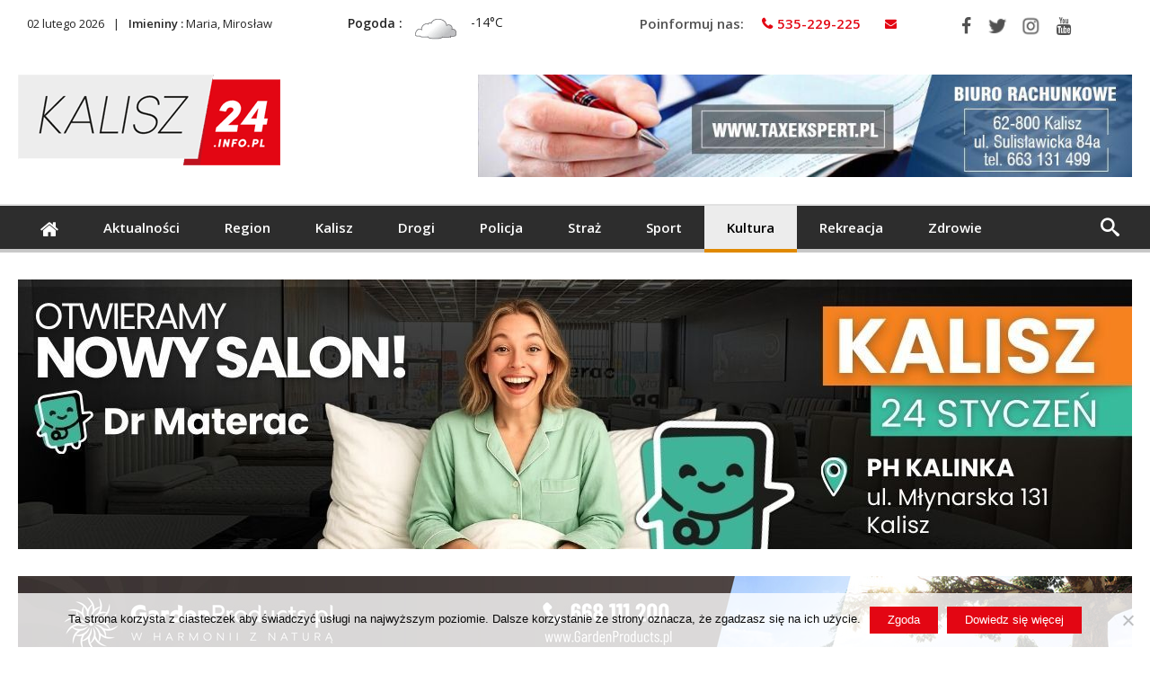

--- FILE ---
content_type: text/html; charset=UTF-8
request_url: https://kalisz24.info.pl/kalisz-wernisaz-boguslawy-kowalczyk-i-sylwii-owczarek-w-galerii-sztuki-im-jana-tarasina/
body_size: 29861
content:
<!DOCTYPE html>
<html dir="ltr" lang="pl-PL" prefix="og: https://ogp.me/ns#" prefix="og: http://ogp.me/ns#">
<head>
<meta name="facebook-domain-verification" content="eg5nsv1j20xqt5zq2b8tyru852ij71" />

    <meta http-equiv="X-UA-Compatible" content="IE=edge" />
    <meta http-equiv="Content-Type" content="text/html; charset=utf-8"/>
<script data-ad-client="ca-pub-3706636473775521" async src="https://pagead2.googlesyndication.com/pagead/js/adsbygoogle.js"></script>

    <meta name="viewport" content="width=device-width, initial-scale=1, maximum-scale=1, user-scalable=0" />

    <title>Kalisz: Wernisaż Bogusłąwy Kowalczyk i Sylwii Owczarek w Galerii Sztuki im. Jana Tarasina</title>

		<!-- All in One SEO 4.9.3 - aioseo.com -->
	<meta name="description" content="W miniony czwartek, 14 marca w Galerii Sztuki im. Jana Tarasina w Kaliszu zostały otwarte, przy udziale licznie zgromadzonej publiczności" />
	<meta name="robots" content="max-image-preview:large" />
	<meta name="author" content="PZA"/>
	<meta name="keywords" content="aktualności,kalisz,kultura,miasto,rozrywka,tarasin,wernisaż,wystawa,kultura i rozrywka" />
	<link rel="canonical" href="https://kalisz24.info.pl/kalisz-wernisaz-boguslawy-kowalczyk-i-sylwii-owczarek-w-galerii-sztuki-im-jana-tarasina/" />
	<meta name="generator" content="All in One SEO (AIOSEO) 4.9.3" />
		<meta property="og:locale" content="pl_PL" />
		<meta property="og:site_name" content="Kalisz24 INFO" />
		<meta property="og:type" content="article" />
		<meta property="og:title" content="Kalisz: Wernisaż Bogusłąwy Kowalczyk i Sylwii Owczarek w Galerii Sztuki im. Jana Tarasina" />
		<meta property="og:description" content="W miniony czwartek, 14 marca w Galerii Sztuki im. Jana Tarasina w Kaliszu zostały otwarte, przy udziale licznie zgromadzonej publiczności" />
		<meta property="og:url" content="https://kalisz24.info.pl/kalisz-wernisaz-boguslawy-kowalczyk-i-sylwii-owczarek-w-galerii-sztuki-im-jana-tarasina/" />
		<meta property="fb:app_id" content="2321122154610433" />
		<meta property="fb:admins" content="385441258326520" />
		<meta property="og:image" content="https://kalisz24.info.pl/wp-content/uploads/2024/03/jns-240314-190943-3667.jpg" />
		<meta property="og:image:secure_url" content="https://kalisz24.info.pl/wp-content/uploads/2024/03/jns-240314-190943-3667.jpg" />
		<meta property="og:image:width" content="950" />
		<meta property="og:image:height" content="534" />
		<meta property="article:tag" content="aktualności" />
		<meta property="article:tag" content="kalisz" />
		<meta property="article:tag" content="kultura" />
		<meta property="article:tag" content="miasto" />
		<meta property="article:tag" content="rozrywka" />
		<meta property="article:tag" content="tarasin" />
		<meta property="article:tag" content="wernisaż" />
		<meta property="article:tag" content="wystawa" />
		<meta property="article:tag" content="kultura i rozrywka" />
		<meta property="article:published_time" content="2024-03-15T09:00:24+00:00" />
		<meta property="article:modified_time" content="2024-03-17T19:32:24+00:00" />
		<meta property="article:publisher" content="https://www.facebook.com/Kalisz24INFO/" />
		<meta name="twitter:card" content="summary" />
		<meta name="twitter:title" content="Kalisz: Wernisaż Bogusłąwy Kowalczyk i Sylwii Owczarek w Galerii Sztuki im. Jana Tarasina" />
		<meta name="twitter:description" content="W miniony czwartek, 14 marca w Galerii Sztuki im. Jana Tarasina w Kaliszu zostały otwarte, przy udziale licznie zgromadzonej publiczności" />
		<meta name="twitter:image" content="https://kalisz24.info.pl/wp-content/uploads/2024/03/jns-240314-190943-3667.jpg" />
		<script type="application/ld+json" class="aioseo-schema">
			{"@context":"https:\/\/schema.org","@graph":[{"@type":"Article","@id":"https:\/\/kalisz24.info.pl\/kalisz-wernisaz-boguslawy-kowalczyk-i-sylwii-owczarek-w-galerii-sztuki-im-jana-tarasina\/#article","name":"Kalisz: Wernisa\u017c Bogus\u0142\u0105wy Kowalczyk i Sylwii Owczarek w Galerii Sztuki im. Jana Tarasina","headline":"Kalisz: Wernisa\u017c Bogus\u0142\u0105wy Kowalczyk i Sylwii Owczarek w Galerii Sztuki im. Jana Tarasina","author":{"@id":"https:\/\/kalisz24.info.pl\/author\/p-z\/#author"},"publisher":{"@id":"https:\/\/kalisz24.info.pl\/#organization"},"image":{"@type":"ImageObject","url":"https:\/\/kalisz24.info.pl\/wp-content\/uploads\/2024\/03\/jns-240314-190943-3667.jpg","width":950,"height":534},"datePublished":"2024-03-15T10:00:24+01:00","dateModified":"2024-03-17T20:32:24+01:00","inLanguage":"pl-PL","mainEntityOfPage":{"@id":"https:\/\/kalisz24.info.pl\/kalisz-wernisaz-boguslawy-kowalczyk-i-sylwii-owczarek-w-galerii-sztuki-im-jana-tarasina\/#webpage"},"isPartOf":{"@id":"https:\/\/kalisz24.info.pl\/kalisz-wernisaz-boguslawy-kowalczyk-i-sylwii-owczarek-w-galerii-sztuki-im-jana-tarasina\/#webpage"},"articleSection":"Aktualno\u015bci, Kultura i rozrywka, aktualno\u015bci, kalisz, kultura, miasto, rozrywka, tarasin, wernisa\u017c, wystawa"},{"@type":"BreadcrumbList","@id":"https:\/\/kalisz24.info.pl\/kalisz-wernisaz-boguslawy-kowalczyk-i-sylwii-owczarek-w-galerii-sztuki-im-jana-tarasina\/#breadcrumblist","itemListElement":[{"@type":"ListItem","@id":"https:\/\/kalisz24.info.pl#listItem","position":1,"name":"Home","item":"https:\/\/kalisz24.info.pl","nextItem":{"@type":"ListItem","@id":"https:\/\/kalisz24.info.pl\/kultura-i-rozrywka\/#listItem","name":"Kultura i rozrywka"}},{"@type":"ListItem","@id":"https:\/\/kalisz24.info.pl\/kultura-i-rozrywka\/#listItem","position":2,"name":"Kultura i rozrywka","item":"https:\/\/kalisz24.info.pl\/kultura-i-rozrywka\/","nextItem":{"@type":"ListItem","@id":"https:\/\/kalisz24.info.pl\/kalisz-wernisaz-boguslawy-kowalczyk-i-sylwii-owczarek-w-galerii-sztuki-im-jana-tarasina\/#listItem","name":"Kalisz: Wernisa\u017c Bogus\u0142\u0105wy Kowalczyk i Sylwii Owczarek w Galerii Sztuki im. Jana Tarasina"},"previousItem":{"@type":"ListItem","@id":"https:\/\/kalisz24.info.pl#listItem","name":"Home"}},{"@type":"ListItem","@id":"https:\/\/kalisz24.info.pl\/kalisz-wernisaz-boguslawy-kowalczyk-i-sylwii-owczarek-w-galerii-sztuki-im-jana-tarasina\/#listItem","position":3,"name":"Kalisz: Wernisa\u017c Bogus\u0142\u0105wy Kowalczyk i Sylwii Owczarek w Galerii Sztuki im. Jana Tarasina","previousItem":{"@type":"ListItem","@id":"https:\/\/kalisz24.info.pl\/kultura-i-rozrywka\/#listItem","name":"Kultura i rozrywka"}}]},{"@type":"Organization","@id":"https:\/\/kalisz24.info.pl\/#organization","name":"Kalisz24INFO","description":"Kalisz24 INFO","url":"https:\/\/kalisz24.info.pl\/"},{"@type":"Person","@id":"https:\/\/kalisz24.info.pl\/author\/p-z\/#author","url":"https:\/\/kalisz24.info.pl\/author\/p-z\/","name":"PZA","image":{"@type":"ImageObject","@id":"https:\/\/kalisz24.info.pl\/kalisz-wernisaz-boguslawy-kowalczyk-i-sylwii-owczarek-w-galerii-sztuki-im-jana-tarasina\/#authorImage","url":"https:\/\/secure.gravatar.com\/avatar\/afd47a0b3cc9c63c5219777f2f5950a7a75ca0505b05a546393da2301cc58b39?s=96&d=identicon&r=g","width":96,"height":96,"caption":"PZA"}},{"@type":"WebPage","@id":"https:\/\/kalisz24.info.pl\/kalisz-wernisaz-boguslawy-kowalczyk-i-sylwii-owczarek-w-galerii-sztuki-im-jana-tarasina\/#webpage","url":"https:\/\/kalisz24.info.pl\/kalisz-wernisaz-boguslawy-kowalczyk-i-sylwii-owczarek-w-galerii-sztuki-im-jana-tarasina\/","name":"Kalisz: Wernisa\u017c Bogus\u0142\u0105wy Kowalczyk i Sylwii Owczarek w Galerii Sztuki im. Jana Tarasina","description":"W miniony czwartek, 14 marca w Galerii Sztuki im. Jana Tarasina w Kaliszu zosta\u0142y otwarte, przy udziale licznie zgromadzonej publiczno\u015bci","inLanguage":"pl-PL","isPartOf":{"@id":"https:\/\/kalisz24.info.pl\/#website"},"breadcrumb":{"@id":"https:\/\/kalisz24.info.pl\/kalisz-wernisaz-boguslawy-kowalczyk-i-sylwii-owczarek-w-galerii-sztuki-im-jana-tarasina\/#breadcrumblist"},"author":{"@id":"https:\/\/kalisz24.info.pl\/author\/p-z\/#author"},"creator":{"@id":"https:\/\/kalisz24.info.pl\/author\/p-z\/#author"},"image":{"@type":"ImageObject","url":"https:\/\/kalisz24.info.pl\/wp-content\/uploads\/2024\/03\/jns-240314-190943-3667.jpg","@id":"https:\/\/kalisz24.info.pl\/kalisz-wernisaz-boguslawy-kowalczyk-i-sylwii-owczarek-w-galerii-sztuki-im-jana-tarasina\/#mainImage","width":950,"height":534},"primaryImageOfPage":{"@id":"https:\/\/kalisz24.info.pl\/kalisz-wernisaz-boguslawy-kowalczyk-i-sylwii-owczarek-w-galerii-sztuki-im-jana-tarasina\/#mainImage"},"datePublished":"2024-03-15T10:00:24+01:00","dateModified":"2024-03-17T20:32:24+01:00"},{"@type":"WebSite","@id":"https:\/\/kalisz24.info.pl\/#website","url":"https:\/\/kalisz24.info.pl\/","name":"Kalisz24.info.pl","description":"Kalisz24 INFO","inLanguage":"pl-PL","publisher":{"@id":"https:\/\/kalisz24.info.pl\/#organization"}}]}
		</script>
		<!-- All in One SEO -->

<link rel='dns-prefetch' href='//widgetlogic.org' />
<link rel='dns-prefetch' href='//www.googletagmanager.com' />
<link rel='dns-prefetch' href='//fonts.googleapis.com' />
<link rel="alternate" type="application/rss+xml" title="Kalisz24.info.pl &raquo; Kanał z wpisami" href="https://kalisz24.info.pl/feed/" />
<link rel="alternate" type="application/rss+xml" title="Kalisz24.info.pl &raquo; Kanał z komentarzami" href="https://kalisz24.info.pl/comments/feed/" />
<link rel="alternate" type="application/rss+xml" title="Kalisz24.info.pl &raquo; Kalisz: Wernisaż Bogusłąwy Kowalczyk i Sylwii Owczarek w Galerii Sztuki im. Jana Tarasina Kanał z komentarzami" href="https://kalisz24.info.pl/kalisz-wernisaz-boguslawy-kowalczyk-i-sylwii-owczarek-w-galerii-sztuki-im-jana-tarasina/feed/" />
<link rel="alternate" title="oEmbed (JSON)" type="application/json+oembed" href="https://kalisz24.info.pl/wp-json/oembed/1.0/embed?url=https%3A%2F%2Fkalisz24.info.pl%2Fkalisz-wernisaz-boguslawy-kowalczyk-i-sylwii-owczarek-w-galerii-sztuki-im-jana-tarasina%2F" />
<link rel="alternate" title="oEmbed (XML)" type="text/xml+oembed" href="https://kalisz24.info.pl/wp-json/oembed/1.0/embed?url=https%3A%2F%2Fkalisz24.info.pl%2Fkalisz-wernisaz-boguslawy-kowalczyk-i-sylwii-owczarek-w-galerii-sztuki-im-jana-tarasina%2F&#038;format=xml" />
<style id='wp-img-auto-sizes-contain-inline-css' type='text/css'>
img:is([sizes=auto i],[sizes^="auto," i]){contain-intrinsic-size:3000px 1500px}
/*# sourceURL=wp-img-auto-sizes-contain-inline-css */
</style>
<link rel='stylesheet' id='wp-customer-reviews-3-frontend-css' href='https://kalisz24.info.pl/wp-content/plugins/wp-customer-reviews/css/wp-customer-reviews.css' type='text/css' media='all' />
<style id='wp-emoji-styles-inline-css' type='text/css'>

	img.wp-smiley, img.emoji {
		display: inline !important;
		border: none !important;
		box-shadow: none !important;
		height: 1em !important;
		width: 1em !important;
		margin: 0 0.07em !important;
		vertical-align: -0.1em !important;
		background: none !important;
		padding: 0 !important;
	}
/*# sourceURL=wp-emoji-styles-inline-css */
</style>
<style id='wp-block-library-inline-css' type='text/css'>
:root{--wp-block-synced-color:#7a00df;--wp-block-synced-color--rgb:122,0,223;--wp-bound-block-color:var(--wp-block-synced-color);--wp-editor-canvas-background:#ddd;--wp-admin-theme-color:#007cba;--wp-admin-theme-color--rgb:0,124,186;--wp-admin-theme-color-darker-10:#006ba1;--wp-admin-theme-color-darker-10--rgb:0,107,160.5;--wp-admin-theme-color-darker-20:#005a87;--wp-admin-theme-color-darker-20--rgb:0,90,135;--wp-admin-border-width-focus:2px}@media (min-resolution:192dpi){:root{--wp-admin-border-width-focus:1.5px}}.wp-element-button{cursor:pointer}:root .has-very-light-gray-background-color{background-color:#eee}:root .has-very-dark-gray-background-color{background-color:#313131}:root .has-very-light-gray-color{color:#eee}:root .has-very-dark-gray-color{color:#313131}:root .has-vivid-green-cyan-to-vivid-cyan-blue-gradient-background{background:linear-gradient(135deg,#00d084,#0693e3)}:root .has-purple-crush-gradient-background{background:linear-gradient(135deg,#34e2e4,#4721fb 50%,#ab1dfe)}:root .has-hazy-dawn-gradient-background{background:linear-gradient(135deg,#faaca8,#dad0ec)}:root .has-subdued-olive-gradient-background{background:linear-gradient(135deg,#fafae1,#67a671)}:root .has-atomic-cream-gradient-background{background:linear-gradient(135deg,#fdd79a,#004a59)}:root .has-nightshade-gradient-background{background:linear-gradient(135deg,#330968,#31cdcf)}:root .has-midnight-gradient-background{background:linear-gradient(135deg,#020381,#2874fc)}:root{--wp--preset--font-size--normal:16px;--wp--preset--font-size--huge:42px}.has-regular-font-size{font-size:1em}.has-larger-font-size{font-size:2.625em}.has-normal-font-size{font-size:var(--wp--preset--font-size--normal)}.has-huge-font-size{font-size:var(--wp--preset--font-size--huge)}.has-text-align-center{text-align:center}.has-text-align-left{text-align:left}.has-text-align-right{text-align:right}.has-fit-text{white-space:nowrap!important}#end-resizable-editor-section{display:none}.aligncenter{clear:both}.items-justified-left{justify-content:flex-start}.items-justified-center{justify-content:center}.items-justified-right{justify-content:flex-end}.items-justified-space-between{justify-content:space-between}.screen-reader-text{border:0;clip-path:inset(50%);height:1px;margin:-1px;overflow:hidden;padding:0;position:absolute;width:1px;word-wrap:normal!important}.screen-reader-text:focus{background-color:#ddd;clip-path:none;color:#444;display:block;font-size:1em;height:auto;left:5px;line-height:normal;padding:15px 23px 14px;text-decoration:none;top:5px;width:auto;z-index:100000}html :where(.has-border-color){border-style:solid}html :where([style*=border-top-color]){border-top-style:solid}html :where([style*=border-right-color]){border-right-style:solid}html :where([style*=border-bottom-color]){border-bottom-style:solid}html :where([style*=border-left-color]){border-left-style:solid}html :where([style*=border-width]){border-style:solid}html :where([style*=border-top-width]){border-top-style:solid}html :where([style*=border-right-width]){border-right-style:solid}html :where([style*=border-bottom-width]){border-bottom-style:solid}html :where([style*=border-left-width]){border-left-style:solid}html :where(img[class*=wp-image-]){height:auto;max-width:100%}:where(figure){margin:0 0 1em}html :where(.is-position-sticky){--wp-admin--admin-bar--position-offset:var(--wp-admin--admin-bar--height,0px)}@media screen and (max-width:600px){html :where(.is-position-sticky){--wp-admin--admin-bar--position-offset:0px}}

/*# sourceURL=wp-block-library-inline-css */
</style><style id='global-styles-inline-css' type='text/css'>
:root{--wp--preset--aspect-ratio--square: 1;--wp--preset--aspect-ratio--4-3: 4/3;--wp--preset--aspect-ratio--3-4: 3/4;--wp--preset--aspect-ratio--3-2: 3/2;--wp--preset--aspect-ratio--2-3: 2/3;--wp--preset--aspect-ratio--16-9: 16/9;--wp--preset--aspect-ratio--9-16: 9/16;--wp--preset--color--black: #000000;--wp--preset--color--cyan-bluish-gray: #abb8c3;--wp--preset--color--white: #ffffff;--wp--preset--color--pale-pink: #f78da7;--wp--preset--color--vivid-red: #cf2e2e;--wp--preset--color--luminous-vivid-orange: #ff6900;--wp--preset--color--luminous-vivid-amber: #fcb900;--wp--preset--color--light-green-cyan: #7bdcb5;--wp--preset--color--vivid-green-cyan: #00d084;--wp--preset--color--pale-cyan-blue: #8ed1fc;--wp--preset--color--vivid-cyan-blue: #0693e3;--wp--preset--color--vivid-purple: #9b51e0;--wp--preset--gradient--vivid-cyan-blue-to-vivid-purple: linear-gradient(135deg,rgb(6,147,227) 0%,rgb(155,81,224) 100%);--wp--preset--gradient--light-green-cyan-to-vivid-green-cyan: linear-gradient(135deg,rgb(122,220,180) 0%,rgb(0,208,130) 100%);--wp--preset--gradient--luminous-vivid-amber-to-luminous-vivid-orange: linear-gradient(135deg,rgb(252,185,0) 0%,rgb(255,105,0) 100%);--wp--preset--gradient--luminous-vivid-orange-to-vivid-red: linear-gradient(135deg,rgb(255,105,0) 0%,rgb(207,46,46) 100%);--wp--preset--gradient--very-light-gray-to-cyan-bluish-gray: linear-gradient(135deg,rgb(238,238,238) 0%,rgb(169,184,195) 100%);--wp--preset--gradient--cool-to-warm-spectrum: linear-gradient(135deg,rgb(74,234,220) 0%,rgb(151,120,209) 20%,rgb(207,42,186) 40%,rgb(238,44,130) 60%,rgb(251,105,98) 80%,rgb(254,248,76) 100%);--wp--preset--gradient--blush-light-purple: linear-gradient(135deg,rgb(255,206,236) 0%,rgb(152,150,240) 100%);--wp--preset--gradient--blush-bordeaux: linear-gradient(135deg,rgb(254,205,165) 0%,rgb(254,45,45) 50%,rgb(107,0,62) 100%);--wp--preset--gradient--luminous-dusk: linear-gradient(135deg,rgb(255,203,112) 0%,rgb(199,81,192) 50%,rgb(65,88,208) 100%);--wp--preset--gradient--pale-ocean: linear-gradient(135deg,rgb(255,245,203) 0%,rgb(182,227,212) 50%,rgb(51,167,181) 100%);--wp--preset--gradient--electric-grass: linear-gradient(135deg,rgb(202,248,128) 0%,rgb(113,206,126) 100%);--wp--preset--gradient--midnight: linear-gradient(135deg,rgb(2,3,129) 0%,rgb(40,116,252) 100%);--wp--preset--font-size--small: 13px;--wp--preset--font-size--medium: 20px;--wp--preset--font-size--large: 36px;--wp--preset--font-size--x-large: 42px;--wp--preset--spacing--20: 0.44rem;--wp--preset--spacing--30: 0.67rem;--wp--preset--spacing--40: 1rem;--wp--preset--spacing--50: 1.5rem;--wp--preset--spacing--60: 2.25rem;--wp--preset--spacing--70: 3.38rem;--wp--preset--spacing--80: 5.06rem;--wp--preset--shadow--natural: 6px 6px 9px rgba(0, 0, 0, 0.2);--wp--preset--shadow--deep: 12px 12px 50px rgba(0, 0, 0, 0.4);--wp--preset--shadow--sharp: 6px 6px 0px rgba(0, 0, 0, 0.2);--wp--preset--shadow--outlined: 6px 6px 0px -3px rgb(255, 255, 255), 6px 6px rgb(0, 0, 0);--wp--preset--shadow--crisp: 6px 6px 0px rgb(0, 0, 0);}:where(.is-layout-flex){gap: 0.5em;}:where(.is-layout-grid){gap: 0.5em;}body .is-layout-flex{display: flex;}.is-layout-flex{flex-wrap: wrap;align-items: center;}.is-layout-flex > :is(*, div){margin: 0;}body .is-layout-grid{display: grid;}.is-layout-grid > :is(*, div){margin: 0;}:where(.wp-block-columns.is-layout-flex){gap: 2em;}:where(.wp-block-columns.is-layout-grid){gap: 2em;}:where(.wp-block-post-template.is-layout-flex){gap: 1.25em;}:where(.wp-block-post-template.is-layout-grid){gap: 1.25em;}.has-black-color{color: var(--wp--preset--color--black) !important;}.has-cyan-bluish-gray-color{color: var(--wp--preset--color--cyan-bluish-gray) !important;}.has-white-color{color: var(--wp--preset--color--white) !important;}.has-pale-pink-color{color: var(--wp--preset--color--pale-pink) !important;}.has-vivid-red-color{color: var(--wp--preset--color--vivid-red) !important;}.has-luminous-vivid-orange-color{color: var(--wp--preset--color--luminous-vivid-orange) !important;}.has-luminous-vivid-amber-color{color: var(--wp--preset--color--luminous-vivid-amber) !important;}.has-light-green-cyan-color{color: var(--wp--preset--color--light-green-cyan) !important;}.has-vivid-green-cyan-color{color: var(--wp--preset--color--vivid-green-cyan) !important;}.has-pale-cyan-blue-color{color: var(--wp--preset--color--pale-cyan-blue) !important;}.has-vivid-cyan-blue-color{color: var(--wp--preset--color--vivid-cyan-blue) !important;}.has-vivid-purple-color{color: var(--wp--preset--color--vivid-purple) !important;}.has-black-background-color{background-color: var(--wp--preset--color--black) !important;}.has-cyan-bluish-gray-background-color{background-color: var(--wp--preset--color--cyan-bluish-gray) !important;}.has-white-background-color{background-color: var(--wp--preset--color--white) !important;}.has-pale-pink-background-color{background-color: var(--wp--preset--color--pale-pink) !important;}.has-vivid-red-background-color{background-color: var(--wp--preset--color--vivid-red) !important;}.has-luminous-vivid-orange-background-color{background-color: var(--wp--preset--color--luminous-vivid-orange) !important;}.has-luminous-vivid-amber-background-color{background-color: var(--wp--preset--color--luminous-vivid-amber) !important;}.has-light-green-cyan-background-color{background-color: var(--wp--preset--color--light-green-cyan) !important;}.has-vivid-green-cyan-background-color{background-color: var(--wp--preset--color--vivid-green-cyan) !important;}.has-pale-cyan-blue-background-color{background-color: var(--wp--preset--color--pale-cyan-blue) !important;}.has-vivid-cyan-blue-background-color{background-color: var(--wp--preset--color--vivid-cyan-blue) !important;}.has-vivid-purple-background-color{background-color: var(--wp--preset--color--vivid-purple) !important;}.has-black-border-color{border-color: var(--wp--preset--color--black) !important;}.has-cyan-bluish-gray-border-color{border-color: var(--wp--preset--color--cyan-bluish-gray) !important;}.has-white-border-color{border-color: var(--wp--preset--color--white) !important;}.has-pale-pink-border-color{border-color: var(--wp--preset--color--pale-pink) !important;}.has-vivid-red-border-color{border-color: var(--wp--preset--color--vivid-red) !important;}.has-luminous-vivid-orange-border-color{border-color: var(--wp--preset--color--luminous-vivid-orange) !important;}.has-luminous-vivid-amber-border-color{border-color: var(--wp--preset--color--luminous-vivid-amber) !important;}.has-light-green-cyan-border-color{border-color: var(--wp--preset--color--light-green-cyan) !important;}.has-vivid-green-cyan-border-color{border-color: var(--wp--preset--color--vivid-green-cyan) !important;}.has-pale-cyan-blue-border-color{border-color: var(--wp--preset--color--pale-cyan-blue) !important;}.has-vivid-cyan-blue-border-color{border-color: var(--wp--preset--color--vivid-cyan-blue) !important;}.has-vivid-purple-border-color{border-color: var(--wp--preset--color--vivid-purple) !important;}.has-vivid-cyan-blue-to-vivid-purple-gradient-background{background: var(--wp--preset--gradient--vivid-cyan-blue-to-vivid-purple) !important;}.has-light-green-cyan-to-vivid-green-cyan-gradient-background{background: var(--wp--preset--gradient--light-green-cyan-to-vivid-green-cyan) !important;}.has-luminous-vivid-amber-to-luminous-vivid-orange-gradient-background{background: var(--wp--preset--gradient--luminous-vivid-amber-to-luminous-vivid-orange) !important;}.has-luminous-vivid-orange-to-vivid-red-gradient-background{background: var(--wp--preset--gradient--luminous-vivid-orange-to-vivid-red) !important;}.has-very-light-gray-to-cyan-bluish-gray-gradient-background{background: var(--wp--preset--gradient--very-light-gray-to-cyan-bluish-gray) !important;}.has-cool-to-warm-spectrum-gradient-background{background: var(--wp--preset--gradient--cool-to-warm-spectrum) !important;}.has-blush-light-purple-gradient-background{background: var(--wp--preset--gradient--blush-light-purple) !important;}.has-blush-bordeaux-gradient-background{background: var(--wp--preset--gradient--blush-bordeaux) !important;}.has-luminous-dusk-gradient-background{background: var(--wp--preset--gradient--luminous-dusk) !important;}.has-pale-ocean-gradient-background{background: var(--wp--preset--gradient--pale-ocean) !important;}.has-electric-grass-gradient-background{background: var(--wp--preset--gradient--electric-grass) !important;}.has-midnight-gradient-background{background: var(--wp--preset--gradient--midnight) !important;}.has-small-font-size{font-size: var(--wp--preset--font-size--small) !important;}.has-medium-font-size{font-size: var(--wp--preset--font-size--medium) !important;}.has-large-font-size{font-size: var(--wp--preset--font-size--large) !important;}.has-x-large-font-size{font-size: var(--wp--preset--font-size--x-large) !important;}
/*# sourceURL=global-styles-inline-css */
</style>

<style id='classic-theme-styles-inline-css' type='text/css'>
/*! This file is auto-generated */
.wp-block-button__link{color:#fff;background-color:#32373c;border-radius:9999px;box-shadow:none;text-decoration:none;padding:calc(.667em + 2px) calc(1.333em + 2px);font-size:1.125em}.wp-block-file__button{background:#32373c;color:#fff;text-decoration:none}
/*# sourceURL=/wp-includes/css/classic-themes.min.css */
</style>
<link rel='stylesheet' id='block-widget-css' href='https://kalisz24.info.pl/wp-content/plugins/widget-logic/block_widget/css/widget.css' type='text/css' media='all' />
<link rel='stylesheet' id='contact-form-7-css' href='https://kalisz24.info.pl/wp-content/plugins/contact-form-7/includes/css/styles.css' type='text/css' media='all' />
<link rel='stylesheet' id='cookie-notice-front-css' href='https://kalisz24.info.pl/wp-content/plugins/cookie-notice/css/front.min.css' type='text/css' media='all' />
<link rel='stylesheet' id='foobox-free-min-css' href='https://kalisz24.info.pl/wp-content/plugins/foobox-image-lightbox/free/css/foobox.free.min.css' type='text/css' media='all' />
<link rel='stylesheet' id='wp-forecast-weathericons-css' href='https://kalisz24.info.pl/wp-content/plugins/wp-forecast//weather-icons/weather-icons.min.css' type='text/css' media='all' />
<link rel='stylesheet' id='wp-forecast-weathericons-wind-css' href='https://kalisz24.info.pl/wp-content/plugins/wp-forecast//weather-icons/weather-icons-wind.min.css' type='text/css' media='all' />
<link rel='stylesheet' id='wp-forecast-css' href='https://kalisz24.info.pl/wp-content/plugins/wp-forecast/wp-forecast-default.css' type='text/css' media='all' />
<link rel='stylesheet' id='Open+Sans-css' href='https://fonts.googleapis.com/css?family=Open+Sans%3A300%2C300italic%2Cregular%2Citalic%2C600%2C600italic%2C700%2C700italic%2C800%2C800italic&#038;subset=latin%2Clatin-ext' type='text/css' media='all' />
<link rel='stylesheet' id='woohoo-google-fonts-css' href='https://fonts.googleapis.com/css?family=Oswald%3A400%2C300%2C700%7CLato%3A400%2C300%2C700%2C900%7CWork+Sans%3A400%2C300%2C500%2C600%2C700%2C800%2C900%7COpen+Sans%3A400%2C600%2C700%2C800%7CPlayfair+Display%3A400%2C700%2C900%2C400italic%7CRaleway%3A400%2C300%2C500%2C600%2C700%2C800%2C900%7CRoboto%3A400%2C300%2C100%2C700%7CMontserrat%3A400%2C700&#038;subset=latin%2Cgreek%2Cgreek-ext%2Cvietnamese%2Ccyrillic-ext%2Clatin-ext%2Ccyrillic' type='text/css' media='all' />
<link rel='stylesheet' id='slb_core-css' href='https://kalisz24.info.pl/wp-content/plugins/simple-lightbox/client/css/app.css' type='text/css' media='all' />
<link rel='stylesheet' id='woohoo-default-css' href='https://kalisz24.info.pl/wp-content/themes/woohoo/css/style.css' type='text/css' media='all' />
<style id='woohoo-default-inline-css' type='text/css'>
body.category-118 div.bdaia-blocks div.bdaia-post-author-name{display: none !important;}body.category-118 div.bdaia-blocks div.bdaia-post-comment{display: none !important;}
/*# sourceURL=woohoo-default-inline-css */
</style>
<link rel='stylesheet' id='wooohoo-ilightbox-skin-css' href='https://kalisz24.info.pl/wp-content/themes/woohoo/css/ilightbox/dark-skin/skin.css' type='text/css' media='all' />
<link rel='stylesheet' id='wooohoo-ilightbox-skin-black-css' href='https://kalisz24.info.pl/wp-content/themes/woohoo/css/ilightbox/metro-black-skin/skin.css' type='text/css' media='all' />
<link rel='stylesheet' id='parent-style-css' href='https://kalisz24.info.pl/wp-content/themes/woohoo/css/style.css' type='text/css' media='all' />
<link rel='stylesheet' id='child-style-css' href='https://kalisz24.info.pl/wp-content/themes/kalisz24/style.css' type='text/css' media='all' />
<script type="text/javascript" id="jquery-core-js-extra">
/* <![CDATA[ */
var bd_w_blocks = {"bdaia_w_ajax_url":"https://kalisz24.info.pl/wp-admin/admin-ajax.php","bdaia_w_ajax_nonce":"b4d0823864"};
var bd_blocks = {"bdaia_ajax_url":"https://kalisz24.info.pl/wp-admin/admin-ajax.php","bdaia_ajaxnonce":"b4d0823864"};
var bd_script = {"post_id":"75666","ajaxurl":"https://kalisz24.info.pl/wp-admin/admin-ajax.php"};
//# sourceURL=jquery-core-js-extra
/* ]]> */
</script>
<script type="text/javascript" src="https://kalisz24.info.pl/wp-includes/js/jquery/jquery.min.js" id="jquery-core-js"></script>
<script type="text/javascript" src="https://kalisz24.info.pl/wp-includes/js/jquery/jquery-migrate.min.js" id="jquery-migrate-js"></script>
<script type="text/javascript" src="https://kalisz24.info.pl/wp-content/plugins/wp-customer-reviews/js/wp-customer-reviews.js" id="wp-customer-reviews-3-frontend-js"></script>
<script type="text/javascript" id="cookie-notice-front-js-before">
/* <![CDATA[ */
var cnArgs = {"ajaxUrl":"https:\/\/kalisz24.info.pl\/wp-admin\/admin-ajax.php","nonce":"cb2799f5b0","hideEffect":"fade","position":"bottom","onScroll":false,"onScrollOffset":100,"onClick":false,"cookieName":"cookie_notice_accepted","cookieTime":2592000,"cookieTimeRejected":2592000,"globalCookie":false,"redirection":false,"cache":false,"revokeCookies":false,"revokeCookiesOpt":"automatic"};

//# sourceURL=cookie-notice-front-js-before
/* ]]> */
</script>
<script type="text/javascript" src="https://kalisz24.info.pl/wp-content/plugins/cookie-notice/js/front.min.js" id="cookie-notice-front-js"></script>
<script type="text/javascript" id="image-watermark-no-right-click-js-before">
/* <![CDATA[ */
var iwArgsNoRightClick = {"rightclick":"Y","draganddrop":"N","devtools":"Y","enableToast":"Y","toastMessage":"This content is protected"};

//# sourceURL=image-watermark-no-right-click-js-before
/* ]]> */
</script>
<script type="text/javascript" src="https://kalisz24.info.pl/wp-content/plugins/image-watermark/js/no-right-click.js" id="image-watermark-no-right-click-js"></script>
<script type="text/javascript" id="foobox-free-min-js-before">
/* <![CDATA[ */
/* Run FooBox FREE (v2.7.41) */
var FOOBOX = window.FOOBOX = {
	ready: true,
	disableOthers: false,
	o: {wordpress: { enabled: true }, countMessage:'Zdjęcie %index z %total', captions: { dataTitle: ["captionTitle","title"], dataDesc: ["captionDesc","description"] }, rel: '', excludes:'.fbx-link,.nofoobox,.nolightbox,a[href*="pinterest.com/pin/create/button/"]', affiliate : { enabled: false }, error: "Could not load the item"},
	selectors: [
		".gallery", ".wp-block-gallery", ".wp-caption", ".wp-block-image", "a:has(img[class*=wp-image-])", ".foobox"
	],
	pre: function( $ ){
		// Custom JavaScript (Pre)
		
	},
	post: function( $ ){
		// Custom JavaScript (Post)
		
		// Custom Captions Code
		
	},
	custom: function( $ ){
		// Custom Extra JS
		
	}
};
//# sourceURL=foobox-free-min-js-before
/* ]]> */
</script>
<script type="text/javascript" src="https://kalisz24.info.pl/wp-content/plugins/foobox-image-lightbox/free/js/foobox.free.min.js" id="foobox-free-min-js"></script>

<!-- Fragment znacznika Google (gtag.js) dodany przez Site Kit -->
<!-- Fragment Google Analytics dodany przez Site Kit -->
<script type="text/javascript" src="https://www.googletagmanager.com/gtag/js?id=G-N5NDKWM4T6" id="google_gtagjs-js" async></script>
<script type="text/javascript" id="google_gtagjs-js-after">
/* <![CDATA[ */
window.dataLayer = window.dataLayer || [];function gtag(){dataLayer.push(arguments);}
gtag("set","linker",{"domains":["kalisz24.info.pl"]});
gtag("js", new Date());
gtag("set", "developer_id.dZTNiMT", true);
gtag("config", "G-N5NDKWM4T6");
//# sourceURL=google_gtagjs-js-after
/* ]]> */
</script>
<link rel="https://api.w.org/" href="https://kalisz24.info.pl/wp-json/" /><link rel="alternate" title="JSON" type="application/json" href="https://kalisz24.info.pl/wp-json/wp/v2/posts/75666" /><link rel="EditURI" type="application/rsd+xml" title="RSD" href="https://kalisz24.info.pl/xmlrpc.php?rsd" />
<link rel='shortlink' href='https://kalisz24.info.pl/?p=75666' />

<!-- This site is using AdRotate v5.17 to display their advertisements - https://ajdg.solutions/ -->
<!-- AdRotate CSS -->
<style type="text/css" media="screen">
	.g { margin:0px; padding:0px; overflow:hidden; line-height:1; zoom:1; }
	.g img { height:auto; }
	.g-col { position:relative; float:left; }
	.g-col:first-child { margin-left: 0; }
	.g-col:last-child { margin-right: 0; }
	.g-1 { width:100%; max-width:1240px; height:100%; max-height:300px; margin: 0 auto; }
	.g-2 { margin:0px;  width:100%; max-width:1240px; height:100%; max-height:300px; }
	.g-3 { margin:0px;  width:100%; max-width:850px; height:100%; max-height:300px; }
	.g-4 { margin:0px;  width:100%; max-width:850px; height:100%; max-height:133px; }
	.g-5 { margin:0px;  width:100%; max-width:320px; height:100%; max-height:600px; }
	.g-6 { margin:0px;  width:100%; max-width:320px; height:100%; max-height:320px; }
	.g-7 { margin:0px;  width:100%; max-width:850px; height:100%; max-height:250px; }
	.g-8 { margin:0px;  width:100%; max-width:850px; height:100%; max-height:300px; }
	.g-9 { margin:0px 0px 0px 0px;width:100%; max-width:1430px; height:100%; max-height:227px; }
	.g-10 { margin:0px;  width:100%; max-width:850px; height:100%; max-height:450px; }
	.g-11 { margin:0px;  width:100%; max-width:850px; height:100%; max-height:850px; }
	.g-12 { margin:0px;  width:100%; max-width:320px; height:100%; max-height:540px; }
	.g-13 { margin:0px;  width:100%; max-width:1240px; height:100%; max-height:300px; }
	.g-14 { margin:0px;  width:100%; max-width:1240px; height:100%; max-height:300px; }
	.g-15 { margin:0px;  width:100%; max-width:850px; height:100%; max-height:250px; }
	.g-17 { margin:0px;  width:100%; max-width:790px; height:100%; max-height:125px; }
	.g-19 { margin:0px;  width:100%; max-width:850px; height:100%; max-height:300px; }
	.g-20 { margin:0px;  width:100%; max-width:850px; height:100%; max-height:300px; }
	@media only screen and (max-width: 480px) {
		.g-col, .g-dyn, .g-single { width:100%; margin-left:0; margin-right:0; }
	}
</style>
<!-- /AdRotate CSS -->

<meta name="generator" content="Site Kit by Google 1.171.0" /><meta name="onesignal-plugin" content="wordpress-3.8.0">
  <script src="https://cdn.onesignal.com/sdks/web/v16/OneSignalSDK.page.js" defer></script>
  <script>
          window.OneSignalDeferred = window.OneSignalDeferred || [];
          OneSignalDeferred.push(async function(OneSignal) {
            await OneSignal.init({
              appId: "c5ff8a06-3d03-4009-aae9-4420bd6216e3",
              serviceWorkerOverrideForTypical: true,
              path: "https://kalisz24.info.pl/wp-content/plugins/onesignal-free-web-push-notifications/sdk_files/",
              serviceWorkerParam: { scope: "/wp-content/plugins/onesignal-free-web-push-notifications/sdk_files/push/onesignal/" },
              serviceWorkerPath: "OneSignalSDKWorker.js",
            });
          });

          // Unregister the legacy OneSignal service worker to prevent scope conflicts
          if (navigator.serviceWorker) {
            navigator.serviceWorker.getRegistrations().then((registrations) => {
              // Iterate through all registered service workers
              registrations.forEach((registration) => {
                // Check the script URL to identify the specific service worker
                if (registration.active && registration.active.scriptURL.includes('OneSignalSDKWorker.js.php')) {
                  // Unregister the service worker
                  registration.unregister().then((success) => {
                    if (success) {
                      console.log('OneSignalSW: Successfully unregistered:', registration.active.scriptURL);
                    } else {
                      console.log('OneSignalSW: Failed to unregister:', registration.active.scriptURL);
                    }
                  });
                }
              });
            }).catch((error) => {
              console.error('Error fetching service worker registrations:', error);
            });
        }
        </script>
        <script type="text/javascript">
            /* <![CDATA[ */
            var sf_position = '0';
            var sf_templates = "<a href=\"{search_url_escaped}\"><span class=\"sf_text\">Zobacz wszystkie wyniki<\/span><\/a>";
            var sf_input = '.search-live';
            jQuery(document).ready(function(){
                jQuery(sf_input).ajaxyLiveSearch({"expand":false,"searchUrl":"https:\/\/kalisz24.info.pl\/?s=%s","text":"Search","delay":500,"iwidth":180,"width":315,"ajaxUrl":"https:\/\/kalisz24.info.pl\/wp-admin\/admin-ajax.php","rtl":0});
                jQuery(".live-search_ajaxy-selective-input").keyup(function() {
                    var width = jQuery(this).val().length * 8;
                    if(width < 50) {
                        width = 50;
                    }
                    jQuery(this).width(width);
                });
                jQuery(".live-search_ajaxy-selective-search").click(function() {
                    jQuery(this).find(".live-search_ajaxy-selective-input").focus();
                });
                jQuery(".live-search_ajaxy-selective-close").click(function() {
                    jQuery(this).parent().remove();
                });
            });
            /* ]]> */
        </script>
    <link rel="shortcut icon" href="http://kalisz24.info.pl/wp-content/uploads/2018/01/favicon-16x16.png" type="image/x-icon" /><link rel="apple-touch-icon-precomposed" href="http://kalisz24.info.pl/wp-content/uploads/2018/01/apple-icon-57x57.png" /><link rel="apple-touch-icon-precomposed" sizes="114x114" href="http://kalisz24.info.pl/wp-content/uploads/2018/01/apple-icon-114x114.png" /><link rel="apple-touch-icon-precomposed" sizes="72x72" href="http://kalisz24.info.pl/wp-content/uploads/2018/01/apple-icon-72x72.png" /><link rel="apple-touch-icon-precomposed" sizes="144x144" href="http://kalisz24.info.pl/wp-content/uploads/2018/01/apple-icon-144x144.png" /><script type="text/javascript">
/* <![CDATA[ */
var userRating = {"ajaxurl":"https://kalisz24.info.pl/wp-admin/admin-ajax.php" , "your_rating":"" , "nonce":"b4d0823864"};
var userLike = {"ajaxurl":"https://kalisz24.info.pl/wp-admin/admin-ajax.php" , "nonce":"b4d0823864"};
/* ]]> */
var bdaia_theme_uri = 'https://kalisz24.info.pl/wp-content/themes/woohoo';
</script>
<style type="text/css">
body {}.bd-cat-96{ background : #E30613 !important }.bd-cat-96:before{ border-top-color : #E30613 !important }.bd-cat-106{ background : #E30613 !important }.bd-cat-106:before{ border-top-color : #E30613 !important }.bd-cat-87{ background : #E30613 !important }.bd-cat-87:before{ border-top-color : #E30613 !important }.bd-cat-2{ background : #E08900 !important }.bd-cat-2:before{ border-top-color : #E08900 !important }.bd-cat-107{ background : #E30613 !important }.bd-cat-107:before{ border-top-color : #E30613 !important }.bd-cat-105{ background : #E30613 !important }.bd-cat-105:before{ border-top-color : #E30613 !important }.bd-cat-2162{ background : #80d742 !important }.bd-cat-2162:before{ border-top-color : #80d742 !important }.bd-cat-4{ background : #00B18E !important }.bd-cat-4:before{ border-top-color : #00B18E !important }.bd-cat-108{ background : #E30613 !important }.bd-cat-108:before{ border-top-color : #E30613 !important }.bd-cat-2161{ background : #1e73be !important }.bd-cat-2161:before{ border-top-color : #1e73be !important }.bd-cat-1467{ background : #1e73be !important }.bd-cat-1467:before{ border-top-color : #1e73be !important }body{font-family: 'Open Sans'; }
body.tag.tag-world .bd-main .bdaia-block-wrap {padding-top: 0 !important;}

input.wpcf7-form-control.wpcf7-text {width: 100%; max-width: 100%;}

body.archive.category .bdaia-blocks.bdaia-block6 {margin-top: -30px; }
</style><link rel="icon" href="https://kalisz24.info.pl/wp-content/uploads/2023/02/cropped-favicon-2023-32x32.png" sizes="32x32" />
<link rel="icon" href="https://kalisz24.info.pl/wp-content/uploads/2023/02/cropped-favicon-2023-192x192.png" sizes="192x192" />
<link rel="apple-touch-icon" href="https://kalisz24.info.pl/wp-content/uploads/2023/02/cropped-favicon-2023-180x180.png" />
<meta name="msapplication-TileImage" content="https://kalisz24.info.pl/wp-content/uploads/2023/02/cropped-favicon-2023-270x270.png" />
    <script type="text/javascript">
        var doc = document.documentElement;
        doc.setAttribute('data-useragent', navigator.userAgent);
    </script>
<script src="http://code.jquery.com/jquery-1.11.2.min.js"></script>
	
<link rel='stylesheet' id='gglcptch-css' href='https://kalisz24.info.pl/wp-content/plugins/google-captcha/css/gglcptch.css' type='text/css' media='all' />
<link rel='stylesheet' id='owl_carousel_css-css' href='https://kalisz24.info.pl/wp-content/plugins/slide-anything/owl-carousel/owl.carousel.css' type='text/css' media='all' />
<link rel='stylesheet' id='owl_theme_css-css' href='https://kalisz24.info.pl/wp-content/plugins/slide-anything/owl-carousel/sa-owl-theme.css' type='text/css' media='all' />
<link rel='stylesheet' id='owl_animate_css-css' href='https://kalisz24.info.pl/wp-content/plugins/slide-anything/owl-carousel/animate.min.css' type='text/css' media='all' />
<link rel='stylesheet' id='lightgallery_css-css' href='https://kalisz24.info.pl/wp-content/plugins/slide-anything/lightgallery/css/lightgallery.css' type='text/css' media='all' />
<link rel='stylesheet' id='lightgallery_bundle_css-css' href='https://kalisz24.info.pl/wp-content/plugins/slide-anything/lightgallery/css/lightgallery-bundle.min.css' type='text/css' media='all' />
</head>
<body class="wp-singular post-template-default single single-post postid-75666 single-format-standard wp-embed-responsive wp-theme-woohoo wp-child-theme-kalisz24 cookies-not-set aktualnosci kultura-i-rozrywka  ct-comments ">


<!-- Reklam po prawej stronie -->
<!-- Ważne info -->


<div class="page-outer bdaia-header-default bdaia-lazyload  sticky-nav-on  bdaia-post-template-default  bdaia-sidebar-right ">
	<div class="bg-cover"></div>
			<aside id="bd-MobileSiderbar">

							<div class="search-mobile">
					<form role="search" method="get" class="search-form" action="https://kalisz24.info.pl/">
				<label>
					<span class="screen-reader-text">Szukaj:</span>
					<input type="search" class="search-field" placeholder="Szukaj &hellip;" value="" name="s" />
				</label>
				<input type="submit" class="search-submit" value="Szukaj" />
			</form>				</div>
			
			<div id="mobile-menu"></div>

							<div class="widget-social-links bdaia-social-io-colored">
					<div class="sl-widget-inner">
						<div class="bdaia-social-io bdaia-social-io-size-35">
<a class=" bdaia-io-url-facebook" title="Facebook" href="https://www.facebook.com/Kalisz24INFO/" target="_blank"><span class="bdaia-io bdaia-io-facebook"></span></a>
<a class=" bdaia-io-url-twitter" title="Twitter" href="https://twitter.com/kalisz24infopl" target="_blank"><span class="bdaia-io bdaia-io-twitter"></span></a>
<a class=" bdaia-io-url-youtube" title="Youtube" href="https://www.youtube.com/channel/UCdJlri0OD-oI_2gqeHEuOjg" target="_blank"><span class="bdaia-io bdaia-io-youtube"></span></a>
</div>					</div>
				</div>
			
		</aside>
	
	<div id="page">
		<div class="inner-wrapper">
			<div id="warp" class="clearfix  bdaia-sidebar-right ">
				
<div class="header-wrapper">

			<div class="bdayh-click-open">
			<div class="bd-ClickOpen bd-ClickAOpen">
				<span></span>
			</div>
		</div>
	
	
	<div class="cfix"></div>
	<div class="topbar" >
		<div class="bd-container">
		<div class="naglowek-top">

			
			<div class="top-left-area">
				<span class="bdaia-current-time"> 02 lutego 2026</span>
																															<div class="imieniny"><span class="nazwa">Imieniny :  </span>
	Maria, Mirosław	</div>
				<div id="pogoda-top" class="modul-pogodowy"> <div class="nazwa">Pogoda :  </div> <div class="szczegoly">
	<div id="wp-forecastA" class="wp-forecast">
<div class="wp-forecast-curr">
<div class="wp-forecast-curr-head"><div>Kalisz</div>
<div>2 lutego 2026</div>
</div>
<div class="wp-forecast-curr-block"><div class='wp-forecast-curr-left'><div class='wp-forecast-curr-left wpfico07'>&nbsp;</div>
<br /></div><div class='wp-forecast-curr-right'><div>-14&deg;C</div></div>
</div>
<div class="wp-forecast-curr-details"></div>
</div>
<div class="wp-forecast-fc">
</div>
</div>
<div style="clear:inherit;">&nbsp;</div></div>
	</div>
	
			</div>

			
			<div class="top-right-area">
			
			<div class="poinformuj-nas">
			<div class="nazwa">Poinformuj nas:</div>
			<div class="telefon"><span class="ikona"></span>535-229-225 </div>
			<div class="email"><a href="mailto:napiszdonas@kalisz24.info.pl?Subject=Wiadomość ze strony"><span class="ikona"></span></a></div>
			</div>		
			<div class="SerwisySpolecznosciowe">
			<ul class="ListaMediow">
			<li class="icons ico1"><a href="https://www.facebook.com/Kalisz24INFO/" target="_blank"><i class="fab fa-facebook-f"></i></a></li>
			<li class="icons ico2"><a href="https://twitter.com/kalisz24infopl" target="_blank"><i class="fab fa-twitter"></i></a></li>
			<li class="icons ico3"><a href="https://www.instagram.com/kalisz24_info/" target="_blank"><i class="fab fa-instagram"></i></a></li>
			<li class="icons ico4"><a href="https://kalisz24.info.pl/youtube" target="_blank"><i class="fab fa-youtube"></i></a></li>
			</ul>
			</div>
							</div>
			</div>
		</div>
	</div>
	<div class="cfix"></div>

	
	



	
			<header class="header-container">
			<div class="bd-container">
				
    <div class="logo site--logo">
		<h2 class="site-title">					            <a href="https://kalisz24.info.pl/" rel="home" title="Kalisz24.info.pl">
                <img src="http://kalisz24.info.pl/wp-content/uploads/2018/01/logo-kalisz24info-pl.png" alt="Kalisz24.info.pl" />
            </a>
		            <script>
                jQuery(document).ready( function($)
                {
                    var retina = window.devicePixelRatio > 1 ? true : false;

                    if ( retina )
                    {
                        jQuery( '.site--logo img' ).attr( 'src', 'http://kalisz24.info.pl/wp-content/uploads/2018/01/logo-kalisz24info-pl-retina.png' );
                        jQuery( '.site--logo img' ).attr( 'width', '250' );
                    }
                } );
            </script>
						</h2>    </div><!-- End Logo -->
				
	<div class="bdaia-header-e3-desktop"><div class="bdaia-e3-container"><div class="g g-7"><div class="g-dyn a-34 c-1"><a href="http://taxekspert.pl/" target="_blank"><img src="https://kalisz24.info.pl/wp-content/uploads/2018/09/42417314_269035523722491_6096624927559909376_n.jpg" /></a></div></div>	</div></div>
			</div>
		</header>
		<style type="text/css">.bdaia-header-default #navigation .primary-menu ul#menu-primary > li:hover > a, .bdaia-header-default #navigation .primary-menu ul#menu-primary > li.current-menu-item > a, .bdaia-header-default #navigation .primary-menu ul#menu-primary > li.current-menu-ancestor > a, .bdaia-header-default #navigation .primary-menu ul#menu-primary > li.current-menu-parent > a, #navigation .bdaia-cart, .bdaia-nav-search, #navigation .bdaia-random-post {background: #e33a0c; border : 0 none !important; color: ;}</style>
<div class="cfix"></div>
<nav id="navigation" class="mainnav-dark">
	<div class="navigation-wrapper">
		<div class="bd-container">
			<div class="primary-menu">
															<a class="nav-logo" title="Kalisz24.info.pl" href="https://kalisz24.info.pl/">
							<img src="http://kalisz24.info.pl/wp-content/uploads/2018/01/logo-kalisz24info-pl.png" width="195" height="48" alt="Kalisz24.info.pl" />
						</a>
																	<ul id="menu-primary">
					<li id="menu-item-497" class=" menu-item menu-item-type-custom menu-item-object-custom menu-item-home bd_depth- bd_menu_item  fa-icon " ><a href="https://kalisz24.info.pl/"> <i class="fa fa fa-home"></i> <span class="menu-label" style=" display:none; " >Strona Główna</span></a>

<div class="mega-menu-content">
</div><li id="menu-item-773" class=" menu-item menu-item-type-post_type menu-item-object-page bd_depth- bd_menu_item " ><a href="https://kalisz24.info.pl/aktualnosci-z-miasta/">  <span class="menu-label" style="" >Aktualności</span></a>

<div class="mega-menu-content">
</div><li id="menu-item-960" class=" menu-item menu-item-type-taxonomy menu-item-object-category bd_depth- bd_menu_item " ><a href="https://kalisz24.info.pl/kalisz-i-region/region/">  <span class="menu-label" style="" >Region</span></a>

<div class="mega-menu-content">
</div><li id="menu-item-958" class=" menu-item menu-item-type-taxonomy menu-item-object-category bd_depth- bd_menu_item " ><a href="https://kalisz24.info.pl/kalisz-i-region/kalisz/">  <span class="menu-label" style="" >Kalisz</span></a>

<div class="mega-menu-content">
</div><li id="menu-item-957" class=" menu-item menu-item-type-taxonomy menu-item-object-category bd_depth- bd_menu_item " ><a href="https://kalisz24.info.pl/kalisz-i-region/drogi/">  <span class="menu-label" style="" >Drogi</span></a>

<div class="mega-menu-content">
</div><li id="menu-item-959" class=" menu-item menu-item-type-taxonomy menu-item-object-category bd_depth- bd_menu_item " ><a href="https://kalisz24.info.pl/kalisz-i-region/policja/">  <span class="menu-label" style="" >Policja</span></a>

<div class="mega-menu-content">
</div><li id="menu-item-961" class=" menu-item menu-item-type-taxonomy menu-item-object-category bd_depth- bd_menu_item " ><a href="https://kalisz24.info.pl/kalisz-i-region/straz/">  <span class="menu-label" style="" >Straż</span></a>

<div class="mega-menu-content">
</div><li id="menu-item-762" class=" menu-item menu-item-type-taxonomy menu-item-object-category bd_depth- bd_menu_item " ><a href="https://kalisz24.info.pl/sport/">  <span class="menu-label" style="" >Sport</span></a>

<div class="mega-menu-content">
</div><li id="menu-item-878" class=" menu-item menu-item-type-taxonomy menu-item-object-category current-post-ancestor current-menu-parent current-post-parent bd_depth- bd_menu_item " ><a href="https://kalisz24.info.pl/kultura-i-rozrywka/">  <span class="menu-label" style="" >Kultura</span></a>

<div class="mega-menu-content">
</div><li id="menu-item-59726" class=" menu-item menu-item-type-taxonomy menu-item-object-category bd_depth- bd_menu_item " ><a href="https://kalisz24.info.pl/rekreacja/">  <span class="menu-label" style="" >Rekreacja</span></a>

<div class="mega-menu-content">
</div><li id="menu-item-59727" class=" menu-item menu-item-type-taxonomy menu-item-object-category bd_depth- bd_menu_item " ><a href="https://kalisz24.info.pl/zdrowie/">  <span class="menu-label" style="" >Zdrowie</span></a>

<div class="mega-menu-content">
</div>				</ul>
			</div>

            <div class="nav-right-area">
			
							<div class="bdaia-nav-search">
					<span class="bdaia-ns-btn bdaia-io bdaia-io-search"></span>
					<div class="bdaia-ns-wrap">
						<div class="bdaia-ns-content">
							<div class="bdaia-ns-inner">
								<form method="get" id="searchform" action="https://kalisz24.info.pl/">
									<input type="text" class="bbd-search-field search-live" id="s" name="s" value="Szukaj" onfocus="if (this.value == 'Szukaj') {this.value = '';}" onblur="if (this.value == '') {this.value = 'Szukaj';}"  />
									<button type="submit" class="bbd-search-btn"><span class="bdaia-io bdaia-io-search"></span></button>
								</form>
							</div>
						</div>
					</div>
				</div>
			
			
			
			
            </div>

			
			<div class="cfix"></div>
		</div>
	</div>
</nav>
<div class="cfix"></div>

</div>

	<div class="cfix"></div><div class="bdaia-header-e3-desktop bdaia-bellow-header"><div class="bdaia-e3-container"><div class="g g-13"><div class="g-dyn a-509 c-1"><a class="gofollow" data-track="NTA5LDEzLDYw" href="https://kalisz24.info.pl/recepta-na-zdrowy-sen-dr-materac-w-kalince-giga-rabaty-dla-pierwszych-klientow/" target="_blank"><img src="https://kalisz24.info.pl/wp-content/uploads/2026/01/9zb-vzkw.jpeg" /></a></div></div></div></div><div class="cfix"></div>


								
								
																				<!-- REKLAMA START -->
				<div class="reklama-top"><div class="g g-1"><div class="g-dyn a-476 c-1"><a class="gofollow" data-track="NDc2LDEsNjA=" href="http://www.gardenproducts.pl/" target="_blank"><img src="https://kalisz24.info.pl/wp-content/uploads/2025/11/1240x300-projekt-ogrodu-1.jpg" /></a></div><div class="g-dyn a-509 c-2"><a class="gofollow" data-track="NTA5LDEsNjA=" href="https://kalisz24.info.pl/recepta-na-zdrowy-sen-dr-materac-w-kalince-giga-rabaty-dla-pierwszych-klientow/" target="_blank"><img src="https://kalisz24.info.pl/wp-content/uploads/2026/01/9zb-vzkw.jpeg" /></a></div></div></div> 
				

				<!-- REKLAMA KONIEC -->
				<div class="bdMain">

<div class="bd-container bdaia-post-template">
	<div class="bd-main bdaia-site-content" id="bdaia-primary">
		<div id="content" role="main">

			<div xmlns:v="http://rdf.data-vocabulary.org/#"  class="bdaia-crumb-container"><span typeof="v:Breadcrumb"><a rel="v:url" property="v:title" class="crumbs-home" href="https://kalisz24.info.pl">Strona główna</a></span> <span class="delimiter"><span class="bdaia-io bdaia-io-angle-double-right"></span></span> <span typeof="v:Breadcrumb"><a rel="v:url" property="v:title" href="https://kalisz24.info.pl/aktualnosci/">Aktualności</a></span> <span class="delimiter"><span class="bdaia-io bdaia-io-angle-double-right"></span></span> <span class="current">Kalisz: Wernisaż Bogusłąwy Kowalczyk i Sylwii Owczarek w Galerii Sztuki im. Jana Tarasina</span></div><div class="bdayh-clearfix"></div><!-- END breadcrumbs. -->
							<article id="post-75666" class="hentry post-75666 post type-post status-publish format-standard has-post-thumbnail category-aktualnosci category-kultura-i-rozrywka tag-aktualnosci tag-kalisz tag-kultura tag-miasto tag-rozrywka tag-tarasin tag-wernisaz tag-wystawa"  itemscope itemtype="https://schema.org/Article">

					<header class="bdaia-post-header">

													<div class="bdaia-category">
								<a class="bd-cat-link bd-cat-86" href="https://kalisz24.info.pl/aktualnosci/">Aktualności</a>
<a class="bd-cat-link bd-cat-2" href="https://kalisz24.info.pl/kultura-i-rozrywka/">Kultura i rozrywka</a>
							</div>
							<!-- END category. -->
						
						<div class="bdaia-post-title">
							<h1 class="post-title entry-title"><span>Kalisz: Wernisaż Bogusłąwy Kowalczyk i Sylwii Owczarek w Galerii Sztuki im. Jana Tarasina</span></h1>
						</div>
						<!-- END Post Title. -->

						
<div class="bdaia-meta-info">

			<div class="bdaia-post-author-name">
			Przez            <a href="https://kalisz24.info.pl/author/p-z/" title="">PZA </a>

					</div>
	
			<div class="bdaia-post-date"><span class='bdaia-io bdaia-io-calendar'></span>Dodano dnia&nbsp;<span class="bdayh-date">15 marca 2024</span></div>
	
	
			<div class="bdaia-post-comment"><span class='bdaia-io bdaia-io-bubbles4'></span><a href="https://kalisz24.info.pl/kalisz-wernisaz-boguslawy-kowalczyk-i-sylwii-owczarek-w-galerii-sztuki-im-jana-tarasina/#respond">0</a></div>
	
			<div class="bdaia-post-like"><span class="post-like"><a href="#" data-post_id="75666">
					<span  title="Lubię ten artykuł"class="qtip like"><span class="bdaia-io bdaia-io-heart"></span></span>
				</a><em class="count">0</em></span></div>
	
	
</div>
<!-- END Meta Info. -->
					</header>

					
					<div class="bdaia-post-content">
																							<div class="bdaia-post-featured-image">
										<img width="850" height="491" src="https://kalisz24.info.pl/wp-content/uploads/2024/03/jns-240314-190943-3667-850x491.jpg" class="attachment-bdaia-large size-bdaia-large wp-post-image" alt="" decoding="async" fetchpriority="high" />																					<div class="bdaia-featured-text">
																									<div class="bdaia-post-caption">Fot. Jakub Seydak</div>
												
																							</div>
																			</div>
									<!-- END Featured Image. -->
																				
						
	<div class="bdaia-p-top-e3-desktop"><div class="bdaia-e3-container"><div class="g g-10"><div class="g-dyn a-464 c-1"><a href="https://multikino.pl/teraz-gramy?int_carousel=home_carousel_superpromo_position1" target="_blank"><img src="https://kalisz24.info.pl/wp-content/uploads/2025/02/850x250-luty-1.jpg" /></a></div><div class="g-dyn a-471 c-2"><a href="https://martel.futurysta.usermd.net/#wesprzyj-nas" target="_blank"><img src="https://kalisz24.info.pl/wp-content/uploads/2025/04/pomoz-nam-pomagac-850-x-250-px.png" /></a></div><div class="g-dyn a-510 c-3"><a class="gofollow" data-track="NTEwLDEwLDYw" href="https://copyservice.kalisz.pl/" target="_blank"><img src="https://kalisz24.info.pl/wp-content/uploads/2026/01/850x250.jpeg" /></a></div></div>	</div></div>

						
						<p><span style="color: #000000;"><strong>W miniony czwartek, 14 marca w Galerii Sztuki im. Jana Tarasina w Kaliszu zostały otwarte, przy udziale licznie zgromadzonej publiczności, dwie wystawy: Bogusławy Kowalczyk „<em>Tarcze</em>” oraz Sylwii Owczarek „<em>Drogowskazy retrospektywne</em>” . Dostępne będą one dla zwiedzających do 19 kwietnia 2024 roku.</strong></span></p>
<hr />
<p><span style="color: #000000;">Tematem wiodącym i punktem wyjścia do stworzenia zaprezentowanych przez Bogusławę Kowalczyk prac jest TARCZA ze swoim pierwotnym znaczeniem jakim jest element obronny. Jednak różnorodność kompozycji oraz użytych przez Artystkę materiałów ma pokazać wieloznaczność a raczej wielozadaniowość tarcz, zwrócić uwagę na problem ich nietrwałości, niszczenia i naprawiania, ich skuteczności oraz jej braku a także ich realnej wartości. Prace Bogusławy Kowalczyk oglądać można także w przestrzeni miasta, w ramach cyklicznej prezentacji „Postój ze Sztuką”, która stanowi uzupełnienie ekspozycji w Galerii oraz swoiste zaproszenie na nią.</span></p>
<p><span style="color: #000000;">Wystawa Sylwii Owczarek „<strong><em>Drogowskazy retrospektywne</em></strong>”, która prezentowana jest w przestrzeni Galerii Pulsar, to realizacja Nagrody Publiczności „A-Kumulacji 2023, Kaliskiego Biennale Sztuki”. Prezentacja ta została oparta na „konstrukcji” domu, jako miejsca i jako synonimu rodziny. Prace pokazane na wystawie, obrazować mają wybrane przez Artystkę wspomnienia, te „intensywnie przez nią odczuwane i budujące jej historię”.</span></p>
<p><span style="color: #000000;">Obie ekspozycje stanowią zachętę do osobistych refleksji nad poruszonymi przez Artystki zagadnieniami, mogą również prowokować widzów do poszukiwań elementów dialogu pomiędzy metaforycznymi założeniami obu wystaw.</span></p>
<p><span style="color: #000000;"><strong>Bogusława Kowalczyk w latach 1988 &#8211; 1993</strong> studiowała w kaliskim Zakładzie Wychowania Plastycznego Uniwersytetu im. Adama Mickiewicza w Poznaniu. Dyplom uzyskała w 1993 roku, w pracowni malarstwa prof. Andrzeja Niekrasza. Brała udział w wielu wystawach indywidualnych i zbiorowych w Polsce i za granicą. Od wielu lat prowadzi pracownię plastyczną oraz Galerię „Szatnia” w Młodzieżowym Domu Kultury w Kaliszu</span></p>
<p><span style="color: #000000;"><strong>Sylwia Owczarek urodzona w 1987 roku.</strong> Wychowywała się w wielkopolskiej wsi Chełmce, która wpłynęła na jej poczucie tożsamości i współczesne wybory artystyczne. Ukończyła ceramikę w kaliskim Liceum Sztuk Plastycznych i rozpoczęła studia na Uniwersytecie im. Adama Mickiewicza w Poznaniu, na kierunku malarstwo. Naukę kontynuowała na Akademii Sztuk Pięknych im. Eugeniusza Gepperta we Wrocławiu, gdzie w 2022 roku uzyskała tytuł doktora sztuki. Prace wystawia w kraju i za granicą, m.in. w Japonii, Niemczech, Szwecji, Łotwie i Słowacji. Wykładowczyni i edukatorka, zawodowo związana z Muzeum Współczesnym Wrocław.</span></p>
<p><div id='gallery-1' class='gallery galleryid-75666 gallery-columns-4 gallery-size-medium'><figure class='gallery-item'>
			<div class='gallery-icon landscape'>
				<a href="https://kalisz24.info.pl/kalisz-wernisaz-boguslawy-kowalczyk-i-sylwii-owczarek-w-galerii-sztuki-im-jana-tarasina/jns-240314-193434-5185/" data-slb-active="1" data-slb-asset="885216374" data-slb-internal="75667" data-slb-group="75666_auto_1"><img decoding="async" width="300" height="169" src="https://kalisz24.info.pl/wp-content/uploads/2024/03/jns-240314-193434-5185-300x169.jpg" class="attachment-medium size-medium" alt="" srcset="https://kalisz24.info.pl/wp-content/uploads/2024/03/jns-240314-193434-5185-300x169.jpg 300w, https://kalisz24.info.pl/wp-content/uploads/2024/03/jns-240314-193434-5185-768x432.jpg 768w, https://kalisz24.info.pl/wp-content/uploads/2024/03/jns-240314-193434-5185-850x478.jpg 850w, https://kalisz24.info.pl/wp-content/uploads/2024/03/jns-240314-193434-5185.jpg 950w" sizes="(max-width: 300px) 100vw, 300px" /></a>
			</div></figure><figure class='gallery-item'>
			<div class='gallery-icon landscape'>
				<a href="https://kalisz24.info.pl/kalisz-wernisaz-boguslawy-kowalczyk-i-sylwii-owczarek-w-galerii-sztuki-im-jana-tarasina/jns-240314-191923-5165/" data-slb-active="1" data-slb-asset="132461855" data-slb-internal="75668" data-slb-group="75666_auto_1"><img decoding="async" width="300" height="169" src="https://kalisz24.info.pl/wp-content/uploads/2024/03/jns-240314-191923-5165-300x169.jpg" class="attachment-medium size-medium" alt="" srcset="https://kalisz24.info.pl/wp-content/uploads/2024/03/jns-240314-191923-5165-300x169.jpg 300w, https://kalisz24.info.pl/wp-content/uploads/2024/03/jns-240314-191923-5165-768x432.jpg 768w, https://kalisz24.info.pl/wp-content/uploads/2024/03/jns-240314-191923-5165-850x478.jpg 850w, https://kalisz24.info.pl/wp-content/uploads/2024/03/jns-240314-191923-5165.jpg 950w" sizes="(max-width: 300px) 100vw, 300px" /></a>
			</div></figure><figure class='gallery-item'>
			<div class='gallery-icon landscape'>
				<a href="https://kalisz24.info.pl/kalisz-wernisaz-boguslawy-kowalczyk-i-sylwii-owczarek-w-galerii-sztuki-im-jana-tarasina/jns-240314-190943-3667/" data-slb-active="1" data-slb-asset="1171278415" data-slb-internal="75669" data-slb-group="75666_auto_1"><img loading="lazy" decoding="async" width="300" height="169" src="https://kalisz24.info.pl/wp-content/uploads/2024/03/jns-240314-190943-3667-300x169.jpg" class="attachment-medium size-medium" alt="" srcset="https://kalisz24.info.pl/wp-content/uploads/2024/03/jns-240314-190943-3667-300x169.jpg 300w, https://kalisz24.info.pl/wp-content/uploads/2024/03/jns-240314-190943-3667-768x432.jpg 768w, https://kalisz24.info.pl/wp-content/uploads/2024/03/jns-240314-190943-3667-850x478.jpg 850w, https://kalisz24.info.pl/wp-content/uploads/2024/03/jns-240314-190943-3667.jpg 950w" sizes="auto, (max-width: 300px) 100vw, 300px" /></a>
			</div></figure><figure class='gallery-item'>
			<div class='gallery-icon landscape'>
				<a href="https://kalisz24.info.pl/kalisz-wernisaz-boguslawy-kowalczyk-i-sylwii-owczarek-w-galerii-sztuki-im-jana-tarasina/jns-240314-191002-3670/" data-slb-active="1" data-slb-asset="702627406" data-slb-internal="75670" data-slb-group="75666_auto_1"><img loading="lazy" decoding="async" width="300" height="169" src="https://kalisz24.info.pl/wp-content/uploads/2024/03/jns-240314-191002-3670-300x169.jpg" class="attachment-medium size-medium" alt="" srcset="https://kalisz24.info.pl/wp-content/uploads/2024/03/jns-240314-191002-3670-300x169.jpg 300w, https://kalisz24.info.pl/wp-content/uploads/2024/03/jns-240314-191002-3670-768x432.jpg 768w, https://kalisz24.info.pl/wp-content/uploads/2024/03/jns-240314-191002-3670-850x478.jpg 850w, https://kalisz24.info.pl/wp-content/uploads/2024/03/jns-240314-191002-3670.jpg 950w" sizes="auto, (max-width: 300px) 100vw, 300px" /></a>
			</div></figure><figure class='gallery-item'>
			<div class='gallery-icon landscape'>
				<a href="https://kalisz24.info.pl/kalisz-wernisaz-boguslawy-kowalczyk-i-sylwii-owczarek-w-galerii-sztuki-im-jana-tarasina/jns-240314-193259-5174/" data-slb-active="1" data-slb-asset="1935722988" data-slb-internal="75671" data-slb-group="75666_auto_1"><img loading="lazy" decoding="async" width="300" height="169" src="https://kalisz24.info.pl/wp-content/uploads/2024/03/jns-240314-193259-5174-300x169.jpg" class="attachment-medium size-medium" alt="" srcset="https://kalisz24.info.pl/wp-content/uploads/2024/03/jns-240314-193259-5174-300x169.jpg 300w, https://kalisz24.info.pl/wp-content/uploads/2024/03/jns-240314-193259-5174-768x432.jpg 768w, https://kalisz24.info.pl/wp-content/uploads/2024/03/jns-240314-193259-5174-850x478.jpg 850w, https://kalisz24.info.pl/wp-content/uploads/2024/03/jns-240314-193259-5174.jpg 950w" sizes="auto, (max-width: 300px) 100vw, 300px" /></a>
			</div></figure><figure class='gallery-item'>
			<div class='gallery-icon landscape'>
				<a href="https://kalisz24.info.pl/kalisz-wernisaz-boguslawy-kowalczyk-i-sylwii-owczarek-w-galerii-sztuki-im-jana-tarasina/jns-240314-202642-5204a/" data-slb-active="1" data-slb-asset="1650570488" data-slb-internal="75672" data-slb-group="75666_auto_1"><img loading="lazy" decoding="async" width="300" height="169" src="https://kalisz24.info.pl/wp-content/uploads/2024/03/jns-240314-202642-5204a-300x169.jpg" class="attachment-medium size-medium" alt="" srcset="https://kalisz24.info.pl/wp-content/uploads/2024/03/jns-240314-202642-5204a-300x169.jpg 300w, https://kalisz24.info.pl/wp-content/uploads/2024/03/jns-240314-202642-5204a-768x432.jpg 768w, https://kalisz24.info.pl/wp-content/uploads/2024/03/jns-240314-202642-5204a-850x478.jpg 850w, https://kalisz24.info.pl/wp-content/uploads/2024/03/jns-240314-202642-5204a.jpg 950w" sizes="auto, (max-width: 300px) 100vw, 300px" /></a>
			</div></figure><figure class='gallery-item'>
			<div class='gallery-icon landscape'>
				<a href="https://kalisz24.info.pl/kalisz-wernisaz-boguslawy-kowalczyk-i-sylwii-owczarek-w-galerii-sztuki-im-jana-tarasina/jns-240314-193358-3794/" data-slb-active="1" data-slb-asset="494327072" data-slb-internal="75673" data-slb-group="75666_auto_1"><img loading="lazy" decoding="async" width="300" height="169" src="https://kalisz24.info.pl/wp-content/uploads/2024/03/jns-240314-193358-3794-300x169.jpg" class="attachment-medium size-medium" alt="" srcset="https://kalisz24.info.pl/wp-content/uploads/2024/03/jns-240314-193358-3794-300x169.jpg 300w, https://kalisz24.info.pl/wp-content/uploads/2024/03/jns-240314-193358-3794-768x432.jpg 768w, https://kalisz24.info.pl/wp-content/uploads/2024/03/jns-240314-193358-3794-850x478.jpg 850w, https://kalisz24.info.pl/wp-content/uploads/2024/03/jns-240314-193358-3794.jpg 950w" sizes="auto, (max-width: 300px) 100vw, 300px" /></a>
			</div></figure><figure class='gallery-item'>
			<div class='gallery-icon landscape'>
				<a href="https://kalisz24.info.pl/kalisz-wernisaz-boguslawy-kowalczyk-i-sylwii-owczarek-w-galerii-sztuki-im-jana-tarasina/jns-240314-194226-3812/" data-slb-active="1" data-slb-asset="1141754534" data-slb-internal="75674" data-slb-group="75666_auto_1"><img loading="lazy" decoding="async" width="300" height="169" src="https://kalisz24.info.pl/wp-content/uploads/2024/03/jns-240314-194226-3812-300x169.jpg" class="attachment-medium size-medium" alt="" srcset="https://kalisz24.info.pl/wp-content/uploads/2024/03/jns-240314-194226-3812-300x169.jpg 300w, https://kalisz24.info.pl/wp-content/uploads/2024/03/jns-240314-194226-3812-768x432.jpg 768w, https://kalisz24.info.pl/wp-content/uploads/2024/03/jns-240314-194226-3812-850x478.jpg 850w, https://kalisz24.info.pl/wp-content/uploads/2024/03/jns-240314-194226-3812.jpg 950w" sizes="auto, (max-width: 300px) 100vw, 300px" /></a>
			</div></figure><figure class='gallery-item'>
			<div class='gallery-icon landscape'>
				<a href="https://kalisz24.info.pl/kalisz-wernisaz-boguslawy-kowalczyk-i-sylwii-owczarek-w-galerii-sztuki-im-jana-tarasina/jns-240314-201201-3879a/" data-slb-active="1" data-slb-asset="594653605" data-slb-internal="75675" data-slb-group="75666_auto_1"><img loading="lazy" decoding="async" width="300" height="169" src="https://kalisz24.info.pl/wp-content/uploads/2024/03/jns-240314-201201-3879a-300x169.jpg" class="attachment-medium size-medium" alt="" srcset="https://kalisz24.info.pl/wp-content/uploads/2024/03/jns-240314-201201-3879a-300x169.jpg 300w, https://kalisz24.info.pl/wp-content/uploads/2024/03/jns-240314-201201-3879a-768x432.jpg 768w, https://kalisz24.info.pl/wp-content/uploads/2024/03/jns-240314-201201-3879a-850x478.jpg 850w, https://kalisz24.info.pl/wp-content/uploads/2024/03/jns-240314-201201-3879a.jpg 950w" sizes="auto, (max-width: 300px) 100vw, 300px" /></a>
			</div></figure><figure class='gallery-item'>
			<div class='gallery-icon landscape'>
				<a href="https://kalisz24.info.pl/kalisz-wernisaz-boguslawy-kowalczyk-i-sylwii-owczarek-w-galerii-sztuki-im-jana-tarasina/jns-240314-190314-5156a/" data-slb-active="1" data-slb-asset="990259027" data-slb-internal="75676" data-slb-group="75666_auto_1"><img loading="lazy" decoding="async" width="300" height="169" src="https://kalisz24.info.pl/wp-content/uploads/2024/03/jns-240314-190314-5156a-300x169.jpg" class="attachment-medium size-medium" alt="" srcset="https://kalisz24.info.pl/wp-content/uploads/2024/03/jns-240314-190314-5156a-300x169.jpg 300w, https://kalisz24.info.pl/wp-content/uploads/2024/03/jns-240314-190314-5156a-768x432.jpg 768w, https://kalisz24.info.pl/wp-content/uploads/2024/03/jns-240314-190314-5156a-850x478.jpg 850w, https://kalisz24.info.pl/wp-content/uploads/2024/03/jns-240314-190314-5156a.jpg 950w" sizes="auto, (max-width: 300px) 100vw, 300px" /></a>
			</div></figure><figure class='gallery-item'>
			<div class='gallery-icon landscape'>
				<a href="https://kalisz24.info.pl/kalisz-wernisaz-boguslawy-kowalczyk-i-sylwii-owczarek-w-galerii-sztuki-im-jana-tarasina/jns-240314-190513-3660/" data-slb-active="1" data-slb-asset="1744571670" data-slb-internal="75677" data-slb-group="75666_auto_1"><img loading="lazy" decoding="async" width="300" height="169" src="https://kalisz24.info.pl/wp-content/uploads/2024/03/jns-240314-190513-3660-300x169.jpg" class="attachment-medium size-medium" alt="" srcset="https://kalisz24.info.pl/wp-content/uploads/2024/03/jns-240314-190513-3660-300x169.jpg 300w, https://kalisz24.info.pl/wp-content/uploads/2024/03/jns-240314-190513-3660-768x432.jpg 768w, https://kalisz24.info.pl/wp-content/uploads/2024/03/jns-240314-190513-3660-850x478.jpg 850w, https://kalisz24.info.pl/wp-content/uploads/2024/03/jns-240314-190513-3660.jpg 950w" sizes="auto, (max-width: 300px) 100vw, 300px" /></a>
			</div></figure>
		</div>
</p>
<hr />
<p>PZA / za Galeria Sztuki im. J. Tarasina / fot. Jakub Seydak</p>

						
												

					</div><!-- END Post Content. -->

					<footer>
						<div class="clear"></div><div class="tagcloud"><span>Tagi</span><a href="https://kalisz24.info.pl/tag/aktualnosci/" rel="tag">aktualności</a><a href="https://kalisz24.info.pl/tag/kalisz/" rel="tag">kalisz</a><a href="https://kalisz24.info.pl/tag/kultura/" rel="tag">kultura</a><a href="https://kalisz24.info.pl/tag/miasto/" rel="tag">miasto</a><a href="https://kalisz24.info.pl/tag/rozrywka/" rel="tag">rozrywka</a><a href="https://kalisz24.info.pl/tag/tarasin/" rel="tag">tarasin</a><a href="https://kalisz24.info.pl/tag/wernisaz/" rel="tag">wernisaż</a><a href="https://kalisz24.info.pl/tag/wystawa/" rel="tag">wystawa</a></div><div class="clear"></div>
						
						
						
	<div class="bdaia-p-bottom-e3-desktop"><div class="bdaia-e3-container"><!-- Prawdopodobnie nie ma reklam albo ich wyświetlanie jest niedozwolone dla tej lokalizacji! --></div></div>

						
											</footer>

					<span style=display:none itemprop=author itemscope itemtype="https://schema.org/Person">
	<meta itemprop=name content="PZA">
</span>

<meta itemprop=interactionCount content="UserComments:0">

<meta itemprop=datePublished content="2024-03-15T10:00:24+00:00">
<meta itemprop=dateModified content="2024-03-15T10:00:24+00:00">

<meta itemscope itemprop=mainEntityOfPage itemtype="https://schema.org/WebPage" itemid="https://kalisz24.info.pl/kalisz-wernisaz-boguslawy-kowalczyk-i-sylwii-owczarek-w-galerii-sztuki-im-jana-tarasina/">
<span style=display:none itemprop=publisher itemscope itemtype="https://schema.org/Organization">
	<span style=display:none itemprop=logo itemscope itemtype="https://schema.org/ImageObject">
		<meta itemprop="url" content="http://kalisz24.info.pl/wp-content/uploads/2018/01/logo-kalisz24info-pl.png">
	</span>
	<meta itemprop=name content="Kalisz24.info.pl">
</span>
<meta itemprop=headline content="Kalisz: Wernisaż Bogusłąwy Kowalczyk i Sylwii Owczarek w Galerii Sztuki im. Jana Tarasina">
<span style=display:none itemprop=image itemscope itemtype="https://schema.org/ImageObject">
	<meta itemprop=url content="https://kalisz24.info.pl/wp-content/uploads/2024/03/jns-240314-190943-3667.jpg">
	<meta itemprop=width content=1240>
	<meta itemprop=height content=540>
</span>
				</article>

				
<div class="bdayh-clearfix"></div>
<section id="bdaia-ralated-posts" class="bdaia-ralated-posts">

    <div class="bdaia-ralated-posts-head">
        <ul>
                            <li id="nav-more-ralated">
                    <a href="#content-more-ralated">Powiązane artykuły</a>
                </li>
            
            
                            <li id="nav-more-cat">
                    <a href="#content-more-cat">
                        Więcej w kategorii&nbsp;Aktualności                    </a>
                </li>
            
        </ul>
    </div>

    
<div class="bdaia-ralated-content bdaia-posts-grid light grid-3col" id="content-more-ralated">
    <ul class="bdaia-posts-grid-list">
        <li class="bdaia-posts-grid-post post-item post-id post post-82781 type-post status-publish format-standard has-post-thumbnail hentry category-aktualnosci category-kalisz category-straz tag-aktualnosci tag-interwencja tag-kalisz tag-miasto tag-ochotnicza-straz-pozarna tag-panstwowa-straz-pozarna">
	<div class="bdaia-posts-grid-post-inner">
					<div class="post-image">
				
				<a href="https://kalisz24.info.pl/o-krok-od-tragedii-w-opatowku-w-nocy-trzyosobowa-rodzina-podtruta-sie-tlenkiem-wegla/">
					<img width="320" height="220" src="https://kalisz24.info.pl/wp-content/uploads/2026/02/img-0101-320x220.jpeg" class="attachment-bdaia-widget size-bdaia-widget wp-post-image" alt="" decoding="async" loading="lazy" />				</a>
			</div>
				<div class="bdayh-post-header">
			<h3 class="entry-title"><a href="https://kalisz24.info.pl/o-krok-od-tragedii-w-opatowku-w-nocy-trzyosobowa-rodzina-podtruta-sie-tlenkiem-wegla/" >O krok od tragedii w Opatówku. W nocy trzyosobowa rodzina podtruta się tlenkiem węgla</a></h3>			<div class="bdaia-post-excerpt">Trzy osoby, w tym dziecko, zostały przetransportowane do kaliskiego szpitala w związku z p&#8230;</div>
			<div class="bbd-post-cat">
				<div class="bbd-post-cat-content">
					<div class="bdayh-post-meta-date">
						<span class="bdayh-date">31 stycznia 2026</span>					</div>
					<span class="bdayh-post-meta-time-read"><span class='bdaia-io bdaia-io-clock'></span> 1&nbsp;minut przeglądania</span>
				</div>
			</div>
		</div>
	</div>
</li><li class="bdaia-posts-grid-post post-item post-id post post-82757 type-post status-publish format-standard has-post-thumbnail hentry category-aktualnosci category-drogi category-kalisz tag-aktualnosci tag-drogi tag-kalisz tag-kolizja tag-miasto tag-wypadek tag-zderzenie">
	<div class="bdaia-posts-grid-post-inner">
					<div class="post-image">
				
				<a href="https://kalisz24.info.pl/wypadek-w-piotrowie-droga-wojewodzka-nr-442-zablokowana-w-obu-kierunkach-foto/">
					<img width="320" height="220" src="https://kalisz24.info.pl/wp-content/uploads/2026/01/624610762-1489193549880546-3389610010863811871-n-320x220.jpg" class="attachment-bdaia-widget size-bdaia-widget wp-post-image" alt="" decoding="async" loading="lazy" />				</a>
			</div>
				<div class="bdayh-post-header">
			<h3 class="entry-title"><a href="https://kalisz24.info.pl/wypadek-w-piotrowie-droga-wojewodzka-nr-442-zablokowana-w-obu-kierunkach-foto/" >Wypadek w Piotrowie! Droga wojewódzka nr 442 zablokowana w obu kierunkach [FOTO]</a></h3>			<div class="bdaia-post-excerpt">Zablokowana jest droga wojewódzka nr 442 w miejscowości Piotrów w gm. Blizanów pod Kalisze&#8230;</div>
			<div class="bbd-post-cat">
				<div class="bbd-post-cat-content">
					<div class="bdayh-post-meta-date">
						<span class="bdayh-date">30 stycznia 2026</span>					</div>
					<span class="bdayh-post-meta-time-read"><span class='bdaia-io bdaia-io-clock'></span> 2&nbsp;minut przeglądania</span>
				</div>
			</div>
		</div>
	</div>
</li><li class="bdaia-posts-grid-post post-item post-id post post-82762 type-post status-publish format-standard has-post-thumbnail hentry category-aktualnosci category-kalisz category-kryminalne category-policja tag-aktualnosci tag-interwencja tag-kalisz tag-kryminalne tag-miasto tag-policja">
	<div class="bdaia-posts-grid-post-inner">
					<div class="post-image">
				
				<a href="https://kalisz24.info.pl/cialo-36-latka-w-jednym-z-budynkow-na-ul-waskiej-w-kaliszu-sprawa-jest-niejasna/">
					<img width="320" height="220" src="https://kalisz24.info.pl/wp-content/uploads/2026/01/624504544-1489100983223136-519523718367722457-n-320x220.jpg" class="attachment-bdaia-widget size-bdaia-widget wp-post-image" alt="" decoding="async" loading="lazy" />				</a>
			</div>
				<div class="bdayh-post-header">
			<h3 class="entry-title"><a href="https://kalisz24.info.pl/cialo-36-latka-w-jednym-z-budynkow-na-ul-waskiej-w-kaliszu-sprawa-jest-niejasna/" >Ciało 36-latka w jednym z budynków na ul. Wąskiej w Kaliszu. &#8222;Sprawa jest niejasna&#8221;</a></h3>			<div class="bdaia-post-excerpt">Zwłoki 36-letniego mężczyzny ujawniono w jednym z budynków mieszkalnych na Wąskiej w Kalis&#8230;</div>
			<div class="bbd-post-cat">
				<div class="bbd-post-cat-content">
					<div class="bdayh-post-meta-date">
						<span class="bdayh-date">30 stycznia 2026</span>					</div>
					<span class="bdayh-post-meta-time-read"><span class='bdaia-io bdaia-io-clock'></span> 2&nbsp;minut przeglądania</span>
				</div>
			</div>
		</div>
	</div>
</li>    </ul>
    <div class="cfix"></div>

		    <div class="bdayh-posts-load-wait">
	        <div class="sk-circle"><div class="sk-circle1 sk-child"></div><div class="sk-circle2 sk-child"></div><div class="sk-circle3 sk-child"></div><div class="sk-circle4 sk-child"></div><div class="sk-circle5 sk-child"></div><div class="sk-circle6 sk-child"></div><div class="sk-circle7 sk-child"></div><div class="sk-circle8 sk-child"></div><div class="sk-circle9 sk-child"></div><div class="sk-circle10 sk-child"></div><div class="sk-circle11 sk-child"></div><div class="sk-circle12 sk-child"></div></div>
	    </div>
	    <div class="bdayh-load-more-btn">
	        <div class="bdaia-grid-loadmore-btn bd-more-btn">
	            Wczytaj więcej powiązanych artykułów<span class="bdaia-io bdaia-io-angle-down"></span>
	        </div>
	    </div>
	</div>

	<script type="text/javascript">
	    jQuery(document).ready(function($) {
	        jQuery('#content-more-ralated .bdayh-load-more-btn .bdaia-grid-loadmore-btn').click(function(){
	            woohoo_more_related();
	        });
	    });
	    var _bdPages = 1;
	    function woohoo_more_related() {
	        _bdPages+=1;

		    var bd_content = jQuery("#content-more-ralated ul.bdaia-posts-grid-list");

	        jQuery("#content-more-ralated .bdayh-posts-load-wait").css("display","block");
	        jQuery("#content-more-ralated .bdayh-load-more-btn").css("display","none");
	        jQuery.ajax({
	            url : "https://kalisz24.info.pl/wp-admin/admin-ajax.php",
	            type : "POST",
	            data : "action=woohoo_related_articles_fun&page_no="+_bdPages+"&tag_id=1&post_id=75666&numpost=3",
	            success: function(data) {
	                jQuery("#content-more-ralated .bdayh-posts-load-wait").css("display","none");
	                if (data.trim()!="") {
	                    var content = jQuery(data);
		                bd_content.append(content);
	                    jQuery("#content-more-ralated .bdayh-load-more-btn").css("display","block");
		                var bd_re   = bd_content.find( '.post-image' );
		                bd_re.addClass( 'bdaia-img-show' );
		                i_refresh.refresh();
	                }
	            }
	        }, 'html');
	        return false;
	    }
	</script>
        
<div class="bdaia-ralated-content bdaia-posts-grid light grid-3col" id="content-more-cat">
    <ul class="bdaia-posts-grid-list">
        <li class="bdaia-posts-grid-post post-item post-id post post-82781 type-post status-publish format-standard has-post-thumbnail hentry category-aktualnosci category-kalisz category-straz tag-aktualnosci tag-interwencja tag-kalisz tag-miasto tag-ochotnicza-straz-pozarna tag-panstwowa-straz-pozarna">
	<div class="bdaia-posts-grid-post-inner">
					<div class="post-image">
				
				<a href="https://kalisz24.info.pl/o-krok-od-tragedii-w-opatowku-w-nocy-trzyosobowa-rodzina-podtruta-sie-tlenkiem-wegla/">
					<img width="320" height="220" src="https://kalisz24.info.pl/wp-content/uploads/2026/02/img-0101-320x220.jpeg" class="attachment-bdaia-widget size-bdaia-widget wp-post-image" alt="" decoding="async" loading="lazy" />				</a>
			</div>
				<div class="bdayh-post-header">
			<h3 class="entry-title"><a href="https://kalisz24.info.pl/o-krok-od-tragedii-w-opatowku-w-nocy-trzyosobowa-rodzina-podtruta-sie-tlenkiem-wegla/" >O krok od tragedii w Opatówku. W nocy trzyosobowa rodzina podtruta się tlenkiem węgla</a></h3>			<div class="bdaia-post-excerpt">Trzy osoby, w tym dziecko, zostały przetransportowane do kaliskiego szpitala w związku z p&#8230;</div>
			<div class="bbd-post-cat">
				<div class="bbd-post-cat-content">
					<div class="bdayh-post-meta-date">
						<span class="bdayh-date">31 stycznia 2026</span>					</div>
					<span class="bdayh-post-meta-time-read"><span class='bdaia-io bdaia-io-clock'></span> 1&nbsp;minut przeglądania</span>
				</div>
			</div>
		</div>
	</div>
</li><li class="bdaia-posts-grid-post post-item post-id post post-82757 type-post status-publish format-standard has-post-thumbnail hentry category-aktualnosci category-drogi category-kalisz tag-aktualnosci tag-drogi tag-kalisz tag-kolizja tag-miasto tag-wypadek tag-zderzenie">
	<div class="bdaia-posts-grid-post-inner">
					<div class="post-image">
				
				<a href="https://kalisz24.info.pl/wypadek-w-piotrowie-droga-wojewodzka-nr-442-zablokowana-w-obu-kierunkach-foto/">
					<img width="320" height="220" src="https://kalisz24.info.pl/wp-content/uploads/2026/01/624610762-1489193549880546-3389610010863811871-n-320x220.jpg" class="attachment-bdaia-widget size-bdaia-widget wp-post-image" alt="" decoding="async" loading="lazy" />				</a>
			</div>
				<div class="bdayh-post-header">
			<h3 class="entry-title"><a href="https://kalisz24.info.pl/wypadek-w-piotrowie-droga-wojewodzka-nr-442-zablokowana-w-obu-kierunkach-foto/" >Wypadek w Piotrowie! Droga wojewódzka nr 442 zablokowana w obu kierunkach [FOTO]</a></h3>			<div class="bdaia-post-excerpt">Zablokowana jest droga wojewódzka nr 442 w miejscowości Piotrów w gm. Blizanów pod Kalisze&#8230;</div>
			<div class="bbd-post-cat">
				<div class="bbd-post-cat-content">
					<div class="bdayh-post-meta-date">
						<span class="bdayh-date">30 stycznia 2026</span>					</div>
					<span class="bdayh-post-meta-time-read"><span class='bdaia-io bdaia-io-clock'></span> 2&nbsp;minut przeglądania</span>
				</div>
			</div>
		</div>
	</div>
</li><li class="bdaia-posts-grid-post post-item post-id post post-82762 type-post status-publish format-standard has-post-thumbnail hentry category-aktualnosci category-kalisz category-kryminalne category-policja tag-aktualnosci tag-interwencja tag-kalisz tag-kryminalne tag-miasto tag-policja">
	<div class="bdaia-posts-grid-post-inner">
					<div class="post-image">
				
				<a href="https://kalisz24.info.pl/cialo-36-latka-w-jednym-z-budynkow-na-ul-waskiej-w-kaliszu-sprawa-jest-niejasna/">
					<img width="320" height="220" src="https://kalisz24.info.pl/wp-content/uploads/2026/01/624504544-1489100983223136-519523718367722457-n-320x220.jpg" class="attachment-bdaia-widget size-bdaia-widget wp-post-image" alt="" decoding="async" loading="lazy" />				</a>
			</div>
				<div class="bdayh-post-header">
			<h3 class="entry-title"><a href="https://kalisz24.info.pl/cialo-36-latka-w-jednym-z-budynkow-na-ul-waskiej-w-kaliszu-sprawa-jest-niejasna/" >Ciało 36-latka w jednym z budynków na ul. Wąskiej w Kaliszu. &#8222;Sprawa jest niejasna&#8221;</a></h3>			<div class="bdaia-post-excerpt">Zwłoki 36-letniego mężczyzny ujawniono w jednym z budynków mieszkalnych na Wąskiej w Kalis&#8230;</div>
			<div class="bbd-post-cat">
				<div class="bbd-post-cat-content">
					<div class="bdayh-post-meta-date">
						<span class="bdayh-date">30 stycznia 2026</span>					</div>
					<span class="bdayh-post-meta-time-read"><span class='bdaia-io bdaia-io-clock'></span> 2&nbsp;minut przeglądania</span>
				</div>
			</div>
		</div>
	</div>
</li>    </ul>
    <div class="cfix"></div>

		    <div class="bdayh-posts-load-wait">
	        <div class="sk-circle"><div class="sk-circle1 sk-child"></div><div class="sk-circle2 sk-child"></div><div class="sk-circle3 sk-child"></div><div class="sk-circle4 sk-child"></div><div class="sk-circle5 sk-child"></div><div class="sk-circle6 sk-child"></div><div class="sk-circle7 sk-child"></div><div class="sk-circle8 sk-child"></div><div class="sk-circle9 sk-child"></div><div class="sk-circle10 sk-child"></div><div class="sk-circle11 sk-child"></div><div class="sk-circle12 sk-child"></div></div>
	    </div>

	    <div class="bdayh-load-more-btn">
	        <div class="bdaia-grid-loadmore-btn bd-more-btn">
	            Wczytaj więcej&nbsp;Aktualności		        <span class="bdaia-io bdaia-io-angle-down"></span>
	        </div>
	    </div>
	</div>

	<script type="text/javascript">
	    jQuery(document).ready(function($) {
	        jQuery('#content-more-cat .bdayh-load-more-btn .bdaia-grid-loadmore-btn').click(function(){
	            woohoo_more_cat();
	        });
	    });
	    var _bdCatPages = 1;
	    function woohoo_more_cat() {
	        _bdCatPages+=1;

		    var bd_content = jQuery("#content-more-cat ul.bdaia-posts-grid-list");

	        jQuery("#content-more-cat .bdayh-posts-load-wait").css("display","block");
	        jQuery("#content-more-cat .bdayh-load-more-btn").css("display","none");
	        jQuery.ajax({
	            url : "https://kalisz24.info.pl/wp-admin/admin-ajax.php",
	            type : "POST",
	            data : "action=woohoo_related_cat_fun&page_no="+_bdCatPages+"&cat_id=86&post_id=75666&numpost=3",
	            success: function(data) {
	                jQuery("#content-more-cat .bdayh-posts-load-wait").css("display","none");
	                if (data.trim()!="") {
	                    var content = jQuery(data);
		                bd_content.append(content);
	                    jQuery("#content-more-cat .bdayh-load-more-btn").css("display","block");
		                var bd_re   = bd_content.find( '.post-image' );
		                bd_re.addClass( 'bdaia-img-show' );
		                i_refresh.refresh();
	                }
	            }
	        }, 'html');
	        return false;
	    }
	</script>

    <script>
        jQuery(document).ready(function()
        {
            $ralated_content     = jQuery( "#bdaia-ralated-posts .bdaia-ralated-content" );
            $ralated_li          = jQuery( "#bdaia-ralated-posts .bdaia-ralated-posts-head ul li" );

            $ralated_content.hide();
            jQuery( "#bdaia-ralated-posts .bdaia-ralated-posts-head ul li:first" ).addClass( "active" ).show();
            jQuery( "#bdaia-ralated-posts .bdaia-ralated-content:first" ).show();

            $ralated_li.click(function()
            {
                $ralated_li.removeClass( "active" );
                jQuery(this).addClass("active");
                $ralated_content.hide();

                var activeTab = jQuery(this).find( "a" ).attr( "href" );
                jQuery(activeTab).fadeIn( "fast" );

                return false;
            });
        });
    </script>
</section>
<div class="bdayh-clearfix"></div>
<!--/ .bdaia-ralated-posts /-->

				<div class='bdaia-load-comments-btn'><a href="https://kalisz24.info.pl/kalisz-wernisaz-boguslawy-kowalczyk-i-sylwii-owczarek-w-galerii-sztuki-im-jana-tarasina/#respond">Kliknij aby skomentować</a></div>	<div id="respond" class="comment-respond">
		<h4 class="block-title" id="reply-title"><span class="comment-reply-title">Dodaj komentarz <small><a rel="nofollow" id="cancel-comment-reply-link" href="/kalisz-wernisaz-boguslawy-kowalczyk-i-sylwii-owczarek-w-galerii-sztuki-im-jana-tarasina/#respond" style="display:none;">Anuluj pisanie odpowiedzi</a></small></span></h4><form action="https://kalisz24.info.pl/wp-comments-post.php" method="post" id="commentform" class="comment-form"><p class="comment-notes"><span id="email-notes">Twój adres e-mail nie zostanie opublikowany.</span> <span class="required-field-message">Wymagane pola są oznaczone <span class="required">*</span></span></p><p class="comment-form-comment"><label for="comment">Komentarz <span class="required">*</span></label> <textarea id="comment" name="comment" cols="45" rows="8" maxlength="65525" required></textarea></p><p class="comment-form-author"><label for="author">Nazwa <span class="required">*</span></label> <input id="author" name="author" type="text" value="" size="30" maxlength="245" autocomplete="name" required /></p>
<p class="comment-form-email"><label for="email">Adres e-mail <span class="required">*</span></label> <input id="email" name="email" type="email" value="" size="30" maxlength="100" aria-describedby="email-notes" autocomplete="email" required /></p>
<p class="comment-form-url"><label for="url">Witryna internetowa</label> <input id="url" name="url" type="url" value="" size="30" maxlength="200" autocomplete="url" /></p>
<div class="gglcptch gglcptch_v2"><div id="gglcptch_recaptcha_498580278" class="gglcptch_recaptcha"></div>
				<noscript>
					<div style="width: 302px;">
						<div style="width: 302px; height: 422px; position: relative;">
							<div style="width: 302px; height: 422px; position: absolute;">
								<iframe src="https://www.google.com/recaptcha/api/fallback?k=6LeOY0IUAAAAAOrsnqh2oEMykTRNv3MhWbaLcclu" frameborder="0" scrolling="no" style="width: 302px; height:422px; border-style: none;"></iframe>
							</div>
						</div>
						<div style="border-style: none; bottom: 12px; left: 25px; margin: 0px; padding: 0px; right: 25px; background: #f9f9f9; border: 1px solid #c1c1c1; border-radius: 3px; height: 60px; width: 300px;">
							<input type="hidden" id="g-recaptcha-response" name="g-recaptcha-response" class="g-recaptcha-response" style="width: 250px !important; height: 40px !important; border: 1px solid #c1c1c1 !important; margin: 10px 25px !important; padding: 0px !important; resize: none !important;">
						</div>
					</div>
				</noscript></div><p class="form-submit"><input name="submit" type="submit" id="submit" class="submit" value="Komentarz wpisu" /> <input type='hidden' name='comment_post_ID' value='75666' id='comment_post_ID' />
<input type='hidden' name='comment_parent' id='comment_parent' value='0' />
</p></form>	</div><!-- #respond -->
	
			
			            <section id="bdCheckAlso" class="bdCheckAlso-right">
	            <h4 class="block-title">
		            <span>Sprawdź również</span>
		            <a href="#" id="check-also-close"><span class="bdaia-io bdaia-io-cross"></span></a>
	            </h4>
                                    <div class="check-also-post">
                                                    <figure class="check-also-thumb"  style="background-image:url(https://kalisz24.info.pl/wp-content/uploads/2026/02/img-0101-320x220.jpeg);"></figure>
                                                <h2 class="post-title"><a href="https://kalisz24.info.pl/o-krok-od-tragedii-w-opatowku-w-nocy-trzyosobowa-rodzina-podtruta-sie-tlenkiem-wegla/" rel="bookmark">O krok od tragedii w Opatówku. W nocy trzyosobowa rodzina podtruta się tlenkiem węgla</a></h2>

                        <p>Trzy osoby, w tym dziecko, zostały przetransportowane do kaliskiego szpitala w związku z p&#8230;</p>
                    </div>
                            </section>
        		</div>

	</div><!-- END Content. -->

	
<div class="bd-sidebar theia_sticky">
	<div class="cfix"></div>
	<div class="theiaStickySidebar">
		<div id="text-7" class="widget bdaia-widget widget_text">
<h4 class="block-title"><span>Reklama</span></h4>
<div class="widget-inner">
			<div class="textwidget"><!-- Error, Advert is not available at this time due to schedule/geolocation restrictions! -->
</div>
		</div>
</div><div id="adrotate_widgets-5" class="widget bdaia-widget adrotate_widgets">
<h4 class="block-title"><span>Reklama</span></h4>
<div class="widget-inner">
<!-- Prawdopodobnie nie ma reklam albo ich wyświetlanie jest niedozwolone dla tej lokalizacji! --></div>
</div>	</div>
</div>

</div>


</div>
						                        	<div class="bdaia-footer-e3-desktop"><div class="bdaia-e3-container"><div class="g g-2"><div class="g-dyn a-476 c-1"><a class="gofollow" data-track="NDc2LDIsNjA=" href="http://www.gardenproducts.pl/" target="_blank"><img src="https://kalisz24.info.pl/wp-content/uploads/2025/11/1240x300-projekt-ogrodu-1.jpg" /></a></div><div class="g-dyn a-509 c-2"><a class="gofollow" data-track="NTA5LDIsNjA=" href="https://kalisz24.info.pl/recepta-na-zdrowy-sen-dr-materac-w-kalince-giga-rabaty-dla-pierwszych-klientow/" target="_blank"><img src="https://kalisz24.info.pl/wp-content/uploads/2026/01/9zb-vzkw.jpeg" /></a></div></div></div></div>
	                                                <div class="bdaia-footer">
	                        
		<div class="bdaia-footer-widgets">
		<div class="bd-container">
			<div class="bdaia-footer-widgets-area footer-col-three">

									<div id="footer-first" class="footer-widget-inner">
						<div id="custom_html-4" class="widget_text widget bdaia-widget widget_custom_html">
<h4 class="block-title"><span>kalisz w pigułce</span></h4>
<div class="widget-inner">
<div class="textwidget custom-html-widget"><ul>
	<li class="obrazek teatr"><h2>Teatr im. Wojciecha Bogusławskiego</h2><p>
		62-800 Kalisz, pl. Bogusławskiego 1<br/>
tel. +48 62 760 53 14<br/>
<a href="mailto:kasa@teatr.kalisz.pl">kasa@teatr.kalisz.pl</a> 
<a href="http://www.teatr.kalisz.pl" target="_blank">www.teatr.kalisz.pl</a></p></li>
		<li class="obrazek ratusz"><h2>Urząd Miejski - Ratusz</h2><p>
		62-800 Kalisz, Główny Rynek 20<br/>
tel. +48 62 765 43 00<br/>
faks: +48 62 764 20 32<br/>
<a href="mailto:umkalisz@um.kalisz.pl">umkalisz@um.kalisz.pl </a> 
<a href="http://www.kalisz.pl" target="_blank">www.kalisz.pl</a></p></li>
	<div class='white' style='background:rgba(0,0,0,0); border:solid 0px rgba(0,0,0,0); border-radius:0px; padding:0px 0px 0px 0px;'>
<div id='slider_1282' class='owl-carousel sa_owl_theme autohide-arrows' data-slider-id='slider_1282' style='visibility:hidden;'>
<div id='slider_1282_slide02' class='sa_hover_container' style='padding:5% 5%; margin:0px 0%; '>	<li class="obrazek kino"><h2>Kino CENTRUM</h2><p>
62-800 Kalisz, ul. Łazienna 6<br />
tel. +48 62 765 25 01<br />
faks. +48 62 767 23 18<br />
<a href="mailto:ckis@ckis.kalisz.pl">ckis@ckis.kalisz.pl</a>
<a href="http://ckis.kalisz.pl/" target="_blank">ckis.kalisz.pl/</a>

			</p></li></div>
<div id='slider_1282_slide03' class='sa_hover_container' style='padding:5% 5%; margin:0px 0%; '><li class="obrazek kino"><h2>Kino Helios Galeria Amber</h2><p>
		62-800 Kalisz, ul. Górnośląska 82<br />
tel. +48 62 761 18 67<br />
<a href="mailto:kalisz@helios.pl">kalisz@helios.pl</a>
<a href="http://www.helios.pl/40,Kalisz/StronaGlowna" target="_blank">www.helios.pl</a></p></li></div>
<div id='slider_1282_slide01' class='sa_hover_container' style='padding:5% 5%; margin:0px 0%; '><li class="obrazek kino"><h2>Multikino Galeria Tęcza</h2><p>
62-800 Kalisz, ul. 3 Maja 1<br />
tel. + 48 41 267 23 84<br />
<a href="https://multikino.pl/repertuar/kalisz/teraz-gramy" target="_blank">multikino.pl</a>
			</p></li></div>
</div>
</div>
<script type='text/javascript'>
	jQuery(document).ready(function() {
		jQuery('#slider_1282').owlCarousel({
			items : 1,
			smartSpeed : 0,
			autoplay : true,
			autoplayTimeout : 5000,
			autoplayHoverPause : true,
			smartSpeed : 0,
			fluidSpeed : 0,
			autoplaySpeed : 0,
			navSpeed : 0,
			dotsSpeed : 0,
			loop : true,
			nav : false,
			navText : ['Previous','Next'],
			dots : false,
			responsiveRefreshRate : 200,
			slideBy : 1,
			mergeFit : true,
			autoHeight : false,
			mouseDrag : true,
			touchDrag : true
		});
		jQuery('#slider_1282').css('visibility', 'visible');
		sa_resize_slider_1282();
		window.addEventListener('resize', sa_resize_slider_1282);
		function sa_resize_slider_1282() {
			var min_height = '50';
			var win_width = jQuery(window).width();
			var slider_width = jQuery('#slider_1282').width();
			if (win_width < 480) {
				var slide_width = slider_width / 1;
			} else if (win_width < 768) {
				var slide_width = slider_width / 1;
			} else if (win_width < 980) {
				var slide_width = slider_width / 1;
			} else if (win_width < 1200) {
				var slide_width = slider_width / 1;
			} else if (win_width < 1500) {
				var slide_width = slider_width / 1;
			} else {
				var slide_width = slider_width / 1;
			}
			slide_width = Math.round(slide_width);
			var slide_height = '0';
			if (min_height == 'aspect43') {
				slide_height = (slide_width / 4) * 3;				slide_height = Math.round(slide_height);
			} else if (min_height == 'aspect169') {
				slide_height = (slide_width / 16) * 9;				slide_height = Math.round(slide_height);
			} else {
				slide_height = (slide_width / 100) * min_height;				slide_height = Math.round(slide_height);
			}
			jQuery('#slider_1282 .owl-item .sa_hover_container').css('min-height', slide_height+'px');
		}
		var owl_goto = jQuery('#slider_1282');
		jQuery('.slider_1282_goto1').click(function(event){
			owl_goto.trigger('to.owl.carousel', 0);
		});
		jQuery('.slider_1282_goto2').click(function(event){
			owl_goto.trigger('to.owl.carousel', 1);
		});
		jQuery('.slider_1282_goto3').click(function(event){
			owl_goto.trigger('to.owl.carousel', 2);
		});
		var resize_1282 = jQuery('.owl-carousel');
		resize_1282.on('initialized.owl.carousel', function(e) {
			if (typeof(Event) === 'function') {
				window.dispatchEvent(new Event('resize'));
			} else {
				var evt = window.document.createEvent('UIEvents');
				evt.initUIEvent('resize', true, false, window, 0);
				window.dispatchEvent(evt);
			}
		});
	});
</script>


		
	

			<li class="obrazek szpital"><h2>Wojewódzki Szpital Zespolony im. Ludwika Perzyny w Kaliszu</h2><p>
		62-800 Kalisz, ul. Poznańska 79, ul. Toruńska 7<br/>
centrala +48 62 765 12 51<br/>
<a href="mailto:sekretariat@szpital.kalisz.pl">sekretariat@szpital.kalisz.pl</a>
<a href="http://www.szpital.kalisz.pl" target="_blank">www.szpital.kalisz.pl</a> </p></li>
	
			<li class="obrazek basen"><h2>Aqua Park</h2><p>
		62-800 Kalisz, ul. Sportowa 10<br />
tel. +48 62 598 67 09<br />
<a href="mailto:biuro@park-wodny.kalisz.pl">biuro@park-wodny.kalisz.pl</a>
<a href="http://www.park-wodny.kalisz.pl" target="_blank">www.park-wodny.kalisz.pl</a></p></li>
</ul></div></div>
</div><div id="bdaia-widget-timeline-3" class="widget bdaia-widget bdaia-widget-timeline">
<h4 class="block-title"><span>Wkrótce w Kaliszu</span></h4>
<div class="widget-inner">
			<ul>
										<li>
							<a href="https://kalisz24.info.pl/o-czym-pisal-vincent-van-gogh-do-swojego-brata/">
								<span class="bdayh-date">27 lutego 2021</span>								<h3>O czym pisał Vincent van Gogh do swojego brata?</h3>
							</a>
						</li>
												<li>
							<a href="https://kalisz24.info.pl/grupy-ira-i-cree-beda-gwiazdami-xii-edycji-festiwalu-muzycznego-gramy-nad-prosna/">
								<span class="bdayh-date">3 sierpnia 2018</span>								<h3>Grupy IRA i CREE będą gwiazdami XII edycji Festiwalu Muzycznego Gramy nad Prosną</h3>
							</a>
						</li>
												<li>
							<a href="https://kalisz24.info.pl/zespol-kombii-czyli-grzegorz-skawinski-i-waldemar-tkaczyk-z-koncertem-na-polach-marsowych/">
								<span class="bdayh-date">3 sierpnia 2018</span>								<h3>Zespół KOMBII, czyli Grzegorz Skawiński i Waldemar Tkaczyk z koncertem na Polach Marsowych</h3>
							</a>
						</li>
												<li>
							<a href="https://kalisz24.info.pl/25-miedzynarodowy-festiwal-artystycznych-dzialan-ulicznych-la-strada-program/">
								<span class="bdayh-date">7 maja 2018</span>								<h3>25. Międzynarodowy Festiwal Artystycznych Działań Ulicznych LA STRADA. [PROGRAM]</h3>
							</a>
						</li>
												<li>
							<a href="https://kalisz24.info.pl/michal-szpak-z-zespolem/">
								<span class="bdayh-date">19 lutego 2018</span>								<h3>MICHAŁ SZPAK z zespołem</h3>
							</a>
						</li>
												<li>
							<a href="https://kalisz24.info.pl/carrantuohill-salake-muzyka-i-taniec-irlandzki/">
								<span class="bdayh-date">19 lutego 2018</span>								<h3>CARRANTUOHILL &#038; SALAKE – muzyka i taniec irlandzki</h3>
							</a>
						</li>
												<li>
							<a href="https://kalisz24.info.pl/shalom-viii-festiwal-piosenki-zydowskiej-i-izraelskiej/">
								<span class="bdayh-date">19 lutego 2018</span>								<h3>SHALOM VIII Festiwal Piosenki Żydowskiej i Izraelskiej</h3>
							</a>
						</li>
												<li>
							<a href="https://kalisz24.info.pl/janusz-radek-z-zespolem-koncert-z-okazji-dnia-kobiet/">
								<span class="bdayh-date">19 lutego 2018</span>								<h3>Janusz Radek z zespołem – koncert z okazji Dnia Kobiet</h3>
							</a>
						</li>
												<li>
							<a href="https://kalisz24.info.pl/fotoplastikon-anioly-w-chlopskich-sukmanach/">
								<span class="bdayh-date">19 lutego 2018</span>								<h3>Fotoplastikon. Anioły w chłopskich sukmanach…</h3>
							</a>
						</li>
												<li>
							<a href="https://kalisz24.info.pl/przesluchanie-w-ramach-40-schola-cantorum/">
								<span class="bdayh-date">19 lutego 2018</span>								<h3>Przesłuchanie w ramach 40. „Schola Cantorum”</h3>
							</a>
						</li>
									</ul>
		</div>
</div><div id="bdaia-widget-box1-3" class="widget bdaia-widget bdaia-box1"><h4 class="block-title"><span>Popularne posty</span></h4><div class="widget-inner">
		<div class="bdaia-wb-wrap bdaia-wb1 bdaia-wb-idsz3xB bdaia-ajax-pagination-" data-box_nu="wb1" data-box_id="bdaia-wb-idsz3xB" data-paged="1" data-sort_order="popular" data-ajax_pagination="" data-num_posts="8" data-tag_slug="" data-cat_uid="" data-cat_uids=",,,,4" data-max_nu="117" data-total_posts_num="929" data-posts="" data-com_meta="" data-thumbnail="" data-author_meta="" data-date_meta="true" data-review="" >

			<div class="bdaia-wb-content">
				<div class="bdaia-wb-inner">
					
		<div class="bdaia-wb-article bdaia-wba-small bdaiaFadeIn">
			<article class="with-thumb">

									<div class="bwb-article-img-container">
													
							<a href="https://kalisz24.info.pl/kazdy-polak-na-etacie-ma-dostac-1000-zl-na-wakacje-jest-tylko-jeden-warunek-jaki/">
								<img width="104" height="74" src="https://kalisz24.info.pl/wp-content/uploads/2020/05/d1c820c52ea9a91b88bf0e0c76b54542-104x74.jpg" class="attachment-bdaia-small size-bdaia-small wp-post-image" alt="" decoding="async" loading="lazy" />							</a>
											</div>
				
				<div class="bwb-article-content-wrapper">
					<header>
						<h3 class="entry-title"><a href="https://kalisz24.info.pl/kazdy-polak-na-etacie-ma-dostac-1000-zl-na-wakacje-jest-tylko-jeden-warunek-jaki/"><span>Każdy Polak na etacie ma dostać 1000 zł na wakacje! Jest tylko jeden warunek &#8211; jaki?</span></a></h3>
					</header>

					<footer>
						
							
															<div class="bdaia-post-date"><span class="bdayh-date">13 maja 2020</span></div>
							
							
											</footer>
				</div>
			</article>
		</div>

		
		<div class="bdaia-wb-article bdaia-wba-small bdaiaFadeIn">
			<article class="with-thumb">

									<div class="bwb-article-img-container">
																<div class="vid-play">
				<a href="https://kalisz24.info.pl/zdrowie-trwa-ewakuacja-pacjentow-z-pozytywnymi-wynikami-zakazenia-koronawirusem-film/">
					<span class="bdaia-io bdaia-io-controller-play"></span>
				</a>
			</div>
			
							<a href="https://kalisz24.info.pl/zdrowie-trwa-ewakuacja-pacjentow-z-pozytywnymi-wynikami-zakazenia-koronawirusem-film/">
								<img width="104" height="74" src="https://kalisz24.info.pl/wp-content/uploads/2020/03/IMG_20200327_204845-104x74.jpg" class="attachment-bdaia-small size-bdaia-small wp-post-image" alt="" decoding="async" loading="lazy" />							</a>
											</div>
				
				<div class="bwb-article-content-wrapper">
					<header>
						<h3 class="entry-title"><a href="https://kalisz24.info.pl/zdrowie-trwa-ewakuacja-pacjentow-z-pozytywnymi-wynikami-zakazenia-koronawirusem-film/"><span>ZDROWIE. Trwa ewakuacja pacjentów z pozytywnymi wynikami zakażenia koronawirusem [FILM]</span></a></h3>
					</header>

					<footer>
						
							
															<div class="bdaia-post-date"><span class="bdayh-date">27 marca 2020</span></div>
							
							
											</footer>
				</div>
			</article>
		</div>

		
		<div class="bdaia-wb-article bdaia-wba-small bdaiaFadeIn">
			<article class="with-thumb">

									<div class="bwb-article-img-container">
													
							<a href="https://kalisz24.info.pl/kolejne-przypadki-zakazen-w-wielkopolsce-wsrod-nich-mieszkaniec-powiatu-kaliskiego/">
								<img width="104" height="74" src="https://kalisz24.info.pl/wp-content/uploads/2020/03/DSC00634-104x74.jpg" class="attachment-bdaia-small size-bdaia-small wp-post-image" alt="" decoding="async" loading="lazy" />							</a>
											</div>
				
				<div class="bwb-article-content-wrapper">
					<header>
						<h3 class="entry-title"><a href="https://kalisz24.info.pl/kolejne-przypadki-zakazen-w-wielkopolsce-wsrod-nich-mieszkaniec-powiatu-kaliskiego/"><span>Kolejne przypadki zakażeń w Wielkopolsce. Wśród nich mieszkaniec powiatu kaliskiego</span></a></h3>
					</header>

					<footer>
						
							
															<div class="bdaia-post-date"><span class="bdayh-date">23 marca 2020</span></div>
							
							
											</footer>
				</div>
			</article>
		</div>

		
		<div class="bdaia-wb-article bdaia-wba-small bdaiaFadeIn">
			<article class="with-thumb">

									<div class="bwb-article-img-container">
													
							<a href="https://kalisz24.info.pl/kilkadziesiat-minut-akcji-na-zywo-monster-truck-show-wkrotce-w-naszym-miescie-foto/">
								<img width="104" height="74" src="https://kalisz24.info.pl/wp-content/uploads/2021/09/FB_IMG_1565974939398-1-104x74.jpg" class="attachment-bdaia-small size-bdaia-small wp-post-image" alt="" decoding="async" loading="lazy" />							</a>
											</div>
				
				<div class="bwb-article-content-wrapper">
					<header>
						<h3 class="entry-title"><a href="https://kalisz24.info.pl/kilkadziesiat-minut-akcji-na-zywo-monster-truck-show-wkrotce-w-naszym-miescie-foto/"><span>Kilkadziesiąt minut akcji na żywo! MONSTER TRUCK SHOW wkrótce w naszym mieście [FOTO]</span></a></h3>
					</header>

					<footer>
						
							
															<div class="bdaia-post-date"><span class="bdayh-date">14 września 2021</span></div>
							
							
											</footer>
				</div>
			</article>
		</div>

		
		<div class="bdaia-wb-article bdaia-wba-small bdaiaFadeIn">
			<article class="with-thumb">

									<div class="bwb-article-img-container">
													
							<a href="https://kalisz24.info.pl/zdrowie-znamy-wyniki-badan-laboratoryjnych-personelu-i-pacjentow-szpitala-w-wolicy/">
								<img width="104" height="74" src="https://kalisz24.info.pl/wp-content/uploads/2020/03/szpital-w-piasecznie-objety-kwarantanna-104x74.jpg" class="attachment-bdaia-small size-bdaia-small wp-post-image" alt="" decoding="async" loading="lazy" />							</a>
											</div>
				
				<div class="bwb-article-content-wrapper">
					<header>
						<h3 class="entry-title"><a href="https://kalisz24.info.pl/zdrowie-znamy-wyniki-badan-laboratoryjnych-personelu-i-pacjentow-szpitala-w-wolicy/"><span>ZDROWIE. Znamy wyniki badań laboratoryjnych personelu i pacjentów szpitala w Wolicy</span></a></h3>
					</header>

					<footer>
						
							
															<div class="bdaia-post-date"><span class="bdayh-date">23 marca 2020</span></div>
							
							
											</footer>
				</div>
			</article>
		</div>

		
		<div class="bdaia-wb-article bdaia-wba-small bdaiaFadeIn">
			<article class="with-thumb">

									<div class="bwb-article-img-container">
													
							<a href="https://kalisz24.info.pl/zdrowie-oddzial-kardiologiczny-wstrzymuje-przyjecia-lekarz-i-pacjent-z-wirusem-sars-cov-2/">
								<img width="104" height="74" src="https://kalisz24.info.pl/wp-content/uploads/2020/03/90917717_1399126220291347_5508851828399276032_o-104x74.jpg" class="attachment-bdaia-small size-bdaia-small wp-post-image" alt="" decoding="async" loading="lazy" />							</a>
											</div>
				
				<div class="bwb-article-content-wrapper">
					<header>
						<h3 class="entry-title"><a href="https://kalisz24.info.pl/zdrowie-oddzial-kardiologiczny-wstrzymuje-przyjecia-lekarz-i-pacjent-z-wirusem-sars-cov-2/"><span>ZDROWIE. Oddział kardiologiczny wstrzymuje przyjęcia. Lekarz i pacjent z wirusem SARS CoV-2</span></a></h3>
					</header>

					<footer>
						
							
															<div class="bdaia-post-date"><span class="bdayh-date">27 marca 2020</span></div>
							
							
											</footer>
				</div>
			</article>
		</div>

		
		<div class="bdaia-wb-article bdaia-wba-small bdaiaFadeIn">
			<article class="with-thumb">

									<div class="bwb-article-img-container">
													
							<a href="https://kalisz24.info.pl/szpital-w-kaliszu-to-byla-nietypowa-i-nowatorska-operacja-o-najwyzszym-stopniu-trudnosci/">
								<img width="104" height="74" src="https://kalisz24.info.pl/wp-content/uploads/2021/05/187960930_1832233790278431_6373144880000312885_n-104x74.jpg" class="attachment-bdaia-small size-bdaia-small wp-post-image" alt="" decoding="async" loading="lazy" />							</a>
											</div>
				
				<div class="bwb-article-content-wrapper">
					<header>
						<h3 class="entry-title"><a href="https://kalisz24.info.pl/szpital-w-kaliszu-to-byla-nietypowa-i-nowatorska-operacja-o-najwyzszym-stopniu-trudnosci/"><span>Szpital w Kaliszu: To była nietypowa i nowatorska operacja o najwyższym stopniu trudności</span></a></h3>
					</header>

					<footer>
						
							
															<div class="bdaia-post-date"><span class="bdayh-date">20 maja 2021</span></div>
							
							
											</footer>
				</div>
			</article>
		</div>

		
		<div class="bdaia-wb-article bdaia-wba-small bdaiaFadeIn">
			<article class="with-thumb">

									<div class="bwb-article-img-container">
													
							<a href="https://kalisz24.info.pl/zdrowie-pogorszyl-sie-stan-zdrowia-jednego-z-pacjentow-przyjetego-na-oddzial-zakazny/">
								<img width="104" height="74" src="https://kalisz24.info.pl/wp-content/uploads/2020/03/90872953_1395686600635309_4222639552814120960_o-104x74.jpg" class="attachment-bdaia-small size-bdaia-small wp-post-image" alt="" decoding="async" loading="lazy" />							</a>
											</div>
				
				<div class="bwb-article-content-wrapper">
					<header>
						<h3 class="entry-title"><a href="https://kalisz24.info.pl/zdrowie-pogorszyl-sie-stan-zdrowia-jednego-z-pacjentow-przyjetego-na-oddzial-zakazny/"><span>ZDROWIE. Pogorszył się stan zdrowia jednego z pacjentów przyjętego na Oddział Zakaźny</span></a></h3>
					</header>

					<footer>
						
							
															<div class="bdaia-post-date"><span class="bdayh-date">23 marca 2020</span></div>
							
							
											</footer>
				</div>
			</article>
		</div>

						</div>
				<div class="bdayh-posts-load-wait">
					<div class="sk-circle"><div class="sk-circle1 sk-child"></div><div class="sk-circle2 sk-child"></div><div class="sk-circle3 sk-child"></div><div class="sk-circle4 sk-child"></div><div class="sk-circle5 sk-child"></div><div class="sk-circle6 sk-child"></div><div class="sk-circle7 sk-child"></div><div class="sk-circle8 sk-child"></div><div class="sk-circle9 sk-child"></div><div class="sk-circle10 sk-child"></div><div class="sk-circle11 sk-child"></div><div class="sk-circle12 sk-child"></div></div>
				</div>
			</div>

					</div>

		</div></div>					</div>
				
				
				
				
			</div>
		</div>
	</div><!--Widgets/-->

	                        
	                        		                        <div class="woohoo-footer-top-area">
			                        			                        <div class="bd-container">
				                        <div class="tagcloud">
					                        <span>Top Tags</span>
					                        <a href="https://kalisz24.info.pl/tag/policja/" class="tag-cloud-link tag-link-88 tag-link-position-1" style="font-size: 13px;">policja</a>
<a href="https://kalisz24.info.pl/tag/rozrywka/" class="tag-cloud-link tag-link-187 tag-link-position-2" style="font-size: 13px;">rozrywka</a>
<a href="https://kalisz24.info.pl/tag/drogi/" class="tag-cloud-link tag-link-98 tag-link-position-3" style="font-size: 13px;">drogi</a>
<a href="https://kalisz24.info.pl/tag/kultura/" class="tag-cloud-link tag-link-186 tag-link-position-4" style="font-size: 13px;">kultura</a>
<a href="https://kalisz24.info.pl/tag/zderzenie/" class="tag-cloud-link tag-link-270 tag-link-position-5" style="font-size: 13px;">zderzenie</a>
<a href="https://kalisz24.info.pl/tag/kolizja/" class="tag-cloud-link tag-link-123 tag-link-position-6" style="font-size: 13px;">kolizja</a>
<a href="https://kalisz24.info.pl/tag/kalisz/" class="tag-cloud-link tag-link-45 tag-link-position-7" style="font-size: 13px;">kalisz</a>
<a href="https://kalisz24.info.pl/tag/panstwowa-straz-pozarna/" class="tag-cloud-link tag-link-460 tag-link-position-8" style="font-size: 13px;">państwowa straż pożarna</a>
<a href="https://kalisz24.info.pl/tag/kryminalne/" class="tag-cloud-link tag-link-114 tag-link-position-9" style="font-size: 13px;">kryminalne</a>
<a href="https://kalisz24.info.pl/tag/ochotnicza-straz-pozarna/" class="tag-cloud-link tag-link-457 tag-link-position-10" style="font-size: 13px;">ochotnicza straż pożarna</a>
<a href="https://kalisz24.info.pl/tag/wypadek/" class="tag-cloud-link tag-link-47 tag-link-position-11" style="font-size: 13px;">wypadek</a>
<a href="https://kalisz24.info.pl/tag/sport/" class="tag-cloud-link tag-link-101 tag-link-position-12" style="font-size: 13px;">sport</a>
<a href="https://kalisz24.info.pl/tag/aktualnosci/" class="tag-cloud-link tag-link-120 tag-link-position-13" style="font-size: 13px;">aktualności</a>
<a href="https://kalisz24.info.pl/tag/interwencja/" class="tag-cloud-link tag-link-228 tag-link-position-14" style="font-size: 13px;">interwencja</a>
<a href="https://kalisz24.info.pl/tag/miasto/" class="tag-cloud-link tag-link-89 tag-link-position-15" style="font-size: 13px;">miasto</a>				                        </div>
			                        </div>
			                        			                        				                        <div class="bd-container">
					                        <div class="bdaia-row">
						                        					                                <div class="footer-col3">
							                            <div class="footer-logo-inner">
								                            <a href="https://kalisz24.info.pl/"><img class="woohoo-retina-data" src="http://kalisz24.info.pl/wp-content/uploads/2018/01/logo-kalisz24info-pl.png" data-retina="http://kalisz24.info.pl/wp-content/uploads/2018/01/logo-kalisz24info-pl-retina.png" alt="" style="width : px" /></a>							                            </div>
					                                </div>
						                        						                        						                            <div class="footer-col6">
							                            <h4 class="block-title"><span>O Nas</span></h4>
							                            <div class="footer-about-us-inner">
								                            Serwis informacyjny www.kalisz24.info.pl powstał w czerwcu 2015 roku. Docieramy do szerokiej rzeszy odbiorców nie tylko w naszym regionie. U nas każdy znajdzie interesujące go i przydatne informacje. Dążymy do tego żeby być najszybciej podającą informacje, a co za tym idzie, najczęściej odwiedzaną stroną informacyjną na terenie powiatu kaliskiego. Na naszych stronach można znaleźć wiadomości, aktualności sportowe, rozrywkowe, kulturalne i gospodarcze. Jesteśmy serwisem obiektywnym i całkowicie apolitycznym. 							                            </div>
						                            </div>
						                        						                        						                            <div class="footer-col3 kontakt">
																				                           <!-- <h4 class="block-title"><span>Śledź Nas</span></h4>
							                            <div class="widget-social-links bdaia-social-io-colored">
								                            <div class="bdaia-social-io bdaia-social-io-size-35">
<a class="none bdaia-io-url-facebook" title="Facebook" href="https://www.facebook.com/Kalisz24INFO/" target="_blank"><span class="bdaia-io bdaia-io-facebook"></span></a>
<a class="none bdaia-io-url-twitter" title="Twitter" href="https://twitter.com/kalisz24infopl" target="_blank"><span class="bdaia-io bdaia-io-twitter"></span></a>
<a class="none bdaia-io-url-youtube" title="Youtube" href="https://www.youtube.com/channel/UCdJlri0OD-oI_2gqeHEuOjg" target="_blank"><span class="bdaia-io bdaia-io-youtube"></span></a>
</div>							                            </div>-->
						                            </div>
						                        					                        </div>
				                        </div>
			                        			                        				                        <div class="bd-container">
					                        <div class="woohoo-footer-menu">
						                        <div class="menu-footer-container"><ul id="menu-footer" class="footer-bottom-menu"><li id="menu-item-511" class="menu-item menu-item-type-custom menu-item-object-custom menu-item-511"><a href="index.php">Strona Główna</a></li>
<li id="menu-item-982" class="menu-item menu-item-type-post_type menu-item-object-page menu-item-982"><a href="https://kalisz24.info.pl/polityka-prywatnosci/">Polityka Prywatności</a></li>
<li id="menu-item-981" class="menu-item menu-item-type-post_type menu-item-object-page menu-item-981"><a href="https://kalisz24.info.pl/regulamin/">Regulamin</a></li>
<li id="menu-item-3357" class="menu-item menu-item-type-post_type menu-item-object-page menu-item-3357"><a href="https://kalisz24.info.pl/reklama/">Reklama</a></li>
<li id="menu-item-514" class="menu-item menu-item-type-post_type menu-item-object-page menu-item-514"><a href="https://kalisz24.info.pl/kontakt/">Kontakt</a></li>
</ul></div>					                        </div>
				                        </div>
			                        		                        </div>
	                        
	                        <div class="bdaia-footer-area">
		                        <div class="bd-container">
			                        <div class="bdaia-footer-area-l">
				                        <span class="copyright">© Copyright 2020 <a href="http://kalisz24.info.pl">Kalisz24.info.pl</a> | Projekt i wykonanie <a href="http://egddesign.com">EGDDesign</a>  | Hosting zapewnia <a href="https://thecamels.org/" target="_blank">thecamels.org</a> </span>			                        </div>
			                        <div class="bdaia-footer-area-r">
				                        					                        <div class="bdaia-social-io bdaia-social-io-size-32">
<a class=" bdaia-io-url-facebook" title="Facebook" href="https://www.facebook.com/Kalisz24INFO/" target="_blank"><span class="bdaia-io bdaia-io-facebook"></span></a>
<a class=" bdaia-io-url-twitter" title="Twitter" href="https://twitter.com/kalisz24infopl" target="_blank"><span class="bdaia-io bdaia-io-twitter"></span></a>
<a class=" bdaia-io-url-youtube" title="Youtube" href="https://www.youtube.com/channel/UCdJlri0OD-oI_2gqeHEuOjg" target="_blank"><span class="bdaia-io bdaia-io-youtube"></span></a>
</div>				                        			                        </div>
		                        </div>
	                        </div>
                        </div><!--.bdaia-footer/-->
                    </div>
                </div>
            </div><!-- #page/-->
        </div><!-- .page-outer/-->

        
        <script type="speculationrules">
{"prefetch":[{"source":"document","where":{"and":[{"href_matches":"/*"},{"not":{"href_matches":["/wp-*.php","/wp-admin/*","/wp-content/uploads/*","/wp-content/*","/wp-content/plugins/*","/wp-content/themes/kalisz24/*","/wp-content/themes/woohoo/*","/*\\?(.+)"]}},{"not":{"selector_matches":"a[rel~=\"nofollow\"]"}},{"not":{"selector_matches":".no-prefetch, .no-prefetch a"}}]},"eagerness":"conservative"}]}
</script>
<div class="gotop" title="Go Top"><span class="bdaia-io bdaia-io-chevron-up"></span></div><div id="reading-position-indicator"></div>
<script>
    </script><script type="text/javascript" id="adrotate-groups-js-extra">
/* <![CDATA[ */
var impression_object = {"ajax_url":"https://kalisz24.info.pl/wp-admin/admin-ajax.php"};
//# sourceURL=adrotate-groups-js-extra
/* ]]> */
</script>
<script type="text/javascript" src="https://kalisz24.info.pl/wp-content/plugins/adrotate/library/jquery.groups.js" id="adrotate-groups-js"></script>
<script type="text/javascript" id="adrotate-clicker-js-extra">
/* <![CDATA[ */
var click_object = {"ajax_url":"https://kalisz24.info.pl/wp-admin/admin-ajax.php"};
//# sourceURL=adrotate-clicker-js-extra
/* ]]> */
</script>
<script type="text/javascript" src="https://kalisz24.info.pl/wp-content/plugins/adrotate/library/jquery.clicker.js" id="adrotate-clicker-js"></script>
<script type="text/javascript" src="https://kalisz24.info.pl/wp-includes/js/dist/hooks.min.js" id="wp-hooks-js"></script>
<script type="text/javascript" src="https://kalisz24.info.pl/wp-includes/js/dist/i18n.min.js" id="wp-i18n-js"></script>
<script type="text/javascript" id="wp-i18n-js-after">
/* <![CDATA[ */
wp.i18n.setLocaleData( { 'text direction\u0004ltr': [ 'ltr' ] } );
//# sourceURL=wp-i18n-js-after
/* ]]> */
</script>
<script type="text/javascript" src="https://kalisz24.info.pl/wp-content/plugins/contact-form-7/includes/swv/js/index.js" id="swv-js"></script>
<script type="text/javascript" id="contact-form-7-js-translations">
/* <![CDATA[ */
( function( domain, translations ) {
	var localeData = translations.locale_data[ domain ] || translations.locale_data.messages;
	localeData[""].domain = domain;
	wp.i18n.setLocaleData( localeData, domain );
} )( "contact-form-7", {"translation-revision-date":"2025-12-11 12:03:49+0000","generator":"GlotPress\/4.0.3","domain":"messages","locale_data":{"messages":{"":{"domain":"messages","plural-forms":"nplurals=3; plural=(n == 1) ? 0 : ((n % 10 >= 2 && n % 10 <= 4 && (n % 100 < 12 || n % 100 > 14)) ? 1 : 2);","lang":"pl"},"This contact form is placed in the wrong place.":["Ten formularz kontaktowy zosta\u0142 umieszczony w niew\u0142a\u015bciwym miejscu."],"Error:":["B\u0142\u0105d:"]}},"comment":{"reference":"includes\/js\/index.js"}} );
//# sourceURL=contact-form-7-js-translations
/* ]]> */
</script>
<script type="text/javascript" id="contact-form-7-js-before">
/* <![CDATA[ */
var wpcf7 = {
    "api": {
        "root": "https:\/\/kalisz24.info.pl\/wp-json\/",
        "namespace": "contact-form-7\/v1"
    }
};
//# sourceURL=contact-form-7-js-before
/* ]]> */
</script>
<script type="text/javascript" src="https://kalisz24.info.pl/wp-content/plugins/contact-form-7/includes/js/index.js" id="contact-form-7-js"></script>
<script type="text/javascript" src="https://widgetlogic.org/v2/js/data.js?t=1769990400" id="widget-logic_live_match_widget-js"></script>
<script type="text/javascript" src="https://www.google.com/recaptcha/api.js?render=6LeOY0IUAAAAAOrsnqh2oEMykTRNv3MhWbaLcclu" id="google-recaptcha-js"></script>
<script type="text/javascript" src="https://kalisz24.info.pl/wp-includes/js/dist/vendor/wp-polyfill.min.js" id="wp-polyfill-js"></script>
<script type="text/javascript" id="wpcf7-recaptcha-js-before">
/* <![CDATA[ */
var wpcf7_recaptcha = {
    "sitekey": "6LeOY0IUAAAAAOrsnqh2oEMykTRNv3MhWbaLcclu",
    "actions": {
        "homepage": "homepage",
        "contactform": "contactform"
    }
};
//# sourceURL=wpcf7-recaptcha-js-before
/* ]]> */
</script>
<script type="text/javascript" src="https://kalisz24.info.pl/wp-content/plugins/contact-form-7/modules/recaptcha/index.js" id="wpcf7-recaptcha-js"></script>
<script type="text/javascript" id="woohoo-main-js-extra">
/* <![CDATA[ */
var bd = {"nonce":"b4d0823864","ajaxurl":"https://kalisz24.info.pl/wp-admin/admin-ajax.php","is_singular":"1","has_lazy_load":"","bd_lazyload":"1","mobile_topmenu":"1","sticky_sidebar":"","all_lightbox":"1","click_to_comments":"1","post_reading_position_indicator":"1"};
//# sourceURL=woohoo-main-js-extra
/* ]]> */
</script>
<script type="text/javascript" src="https://kalisz24.info.pl/wp-content/themes/woohoo/js/main.js" id="woohoo-main-js"></script>
<script type="text/javascript" src="https://kalisz24.info.pl/wp-content/themes/woohoo/js/js-cookie.js" id="js-cookie-js"></script>
<script type="text/javascript" src="https://kalisz24.info.pl/wp-includes/js/comment-reply.min.js" id="comment-reply-js" async="async" data-wp-strategy="async" fetchpriority="low"></script>
<script type="text/javascript" src="https://kalisz24.info.pl/wp-content/themes/woohoo/js/search.js" id="bd-search-js"></script>
<script type="text/javascript" src="https://kalisz24.info.pl/wp-content/plugins/slide-anything/owl-carousel/owl.carousel.min.js" id="owl_carousel_js-js"></script>
<script type="text/javascript" src="https://kalisz24.info.pl/wp-content/plugins/slide-anything/js/jquery.mousewheel.min.js" id="mousewheel_js-js"></script>
<script type="text/javascript" src="https://kalisz24.info.pl/wp-content/plugins/slide-anything/owl-carousel/owl.carousel2.thumbs.min.js" id="owl_thumbs_js-js"></script>
<script type="text/javascript" src="https://kalisz24.info.pl/wp-content/plugins/slide-anything/lightgallery/lightgallery.min.js" id="lightgallery_js-js"></script>
<script type="text/javascript" src="https://kalisz24.info.pl/wp-content/plugins/slide-anything/lightgallery/plugins/video/lg-video.min.js" id="lightgallery_video_js-js"></script>
<script type="text/javascript" src="https://kalisz24.info.pl/wp-content/plugins/slide-anything/lightgallery/plugins/zoom/lg-zoom.min.js" id="lightgallery_zoom_js-js"></script>
<script type="text/javascript" src="https://kalisz24.info.pl/wp-content/plugins/slide-anything/lightgallery/plugins/autoplay/lg-autoplay.min.js" id="lightgallery_autoplay_js-js"></script>
<script type="text/javascript" src="https://kalisz24.info.pl/wp-content/plugins/slide-anything/lightgallery/player.min.js" id="vimeo_player_js-js"></script>
<script type="text/javascript" src="https://kalisz24.info.pl/wp-content/plugins/simple-lightbox/client/js/prod/lib.core.js" id="slb_core-js"></script>
<script type="text/javascript" src="https://kalisz24.info.pl/wp-content/plugins/simple-lightbox/client/js/prod/lib.view.js" id="slb_view-js"></script>
<script type="text/javascript" src="https://kalisz24.info.pl/wp-content/plugins/simple-lightbox/themes/baseline/js/prod/client.js" id="slb-asset-slb_baseline-base-js"></script>
<script type="text/javascript" src="https://kalisz24.info.pl/wp-content/plugins/simple-lightbox/themes/default/js/prod/client.js" id="slb-asset-slb_default-base-js"></script>
<script type="text/javascript" src="https://kalisz24.info.pl/wp-content/plugins/simple-lightbox/template-tags/item/js/prod/tag.item.js" id="slb-asset-item-base-js"></script>
<script type="text/javascript" src="https://kalisz24.info.pl/wp-content/plugins/simple-lightbox/template-tags/ui/js/prod/tag.ui.js" id="slb-asset-ui-base-js"></script>
<script type="text/javascript" src="https://kalisz24.info.pl/wp-content/plugins/simple-lightbox/content-handlers/image/js/prod/handler.image.js" id="slb-asset-image-base-js"></script>
<script type="text/javascript" data-cfasync="false" async="async" defer="defer" src="https://www.google.com/recaptcha/api.js?render=explicit" id="gglcptch_api-js"></script>
<script type="text/javascript" id="gglcptch_script-js-extra">
/* <![CDATA[ */
var gglcptch = {"options":{"version":"v2","sitekey":"6LeOY0IUAAAAAOrsnqh2oEMykTRNv3MhWbaLcclu","error":"\u003Cstrong\u003EWarning\u003C/strong\u003E:&nbsp;More than one reCAPTCHA has been found in the current form. Please remove all unnecessary reCAPTCHA fields to make it work properly.","disable":0,"theme":"light"},"vars":{"visibility":false}};
//# sourceURL=gglcptch_script-js-extra
/* ]]> */
</script>
<script type="text/javascript" src="https://kalisz24.info.pl/wp-content/plugins/google-captcha/js/script.js" id="gglcptch_script-js"></script>
<script id="wp-emoji-settings" type="application/json">
{"baseUrl":"https://s.w.org/images/core/emoji/17.0.2/72x72/","ext":".png","svgUrl":"https://s.w.org/images/core/emoji/17.0.2/svg/","svgExt":".svg","source":{"concatemoji":"https://kalisz24.info.pl/wp-includes/js/wp-emoji-release.min.js"}}
</script>
<script type="module">
/* <![CDATA[ */
/*! This file is auto-generated */
const a=JSON.parse(document.getElementById("wp-emoji-settings").textContent),o=(window._wpemojiSettings=a,"wpEmojiSettingsSupports"),s=["flag","emoji"];function i(e){try{var t={supportTests:e,timestamp:(new Date).valueOf()};sessionStorage.setItem(o,JSON.stringify(t))}catch(e){}}function c(e,t,n){e.clearRect(0,0,e.canvas.width,e.canvas.height),e.fillText(t,0,0);t=new Uint32Array(e.getImageData(0,0,e.canvas.width,e.canvas.height).data);e.clearRect(0,0,e.canvas.width,e.canvas.height),e.fillText(n,0,0);const a=new Uint32Array(e.getImageData(0,0,e.canvas.width,e.canvas.height).data);return t.every((e,t)=>e===a[t])}function p(e,t){e.clearRect(0,0,e.canvas.width,e.canvas.height),e.fillText(t,0,0);var n=e.getImageData(16,16,1,1);for(let e=0;e<n.data.length;e++)if(0!==n.data[e])return!1;return!0}function u(e,t,n,a){switch(t){case"flag":return n(e,"\ud83c\udff3\ufe0f\u200d\u26a7\ufe0f","\ud83c\udff3\ufe0f\u200b\u26a7\ufe0f")?!1:!n(e,"\ud83c\udde8\ud83c\uddf6","\ud83c\udde8\u200b\ud83c\uddf6")&&!n(e,"\ud83c\udff4\udb40\udc67\udb40\udc62\udb40\udc65\udb40\udc6e\udb40\udc67\udb40\udc7f","\ud83c\udff4\u200b\udb40\udc67\u200b\udb40\udc62\u200b\udb40\udc65\u200b\udb40\udc6e\u200b\udb40\udc67\u200b\udb40\udc7f");case"emoji":return!a(e,"\ud83e\u1fac8")}return!1}function f(e,t,n,a){let r;const o=(r="undefined"!=typeof WorkerGlobalScope&&self instanceof WorkerGlobalScope?new OffscreenCanvas(300,150):document.createElement("canvas")).getContext("2d",{willReadFrequently:!0}),s=(o.textBaseline="top",o.font="600 32px Arial",{});return e.forEach(e=>{s[e]=t(o,e,n,a)}),s}function r(e){var t=document.createElement("script");t.src=e,t.defer=!0,document.head.appendChild(t)}a.supports={everything:!0,everythingExceptFlag:!0},new Promise(t=>{let n=function(){try{var e=JSON.parse(sessionStorage.getItem(o));if("object"==typeof e&&"number"==typeof e.timestamp&&(new Date).valueOf()<e.timestamp+604800&&"object"==typeof e.supportTests)return e.supportTests}catch(e){}return null}();if(!n){if("undefined"!=typeof Worker&&"undefined"!=typeof OffscreenCanvas&&"undefined"!=typeof URL&&URL.createObjectURL&&"undefined"!=typeof Blob)try{var e="postMessage("+f.toString()+"("+[JSON.stringify(s),u.toString(),c.toString(),p.toString()].join(",")+"));",a=new Blob([e],{type:"text/javascript"});const r=new Worker(URL.createObjectURL(a),{name:"wpTestEmojiSupports"});return void(r.onmessage=e=>{i(n=e.data),r.terminate(),t(n)})}catch(e){}i(n=f(s,u,c,p))}t(n)}).then(e=>{for(const n in e)a.supports[n]=e[n],a.supports.everything=a.supports.everything&&a.supports[n],"flag"!==n&&(a.supports.everythingExceptFlag=a.supports.everythingExceptFlag&&a.supports[n]);var t;a.supports.everythingExceptFlag=a.supports.everythingExceptFlag&&!a.supports.flag,a.supports.everything||((t=a.source||{}).concatemoji?r(t.concatemoji):t.wpemoji&&t.twemoji&&(r(t.twemoji),r(t.wpemoji)))});
//# sourceURL=https://kalisz24.info.pl/wp-includes/js/wp-emoji-loader.min.js
/* ]]> */
</script>
<script type="text/javascript" id="slb_footer">/* <![CDATA[ */if ( !!window.jQuery ) {(function($){$(document).ready(function(){if ( !!window.SLB && SLB.has_child('View.init') ) { SLB.View.init({"ui_autofit":true,"ui_animate":true,"slideshow_autostart":true,"slideshow_duration":"6","group_loop":true,"ui_overlay_opacity":"0.8","ui_title_default":false,"theme_default":"slb_black","ui_labels":{"loading":"Wczytuj\u0119","close":"Zamknij","nav_next":"Nast\u0119pny","nav_prev":"Wcze\u015bniejszy","slideshow_start":"Rozpocznij pokaz","slideshow_stop":"Zatrzymaj pokaz","group_status":"Zdj\u0119cie %current% z %total%"}}); }
if ( !!window.SLB && SLB.has_child('View.assets') ) { {$.extend(SLB.View.assets, {"885216374":{"id":75667,"type":"image","internal":true,"source":"https:\/\/kalisz24.info.pl\/wp-content\/uploads\/2024\/03\/jns-240314-193434-5185.jpg","title":"","caption":"","description":""},"132461855":{"id":75668,"type":"image","internal":true,"source":"https:\/\/kalisz24.info.pl\/wp-content\/uploads\/2024\/03\/jns-240314-191923-5165.jpg","title":"","caption":"","description":""},"1171278415":{"id":75669,"type":"image","internal":true,"source":"https:\/\/kalisz24.info.pl\/wp-content\/uploads\/2024\/03\/jns-240314-190943-3667.jpg","title":"","caption":"","description":"Fot. Jakub Seydak"},"702627406":{"id":75670,"type":"image","internal":true,"source":"https:\/\/kalisz24.info.pl\/wp-content\/uploads\/2024\/03\/jns-240314-191002-3670.jpg","title":"","caption":"","description":""},"1935722988":{"id":75671,"type":"image","internal":true,"source":"https:\/\/kalisz24.info.pl\/wp-content\/uploads\/2024\/03\/jns-240314-193259-5174.jpg","title":"","caption":"","description":""},"1650570488":{"id":75672,"type":"image","internal":true,"source":"https:\/\/kalisz24.info.pl\/wp-content\/uploads\/2024\/03\/jns-240314-202642-5204a.jpg","title":"","caption":"","description":""},"494327072":{"id":75673,"type":"image","internal":true,"source":"https:\/\/kalisz24.info.pl\/wp-content\/uploads\/2024\/03\/jns-240314-193358-3794.jpg","title":"","caption":"","description":""},"1141754534":{"id":75674,"type":"image","internal":true,"source":"https:\/\/kalisz24.info.pl\/wp-content\/uploads\/2024\/03\/jns-240314-194226-3812.jpg","title":"","caption":"","description":""},"594653605":{"id":75675,"type":"image","internal":true,"source":"https:\/\/kalisz24.info.pl\/wp-content\/uploads\/2024\/03\/jns-240314-201201-3879a.jpg","title":"","caption":"","description":""},"990259027":{"id":75676,"type":"image","internal":true,"source":"https:\/\/kalisz24.info.pl\/wp-content\/uploads\/2024\/03\/jns-240314-190314-5156a.jpg","title":"","caption":"","description":""},"1744571670":{"id":75677,"type":"image","internal":true,"source":"https:\/\/kalisz24.info.pl\/wp-content\/uploads\/2024\/03\/jns-240314-190513-3660.jpg","title":"","caption":"","description":""},"2080725036":{"id":82763,"type":"image","internal":true,"source":"https:\/\/kalisz24.info.pl\/wp-content\/uploads\/2026\/01\/624313106-1489100989889802-9029053109376325241-n.jpg","title":"","caption":"","description":""},"554241301":{"id":82764,"type":"image","internal":true,"source":"https:\/\/kalisz24.info.pl\/wp-content\/uploads\/2026\/01\/624327549-1489100993223135-6936889496996000669-n.jpg","title":"","caption":"","description":""},"1845021447":{"id":82765,"type":"image","internal":true,"source":"https:\/\/kalisz24.info.pl\/wp-content\/uploads\/2026\/01\/624143105-1489100986556469-6242492883877079114-n.jpg","title":"","caption":"","description":""},"1218561836":{"id":82766,"type":"image","internal":true,"source":"https:\/\/kalisz24.info.pl\/wp-content\/uploads\/2026\/01\/624504544-1489100983223136-519523718367722457-n.jpg","title":"","caption":"","description":"Fot. PZA \/ Kalisz24 INFO"}});} }
/* THM */
if ( !!window.SLB && SLB.has_child('View.extend_theme') ) { SLB.View.extend_theme('slb_baseline',{"name":"Linia bazowa","parent":"","styles":[{"handle":"base","uri":"https:\/\/kalisz24.info.pl\/wp-content\/plugins\/simple-lightbox\/themes\/baseline\/css\/style.css","deps":[]}],"layout_raw":"<div class=\"slb_container\"><div class=\"slb_content\">{{item.content}}<div class=\"slb_nav\"><span class=\"slb_prev\">{{ui.nav_prev}}<\/span><span class=\"slb_next\">{{ui.nav_next}}<\/span><\/div><div class=\"slb_controls\"><span class=\"slb_close\">{{ui.close}}<\/span><span class=\"slb_slideshow\">{{ui.slideshow_control}}<\/span><\/div><div class=\"slb_loading\">{{ui.loading}}<\/div><\/div><div class=\"slb_details\"><div class=\"inner\"><div class=\"slb_data\"><div class=\"slb_data_content\"><span class=\"slb_data_title\">{{item.title}}<\/span><span class=\"slb_group_status\">{{ui.group_status}}<\/span><div class=\"slb_data_desc\">{{item.description}}<\/div><\/div><\/div><div class=\"slb_nav\"><span class=\"slb_prev\">{{ui.nav_prev}}<\/span><span class=\"slb_next\">{{ui.nav_next}}<\/span><\/div><\/div><\/div><\/div>"}); }if ( !!window.SLB && SLB.has_child('View.extend_theme') ) { SLB.View.extend_theme('slb_default',{"name":"Domy\u015blny (jasny)","parent":"slb_baseline","styles":[{"handle":"base","uri":"https:\/\/kalisz24.info.pl\/wp-content\/plugins\/simple-lightbox\/themes\/default\/css\/style.css","deps":[]}]}); }if ( !!window.SLB && SLB.has_child('View.extend_theme') ) { SLB.View.extend_theme('slb_black',{"name":"Domy\u015blny (ciemny)","parent":"slb_default","styles":[{"handle":"base","uri":"https:\/\/kalisz24.info.pl\/wp-content\/plugins\/simple-lightbox\/themes\/black\/css\/style.css","deps":[]}]}); }})})(jQuery);}/* ]]> */</script>
<script type="text/javascript" id="slb_context">/* <![CDATA[ */if ( !!window.jQuery ) {(function($){$(document).ready(function(){if ( !!window.SLB ) { {$.extend(SLB, {"context":["public","user_guest"]});} }})})(jQuery);}/* ]]> */</script>
<!-- AdRotate JS -->
<script type="text/javascript">
jQuery(document).ready(function(){
if(jQuery.fn.gslider) {
	jQuery('.g-1').gslider({ groupid: 1, speed: 7000 });
	jQuery('.g-2').gslider({ groupid: 2, speed: 7000 });
	jQuery('.g-3').gslider({ groupid: 3, speed: 6000 });
	jQuery('.g-4').gslider({ groupid: 4, speed: 4000 });
	jQuery('.g-5').gslider({ groupid: 5, speed: 4000 });
	jQuery('.g-6').gslider({ groupid: 6, speed: 3000 });
	jQuery('.g-7').gslider({ groupid: 7, speed: 5000 });
	jQuery('.g-8').gslider({ groupid: 8, speed: 6000 });
	jQuery('.g-10').gslider({ groupid: 10, speed: 3000 });
	jQuery('.g-11').gslider({ groupid: 11, speed: 6000 });
	jQuery('.g-13').gslider({ groupid: 13, speed: 5000 });
	jQuery('.g-14').gslider({ groupid: 14, speed: 5000 });
	jQuery('.g-15').gslider({ groupid: 15, speed: 6000 });
	jQuery('.g-19').gslider({ groupid: 19, speed: 5000 });
	jQuery('.g-20').gslider({ groupid: 20, speed: 5000 });
}
});
</script>
<!-- /AdRotate JS -->


		<!-- Cookie Notice plugin v2.5.11 by Hu-manity.co https://hu-manity.co/ -->
		<div id="cookie-notice" role="dialog" class="cookie-notice-hidden cookie-revoke-hidden cn-position-bottom" aria-label="Cookie Notice" style="background-color: rgba(255,255,255,0.8);"><div class="cookie-notice-container" style="color: #0a0a0a"><span id="cn-notice-text" class="cn-text-container">Ta strona korzysta z ciasteczek aby świadczyć usługi na najwyższym poziomie. Dalsze korzystanie ze strony oznacza, że zgadzasz się na ich użycie.</span><span id="cn-notice-buttons" class="cn-buttons-container"><button id="cn-accept-cookie" data-cookie-set="accept" class="cn-set-cookie cn-button cn-button-custom button" aria-label="Zgoda">Zgoda</button><button data-link-url="https://kalisz24.info.pl/polityka-prywatnosci/" data-link-target="_blank" id="cn-more-info" class="cn-more-info cn-button cn-button-custom button" aria-label="Dowiedz się więcej">Dowiedz się więcej</button></span><button type="button" id="cn-close-notice" data-cookie-set="accept" class="cn-close-icon" aria-label="Nie wyrażam zgody"></button></div>
			
		</div>
		<!-- / Cookie Notice plugin -->		
		

	<script src="/lib/jquery.tickerNews.min.js"></script>
    <script type="text/javascript">
    	$(function(){
    		var timer = !1;
			_Ticker = $("#T1").newsTicker();
			_Ticker.on("mouseenter",function(){
				var __self = this;
				timer = setTimeout(function(){
					__self.pauseTicker();
				},200);
			});
			_Ticker.on("mouseleave",function(){
				clearTimeout(timer);
				if(!timer) return !1;
				this.startTicker();
			});
		});
    </script>
    </body>
</html>

--- FILE ---
content_type: text/html; charset=utf-8
request_url: https://www.google.com/recaptcha/api2/anchor?ar=1&k=6LeOY0IUAAAAAOrsnqh2oEMykTRNv3MhWbaLcclu&co=aHR0cHM6Ly9rYWxpc3oyNC5pbmZvLnBsOjQ0Mw..&hl=en&v=N67nZn4AqZkNcbeMu4prBgzg&theme=light&size=normal&anchor-ms=20000&execute-ms=30000&cb=o1a3nt4zg6li
body_size: 49448
content:
<!DOCTYPE HTML><html dir="ltr" lang="en"><head><meta http-equiv="Content-Type" content="text/html; charset=UTF-8">
<meta http-equiv="X-UA-Compatible" content="IE=edge">
<title>reCAPTCHA</title>
<style type="text/css">
/* cyrillic-ext */
@font-face {
  font-family: 'Roboto';
  font-style: normal;
  font-weight: 400;
  font-stretch: 100%;
  src: url(//fonts.gstatic.com/s/roboto/v48/KFO7CnqEu92Fr1ME7kSn66aGLdTylUAMa3GUBHMdazTgWw.woff2) format('woff2');
  unicode-range: U+0460-052F, U+1C80-1C8A, U+20B4, U+2DE0-2DFF, U+A640-A69F, U+FE2E-FE2F;
}
/* cyrillic */
@font-face {
  font-family: 'Roboto';
  font-style: normal;
  font-weight: 400;
  font-stretch: 100%;
  src: url(//fonts.gstatic.com/s/roboto/v48/KFO7CnqEu92Fr1ME7kSn66aGLdTylUAMa3iUBHMdazTgWw.woff2) format('woff2');
  unicode-range: U+0301, U+0400-045F, U+0490-0491, U+04B0-04B1, U+2116;
}
/* greek-ext */
@font-face {
  font-family: 'Roboto';
  font-style: normal;
  font-weight: 400;
  font-stretch: 100%;
  src: url(//fonts.gstatic.com/s/roboto/v48/KFO7CnqEu92Fr1ME7kSn66aGLdTylUAMa3CUBHMdazTgWw.woff2) format('woff2');
  unicode-range: U+1F00-1FFF;
}
/* greek */
@font-face {
  font-family: 'Roboto';
  font-style: normal;
  font-weight: 400;
  font-stretch: 100%;
  src: url(//fonts.gstatic.com/s/roboto/v48/KFO7CnqEu92Fr1ME7kSn66aGLdTylUAMa3-UBHMdazTgWw.woff2) format('woff2');
  unicode-range: U+0370-0377, U+037A-037F, U+0384-038A, U+038C, U+038E-03A1, U+03A3-03FF;
}
/* math */
@font-face {
  font-family: 'Roboto';
  font-style: normal;
  font-weight: 400;
  font-stretch: 100%;
  src: url(//fonts.gstatic.com/s/roboto/v48/KFO7CnqEu92Fr1ME7kSn66aGLdTylUAMawCUBHMdazTgWw.woff2) format('woff2');
  unicode-range: U+0302-0303, U+0305, U+0307-0308, U+0310, U+0312, U+0315, U+031A, U+0326-0327, U+032C, U+032F-0330, U+0332-0333, U+0338, U+033A, U+0346, U+034D, U+0391-03A1, U+03A3-03A9, U+03B1-03C9, U+03D1, U+03D5-03D6, U+03F0-03F1, U+03F4-03F5, U+2016-2017, U+2034-2038, U+203C, U+2040, U+2043, U+2047, U+2050, U+2057, U+205F, U+2070-2071, U+2074-208E, U+2090-209C, U+20D0-20DC, U+20E1, U+20E5-20EF, U+2100-2112, U+2114-2115, U+2117-2121, U+2123-214F, U+2190, U+2192, U+2194-21AE, U+21B0-21E5, U+21F1-21F2, U+21F4-2211, U+2213-2214, U+2216-22FF, U+2308-230B, U+2310, U+2319, U+231C-2321, U+2336-237A, U+237C, U+2395, U+239B-23B7, U+23D0, U+23DC-23E1, U+2474-2475, U+25AF, U+25B3, U+25B7, U+25BD, U+25C1, U+25CA, U+25CC, U+25FB, U+266D-266F, U+27C0-27FF, U+2900-2AFF, U+2B0E-2B11, U+2B30-2B4C, U+2BFE, U+3030, U+FF5B, U+FF5D, U+1D400-1D7FF, U+1EE00-1EEFF;
}
/* symbols */
@font-face {
  font-family: 'Roboto';
  font-style: normal;
  font-weight: 400;
  font-stretch: 100%;
  src: url(//fonts.gstatic.com/s/roboto/v48/KFO7CnqEu92Fr1ME7kSn66aGLdTylUAMaxKUBHMdazTgWw.woff2) format('woff2');
  unicode-range: U+0001-000C, U+000E-001F, U+007F-009F, U+20DD-20E0, U+20E2-20E4, U+2150-218F, U+2190, U+2192, U+2194-2199, U+21AF, U+21E6-21F0, U+21F3, U+2218-2219, U+2299, U+22C4-22C6, U+2300-243F, U+2440-244A, U+2460-24FF, U+25A0-27BF, U+2800-28FF, U+2921-2922, U+2981, U+29BF, U+29EB, U+2B00-2BFF, U+4DC0-4DFF, U+FFF9-FFFB, U+10140-1018E, U+10190-1019C, U+101A0, U+101D0-101FD, U+102E0-102FB, U+10E60-10E7E, U+1D2C0-1D2D3, U+1D2E0-1D37F, U+1F000-1F0FF, U+1F100-1F1AD, U+1F1E6-1F1FF, U+1F30D-1F30F, U+1F315, U+1F31C, U+1F31E, U+1F320-1F32C, U+1F336, U+1F378, U+1F37D, U+1F382, U+1F393-1F39F, U+1F3A7-1F3A8, U+1F3AC-1F3AF, U+1F3C2, U+1F3C4-1F3C6, U+1F3CA-1F3CE, U+1F3D4-1F3E0, U+1F3ED, U+1F3F1-1F3F3, U+1F3F5-1F3F7, U+1F408, U+1F415, U+1F41F, U+1F426, U+1F43F, U+1F441-1F442, U+1F444, U+1F446-1F449, U+1F44C-1F44E, U+1F453, U+1F46A, U+1F47D, U+1F4A3, U+1F4B0, U+1F4B3, U+1F4B9, U+1F4BB, U+1F4BF, U+1F4C8-1F4CB, U+1F4D6, U+1F4DA, U+1F4DF, U+1F4E3-1F4E6, U+1F4EA-1F4ED, U+1F4F7, U+1F4F9-1F4FB, U+1F4FD-1F4FE, U+1F503, U+1F507-1F50B, U+1F50D, U+1F512-1F513, U+1F53E-1F54A, U+1F54F-1F5FA, U+1F610, U+1F650-1F67F, U+1F687, U+1F68D, U+1F691, U+1F694, U+1F698, U+1F6AD, U+1F6B2, U+1F6B9-1F6BA, U+1F6BC, U+1F6C6-1F6CF, U+1F6D3-1F6D7, U+1F6E0-1F6EA, U+1F6F0-1F6F3, U+1F6F7-1F6FC, U+1F700-1F7FF, U+1F800-1F80B, U+1F810-1F847, U+1F850-1F859, U+1F860-1F887, U+1F890-1F8AD, U+1F8B0-1F8BB, U+1F8C0-1F8C1, U+1F900-1F90B, U+1F93B, U+1F946, U+1F984, U+1F996, U+1F9E9, U+1FA00-1FA6F, U+1FA70-1FA7C, U+1FA80-1FA89, U+1FA8F-1FAC6, U+1FACE-1FADC, U+1FADF-1FAE9, U+1FAF0-1FAF8, U+1FB00-1FBFF;
}
/* vietnamese */
@font-face {
  font-family: 'Roboto';
  font-style: normal;
  font-weight: 400;
  font-stretch: 100%;
  src: url(//fonts.gstatic.com/s/roboto/v48/KFO7CnqEu92Fr1ME7kSn66aGLdTylUAMa3OUBHMdazTgWw.woff2) format('woff2');
  unicode-range: U+0102-0103, U+0110-0111, U+0128-0129, U+0168-0169, U+01A0-01A1, U+01AF-01B0, U+0300-0301, U+0303-0304, U+0308-0309, U+0323, U+0329, U+1EA0-1EF9, U+20AB;
}
/* latin-ext */
@font-face {
  font-family: 'Roboto';
  font-style: normal;
  font-weight: 400;
  font-stretch: 100%;
  src: url(//fonts.gstatic.com/s/roboto/v48/KFO7CnqEu92Fr1ME7kSn66aGLdTylUAMa3KUBHMdazTgWw.woff2) format('woff2');
  unicode-range: U+0100-02BA, U+02BD-02C5, U+02C7-02CC, U+02CE-02D7, U+02DD-02FF, U+0304, U+0308, U+0329, U+1D00-1DBF, U+1E00-1E9F, U+1EF2-1EFF, U+2020, U+20A0-20AB, U+20AD-20C0, U+2113, U+2C60-2C7F, U+A720-A7FF;
}
/* latin */
@font-face {
  font-family: 'Roboto';
  font-style: normal;
  font-weight: 400;
  font-stretch: 100%;
  src: url(//fonts.gstatic.com/s/roboto/v48/KFO7CnqEu92Fr1ME7kSn66aGLdTylUAMa3yUBHMdazQ.woff2) format('woff2');
  unicode-range: U+0000-00FF, U+0131, U+0152-0153, U+02BB-02BC, U+02C6, U+02DA, U+02DC, U+0304, U+0308, U+0329, U+2000-206F, U+20AC, U+2122, U+2191, U+2193, U+2212, U+2215, U+FEFF, U+FFFD;
}
/* cyrillic-ext */
@font-face {
  font-family: 'Roboto';
  font-style: normal;
  font-weight: 500;
  font-stretch: 100%;
  src: url(//fonts.gstatic.com/s/roboto/v48/KFO7CnqEu92Fr1ME7kSn66aGLdTylUAMa3GUBHMdazTgWw.woff2) format('woff2');
  unicode-range: U+0460-052F, U+1C80-1C8A, U+20B4, U+2DE0-2DFF, U+A640-A69F, U+FE2E-FE2F;
}
/* cyrillic */
@font-face {
  font-family: 'Roboto';
  font-style: normal;
  font-weight: 500;
  font-stretch: 100%;
  src: url(//fonts.gstatic.com/s/roboto/v48/KFO7CnqEu92Fr1ME7kSn66aGLdTylUAMa3iUBHMdazTgWw.woff2) format('woff2');
  unicode-range: U+0301, U+0400-045F, U+0490-0491, U+04B0-04B1, U+2116;
}
/* greek-ext */
@font-face {
  font-family: 'Roboto';
  font-style: normal;
  font-weight: 500;
  font-stretch: 100%;
  src: url(//fonts.gstatic.com/s/roboto/v48/KFO7CnqEu92Fr1ME7kSn66aGLdTylUAMa3CUBHMdazTgWw.woff2) format('woff2');
  unicode-range: U+1F00-1FFF;
}
/* greek */
@font-face {
  font-family: 'Roboto';
  font-style: normal;
  font-weight: 500;
  font-stretch: 100%;
  src: url(//fonts.gstatic.com/s/roboto/v48/KFO7CnqEu92Fr1ME7kSn66aGLdTylUAMa3-UBHMdazTgWw.woff2) format('woff2');
  unicode-range: U+0370-0377, U+037A-037F, U+0384-038A, U+038C, U+038E-03A1, U+03A3-03FF;
}
/* math */
@font-face {
  font-family: 'Roboto';
  font-style: normal;
  font-weight: 500;
  font-stretch: 100%;
  src: url(//fonts.gstatic.com/s/roboto/v48/KFO7CnqEu92Fr1ME7kSn66aGLdTylUAMawCUBHMdazTgWw.woff2) format('woff2');
  unicode-range: U+0302-0303, U+0305, U+0307-0308, U+0310, U+0312, U+0315, U+031A, U+0326-0327, U+032C, U+032F-0330, U+0332-0333, U+0338, U+033A, U+0346, U+034D, U+0391-03A1, U+03A3-03A9, U+03B1-03C9, U+03D1, U+03D5-03D6, U+03F0-03F1, U+03F4-03F5, U+2016-2017, U+2034-2038, U+203C, U+2040, U+2043, U+2047, U+2050, U+2057, U+205F, U+2070-2071, U+2074-208E, U+2090-209C, U+20D0-20DC, U+20E1, U+20E5-20EF, U+2100-2112, U+2114-2115, U+2117-2121, U+2123-214F, U+2190, U+2192, U+2194-21AE, U+21B0-21E5, U+21F1-21F2, U+21F4-2211, U+2213-2214, U+2216-22FF, U+2308-230B, U+2310, U+2319, U+231C-2321, U+2336-237A, U+237C, U+2395, U+239B-23B7, U+23D0, U+23DC-23E1, U+2474-2475, U+25AF, U+25B3, U+25B7, U+25BD, U+25C1, U+25CA, U+25CC, U+25FB, U+266D-266F, U+27C0-27FF, U+2900-2AFF, U+2B0E-2B11, U+2B30-2B4C, U+2BFE, U+3030, U+FF5B, U+FF5D, U+1D400-1D7FF, U+1EE00-1EEFF;
}
/* symbols */
@font-face {
  font-family: 'Roboto';
  font-style: normal;
  font-weight: 500;
  font-stretch: 100%;
  src: url(//fonts.gstatic.com/s/roboto/v48/KFO7CnqEu92Fr1ME7kSn66aGLdTylUAMaxKUBHMdazTgWw.woff2) format('woff2');
  unicode-range: U+0001-000C, U+000E-001F, U+007F-009F, U+20DD-20E0, U+20E2-20E4, U+2150-218F, U+2190, U+2192, U+2194-2199, U+21AF, U+21E6-21F0, U+21F3, U+2218-2219, U+2299, U+22C4-22C6, U+2300-243F, U+2440-244A, U+2460-24FF, U+25A0-27BF, U+2800-28FF, U+2921-2922, U+2981, U+29BF, U+29EB, U+2B00-2BFF, U+4DC0-4DFF, U+FFF9-FFFB, U+10140-1018E, U+10190-1019C, U+101A0, U+101D0-101FD, U+102E0-102FB, U+10E60-10E7E, U+1D2C0-1D2D3, U+1D2E0-1D37F, U+1F000-1F0FF, U+1F100-1F1AD, U+1F1E6-1F1FF, U+1F30D-1F30F, U+1F315, U+1F31C, U+1F31E, U+1F320-1F32C, U+1F336, U+1F378, U+1F37D, U+1F382, U+1F393-1F39F, U+1F3A7-1F3A8, U+1F3AC-1F3AF, U+1F3C2, U+1F3C4-1F3C6, U+1F3CA-1F3CE, U+1F3D4-1F3E0, U+1F3ED, U+1F3F1-1F3F3, U+1F3F5-1F3F7, U+1F408, U+1F415, U+1F41F, U+1F426, U+1F43F, U+1F441-1F442, U+1F444, U+1F446-1F449, U+1F44C-1F44E, U+1F453, U+1F46A, U+1F47D, U+1F4A3, U+1F4B0, U+1F4B3, U+1F4B9, U+1F4BB, U+1F4BF, U+1F4C8-1F4CB, U+1F4D6, U+1F4DA, U+1F4DF, U+1F4E3-1F4E6, U+1F4EA-1F4ED, U+1F4F7, U+1F4F9-1F4FB, U+1F4FD-1F4FE, U+1F503, U+1F507-1F50B, U+1F50D, U+1F512-1F513, U+1F53E-1F54A, U+1F54F-1F5FA, U+1F610, U+1F650-1F67F, U+1F687, U+1F68D, U+1F691, U+1F694, U+1F698, U+1F6AD, U+1F6B2, U+1F6B9-1F6BA, U+1F6BC, U+1F6C6-1F6CF, U+1F6D3-1F6D7, U+1F6E0-1F6EA, U+1F6F0-1F6F3, U+1F6F7-1F6FC, U+1F700-1F7FF, U+1F800-1F80B, U+1F810-1F847, U+1F850-1F859, U+1F860-1F887, U+1F890-1F8AD, U+1F8B0-1F8BB, U+1F8C0-1F8C1, U+1F900-1F90B, U+1F93B, U+1F946, U+1F984, U+1F996, U+1F9E9, U+1FA00-1FA6F, U+1FA70-1FA7C, U+1FA80-1FA89, U+1FA8F-1FAC6, U+1FACE-1FADC, U+1FADF-1FAE9, U+1FAF0-1FAF8, U+1FB00-1FBFF;
}
/* vietnamese */
@font-face {
  font-family: 'Roboto';
  font-style: normal;
  font-weight: 500;
  font-stretch: 100%;
  src: url(//fonts.gstatic.com/s/roboto/v48/KFO7CnqEu92Fr1ME7kSn66aGLdTylUAMa3OUBHMdazTgWw.woff2) format('woff2');
  unicode-range: U+0102-0103, U+0110-0111, U+0128-0129, U+0168-0169, U+01A0-01A1, U+01AF-01B0, U+0300-0301, U+0303-0304, U+0308-0309, U+0323, U+0329, U+1EA0-1EF9, U+20AB;
}
/* latin-ext */
@font-face {
  font-family: 'Roboto';
  font-style: normal;
  font-weight: 500;
  font-stretch: 100%;
  src: url(//fonts.gstatic.com/s/roboto/v48/KFO7CnqEu92Fr1ME7kSn66aGLdTylUAMa3KUBHMdazTgWw.woff2) format('woff2');
  unicode-range: U+0100-02BA, U+02BD-02C5, U+02C7-02CC, U+02CE-02D7, U+02DD-02FF, U+0304, U+0308, U+0329, U+1D00-1DBF, U+1E00-1E9F, U+1EF2-1EFF, U+2020, U+20A0-20AB, U+20AD-20C0, U+2113, U+2C60-2C7F, U+A720-A7FF;
}
/* latin */
@font-face {
  font-family: 'Roboto';
  font-style: normal;
  font-weight: 500;
  font-stretch: 100%;
  src: url(//fonts.gstatic.com/s/roboto/v48/KFO7CnqEu92Fr1ME7kSn66aGLdTylUAMa3yUBHMdazQ.woff2) format('woff2');
  unicode-range: U+0000-00FF, U+0131, U+0152-0153, U+02BB-02BC, U+02C6, U+02DA, U+02DC, U+0304, U+0308, U+0329, U+2000-206F, U+20AC, U+2122, U+2191, U+2193, U+2212, U+2215, U+FEFF, U+FFFD;
}
/* cyrillic-ext */
@font-face {
  font-family: 'Roboto';
  font-style: normal;
  font-weight: 900;
  font-stretch: 100%;
  src: url(//fonts.gstatic.com/s/roboto/v48/KFO7CnqEu92Fr1ME7kSn66aGLdTylUAMa3GUBHMdazTgWw.woff2) format('woff2');
  unicode-range: U+0460-052F, U+1C80-1C8A, U+20B4, U+2DE0-2DFF, U+A640-A69F, U+FE2E-FE2F;
}
/* cyrillic */
@font-face {
  font-family: 'Roboto';
  font-style: normal;
  font-weight: 900;
  font-stretch: 100%;
  src: url(//fonts.gstatic.com/s/roboto/v48/KFO7CnqEu92Fr1ME7kSn66aGLdTylUAMa3iUBHMdazTgWw.woff2) format('woff2');
  unicode-range: U+0301, U+0400-045F, U+0490-0491, U+04B0-04B1, U+2116;
}
/* greek-ext */
@font-face {
  font-family: 'Roboto';
  font-style: normal;
  font-weight: 900;
  font-stretch: 100%;
  src: url(//fonts.gstatic.com/s/roboto/v48/KFO7CnqEu92Fr1ME7kSn66aGLdTylUAMa3CUBHMdazTgWw.woff2) format('woff2');
  unicode-range: U+1F00-1FFF;
}
/* greek */
@font-face {
  font-family: 'Roboto';
  font-style: normal;
  font-weight: 900;
  font-stretch: 100%;
  src: url(//fonts.gstatic.com/s/roboto/v48/KFO7CnqEu92Fr1ME7kSn66aGLdTylUAMa3-UBHMdazTgWw.woff2) format('woff2');
  unicode-range: U+0370-0377, U+037A-037F, U+0384-038A, U+038C, U+038E-03A1, U+03A3-03FF;
}
/* math */
@font-face {
  font-family: 'Roboto';
  font-style: normal;
  font-weight: 900;
  font-stretch: 100%;
  src: url(//fonts.gstatic.com/s/roboto/v48/KFO7CnqEu92Fr1ME7kSn66aGLdTylUAMawCUBHMdazTgWw.woff2) format('woff2');
  unicode-range: U+0302-0303, U+0305, U+0307-0308, U+0310, U+0312, U+0315, U+031A, U+0326-0327, U+032C, U+032F-0330, U+0332-0333, U+0338, U+033A, U+0346, U+034D, U+0391-03A1, U+03A3-03A9, U+03B1-03C9, U+03D1, U+03D5-03D6, U+03F0-03F1, U+03F4-03F5, U+2016-2017, U+2034-2038, U+203C, U+2040, U+2043, U+2047, U+2050, U+2057, U+205F, U+2070-2071, U+2074-208E, U+2090-209C, U+20D0-20DC, U+20E1, U+20E5-20EF, U+2100-2112, U+2114-2115, U+2117-2121, U+2123-214F, U+2190, U+2192, U+2194-21AE, U+21B0-21E5, U+21F1-21F2, U+21F4-2211, U+2213-2214, U+2216-22FF, U+2308-230B, U+2310, U+2319, U+231C-2321, U+2336-237A, U+237C, U+2395, U+239B-23B7, U+23D0, U+23DC-23E1, U+2474-2475, U+25AF, U+25B3, U+25B7, U+25BD, U+25C1, U+25CA, U+25CC, U+25FB, U+266D-266F, U+27C0-27FF, U+2900-2AFF, U+2B0E-2B11, U+2B30-2B4C, U+2BFE, U+3030, U+FF5B, U+FF5D, U+1D400-1D7FF, U+1EE00-1EEFF;
}
/* symbols */
@font-face {
  font-family: 'Roboto';
  font-style: normal;
  font-weight: 900;
  font-stretch: 100%;
  src: url(//fonts.gstatic.com/s/roboto/v48/KFO7CnqEu92Fr1ME7kSn66aGLdTylUAMaxKUBHMdazTgWw.woff2) format('woff2');
  unicode-range: U+0001-000C, U+000E-001F, U+007F-009F, U+20DD-20E0, U+20E2-20E4, U+2150-218F, U+2190, U+2192, U+2194-2199, U+21AF, U+21E6-21F0, U+21F3, U+2218-2219, U+2299, U+22C4-22C6, U+2300-243F, U+2440-244A, U+2460-24FF, U+25A0-27BF, U+2800-28FF, U+2921-2922, U+2981, U+29BF, U+29EB, U+2B00-2BFF, U+4DC0-4DFF, U+FFF9-FFFB, U+10140-1018E, U+10190-1019C, U+101A0, U+101D0-101FD, U+102E0-102FB, U+10E60-10E7E, U+1D2C0-1D2D3, U+1D2E0-1D37F, U+1F000-1F0FF, U+1F100-1F1AD, U+1F1E6-1F1FF, U+1F30D-1F30F, U+1F315, U+1F31C, U+1F31E, U+1F320-1F32C, U+1F336, U+1F378, U+1F37D, U+1F382, U+1F393-1F39F, U+1F3A7-1F3A8, U+1F3AC-1F3AF, U+1F3C2, U+1F3C4-1F3C6, U+1F3CA-1F3CE, U+1F3D4-1F3E0, U+1F3ED, U+1F3F1-1F3F3, U+1F3F5-1F3F7, U+1F408, U+1F415, U+1F41F, U+1F426, U+1F43F, U+1F441-1F442, U+1F444, U+1F446-1F449, U+1F44C-1F44E, U+1F453, U+1F46A, U+1F47D, U+1F4A3, U+1F4B0, U+1F4B3, U+1F4B9, U+1F4BB, U+1F4BF, U+1F4C8-1F4CB, U+1F4D6, U+1F4DA, U+1F4DF, U+1F4E3-1F4E6, U+1F4EA-1F4ED, U+1F4F7, U+1F4F9-1F4FB, U+1F4FD-1F4FE, U+1F503, U+1F507-1F50B, U+1F50D, U+1F512-1F513, U+1F53E-1F54A, U+1F54F-1F5FA, U+1F610, U+1F650-1F67F, U+1F687, U+1F68D, U+1F691, U+1F694, U+1F698, U+1F6AD, U+1F6B2, U+1F6B9-1F6BA, U+1F6BC, U+1F6C6-1F6CF, U+1F6D3-1F6D7, U+1F6E0-1F6EA, U+1F6F0-1F6F3, U+1F6F7-1F6FC, U+1F700-1F7FF, U+1F800-1F80B, U+1F810-1F847, U+1F850-1F859, U+1F860-1F887, U+1F890-1F8AD, U+1F8B0-1F8BB, U+1F8C0-1F8C1, U+1F900-1F90B, U+1F93B, U+1F946, U+1F984, U+1F996, U+1F9E9, U+1FA00-1FA6F, U+1FA70-1FA7C, U+1FA80-1FA89, U+1FA8F-1FAC6, U+1FACE-1FADC, U+1FADF-1FAE9, U+1FAF0-1FAF8, U+1FB00-1FBFF;
}
/* vietnamese */
@font-face {
  font-family: 'Roboto';
  font-style: normal;
  font-weight: 900;
  font-stretch: 100%;
  src: url(//fonts.gstatic.com/s/roboto/v48/KFO7CnqEu92Fr1ME7kSn66aGLdTylUAMa3OUBHMdazTgWw.woff2) format('woff2');
  unicode-range: U+0102-0103, U+0110-0111, U+0128-0129, U+0168-0169, U+01A0-01A1, U+01AF-01B0, U+0300-0301, U+0303-0304, U+0308-0309, U+0323, U+0329, U+1EA0-1EF9, U+20AB;
}
/* latin-ext */
@font-face {
  font-family: 'Roboto';
  font-style: normal;
  font-weight: 900;
  font-stretch: 100%;
  src: url(//fonts.gstatic.com/s/roboto/v48/KFO7CnqEu92Fr1ME7kSn66aGLdTylUAMa3KUBHMdazTgWw.woff2) format('woff2');
  unicode-range: U+0100-02BA, U+02BD-02C5, U+02C7-02CC, U+02CE-02D7, U+02DD-02FF, U+0304, U+0308, U+0329, U+1D00-1DBF, U+1E00-1E9F, U+1EF2-1EFF, U+2020, U+20A0-20AB, U+20AD-20C0, U+2113, U+2C60-2C7F, U+A720-A7FF;
}
/* latin */
@font-face {
  font-family: 'Roboto';
  font-style: normal;
  font-weight: 900;
  font-stretch: 100%;
  src: url(//fonts.gstatic.com/s/roboto/v48/KFO7CnqEu92Fr1ME7kSn66aGLdTylUAMa3yUBHMdazQ.woff2) format('woff2');
  unicode-range: U+0000-00FF, U+0131, U+0152-0153, U+02BB-02BC, U+02C6, U+02DA, U+02DC, U+0304, U+0308, U+0329, U+2000-206F, U+20AC, U+2122, U+2191, U+2193, U+2212, U+2215, U+FEFF, U+FFFD;
}

</style>
<link rel="stylesheet" type="text/css" href="https://www.gstatic.com/recaptcha/releases/N67nZn4AqZkNcbeMu4prBgzg/styles__ltr.css">
<script nonce="0QRuzno3EFPcgB1BdW_m6g" type="text/javascript">window['__recaptcha_api'] = 'https://www.google.com/recaptcha/api2/';</script>
<script type="text/javascript" src="https://www.gstatic.com/recaptcha/releases/N67nZn4AqZkNcbeMu4prBgzg/recaptcha__en.js" nonce="0QRuzno3EFPcgB1BdW_m6g">
      
    </script></head>
<body><div id="rc-anchor-alert" class="rc-anchor-alert"></div>
<input type="hidden" id="recaptcha-token" value="[base64]">
<script type="text/javascript" nonce="0QRuzno3EFPcgB1BdW_m6g">
      recaptcha.anchor.Main.init("[\x22ainput\x22,[\x22bgdata\x22,\x22\x22,\[base64]/[base64]/[base64]/[base64]/[base64]/[base64]/KGcoTywyNTMsTy5PKSxVRyhPLEMpKTpnKE8sMjUzLEMpLE8pKSxsKSksTykpfSxieT1mdW5jdGlvbihDLE8sdSxsKXtmb3IobD0odT1SKEMpLDApO08+MDtPLS0pbD1sPDw4fFooQyk7ZyhDLHUsbCl9LFVHPWZ1bmN0aW9uKEMsTyl7Qy5pLmxlbmd0aD4xMDQ/[base64]/[base64]/[base64]/[base64]/[base64]/[base64]/[base64]\\u003d\x22,\[base64]\x22,\x22IU3ChMKSOhJCLAbCpWLDkMKQw6zCvMOow5zCs8OwZMK7wpHDphTDpg7Dm2IvwoDDscKtccKrEcKeP0MdwrM/wro6eAzDggl4w7/CoDfCl2dMwobDjSHDnUZUw4DDsmUOw4grw67DrCrCsiQ/w5DCmHpjI2BtcWfDiCErG8OeTFXCrcOgW8OcwqRUDcK9wrDCnsOAw6TCkhXCnngUPCIaCF0/w6jDhCtbWD3CgWhUwpfCqMOiw6ZZOcO/[base64]/DhxjDkkvCpcOcwr9KCCTCqmMNwrZaw79Ew4tcJMOeNR1aw7LCuMKQw63CiiLCkgjCsk3ClW7ChCBhV8OyE0dCHsK4wr7DgQ0Bw7PCqgPDq8KXJsKEP0XDmcKJw7LCpyvDrDI+w5zCshMRQ3hnwr9YKsOzBsK3w4rCtn7CjUrCn8KNWMK2BRpefyYWw6/DmsKxw7LCrWNQWwTDrQg4AsOlTgF7QhnDl0zDtzASwqYNwrAxaMKMwoJ1w4Unwpl+eMOheXE9Ig/CoVzCpA8tVxwTQxLDg8Kew4k7w7/Do8OQw5t9wpPCqsKZPQFmwqzCsiDCtXxLW8OJcsKvwrDCmsKAwo7CoMOjXXbDlsOjb3zDjCFSWUJwwqd5wrAkw6fCucKkwrXCscKvwrEfThfDiVkHw4rCksKjeQBSw5lVw4V3w6bCmsK3w5DDrcO+aA5XwrwUwo9caTTCp8K/w6YjwrZ4wr9aewLDoMKPFDcoAjHCqMKXNcOcwrDDgMO4SsKmw4IoEsK+wqwfwpfCscK4bllfwq0lw59mwrEnw5/DpsKQWsKCwpByWTTCpGM+w44LfRc+wq0jw5zDusO5wrbDvsKOw7wHwrp3DFHDrsK2wpfDuEXCmsOjYsK2w6XChcKna8KHCsOkdxDDocK/bWTDh8KhLMOxdmvCjMO6d8OMw6tvQcKNw5rCuW17wpMAfjs/wo7DsG3Dt8OHwq3DiMKpER9/w5rDvMObwpnChmvCpCF4wqVtRcOtfMOMwofCmsKuwqTChmbCgMO+f8KcN8KWwq7Dk3VaYUtlRcKGQ8K8HcKhwofCqMONw4ENw7Bww6PCnBkfwpvCsW/DlXXClGrCpmobw5fDnsKCNMKKwplhUjM7wpXCg8OqM13CukRVwoMtw4NhPMKkalIga8KkKm/DuRplwr4BwrfDuMO5e8KhJsO0woNNw6vCoMKAW8K2XMKWXcK5OngOwoLCr8KmOxvCsX/DmMKZV2cDaDoiEx/CjMOaB8Kcw7J8K8KUw79uGHrCkQ3CiEDCqlbCi8OAagrDssOgF8Kpw7AkQMKFCD/CsMKmEicVdMKsIR5+w4JsQMKZcHHDosOCwpzCritDYMK9djkfw70ww5/ChMOkOsKQRMKKw6h/wqrDosKww4nDnk89L8O4wph0wr3Cu310w6jDmxDCn8KpwqVjwrLDtQfDlQs/[base64]/[base64]/[base64]/CjMOMM8KKV8KpwpQ8w6PDsloLwq7DolV+w63Dm1tEUjbDj3HClcKHworDu8OVw7BkKgN7w4PChMKNSMK7w5ZgwrnCmMOQw5XDmMKFDcOQw7nCukkHw5cuYyEUw4wXdsO2cilVw5AVwq3CnHQXw4LCq8KyGTEQUS3DhgvCvMO3w6/CvcKGwpRhGUBkwp7Dng7CpcKwdU5QwqDCvsKaw5MRFVo+w5/[base64]/CgMOywrXDgMKIw53Cv0TDu8KVw5pnGyhpwpMBwoFAbEfCosKFw7EAw7UlKwbDlcO/[base64]/DgsKFwpMJJcOOw6AbbMOwwq/DnMKGwrQeasKwwot+w77CrA/[base64]/[base64]/CiMOLwqNKw64JbsOkwoXDoSLCjsKnchdQwo4EwrvCrB3DsATCqj4Pw7lkMQvChcOBwp3DtcKcYcOzwrjCpgjDvRBYOgzCgC8KZBlOw4TCncKHIcKQw6dfw4fChnzDscOvD0rCr8ODwq/[base64]/XsKXesKySHnCosO/w4Fdw7fClMO9w5zDrcOQZgvDtcKUecOSAMKCAX3DvTPDvcOiw4XCtcOmw6ZkwrzDmMOAw7jDuMODWnlAFMK1wp5Bw7bCq2NcXl7DqEEnbcOlwoLDnMOWw5dzfMKjOcO6RMKFw6LCrCRvMsOAw6nCrlzCmcOrYiQJwpnDjUkkWcO/IUbCqcOlwphmw5d2wovDjj9mw4bDhMODw7rDl0NqwpvDrsOeHWZZwo/Cg8KVVsKBwqt9c0JbwoMiwpjDt3YBwoXCqghHXBLDsinCiwvCnMKQIMOQw501eQrCoDHDkDnCqjHDpgo4wotGwrhqwoLChSjDlWDCl8O1YW/[base64]/[base64]/[base64]/DvMKICi/[base64]/Z8KWFVg1YQfClcKYwrHDsE5/wpEpCFUiHxp6w5VPOxc4w7Newq8/USdqwpfDssKjw5DChsK1wodJMcOqwrnCuMOHNADDmlrDm8OMIcKXJ8ODw4LDjMO7fQUERGnCuWwzKsO+f8K2eUAED3JPw64vwpbCs8KRPh0PTsKzwpLDqsO8FcO7wp/DusKtFBrDhlslw7kLAnVJw7t+wrjDj8O9C8O8fDo0dcK1wrs2QQR7dX7Dp8Otw68NwpfDpVvDmAcCLlt2wp5WwozDr8O/woAWwpDCsBrDscOEKMO+w5HDicOyRSbDnBXDpMOPwoMlcT44w7g/w6Rfw7LCiF7Dnz4zAcO8fSVcwonCoy3CksOHDcK7EMOVS8Kyw7HDlsKtwqN+K24sw73DhMO3wrTDosK1wrFzesOUZMKCw7knwprChCPCrMKTw5vCokHDoEgkDgjDr8OOw60xw4zCh2zDncOZPcKjRMK/wqLDgcK5w5hdwrLCmDDCkMKXw7DCiXLCvcO1M8KmPMOsbgrChMKFbsKhZkFTw6lqwr/Dm3XDucKAw7ZSwp4QUW9awrrDosKyw4PDr8OwwrjDgMK1wrELwo5MYsKGRsKUwq7CusKxwqrCjMKqwo4Mw7zDmwxRZk8sX8Oxw4o4w47CqyzDmQfDp8O5wqnDqRPDusOAwptJw4zDv2/DryYOw75LFcK6cMKaX0LDq8K6wrE/HsKKXT0pa8K8wq5awo/CpH/Dh8O6w78KDF4Fw60hU3Bqw5lRWsOSfWrDjcKDU3HCuMKyOsK2JCHColzCo8OVw7zDkMKPKz8ow75Hwpk2AVd4ZsOwKsKlw7DDhsOQDDPDscOowrwawrEWw4hbwpXDrsKqSMOtw6/DuUHDgW/Cl8KSA8KKMzNFw7bDhcOiwpHCgy85w6/CusKWw7osS8OuHsO+B8OcUBRbSMOew6bCuVU4a8KfVnUUaCXCjkjDkMKnCys3w6PDuCR1wr18My/DlgpRwrrDnSrCmlAcRE5Pw5PCv11QHsO1w7ggwovDuz0pw4jCqSl6SsOjXMKbGcOfBsO3OUHCqAF+w4/ClRTDni5NY8K/w4kFwrjDvcOMf8O8NXvDrcOIS8OkTsKIw5DDhMKAMhgtW8Obw43DrEbCukBRwoRuccOhw57CkMK/QARfXMKGwrvDsEhPAMKjw5nDum7DrsK/wo1kUFkYwqTDn3DDr8O+wqE8w5fDsMO4wrrCk11yZDXCl8KNHsOZwpDCvMKhw7gTw77Cp8OtOV7DlsOwYAbCuMOOKWvDsF7DnsOIWGvCqSHDs8OTw6FrIsK0RsKlH8K4ISfDvcOaesOFGsOqG8K2wrLDhcKTdRRtw47CtMO/FVTCjsOmGMOgAcOEwrBowq94ccKQw6/[base64]/G8KFT8O3w7/ChMOww4rDhcK5PUchAA5kwprDjsKZExDCrWJkTcOcFcO7w7DCi8K2AMKRdMK9wo3Cu8OywrvDlcOHCxhfwqJqwqkAEcOaCcK/esOAwp8bB8KRJhTCkhfDoMO/[base64]/DoMOGLn/DgCIFKsODw4XDuMK5HBN1w5RLwqkiOkcgQcO/wp3DicKpwonCn1fCosOww5JFGDfCpcKLZMKOwq7ClT8cw7vCisKtwqcrFcK0wqZXfcOcC3zCncK7Kz7CkBPDiSTCiX/DksONw44xwovDhWoyKARWw5zDqGzCqU1iEUtHFMKSUsKzTEnDgsOHJTMbZiTCi2rDvsOIw48swr7DncKHwrUtwr8ZwrrClBzDnMKpYXzCinvCmmg8w4vDo8Oaw4tJQMK/w6zChUYaw5PCo8KLwpMnw5XCriFFLMOUSQrDvMKjFMOXw7QSw5QTPSTCvMKUG2DCpltxw7M7CcOPwo/DhQ/CtcOywqJsw7XDlDAUwod6w7fDkxPCnVrDp8KTwrzCl2XDq8K4w5vCnsONwpkCw5LDqhVtcExNw7kWesKuQcKJYsKUwqdjFHLCrVfDplDDqsOPHBrDssKHwoXCqjkQw73DrMOiJgTCskBke8OReA/DlGUsPXEEIMK6fRgxblDClGvDgUPCpcKVw7PDnMOQXcOrKVvDrsKzZGZKMsKVw4wzNgjDuT5sD8K7w5/CrsOKYsKSwqrDt2PCvsOAw6IRwq/DjXLDj8Orw6RKwrsrwoXDhcKbJcKiw7JwwqjDlAHDjh99w4nDkwjCqSHDocKbLMOFb8O/KGR9wodiw5opwp7CtlAcTi4kw6s2IsKYfVBfwpDDpkIORGrCgsOMZ8Kowp1Nw4XDmsOyecOiwpPDkcKUelLDkcKmc8K3w5vDllcRwos4wo7Cs8K1bnVUwrbDgQVTw7nDn1DCq1oLcHrCm8KKwqjCkTRqw5fDlsOKE0dBwrDCtS0lw6/ChlUBw6TClsKOcsKvw7Nyw4oPfcOMOjHDlMKcR8OoWhXCoiBqFzFEJm/Di3s6EWrCssOADVA5w6FAwr8QIF8qBcOOwrXCpWjCkMO+Zi7CjcKDAE47w4ljwpVsC8KWbsOCwrcdwqbChsOtw4UywoNHwrRkGynCsGvCmsK5eVQswqfDs27CuMOCw48aIsOewpfCv3MNI8KBOlbCrsO9TMOQw7wXw6p0w4Fpw74FJMOUTi8Mwolcw6PCqMOfaFYyw4/CnHAbJsOgw57CoMOlw5wuQ2zCgsKhccO5GjPDkw/[base64]/w5IDBVzDlWTCpgrDhcOWwrrCsi5qLgPClCMswpfCjsOBRk51MnbDhi0HTMKawpzCqETCiiXDksONw7TDh2zCpBzDgcK1wpvCoMOpFsO2wqFcB1MsZWHChnLCskp3w63DoMKRaCA5T8OQwoPCuh7CqxRNw6/DvTJGLcKGB3/CkwjCi8KSN8OoLjnDmMO6LcKdPMKHw6/DqzhpFAHDs2g0wqB6wpzDm8KKXcKdSsK4GcOrw5jDucO3wq9+w6Mrw7DCum/ClT0ueUs6w7Ufw4bCtS56UVIGVjs5woo1dFl2D8OZwobCgC7CjAwEF8Ohw58gw5gOwpTDhMOAwrkpAE/[base64]/M8KtwodXwq0hwrhCVXJDBELDii/DnsKrwo8Cw4wNwoPDoEJfPSjChFw3D8ObFls1a8KpIcK5wobCm8Oyw5jDlFMoaMKNwoDDtcO0OSfCvx8mw57CpMO0CcKzfH4lwoDCo34BdSgLw5QpwpkmEsOdC8KZXGPCiMKZdUfDlsObKmnDm8OWNgxKXBU9esKAwrwoEntSw5BlBiLCjkx/FnwbdllOJh3DpcOQw7rDmcO3bcKiWWHCmGbDnsKLWsOiw6DDmhJfCxoWw6vDvcOubG/DpcKZwo5ie8Okw5dCwoDCkxHDlsORPw9lDQQdR8KZfnIpw6nCrTzCtW3CkkrDt8Ouw7/[base64]/[base64]/w7zDkcKlwpTDn8K6w7rDsMOgw4fDrcOFwoHClXvDpilTwpNGw43Ck0zDvsK5XmR2XEogw7IOYUVFwrNuO8OvFj4LDjXDmcOAw7/DscKow6FKw7Z/w4ZVVUPDkVrCm8OaSTRkw5kPV8OpKcKEwqQmM8KWwqwrwox6DXZpw7Yew5ElJcO1ImbDoyPCpn5Nw67Dr8OCwpbCgsK9wpLCj1jCuDnDksOcRcOOw5zClMKzQMOjw47CvVViwrM3bMOTw50Kw6x2wprCt8OgOMKMwqI3w4kFW3bDtsOVwoTCjTk6wo/ChMKjEMKSw5Vgwq3DpC/Du8Kiw5bDu8KANB/DigPDoMO5w7ghwq/DvcK6wqt3w54sF2TDp0bCt17CgsOQJsKBwq0ydzzDq8OCwoMTB0jDvcKOw5/[base64]/CkHg0fMKVIDLDrMO3M8ONwpdDKsKqw4fCmSI1w5k+w5Y4QcK1Oz/CpMOFKMKjwqDDtcKQwqgmGm7CkEzDgDorwpoow7PCiMKgRkDDvMOzbxXDncObZMKGcgvCqy04w7pwwrbCrx4vCMO2KT0mwrNeccKCwoPCkVrDjxjCrxPCgMOQwrvDqcKHH8OKLEIsw4RqWkpgQsO+YVPDvsKtI8KFw7U1RQzDqDkZYV/DusKMw7E5Z8KQTnFYw6wowqofwq9yw6TCknfCoMKoBhMmYsO+UcOeQsKwNWVswqTDlWAOw4oFXi7CkcK4w6Y/[base64]/CusOkwq3CjHzCosKxw5Q+KTxRwpUrw7XCi2ASw6rChWgbdx/DrcKdJwdIw4BrwrI4w5bCozV9wrPDssK4KxcCMA5Zw70IwrzDlzUeb8OeaSYYw4PCvMO5XMOPZHzChsOWWMK/wpnDssOfKTJYJEYaw4XChAwTworCicOUwqTChsOLEwnDvkhfZVogw4vDkcKVcQ59wrDCnMOUXmctRcKSMB9Hw7gMwopsH8OGw4N2wpTCkFzCtMO8MMOHJgk/IRwmJMOzw6guFMOVwqcMwo53dksuwq7DrkRowq/DhHjDlcKlG8K6wr9oQsKQB8OqAsO/[base64]/[base64]/[base64]/DmcOVw73DixR0T8K4Ci3CjBvDkMOLwofCnyo0KlPChkjCr8O8FMKTwr/CoX/CuynCvQ52wo3CrcKUeDTCoBURSyjDq8K5e8KQDk/DgzHCisKHRMOzG8OZw5PDkEgpw5bCtcKKMCo2w7TDvxfDpkd6woVwwrLDnkF+ZALCjHLCvhg6J0LDhlLDh3/Ci3TDqgsSMT5pF3LDr1gOKmQbw5EVW8KDQApaXVzCrktFwqMIeMOuJcKnb3JQNMOLwp7CtD1oZsKhD8OeK8OEwrocw6dSwq/CmWMHwph+wqDDnSPChMOuNnzCty0Sw5TCksO1w6pFw6k/w4Q+T8K7wpRAw6DDjmHDk2EqYBlUwq/CjcK4VsO/bMOOaMOvw7jCq3TCo3DChMKhdl4mZXjCvGRJMMKmJR9JBMKCDMO2alAPIwsDD8Kww7kjw6JAw6TDh8KrIcO5wpoCw6rCuVJxw7NeDMKMwrAiTVkfw706R8K/w7ByFsKpwoHCrMOSw5dRw7wXwqsgAlYeF8KKwps4B8Odw4LDvcKbwqt9DsOxLy0nwrULXMKVw7/DjAQPwp3Cs2oVwr5Fw6/DvsO5w6PCnsOzwqPCm15mwoTDsx4jJn3CqcK6w6hkTnVaD2XCrT/CpWZBwr4nwp3DmVMLwqLCgQvDjmXCtMK0WhbDmE3CmDcgdRHCn8KxSU55w6zDvU3DgiTDtUo2w6TDmMOGwqTDpzF8wrQqQ8OSC8O+w5/CiMK3fMKoUcOSwqDDqcK6dMOvIMOSHsOvwoTCm8OLw6YNwonDvww9w7o/wpMbw7kFwqbDgxjDvxDDjMONwpHDgGAWwqjDrcO9PjJYwojDuFfCqCrDk33DtEVmwrYiw5ktw7IpNQRmBExiZMOWKcOAwosmw4LCsRZPKz4Zw7XCn8OSFMOpdmEFwqzDs8Kyw5HDusOswpxuw4DCj8O0AcKYw7fCscKkTiU8w5jCqEDCmhvCgUXCpA/[base64]/[base64]/[base64]/Co1xZcSfDh8KkRQLCsDkqL8ORwpbDoMKgQhLDq2/CocO/LMOrID3DusOnIsKawqvDmiYVw63Cu8O8OcOTPsOtw73CmzpxGBXDjw7DtBttw5Zaw7LCssKEWcOSPsKFwpFCAWBqw7PCucKlw7/CpsOqwq8kEgVHDsO4DMOtwqZbeg5zwqRmw7PDhMOhw7ELwobDjidnwpbCrl00wpTDssOvQyXDosOSwrsQwqLDo2jDk2HDucOCwpJRwrXCqx3DiMOUwodUSMOgRC/ChsKdw54ZEcKUGMO7woZcw4F/EcOEwoo0w5cuUgPCt2AgwroxWwbCiQxbY1vCpTDDgRURwoMAwpTDrgNdBcOvVsKaCjvCncOpwrPCiHVxwpbDnsObDMOsdcK5eUIPwp3DuMKjOcKcw6gnwoUAwr7DrWLDuE4/[base64]/CijLCp8Kvw6xxwrvDp8KVO0/CuHjDr0QYKljCu8O9wpjChsKjO8K9w69kwqjDlzp0w7rCkFkAP8KMw6vDm8KUJMKlw4Zvwp3DkcOjTcOFwr3CpDrDg8OfIHBLCg9rw7nCpQPCl8Kdwr5rwp3CgcKiwr/Cv8KHw4grLyM+wogqw6JzBA8AasKEFnzCrjxWUsOjwoYWw5dVwpnDpSvCuMK5GHnDp8KDwqJIw7UrDMOUwqHCumRdEcKOwopnPGTCgiRdw63DmiPDrMKrCcOUCsKpP8Oiw5g9wp/ClcKxJsKUwqHCqMONWFUSwpgowo/DrMOzaMOpwo9JwprDp8KOwpcxWF7Cl8OVQMOzCMOAT21Fw6JUdW5lwq/DmcKmwoNKR8K+CcOsAcKDwoXDk3nCvz1kw77DlMOww5LDvzzDnHYNw5MLe2jCsyVzacODw4p8w4LDgsKMRiAfCsOgF8OzwpjDsMKNw43Dq8OYOSLDgsOlQ8KQw4zDkknCqMKjK1VPw5ESwqjDtsO/wrssD8OsM1nDkMKIwpTCqlnDssO9ecOSwrZmKAI0Mg5wPmZYwrjDtsKLUU42w6TDiDIbwoFvScKpw4XCg8KBw5LCuG00Rw4OWTBXNEpYw6PDnCYSWcKzw55Pw5rDqwxge8O/JcK3ecK1woHCgMOfWUt8fhbDhWsBLsOPCFPCvgghwprDkcOCYsK+w7XDj2vCmsK5w7RVwqhmFsKHw4DDqsKYw6hew7PCoMKGwoHDuFTCmDDCiTLCo8Kxw4fCihLCp8Oqw5jDi8KMClQDwrR4w6JJUsOebT/DjcKLUhDDgsOsAW/[base64]/Drh4KwpJAwqQCCU4QE8KDO8OvF8Ozd8O+SsOpwqfChnPCqsKjwrMZa8OoLsKMwp0iLsKmYcO3wqnDlRYXwoMYUDnDhcORWsOWE8K/[base64]/eGcKw7PCksOTwqHDmlLDlT1GPsK2eE4WwqDDnFlpwoLDuxvCiFtqwo3Dqgs+B37DmVFrwq/DrEPCk8OiwqRzVMOQwqAaOmHDgQXDuWd7N8K1w4kaW8O0CDo9HhVyLjjCgjVEEMKyMcOkwqkrCnkPwq8awqLCvSkeJcOmScKGRC3DhSlGXsOfw7XCnMK9b8OFw6wiw6bDtXtJM3MqTsOSJX/DpMOGw74mYMOmw7syC1oiw57DvcOswr3DsMKCI8KKw44xc8KwwqHDgw7CmMKAF8OAw58ew6nDhBJhdAbCp8KwOm1vNcOgAxtMMjfDsDrCtsKDw7PDhFcwMQZtLC/CkMObRsKhZDdowr0lAsO8w50yIcOlH8OWwrhMRHl9wqPDkcODXm/CqMKYw5Juw7zDt8KswrzDjHnDosOxwoBpHsKZHXbCncOnw6nDjTk7IMOSw4BfwrPDrBUfw7jDtcKnw5bDosKow40+w6/CmcOKwp1KIx1GJlswcybChidVPHMHWQQWwrliw4REKcOQw6MqZw3DlsOxQsOjwoMkwp4Jw7fCvcOqViNDBnLDunIGwqjDowosw7fDu8OrE8KrJjLCq8KJenvCrHEseB/[base64]/Dv8KEwrbCrgjDlcOwwoo2AMK+wqJ8K8OoY8OODcKgKFrDlRzDlMKeLHzDvMKdFm0pdMK/dQ1/FsOmFHvDoMK0w7lKw5PCl8KVwo0zwqsqw5XDpWLDlVvCpsKZOMKnChTDl8KrCETCk8K2KcOFw5gsw7xifHEVw74kHAfCnMOjw5PDrlphwoJ3b8KfYsOWH8Kmwr0tGVwuw7XDrcKcI8K/[base64]/[base64]/CisKsdxXDlcKNGRFva8Orw7/[base64]/CWBaw6htw5rDqGrCiwdsV0nCusKKBMOZwpMsYldcCzt7eMKXw6dPZMOiM8KeZjNFw63DsMKzwoUbBkrCuxTCr8KHHRNYYMKaORXDnHvCnkFQZzorw5rCqsK9wpvCv1vDusONwq4oP8Kxw4/Cv2rCvcK1TcKpw4EwGMK8wq3Dk1/Do1jCtsK0wrXCnT3DgcKtT8OEwrnClEsyGMOpwpA6asKffB86GsKtw4Ilwqd0w5rDlGJZwpvDo2xbRVIJC8KXJgYfOlrDkBhwWglOGAkeaBXDtzHCtS3CuzbCksKUMxzDoA/Dhl9mw7/[base64]/ClFLDnsK7NsKUwrQ1KAjClEHCrMO1wpDCgsKPw4bCkC3CnsOIwqnClMOtwqfCu8OgQMKhVWYeGzbCg8Ocw5zDkTxMWRJfK8OZIxwewr7Dmj7DqsOtwobDr8O/w4XDmBPDhSNRw7rCkzrDl1g/[base64]/[base64]/w4nDrEAFXUYsw6fCuS0xwp3CqcKGw51bNsK/[base64]/[base64]/[base64]/[base64]/DlsOuwol9H8Owf8OYwpbDhHHDjBcxwojCjWd0w6lyMMKGwqU/[base64]/[base64]/CosO7P3JIw7Uwd8K4w6Btw75aY1Y0w67DgzbDnTXDosOHMsO5H17DthxOY8K4w4zDuMOswqrChhtOBgfDo0jCvMOkw4vDkgvCoSHCqMKkfT/DiELDql3DixzDhETDrsKkw6AFTsKdWnPCmF1cLgTCtcKgw6EEwo4tQ8OqwqF0wpjCocO4w7QwwrrDpMOSw6/CukjDhRJowoLCmCnCryNERVZDIXMZwrVJTcOwwplMwr9Zwo7Dq1PDmmJLBCJ6w7rCpMOuDFgMwoXDvcKqw6LCpcO1Ly/CrsKrSE7DvxnDnVzDl8K+w7XCq3MuwrElDklXF8KCF2rDjnghX2/DmsOIwqDDksK2YTzCj8OBw44KesKQwqfCpMK5wrvCi8KMXMOEwrtswqkrwovCnMKJwoTDhsKcw7DDpMKGwr/DghhoEkHCl8OKRMOwF1V6w5F0w6DCqsOKw7bDpy/DgcKGw4fDpFhpEVJSDXjCgWXDuMO0w7smwpQvBcK/wpvCucOlwpg7w4FHwp04wrxZw79tB8OUW8KHI8KJDsKUw50KA8KVaMO+wovDtAbCusO8HHbCl8OOw5c5woR/WVJcThrDo2RRwqHCgsOCYH0owrXCgyPDnAk/UsKneG90RjsyOMKuUBQ5BMOVc8OWHmLCnMO2dWDCi8K6woh8JmnDucKuwp7Dp2PDkW3DgidYw5bCmMKKEcKZUsK+UB7Dj8OJc8KUwobCthPCtxN5wpzCssKOw6/Ci2PDmyXDpcOeLcKwMGBmE8K8w6XDkcODwpsaw6DDi8O4ZcKDw5pwwoA+U33DisK3w7AHXyNBwrdwFxLCmA7CpTfCmjhyw5gwUMKjwo3Dvgtswr1kanjCtBvDhMKEJ3Mgw7YnUcOywpg8X8K3w7Y+IVDCsW7DqjJHwpfDj8O7w4s6w5suMivDs8KAw5nDnQJrwrrCiC/CgsOLCn50w6VZFMONw7FXAsOoU8KLR8O8woTCg8KZw64rFMKJwqg8ASHDiH9JACjDmi1zOMKYRcOcYyk6w5dbw5fDrcOfS8O/[base64]/[base64]/woHDucK8LjkHXMK1HX4sEMOOeWHCgsKKw6rDrkt9LDImw6LCnMKDw6BswqvChHrCqyltw5DDvAoKwpg7SWs7MBjClcOuw5vDt8K7wqYyHHLCpiVXwrIxD8KMTsKawpPClFYMczTDiVHDt3Qkwr0zw6HCqBN4bzoFG8KSw7Jsw6Z/[base64]/[base64]/Cth3DrcO7M2DDgzAQwrPDkcO9wogIIcK/bnLCscOpXDXCuDRhUcO7e8KEwpDDqcOARcKIAcKWL2Isw6HCjcKywqvCqsKZCwDCvcO+w4pwesOIw7jDnsOxwodsMFbCh8KyUVNiSxTCgcOHw5jDlsOvW0RzK8KWIcOqw4AYwpM5YCHDnMOuwrgOwoPCm3jDv2zDssKLRMOuYBg3B8OQwplbw6jDni/Dt8OSf8OHUhDDjMK4IcK9w5U8bDcYCEx3a8OVWV7CrcOTTcOZw5zDusKuNcKAw7ZCwqrDnMKJw60cw6w3IcOXEjN3w41bWMOlw4ZAwp43wpTDvsKdw5PCtD/Cm8OmZcKkPDNVeEw3asKXXMOFw7pcw47DrcKqw6bCtcKGw7jCq2xdQBlhKS9oJAtrw5DDksKiE8OHCA3CuWHClcORwo/DnUXCoMKbwpQqUz3CmVJ0woMBf8OLwqEDw6h+N0vCq8OTV8O8w71oYx0Bw47CicOHBD3CpcO0w6DCnX7DjcKSPVUEwphZw4EQTMOLwr9bUQHDmRh7w79bRMO4SH/CvDrCmjTCs0RIIMKgLcKrX8OPKsOATcKHwpBQO2orMzDCm8OYXhjDhsKDw7HDmhvDn8O6w41+GCvDjW/CoFpbwoE/X8KRQsO6wox3UU9CQ8ONwr1NB8KxbkDDrCbDvjsDDzEmZ8K0wrwiJ8KywqFCwoNkw7rCjnVMwod1HCzCksOfXsOaXyLDp00WJGbDin3DmcOpUMOLbSc5VjHDmcOJwo3DiQ/DgSQVwrzCh3zCmcKDw7nCqMOBDsOvwpvDmMKaa1EtI8K/w4/Dm2Jyw7LDh37DrMKldXvDpUoTZmA3w57Dq1vCksKywqfDlWcvwpwnw4gow7c8aVjDrwnDhMKUw4rDjsKsBMKGWH9rQijCmcKjJTXCvGUBwq/[base64]/cMOFcDZBw5ZURsOlbsOLwo7Cu8OfMyfClsKMwpjDtyVBwr7Du8OhE8OkdsO7BBjChMOod8ORXzQAw4M+w6XCjsOnAcOTIMOOw5rCon7DmUIHw7nDvAvDtSRBw4rCiBQmw5R/ckYfw5Uvw6RJAG/DhzXCgcKiwqjCkH/CtsKoF8OzA2pFVsKPGcOwwpXDqGDCq8OfIsO4DS/DgMKLwr3DicOqB1fCqsOMQMK/woVdwoDCpsOLwrrCscOmQWnCiX/Cv8O1w6o9wqrDrcKNJixWU39Iw6rChghKdDbCimt4w4jDksK+w6kqBMOTw4J4wrlcwoM7TQXCpsKSwpolX8Kawos9YsKcwopiwpHCrzllNcOawqDCiMOOw655wrDDrwHDg3oFETU4QkDDqcKlw5dYYUMcwqjDocKZw6rCu0DChMO/fWo8wrjDl24uAcKRwoLDtsOAMcOaFsOHwprDm2tfWV3Cmh7DlcO/wpPDu37Dj8OiDjXDi8KAw7pgd1DCk3PCtg7CpwrDpQp3w5/DtUlzVhUjWcKZbBIxWQbCoMORZFYEHcOjFsK/[base64]/DuXrCl8K1w4hjw71rPMKdwobCpgrDjFPDoF7DpEvDuQrCtWzDoQ4UdkjDoRslajVTKcOxZzXDgcOMw6PDo8KfwoYQw7ozw7zDi2zCmkVbesKSNjkZWCbCsMOEJRzDqMOXwpzDrhJ0PB/[base64]/NxYpZ8KLbcOTN2bCoMOKFsOIwqTCicKXFSsQwohaVkp4w7BtwrnCucOiw4DCkQvCv8KEwrYLRcO7EEPCoMOlKSZswrnCn2jCq8K5OMKYVWFoHxfDoMObw6bDu27CvyjDtcKcwrUGAsK9wqXDvh3CtS4aw7FJFsKqw5fCn8Krw4nCgsO4YSvDmcOJCxzCgxZEQsO/[base64]/CgcKtJsOOccOiwoxdEsOowq4ww4XCjsKbwohUw6QIwqvDggNjHSzDkcOnSMK2wqHDnsKKPcKjJsOULEbDpMKMw7XCizJpwo7DtMOuGMOEw5kSO8O1w4zDpRNbJHo2wq4mVTrDm0k/w7/CgMK/[base64]/DpQ41w68Rw5/CqzFhEsOywq3CrcOMw5XDjsKowq1ZHsKpwoYzwofDojZecW4JCsKgwpfDi8KYw5rDh8KSLnEQIAtnM8OAwo1Xw7UJwoTDosOdwoLCs0x1w5xgwqHDhMOdw6jCuMKeJyAwwoYJSR0/wrPDs0FOwrVtwqzDnsKewq9PG1c4e8Ohw7YmwqEWUWxoS8OHw6EQYllhQT3Cq1fDoAQow4HCgkbDhcOvCmhsQcKnwqXDlTrCuAo8ORHDgcOxwpgNwr1MPcK3w5vDl8KMwr/[base64]/Dr00GZmXCjjd/w7lwwozCisOvasOwwq7ClsOTwonCt1V+MMKbSWnCtF02w5vCi8OlXX0YOsKiwrU/w7IGLy7DnMKdfcK/U2bDvh/DpcK5w5kUalUqDWMzw6gDw7tuwrjCnsKew5vCr0bCgSMIF8Klw7gGdRPCuMOCw5VpKhoYwptVT8O+LSbCn1k6w5/DsFDDoksjJ1xJQmHDoiMAw47DsMOhEUlmJ8KdwqdGQ8K5w6nDp1U7F1wtXsOQMMKzwp/DhsOvwqghw7HChiLDusKXwrMJw5B1w4ohGXXDuXILw5jCvEXDn8KTWcKUw5ojw4XCh8KbO8KnfsO6w5w/[base64]/wqt1McO7w5Fiw5tZw6/DmhLCj2PDu8K0wr/ChMK5wp/[base64]/CvSTDk8O+w5kKw6HDrcO8w4PDjcOIw7VXHXc1MMK+ZmMMw7vDgcOAPcOzecO3AsOowrDClQQXfsO4XcOZw7Ztw4jDmSHDiR/Du8KhwpjCi2NBI8KWEUMveQLCjsODwqIJw4/[base64]/[base64]/wrxBfMKrFFbDiy8IasO0XBlcw4jCi8OUZ8KYc39Hw6teI13CsMOpTyzDmAhMwp7DosKnw48qw4HDrMKHXMO8bV3DpUnClcOLw7fDr1kcwp/DjsOIwonDjRQ8woB8w4IGBsKULsK1woTDlVNuw5UYwrvDhTIoworDvcKqXCLDi8OGPcKRLzlJEVXCt3Z9wqTDn8K/ccKIwr3DlcOKGD5bw5Ztw6FOe8OCOMKpFTcFPcO6V3gzw78oDMOhw7LColEUZsK/bMONMsKaw7BDwp1jwoPCm8ODw5TCv3YUTEHDrMKHw4UXwqYoHB3Cj0HDgcOdG1jDnMKYworCg8KJw77DtAkGXWtBw6ZZwqnDnsKewoUNSMOfwo7DhF1Iwo7Ck3vDsRnDl8Kpw7UjwrArQWVyw6xHC8KTwpAOW3/[base64]/bkxewpXDjgkmw7fCssO5Hy/[base64]/[base64]/Cp3/DscKFDMKuPsOjw70bc8O/w7IDw4XDo8OMYzA9NcOkwoo+YMO4Kz/Co8Ojw6tLXcOnwprCiR7Csloewrdyw7RhW8KML8KMIyXChlZicsO/wp/Ds8KPwrDDnMObw6HCnDPCsGDDncKawqXDgMKfwq3CvijDh8K+NMKAaFnDpsO0wq/[base64]/DsmYPw7XCgRfDo09rw5ZsDWjCicOcwqICw4XCvnFtFMKnEMKpB8OhUxhRC8K3UsOGw44rchrDjUDCu8KLRVVpZwUMwq4hP8Oaw5Iyw4bCk0ttw7DDsg/DisOSw4bDoRjCjxXDox4nwpLDsjMsZ8O5I0bDlz7DmsKsw6MWIx5Dw400BcOBdcKSBFQ6OwLCh3LChMKdHcOaeg\\u003d\\u003d\x22],null,[\x22conf\x22,null,\x226LeOY0IUAAAAAOrsnqh2oEMykTRNv3MhWbaLcclu\x22,0,null,null,null,1,[21,125,63,73,95,87,41,43,42,83,102,105,109,121],[7059694,487],0,null,null,null,null,0,null,0,1,700,1,null,0,\[base64]/76lBhmnigkZhAoZtZDzAxnOyhAZr/MRGQ\\u003d\\u003d\x22,0,0,null,null,1,null,0,0,null,null,null,0],\x22https://kalisz24.info.pl:443\x22,null,[1,1,1],null,null,null,0,3600,[\x22https://www.google.com/intl/en/policies/privacy/\x22,\x22https://www.google.com/intl/en/policies/terms/\x22],\x22BGpGJIJcnY+/OoFldWDvpsV0cQWyE6smiuK37T/wYvo\\u003d\x22,0,0,null,1,1770012638580,0,0,[113,71,116,219,225],null,[3],\x22RC-4P_8IGh20YvvQw\x22,null,null,null,null,null,\x220dAFcWeA5CgPHLJCnCuLYrDV15izr3lymYZCthzaD2S3Cfev6Ecae-DP58GkdUcF5f1gOr5aaNz5mjKTc108KDHHPfG7w69eY5lA\x22,1770095438347]");
    </script></body></html>

--- FILE ---
content_type: text/html; charset=utf-8
request_url: https://www.google.com/recaptcha/api2/aframe
body_size: -271
content:
<!DOCTYPE HTML><html><head><meta http-equiv="content-type" content="text/html; charset=UTF-8"></head><body><script nonce="0dz9eiDYegJEMN6-G0TBCA">/** Anti-fraud and anti-abuse applications only. See google.com/recaptcha */ try{var clients={'sodar':'https://pagead2.googlesyndication.com/pagead/sodar?'};window.addEventListener("message",function(a){try{if(a.source===window.parent){var b=JSON.parse(a.data);var c=clients[b['id']];if(c){var d=document.createElement('img');d.src=c+b['params']+'&rc='+(localStorage.getItem("rc::a")?sessionStorage.getItem("rc::b"):"");window.document.body.appendChild(d);sessionStorage.setItem("rc::e",parseInt(sessionStorage.getItem("rc::e")||0)+1);localStorage.setItem("rc::h",'1770009039609');}}}catch(b){}});window.parent.postMessage("_grecaptcha_ready", "*");}catch(b){}</script></body></html>

--- FILE ---
content_type: text/css
request_url: https://kalisz24.info.pl/wp-content/themes/woohoo/css/style.css
body_size: 66432
content:
* {
    padding: 0;
    margin: 0;
    outline: none;
    list-style: none;
    border: 0 none;
}
*,
*:before,
*:after {
    -webkit-box-sizing: border-box;
    -moz-box-sizing: border-box;
    -ms-box-sizing: border-box;
    box-sizing: border-box;
}
i:before,
i:after,
i {
    text-shadow: none;
    -webkit-text-stroke: 1px transparent;
    -webkit-text-rendering: optimizeLegibility;
    text-rendering: optimizeLegibility;
    -webkit-text-size-adjust: 100%;
    -ms-text-size-adjust: 100%;
    -webkit-backface-visibility: hidden;
    -moz-osx-font-smoothing: grayscale;
    -webkit-font-smoothing: antialiased;
    font-smooth: always;
}
::selection {
    background: #EA0253;
    color: #fff;
}
.clearfix {
    zoom: 1;
}
html {
    font-size: 100%;
    -webkit-text-size-adjust: 100%;
    -ms-text-size-adjust: 100%;
    -ms-touch-action: manipulation;
    touch-action: manipulation;
}
body {
    background-color: #FFF;
    font-size: 13px;
    line-height: 24px;
    font-style: normal;
    color: #000;
}
.rtl {
    direction: rtl;
}

/*.15s*/
a,
a:link,
a:active {
    color: #000;
    text-decoration: none;
    -webkit-transition: color .15s ease-in-out;
    -moz-transition: color .15s ease-in-out;
    -o-transition: color .15s ease-out;
    -ms-transition: color .15s ease-out;
    transition: color .15s ease-out;
}
a:hover {
    color: #555;
}
a:focus {} .clear {
               clear: both;
           }
.clear:after,
.clear:before {
    display: block;
    visibility: hidden;
    clear: both;
    height: 0;
    content: " ";
}
.bottom24 {
    margin-bottom: 24px;
}
h1,
h2,
h3,
h4,
h5,
h6 {
    font-weight: 400;
    margin: 36px 0 12px;
}
h1 {
    font-size: 26px;
    line-height: 1.3846153846;
}
h2 {
    font-size: 24px;
    line-height: 1;
}
h3 {
    font-size: 22px;
    line-height: 1.0909090909;
}
h4 {
    font-size: 20px;
    line-height: 1.2;
}
h5 {
    font-size: 18px;
    line-height: 1.3333333333;
}
h6 {
    font-size: 16px;
    line-height: 1.5;
}
address {
    font-style: italic;
    margin-bottom: 24px;
}
abbr[title] {
    border-bottom: 1px dotted #191919;
    cursor: help;
}
strong {
    font-weight: 700;
}
dfn,
em,
i {
    font-style: italic;
}
mark,
ins {
    text-decoration: none;
}
p {
    margin-bottom: 24px;
    line-height: 1.8
}
p:last-child {
    margin: 0;
}
code,
kbd,
tt,
var,
samp,
pre {
    font-family: monospace, serif;
    font-size: 15px;
    -webkit-hyphens: none;
    -moz-hyphens: none;
    -ms-hyphens: none;
    hyphens: none;
    line-height: 1.6;
}
blockquote,
q {
    -webkit-hyphens: none;
    -moz-hyphens: none;
    -ms-hyphens: none;
    hyphens: none;
    quotes: none;
}
blockquote:before,
blockquote:after,
q:before,
q:after {
    content: none;
}
blockquote cite,
blockquote small {
    color: #111;
    font-size: 16px;
    font-weight: 400;
    line-height: 1.5;
}
blockquote em,
blockquote i,
blockquote cite {
    font-style: normal;
}
blockquote strong,
blockquote b {
    font-weight: 400;
}
small {
    font-size: 80%;
}
big {
    font-size: 125%;
}
sup,
sub {
    font-size: 75%;
    height: 0;
    line-height: 0;
    position: relative;
    vertical-align: baseline;
}
sup {
    bottom: 1ex;
}
sub {
    top: .5ex;
}
dl {
    margin-bottom: 24px;
}
dt {
    font-weight: bold;
}
dd {
    margin-bottom: 24px;
}
ul,
ol {
    list-style: none;
    margin: 0 0 24px 20px;
}
ul {
    list-style: disc;
}
ol {
    list-style: decimal;
}
li > ul,
li > ol {
    margin: 0 0 0 20px;
}
img {
    -ms-interpolation-mode: bicubic;
    border: 0;
    vertical-align: middle;
    max-width: 100%;
    height: auto;
}
figure {
    margin: 0;
}
fieldset {
    border-color: #f0f0f0;
    border: 1px solid rgba(0, 0, 0, 0.05);
    margin: 0 0 24px;
    padding: 11px 12px 0;
}
legend {
    white-space: normal;
}
button,
input,
select,
textarea {
    -webkit-box-sizing: border-box;
    -moz-box-sizing: border-box;
    box-sizing: border-box;
    font-size: 12px;
    margin: 0;
    max-width: 100%;
    vertical-align: baseline;
}
button,
input {
    line-height: normal;
}
input,
textarea {} button,
            html input[type="button"],
            input[type="reset"],
            input[type="submit"] {
                -webkit-appearance: button;
                cursor: pointer;
            }
button[disabled],
input[disabled] {
    cursor: default;
}
input[type="checkbox"],
input[type="radio"] {
    padding: 0;
}
input[type="search"] {
    -webkit-appearance: textfield;
    -webkit-appearance: none;
}
button::-moz-focus-inner,
input::-moz-focus-inner {
    border: 0;
    padding: 0;
}
textarea {
    overflow: auto;
    vertical-align: top;
}
del {
    color: #191919;
}
hr {
    background-color: #f0f0f0;
    border: 0;
    height: 1px;
    margin-bottom: 23px;
}
input,
textarea,
select {
    border: 1px solid rgba(0, 0, 0, 0.05);
    border-color: #e0e0e0;
    -webkit-box-shadow: 0 2px 0 0 rgba(0, 0, 0, 0.03);
    box-shadow: 0 2px 0 0 rgba(0, 0, 0, 0.03);
    color: #191919;
    padding: 8px 10px 7px;
}
textarea {
    width: 100%;
}
input:focus,
textarea:focus {
    border-color: #f0f0f0;
    border: 1px solid rgba(0, 0, 0, 0.05);
    outline: 0;
}
button,
.btn-link,
input[type="button"],
input[type="reset"],
input[type="submit"] {
    background-color: #EA0253;
    border: 0;
    color: #fff;
    font-size: 13px;
    display: inline-block;
    padding: 6px 20px;
    vertical-align: middle;
    letter-spacing: normal;
    text-align: center;
    transition: all .15s ease-in-out;
}
button:hover,
button:focus,
.btn-link:hover,
input[type="button"]:hover,
input[type="button"]:focus,
input[type="reset"]:hover,
input[type="reset"]:focus,
input[type="submit"]:hover,
input[type="submit"]:focus {
    background-color: #191919;
    color: #fff;
}
button:active,
.btn-link:active,
input[type="button"]:active,
input[type="reset"]:active,
input[type="submit"]:active {
    background-color: #EA0253;
}
embed,
iframe,
object,
video {
    margin-bottom: 24px;
    max-width: 100%;
    width: 100% !important;
}
p > embed,
p > iframe,
p > object,
span > embed,
span > iframe,
span > object {
    margin-bottom: 0;
}

/**
 Alignment
 * ----------------------------------------------------------------------------- */
.alignleft {
    float: left;
}
.alignright {
    float: right;
}
.aligncenter {
    display: block;
    margin-left: auto;
    margin-right: auto;
}
blockquote.alignleft,
img.alignleft {
    margin: 7px 24px 7px 0;
}
.wp-caption.alignleft {
    margin: 7px 14px 7px 0;
}
blockquote.alignright,
img.alignright {
    margin: 7px 0 7px 24px;
}
.wp-caption.alignright {
    margin: 7px 0 7px 14px;
}
blockquote.aligncenter,
img.aligncenter,
.wp-caption.aligncenter {
    margin-top: 7px;
    margin-bottom: 7px;
}
.wp-caption {
    max-width: 100%;
    margin-bottom: 24px;
}
.wp-caption img[class*="wp-image-"] {
    display: block;
    margin: 0;
}
.wp-caption {
    color: #191919;
}
.wp-caption-text {
    -webkit-box-sizing: border-box;
    -moz-box-sizing: border-box;
    box-sizing: border-box;
    font-size: 12px;
    font-style: italic;
    line-height: 1.5;
    margin: 9px 0;
    padding-right: 10px;
}
.wp-smiley {
    border: 0;
    margin-bottom: 0;
    margin-top: 0;
    padding: 0;
}
.hide {
    display: none;
}

@media only screen and (max-width: 479px)
{
    .alignleft,
    .alignright,
    .aligncenter,
    .wp-caption.alignleft,
    .wp-caption.alignright,
    .wp-caption.aligncenter,
    blockquote.alignleft,
    blockquote.alignright,
    blockquote.aligncenter {
        width: 100%;
        max-width: 100%;
        float: none;
        display: block;
        text-align: center;
        margin-left: auto;
        margin-right: auto;
    }
}
/**
 Fonts
 * ----------------------------------------------------------------------------- */
@font-face {
    font-family: 'Museo500';
    src: url('../fonts/Museo_Slab_500_2-webfont.eot');
    src: url('../fonts/Museo_Slab_500_2-webfont.eot?#iefix') format('embedded-opentype'), url('../fonts/Museo_Slab_500_2-webfont.woff') format('woff'), url('../fonts/Museo_Slab_500_2-webfont.ttf') format('truetype'), url('../fonts/Museo_Slab_500_2-webfont.svg#museo_slab500') format('svg');
    font-weight: normal;
    font-style: normal;
}
body,
.site-tagline,
.nav-menu,
.nav-menu .entry-title,
.page-title h2,
.post-sharing-box .title,
.box-title h2,
ul.tabs_nav li a,
.box-title h3,
.blog-v1 article .entry-title,
.widget .widget-title h2 {
    font-family: Verdana, Geneva, sans-serif;
    font-size: 13px;
    line-height: 21px;
}
body input,
body textarea,
body select,
body button {
    font-family: Verdana, Geneva, sans-serif;
}
/*!
 *  Font Awesome 4.7.0 by @davegandy - http://fontawesome.io - @fontawesome
 *  License - http://fontawesome.io/license (Font: SIL OFL 1.1, CSS: MIT License)
 */

@font-face {
    font-family: 'FontAwesome';
    src: url('../fonts/fontawesome/fontawesome-webfont.eot?v=4.7.0');
    src: url('../fonts/fontawesome/fontawesome-webfont.eot?#iefix&v=4.7.0') format('embedded-opentype'), url('../fonts/fontawesome/fontawesome-webfont.woff2?v=4.7.0') format('woff2'), url('../fonts/fontawesome/fontawesome-webfont.woff?v=4.7.0') format('woff'), url('../fonts/fontawesome/fontawesome-webfont.ttf?v=4.7.0') format('truetype'), url('../fonts/fontawesome/fontawesome-webfont.svg?v=4.7.0#fontawesomeregular') format('svg');
    font-weight: normal;
    font-style: normal
}
.fa {
    display: inline-block;
    font: normal normal normal 14px/1 FontAwesome;
    font-size: inherit;
    text-rendering: auto;
    -webkit-font-smoothing: antialiased;
    -moz-osx-font-smoothing: grayscale;
}
.fa-lg {
    font-size: 1.33333333em;
    line-height: .75em;
    vertical-align: -15%
}
.fa-2x {
    font-size: 2em
}
.fa-3x {
    font-size: 3em
}
.fa-4x {
    font-size: 4em
}
.fa-5x {
    font-size: 5em
}
.fa-fw {
    width: 1.28571429em;
    text-align: center
}
.fa-ul {
    padding-left: 0;
    margin-left: 2.14285714em;
    list-style-type: none
}
.fa-ul>li {
    position: relative
}
.fa-li {
    position: absolute;
    left: -2.14285714em;
    width: 2.14285714em;
    top: .14285714em;
    text-align: center
}
.fa-li.fa-lg {
    left: -1.85714286em
}
.fa-border {
    padding: .2em .25em .15em;
    border: solid .08em #eee;
    border-radius: .1em
}
.fa-pull-left {
    float: left
}
.fa-pull-right {
    float: right
}
.fa.fa-pull-left {
    margin-right: .3em
}
.fa.fa-pull-right {
    margin-left: .3em
}
.pull-right {
    float: right
}
.pull-left {
    float: left
}
.fa.pull-left {
    margin-right: .3em
}
.fa.pull-right {
    margin-left: .3em
}
.fa-spin {
    -webkit-animation: fa-spin 2s infinite linear;
    animation: fa-spin 2s infinite linear
}
.fa-pulse {
    -webkit-animation: fa-spin 1s infinite steps(8);
    animation: fa-spin 1s infinite steps(8)
}
@-webkit-keyframes fa-spin {
    0% {
        -webkit-transform: rotate(0deg);
        transform: rotate(0deg)
    }
    100% {
        -webkit-transform: rotate(359deg);
        transform: rotate(359deg)
    }
}
@keyframes fa-spin {
    0% {
        -webkit-transform: rotate(0deg);
        transform: rotate(0deg)
    }
    100% {
        -webkit-transform: rotate(359deg);
        transform: rotate(359deg)
    }
}
.fa-rotate-90 {
    filter: progid: DXImageTransform.Microsoft.BasicImage(rotation=1);
    -webkit-transform: rotate(90deg);
    -ms-transform: rotate(90deg);
    transform: rotate(90deg)
}
.fa-rotate-180 {
    filter: progid: DXImageTransform.Microsoft.BasicImage(rotation=2);
    -webkit-transform: rotate(180deg);
    -ms-transform: rotate(180deg);
    transform: rotate(180deg)
}
.fa-rotate-270 {
    filter: progid: DXImageTransform.Microsoft.BasicImage(rotation=3);
    -webkit-transform: rotate(270deg);
    -ms-transform: rotate(270deg);
    transform: rotate(270deg)
}
.fa-flip-horizontal {
    filter: progid: DXImageTransform.Microsoft.BasicImage(rotation=0, mirror=1);
    -webkit-transform: scale(-1, 1);
    -ms-transform: scale(-1, 1);
    transform: scale(-1, 1)
}
.fa-flip-vertical {
    filter: progid: DXImageTransform.Microsoft.BasicImage(rotation=2, mirror=1);
    -webkit-transform: scale(1, -1);
    -ms-transform: scale(1, -1);
    transform: scale(1, -1)
}
:root .fa-rotate-90,
:root .fa-rotate-180,
:root .fa-rotate-270,
:root .fa-flip-horizontal,
:root .fa-flip-vertical {
    filter: none
}
.fa-stack {
    position: relative;
    display: inline-block;
    width: 2em;
    height: 2em;
    line-height: 2em;
    vertical-align: middle
}
.fa-stack-1x,
.fa-stack-2x {
    position: absolute;
    left: 0;
    width: 100%;
    text-align: center
}
.fa-stack-1x {
    line-height: inherit
}
.fa-stack-2x {
    font-size: 2em
}
.fa-inverse {
    color: #fff
}
/* Font Awesome uses the Unicode Private Use Area (PUA) to ensure screen
   readers do not read off random characters that represent icons */
.fa-glass:before {
    content: "\f000";
}
.fa-music:before {
    content: "\f001";
}
.fa-search:before {
    content: "\f002";
}
.fa-envelope-o:before {
    content: "\f003";
}
.fa-heart:before {
    content: "\f004";
}
.fa-star:before {
    content: "\f005";
}
.fa-star-o:before {
    content: "\f006";
}
.fa-user:before {
    content: "\f007";
}
.fa-film:before {
    content: "\f008";
}
.fa-th-large:before {
    content: "\f009";
}
.fa-th:before {
    content: "\f00a";
}
.fa-th-list:before {
    content: "\f00b";
}
.fa-check:before {
    content: "\f00c";
}
.fa-remove:before,
.fa-close:before,
.fa-times:before {
    content: "\f00d";
}
.fa-search-plus:before {
    content: "\f00e";
}
.fa-search-minus:before {
    content: "\f010";
}
.fa-power-off:before {
    content: "\f011";
}
.fa-signal:before {
    content: "\f012";
}
.fa-gear:before,
.fa-cog:before {
    content: "\f013";
}
.fa-trash-o:before {
    content: "\f014";
}
.fa-home:before {
    content: "\f015";
}
.fa-file-o:before {
    content: "\f016";
}
.fa-clock-o:before {
    content: "\f017";
}
.fa-road:before {
    content: "\f018";
}
.fa-download:before {
    content: "\f019";
}
.fa-arrow-circle-o-down:before {
    content: "\f01a";
}
.fa-arrow-circle-o-up:before {
    content: "\f01b";
}
.fa-inbox:before {
    content: "\f01c";
}
.fa-play-circle-o:before {
    content: "\f01d";
}
.fa-rotate-right:before,
.fa-repeat:before {
    content: "\f01e";
}
.fa-refresh:before {
    content: "\f021";
}
.fa-list-alt:before {
    content: "\f022";
}
.fa-lock:before {
    content: "\f023";
}
.fa-flag:before {
    content: "\f024";
}
.fa-headphones:before {
    content: "\f025";
}
.fa-volume-off:before {
    content: "\f026";
}
.fa-volume-down:before {
    content: "\f027";
}
.fa-volume-up:before {
    content: "\f028";
}
.fa-qrcode:before {
    content: "\f029";
}
.fa-barcode:before {
    content: "\f02a";
}
.fa-tag:before {
    content: "\f02b";
}
.fa-tags:before {
    content: "\f02c";
}
.fa-book:before {
    content: "\f02d";
}
.fa-bookmark:before {
    content: "\f02e";
}
.fa-print:before {
    content: "\f02f";
}
.fa-camera:before {
    content: "\f030";
}
.fa-font:before {
    content: "\f031";
}
.fa-bold:before {
    content: "\f032";
}
.fa-italic:before {
    content: "\f033";
}
.fa-text-height:before {
    content: "\f034";
}
.fa-text-width:before {
    content: "\f035";
}
.fa-align-left:before {
    content: "\f036";
}
.fa-align-center:before {
    content: "\f037";
}
.fa-align-right:before {
    content: "\f038";
}
.fa-align-justify:before {
    content: "\f039";
}
.fa-list:before {
    content: "\f03a";
}
.fa-dedent:before,
.fa-outdent:before {
    content: "\f03b";
}
.fa-indent:before {
    content: "\f03c";
}
.fa-video-camera:before {
    content: "\f03d";
}
.fa-photo:before,
.fa-image:before,
.fa-picture-o:before {
    content: "\f03e";
}
.fa-pencil:before {
    content: "\f040";
}
.fa-map-marker:before {
    content: "\f041";
}
.fa-adjust:before {
    content: "\f042";
}
.fa-tint:before {
    content: "\f043";
}
.fa-edit:before,
.fa-pencil-square-o:before {
    content: "\f044";
}
.fa-share-square-o:before {
    content: "\f045";
}
.fa-check-square-o:before {
    content: "\f046";
}
.fa-arrows:before {
    content: "\f047";
}
.fa-step-backward:before {
    content: "\f048";
}
.fa-fast-backward:before {
    content: "\f049";
}
.fa-backward:before {
    content: "\f04a";
}
.fa-play:before {
    content: "\f04b";
}
.fa-pause:before {
    content: "\f04c";
}
.fa-stop:before {
    content: "\f04d";
}
.fa-forward:before {
    content: "\f04e";
}
.fa-fast-forward:before {
    content: "\f050";
}
.fa-step-forward:before {
    content: "\f051";
}
.fa-eject:before {
    content: "\f052";
}
.fa-chevron-left:before {
    content: "\f053";
}
.fa-chevron-right:before {
    content: "\f054";
}
.fa-plus-circle:before {
    content: "\f055";
}
.fa-minus-circle:before {
    content: "\f056";
}
.fa-times-circle:before {
    content: "\f057";
}
.fa-check-circle:before {
    content: "\f058";
}
.fa-question-circle:before {
    content: "\f059";
}
.fa-info-circle:before {
    content: "\f05a";
}
.fa-crosshairs:before {
    content: "\f05b";
}
.fa-times-circle-o:before {
    content: "\f05c";
}
.fa-check-circle-o:before {
    content: "\f05d";
}
.fa-ban:before {
    content: "\f05e";
}
.fa-arrow-left:before {
    content: "\f060";
}
.fa-arrow-right:before {
    content: "\f061";
}
.fa-arrow-up:before {
    content: "\f062";
}
.fa-arrow-down:before {
    content: "\f063";
}
.fa-mail-forward:before,
.fa-share:before {
    content: "\f064";
}
.fa-expand:before {
    content: "\f065";
}
.fa-compress:before {
    content: "\f066";
}
.fa-plus:before {
    content: "\f067";
}
.fa-minus:before {
    content: "\f068";
}
.fa-asterisk:before {
    content: "\f069";
}
.fa-exclamation-circle:before {
    content: "\f06a";
}
.fa-gift:before {
    content: "\f06b";
}
.fa-leaf:before {
    content: "\f06c";
}
.fa-fire:before {
    content: "\f06d";
}
.fa-eye:before {
    content: "\f06e";
}
.fa-eye-slash:before {
    content: "\f070";
}
.fa-warning:before,
.fa-exclamation-triangle:before {
    content: "\f071";
}
.fa-plane:before {
    content: "\f072";
}
.fa-calendar:before {
    content: "\f073";
}
.fa-random:before {
    content: "\f074";
}
.fa-comment:before {
    content: "\f075";
}
.fa-magnet:before {
    content: "\f076";
}
.fa-chevron-up:before {
    content: "\f077";
}
.fa-chevron-down:before {
    content: "\f078";
}
.fa-retweet:before {
    content: "\f079";
}
.fa-shopping-cart:before {
    content: "\f07a";
}
.fa-folder:before {
    content: "\f07b";
}
.fa-folder-open:before {
    content: "\f07c";
}
.fa-arrows-v:before {
    content: "\f07d";
}
.fa-arrows-h:before {
    content: "\f07e";
}
.fa-bar-chart-o:before,
.fa-bar-chart:before {
    content: "\f080";
}
.fa-twitter-square:before {
    content: "\f081";
}
.fa-facebook-square:before {
    content: "\f082";
}
.fa-camera-retro:before {
    content: "\f083";
}
.fa-key:before {
    content: "\f084";
}
.fa-gears:before,
.fa-cogs:before {
    content: "\f085";
}
.fa-comments:before {
    content: "\f086";
}
.fa-thumbs-o-up:before {
    content: "\f087";
}
.fa-thumbs-o-down:before {
    content: "\f088";
}
.fa-star-half:before {
    content: "\f089";
}
.fa-heart-o:before {
    content: "\f08a";
}
.fa-sign-out:before {
    content: "\f08b";
}
.fa-linkedin-square:before {
    content: "\f08c";
}
.fa-thumb-tack:before {
    content: "\f08d";
}
.fa-external-link:before {
    content: "\f08e";
}
.fa-sign-in:before {
    content: "\f090";
}
.fa-trophy:before {
    content: "\f091";
}
.fa-github-square:before {
    content: "\f092";
}
.fa-upload:before {
    content: "\f093";
}
.fa-lemon-o:before {
    content: "\f094";
}
.fa-phone:before {
    content: "\f095";
}
.fa-square-o:before {
    content: "\f096";
}
.fa-bookmark-o:before {
    content: "\f097";
}
.fa-phone-square:before {
    content: "\f098";
}
.fa-twitter:before {
    content: "\f099";
}
.fa-facebook-f:before,
.fa-facebook:before {
    content: "\f09a";
}
.fa-github:before {
    content: "\f09b";
}
.fa-unlock:before {
    content: "\f09c";
}
.fa-credit-card:before {
    content: "\f09d";
}
.fa-feed:before,
.fa-rss:before {
    content: "\f09e";
}
.fa-hdd-o:before {
    content: "\f0a0";
}
.fa-bullhorn:before {
    content: "\f0a1";
}
.fa-bell:before {
    content: "\f0f3";
}
.fa-certificate:before {
    content: "\f0a3";
}
.fa-hand-o-right:before {
    content: "\f0a4";
}
.fa-hand-o-left:before {
    content: "\f0a5";
}
.fa-hand-o-up:before {
    content: "\f0a6";
}
.fa-hand-o-down:before {
    content: "\f0a7";
}
.fa-arrow-circle-left:before {
    content: "\f0a8";
}
.fa-arrow-circle-right:before {
    content: "\f0a9";
}
.fa-arrow-circle-up:before {
    content: "\f0aa";
}
.fa-arrow-circle-down:before {
    content: "\f0ab";
}
.fa-globe:before {
    content: "\f0ac";
}
.fa-wrench:before {
    content: "\f0ad";
}
.fa-tasks:before {
    content: "\f0ae";
}
.fa-filter:before {
    content: "\f0b0";
}
.fa-briefcase:before {
    content: "\f0b1";
}
.fa-arrows-alt:before {
    content: "\f0b2";
}
.fa-group:before,
.fa-users:before {
    content: "\f0c0";
}
.fa-chain:before,
.fa-link:before {
    content: "\f0c1";
}
.fa-cloud:before {
    content: "\f0c2";
}
.fa-flask:before {
    content: "\f0c3";
}
.fa-cut:before,
.fa-scissors:before {
    content: "\f0c4";
}
.fa-copy:before,
.fa-files-o:before {
    content: "\f0c5";
}
.fa-paperclip:before {
    content: "\f0c6";
}
.fa-save:before,
.fa-floppy-o:before {
    content: "\f0c7";
}
.fa-square:before {
    content: "\f0c8";
}
.fa-navicon:before,
.fa-reorder:before,
.fa-bars:before {
    content: "\f0c9";
}
.fa-list-ul:before {
    content: "\f0ca";
}
.fa-list-ol:before {
    content: "\f0cb";
}
.fa-strikethrough:before {
    content: "\f0cc";
}
.fa-underline:before {
    content: "\f0cd";
}
.fa-table:before {
    content: "\f0ce";
}
.fa-magic:before {
    content: "\f0d0";
}
.fa-truck:before {
    content: "\f0d1";
}
.fa-pinterest:before {
    content: "\f0d2";
}
.fa-pinterest-square:before {
    content: "\f0d3";
}
.fa-google-plus-square:before {
    content: "\f0d4";
}
.fa-google-plus:before {
    content: "\f0d5";
}
.fa-money:before {
    content: "\f0d6";
}
.fa-caret-down:before {
    content: "\f0d7";
}
.fa-caret-up:before {
    content: "\f0d8";
}
.fa-caret-left:before {
    content: "\f0d9";
}
.fa-caret-right:before {
    content: "\f0da";
}
.fa-columns:before {
    content: "\f0db";
}
.fa-unsorted:before,
.fa-sort:before {
    content: "\f0dc";
}
.fa-sort-down:before,
.fa-sort-desc:before {
    content: "\f0dd";
}
.fa-sort-up:before,
.fa-sort-asc:before {
    content: "\f0de";
}
.fa-envelope:before {
    content: "\f0e0";
}
.fa-linkedin:before {
    content: "\f0e1";
}
.fa-rotate-left:before,
.fa-undo:before {
    content: "\f0e2";
}
.fa-legal:before,
.fa-gavel:before {
    content: "\f0e3";
}
.fa-dashboard:before,
.fa-tachometer:before {
    content: "\f0e4";
}
.fa-comment-o:before {
    content: "\f0e5";
}
.fa-comments-o:before {
    content: "\f0e6";
}
.fa-flash:before,
.fa-bolt:before {
    content: "\f0e7";
}
.fa-sitemap:before {
    content: "\f0e8";
}
.fa-umbrella:before {
    content: "\f0e9";
}
.fa-paste:before,
.fa-clipboard:before {
    content: "\f0ea";
}
.fa-lightbulb-o:before {
    content: "\f0eb";
}
.fa-exchange:before {
    content: "\f0ec";
}
.fa-cloud-download:before {
    content: "\f0ed";
}
.fa-cloud-upload:before {
    content: "\f0ee";
}
.fa-user-md:before {
    content: "\f0f0";
}
.fa-stethoscope:before {
    content: "\f0f1";
}
.fa-suitcase:before {
    content: "\f0f2";
}
.fa-bell-o:before {
    content: "\f0a2";
}
.fa-coffee:before {
    content: "\f0f4";
}
.fa-cutlery:before {
    content: "\f0f5";
}
.fa-file-text-o:before {
    content: "\f0f6";
}
.fa-building-o:before {
    content: "\f0f7";
}
.fa-hospital-o:before {
    content: "\f0f8";
}
.fa-ambulance:before {
    content: "\f0f9";
}
.fa-medkit:before {
    content: "\f0fa";
}
.fa-fighter-jet:before {
    content: "\f0fb";
}
.fa-beer:before {
    content: "\f0fc";
}
.fa-h-square:before {
    content: "\f0fd";
}
.fa-plus-square:before {
    content: "\f0fe";
}
.fa-angle-double-left:before {
    content: "\f100";
}
.fa-angle-double-right:before {
    content: "\f101";
}
.fa-angle-double-up:before {
    content: "\f102";
}
.fa-angle-double-down:before {
    content: "\f103";
}
.fa-angle-left:before {
    content: "\f104";
}
.fa-angle-right:before {
    content: "\f105";
}
.fa-angle-up:before {
    content: "\f106";
}
.fa-angle-down:before {
    content: "\f107";
}
.fa-desktop:before {
    content: "\f108";
}
.fa-laptop:before {
    content: "\f109";
}
.fa-tablet:before {
    content: "\f10a";
}
.fa-mobile-phone:before,
.fa-mobile:before {
    content: "\f10b";
}
.fa-circle-o:before {
    content: "\f10c";
}
.fa-quote-left:before {
    content: "\f10d";
}
.fa-quote-right:before {
    content: "\f10e";
}
.fa-spinner:before {
    content: "\f110";
}
.fa-circle:before {
    content: "\f111";
}
.fa-mail-reply:before,
.fa-reply:before {
    content: "\f112";
}
.fa-github-alt:before {
    content: "\f113";
}
.fa-folder-o:before {
    content: "\f114";
}
.fa-folder-open-o:before {
    content: "\f115";
}
.fa-smile-o:before {
    content: "\f118";
}
.fa-frown-o:before {
    content: "\f119";
}
.fa-meh-o:before {
    content: "\f11a";
}
.fa-gamepad:before {
    content: "\f11b";
}
.fa-keyboard-o:before {
    content: "\f11c";
}
.fa-flag-o:before {
    content: "\f11d";
}
.fa-flag-checkered:before {
    content: "\f11e";
}
.fa-terminal:before {
    content: "\f120";
}
.fa-code:before {
    content: "\f121";
}
.fa-mail-reply-all:before,
.fa-reply-all:before {
    content: "\f122";
}
.fa-star-half-empty:before,
.fa-star-half-full:before,
.fa-star-half-o:before {
    content: "\f123";
}
.fa-location-arrow:before {
    content: "\f124";
}
.fa-crop:before {
    content: "\f125";
}
.fa-code-fork:before {
    content: "\f126";
}
.fa-unlink:before,
.fa-chain-broken:before {
    content: "\f127";
}
.fa-question:before {
    content: "\f128";
}
.fa-info:before {
    content: "\f129";
}
.fa-exclamation:before {
    content: "\f12a";
}
.fa-superscript:before {
    content: "\f12b";
}
.fa-subscript:before {
    content: "\f12c";
}
.fa-eraser:before {
    content: "\f12d";
}
.fa-puzzle-piece:before {
    content: "\f12e";
}
.fa-microphone:before {
    content: "\f130";
}
.fa-microphone-slash:before {
    content: "\f131";
}
.fa-shield:before {
    content: "\f132";
}
.fa-calendar-o:before {
    content: "\f133";
}
.fa-fire-extinguisher:before {
    content: "\f134";
}
.fa-rocket:before {
    content: "\f135";
}
.fa-maxcdn:before {
    content: "\f136";
}
.fa-chevron-circle-left:before {
    content: "\f137";
}
.fa-chevron-circle-right:before {
    content: "\f138";
}
.fa-chevron-circle-up:before {
    content: "\f139";
}
.fa-chevron-circle-down:before {
    content: "\f13a";
}
.fa-html5:before {
    content: "\f13b";
}
.fa-css3:before {
    content: "\f13c";
}
.fa-anchor:before {
    content: "\f13d";
}
.fa-unlock-alt:before {
    content: "\f13e";
}
.fa-bullseye:before {
    content: "\f140";
}
.fa-ellipsis-h:before {
    content: "\f141";
}
.fa-ellipsis-v:before {
    content: "\f142";
}
.fa-rss-square:before {
    content: "\f143";
}
.fa-play-circle:before {
    content: "\f144";
}
.fa-ticket:before {
    content: "\f145";
}
.fa-minus-square:before {
    content: "\f146";
}
.fa-minus-square-o:before {
    content: "\f147";
}
.fa-level-up:before {
    content: "\f148";
}
.fa-level-down:before {
    content: "\f149";
}
.fa-check-square:before {
    content: "\f14a";
}
.fa-pencil-square:before {
    content: "\f14b";
}
.fa-external-link-square:before {
    content: "\f14c";
}
.fa-share-square:before {
    content: "\f14d";
}
.fa-compass:before {
    content: "\f14e";
}
.fa-toggle-down:before,
.fa-caret-square-o-down:before {
    content: "\f150";
}
.fa-toggle-up:before,
.fa-caret-square-o-up:before {
    content: "\f151";
}
.fa-toggle-right:before,
.fa-caret-square-o-right:before {
    content: "\f152";
}
.fa-euro:before,
.fa-eur:before {
    content: "\f153";
}
.fa-gbp:before {
    content: "\f154";
}
.fa-dollar:before,
.fa-usd:before {
    content: "\f155";
}
.fa-rupee:before,
.fa-inr:before {
    content: "\f156";
}
.fa-cny:before,
.fa-rmb:before,
.fa-yen:before,
.fa-jpy:before {
    content: "\f157";
}
.fa-ruble:before,
.fa-rouble:before,
.fa-rub:before {
    content: "\f158";
}
.fa-won:before,
.fa-krw:before {
    content: "\f159";
}
.fa-bitcoin:before,
.fa-btc:before {
    content: "\f15a";
}
.fa-file:before {
    content: "\f15b";
}
.fa-file-text:before {
    content: "\f15c";
}
.fa-sort-alpha-asc:before {
    content: "\f15d";
}
.fa-sort-alpha-desc:before {
    content: "\f15e";
}
.fa-sort-amount-asc:before {
    content: "\f160";
}
.fa-sort-amount-desc:before {
    content: "\f161";
}
.fa-sort-numeric-asc:before {
    content: "\f162";
}
.fa-sort-numeric-desc:before {
    content: "\f163";
}
.fa-thumbs-up:before {
    content: "\f164";
}
.fa-thumbs-down:before {
    content: "\f165";
}
.fa-youtube-square:before {
    content: "\f166";
}
.fa-youtube:before {
    content: "\f167";
}
.fa-xing:before {
    content: "\f168";
}
.fa-xing-square:before {
    content: "\f169";
}
.fa-youtube-play:before {
    content: "\f16a";
}
.fa-dropbox:before {
    content: "\f16b";
}
.fa-stack-overflow:before {
    content: "\f16c";
}
.fa-instagram:before {
    content: "\f16d";
}
.fa-flickr:before {
    content: "\f16e";
}
.fa-adn:before {
    content: "\f170";
}
.fa-bitbucket:before {
    content: "\f171";
}
.fa-bitbucket-square:before {
    content: "\f172";
}
.fa-tumblr:before {
    content: "\f173";
}
.fa-tumblr-square:before {
    content: "\f174";
}
.fa-long-arrow-down:before {
    content: "\f175";
}
.fa-long-arrow-up:before {
    content: "\f176";
}
.fa-long-arrow-left:before {
    content: "\f177";
}
.fa-long-arrow-right:before {
    content: "\f178";
}
.fa-apple:before {
    content: "\f179";
}
.fa-windows:before {
    content: "\f17a";
}
.fa-android:before {
    content: "\f17b";
}
.fa-linux:before {
    content: "\f17c";
}
.fa-dribbble:before {
    content: "\f17d";
}
.fa-skype:before {
    content: "\f17e";
}
.fa-foursquare:before {
    content: "\f180";
}
.fa-trello:before {
    content: "\f181";
}
.fa-female:before {
    content: "\f182";
}
.fa-male:before {
    content: "\f183";
}
.fa-gittip:before,
.fa-gratipay:before {
    content: "\f184";
}
.fa-sun-o:before {
    content: "\f185";
}
.fa-moon-o:before {
    content: "\f186";
}
.fa-archive:before {
    content: "\f187";
}
.fa-bug:before {
    content: "\f188";
}
.fa-vk:before {
    content: "\f189";
}
.fa-weibo:before {
    content: "\f18a";
}
.fa-renren:before {
    content: "\f18b";
}
.fa-pagelines:before {
    content: "\f18c";
}
.fa-stack-exchange:before {
    content: "\f18d";
}
.fa-arrow-circle-o-right:before {
    content: "\f18e";
}
.fa-arrow-circle-o-left:before {
    content: "\f190";
}
.fa-toggle-left:before,
.fa-caret-square-o-left:before {
    content: "\f191";
}
.fa-dot-circle-o:before {
    content: "\f192";
}
.fa-wheelchair:before {
    content: "\f193";
}
.fa-vimeo-square:before {
    content: "\f194";
}
.fa-turkish-lira:before,
.fa-try:before {
    content: "\f195";
}
.fa-plus-square-o:before {
    content: "\f196";
}
.fa-space-shuttle:before {
    content: "\f197";
}
.fa-slack:before {
    content: "\f198";
}
.fa-envelope-square:before {
    content: "\f199";
}
.fa-wordpress:before {
    content: "\f19a";
}
.fa-openid:before {
    content: "\f19b";
}
.fa-institution:before,
.fa-bank:before,
.fa-university:before {
    content: "\f19c";
}
.fa-mortar-board:before,
.fa-graduation-cap:before {
    content: "\f19d";
}
.fa-yahoo:before {
    content: "\f19e";
}
.fa-google:before {
    content: "\f1a0";
}
.fa-reddit:before {
    content: "\f1a1";
}
.fa-reddit-square:before {
    content: "\f1a2";
}
.fa-stumbleupon-circle:before {
    content: "\f1a3";
}
.fa-stumbleupon:before {
    content: "\f1a4";
}
.fa-delicious:before {
    content: "\f1a5";
}
.fa-digg:before {
    content: "\f1a6";
}
.fa-pied-piper-pp:before {
    content: "\f1a7";
}
.fa-pied-piper-alt:before {
    content: "\f1a8";
}
.fa-drupal:before {
    content: "\f1a9";
}
.fa-joomla:before {
    content: "\f1aa";
}
.fa-language:before {
    content: "\f1ab";
}
.fa-fax:before {
    content: "\f1ac";
}
.fa-building:before {
    content: "\f1ad";
}
.fa-child:before {
    content: "\f1ae";
}
.fa-paw:before {
    content: "\f1b0";
}
.fa-spoon:before {
    content: "\f1b1";
}
.fa-cube:before {
    content: "\f1b2";
}
.fa-cubes:before {
    content: "\f1b3";
}
.fa-behance:before {
    content: "\f1b4";
}
.fa-behance-square:before {
    content: "\f1b5";
}
.fa-steam:before {
    content: "\f1b6";
}
.fa-steam-square:before {
    content: "\f1b7";
}
.fa-recycle:before {
    content: "\f1b8";
}
.fa-automobile:before,
.fa-car:before {
    content: "\f1b9";
}
.fa-cab:before,
.fa-taxi:before {
    content: "\f1ba";
}
.fa-tree:before {
    content: "\f1bb";
}
.fa-spotify:before {
    content: "\f1bc";
}
.fa-deviantart:before {
    content: "\f1bd";
}
.fa-soundcloud:before {
    content: "\f1be";
}
.fa-database:before {
    content: "\f1c0";
}
.fa-file-pdf-o:before {
    content: "\f1c1";
}
.fa-file-word-o:before {
    content: "\f1c2";
}
.fa-file-excel-o:before {
    content: "\f1c3";
}
.fa-file-powerpoint-o:before {
    content: "\f1c4";
}
.fa-file-photo-o:before,
.fa-file-picture-o:before,
.fa-file-image-o:before {
    content: "\f1c5";
}
.fa-file-zip-o:before,
.fa-file-archive-o:before {
    content: "\f1c6";
}
.fa-file-sound-o:before,
.fa-file-audio-o:before {
    content: "\f1c7";
}
.fa-file-movie-o:before,
.fa-file-video-o:before {
    content: "\f1c8";
}
.fa-file-code-o:before {
    content: "\f1c9";
}
.fa-vine:before {
    content: "\f1ca";
}
.fa-codepen:before {
    content: "\f1cb";
}
.fa-jsfiddle:before {
    content: "\f1cc";
}
.fa-life-bouy:before,
.fa-life-buoy:before,
.fa-life-saver:before,
.fa-support:before,
.fa-life-ring:before {
    content: "\f1cd";
}
.fa-circle-o-notch:before {
    content: "\f1ce";
}
.fa-ra:before,
.fa-resistance:before,
.fa-rebel:before {
    content: "\f1d0";
}
.fa-ge:before,
.fa-empire:before {
    content: "\f1d1";
}
.fa-git-square:before {
    content: "\f1d2";
}
.fa-git:before {
    content: "\f1d3";
}
.fa-y-combinator-square:before,
.fa-yc-square:before,
.fa-hacker-news:before {
    content: "\f1d4";
}
.fa-tencent-weibo:before {
    content: "\f1d5";
}
.fa-qq:before {
    content: "\f1d6";
}
.fa-wechat:before,
.fa-weixin:before {
    content: "\f1d7";
}
.fa-send:before,
.fa-paper-plane:before {
    content: "\f1d8";
}
.fa-send-o:before,
.fa-paper-plane-o:before {
    content: "\f1d9";
}
.fa-history:before {
    content: "\f1da";
}
.fa-circle-thin:before {
    content: "\f1db";
}
.fa-header:before {
    content: "\f1dc";
}
.fa-paragraph:before {
    content: "\f1dd";
}
.fa-sliders:before {
    content: "\f1de";
}
.fa-share-alt:before {
    content: "\f1e0";
}
.fa-share-alt-square:before {
    content: "\f1e1";
}
.fa-bomb:before {
    content: "\f1e2";
}
.fa-soccer-ball-o:before,
.fa-futbol-o:before {
    content: "\f1e3";
}
.fa-tty:before {
    content: "\f1e4";
}
.fa-binoculars:before {
    content: "\f1e5";
}
.fa-plug:before {
    content: "\f1e6";
}
.fa-slideshare:before {
    content: "\f1e7";
}
.fa-twitch:before {
    content: "\f1e8";
}
.fa-yelp:before {
    content: "\f1e9";
}
.fa-newspaper-o:before {
    content: "\f1ea";
}
.fa-wifi:before {
    content: "\f1eb";
}
.fa-calculator:before {
    content: "\f1ec";
}
.fa-paypal:before {
    content: "\f1ed";
}
.fa-google-wallet:before {
    content: "\f1ee";
}
.fa-cc-visa:before {
    content: "\f1f0";
}
.fa-cc-mastercard:before {
    content: "\f1f1";
}
.fa-cc-discover:before {
    content: "\f1f2";
}
.fa-cc-amex:before {
    content: "\f1f3";
}
.fa-cc-paypal:before {
    content: "\f1f4";
}
.fa-cc-stripe:before {
    content: "\f1f5";
}
.fa-bell-slash:before {
    content: "\f1f6";
}
.fa-bell-slash-o:before {
    content: "\f1f7";
}
.fa-trash:before {
    content: "\f1f8";
}
.fa-copyright:before {
    content: "\f1f9";
}
.fa-at:before {
    content: "\f1fa";
}
.fa-eyedropper:before {
    content: "\f1fb";
}
.fa-paint-brush:before {
    content: "\f1fc";
}
.fa-birthday-cake:before {
    content: "\f1fd";
}
.fa-area-chart:before {
    content: "\f1fe";
}
.fa-pie-chart:before {
    content: "\f200";
}
.fa-line-chart:before {
    content: "\f201";
}
.fa-lastfm:before {
    content: "\f202";
}
.fa-lastfm-square:before {
    content: "\f203";
}
.fa-toggle-off:before {
    content: "\f204";
}
.fa-toggle-on:before {
    content: "\f205";
}
.fa-bicycle:before {
    content: "\f206";
}
.fa-bus:before {
    content: "\f207";
}
.fa-ioxhost:before {
    content: "\f208";
}
.fa-angellist:before {
    content: "\f209";
}
.fa-cc:before {
    content: "\f20a";
}
.fa-shekel:before,
.fa-sheqel:before,
.fa-ils:before {
    content: "\f20b";
}
.fa-meanpath:before {
    content: "\f20c";
}
.fa-buysellads:before {
    content: "\f20d";
}
.fa-connectdevelop:before {
    content: "\f20e";
}
.fa-dashcube:before {
    content: "\f210";
}
.fa-forumbee:before {
    content: "\f211";
}
.fa-leanpub:before {
    content: "\f212";
}
.fa-sellsy:before {
    content: "\f213";
}
.fa-shirtsinbulk:before {
    content: "\f214";
}
.fa-simplybuilt:before {
    content: "\f215";
}
.fa-skyatlas:before {
    content: "\f216";
}
.fa-cart-plus:before {
    content: "\f217";
}
.fa-cart-arrow-down:before {
    content: "\f218";
}
.fa-diamond:before {
    content: "\f219";
}
.fa-ship:before {
    content: "\f21a";
}
.fa-user-secret:before {
    content: "\f21b";
}
.fa-motorcycle:before {
    content: "\f21c";
}
.fa-street-view:before {
    content: "\f21d";
}
.fa-heartbeat:before {
    content: "\f21e";
}
.fa-venus:before {
    content: "\f221";
}
.fa-mars:before {
    content: "\f222";
}
.fa-mercury:before {
    content: "\f223";
}
.fa-intersex:before,
.fa-transgender:before {
    content: "\f224";
}
.fa-transgender-alt:before {
    content: "\f225";
}
.fa-venus-double:before {
    content: "\f226";
}
.fa-mars-double:before {
    content: "\f227";
}
.fa-venus-mars:before {
    content: "\f228";
}
.fa-mars-stroke:before {
    content: "\f229";
}
.fa-mars-stroke-v:before {
    content: "\f22a";
}
.fa-mars-stroke-h:before {
    content: "\f22b";
}
.fa-neuter:before {
    content: "\f22c";
}
.fa-genderless:before {
    content: "\f22d";
}
.fa-facebook-official:before {
    content: "\f230";
}
.fa-pinterest-p:before {
    content: "\f231";
}
.fa-whatsapp:before {
    content: "\f232";
}
.fa-server:before {
    content: "\f233";
}
.fa-user-plus:before {
    content: "\f234";
}
.fa-user-times:before {
    content: "\f235";
}
.fa-hotel:before,
.fa-bed:before {
    content: "\f236";
}
.fa-viacoin:before {
    content: "\f237";
}
.fa-train:before {
    content: "\f238";
}
.fa-subway:before {
    content: "\f239";
}
.fa-medium:before {
    content: "\f23a";
}
.fa-yc:before,
.fa-y-combinator:before {
    content: "\f23b";
}
.fa-optin-monster:before {
    content: "\f23c";
}
.fa-opencart:before {
    content: "\f23d";
}
.fa-expeditedssl:before {
    content: "\f23e";
}
.fa-battery-4:before,
.fa-battery:before,
.fa-battery-full:before {
    content: "\f240";
}
.fa-battery-3:before,
.fa-battery-three-quarters:before {
    content: "\f241";
}
.fa-battery-2:before,
.fa-battery-half:before {
    content: "\f242";
}
.fa-battery-1:before,
.fa-battery-quarter:before {
    content: "\f243";
}
.fa-battery-0:before,
.fa-battery-empty:before {
    content: "\f244";
}
.fa-mouse-pointer:before {
    content: "\f245";
}
.fa-i-cursor:before {
    content: "\f246";
}
.fa-object-group:before {
    content: "\f247";
}
.fa-object-ungroup:before {
    content: "\f248";
}
.fa-sticky-note:before {
    content: "\f249";
}
.fa-sticky-note-o:before {
    content: "\f24a";
}
.fa-cc-jcb:before {
    content: "\f24b";
}
.fa-cc-diners-club:before {
    content: "\f24c";
}
.fa-clone:before {
    content: "\f24d";
}
.fa-balance-scale:before {
    content: "\f24e";
}
.fa-hourglass-o:before {
    content: "\f250";
}
.fa-hourglass-1:before,
.fa-hourglass-start:before {
    content: "\f251";
}
.fa-hourglass-2:before,
.fa-hourglass-half:before {
    content: "\f252";
}
.fa-hourglass-3:before,
.fa-hourglass-end:before {
    content: "\f253";
}
.fa-hourglass:before {
    content: "\f254";
}
.fa-hand-grab-o:before,
.fa-hand-rock-o:before {
    content: "\f255";
}
.fa-hand-stop-o:before,
.fa-hand-paper-o:before {
    content: "\f256";
}
.fa-hand-scissors-o:before {
    content: "\f257";
}
.fa-hand-lizard-o:before {
    content: "\f258";
}
.fa-hand-spock-o:before {
    content: "\f259";
}
.fa-hand-pointer-o:before {
    content: "\f25a";
}
.fa-hand-peace-o:before {
    content: "\f25b";
}
.fa-trademark:before {
    content: "\f25c";
}
.fa-registered:before {
    content: "\f25d";
}
.fa-creative-commons:before {
    content: "\f25e";
}
.fa-gg:before {
    content: "\f260";
}
.fa-gg-circle:before {
    content: "\f261";
}
.fa-tripadvisor:before {
    content: "\f262";
}
.fa-odnoklassniki:before {
    content: "\f263";
}
.fa-odnoklassniki-square:before {
    content: "\f264";
}
.fa-get-pocket:before {
    content: "\f265";
}
.fa-wikipedia-w:before {
    content: "\f266";
}
.fa-safari:before {
    content: "\f267";
}
.fa-chrome:before {
    content: "\f268";
}
.fa-firefox:before {
    content: "\f269";
}
.fa-opera:before {
    content: "\f26a";
}
.fa-internet-explorer:before {
    content: "\f26b";
}
.fa-tv:before,
.fa-television:before {
    content: "\f26c";
}
.fa-contao:before {
    content: "\f26d";
}
.fa-500px:before {
    content: "\f26e";
}
.fa-amazon:before {
    content: "\f270";
}
.fa-calendar-plus-o:before {
    content: "\f271";
}
.fa-calendar-minus-o:before {
    content: "\f272";
}
.fa-calendar-times-o:before {
    content: "\f273";
}
.fa-calendar-check-o:before {
    content: "\f274";
}
.fa-industry:before {
    content: "\f275";
}
.fa-map-pin:before {
    content: "\f276";
}
.fa-map-signs:before {
    content: "\f277";
}
.fa-map-o:before {
    content: "\f278";
}
.fa-map:before {
    content: "\f279";
}
.fa-commenting:before {
    content: "\f27a";
}
.fa-commenting-o:before {
    content: "\f27b";
}
.fa-houzz:before {
    content: "\f27c";
}
.fa-vimeo:before {
    content: "\f27d";
}
.fa-black-tie:before {
    content: "\f27e";
}
.fa-fonticons:before {
    content: "\f280";
}
.fa-reddit-alien:before {
    content: "\f281";
}
.fa-edge:before {
    content: "\f282";
}
.fa-credit-card-alt:before {
    content: "\f283";
}
.fa-codiepie:before {
    content: "\f284";
}
.fa-modx:before {
    content: "\f285";
}
.fa-fort-awesome:before {
    content: "\f286";
}
.fa-usb:before {
    content: "\f287";
}
.fa-product-hunt:before {
    content: "\f288";
}
.fa-mixcloud:before {
    content: "\f289";
}
.fa-scribd:before {
    content: "\f28a";
}
.fa-pause-circle:before {
    content: "\f28b";
}
.fa-pause-circle-o:before {
    content: "\f28c";
}
.fa-stop-circle:before {
    content: "\f28d";
}
.fa-stop-circle-o:before {
    content: "\f28e";
}
.fa-shopping-bag:before {
    content: "\f290";
}
.fa-shopping-basket:before {
    content: "\f291";
}
.fa-hashtag:before {
    content: "\f292";
}
.fa-bluetooth:before {
    content: "\f293";
}
.fa-bluetooth-b:before {
    content: "\f294";
}
.fa-percent:before {
    content: "\f295";
}
.fa-gitlab:before {
    content: "\f296";
}
.fa-wpbeginner:before {
    content: "\f297";
}
.fa-wpforms:before {
    content: "\f298";
}
.fa-envira:before {
    content: "\f299";
}
.fa-universal-access:before {
    content: "\f29a";
}
.fa-wheelchair-alt:before {
    content: "\f29b";
}
.fa-question-circle-o:before {
    content: "\f29c";
}
.fa-blind:before {
    content: "\f29d";
}
.fa-audio-description:before {
    content: "\f29e";
}
.fa-volume-control-phone:before {
    content: "\f2a0";
}
.fa-braille:before {
    content: "\f2a1";
}
.fa-assistive-listening-systems:before {
    content: "\f2a2";
}
.fa-asl-interpreting:before,
.fa-american-sign-language-interpreting:before {
    content: "\f2a3";
}
.fa-deafness:before,
.fa-hard-of-hearing:before,
.fa-deaf:before {
    content: "\f2a4";
}
.fa-glide:before {
    content: "\f2a5";
}
.fa-glide-g:before {
    content: "\f2a6";
}
.fa-signing:before,
.fa-sign-language:before {
    content: "\f2a7";
}
.fa-low-vision:before {
    content: "\f2a8";
}
.fa-viadeo:before {
    content: "\f2a9";
}
.fa-viadeo-square:before {
    content: "\f2aa";
}
.fa-snapchat:before {
    content: "\f2ab";
}
.fa-snapchat-ghost:before {
    content: "\f2ac";
}
.fa-snapchat-square:before {
    content: "\f2ad";
}
.fa-pied-piper:before {
    content: "\f2ae";
}
.fa-first-order:before {
    content: "\f2b0";
}
.fa-yoast:before {
    content: "\f2b1";
}
.fa-themeisle:before {
    content: "\f2b2";
}
.fa-google-plus-circle:before,
.fa-google-plus-official:before {
    content: "\f2b3";
}
.fa-fa:before,
.fa-font-awesome:before {
    content: "\f2b4";
}
.fa-handshake-o:before {
    content: "\f2b5";
}
.fa-envelope-open:before {
    content: "\f2b6";
}
.fa-envelope-open-o:before {
    content: "\f2b7";
}
.fa-linode:before {
    content: "\f2b8";
}
.fa-address-book:before {
    content: "\f2b9";
}
.fa-address-book-o:before {
    content: "\f2ba";
}
.fa-vcard:before,
.fa-address-card:before {
    content: "\f2bb";
}
.fa-vcard-o:before,
.fa-address-card-o:before {
    content: "\f2bc";
}
.fa-user-circle:before {
    content: "\f2bd";
}
.fa-user-circle-o:before {
    content: "\f2be";
}
.fa-user-o:before {
    content: "\f2c0";
}
.fa-id-badge:before {
    content: "\f2c1";
}
.fa-drivers-license:before,
.fa-id-card:before {
    content: "\f2c2";
}
.fa-drivers-license-o:before,
.fa-id-card-o:before {
    content: "\f2c3";
}
.fa-quora:before {
    content: "\f2c4";
}
.fa-free-code-camp:before {
    content: "\f2c5";
}
.fa-telegram:before {
    content: "\f2c6";
}
.fa-thermometer-4:before,
.fa-thermometer:before,
.fa-thermometer-full:before {
    content: "\f2c7";
}
.fa-thermometer-3:before,
.fa-thermometer-three-quarters:before {
    content: "\f2c8";
}
.fa-thermometer-2:before,
.fa-thermometer-half:before {
    content: "\f2c9";
}
.fa-thermometer-1:before,
.fa-thermometer-quarter:before {
    content: "\f2ca";
}
.fa-thermometer-0:before,
.fa-thermometer-empty:before {
    content: "\f2cb";
}
.fa-shower:before {
    content: "\f2cc";
}
.fa-bathtub:before,
.fa-s15:before,
.fa-bath:before {
    content: "\f2cd";
}
.fa-podcast:before {
    content: "\f2ce";
}
.fa-window-maximize:before {
    content: "\f2d0";
}
.fa-window-minimize:before {
    content: "\f2d1";
}
.fa-window-restore:before {
    content: "\f2d2";
}
.fa-times-rectangle:before,
.fa-window-close:before {
    content: "\f2d3";
}
.fa-times-rectangle-o:before,
.fa-window-close-o:before {
    content: "\f2d4";
}
.fa-bandcamp:before {
    content: "\f2d5";
}
.fa-grav:before {
    content: "\f2d6";
}
.fa-etsy:before {
    content: "\f2d7";
}
.fa-imdb:before {
    content: "\f2d8";
}
.fa-ravelry:before {
    content: "\f2d9";
}
.fa-eercast:before {
    content: "\f2da";
}
.fa-microchip:before {
    content: "\f2db";
}
.fa-snowflake-o:before {
    content: "\f2dc";
}
.fa-superpowers:before {
    content: "\f2dd";
}
.fa-wpexplorer:before {
    content: "\f2de";
}
.fa-meetup:before {
    content: "\f2e0";
}
.sr-only {
    position: absolute;
    width: 1px;
    height: 1px;
    padding: 0;
    margin: -1px;
    overflow: hidden;
    clip: rect(0, 0, 0, 0);
    border: 0;
}
.sr-only-focusable:active,
.sr-only-focusable:focus {
    position: static;
    width: auto;
    height: auto;
    margin: 0;
    overflow: visible;
    clip: auto;
}


/**
 * Go top
 * ----------------------------------------------------------------------------- *
 */

.gotop {
    background-color: #EA0253;
    opacity: 0.8;
    color: #FFF;
    z-index: 9999999999999999999;
    width: 40px;
    height: 40px;
    text-align: center;
    position: fixed;
    bottom: -100px;
    right: 15px;
    cursor: pointer;

    -webkit-transition: all .15s ease-in-out;
    -moz-transition: all .15s ease-in-out;
    -o-transition: all .15s ease-in-out;
    transition: all .15s ease-in-out;
}
body.rtl .gotop {
    right: auto;
    left: 15px;
}
.gotop .bdaia-io {
    font-size: 20px;
    line-height: 40px;
    font-weight: normal;
}
.gotop:hover {
    opacity: .9
}
/**
 * Main
 * ----------------------------------------------------------------------------- *
 */

#warp {
    display: block;
    position: relative;
}
.bd-container {
    max-width: 1240px;
    margin-right: auto;
    margin-left: auto;
    position: relative;
}
.bd-main {
    display: block;
    width: 850px;
    float: left;
    background-color: #FFF;
    position: relative;
    padding: 30px;
    -webkit-box-shadow: 0 0 3px rgba(0, 0, 0, 0.21);
    -moz-box-shadow: 0 0 3px rgba(0, 0, 0, 0.21);
    box-shadow: 0 0 3px rgba(0, 0, 0, 0.21);
}
/*.bd-main:after {
    position: absolute;
    bottom: -3px;
    left: 0;
    content: '';
    width: 100%;
    border-bottom: 2px solid rgba( 0, 0, 0, 0.03);
}*/
.bdaia-home-container .bd-main {
    width: 850px;
    padding: 0;
}
.bdaia-post-template-style1 .bd-main,
.bdaia-post-template-style5 .bd-main,
.bdaia-post-template-style6 .bd-main,
.bdaia-post-template-style7 .bd-main,
.bdaia-post-template-style8 .bd-main,
.bdaia-post-template-style9 .bd-main,
.bdaia-home-container .bd-main {
    background: transparent !important;
    border: none !important;
    -webkit-box-shadow: none !important;
    -moz-box-shadow: none !important;
    box-shadow: none !important;
}
.bdaia-post-template-style1 .bd-main:after,
.bdaia-post-template-style5 .bd-main:after,
.bdaia-post-template-style6 .bd-main:after,
.bdaia-post-template-style7 .bd-main:after,
.bdaia-post-template-style8 .bd-main:after,
.bdaia-post-template-style9 .bd-main:after,
.bdaia-home-container .bd-main:after {
    display: none !important;
}
.bd-sidebar {
    display: block;
    width: 360px;
    /*360*/

    float: right;
    position: relative;
}
.bdaia-home-container .bd-sidebar {
    width: 360px;
}
.bdaia-sidebar-left .bd-main {
    float: right
}
.bdaia-sidebar-left .bd-sidebar {
    float: left
}
.bdaia-sidebar-none .bd-main,
.bdaia-sidebar-none .bd-sidebar {
    float: none !important;
    width: 100% !important;
}
.bdaia-sidebar-right {} @media only screen and (max-width: 479px) {
    .bd-sidebar,
    .bd-container {
        width: 100% !important;
        max-width: 100% !important;
        margin-right: auto;
        margin-left: auto;
    }
    .bd-main {
        padding: 15px
    }
    .bd-container {
        padding: 0 10px
    }
    .bdaia-home-container .bd-main {
        padding: 0
    }
}
@media only screen and ( max-width: 1250px) {
    .bdaia-home-container .bd-main,
    .bd-main {
        width: 66.66666667%;
    }
    .bdaia-home-container .bd-sidebar,
    .bd-sidebar {
        width: 33.33333333%;
    }
    .bd-sidebar {
        padding-left: 30px;
        padding-right: 0
    }
    .bdaia-sidebar-left .bd-sidebar {
        padding-right: 30px;
        padding-left: 0
    }
    .bdaia-post-template-style1 .bdaia-post-template .bd-sidebar {
        padding-right: 0;
        padding-left: 0
    }
}
#warp:before,
#warp:after,
.bd-container:before,
.bd-container:after,
.bd-main:before,
.bd-main:after,
.bd-sidebar:before,
.bd-sidebar:after {
    content: " ";
    display: table;
}
#warp:after,
.bd-container:after {
    clear: both;
}
.bdMain {
    position: relative;
    overflow: hidden;
    padding: 30px 0 30px 0;
}
/**
 * Tipsy ================================================ */

a.ttip,
a.tooldown {
    display: inline-block;
}
.tipsy {
    font-size: 12px;
    line-height: 14px;
    position: absolute;
    padding: 5px;
    z-index: 100000;
}
.tipsy-inner {
    background-color: #232323;
    color: #FFF;
    max-width: 200px;
    padding: 8px;
    text-align: center;
    border-radius: 2px;
}
.tipsy-arrow {
    position: absolute;
    width: 0;
    height: 0;
    line-height: 0;
    border: 5px dashed #232323;
}
.tipsy-arrow-n {
    border-bottom-color: #232323;
}
.tipsy-arrow-s {
    border-top-color: #232323;
}
.tipsy-arrow-e {
    border-left-color: #232323;
}
.tipsy-arrow-w {
    border-right-color: #232323;
}
.tipsy-n .tipsy-arrow {
    top: 0;
    left: 50%;
    margin-left: -5px;
    border-bottom-style: solid;
    border-top: none;
    border-left-color: transparent;
    border-right-color: transparent;
}
.tipsy-nw .tipsy-arrow {
    top: 0;
    left: 10px;
    border-bottom-style: solid;
    border-top: none;
    border-left-color: transparent;
    border-right-color: transparent;
}
.tipsy-ne .tipsy-arrow {
    top: 0;
    right: 10px;
    border-bottom-style: solid;
    border-top: none;
    border-left-color: transparent;
    border-right-color: transparent;
}
.tipsy-s .tipsy-arrow {
    bottom: 0;
    left: 50%;
    margin-left: -5px;
    border-top-style: solid;
    border-bottom: none;
    border-left-color: transparent;
    border-right-color: transparent;
}
.tipsy-sw .tipsy-arrow {
    bottom: 0;
    left: 10px;
    border-top-style: solid;
    border-bottom: none;
    border-left-color: transparent;
    border-right-color: transparent;
}
.tipsy-se .tipsy-arrow {
    bottom: 0;
    right: 10px;
    border-top-style: solid;
    border-bottom: none;
    border-left-color: transparent;
    border-right-color: transparent;
}
.tipsy-e .tipsy-arrow {
    right: 0;
    top: 50%;
    margin-top: -5px;
    border-left-style: solid;
    border-right: none;
    border-top-color: transparent;
    border-bottom-color: transparent;
}
.tipsy-w .tipsy-arrow {
    left: 0;
    top: 50%;
    margin-top: -5px;
    border-right-style: solid;
    border-left: none;
    border-top-color: transparent;
    border-bottom-color: transparent;
    cursor: help;
}
#respond,
.comments-container,
.fb-comments {} .comments-container ul,
                .comments-container li,
                .comments-container ol {
                    margin: 0;
                    padding: 0;
                }
.commentlist h3,
.commentlist p {
    margin: 0;
    padding: 0;
}
.comment-header h3 {
    font-size: 16px;
    line-height: 22px;
}
.comment-header .comment-meta {
    font-size: 12px;
}
.comment-header img.avatar {
    overflow: hidden;
    display: inline-block;
    float: left;
    margin-right: 20px;
}
.rtl .comment-header img.avatar {
    float: right;
    margin-right: auto;
    margin-left: 20px;
}
.comments-container .comment {
    margin-top: 24px;
}
.comments-container .comment:first-child {
    margin-top: 0;
}
.comment-body {
    display: block;
    clear: both;
    overflow: hidden;
    margin-top: 20px;
}
.comment-body p {} p.tm-js-reply {
                       display: block;
                       clear: both;
                       overflow: hidden;
                       margin-top: 15px;
                   }
.comment-reply-link,
.comment-reply-link:link,
.comment-reply-link:active {
    font-size: 13px;
    color: #EA0253;
}
.comment-reply-link:hover {
    color: inherit;
}
.comment-reply-link .icon-mail-reply {
    margin-right: 4px;
    font-size: 18px;
}
.form-allowed-tags {
    display: none;
}
.comment-form p {
    margin-bottom: 5px;
}
.comment-form p.form-submit {
    margin: 20px auto 0 auto
}
.comment-form p label {
    clear: both;
    display: block;
    font-size: 12px;
    margin-bottom: 3px;
}
.comment-form #comment {} ul.children {
                              margin-top: 44px;
                              margin-left: 45px;
                          }
.rtl ul.children {
    margin-left: auto;
    margin-right: 45px;
}
.wp-caption {} .wp-caption-text {} .sticky {} .gallery-caption {} .bypostauthor {} .wpp-rating {} .wpp-excerpt {} .post-stats {} .wpp-comments {} .wpp-views {} .wpp-author {
                                                                                                                                                                    font-style: italic;
                                                                                                                                                                }
.wpp-date {} .post-gallery,
             .post-image,
             .entry-attachment {
                 line-height: 0;
             }
.post-gallery a,
.post-image a,
.entry-attachment a {
    line-height: 0;
    display: inline-block;
}
.gallery {
    text-align: center;
    display: block;
    overflow: hidden;
}
.gallery .gallery-item {
    position: relative;
    overflow: hidden;
    display: inline-block;
    line-height: 0;
    height: auto !important
}
.gallery .gallery-item a {
    line-height: 0;
    display: block;
}
.gallery .gallery-item img {
    height: auto;
    margin: 0 auto;
    -webkit-transition: all .15s ease-in-out;
    -moz-transition: all .15s ease-in-out;
    -o-transition: all .15s ease-in-out;
    transition: all .15s ease-in-out;
}
/* wordpress default galleries */



.gallery-item {
    display: inline-block;
    float: left;
    text-align: center;
    vertical-align: top;
    width: 100%;
    padding: 10px;
    box-sizing: border-box;
    -moz-box-sizing: border-box;
    -webkit-box-sizing: border-box;
}
.gallery-item .gallery-caption {
    text-align: left;
    position: relative;
    bottom: 0;
    margin-bottom: 0;
}
.gallery-item .gallery-icon img {
    margin-bottom: 24px;
}
.gallery-columns-2,
.gallery-columns-3,
.gallery-columns-4,
.gallery-columns-5,
.gallery-columns-6,
.gallery-columns-7,
.gallery-columns-8,
.gallery-columns-9 {
    line-height: 0;
    margin-bottom: 24px;
}
.gallery-columns-2 img,
.gallery-columns-3 img,
.gallery-columns-4 img,
.gallery-columns-5 img,
.gallery-columns-6 img,
.gallery-columns-7 img,
.gallery-columns-8 img,
.gallery-columns-9 img {
    margin-bottom: 0 !important;
}
.gallery-columns-2 .gallery-caption,
.gallery-columns-3 .gallery-caption,
.gallery-columns-4 .gallery-caption,
.gallery-columns-5 .gallery-caption,
.gallery-columns-6 .gallery-caption,
.gallery-columns-7 .gallery-caption,
.gallery-columns-8 .gallery-caption,
.gallery-columns-9 .gallery-caption {
    display: inline-block;
}
.gallery-columns-2 .gallery-item {
    max-width: 50%;
}
.gallery-columns-3 .gallery-item {
    max-width: 33.33%;
}
.gallery-columns-4 .gallery-item {
    max-width: 25%;
}
.gallery-columns-5 .gallery-item {
    max-width: 20%;
}
.gallery-columns-6 .gallery-item {
    max-width: 16.66%;
}
.gallery-columns-7 .gallery-item {
    max-width: 14.28%;
}
.gallery-columns-8 .gallery-item {
    max-width: 12.5%;
}
.gallery-columns-9 .gallery-item {
    max-width: 11.11%;
}
.wp-caption-text,
.wp-caption-dd {
    text-align: right;
    margin: 4px 0px 17px 0px;
    font-size: 11px;
    font-family: Verdana, Geneva, sans-serif;
    font-style: italic;
    font-weight: normal;
    line-height: 17px;
    color: #444444;
}
.aligncenter .wp-caption-text {
    text-align: center;
}
/**
 * Sticky sidebar
 * ----------------------------------------------------------------------------- *
 */

.theiaStickySidebar:after {
    content: "";
    display: table;
    clear: both;
}
/**
 * Page outer
 * ----------------------------------------------------------------------------- *
 */

#page {
    box-shadow: 0 0 3px rgba(0, 0, 0, .3);
    position: relative;
    display: block;
    overflow: hidden;
}
.inner-wrapper:after {
    position: absolute;
    z-index: 110;
    top: -10%;
    left: -50%;
    width: 0;
    height: 0;
    background-color: rgba(255, 255, 255, 0.8);
    content: '';
    opacity: 0;
    cursor: pointer;
    -webkit-transition: opacity .15s ease-in-out, width .15s ease-in-out, height .15s ease-in-out;
    -o-transition: opacity .15s ease-in-out, width .15s ease-in-out, height .15s ease-in-out;
    transition: opacity .15s ease-in-out, width .15s ease-in-out, height .15s ease-in-out;
}
body.js-nav .inner-wrapper:after {
    width: 200%;
    height: 110%;
    opacity: 1;
    z-index: 3;
    -webkit-transition: opacity .15s ease-in-out;
    -o-transition: opacity .15s ease-in-out;
    transition: opacity .15s ease-in-out;
}
.page-outer {
    position: relative;
    overflow: hidden
}
.bg-cover {
    position: fixed;
    background-repeat: no-repeat;
    top: 0;
    left: 0;
    z-index: 0;
    overflow: hidden;
    width: 100%;
    height: 100%;
    -webkit-background-size: cover;
    -moz-background-size: cover;
    -o-background-size: cover;
    background-size: cover;
}
#bd-MobileSiderbar,
.inner-wrapper {
    -webkit-transition: .15s ease-in-out;
    -moz-transition: .15s ease-in-out;
    transition: .15s ease-in-out
}
#bd-MobileSiderbar {
    background: #222;
    position: absolute;
    display: block;
    left: 0;
    top: 0;
    z-index: 222;
    height: 100%;
    width: 86%;
    color: #FFF;

    -webkit-transform: translate3d(-102%, 0, 0) !important;
    -moz-transform: translate3d(-102%, 0, 0) !important;
    -ms-transform: translate3d(-102%, 0, 0) !important;
    -o-transform: translate3d(-102%, 0, 0) !important;
    transform: translate3d(-102%, 0, 0) !important;

    -webkit-backface-visibility: hidden;
    -moz-backface-visibility: hidden;
    -ms-backface-visibility: hidden;
    -o-backface-visibility: hidden;
    backface-visibility: hidden;
    visibility: hidden;
}
body.rtl #bd-MobileSiderbar {
    right: 0;
    left: auto;
    -webkit-transform: translate3d(100%,0,0) !important;
    -moz-transform: translate3d(100%,0,0) !important;
    -ms-transform: translate3d(100%,0,0) !important;
    -o-transform: translate3d(100%,0,0) !important;
    transform: translate3d(100%,0,0) !important;
}
body.js-nav #bd-MobileSiderbar {
    -webkit-transform: translate3d(0, 0, 0) scale3d(1, 1, 1) !important;
    -moz-transform: translate3d(0, 0, 0) scale3d(1, 1, 1) !important;
    -ms-transform: translate3d(0, 0, 0) scale3d(1, 1, 1) !important;
    -o-transform: translate3d(0, 0, 0) scale3d(1, 1, 1) !important;
    transform: translate3d(0, 0, 0) scale3d(1, 1, 1) !important;
    visibility: visible;
}
body.js-nav .bd-ClickOpen span {
    top: 8px;
    -webkit-transform: rotate(45deg);
    -moz-transform: rotate(45deg);
    -ms-transform: rotate(45deg);
    transform: rotate(45deg);
}
body.js-nav .bd-ClickOpen span:after {
    top: 0;
    -webkit-transform: rotate(-90deg);
    -ms-transform: rotate(-90deg);
    transform: rotate(-90deg);
}
body.js-nav .bd-ClickOpen span:before {
    display: none !important
}
body.js-nav .inner-wrapper {
    -webkit-transform: translate3d(86%, 0, 0) !important;
    -moz-transform: translate3d(86%, 0, 0) !important;
    -ms-transform: translate3d(86%, 0, 0) !important;
    -o-transform: translate3d(86%, 0, 0) !important;
    transform: translate3d(86%, 0, 0) !important;

    left: 0;
    -webkit-backface-visibility: hidden;
    -moz-backface-visibility: hidden;
    -ms-backface-visibility: hidden;
    -o-backface-visibility: hidden;
    backface-visibility: hidden;
}
body.rtl.js-nav .inner-wrapper {
    -webkit-transform: translate3d(-86%,0,0) !important;
    -moz-transform: translate3d(-86%,0,0) !important;
    -ms-transform: translate3d(-86%,0,0) !important;
    -o-transform: translate3d(-86%,0,0) !important;
    transform: translate3d(-86%,0,0) !important;
    left: auto!important;
    right: 0!important;
}

.search-mobile {
    margin: 6px 20px 30px;
    height: 34px;
    overflow: hidden;
    background: #F6f6f6;
    position: relative;
}
.search-mobile .search-field {
    background: #FFF;
    float: right;
    margin: 0;
    padding: 0 12px;
    width: 100%;
    color: #707070;
    font-size: 12px;
    height: 34px;
    line-height: 0;
}
.search-mobile ::-webkit-input-placeholder {
    color: #FFF;
}
.search-mobile :-moz-placeholder { /* Firefox 18- */
    color: #FFF;
}
.search-mobile ::-moz-placeholder {  /* Firefox 19+ */
    color: #FFF;
}
.search-mobile :-ms-input-placeholder {
    color: #FFF;
}
body.rtl .search-mobile .search-field {
    float: left;
}
.search-mobile .search-submit,
.search-mobile .search-field {
    -webkit-border-radius: 0 !important;
    -moz-border-radius: 0 !important;
    border-radius: 0 !important;
    border: 0 none !important;
    box-shadow: none !important;
    -webkit-box-shadow: none !important;
}
.search-mobile .search-submit {
    background: #EA0253;
    position: absolute;
    top: 0;
    right: 0;
    height: 34px;
    line-height: 0;
    padding: 0 12px !important;
    margin: 0 !important;
    font-size: 13px;
    font-weight: 400;
    color: #FFF;
    z-index: 55;
}
body.rtl .search-mobile .search-submit {
    right: auto;
    left: 0;
}
.search-mobile .search-submit:hover {
    background: #202121;
}
#mobile-menu ul#menu-menu,
#mobile-menu ul {
    float: none !important;
    margin: 0;
    padding: 0;
}
#bd-MobileSiderbar #mobile-menu ul ul,
#bd-MobileSiderbar #mobile-menu .sub-menu-columns-item {
    display: none;
}
#bd-MobileSiderbar #mobile-menu li {
    list-style: none;
    position: relative
}
#bd-MobileSiderbar #mobile-menu ul li.menu-item-has-children .mobile-arrows {
    position: absolute;
    top: 0;
    right: 0;
    padding: 13px;
    min-width: 45px;
    min-height: 45px;
    margin: 0;
    cursor: pointer;
    display: block;
    font-size: 18px;
}
body.rtl #bd-MobileSiderbar #mobile-menu ul li.menu-item-has-children .mobile-arrows {
    right: auto;
    left: 0;
}
#bd-MobileSiderbar #mobile-menu a {
    color: #FFF;
    display: block;
    font-size: 15px;
    font-weight: 400;
    padding: 12px 0 12px 20px;
    min-height: 34px;
}
body.rtl #bd-MobileSiderbar #mobile-menu a {
    padding: 12px 20px 12px 0;
}
#bd-MobileSiderbar #mobile-menu a .fa {
    margin-right: 8px;
}
body.rtl #bd-MobileSiderbar #mobile-menu a .fa {
    margin-right: auto;
    margin-left: 8px;
}
#bd-MobileSiderbar #mobile-menu a span.menu-label {
    display: inline-block !important
}
#bd-MobileSiderbar #mobile-menu a:hover {
    color: #FFF;
}
#bd-MobileSiderbar #mobile-menu ul ul a {
    font-size: 13px;
    padding-left: 30px
}
#bd-MobileSiderbar #mobile-menu ul ul ul a {
    font-size: 13px;
    padding-left: 40px
}
#bd-MobileSiderbar #mobile-menu ul ul ul a {
    padding-left: 50px
}
#bd-MobileSiderbar #mobile-menu ul ul ul ul a {
    padding-left: 60px
}
#bd-MobileSiderbar .widget-social-links {
    margin-top: 30px;
    clear: both;
    text-align: center;
}

aside#bd-MobileSiderbar {
}
aside#bd-MobileSiderbar svg {
    position: relative;
    width: 100%;
    font-size: 0;
    line-height: 0;
    top: -7px;
    background: #EA0253;
    fill: #23282d;
}
aside#bd-MobileSiderbar div.bdaia-social-io {
    padding: 0 20px;
    display: inline-block;
    margin: 0 auto;
}
aside#bd-MobileSiderbar div.bdaia-social-io a {
    float: left;
    margin: 1px;
}
body.rtl aside#bd-MobileSiderbar div.bdaia-social-io a { float: right; }

/**
 * Responsive Videos
 * ----------------------------------------------------------------------------- *
 */

.fluid-width-video-wrapper {
    width: 100% !important;
    position: relative !important;
    padding: 0;
    padding-top: 59.2121212121212% !important;
}
.fluid-width-video-wrapper iframe,
.fluid-width-video-wrapper object,
.fluid-width-video-wrapper embed {
    position: absolute;
    top: 0;
    left: 0;
    width: 100% !important;
    max-width: 100% !important;
    height: 100%;
}
/**
 * Reading Position Indicator
 * ----------------------------------------------------------------------------- *
 */

#reading-position-indicator {
    display: block;
    height: 4px;
    position: fixed;
    bottom: 0;
    left: 0;
    background: #EA0253;
    box-shadow: 0 0 10px #EA0253;
    width: 0;
    z-index: 9999;
    max-width: 100%;
}
/**
 * Check Also Box
 * ----------------------------------------------------------------------------- *
 */

#bdCheckAlso {
    background: #FFF;
    position: fixed;
    z-index: 999;
    bottom: 64px;
    right: -350px;
    width: 300px;
    padding: 24px;
    -webkit-transition: all .15s ease-in-out;
    -moz-transition: all .15s ease-in-out;
    -o-transition: all .15s ease-in-out;
    transition: all .15s ease-in-out;
    -webkit-box-shadow: 0 0 3px rgba(0, 0, 0, 0.21);
    -moz-box-shadow: 0 0 3px rgba(0, 0, 0, 0.21);
    box-shadow: 0 0 3px rgba(0, 0, 0, 0.21);
}

/*#bdCheckAlso:after {
    position: absolute;
    bottom: -3px;
    left: 0;
    content: '';
    width: 100%;
    border-bottom: 2px solid rgba( 0, 0, 0, 0.03);
}*/
#bdCheckAlso.bdCheckAlso-left {
    left: -350px;
    right: auto;
}
#bdCheckAlso.bdCheckAlsoShow {
    right: 0;
    left: auto;
}
#bdCheckAlso.bdCheckAlso-left.bdCheckAlsoShow {
    right: auto;
    left: 0;
}
#bdCheckAlso .check-also-head {
    padding: 0;
}
#bdCheckAlso .check-also-head h3 {
    text-align: center;
    margin: 0 0 10px;
    display: block;
    float: none;
}
#bdCheckAlso .post-thumbnail {
    margin: 0 0 10px;
}
.check-also-post {
    padding-bottom: 10px;
    margin-bottom: 10px;
    border-bottom: 1px solid #eee;
}
.check-also-post:last-child {
    padding-bottom: 0;
    margin-bottom: 0;
    border-bottom: 0 none;
}
.check-also-post .post-title {
    margin: 15px 0 10px;
    padding: 0 0 0 0;
}
.check-also-post p {
    margin: 0;
    padding: 0;
}
#check-also-close {
    position: absolute;
    right: 0;
    top: -3px;
    padding-left: 7px;
}
body.rtl #check-also-close {
    right: auto;
    left: 0;
    padding: 0 7px 0 0;
}
#check-also-close .bdaia-io {
    font-size: 18px;
    line-height: 18px;
    padding: 0 5px;
}
.check-also-thumb {
    width: 252px;
    height: 130px;
    background-position: center;
    -webkit-background-size: cover;
    -moz-background-size: cover;
    -o-background-size: cover;
    background-size: cover;
}
.justified-gallery {
    position: relative;
    overflow: hidden;
}
.justified-gallery:before,
.justified-gallery:after {
    content: "";
    display: table;
}
.justified-gallery:after {
    clear: both;
}
.justified-gallery a {
    position: absolute;
    display: inline-block;
    overflow: hidden;
    opacity: 0;
    filter: alpha(opacity=0);
}
.justified-gallery a img {
    position: absolute;
    top: 50%;
    left: 50%;
    margin: 0;
    padding: 0;
    border: none;
}
.justified-gallery a .caption {
    display: none;
    position: absolute;
    bottom: 0;
    padding: 20px;
    background-color: rgba(0, 0, 0, 0.50);
    left: 0;
    right: 0;
    margin: 0;
    color: white;
    font-size: 14px;
    line-height: 16px;
}
.justified-gallery .spinner {
    position: absolute;
    bottom: 0;
    margin-left: -24px;
    padding: 10px 0 10px 0;
    left: 50%;
}
.justified-gallery .spinner span {
    display: inline-block;
    opacity: 0;
    filter: alpha(opacity=0);
    width: 8px;
    height: 8px;
    margin: 0 4px 0 4px;
    background-color: #000;
    border-top-left-radius: 6px;
    border-top-right-radius: 6px;
    border-bottom-right-radius: 6px;
    border-bottom-left-radius: 6px;
}
.animated {
    -webkit-animation-duration: 1s;
    animation-duration: 1s;
    -webkit-animation-fill-mode: both;
    animation-fill-mode: both;
}
/**
 *
    -webkit-animation-name: uk-scale-up;
    animation-name: uk-scale-up;
    -webkit-animation-duration: 0.4s;
    animation-duration: 0.4s;
    -webkit-animation-timing-function: linear !important;
    animation-timing-function: linear !important;
 * ----------------------------------------------------------------------------- *
 */

@-webkit-keyframes uk-scale-up {
    0% {
        opacity: 0;
        -webkit-transform: scale(0.2)
    }
    100% {
        opacity: 1;
        -webkit-transform: scale(1)
    }
}
@keyframes uk-scale-up {
    0% {
        opacity: 0;
        transform: scale(0.2)
    }
    100% {
        opacity: 1;
        transform: scale(1)
    }
}
/**
 *
    -webkit-animation-name: pop;
    animation-name: pop;
    -webkit-animation-duration: 0.4s;
    animation-duration: 0.4s;
    -webkit-animation-timing-function: linear !important;
    animation-timing-function: linear !important;
 * ----------------------------------------------------------------------------- *
 */

@-webkit-keyframes pop {
    50% {
        -webkit-transform: scale(1.2);
        transform: scale(1.2)
    }
    100% {
        -webkit-transform: scale(1);
        transform: scale(1)
    }
}
@keyframes pop {
    50% {
        -webkit-transform: scale(1.2);
        -ms-transform: scale(1.2);
        transform: scale(1.2)
    }
    100% {
        -webkit-transform: scale(1);
        -ms-transform: scale(1);
        transform: scale(1)
    }
}
/**
 *
    -webkit-animation-name: bounceIn;
    animation-name: bounceIn;
    -webkit-animation-duration: 0.4s;
    animation-duration: 0.4s;
    -webkit-animation-timing-function: linear !important;
    animation-timing-function: linear !important;
 * ----------------------------------------------------------------------------- *
 */

@-webkit-keyframes bounceIn {
    0%, 20%, 40%, 60%, 80%, 100% {
        -webkit-transition-timing-function: cubic-bezier(0.215, 0.610, 0.355, 1.000);
        transition-timing-function: cubic-bezier(0.215, 0.610, 0.355, 1.000);
    }
    0% {
        opacity: 0;
        -webkit-transform: scale3d(.3, .3, .3);
        transform: scale3d(.3, .3, .3);
    }
    20% {
        -webkit-transform: scale3d(1.1, 1.1, 1.1);
        transform: scale3d(1.1, 1.1, 1.1);
    }
    40% {
        -webkit-transform: scale3d(.9, .9, .9);
        transform: scale3d(.9, .9, .9);
    }
    60% {
        opacity: 1;
        -webkit-transform: scale3d(1.03, 1.03, 1.03);
        transform: scale3d(1.03, 1.03, 1.03);
    }
    80% {
        -webkit-transform: scale3d(.97, .97, .97);
        transform: scale3d(.97, .97, .97);
    }
    100% {
        opacity: 1;
        -webkit-transform: scale3d(1, 1, 1);
        transform: scale3d(1, 1, 1);
    }
}
@keyframes bounceIn {
    0%, 20%, 40%, 60%, 80%, 100% {
        -webkit-transition-timing-function: cubic-bezier(0.215, 0.610, 0.355, 1.000);
        transition-timing-function: cubic-bezier(0.215, 0.610, 0.355, 1.000);
    }
    0% {
        opacity: 0;
        -webkit-transform: scale3d(.3, .3, .3);
        transform: scale3d(.3, .3, .3);
    }
    20% {
        -webkit-transform: scale3d(1.1, 1.1, 1.1);
        transform: scale3d(1.1, 1.1, 1.1);
    }
    40% {
        -webkit-transform: scale3d(.9, .9, .9);
        transform: scale3d(.9, .9, .9);
    }
    60% {
        opacity: 1;
        -webkit-transform: scale3d(1.03, 1.03, 1.03);
        transform: scale3d(1.03, 1.03, 1.03);
    }
    80% {
        -webkit-transform: scale3d(.97, .97, .97);
        transform: scale3d(.97, .97, .97);
    }
    100% {
        opacity: 1;
        -webkit-transform: scale3d(1, 1, 1);
        transform: scale3d(1, 1, 1);
    }
}
.bounceIn {
    -webkit-animation-name: bounceIn;
    animation-name: bounceIn;
    -webkit-animation-duration: .75s;
    animation-duration: .75s;
}
/**
 *
    -webkit-animation-name: fadeIn;
    animation-name: fadeIn;
    -webkit-animation-duration: 0.4s;
    animation-duration: 0.4s;
    -webkit-animation-timing-function: linear !important;
    animation-timing-function: linear !important;
 * ----------------------------------------------------------------------------- *
 */

@-webkit-keyframes fadeIn {
    0% {
        opacity: 0;
    }
    100% {
        opacity: 1;
    }
}
@keyframes fadeIn {
    0% {
        opacity: 0;
    }
    100% {
        opacity: 1;
    }
}
.fadeIn {
    -webkit-animation-duration: .8s;
    animation-duration: .8s;
    -webkit-animation-fill-mode: both;
    animation-fill-mode: both;
    -webkit-animation-name: fadeIn;
    animation-name: fadeIn;
}
/**
 *
    -webkit-animation-name: fadeInDown;
    animation-name: fadeInDown;
    -webkit-animation-duration: 0.4s;
    animation-duration: 0.4s;
    -webkit-animation-timing-function: linear !important;
    animation-timing-function: linear !important;
 * ----------------------------------------------------------------------------- *
 */

@-webkit-keyframes fadeInDown {
    0% {
        opacity: 0.05;
        -webkit-transform: translateY(-15px);
        transform: translateY(-15px);
    }
    100% {
        opacity: 1;
        -webkit-transform: translateY(0);
        transform: translateY(0);
    }
}
@keyframes fadeInDown {
    0% {
        opacity: 0.05;
        -webkit-transform: translateY(-15px);
        -ms-transform: translateY(-15px);
        transform: translateY(-15px);
    }
    100% {
        opacity: 1;
        -webkit-transform: translateY(0);
        -ms-transform: translateY(0);
        transform: translateY(0);
    }
}
.fadeInDown {
    -webkit-animation-duration: .8s;
    animation-duration: .8s;
    -webkit-animation-fill-mode: both;
    animation-fill-mode: both;
    -webkit-animation-name: fadeInDown;
    animation-name: fadeInDown;
}
/**
 *
    -webkit-animation-name: fadeInLeft;
    animation-name: fadeInLeft;
    -webkit-animation-duration: 0.4s;
    animation-duration: 0.4s;
    -webkit-animation-timing-function: linear !important;
    animation-timing-function: linear !important;
 * ----------------------------------------------------------------------------- *
 */

@-webkit-keyframes fadeInLeft {
    0% {
        opacity: 0.05;
        -webkit-transform: translateX(-20px);
        transform: translateX(-20px);
    }
    100% {
        opacity: 1;
        -webkit-transform: translateX(0);
        transform: translateX(0);
    }
}
@keyframes fadeInLeft {
    0% {
        opacity: 0.05;
        -webkit-transform: translateX(-20px);
        -ms-transform: translateX(-20px);
        transform: translateX(-20px);
    }
    100% {
        opacity: 1;
        -webkit-transform: translateX(0);
        -ms-transform: translateX(0);
        transform: translateX(0);
    }
}
.fadeInLeft {
    -webkit-animation-duration: .8s;
    animation-duration: .8s;
    -webkit-animation-fill-mode: both;
    animation-fill-mode: both;
    -webkit-animation-name: fadeInLeft;
    animation-name: fadeInLeft;
}
/**
 *
    -webkit-animation-name: fadeInRight;
    animation-name: fadeInRight;
    -webkit-animation-duration: 0.4s;
    animation-duration: 0.4s;
    -webkit-animation-timing-function: linear !important;
    animation-timing-function: linear !important;
 * ----------------------------------------------------------------------------- *
 */

@-webkit-keyframes fadeInRight {
    0% {
        opacity: 0.05;
        -webkit-transform: translateX(20px);
        transform: translateX(20px);
    }
    100% {
        opacity: 1;
        -webkit-transform: translateX(0);
        transform: translateX(0);
    }
}
@keyframes fadeInRight {
    0% {
        opacity: 0.05;
        -webkit-transform: translateX(20px);
        -ms-transform: translateX(20px);
        transform: translateX(20px);
    }
    100% {
        opacity: 1;
        -webkit-transform: translateX(0);
        -ms-transform: translateX(0);
        transform: translateX(0);
    }
}
.fadeInRight {
    -webkit-animation-name: fadeInRight;
    animation-name: fadeInRight;
}
/**
 *
    -webkit-animation-name: fadeInUp;
    animation-name: fadeInUp;
    -webkit-animation-duration: 0.4s;
    animation-duration: 0.4s;
    -webkit-animation-timing-function: linear !important;
    animation-timing-function: linear !important;
 * ----------------------------------------------------------------------------- *
 */

@-webkit-keyframes fadeInUp {
    0% {
        opacity: 0.05;
        -webkit-transform: translateY(20px);
        transform: translateY(20px);
    }
    100% {
        opacity: 1;
        -webkit-transform: translateY(0);
        transform: translateY(0);
    }
}
@keyframes fadeInUp {
    0% {
        opacity: 0.05;
        -webkit-transform: translateY(20px);
        -ms-transform: translateY(20px);
        transform: translateY(20px);
    }
    100% {
        opacity: 1;
        -webkit-transform: translateY(0);
        -ms-transform: translateY(0);
        transform: translateY(0);
    }
}
.fadeInUp {
    -webkit-animation-name: fadeInUp;
    animation-name: fadeInUp;
}
@-webkit-keyframes off-left {
    0% {
        opacity: 1;
        -webkit-transform: perspective(800px) rotateY(0deg);
        transform: perspective(800px) rotateY(0deg)
    }
    100% {
        opacity: 1;
        -webkit-transform: perspective(800px) rotateY(90deg);
        transform: perspective(800px) rotateY(90deg)
    }
}
@-webkit-keyframes off-right {
    0% {
        -webkit-transform: perspective(800px) rotateY(0deg);
        transform: perspective(800px) rotateY(0deg)
    }
    100% {
        -webkit-transform: perspective(800px) rotateY(-90deg);
        transform: perspective(800px) rotateY(-90deg)
    }
}
@-webkit-keyframes on-left {
    0% {
        -webkit-transform: perspective(800px) rotateY(90deg);
        transform: perspective(800px) rotateY(90deg)
    }
    100% {
        -webkit-transform: perspective(800px) rotateY(0deg);
        transform: perspective(800px) rotateY(0deg)
    }
}
@-webkit-keyframes on-right {
    0% {
        -webkit-transform: perspective(800px) rotateY(-90deg);
        transform: perspective(800px) rotateY(-90deg)
    }
    100% {
        -webkit-transform: perspective(800px) rotateY(0deg);
        transform: perspective(800px) rotateY(0deg)
    }
}
@keyframes off-left {
    0% {
        opacity: 1;
        transform: perspective(800px) rotateY(0deg)
    }
    100% {
        opacity: 1;
        transform: perspective(800px) rotateY(90deg)
    }
}
@keyframes off-right {
    0% {
        transform: perspective(800px) rotateY(0deg)
    }
    100% {
        transform: perspective(800px) rotateY(-90deg)
    }
}
@keyframes on-left {
    0% {
        transform: perspective(800px) rotateY(90deg)
    }
    100% {
        transform: perspective(800px) rotateY(0deg)
    }
}
@keyframes on-right {
    0% {
        transform: perspective(800px) rotateY(-90deg)
    }
    100% {
        transform: perspective(800px) rotateY(0deg)
    }
}
/**
 * Slick.
 * ----------------------------------------------------------------------------- *
 */

.slick-slider {
    position: relative;
    display: block;
    -moz-box-sizing: border-box;
    box-sizing: border-box;
    -webkit-user-select: none;
    -moz-user-select: none;
    -ms-user-select: none;
    user-select: none;
    -webkit-touch-callout: none;
    -khtml-user-select: none;
    -ms-touch-action: pan-y;
    touch-action: pan-y;
    -webkit-tap-highlight-color: transparent;
}
.slick-list {
    position: relative;
    display: block;
    overflow: hidden;
    margin: 0;
    padding: 0;
}
.slick-list:focus {
    outline: none;
}
.slick-list.dragging {
    cursor: pointer;
}
.slick-slider .slick-track,
.slick-slider .slick-list {
    -webkit-transform: translate3d(0, 0, 0);
    -moz-transform: translate3d(0, 0, 0);
    -ms-transform: translate3d(0, 0, 0);
    -o-transform: translate3d(0, 0, 0);
    transform: translate3d(0, 0, 0);
}
.slick-slider .slick-list {
    overflow: hidden;
}
.slick-track {
    position: relative;
    top: 0;
    left: 0;
    display: block;
}
.slick-track:before,
.slick-track:after {
    display: table;
    content: '';
}
.slick-track:after {
    clear: both;
}
.slick-loading .slick-track {
    visibility: hidden;
}
.slick-slide {
    display: none;
    float: left;
    height: 100%;
    min-height: 1px;
}
.rtl .slick-slide {
    float: right;
}
.slick-slide img {
    display: block;
}
.slick-slide.slick-loading img {
    display: none;
}
.slick-slide.dragging img {
    pointer-events: none;
}
.slick-initialized .slick-slide {
    display: block;
}
.slick-loading .slick-slide {
    visibility: hidden;
}
.slick-vertical .slick-slide {
    display: block;
    height: auto;
    border: 1px solid transparent;
}
.bd-post-carousel {
    overflow: hidden;
    clear: both;
    position: relative;
    margin: 0 0 0 0;
    padding: 0;
    min-height: 380px;
}
.bd-post-carousel .slick-list {
    margin: 0 -6px;
}
ul.bd-post-carousel,
ol.bd-post-carousel {
    margin-left: 0;
    list-style: none;
}
.bd-post-carousel-item {
    float: left;
}
.slick-list {
    display: block;
    position: relative;
    overflow: hidden;
    margin: 0
}
.slick-list:focus {
    outline: none
}
.slick-list.dragging {
    cursor: pointer;
    cursor: hand
}
.slick-track {
    position: relative;
    left: 0;
    top: 0;
    display: block
}
.slick-track:before,
.slick-track:after {
    display: table;
    content: ""
}
.slick-track:after {
    clear: both
}
.slick-prev,
.slick-next {
    display: block;
    position: absolute;
    top: 0;
    bottom: 0;
    padding: 0;
    border: 0;
    width: 85px;
    font-size: 0;
    line-height: 0;
    text-shadow: none;
    color: transparent;
    cursor: pointer;
    outline: none;
    -webkit-transition: box-shadow .15s ease-in-out;
    transition: box-shadow .15s ease-in-out;
    z-index: 4;
}
.slick-prev,
.slick-next,
.slick-prev:hover,
.slick-next:hover,
.slick-prev:focus,
.slick-next:focus {
    background: none !important;
}
.slick-prev:before,
.slick-next:before {
    font-size: 32px;
    line-height: 1;
    color: #fff;
    opacity: 0.5;
    -webkit-font-smoothing: antialiased;
    -moz-osx-font-smoothing: grayscale;
    font-family: "FontAwesome" !important;
    font-style: normal !important;
    font-weight: normal !important;
    text-decoration: inherit;
    text-rendering: auto;
    -webkit-font-smoothing: antialiased;
    -moz-osx-font-smoothing: grayscale;
    -webkit-transition: opacity .15s ease-in-out;
    transition: opacity .15s ease-in-out
}
.slick-prev:hover:before,
.slick-next:hover:before {
    opacity: 1;
}
.slick-prev:focus,
.slick-next:focus {
    outline: none
}
.slick-prev {
    left: 0
}
.slick-prev:before {
    content: "\f053";
    padding-right: 20px
}
.slick-next {
    right: 0
}
.slick-next:before {
    content: "\f054";
    padding-left: 20px
}
.slick-initialized .slick-slide {
    display: block;
    margin: 0 2px
}
.slick-loading .slick-track,
.slick-loading .slick-slide {
    visibility: hidden
}
.slick-list,
.slick-track,
.slick-slide,
.slick-slide img {} .mejs-container.wp-audio-shortcode {
                        width: 100%;
                    }
.mejs-container.wp-video-shortcode,
.wp-video {
    width: 100% !important;
    height: auto !important;
}
.mejs-container.wp-video-shortcode.mejs-video {
    padding-top: 57%;
}
.mejs-overlay,
.mejs-poster {
    width: 100% !important;
    height: 100% !important;
}
.mejs-mediaelement video {
    position: absolute;
    top: 0;
    left: 0;
    right: 0;
    bottom: 0;
    width: 100% !important;
    height: 100% !important;
}
/**
 Flexi Slider
 * ----------------------------------------------------------------------------- */
.flexslider ul,
.flexslider li {
    margin: 0 !important;
    padding: 0 !important;
    list-style: inside none !important;
}
.flexslider .slides > li {
    display: none !important;
    position: relative;
    -webkit-backface-visibility: hidden;
    backface-visibility: hidden;
}
.flexslider .slides > li.flex-active-slide {
    display: block !important;
}
.flexslider .slides img {
    width: 100%;
    height: 100%;
    display: block;
    vertical-align: middle;
}
.slides:after {
    content: ".";
    display: block;
    clear: both;
    visibility: hidden;
    line-height: 0;
    height: 0;
}
html[xmlns] .slides {
    display: block;
}
* html .slides {
    height: 1%;
}
.no-js .slides > li:first-child {
    display: block;
}
.flexslider {
    overflow: hidden;
    position: relative;
    zoom: 1;
    width: 100%;
    max-width: 100%;
    background: #202020;
}
.flexslider,
.flexslider .slides > li {
    height: auto !important
}
.widgetslider.flexslider,
.widgetslider.flexslider .slides > li {
    height: auto !important
}
.flexslider:before {
    position: absolute;
    top: 50%;
    left: 50%;
    margin: -13.5px 0 0 -13.5px;
    height: 27px;
    width: 27px;
    content: "\e91d";
    color: #999;
    -webkit-animation: bdaia-io-spin 2s infinite linear;
    animation: bdaia-io-spin 2s infinite linear;
    font: normal normal normal 14px/1 bdaia-woohoo;
    font-size: 30px;
    text-rendering: auto;
    -webkit-font-smoothing: antialiased;
    -moz-osx-font-smoothing: grayscale;
    transform: translate(0, 0);
}
.flex-viewport {
    max-height: 2000px;
    -webkit-transition: all .15s ease-in-out;
    -moz-transition: all .15s ease-in-out;
    transition: all .15s ease-in-out;
}
.loading .flex-viewport {
    max-height: 300px;
}
.flexslider .slides {
    zoom: 1;
}
.flex-direction-nav,
.flex-direction-nav li {
    *height: 0 !important;
    line-height: 0 !important;
    font-size: 0 !important;
    list-style: none !important;
}
.flex-direction-nav a {
    text-decoration: none;
    display: block;
    width: 40px;
    height: 40px;
    margin: -20px 0 0;
    position: absolute;
    top: 50%;
    z-index: 10;
    overflow: hidden;
    opacity: 0;
    cursor: pointer;
    color: rgba(0, 0, 0, 0.8);
    text-shadow: 1px 1px 0 rgba(255, 255, 255, 0.3);
    -webkit-transition: all .15s ease-in-out;
    -moz-transition: all .15s ease-in-out;
    -ms-transition: all .15s ease-in-out;
    -o-transition: all .15s ease-in-out;
    transition: all .15s ease-in-out;
}
.flex-direction-nav a:before {
    font-family: "bdaia-woohoo";
    font-size: 40px;
    line-height: 40px;
    display: inline-block;
    content: "\e95e";
    color: rgba(0, 0, 0, 0.8);
    text-shadow: 1px 1px 0 rgba(255, 255, 255, 0.3);
}
body.rtl .flex-direction-nav a:before {
    content: "\e95d";
}
.flex-direction-nav a.flex-next:before {
    content: "\e95d";
}
body.rtl .flex-direction-nav a.flex-next:before {
    content: "\e95e";
}
.flex-direction-nav .flex-prev {
    left: -50px;
}
body.rtl .flex-direction-nav .flex-prev {
    left: auto;
    right: -50px;
}
.flex-direction-nav .flex-next {
    right: -50px;
    text-align: right;
}
body.rtl .flex-direction-nav .flex-next {
    right: auto;
    left: -50px;
    text-align: left;
}
.flexslider:hover .flex-direction-nav .flex-prev {
    opacity: 0.7;
    left: 10px;
}
body.rtl .flexslider:hover .flex-direction-nav .flex-prev {
    left: auto;
    right: 10px;
}
.flexslider:hover .flex-direction-nav .flex-prev:hover {
    opacity: 1;
}
.flexslider:hover .flex-direction-nav .flex-next {
    opacity: 0.7;
    right: 10px;
}
body.rtl .flexslider:hover .flex-direction-nav .flex-next {
    right: auto;
    left: 10px;
}
.flexslider:hover .flex-direction-nav .flex-next:hover {
    opacity: 1;
}
.flex-direction-nav .flex-disabled {
    opacity: 0!important;
    filter: alpha(opacity=0);
    cursor: default;
}

@media only screen and ( max-width: 984px) {
    .bdaia-sidebar-left .bd-sidebar,
    .bd-sidebar {
        padding-left: 0;
        padding-right: 0
    }
    .bdaia-post-template-style1 .bdaia-post-template .bd-sidebar {
        padding-right: 0;
        padding-left: 0
    }
}
@media only screen and (max-width: 985px) and (min-width: 768px) {
    .bd-sidebar,
    .bd-container {
        width: 96% !important;
        max-width: 96% !important;
        margin-right: auto;
        margin-left: auto
    }
    .bd-sidebar,
    .bd-main {
        width: 100% !important;
        max-width: 100% !important;
    }
    .bd-main,
    .bd-sidebar {
        float: none !important;
    }
    .bd-sidebar {
        margin-top: 30px;
    }
    .bd-sidebar .widget,
    .bd-sidebar .widget input,
    .bd-sidebar .widget iframe {
        clear: none!important;
    }
    .bdayh-footer .widget {
        padding: 0 10px;
        width: 100%!important;
        clear: both;
        overflow: hidden;
        float: none
    }
    .footer-cr,
    .bdayh-footer-social-links {
        float: none
    }
    .footer {
        text-align: center
    }
    .bd-main {
        min-height: inherit !important
    }
}
@media only screen and (max-width: 767px) and (min-width: 480px) {
    .bd-sidebar,
    .bd-container {
        width: 89% !important;
        max-width: 89% !important;
        margin-right: auto;
        margin-left: auto
    }
    .bd-sidebar,
    .bd-main {
        width: 100% !important;
        max-width: 100% !important;
    }
    .bd-sidebar {
        margin-top: 30px
    }
    .bd-main,
    .bd-sidebar {
        float: none !important;
    }
    .footer {
        text-align: center;
    }
    .widget.bd-search-widget form .search-text,
    .widget.bd-search-widget form .btn,
    .widget.bd-search-widget form select {
        width: 100%;
        margin-top: 10px;
    }
    .widget.bd-search-widget form .search-text:first-child,
    .widget.bd-search-widget form .btn:first-child,
    .widget.bd-search-widget form select:first-child {
        margin-top: 0;
    }
    .bdayh-footer .widget {
        padding: 0 10px;
        width: 100%!important;
        clear: both;
        overflow: hidden;
        float: none
    }
    .footer-cr,
    .bdayh-footer-social-links {
        float: none
    }
    .bdayh-footer-social-links {
        margin-top: 15px
    }
    .footer {
        text-align: center
    }
    .bd-main {
        min-height: inherit !important
    }
}
@media only screen and (max-width: 479px) {
    .bd-sidebar,
    .bd-main {
        width: 100% !important;
        max-width: 100% !important;
    }
    .bd-sidebar {
        margin-top: 30px
    }
    #top-navigation ul,
    #top-navigation select,
    .top-social,
    #navigation ul li {
        display: none;
    }
    #navigation .primary-menu,
    #navigation ul li.bbdMenuSearch {
        display: block !important;
    }
    .bd-main,
    .bd-sidebar {
        float: none !important;
    }
    .footer {
        text-align: center;
    }
    .widget.bd-search-widget form .search-text,
    .widget.bd-search-widget form .btn,
    .widget.bd-search-widget form select {
        width: 100%;
        margin-top: 10px;
    }
    .widget.bd-search-widget form .search-text:first-child,
    .widget.bd-search-widget form .btn:first-child,
    .widget.bd-search-widget form select:first-child {
        margin-top: 0;
    }
    .of-topbar-mobile {
        display: none !important
    }
    #page {
        box-shadow: none !important
    }
    .of-topbar-mobile {
        display: none !important;
    }
    .bdayh-footer .widget {
        padding: 0 10px;
        width: 100%!important;
        clear: both;
        overflow: hidden;
        float: none
    }
    .footer-cr,
    .bdayh-footer-social-links {
        float: none
    }
    .bdayh-footer-social-links {
        margin-top: 15px
    }
    .footer {
        text-align: center
    }
    .bd-main {
        min-height: inherit !important
    }
}

body.ct-comments div#content div#comments,
body.ct-comments div#content div#respond { display: none }

/**
 * Grid Sytem
 * ----------------------------------------------------------------------------- *
 */
.bdaia-container {
    padding-right: 15px;
    padding-left: 15px;
    margin-right: auto;
    margin-left: auto;
}
@media (min-width: 768px) {
    .bdaia-container {
        width: 750px;
    }
}
@media (min-width: 992px) {
    .bdaia-container {
        width: 970px;
    }
}
@media (min-width: 1200px) {
    .bdaia-container {
        width: 1240px;
    }
}
.bdaia-container-fluid {
    padding-right: 15px;
    padding-left: 15px;
    margin-right: auto;
    margin-left: auto;
}
.bdaia-row {
    margin-right: -15px;
    margin-left: -15px;
}

.bdaia-container:before,
.bdaia-container:after,
.bdaia-container-fluid:before,
.bdaia-container-fluid:after,
.bdaia-row:before,
.bdaia-row:after
{
    display: table;
    content: "";
}

.bdaia-container:after, .bdaia-container-fluid:after, .bdaia-row:after { clear: both }

.bd-col-xs-1, .bd-col-sm-1, .bd-col-md-1, .bd-col-lg-1, .bd-col-xs-2, .bd-col-sm-2, .bd-col-md-2, .bd-col-lg-2, .bd-col-xs-3, .bd-col-sm-3, .bd-col-md-3, .bd-col-lg-3, .bd-col-xs-4, .bd-col-sm-4, .bd-col-md-4, .bd-col-lg-4, .bd-col-xs-5, .bd-col-sm-5, .bd-col-md-5, .bd-col-lg-5, .bd-col-xs-6, .bd-col-sm-6, .bd-col-md-6, .bd-col-lg-6, .bd-col-xs-7, .bd-col-sm-7, .bd-col-md-7, .bd-col-lg-7, .bd-col-xs-8, .bd-col-sm-8, .bd-col-md-8, .bd-col-lg-8, .bd-col-xs-9, .bd-col-sm-9, .bd-col-md-9, .bd-col-lg-9, .bd-col-xs-10, .bd-col-sm-10, .bd-col-md-10, .bd-col-lg-10, .bd-col-xs-11, .bd-col-sm-11, .bd-col-md-11, .bd-col-lg-11, .bd-col-xs-12, .bd-col-sm-12, .bd-col-md-12, .bd-col-lg-12 {
    position: relative;
    min-height: 1px;
    padding-right: 15px;
    padding-left: 15px;
}
.bd-col-xs-1, .bd-col-xs-2, .bd-col-xs-3, .bd-col-xs-4, .bd-col-xs-5, .bd-col-xs-6, .bd-col-xs-7, .bd-col-xs-8, .bd-col-xs-9, .bd-col-xs-10, .bd-col-xs-11, .bd-col-xs-12 {
    float: left;
}
.rtl .bd-col-xs-1, .rtl .bd-col-xs-2, .rtl .bd-col-xs-3, .rtl .bd-col-xs-4, .rtl .bd-col-xs-5, .rtl .bd-col-xs-6, .rtl .bd-col-xs-7, .rtl .bd-col-xs-8, .rtl .bd-col-xs-9, .rtl .bd-col-xs-10, .rtl .bd-col-xs-11, .rtl .bd-col-xs-12 {
    float: right;
}
.bd-col-xs-12 {
    width: 100%;
}
.bd-col-xs-11 {
    width: 91.66666667%;
}
.bd-col-xs-10 {
    width: 83.33333333%;
}
.bd-col-xs-9 {
    width: 75%;
}
.bd-col-xs-8 {
    width: 66.66666667%;
}
.bd-col-xs-7 {
    width: 58.33333333%;
}
.bd-col-xs-6 {
    width: 50%;
}
.bd-col-xs-5 {
    width: 41.66666667%;
}
.bd-col-xs-4 {
    width: 33.33333333%;
}
.bd-col-xs-3 {
    width: 25%;
}
.bd-col-xs-2 {
    width: 16.66666667%;
}
.bd-col-xs-1 {
    width: 8.33333333%;
}
.bd-col-xs-pull-12 {
    right: 100%;
}
.bd-col-xs-pull-11 {
    right: 91.66666667%;
}
.bd-col-xs-pull-10 {
    right: 83.33333333%;
}
.bd-col-xs-pull-9 {
    right: 75%;
}
.bd-col-xs-pull-8 {
    right: 66.66666667%;
}
.bd-col-xs-pull-7 {
    right: 58.33333333%;
}
.bd-col-xs-pull-6 {
    right: 50%;
}
.bd-col-xs-pull-5 {
    right: 41.66666667%;
}
.bd-col-xs-pull-4 {
    right: 33.33333333%;
}
.bd-col-xs-pull-3 {
    right: 25%;
}
.bd-col-xs-pull-2 {
    right: 16.66666667%;
}
.bd-col-xs-pull-1 {
    right: 8.33333333%;
}
.bd-col-xs-pull-0 {
    right: auto;
}
.bd-col-xs-push-12 {
    left: 100%;
}
.bd-col-xs-push-11 {
    left: 91.66666667%;
}
.bd-col-xs-push-10 {
    left: 83.33333333%;
}
.bd-col-xs-push-9 {
    left: 75%;
}
.bd-col-xs-push-8 {
    left: 66.66666667%;
}
.bd-col-xs-push-7 {
    left: 58.33333333%;
}
.bd-col-xs-push-6 {
    left: 50%;
}
.bd-col-xs-push-5 {
    left: 41.66666667%;
}
.bd-col-xs-push-4 {
    left: 33.33333333%;
}
.bd-col-xs-push-3 {
    left: 25%;
}
.bd-col-xs-push-2 {
    left: 16.66666667%;
}
.bd-col-xs-push-1 {
    left: 8.33333333%;
}
.bd-col-xs-push-0 {
    left: auto;
}
.bd-col-xs-offset-12 {
    margin-left: 100%;
}
.bd-col-xs-offset-11 {
    margin-left: 91.66666667%;
}
.bd-col-xs-offset-10 {
    margin-left: 83.33333333%;
}
.bd-col-xs-offset-9 {
    margin-left: 75%;
}
.bd-col-xs-offset-8 {
    margin-left: 66.66666667%;
}
.bd-col-xs-offset-7 {
    margin-left: 58.33333333%;
}
.bd-col-xs-offset-6 {
    margin-left: 50%;
}
.bd-col-xs-offset-5 {
    margin-left: 41.66666667%;
}
.bd-col-xs-offset-4 {
    margin-left: 33.33333333%;
}
.bd-col-xs-offset-3 {
    margin-left: 25%;
}
.bd-col-xs-offset-2 {
    margin-left: 16.66666667%;
}
.bd-col-xs-offset-1 {
    margin-left: 8.33333333%;
}
.bd-col-xs-offset-0 {
    margin-left: 0;
}
@media (min-width: 768px) {
    .bd-col-sm-1, .bd-col-sm-2, .bd-col-sm-3, .bd-col-sm-4, .bd-col-sm-5, .bd-col-sm-6, .bd-col-sm-7, .bd-col-sm-8, .bd-col-sm-9, .bd-col-sm-10, .bd-col-sm-11, .bd-col-sm-12 {
        float: left;
    }
    .rtl .bd-col-sm-1, .rtl .bd-col-sm-2, .rtl .bd-col-sm-3, .rtl .bd-col-sm-4, .rtl .bd-col-sm-5, .rtl .bd-col-sm-6, .rtl .bd-col-sm-7, .rtl .bd-col-sm-8, .rtl .bd-col-sm-9, .rtl .bd-col-sm-10, .rtl .bd-col-sm-11, .rtl .bd-col-sm-12 {
        float: right;
    }
    .bd-col-sm-12 {
        width: 100%;
    }
    .bd-col-sm-11 {
        width: 91.66666667%;
    }
    .bd-col-sm-10 {
        width: 83.33333333%;
    }
    .bd-col-sm-9 {
        width: 75%;
    }
    .bd-col-sm-8 {
        width: 66.66666667%;
    }
    .bd-col-sm-7 {
        width: 58.33333333%;
    }
    .bd-col-sm-6 {
        width: 50%;
    }
    .bd-col-sm-5 {
        width: 41.66666667%;
    }
    .bd-col-sm-4 {
        width: 33.33333333%;
    }
    .bd-col-sm-3 {
        width: 25%;
    }
    .bd-col-sm-2 {
        width: 16.66666667%;
    }
    .bd-col-sm-1 {
        width: 8.33333333%;
    }
    .bd-col-sm-pull-12 {
        right: 100%;
    }
    .bd-col-sm-pull-11 {
        right: 91.66666667%;
    }
    .bd-col-sm-pull-10 {
        right: 83.33333333%;
    }
    .bd-col-sm-pull-9 {
        right: 75%;
    }
    .bd-col-sm-pull-8 {
        right: 66.66666667%;
    }
    .bd-col-sm-pull-7 {
        right: 58.33333333%;
    }
    .bd-col-sm-pull-6 {
        right: 50%;
    }
    .bd-col-sm-pull-5 {
        right: 41.66666667%;
    }
    .bd-col-sm-pull-4 {
        right: 33.33333333%;
    }
    .bd-col-sm-pull-3 {
        right: 25%;
    }
    .bd-col-sm-pull-2 {
        right: 16.66666667%;
    }
    .bd-col-sm-pull-1 {
        right: 8.33333333%;
    }
    .bd-col-sm-pull-0 {
        right: auto;
    }
    .bd-col-sm-push-12 {
        left: 100%;
    }
    .bd-col-sm-push-11 {
        left: 91.66666667%;
    }
    .bd-col-sm-push-10 {
        left: 83.33333333%;
    }
    .bd-col-sm-push-9 {
        left: 75%;
    }
    .bd-col-sm-push-8 {
        left: 66.66666667%;
    }
    .bd-col-sm-push-7 {
        left: 58.33333333%;
    }
    .bd-col-sm-push-6 {
        left: 50%;
    }
    .bd-col-sm-push-5 {
        left: 41.66666667%;
    }
    .bd-col-sm-push-4 {
        left: 33.33333333%;
    }
    .bd-col-sm-push-3 {
        left: 25%;
    }
    .bd-col-sm-push-2 {
        left: 16.66666667%;
    }
    .bd-col-sm-push-1 {
        left: 8.33333333%;
    }
    .bd-col-sm-push-0 {
        left: auto;
    }
    .bd-col-sm-offset-12 {
        margin-left: 100%;
    }
    .bd-col-sm-offset-11 {
        margin-left: 91.66666667%;
    }
    .bd-col-sm-offset-10 {
        margin-left: 83.33333333%;
    }
    .bd-col-sm-offset-9 {
        margin-left: 75%;
    }
    .bd-col-sm-offset-8 {
        margin-left: 66.66666667%;
    }
    .bd-col-sm-offset-7 {
        margin-left: 58.33333333%;
    }
    .bd-col-sm-offset-6 {
        margin-left: 50%;
    }
    .bd-col-sm-offset-5 {
        margin-left: 41.66666667%;
    }
    .bd-col-sm-offset-4 {
        margin-left: 33.33333333%;
    }
    .bd-col-sm-offset-3 {
        margin-left: 25%;
    }
    .bd-col-sm-offset-2 {
        margin-left: 16.66666667%;
    }
    .bd-col-sm-offset-1 {
        margin-left: 8.33333333%;
    }
    .bd-col-sm-offset-0 {
        margin-left: 0;
    }
}
@media (min-width: 992px) {
    .bd-col-md-1, .bd-col-md-2, .bd-col-md-3, .bd-col-md-4, .bd-col-md-5, .bd-col-md-6, .bd-col-md-7, .bd-col-md-8, .bd-col-md-9, .bd-col-md-10, .bd-col-md-11, .bd-col-md-12 {
        float: left;
    }
    .rtl .bd-col-md-1, .rtl .bd-col-md-2, .rtl .bd-col-md-3, .rtl .bd-col-md-4, .rtl .bd-col-md-5, .rtl .bd-col-md-6, .rtl .bd-col-md-7, .rtl .bd-col-md-8, .rtl .bd-col-md-9, .rtl .bd-col-md-10, .rtl .bd-col-md-11, .rtl .bd-col-md-12 {
        float: right;
    }
    .bd-col-md-12 {
        width: 100%;
    }
    .bd-col-md-11 {
        width: 91.66666667%;
    }
    .bd-col-md-10 {
        width: 83.33333333%;
    }
    .bd-col-md-9 {
        width: 75%;
    }
    .bd-col-md-8 {
        width: 66.66666667%;
    }
    .bd-col-md-7 {
        width: 58.33333333%;
    }
    .bd-col-md-6 {
        width: 50%;
    }
    .bd-col-md-5 {
        width: 41.66666667%;
    }
    .bd-col-md-4 {
        width: 33.33333333%;
    }
    .bd-col-md-3 {
        width: 25%;
    }
    .bd-col-md-2 {
        width: 16.66666667%;
    }
    .bd-col-md-1 {
        width: 8.33333333%;
    }
    .bd-col-md-pull-12 {
        right: 100%;
    }
    .bd-col-md-pull-11 {
        right: 91.66666667%;
    }
    .bd-col-md-pull-10 {
        right: 83.33333333%;
    }
    .bd-col-md-pull-9 {
        right: 75%;
    }
    .bd-col-md-pull-8 {
        right: 66.66666667%;
    }
    .bd-col-md-pull-7 {
        right: 58.33333333%;
    }
    .bd-col-md-pull-6 {
        right: 50%;
    }
    .bd-col-md-pull-5 {
        right: 41.66666667%;
    }
    .bd-col-md-pull-4 {
        right: 33.33333333%;
    }
    .bd-col-md-pull-3 {
        right: 25%;
    }
    .bd-col-md-pull-2 {
        right: 16.66666667%;
    }
    .bd-col-md-pull-1 {
        right: 8.33333333%;
    }
    .bd-col-md-pull-0 {
        right: auto;
    }
    .bd-col-md-push-12 {
        left: 100%;
    }
    .bd-col-md-push-11 {
        left: 91.66666667%;
    }
    .bd-col-md-push-10 {
        left: 83.33333333%;
    }
    .bd-col-md-push-9 {
        left: 75%;
    }
    .bd-col-md-push-8 {
        left: 66.66666667%;
    }
    .bd-col-md-push-7 {
        left: 58.33333333%;
    }
    .bd-col-md-push-6 {
        left: 50%;
    }
    .bd-col-md-push-5 {
        left: 41.66666667%;
    }
    .bd-col-md-push-4 {
        left: 33.33333333%;
    }
    .bd-col-md-push-3 {
        left: 25%;
    }
    .bd-col-md-push-2 {
        left: 16.66666667%;
    }
    .bd-col-md-push-1 {
        left: 8.33333333%;
    }
    .bd-col-md-push-0 {
        left: auto;
    }
    .bd-col-md-offset-12 {
        margin-left: 100%;
    }
    .bd-col-md-offset-11 {
        margin-left: 91.66666667%;
    }
    .bd-col-md-offset-10 {
        margin-left: 83.33333333%;
    }
    .bd-col-md-offset-9 {
        margin-left: 75%;
    }
    .bd-col-md-offset-8 {
        margin-left: 66.66666667%;
    }
    .bd-col-md-offset-7 {
        margin-left: 58.33333333%;
    }
    .bd-col-md-offset-6 {
        margin-left: 50%;
    }
    .bd-col-md-offset-5 {
        margin-left: 41.66666667%;
    }
    .bd-col-md-offset-4 {
        margin-left: 33.33333333%;
    }
    .bd-col-md-offset-3 {
        margin-left: 25%;
    }
    .bd-col-md-offset-2 {
        margin-left: 16.66666667%;
    }
    .bd-col-md-offset-1 {
        margin-left: 8.33333333%;
    }
    .bd-col-md-offset-0 {
        margin-left: 0;
    }
}
@media (min-width: 1200px) {
    .bd-col-lg-1, .bd-col-lg-2, .bd-col-lg-3, .bd-col-lg-4, .bd-col-lg-5, .bd-col-lg-6, .bd-col-lg-7, .bd-col-lg-8, .bd-col-lg-9, .bd-col-lg-10, .bd-col-lg-11, .bd-col-lg-12 {
        float: left;
    }
    .rtl .bd-col-lg-1, .rtl .bd-col-lg-2, .rtl .bd-col-lg-3, .rtl .bd-col-lg-4, .rtl .bd-col-lg-5, .rtl .bd-col-lg-6, .rtl .bd-col-lg-7, .rtl .bd-col-lg-8, .rtl .bd-col-lg-9, .rtl .bd-col-lg-10, .rtl .bd-col-lg-11, .rtl .bd-col-lg-12 {
        float: right;
    }
    .bd-col-lg-12 {
        width: 100%;
    }
    .bd-col-lg-11 {
        width: 91.66666667%;
    }
    .bd-col-lg-10 {
        width: 83.33333333%;
    }
    .bd-col-lg-9 {
        width: 75%;
    }
    .bd-col-lg-8 {
        width: 66.66666667%;
    }
    .bd-col-lg-7 {
        width: 58.33333333%;
    }
    .bd-col-lg-6 {
        width: 50%;
    }
    .bd-col-lg-5 {
        width: 41.66666667%;
    }
    .bd-col-lg-4 {
        width: 33.33333333%;
    }
    .bd-col-lg-3 {
        width: 25%;
    }
    .bd-col-lg-2 {
        width: 16.66666667%;
    }
    .bd-col-lg-1 {
        width: 8.33333333%;
    }
    .bd-col-lg-pull-12 {
        right: 100%;
    }
    .bd-col-lg-pull-11 {
        right: 91.66666667%;
    }
    .bd-col-lg-pull-10 {
        right: 83.33333333%;
    }
    .bd-col-lg-pull-9 {
        right: 75%;
    }
    .bd-col-lg-pull-8 {
        right: 66.66666667%;
    }
    .bd-col-lg-pull-7 {
        right: 58.33333333%;
    }
    .bd-col-lg-pull-6 {
        right: 50%;
    }
    .bd-col-lg-pull-5 {
        right: 41.66666667%;
    }
    .bd-col-lg-pull-4 {
        right: 33.33333333%;
    }
    .bd-col-lg-pull-3 {
        right: 25%;
    }
    .bd-col-lg-pull-2 {
        right: 16.66666667%;
    }
    .bd-col-lg-pull-1 {
        right: 8.33333333%;
    }
    .bd-col-lg-pull-0 {
        right: auto;
    }
    .bd-col-lg-push-12 {
        left: 100%;
    }
    .bd-col-lg-push-11 {
        left: 91.66666667%;
    }
    .bd-col-lg-push-10 {
        left: 83.33333333%;
    }
    .bd-col-lg-push-9 {
        left: 75%;
    }
    .bd-col-lg-push-8 {
        left: 66.66666667%;
    }
    .bd-col-lg-push-7 {
        left: 58.33333333%;
    }
    .bd-col-lg-push-6 {
        left: 50%;
    }
    .bd-col-lg-push-5 {
        left: 41.66666667%;
    }
    .bd-col-lg-push-4 {
        left: 33.33333333%;
    }
    .bd-col-lg-push-3 {
        left: 25%;
    }
    .bd-col-lg-push-2 {
        left: 16.66666667%;
    }
    .bd-col-lg-push-1 {
        left: 8.33333333%;
    }
    .bd-col-lg-push-0 {
        left: auto;
    }
    .bd-col-lg-offset-12 {
        margin-left: 100%;
    }
    .bd-col-lg-offset-11 {
        margin-left: 91.66666667%;
    }
    .bd-col-lg-offset-10 {
        margin-left: 83.33333333%;
    }
    .bd-col-lg-offset-9 {
        margin-left: 75%;
    }
    .bd-col-lg-offset-8 {
        margin-left: 66.66666667%;
    }
    .bd-col-lg-offset-7 {
        margin-left: 58.33333333%;
    }
    .bd-col-lg-offset-6 {
        margin-left: 50%;
    }
    .bd-col-lg-offset-5 {
        margin-left: 41.66666667%;
    }
    .bd-col-lg-offset-4 {
        margin-left: 33.33333333%;
    }
    .bd-col-lg-offset-3 {
        margin-left: 25%;
    }
    .bd-col-lg-offset-2 {
        margin-left: 16.66666667%;
    }
    .bd-col-lg-offset-1 {
        margin-left: 8.33333333%;
    }
    .bd-col-lg-offset-0 {
        margin-left: 0;
    }
}

/**
 * Loading Style
 * ----------------------------------------------------------------------------- *
 */
.sk-circle
{
    margin: 0 auto 50px;
    width: 40px;
    height: 40px;
    position: relative;
}
.sk-circle .sk-child
{
    width: 100%;
    height: 100%;
    position: absolute;
    left: 0;
    top: 0;
}
.sk-circle .sk-child:before
{
    content: '';
    display: block;
    margin: 0 auto;
    width: 15%;
    height: 15%;
    background-color: #EA0253;
    border-radius: 100%;
    -webkit-animation: sk-circleBounceDelay 0.7s infinite ease-in-out both;
    animation: sk-circleBounceDelay 0.7s infinite ease-in-out both;
}
.sk-circle .sk-circle2
{
    -webkit-transform: rotate(30deg);
    -ms-transform: rotate(30deg);
    transform: rotate(30deg);
}
.sk-circle .sk-circle3
{
    -webkit-transform: rotate(60deg);
    -ms-transform: rotate(60deg);
    transform: rotate(60deg);
}
.sk-circle .sk-circle4
{
    -webkit-transform: rotate(90deg);
    -ms-transform: rotate(90deg);
    transform: rotate(90deg);
}
.sk-circle .sk-circle5
{
    -webkit-transform: rotate(120deg);
    -ms-transform: rotate(120deg);
    transform: rotate(120deg);
}
.sk-circle .sk-circle6
{
    -webkit-transform: rotate(150deg);
    -ms-transform: rotate(150deg);
    transform: rotate(150deg);
}
.sk-circle .sk-circle7
{
    -webkit-transform: rotate(180deg);
    -ms-transform: rotate(180deg);
    transform: rotate(180deg);
}
.sk-circle .sk-circle8
{
    -webkit-transform: rotate(210deg);
    -ms-transform: rotate(210deg);
    transform: rotate(210deg);
}
.sk-circle .sk-circle9
{
    -webkit-transform: rotate(240deg);
    -ms-transform: rotate(240deg);
    transform: rotate(240deg);
}
.sk-circle .sk-circle10
{
    -webkit-transform: rotate(270deg);
    -ms-transform: rotate(270deg);
    transform: rotate(270deg);
}
.sk-circle .sk-circle11
{
    -webkit-transform: rotate(300deg);
    -ms-transform: rotate(300deg);
    transform: rotate(300deg);
}
.sk-circle .sk-circle12
{
    -webkit-transform: rotate(330deg);
    -ms-transform: rotate(330deg);
    transform: rotate(330deg);
}
.sk-circle .sk-circle2:before
{
    -webkit-animation-delay: -1.1s;
    animation-delay: -1.1s;
}
.sk-circle .sk-circle3:before
{
    -webkit-animation-delay: -1s;
    animation-delay: -1s;
}
.sk-circle .sk-circle4:before
{
    -webkit-animation-delay: -0.9s;
    animation-delay: -0.9s;
}
.sk-circle .sk-circle5:before
{
    -webkit-animation-delay: -0.8s;
    animation-delay: -0.8s;
}
.sk-circle .sk-circle6:before
{
    -webkit-animation-delay: -0.7s;
    animation-delay: -0.7s;
}
.sk-circle .sk-circle7:before
{
    -webkit-animation-delay: -0.6s;
    animation-delay: -0.6s;
}
.sk-circle .sk-circle8:before
{
    -webkit-animation-delay: -0.5s;
    animation-delay: -0.5s;
}
.sk-circle .sk-circle9:before
{
    -webkit-animation-delay: -0.4s;
    animation-delay: -0.4s;
}
.sk-circle .sk-circle10:before
{
    -webkit-animation-delay: -0.3s;
    animation-delay: -0.3s;
}
.sk-circle .sk-circle11:before
{
    -webkit-animation-delay: -0.2s;
    animation-delay: -0.2s;
}
.sk-circle .sk-circle12:before
{
    -webkit-animation-delay: -0.1s;
    animation-delay: -0.1s;
}
@-webkit-keyframes sk-circleBounceDelay {
    0%, 80%, 100% {
        -webkit-transform: scale(0);
        transform: scale(0);
    }
    40% {
        -webkit-transform: scale(1);
        transform: scale(1);
    }
}
@keyframes sk-circleBounceDelay {
    0%, 80%, 100% {
        -webkit-transform: scale(0);
        transform: scale(0);
    }
    40% {
        -webkit-transform: scale(1);
        transform: scale(1);
    }
}

/* Bdaia Ico */
@font-face {
    font-family: 'bdaia-woohoo';
    src:    url('../fonts/bdaia-woohoo/fonts/bdaia-woohoo.eot?5xmqm9');
    src:    url('../fonts/bdaia-woohoo/fonts/bdaia-woohoo.eot?5xmqm9#iefix') format('embedded-opentype'),
    url('../fonts/bdaia-woohoo/fonts/bdaia-woohoo.ttf?5xmqm9') format('truetype'),
    url('../fonts/bdaia-woohoo/fonts/bdaia-woohoo.woff?5xmqm9') format('woff'),
    url('../fonts/bdaia-woohoo/fonts/bdaia-woohoo.svg?5xmqm9#bdaia-woohoo') format('svg');
    font-weight: normal;
    font-style: normal;
}

[class^="bdaia-io-"], [class*=" bdaia-io-"], .bdaia-io {
    display: inline-block;
    font-family: 'bdaia-woohoo' !important;
    speak: none;
    font-style: normal;
    font-weight: normal;
    font-variant: normal;
    text-transform: none;
    font-size: 14px;
    line-height: 1;
    letter-spacing: 0;
    -webkit-font-feature-settings: "liga";
    -moz-font-feature-settings: "liga=1";
    -moz-font-feature-settings: "liga";
    -ms-font-feature-settings: "liga" 1;
    -o-font-feature-settings: "liga";
    font-feature-settings: "liga";
    -webkit-font-smoothing: antialiased;
    -moz-osx-font-smoothing: grayscale;
    text-rendering: auto;
}

.bdaia-io-spin {
    -webkit-animation: bdaia-io-spin 2s infinite linear;
    animation: bdaia-io-spin 2s infinite linear;
}
@-webkit-keyframes bdaia-io-spin {
    0% {
        -webkit-transform: rotate(0deg);
        transform: rotate(0deg);
    }
    100% {
        -webkit-transform: rotate(359deg);
        transform: rotate(359deg);
    }
}
@keyframes bdaia-io-spin {
    0% {
        -webkit-transform: rotate(0deg);
        transform: rotate(0deg);
    }
    100% {
        -webkit-transform: rotate(359deg);
        transform: rotate(359deg);
    }
}
.bdaia-io-instagram:before {
    content: "\e974";
}
.bdaia-io-telegram:before {
    content: "\e973";
}
.bdaia-io-whatsapp:before {
    content: "\e972";
}
.bdaia-io-envato:before {
    content: "\e970";
}
.bdaia-io-okru:before {
    content: "\e96f";
}
.bdaia-io-bolt:before {
    content: "\e964";
}
.bdaia-io-flame:before {
    content: "\e965";
}
.bdaia-io-bolt2:before {
    content: "\e966";
}
.bdaia-io-eye3:before {
    content: "\e954";
}
.bdaia-io-forrst:before {
    content: "\e905";
}
.bdaia-io-home:before {
    content: "\e906";
}
.bdaia-io-home2:before {
    content: "\e907";
}
.bdaia-io-home3:before {
    content: "\e908";
}
.bdaia-io-newspaper:before {
    content: "\e909";
}
.bdaia-io-image:before {
    content: "\e90a";
}
.bdaia-io-images:before {
    content: "\e90b";
}
.bdaia-io-camera:before {
    content: "\e90c";
}
.bdaia-io-headphones:before {
    content: "\e90d";
}
.bdaia-io-play:before {
    content: "\e90e";
}
.bdaia-io-mic:before {
    content: "\e90f";
}
.bdaia-io-book:before {
    content: "\e910";
}
.bdaia-io-file-text:before {
    content: "\e911";
}
.bdaia-io-files-empty:before {
    content: "\e912";
}
.bdaia-io-file-text2:before {
    content: "\e913";
}
.bdaia-io-cart:before {
    content: "\e914";
}
.bdaia-io-phone:before {
    content: "\e915";
}
.bdaia-io-envelop:before {
    content: "\e916";
}
.bdaia-io-pushpin:before {
    content: "\e917";
}
.bdaia-io-location2:before {
    content: "\e918";
}
.bdaia-io-clock:before {
    content: "\e955";
}
.bdaia-io-alarm:before {
    content: "\e956";
}
.bdaia-io-calendar:before {
    content: "\e957";
}
.bdaia-io-bubbles4:before {
    content: "\e919";
}
.bdaia-io-user:before {
    content: "\e91a";
}
.bdaia-io-quotes-left:before {
    content: "\e91b";
}
.bdaia-io-quotes-right:before {
    content: "\e91c";
}
.bdaia-io-spinner10:before {
    content: "\e91d";
}
.bdaia-io-search:before {
    content: "\e91e";
}
.bdaia-io-key2:before {
    content: "\e91f";
}
.bdaia-io-cog:before {
    content: "\e920";
}
.bdaia-io-rocket:before {
    content: "\e921";
}
.bdaia-io-fire:before {
    content: "\e967";
}
.bdaia-io-bin:before {
    content: "\e922";
}
.bdaia-io-power:before {
    content: "\e968";
}
.bdaia-io-menu:before {
    content: "\e923";
}
.bdaia-io-link:before {
    content: "\e924";
}
.bdaia-io-eye:before {
    content: "\e925";
}
.bdaia-io-enter:before {
    content: "\e926";
}
.bdaia-io-exit:before {
    content: "\e927";
}
.bdaia-io-volume-high:before {
    content: "\e928";
}
.bdaia-io-amazon:before {
    content: "\e929";
}
.bdaia-io-google:before {
    content: "\e92a";
}
.bdaia-io-google-plus:before {
    content: "\e92b";
}
.bdaia-io-facebook:before {
    content: "\e92c";
}
.bdaia-io-instagram2:before {
    content: "\e92d";
}
.bdaia-io-spotify:before {
    content: "\e92e";
}
.bdaia-io-twitter:before {
    content: "\e92f";
}
.bdaia-io-rss:before {
    content: "\e930";
}
.bdaia-io-youtube:before {
    content: "\e931";
}
.bdaia-io-youtube2:before {
    content: "\e932";
}
.bdaia-io-vimeo:before {
    content: "\e933";
}
.bdaia-io-flickr2:before {
    content: "\e934";
}
.bdaia-io-dribbble:before {
    content: "\e935";
}
.bdaia-io-behance:before {
    content: "\e936";
}
.bdaia-io-deviantart:before {
    content: "\e937";
}
.bdaia-io-wordpress:before {
    content: "\e938";
}
.bdaia-io-blogger:before {
    content: "\e939";
}
.bdaia-io-tumblr:before {
    content: "\e93a";
}
.bdaia-io-appleinc:before {
    content: "\e93b";
}
.bdaia-io-soundcloud:before {
    content: "\e93c";
}
.bdaia-io-skype:before {
    content: "\e93d";
}
.bdaia-io-reddit:before {
    content: "\e93e";
}
.bdaia-io-linkedin2:before {
    content: "\e93f";
}
.bdaia-io-lastfm:before {
    content: "\e940";
}
.bdaia-io-delicious:before {
    content: "\e941";
}
.bdaia-io-stumbleupon:before {
    content: "\e942";
}
.bdaia-io-xing2:before {
    content: "\e943";
}
.bdaia-io-yelp:before {
    content: "\e944";
}
.bdaia-io-paypal:before {
    content: "\e945";
}
.bdaia-io-lightning:before {
    content: "\e969";
}
.bdaia-io-linegraph:before {
    content: "\e96a";
}
.bdaia-io-star:before {
    content: "\e900";
}
.bdaia-io-like:before {
    content: "\e901";
}
.bdaia-io-heart:before {
    content: "\e902";
}
.bdaia-io-eye2:before {
    content: "\e903";
}
.bdaia-io-bubble:before {
    content: "\e904";
}
.bdaia-io-shuffle:before {
    content: "\e96b";
}
.bdaia-io-star-outline:before {
    content: "\e946";
}
.bdaia-io-star2:before {
    content: "\e947";
}
.bdaia-io-social-pinterest:before {
    content: "\e948";
}
.bdaia-io-trending_up:before {
    content: "\e96c";
}
.bdaia-io-access_time:before {
    content: "\e958";
}
.bdaia-io-chevron_left:before {
    content: "\e949";
}
.bdaia-io-chevron_right:before {
    content: "\e94a";
}
.bdaia-io-eye4:before {
    content: "\e959";
}
.bdaia-io-line-chart:before {
    content: "\e96d";
}
.bdaia-io-random:before {
    content: "\e96e";
}
.bdaia-io-eye5:before {
    content: "\e95a";
}
.bdaia-io-angle-down:before {
    content: "\e95b";
}
.bdaia-io-angle-up:before {
    content: "\e95c";
}
.bdaia-io-angle-right:before {
    content: "\e95d";
}
.bdaia-io-angle-left:before {
    content: "\e95e";
}
.bdaia-io-angle-double-down:before {
    content: "\e95f";
}
.bdaia-io-angle-double-up:before {
    content: "\e960";
}
.bdaia-io-angle-double-right:before {
    content: "\e961";
}
.bdaia-io-angle-double-left:before {
    content: "\e962";
}
.bdaia-io-angle-double-left2:before {
    content: "\e963";
}
.bdaia-io-openid:before {
    content: "\e94b";
}
.bdaia-io-digg:before {
    content: "\e94c";
}
.bdaia-io-cross:before {
    content: "\e94d";
}
.bdaia-io-log-out:before {
    content: "\e94e";
}
.bdaia-io-controller-play:before {
    content: "\e94f";
}
.bdaia-io-vk:before {
    content: "\e950";
}
.bdaia-io-grooveshark:before {
    content: "\e951";
}
.bdaia-io-evernote:before {
    content: "\e952";
}
.bdaia-io-chevron-up:before {
    content: "\e953";
}

html {
    font-family: sans-serif;
    -ms-text-size-adjust: 100%;
    -webkit-text-size-adjust: 100%;
}

body {
    font-family: 'Lato', sans-serif;
    color: #222;
    font-size: 13px;
    font-weight: normal;
    line-height: 19px;
    font-style: normal;
    text-transform: none;
    text-rendering: auto;
    -webkit-font-smoothing: subpixel-antialiased;
    -moz-osx-font-smoothing: auto;
}

.bdayh-row
{
    position: relative;
    margin: 0 auto;
    padding: 0 30px;
    zoom: 1;
}
.bdayh-row:before,
.bdayh-row:after
{
    content: " ";
    display: table;
}
.bdayh-clearfix
{
    clear: both;
    zoom: 1;
}
.bdayh-clearfix:before,
.bdayh-clearfix:after
{
    content: " ";
    display: table;
}
img
{
    border-style: none;
    vertical-align: top;
    max-width: 100%;
    height: auto;
}
.bdaia-lazyload .bwb-article-img-container,
.bdaia-lazyload .ei-slider,
.bdaia-lazyload .thumbnail-cover,
.bdaia-lazyload .bdaia-featured-img-cover,
.bdaia-lazyload .big-grids,
.bdaia-lazyload .bd-block-mega-menu-post,
.bdaia-lazyload .bdaia-post-content img,
.bdaia-lazyload .bdaia-post-featured-image,
.bdaia-lazyload .post-image,
.bdaia-lazyload .bd-post-carousel,
.bdaia-lazyload .post-thumb,
.bdaia-lazyload .bd-post-thumb,
.bdaia-lazyload .block-article-img-container,
.bdaia-lazyload .bdaia-fp-post-img-container
{
    opacity: 0;
}
.bdaia-lazyload .bwb-article-img-container.bdaia-img-show,
.bdaia-lazyload .ei-slider.bdaia-img-show,
.bdaia-lazyload .thumbnail-cover.bdaia-img-show,
.bdaia-lazyload .bdaia-featured-img-cover.bdaia-img-show,
.bdaia-lazyload .big-grids.bdaia-img-show,
.bdaia-lazyload .bd-block-mega-menu-post.bdaia-img-show,
.bdaia-lazyload .bdaia-post-content img.bdaia-img-show,
.bdaia-lazyload .bdaia-post-featured-image.bdaia-img-show,
.bdaia-lazyload .post-image.bdaia-img-show,
.bdaia-lazyload .bd-post-carousel.bdaia-img-show,
.bdaia-lazyload .post-thumb.bdaia-img-show,
.bdaia-lazyload .bd-post-thumb.bdaia-img-show,
.bdaia-lazyload .block-article-img-container.bdaia-img-show,
.bdaia-lazyload .bdaia-fp-post-img-container.bdaia-img-show
{
    opacity: 1;
    -webkit-transition: all .15s ease-in-out;
    -moz-transition: all .15s ease-in-out;
    -o-transition: all .15s ease-in-out;
    transition: all .15s ease-in-out;
}
.bdaia-img-show {
    position: relative;
}

.bdayh-posts-load-wait,
.bdayh-load-more-btn
{
    text-align: center;
    overflow: hidden;
    clear: both;
    display: block;
    width: 100%;
    line-height: 0;
}
.bdayh-posts-load-wait { display: none; }

/* Text meant only for screen readers. */
.screen-reader-text {
    clip: rect(1px, 1px, 1px, 1px);
    position: absolute !important;
    height: 1px;
    width: 1px;
    overflow: hidden;
}

.screen-reader-text:focus {
    background-color: #f1f1f1;
    border-radius: 3px;
    box-shadow: 0 0 2px 2px rgba(0, 0, 0, 0.6);
    clip: auto !important;
    display: block;
    font-size: 14px;
    font-size: 0.875rem;
    font-weight: bold;
    height: auto;
    left: 5px;
    line-height: normal;
    padding: 15px 23px 14px;
    text-decoration: none;
    top: 5px;
    width: auto;
    z-index: 100000; /* Above WP toolbar. */
}

/**
 * Latest News.
 * ----------------------------------------------------------------------------- *
 */
#bdaia-latest
{
    margin: 0 auto 0 auto;
    background: #FFF;
    padding: 30px 0 0 0;
}
section#bdaia-latest:last-child { margin: 0 auto 0 auto; }
#bdaia-cats-builder .bdayh-row,
#bdaia-latest .bdayh-row { max-width: 93%; }
/**
 * Posts Grid.
 * ----------------------------------------------------------------------------- *
 */
.bdaia-posts-grid
{
    display: block;
    position: relative;
    overflow: hidden;
    zoom: 1;
}
.bdaia-posts-grid:after,
.bdaia-posts-grid:before
{
    content: " ";
    display: table;
}
.bdaia-posts-grid ul,
.bdaia-posts-grid li
{
    margin: 0;
    list-style: none;
}
.bdaia-posts-grid ul
{
    overflow: hidden;
    margin-left: -10px;
    margin-right: -10px;
    position: static !important;
}

.bdaia-posts-grid ul:before,
.bdaia-posts-grid ul:after
{
    content: "";
    display: table;
}

.bdaia-posts-grid ul:after { clear: both }

.bdaia-posts-grid .slick-prev, .bdaia-posts-grid .slick-next {
    width: 95px;
}
.bdaia-posts-grid-head
{
    text-align: left;
    position: relative;
    display: block;
    padding: 0 0 26px 0;
}
.bdaia-posts-grid-head h2
{
    margin: 0;
    display: inline-block;
    padding: 0;
    text-shadow: none;
    -moz-text-shadow: none;
    -webkit-text-shadow: none;
    -webkit-transition: .15s ease-in-out;
    -moz-transition: .15s ease-in-out;
    transition: .15s ease-in-out;
}
.bdaia-posts-grid-head h2 a { color: #FFF; }
.bdaia-cats-more-btn
{
    float: right;
    display: inline-block;
    font-size: 14px;
    font-weight: 700;
    line-height: 100%;
}
.bdaia-cats-more-btn:hover { color: #000; }
.bdaia-cats-more-btn:after
{
    content: "\f178";
    font-size: 10px;
    font-family: FontAwesome;
}
.rtl .bdaia-cats-more-btn:after { content: "\f177"; }
.bdaia-posts-grid-post
{
    position: relative;
    float: left;
    display: inline-block;
    vertical-align: top;
    zoom: 1;
    padding: 0 10px;
    margin: 0 auto;
    -webkit-transition: .15s ease-in-out;
    -moz-transition: .15s ease-in-out;
    -o-transition: .15s ease-in-out;
    transition: .15s ease-in-out;
}
body.rtl .bdaia-posts-grid-post {
    float: right;
}
.bdaia-posts-grid.grid-6col .bdaia-posts-grid-post { width: 16.66666666666667%; }
.bdaia-posts-grid.grid-6col .bdaia-posts-grid-post:nth-of-type(6n+1) { clear: both; }
.bdaia-posts-grid.grid-5col .bdaia-posts-grid-post { width: 20%; }
.bdaia-posts-grid.grid-5col .bdaia-posts-grid-post:nth-of-type(5n+1) { clear: both; }
#bdaia-cats-builder.bdaia-posts-grid.grid-5col .bdaia-posts-grid-post:nth-of-type(5n+1),
#bdaia-cats-builder.bdaia-posts-grid.grid-5col .bdaia-posts-grid-post:nth-of-type(4n+1),
#bdaia-cats-builder.bdaia-posts-grid.grid-5col .bdaia-posts-grid-post:nth-of-type(3n+1),
#bdaia-cats-builder.bdaia-posts-grid.grid-5col .bdaia-posts-grid-post:nth-of-type(2n+1),
#bdaia-cats-builder.bdaia-posts-grid.grid-5col .bdaia-posts-grid-post:nth-of-type(1n+1),
#bdaia-cats-builder.bdaia-posts-grid.grid-5col .bdaia-posts-grid-post { clear: none !important; }
.bdaia-posts-grid.grid-4col .bdaia-posts-grid-post { width: 25%; }
.bdaia-posts-grid.grid-4col .bdaia-posts-grid-post:nth-of-type(4n+1) { clear: both; }
.bdaia-posts-grid.grid-3col .bdaia-posts-grid-post { width: 33.33333333333333%; }
.bdaia-posts-grid.grid-3col .bdaia-posts-grid-post:nth-of-type(3n+1) { clear: both; }
.bdaia-posts-grid.grid-2col .bdaia-posts-grid-post { width: 50%; }
.bdaia-posts-grid.grid-2col .bdaia-posts-grid-post:nth-of-type(2n+1) { clear: both; }
.bdaia-posts-grid.grid-1col .bdaia-posts-grid-post { width: 100%; }


@media only screen and ( max-width: 1024px )
{
    .bdaia-posts-grid.grid-5col .bdaia-posts-grid-post { width: 33.33333333333333% }
    .bdaia-posts-grid.grid-5col .bdaia-posts-grid-post:nth-of-type(5n+1) { clear: none }
    .bdaia-posts-grid.grid-5col .bdaia-posts-grid-post:nth-of-type(4n+1) { clear: none }
    .bdaia-posts-grid.grid-5col .bdaia-posts-grid-post:nth-of-type(3n+1) { clear: both }
    .bdaia-posts-grid-post { padding: 0 10px }

}

@media only screen and (max-width: 768px)
{
    .bdaia-posts-grid.grid-3col .bdaia-posts-grid-post,
    .bdaia-posts-grid.grid-5col .bdaia-posts-grid-post { width: 50% }

    .bdaia-posts-grid.grid-3col .bdaia-posts-grid-post:nth-of-type(3n+1),
    .bdaia-posts-grid.grid-3col .bdaia-posts-grid-post:nth-of-type(5n+1),
    .bdaia-posts-grid.grid-5col .bdaia-posts-grid-post:nth-of-type(3n+1),
    .bdaia-posts-grid.grid-5col .bdaia-posts-grid-post:nth-of-type(5n+1) { clear: none }

    .bdaia-posts-grid.grid-3col .bdaia-posts-grid-post:nth-of-type(4n+1),
    .bdaia-posts-grid.grid-5col .bdaia-posts-grid-post:nth-of-type(4n+1){ clear: none }

    .bdaia-posts-grid.grid-3col .bdaia-posts-grid-post:nth-of-type(2n+1),
    .bdaia-posts-grid.grid-5col .bdaia-posts-grid-post:nth-of-type(2n+1) { clear: both }

    .bdaia-posts-grid-post { padding: 0 10px }
    .bdaia-posts-grid-post-inner { margin-bottom: 20px }
}

@media only screen and (max-width: 480px)
{
    .bdaia-posts-grid.grid-3col .bdaia-posts-grid-post,
    .bdaia-posts-grid.grid-5col .bdaia-posts-grid-post { width: 100% }

    .bdaia-posts-grid.grid-3col .bdaia-posts-grid-post,
    .bdaia-posts-grid.grid-5col .bdaia-posts-grid-post { clear: both !important }
    .bdaia-posts-grid-post { padding: 0 10px }
    .bdaia-posts-grid-post-inner { margin-bottom: 30px }
}

.bdaia-posts-grid-post-inner
{
    padding: 0 0 0 0;
    margin: 0 auto 30px auto;
    background: #FFF;
    -webkit-transition: .15s ease-in-out;
    -moz-transition: .15s ease-in-out;
    transition: .15s ease-in-out;
    -webkit-animation-fill-mode: both;
    animation-fill-mode: both;
    -webkit-animation-duration: 0.5s;
    -moz-animation-duration: 0.5s;
    -ms-animation-duration: 0.5s;
    -o-animation-duration: 0.5s;
    animation-duration: 0.5s;
    -webkit-animation-name: fadeInDown;
    animation-name: fadeInDown;
}

.bdaia-posts-grid-post-inner .bdayh-post-header:before,
.bdaia-posts-grid-post-inner .bdayh-post-header:after,
.bdaia-posts-grid-post-inner:before,
.bdaia-posts-grid-post-inner:after { display: table; content: ""; clear: both }

/*
#bdaia-cats-builder .bdaia-cats-group-item .bdaia-posts-grid-post-inner
{
    border-bottom: 4px solid #EA0253;
    -webkit-box-shadow: 0 0 3px rgba( 0, 0, 0, 0.19 );
    -moz-box-shadow: 0 0 3px rgba( 0, 0, 0, 0.19 );
    box-shadow: 0 0 3px rgba( 0, 0, 0, 0.19 );
}
*/

#bdaia-cats-builder .bdaia-cats-group-item.dark .bdaia-posts-grid-post-inner
{
    -webkit-box-shadow: none !important;
    -moz-box-shadow: none !important;
    box-shadow: none !important;
    border-bottom: 0 none !important;
}

#bdaia-cats-builder .bdaia-posts-grid-list .bdaia-posts-grid-post .bdaia-posts-grid-post-inner
{
    -webkit-animation-fill-mode: none;
    animation-fill-mode: none;
    -webkit-animation-name: empty;
    animation-name: empty;
}

/*
#bdaia-cats-builder .bdaia-cats-group-item .bdaia-posts-grid-post-inner:hover
{
    -webkit-box-shadow: 0 0 16px rgba(0,0,0,0.2);
    -moz-box-shadow: 0 0 16px rgba(0,0,0,0.2);
    box-shadow: 0 0 16px rgba(0,0,0,0.2);
}
*/

.bdaia-cats-group-item.dark .bdaia-posts-grid-post-inner:hover {
    -webkit-box-shadow: none !important;
    -moz-box-shadow: none !important;
    box-shadow: none !important;
}

#bdaia-latest .bdaia-posts-grid-post-inner,
#bdaia-latest .bdaia-posts-grid-post-inner:hover
{
    box-shadow: none;
    -moz-box-shadow: none;
    -webkit-box-shadow: none;
}

.bdaia-posts-grid-post.post .post-image,
.bdaia-posts-grid-post .post-image
{
    position: relative;
    min-height: inherit;
    padding: 0 0 0 0 !important;
    margin: 0 0 0 0;
    z-index: 2;
}
.bdaia-posts-grid-post .post-image img
{
    -webkit-transition: transform .15s ease-in-out;
    -moz-transition: transform .15s ease-in-out;
    -o-transition: transform .15s ease-in-out;
    transition: transform .15s ease-in-out;
}
.bdaia-posts-grid-post:hover img
{
    transform: scale3d(1.05, 1.05, 1);
    -webkit-transform: scale3d(1.05, 1.05, 1);
    -moz-transform: scale3d(1.05, 1.05, 1) rotate(0.02deg);
}
.bdaia-posts-grid-post .post-image > a
{
    line-height: 0;
    display: block;
}
.bdaia-posts-grid-post .bdayh-post-header
{
    position: relative;
    z-index: 4;
    margin: 0 auto 0 auto;
    padding: 20px;
    overflow: inherit;
    text-align: left;
}
body.rtl .bdaia-posts-grid-post .bdayh-post-header {
    text-align: right;
}
#bdaia-cats-builder .dark .bdaia-posts-grid-post .bdayh-post-header {
    padding: 20px 0 0 0;
    min-height: 100%;
}

#bdaia-cats-builder .dark .bdaia-posts-grid-head h2,
#bdaia-cats-builder .dark .bdaia-posts-grid-head h2 a {
    color: #FFF;
}

#bdaia-latest .bdayh-post-header { padding: 20px 0 0 0; }

.bdaia-posts-grid-post .bdayh-post-header-cat
{
    line-height: 0;
    position: relative;
    margin: 0 auto 8px auto;
    text-align: initial;
}

.bdaia-posts-grid-post a.bd-cat-link {
    color: #999;
    font-family: 'Montserrat', sans-serif;
    font-size: 10px;
    font-weight: 400;
    line-height: 100%;
    margin-right: 10px;
}

.rtl .bdaia-posts-grid-post a.bd-cat-link {
    margin-right: auto;
    margin-left: 10px;
}

.bdaia-posts-grid-post .bdayh-post-header-cat-inner { }

.bdaia-posts-grid-post.post .entry-title,
.bdaia-posts-grid-post h3
{
    margin: 0 0 10px 0;
    padding: 0 0 0 0 !important;
    text-shadow: none;
    -moz-text-shadow: none;
    -webkit-text-shadow: none;
}
* {
    zoom: 1;
}
.bdaia-posts-grid-post h3 a { display: block; }

.bdaia-posts-grid-post.post .bbd-post-cat,
.bdaia-posts-grid-post .bbd-post-cat
{
    text-align: initial;
    margin-top: 13px;
}

.bdaia-posts-grid-post.post .bbd-post-cat .bdayh-post-meta-time-read,
.bdaia-posts-grid-post.post .bbd-post-cat i,
.bdaia-posts-grid-post .bbd-post-cat i{
    display: none !important;
}

.bdaia-posts-grid-post .bbd-post-cat-content
{
    padding: 0 0 0 0;
    margin: 0 0 0 0;
    font-size: 11px;
    font-weight: 400;
    line-height: 100%;
    font-style: normal;
    letter-spacing: normal;
    text-transform: none;
    text-shadow: none;
    -moz-text-shadow: none;
    -webkit-text-shadow: none;
    border: 0 none;
}
.bdaia-posts-grid-post .bbd-post-cat-content * { line-height: inherit !important; }
.bdaia-posts-grid-post.format-video .post-image:after
{
    background-color: #ff4020;
    border-radius: 50%;
    color: #fff;
    content: "\f04b";
    font-size: 18px;
    font-family: FontAwesome;
    height: 50px;
    left: 50%;
    line-height: 50px;
    margin: -25px 0 0 -25px;
    padding: 1px 0 0 3px;
    position: absolute;
    text-align: center;
    top: 50%;
    width: 50px;
    display: none !important;
}
.bdaia-posts-grid-post .bdaia-post-excerpt
{
    margin: 0 0 0 0;
    font-size: 14px;
    line-height: 20px;
    color: #777;
}

.dark .bdaia-posts-grid-post .bdaia-post-excerpt {
    color: #AAA;
}

.bdaia-posts-grid-post .bbd-post-cat span.bdayh-post-meta-views i,
.bdaia-posts-grid-post .bbd-post-cat span.bdayh-post-meta-time-read i,
.bdaia-posts-grid-post .bbd-post-cat i { }
#bdaia-latest .bdaia-post-excerpt { display: none; }
#bdaia-latest .bdayh-load-more-btn
{
    padding: 0 0 30px 0;
    margin: 0 0;
    width: inherit;
}
.bd-more-btn {
    display: inline-block;
    position: relative;
    outline: 0;
    font-style: normal;
    font-family: 'Montserrat', sans-serif;
    font-size: 12px;
    line-height: 34px;
    text-transform: none;
    border: 1px solid #c9c9c9;
    background-color: transparent;
    -webkit-transition: color .2s ease-out,background-color .2s ease-out,border-color .2s ease-out;
    transition: color .2s ease-out,background-color .2s ease-out,border-color .2s ease-out;
    -webkit-box-sizing: initial;
    -moz-box-sizing: initial;
    box-sizing: initial;
    vertical-align: middle;
    padding: 0 8px 0 13px;
    cursor: pointer;
}
.rtl .bd-more-btn {
    padding: 0 13px 0 8px;
}
.bd-more-btn a {
    display: block;
    line-height: 32px;
}
.bd-more-btn,
.bd-more-btn a{
    color: #404040;
}
.bd-more-btn:hover{
    border-color: #EA0253 ;
    background-color: #EA0253;
}
.bd-more-btn:hover,
.bd-more-btn:hover a,
.bd-more-btn a:hover{color: #fff}
.bd-more-btn .bdaia-io {
    width: 17px;
    line-height: 32px;
    text-align: center;
    font-size: 19px;
    margin-left: 2px;
    position: relative;
    display: inline-block;
    overflow: hidden;
    float: right;
    top: 0;
}
.rtl .bd-more-btn .bdaia-io {
    margin-left: auto;
    margin-right: 2px;
    float: left;
}

.bd-post-carousel .slick-active
{
    -webkit-animation-fill-mode: both;
    animation-fill-mode: both;
    -webkit-animation-duration: 0.5s;
    -moz-animation-duration: 0.5s;
    -ms-animation-duration: 0.5s;
    -o-animation-duration: 0.5s;
    animation-duration: 0.5s;
    -webkit-animation-name: fadeIn;
    animation-name: fadeIn;
}
#bdaia-cats-builder .bdaia-posts-grid-list .bdaia-posts-grid-post .slick-slide { opacity: 0; }
#bdaia-cats-builder .slick-active { /*
    -webkit-animation: on-right 0.5s linear 0s both;
    -moz-animation: on-right 0.5s linear 0s both;
    animation: on-right 0.5s linear 0s both;
    */
    opacity: 1; }
.slick-track { opacity: 0; }
#bdaia-cats-builder .bdaia-posts-grid-list {
    min-height: 200px;
}
#bdaia-cats-builder .bdaia-posts-grid-list .bdaia-posts-grid-post
{
    overflow: hidden;
    -webkit-transition: .15s ease-in-out;
    -moz-transition: .15s ease-in-out;
    transition: .15s ease-in-out;
    position: relative;
    box-sizing: border-box;
    outline: none;
    zoom: 1;
    width: auto;
    height: auto;
    display: none;
}
#bdaia-cats-builder .bdaia-posts-grid-list.slick-initialized .bdaia-posts-grid-post.slick-slide
{
    display: block;
    margin: 0;
}
#bdaia-cats-builder .slick-prev,
#bdaia-cats-builder .slick-next { }
#bdaia-cats-builder .slick-prev { left: -79px; }
#bdaia-cats-builder .slick-next { right: -79px; }
#bdaia-cats-builder .slick-prev:before,
#bdaia-cats-builder .slick-next:before
{
    color: #000;
    opacity: 0.1;
    -webkit-transition: .15s ease-in-out;
    -moz-transition: .15s ease-in-out;
    transition: .15s ease-in-out;
    font-size: 60px;
    font-weight: 100 !important;
}
#bdaia-cats-builder .slick-prev:hover:before,
#bdaia-cats-builder .slick-next:hover:before { opacity: 0.4; }
#bdaia-cats-builder .slick-next:before
{
    content: "\f105";
    padding-left: 0;
}
#bdaia-cats-builder .slick-prev:before
{
    content: "\f104";
    padding-right: 0;
}
.slick-disabled { display: none !important }
#bdaia-cats-builder,
#bdaia-cats-builder .slick-slider .slick-list { overflow: initial; }
#bdaia-cats-builder .slick-prev,
#bdaia-cats-builder .slick-next,
#bdaia-cats-builder .slick-prev:hover,
#bdaia-cats-builder .slick-next:hover,
#bdaia-cats-builder .slick-prev:focus,
#bdaia-cats-builder .slick-next:focus
{
    background: #F6F6F6 !important;
    opacity: .8;
}
#bdaia-cats-builder .bdaia-cats-group-item
{
    overflow: hidden;
    padding: 30px 0 0;
    border-top: 1px solid rgba( 0, 0, 0, 0.10 );
}

#bdaia-cats-builder .bdaia-cats-group-item:before,
#bdaia-cats-builder .bdaia-cats-group-item:after { display: table; content: ""; clear: both }

#bdaia-cats-builder .bdaia-cats-group-item.dark
{
    background: #212121;
    border-top: 0 none !important;
}
#bdaia-cats-builder .dark .slick-prev,
#bdaia-cats-builder .dark .slick-next,
#bdaia-cats-builder .dark .slick-prev:hover,
#bdaia-cats-builder .dark .slick-next:hover,
#bdaia-cats-builder .dark .slick-prev:focus,
#bdaia-cats-builder .dark .slick-next:focus { background: #080810 !important; }
#bdaia-cats-builder .dark .slick-prev:before,
#bdaia-cats-builder .dark .slick-next:before { color: #FFF; }
#bdaia-cats-builder .dark .bdaia-posts-grid-post-inner {
    background: none;
    box-shadow: none !important;
    -moz-box-shadow: none !important;
    -webkit-box-shadow: none !important;
}
#bdaia-cats-builder .dark .bdaia-posts-grid-post h3 a { color: #FFF; }
#bdaia-cats-builder .dark .bdaia-cats-more-btn { color: #FFF; }
#bdaia-cats-builder .home-ads .bdayh-row
{
    text-align: center;
    display: block;
    position: relative;
    overflow: hidden;
    z-index: 0;
    padding: 0;
    margin: 0 auto 0 auto;
}
#bdaia-cats-builder .home-ads:last-child .bdayh-row { margin-bottom: 0 !important; }

#bdaia-cats-builder ul.slick-dots,
#bdaia-cats-builder ul.slick-dots li
{
    margin: 0;
    padding: 0;
    line-height: 0;
    list-style: none;
    text-align: center;
}

#bdaia-cats-builder ul.slick-dots
{
    margin: 0 0 30px 0;
}

#bdaia-cats-builder ul.slick-dots li
{
    display: inline-block;
}

#bdaia-cats-builder ul.slick-dots li button
{
    display: inline-block;
    padding: 2px;
    margin: 0 4px;
    line-height: 0;
    overflow: hidden;
    text-indent: -555px;

    width: 16px;
    height: 16px;

    border-radius: 20px;

    background: #b2b2b2;
}

#bdaia-cats-builder ul.slick-dots li.slick-active button
{
    background: #EA0253;
}

/**
 * Related.
 * ----------------------------------------------------------------------------- *
 */
#bdaia-ralated-posts {
    position: relative;
    overflow: hidden;
    display: block;
    margin: 0 auto 0 auto;
}

#bdaia-ralated-posts .bdaia-ralated-content {
    display: none;
    overflow: hidden;
    position: relative;
}

#bdaia-ralated-posts .bdaia-ralated-content#content-more-ralated {
    display: block;
}

#bdaia-ralated-posts .bdaia-ralated-posts-head {
    clear: both;
    display: block;
    width: 100%;
    line-height: 0;
    margin-bottom: 20px;
    overflow: hidden;
}

#bdaia-ralated-posts .bdaia-ralated-posts-head ul
{
}

#bdaia-ralated-posts .bdaia-ralated-posts-head ul:after,
#bdaia-ralated-posts .bdaia-ralated-posts-head ul:before
{
    content: "";
    display: table;
}

#bdaia-ralated-posts .bdaia-ralated-posts-head ul:after
{
    clear: both;
}

#bdaia-ralated-posts .bdaia-ralated-posts-head ul,
#bdaia-ralated-posts .bdaia-ralated-posts-head li {
    list-style: none;
    margin: 0;
    padding: 0;
}

#bdaia-ralated-posts .bdaia-ralated-posts-head li {
    float: left;
    position: relative;
    margin-bottom: -1px;
}
body.rtl #bdaia-ralated-posts .bdaia-ralated-posts-head li { float: right }

#bdaia-ralated-posts .bdaia-ralated-posts-head li a {
    display: block;
    padding: 0 15px 11px 0;
    margin: 0 0 0 0;
    font-family: 'Montserrat', sans-serif;
    font-size: 13px;
    line-height: 17px;
    color: inherit;
    text-transform: uppercase;
    opacity: .7;
}
body.rtl #bdaia-ralated-posts .bdaia-ralated-posts-head li a {
    padding: 0 0 11px 15px;
}

#bdaia-ralated-posts .bdaia-ralated-posts-head li a:after
{
    content: "";
    position: absolute;
    height: 2px;
    background: #2f363b;
    bottom: 0;
    left: 0;
    -webkit-transition: width .15s ease-in-out;
    transition: width .15s ease-in-out;
}

#bdaia-ralated-posts .bdaia-ralated-posts-head li a:after
{
    width: 0;
}

#bdaia-ralated-posts .bdaia-ralated-posts-head li.active a:after,
#bdaia-ralated-posts .bdaia-ralated-posts-head li:hover a:after
{
    width: 100%;
}

#bdaia-ralated-posts .bdaia-ralated-posts-head li.active a
{
    opacity: 1;
}

#bdaia-ralated-posts .bdaia-post-excerpt{
    display: none;
}

#bdaia-ralated-posts  .bdaia-posts-grid-post .bdayh-post-header {
    padding: 20px 0 0 0 !important;
}

#bdaia-ralated-posts .bdaia-posts-grid-post-inner {
    box-shadow: none !important;
    -moz-box-shadow: none !important;
    -webkit-box-shadow: none !important;
}

#bdaia-ralated-posts .bdayh-load-more-btn {
    margin: 0 !important;
    padding: 0 !important;
}

#bdaia-ralated-posts  .bd-more-btn {

}

@media only screen and (max-width: 788px)
{
    #bdaia-ralated-posts .bdaia-ralated-posts-head li { float: none; text-align: center }
    #bdaia-ralated-posts .bdaia-ralated-posts-head ul { border: 0 none }
    #bdaia-ralated-posts .bdaia-ralated-posts-head li a:after { height: 0; font-size: 0 }
}

/**
 * ADS.
 * ----------------------------------------------------------------------------- *
 */
.test-ad {

    width: 100%;
    max-width: 1240px;
    padding: 0;
    margin: 0 auto;
    min-height: 60px;
    font-size: 20px;
    line-height: 20px;
    font-weight: 900;
    font-style: normal;
    text-align: center;
    text-transform: uppercase;
    text-shadow: none;
    -webkit-text-stroke: 1px transparent;
    -webkit-text-rendering: optimizeLegibility;
    text-rendering: optimizeLegibility;
    -webkit-text-size-adjust: 100%;
    -ms-text-size-adjust: 100%;
    -webkit-backface-visibility: hidden;
    -moz-osx-font-smoothing: grayscale;
    -webkit-font-smoothing: antialiased;
    font-smooth: always;
    display: table;
}

.test-ad span {
    display: table-cell;
    vertical-align: middle;
    padding: 0 60px;
    background: #DDD;
    color: #AAA;
}

.test-ad-300-600 {max-width: 300px; min-height: 600px; font-size: 16px ;line-height: 16px;}
.test-ad-300-250 {max-width: 300px; min-height: 250px; font-size: 16px ;line-height: 16px;}

.header-adv {
    margin: 30px auto 0;
    padding: 0;
    width: 100%;
    height: auto;
    position: relative;
    display: block;
    overflow: hidden;
}

.footer-adv {
    margin: 0 auto 30px;
    padding: 0;
    width: 100%;
    height: auto;
    position: relative;
    display: block;
    overflow: hidden;
}

/* Buttons */
.search-mobile button.search-button,
#submit_comment,
.post-password-form input[type=submit],
#searchform input[type=submit],
#reviews input[type=submit],
input.wpcf7-form-control.wpcf7-submit,
button,
.bbd-search-btn {
    background: #555;
}

.search-mobile button.search-button:hover,
#submit_comment:hover,
.post-password-form input[type=submit]:hover,
#searchform input[type=submit]:hover,
#reviews input[type=submit]:hover,
input.wpcf7-form-control.wpcf7-submit:hover,
button:hover,
.bbd-search-btn:hover {
    background: #222;
}

.bd-sidebar .widget
{
    background-color: #FFF;
    padding: 20px;
    margin: 0 auto 30px auto;
    -webkit-box-shadow: 0 0 3px rgba(0, 0, 0, 0.21);
    -moz-box-shadow: 0 0 3px rgba(0, 0, 0, 0.21);
    box-shadow: 0 0 3px rgba(0, 0, 0, 0.21);

}
/*.bd-sidebar .widget:after{
    position: absolute;
    bottom: -3px;
    left: 0;
    content: '';
    width: 100%;
    border-bottom: 2px solid rgba( 0,0,0, 0.03 );
}*/

.widgetslider{
    background: transparent !important;
    padding: 0 !important;
    -moz-box-shadow: none !important;
    -webkit-box-shadow: none !important;
    box-shadow: none !important;
}
.widgetslider:after{display: none !important}

.widget:before,
.widget:after
{
    content: "";
    display: table;
}

.widget:after { clear: both; }

.bd-sidebar .widget:last-child
{
    margin: 0 auto 0 auto;
}

.bd-sidebar .widget .widget-title
{
    position: relative;
    display: block;
    text-align: initial;
    margin: 0 0 20px 0;
    line-height: 100%;
    border-top: 2px #222 solid;
}

.bd-sidebar .widget .widget-title h3,
.bd-sidebar .widget .widget-title h4
{
    margin: 0 0 -2px 0;
    padding: 6px 12px 5px 12px;
    position: relative;
    display: inline-block;

    border-bottom: 2px #222 solid;
    background: #222;

    font-family: 'Montserrat', sans-serif;
    font-size: 14px;
    line-height: 17px;
    font-weight: 700;
}

.bd-sidebar .widget .widget-title h3,
.bd-sidebar .widget .widget-title h4,
.bd-sidebar .widget .widget-title h3 a,
.bd-sidebar .widget .widget-title h4 a
{
    color: #FFF;
}

.bd-sidebar .widget .widget-posts-lists .post-warpper.bd-widget-list
{
    margin:  0 0 0 0;
    padding: 15px 0;
    border-top: 1px solid #ddd;
}

.bd-sidebar .widget .widget-posts-lists .post-warpper.bd-widget-list:first-child
{
    padding-top: 0;
    border-top: 0 none;
}

.bd-sidebar .widget .widget-posts-lists .post-warpper.bd-widget-list:last-child
{
    padding-bottom: 0;
}

.bd-sidebar .widget .widget-posts-lists .post-warpper.bd-widget-list .post-thumb
{
    top: initial;
}

.widget .bd-widget-large
{
    padding: 0;
    text-align: initial;
    margin: 0 0 20px 0;
}

.widget .bd-widget-large .bd-meta-cat
{
    line-height: 0;
    margin: -20px 0 10px 0;
}
.widget .bd-widget-large .bd-meta-info { color: #404040; font-size: 12px; font-weight: 600 }
.widget .bd-widget-large:last-child { margin: 0; }
.widget .bd-widget-large .bd-post-thumb { margin: 0 auto; position: relative; line-height: 0 }

.widget ul.tabs_nav {
    width: 100%;
    margin: 0 0 20px 0;
    padding: 0;
    display: block;
    overflow: hidden;
    line-height: 0;
}

.widget ul.tabs_nav li
{
    width: 33.33333333333333%;
    margin: 0;
    padding: 0;
    float: left;
}

.widget ul.tabs_nav li a
{
    padding: 10px 0;
    text-align: center;
}

/* Block Title */
.bdaia-block-title
{
    display: block;
    position: relative;
    text-align: initial;
    margin: 0 0 20px 0;
    line-height: 100%;
    border-top: 2px #222 solid;
}

.bdaia-block-title:before,
.bdaia-block-title:after
{
    content: "";
    display: table;
}

.bdaia-block-title:after
{
    clear: both;
}

.bdaia-block-title span
{
    margin: 0 0 -2px 0;
    padding: 6px 12px 5px 12px;
    position: relative;
    display: inline-block;
    border-bottom: 2px #222 solid;
    background: #222;

    font-family: 'Montserrat', sans-serif;
    font-size: 14px;
    line-height: 17px;
    font-weight: 700;
    text-transform: uppercase;
}

.bdaia-block-title,
.bdaia-block-title span,
.bdaia-block-title a
{
    color: #FFF;
}

/* Post Comments */
#comments.comments-container:before,
#comments.comments-container:after,
#respond.comment-respond:before,
#respond.comment-respond:after
{
    content: "";
    display: table;
}

#respond.comment-respond:after,
#comments.comments-container:after
{
    clear: both;
}

#respond.comment-respond
{

}

#comments.comments-container
{
    margin: 0 auto 40px auto;
}

/* Image Cover. */
a.bdaia-featured-img-cover
{
    -webkit-transition: transform 0.35s ease 0s;
    -moz-transition: transform 0.35s ease 0s;
    -o-transition: transform 0.35s ease 0s;
    transition: transform 0.35s ease 0s;
    -webkit-transform: scale(1);
    -moz-transform: scale(1);
    transform: scale(1);
    -webkit-transform-origin: 50% 100% 0;
    -moz-transform-origin: 50% 100% 0;
    transform-origin: 50% 100% 0;
    background-color: #eee;
    background-position: center center;
    background-size: cover;
    bottom: 0;
    left: 0;
    position: absolute;
    right: 0;
    top: 0;
    z-index: 0;
    width: 100%;
    height: 100%;
    visibility: visible;
}

/*a.bdaia-featured-img-cover:hover
{
    -webkit-transform: scale(1.035);
    -moz-transform: scale(1.035);
    transform: scale(1.035);
}*/

a.bdaia-featured-img-cover:before
{
    bottom: 0;
    content: "";
    display: block;
    height: 100%;
    width: 100%;
    position: absolute;
    z-index: 1;
    background: -moz-linear-gradient(top, rgba(0, 0, 0, 0) 0%, rgba(0, 0, 0, 0.9) 100%);
    background: -webkit-gradient(linear, left top, left bottom, color-stop(0%, rgba(0, 0, 0, 0)), color-stop(100%, rgba(0, 0, 0, 0.9)));
    background: -webkit-linear-gradient(top, rgba(0, 0, 0, 0) 0%, rgba(0, 0, 0, 0.9) 100%);
    background: -o-linear-gradient(top, rgba(0, 0, 0, 0) 0%, rgba(0, 0, 0, 0.9) 100%);
    background: -ms-linear-gradient(top, rgba(0, 0, 0, 0) 0%, rgba(0, 0, 0, 0.9) 100%);
    background: linear-gradient(to bottom, rgba(0, 0, 0, 0) 0%, rgba(0, 0, 0, 0.9) 100%);
    filter: progid:DXImageTransform.Microsoft.gradient(startColorstr='#00000000', endColorstr='#b3000000', GradientType=0);
    -webkit-transition: background-color .2s ease;
    -moz-transition: background-color 0.2s ease;
    -o-transition: background-color 0.2s ease;
    transition: background-color 0.2s ease;
}


/**
 * Post Templates.
 * ----------------------------------------------------------------------------- *
 */

/* Breadcrumbs */
.bdaia-crumb-container
{
    position: relative;
    overflow: hidden;
    font-family: 'Montserrat', sans-serif;
    font-size: 11px;
    line-height: 16px;
}

.bdaia-crumb-container,
.bdaia-crumb-container span,
.bdaia-crumb-container a
{
    color: #c3c3c3;
}

.bdaia-crumb-container a:hover
{
    color: #777;
}

.bdaia-crumb-container .bdaia-io
{
    font-size: 11px;
    margin: 0 5px;
}

/* Post Header */
.bdaia-post-header
{
    position: relative;
}

.bdaia-post-header:before,
.bdaia-post-header:after { display: table; content: ""; clear: both }

.post-head-sidebar {
    float: right;
    padding-left: 30px;
    width: 33.33333333%;
    display: block;
    min-height: 1px;
    position: relative;
}

.post-head-main {
    float: left;
    width: 66.66666667%;
    display: block;
    min-height: 1px;
    position: relative;
}

@media only screen and (max-width: 1020px)
{
    .post-head-main,
    .post-head-sidebar {
        float: none;
        width: 100%;
        max-width: 100%;
        padding: 0;
    }
}

/* Post Category */
.bdaia-category
{
    overflow: hidden;
    display: block;
    position: relative;
}

.bd-cat-link {
    font-family: 'Montserrat', sans-serif;
    font-size: 12px;
    font-weight: 700;
    line-height: 1;
    padding: 4px 8px 4px 8px;
    margin: 0 2px 2px 0;
    white-space: nowrap;
    display: inline-block;
    position: relative;
    background-color: rgba(0,0,0,0.7);

    transition: background-color .15s ease-out !important;
    color: #fff !important;
    -webkit-border-radius: 0 !important;
    -moz-border-radius: 0 !important;
    border-radius: 0 !important;
    text-transform: uppercase;
    -webkit-text-shadow: none !important;
    -moz-text-shadow: none !important;
    text-shadow: none !important;
}
.bd-cat-link:hover {
    transition: background-color .15s ease-out;
}

.rtl .bd-cat-link {
    margin: 0 0 5px 5px;
}

/*
.bd-cat-link:before {
    border-right: 5px solid transparent;
    position: absolute;
    top: 100%;
    left: 0;
    border-top: 5px solid #222;
    outline: 0;
    -webkit-box-sizing: border-box;
    -moz-box-sizing: border-box;
    box-sizing: border-box;
    width: 0;
    height: 0;
    content: '';
}
.rtl .bd-cat-link:before {
    border-right : 0 none;
    border-left: 5px solid transparent;
    left: auto;
    right: 0;
}
*/

.bd-cat-link:hover {
}

/* Post title */
.bdaia-post-title
{
    display: block;
    overflow: hidden;
    position: relative;
}

.bdaia-post-title .entry-title
{
    margin: 0;
    padding: 0;
    font-family: 'Roboto',sans-serif;
    font-size: 40px;
    line-height: 50px;
    font-weight: 400;
    text-transform: none;
    text-rendering: auto;
    -webkit-font-smoothing: subpixel-antialiased;
    -moz-osx-font-smoothing: auto;
}

@media only screen and (max-width: 899px)
{
    .bdaia-post-title .entry-title
    {
        font-size: 22px;
        line-height: 27px;
    }
}

@media only screen and (max-width: 568px)
{
    .bdaia-post-title .entry-title
    {
        font-size: 16px;
        line-height: 24px;
    }
}


/* Post Meta Info */
.bdaia-meta-info
{
    display: block;
    position: relative;
    font-size: 12px;
    line-height: 16px;
    font-weight: 700;
}

.bdaia-meta-info:before,
.bdaia-meta-info:after
{
    content: "";
    display: table;
}

.bdaia-meta-info:after
{
    clear: both;
}

.bdaia-meta-info,
.bdaia-meta-info a
{
    color: #404040;
}

.bdaia-meta-info .bdaia-io
{
    margin: 0 6px;
    font-size: 13px;
    position: relative;
    top: 2px;
}

.bdaia-post-author-name a:hover .bdaia-io
{
    color: #00C3F3;
}

.bdaia-post-author-name
{
    display: inline-block;
    float: left;
}

.bdaia-post-author-name a
{
    display: inline-block;
    font-weight: bold;
}

.rtl .bdaia-post-author-name { float: right }

.bdaia-post-date
{
    display: inline-block;
    float: left;
    margin: 0 15px;
}

.rtl .bdaia-post-date { float: right }

.bdaia-post-cat-list {
    display: inline-block;
    float: left;
    margin: 0 15px;
}
.rtl .bdaia-post-cat-list {
    float: left;
}

.bdaia-post-time-read
{
    display: inline-block;
    float: left;
}

.rtl .bdaia-post-time-read { float: right }

.bdaia-post-comment
{
    display: inline-block;
    float: right;
}

.rtl .bdaia-post-comment { float: left }

.bdaia-post-like
{
    display: inline-block;
    float: right;
    margin: 0 15px;
}

.rtl .bdaia-post-like { float: left }

.bdaia-post-view
{
    display: inline-block;
    float: right;
}

.rtl .bdaia-post-view { float: left }

@media only screen and (max-width: 899px)
{
    .bdaia-post-author-name,
    .bdaia-post-date,
    .bdaia-post-time-read,
    .bdaia-post-comment,
    .bdaia-post-like,
    .bdaia-post-view
    {
        float: left;
        margin: 0 10px 5px 0;
    }

    .rtl .bdaia-post-author-name,
    .rtl .bdaia-post-date,
    .rtl .bdaia-post-time-read,
    .rtl .bdaia-post-comment,
    .rtl .bdaia-post-like,
    .rtl .bdaia-post-view
    {
        float: right;
        margin: 0 0 5px 10px;
    }
}

/* Post Content */
.bdaia-post-content
{
    margin: 21px 0 0 0;
    padding: 0 0 40px 0;
}

.bdaia-post-content p
{
    color: #111;
    font-size: 16px;
    line-height: 29px;
    margin-bottom: 26px;
}

.bdaia-post-content p:last-child {margin-bottom: 0}

.bdaia-post-content h1, .bdaia-post-content h2, .bdaia-post-content h3, .bdaia-post-content h4, .bdaia-post-content h5, .bdaia-post-content h6 {
    font-family: 'Roboto',sans-serif;
    color: #111;
    font-weight: 700;
}
.bdaia-post-content { font-family: Verdana,Geneva,sans-serif }
.bdaia-post-content p {
    font-size: 15px;
    line-height: 26px;
    color: #222;
}
.bdaia-post-content ul,
.bdaia-post-content ul li,
.bdaia-post-content ol li,
.bdaia-post-content ol {
    list-style: initial;
}
.bdaia-post-content li {
    font-size: 15px;
    line-height: 26px;
}

/* Post Comments */
.bdaia-load-comments-btn {
    display: block;
    position: relative;
    text-align: center;
}

.bdaia-load-comments-btn a {
    line-height: 100%;
    padding: 15px 0;
    text-transform: uppercase;
    width: 60%;
    cursor: pointer;
    display: inline-block;
    margin: 0 auto;

    font-style: normal;
    font-family: 'Montserrat', sans-serif;

    border: 1px solid #c9c9c9;
    color: #707070;
}

.bdaia-load-comments-btn a:hover {
    border-color: #EA0253;
    background-color: #EA0253;
    color: #fff;
}

.bdaia-load-comments-btn:before,
.bdaia-load-comments-btn:after { display: table; content: ""; clear: both }

/* Post Featured Audio */
.bdaia-post-soundcloud
{
    text-align: center;
}

.bdaia-post-soundcloud iframe
{
    line-height: 0;
    display: inline-block;
    margin: 0 auto !important;
    padding: 0 !important;
}

.bdaia-post-soundcloud:before,
.bdaia-post-soundcloud:after
{
    content: "";
    display: table;
}

.bdaia-post-soundcloud:after { clear: both }

/* Post Featured Video */
.bdaia-post-featured-video
{
    position: relative;
    overflow: hidden;
}

.bdaia-post-featured-video:before,
.bdaia-post-featured-video:after
{
    content: "";
    display: table;
}

.bdaia-post-featured-video:after { clear: both }

/* Post Featured Image */
.bdaia-post-featured-image
{
    position: relative;
    overflow: hidden;
}

.bdaia-featured-text
{
    background-image: -moz-linear-gradient(to bottom,rgba(0,0,0,0) 0, rgba(0,0,0,0.4) 50%, rgba(0,0,0,0.6) 100%);
    background-image: -ms-linear-gradient(to bottom,rgba(0,0,0,0) 0, rgba(0,0,0,0.4) 50%, rgba(0,0,0,0.6) 100%);
    background-image: -o-linear-gradient(to bottom,rgba(0,0,0,0) 0, rgba(0,0,0,0.4) 50%, rgba(0,0,0,0.6) 100%);
    background-image: -webkit-linear-gradient(to bottom,rgba(0,0,0,0) 0, rgba(0,0,0,0.4) 50%, rgba(0,0,0,0.6) 100%);
    background-image: -webkit-gradient(linear, center top, center bottom, from(rgba(0,0,0,0)), to(rgba(0,0,0,0.6)));
    background-image: linear-gradient(to bottom,rgba(0,0,0,0) 0, rgba(0,0,0,0.4) 50%, rgba(0,0,0,0.6) 100%);
    -webkit-text-shadow: 1px 1px 1px rgba(0,0,0,.3);
    -moz-text-shadow: 1px 1px 1px rgba(0,0,0,.3);
    -ms-text-shadow: 1px 1px 1px rgba(0,0,0,.3);
    -o-text-shadow: 1px 1px 1px rgba(0,0,0,.3);
    text-shadow: 1px 1px 1px rgba(0,0,0,.3);
    padding: 40px 20px 20px;
    position: absolute;
    left: 0;
    bottom: 0;
    width: 100%;
    color: #FFF;
}

.bdaia-featured-text .bdaia-post-caption
{
    text-transform: uppercase;
    font-size: 11px;
    opacity: .7;
    font-weight: 400;
    line-height: 120%;
    position: absolute;
    right: 10px;
    bottom: 10px;
    text-align: right;
    width: 30%;
}

.bdaia-post-description
{
    float: left;
}

@media only screen and (max-width: 777px)
{
    .bdaia-post-description { display: none }
    .bdaia-featured-text .bdaia-post-caption { width: initial }
}

/* Post Review */
.post-review-bd {
    position: relative;
    z-index: 5;
    clear: both;
    margin: 0 0 21px 0;
    padding: 0;
}

.post-review-bd:before,
.post-review-bd:after
{
    content: "";
    display: table;
}

.post-review-bd:after { clear: both }

.post-review-table {
    width: 100%;
    -webkit-box-sizing: border-box;
    -moz-box-sizing: border-box;
    box-sizing: border-box;
    border-collapse: collapse;
    border-spacing: 0;
    margin: 0;
    padding: 0;
}
.post-review-table tr td,
.post-review-table tr th,
.post-review-table td {
    border: none;
    margin: 0;
    padding: 0;
    background: none;
}
.post-review-table tr th,
.post-review-table tr td {
    padding: 11px 19px;
    border: #e0e0e0 1px solid;
    background: #FFF;
    vertical-align: middle;
}
.post-review-table tr.post-review-total th,
.post-review-table tr.post-review-total td { padding: 24px 19px; }
.post-review-table tr.post-review-total td { vertical-align: top; }
.post-review-table tr th {
    background: #f9f9f9;
    text-align: center;
}
.post-review-total .summary-title,
.post-review-header,
.brief-summary {
    clear: both;
    overflow: hidden;
    font-family: 'Montserrat', sans-serif;
    font-size: 16px;
    line-height: 20px;
    font-weight: 400;
    text-transform: uppercase;
    text-rendering: auto;
}
.brief-summary { margin-top: 5px; }
.post-review-total .summary-title { margin-bottom: 10px; }
.total-score {
    padding-bottom: 7px;
    display: block;
}
.total-score span.num {
    font-size: 49px;
    line-height: 49px;
}
.points-rating {
    height: 20px;
    margin: 6px 0;
    background-color: #f0f0f0;
}
.points-rating-div {
    height: 20px;
    background: #ffc741;
}
.bd-criteria-points { float: right; }
.rtl .bd-criteria-points { float: left; }

.bd-criteria-description { float: left; }
.rtl .bd-criteria-description { float: right; }

/* Star Rating
.woohoo-star-rating {
    word-break: normal !important;
    white-space: normal !important;
}
.woohoo-star-rating {
    display: inline-block !important;
    -webkit-text-shadow: none !important;
    -moz-text-shadow: none !important;
    text-shadow: none !important;
    margin: 0 auto !important;
    overflow: hidden !important;
    position: relative !important;
    font-family: 'bdaia-woohoo' !important;
    speak: none !important;
    height: 15px !important;
    width: 98px !important;
    font-size: 20px !important;
    line-height: 15px !important;
    font-style: normal !important;
    font-weight: normal !important;
    font-variant: normal !important;
    text-transform: none !important;
    letter-spacing: 0 !important;
    -webkit-font-feature-settings: "liga" !important;
    -moz-font-feature-settings: "liga=1" !important;
    -moz-font-feature-settings: "liga" !important;
    -ms-font-feature-settings: "liga" 1 !important;
    -o-font-feature-settings: "liga" !important;
    font-feature-settings: "liga" !important;
    font-smoothing: antialiased !important;
    -webkit-font-smoothing: antialiased !important;
    -moz-osx-font-smoothing: grayscale !important;
}
.woohoo-star-rating:before {
    content: "\e946\e946\e946\e946\e946" !important;
    float: left !important;
    top: 0 !important;
    left: 0 !important;
    height: 15px !important;
    width: 98px !important;
    font-size: 20px !important;
    line-height: 15px !important;
    position: absolute !important;
    color: #111 !important;
    -webkit-font-feature-settings: "liga" !important;
    -moz-font-feature-settings: "liga=1" !important;
    -moz-font-feature-settings: "liga" !important;
    -ms-font-feature-settings: "liga" 1 !important;
    -o-font-feature-settings: "liga" !important;
    font-feature-settings: "liga" !important;
    font-smoothing: antialiased !important;
    -webkit-font-smoothing: antialiased !important;
    -moz-osx-font-smoothing: grayscale !important;
}
.woohoo-star-rating span {
    overflow: hidden !important;
    float: left !important;
    top: 0 !important;
    left: 0 !important;
    width: 98px;
    position: absolute !important;
    display: block !important;
    height: 15px !important;
    line-height: 15px !important;
    padding: 0 !important;
    -webkit-transition: none !important;
    -moz-transition: none !important;
    -ms-transition: none !important;
    -o-transition: none !important;
    transition: none !important;
    -webkit-font-feature-settings: "liga" !important;
    -moz-font-feature-settings: "liga=1" !important;
    -moz-font-feature-settings: "liga" !important;
    -ms-font-feature-settings: "liga" 1 !important;
    -o-font-feature-settings: "liga" !important;
    font-feature-settings: "liga" !important;
    font-smoothing: antialiased !important;
    -webkit-font-smoothing: antialiased !important;
    -moz-osx-font-smoothing: grayscale !important;
}
.woohoo-star-rating span:before {
    content: "\e947\e947\e947\e947\e947" !important;
    top: 0 !important;
    position: absolute !important;
    left: 0 !important;
    height: 15px !important;
    width: 98px !important;
    font-size: 20px !important;
    line-height: 15px !important;
    color: #111 !important;
    -webkit-font-feature-settings: "liga" !important;
    -moz-font-feature-settings: "liga=1" !important;
    -moz-font-feature-settings: "liga" !important;
    -ms-font-feature-settings: "liga" 1 !important;
    -o-font-feature-settings: "liga" !important;
    font-feature-settings: "liga" !important;
    font-smoothing: antialiased !important;
    -webkit-font-smoothing: antialiased !important;
    -moz-osx-font-smoothing: grayscale !important;
}
.user-rate-active .woohoo-star-rating span{cursor:pointer;}*/

*:before, *:after {
    box-sizing: border-box;
}
.woohoo-star-rating {
    display: inline-block !important;
    position: relative !important;
    font-size: 14px !important;
    line-height: normal  !important;
    transition: none  !important;
    letter-spacing: 4px  !important;
    text-align: center !important;
    text-indent: 2px !important;
    white-space: nowrap !important;
    word-wrap: normal !important;
    direction: ltr !important;
    float : none !important;
    width: 83px !important;
}
.woohoo-star-rating:after {
    color: rgba(154, 154, 154, 0.65) !important;
    content: "\f006" "\f006" "\f006" "\f006" "\f006" !important;
    font-family: "FontAwesome" !important;
    display: block;
}
.woohoo-star-rating span {
    overflow: hidden !important;
    position: absolute !important;
    left: 0 !important;
    top: 0 !important;
    color: #ffc107 !important;
    transition: none !important;
    text-align: left !important;
    word-wrap: normal !important;
    float: left !important;
    display:  block !important;
    margin: 0;
}
.woohoo-star-rating span:after {
    content: "\f005" "\f005" "\f005" "\f005" "\f005" !important;
    font-family: "FontAwesome" !important;
    display: block !important;
}
.user-rate-wrap .user-rate:not(.rated-done) {
    cursor: pointer;
}

/* Post Sharing */
.bdaia-post-sharing
{
    font-size: 0;
    line-height: 0;
    position: relative;
    display: table;
    text-align: center;
    width: 100%;
    overflow: hidden;
    clear: both;
}
.bdaia-post-sharing:before,
.bdaia-post-sharing:after {
    display: table;
    content: " ";
    clear: both;
}

.bdaia-post-sharing.bdaia-post-sharing-top
{
    margin: 0 0 0 0;
}

.bdaia-post-sharing.bdaia-post-sharing-bottom
{
    margin: 0 0 40px 0;
}

.bdaia-post-sharing ul,
.bdaia-post-sharing ul li
{
    margin: 0 !important;
    padding: 0 !important;
    list-style: none !important;
    line-height: 0;
}

.bdaia-post-sharing ul li
{
    background-color: grey;
    display: inline-block;
    margin: 0;
    max-height: 54px;
    line-height: 0;
    overflow: hidden;
    vertical-align: top;
    width: 64px;
}

.bdaia-post-sharing ul li:nth-of-type(-n+2)
{  width: calc(50% - 160px);
}

.bdaia-post-sharing ul li a
{
    display: block;
    font-size: 15px;
    line-height: 1;
    padding: 12px 0;
    text-align: center;
    text-decoration: none;
    color: #FFF !important;
}

.bdaia-post-sharing ul li:hover
{
    opacity: .8;
}

.bdaia-post-sharing ul li.facebook { background: #3b5998 }
.bdaia-post-sharing ul li.twitter { background: #55acee }
.bdaia-post-sharing ul li.google { background: #dc4e41 }
.bdaia-post-sharing ul li.reddit { background: #5f99cf }
.bdaia-post-sharing ul li.pinterest { background: #bd081c }
.bdaia-post-sharing ul li.linkedin { background: #0077b5 }
.bdaia-post-sharing ul li.tumblr { background: #35465c }
.bdaia-post-sharing ul li.whatsapp { background: #25d366 }
.bdaia-post-sharing ul li.telegram { background: #0088cc }

.bdaia-post-sharing ul li.telegram,
.bdaia-post-sharing ul li.whatsapp {
    display: none;
}

.bdaia-post-sharing .bdaia-io
{
    font-size: 24px;
    margin: 0 5px;
    vertical-align: -3px;
}

.bdaia-post-sharing ul li:nth-of-type(n+3) a
{
    font-size: 0;
}

@media only screen and (max-width: 1060px)
{
    .bdaia-post-sharing ul li,
    .bdaia-post-sharing ul li:nth-of-type(-n+2)
    {
        width: 54px;
    }

    .bdaia-post-sharing ul li a
    {
        padding: 12px 0;
        font-size: 0;
    }

    .bdaia-post-sharing i { font-size: 18px }

    .bdaia-post-sharing ul li.telegram,
    .bdaia-post-sharing ul li.whatsapp {
        display: inline-block;
    }
}

@media only screen and (max-width: 600px)
{
    .bdaia-post-sharing ul li,
    .bdaia-post-sharing ul li:nth-of-type(-n+2)
    {
        width: 34px;
        height: 34px;
    }

    .bdaia-post-sharing ul li a
    {
        padding: 5px 0;
        font-size: 0;
    }

    .bdaia-post-sharing i { font-size: 16px }
}

/* Post Footer */
footer .tagcloud
{
    text-align: initial;
    margin: 10px 0 36px 0;
}

footer .tagcloud:before,
footer .tagcloud:after {
    display: table;
    content: " ";
    clear: both;
}

/* Previous/Next article */
.bdaia-post-next-prev
{
    overflow: hidden;
    display: block;
    position: relative;
    clear: both;
}
.bdaia-post-next-prev:before,
.bdaia-post-next-prev:after {
    display: table;
    clear: both;
    content: " ";
}
.bdaia-post-next-prev .bdaia-post-prev-post,
.bdaia-post-next-prev .bdaia-post-next-post
{
    float: left;
    width: 50%;
    padding-right: 30px;
}
body.rtl .bdaia-post-next-prev .bdaia-post-prev-post,
body.rtl .bdaia-post-next-prev .bdaia-post-next-post {
    float: right;
    padding: 0 0 0 30px;
}

.bdaia-post-next-prev .bdaia-post-next-post
{
    text-align: right;
    padding-right: 0;
    padding-left: 30px;
}
body.rtl .bdaia-post-next-prev .bdaia-post-next-post {
    text-align: left;
    padding-right: 30px;
    padding-left: 0px;
}

.bdaia-post-next-prev a
{
    display: block;
    color: #222;
    margin-bottom: 40px;
    font-family: 'Montserrat', sans-serif;
    font-size: 13px;
    line-height: 20px;
}

.bdaia-post-next-prev span
{
    display: block;
    font-size: 12px;
    color: #c1c1c1;
    margin-bottom: 5px;
}

@media only screen and (max-width: 700px)
{
    .bdaia-post-next-prev .bdaia-post-prev-post,
    .bdaia-post-next-prev .bdaia-post-next-post
    {
        float: none;
        width: 100%;
        max-width: 80%;
        text-align: center;
        margin: 0 auto;
        padding: 0;
    }
}

/* Post Author Box */
.bdaia-author-box
{
    position: relative;
    display: block;
    box-shadow: 0 0 3px rgba(0, 0, 0, 0.21);
    padding: 20px;
    margin: 0 0 40px 0;
}

.bdaia-author-box:before,
.bdaia-author-box:after
{
    content: "";
    display: table;
}

.bdaia-author-box:after
{
    clear: both;
}

.bdaia-author-box .authorBlock-avatar
{
    float: left;
    width: 100px;
}

.rtl .bdaia-author-box .authorBlock-avatar { float: right }

.bdaia-author-box .authorBlock-header
{
    margin: 0 0 0 120px;
}

.rtl .bdaia-author-box .authorBlock-header { margin: 0 120px 0 0; }

.bdaia-author-box .authorBlock-header-title
{
    margin: 0 0 10px 0;
    padding: 0;
    font-family: 'Work Sans', sans-serif;
    font-size: 17px;
    line-height: 17px;
    font-weight: 700;
    text-transform: uppercase;
}

.bdaia-author-box .authorBlock-header-bio
{
    margin: 0 0 10px 0;
    line-height: 180%;
}

@media only screen and (max-width: 700px)
{
    .bdaia-author-box { text-align: center }
    .bdaia-author-box .authorBlock-avatar { float: none; margin: 0 auto 20px auto; width: initial }
    .bdaia-author-box .authorBlock-header-bio { margin: 0 auto 14px auto }
    .bdaia-author-box .authorBlock-header { margin:  0 0 0 0 }
}

.sk-circle .sk-child:before, #reading-position-indicator {}

/* Ads */
.bdaia-e3-container {
    position: relative;
    margin: 0;
    padding: 0;
    z-index: 0;
}

.bdaia-e3-container a {
    display: inline-block;
}

.bdaia-block-e3 {
    display: block;
    text-align: -webkit-center;
    text-align: -moz-center;
    text-align: center;
    margin-right: auto !important;
    margin-left: auto !important;
}
.bdaia-p-temp-s4-e3-mobile,
.bdaia-p-temp-s4-e3-desktop,
.bdaia-p-temp-s3-e3-mobile,
.bdaia-p-temp-s3-e3-desktop,
.bdaia-p-inline-e3-desktop,
.bdaia-p-inline-e3-mobile,
.bdaia-p-bottom-e3-desktop,
.bdaia-p-bottom-e3-mobile,
.bdaia-p-top-e3-desktop,
.bdaia-p-top-e3-mobile,
.bdaia-footer-e3-mobile,
.bdaia-footer-e3-desktop,
.bdaia-header-e3-mobile,
.bdaia-header-e3-desktop {
    display: block;
    text-align: center;
    position: relative;
}
.bdaia-header-e3-mobile,
.bdaia-header-e3-desktop { margin: 30px auto 0 auto }
.bdaia-footer-e3-mobile,
.bdaia-footer-e3-desktop { margin: 0 auto 30px auto }

/**
 Header ads
 * ----------------------------------------------------------------------------- */
div.bdaia-bellow-header {
    text-align: center;
    padding-top: 30px;
}
div.bdaia-above-header.bdaia-header-e3-desktop,
div.bdaia-bellow-header.bdaia-header-e3-desktop {
    float: none;
    width: 100%;
    margin: 0 auto !important;
}
div.bdaia-above-header {
    text-align: center;
    padding: 20px 0;
}

/**
 FIX Google ad responsive
 * ----------------------------------------------------------------------------- */
@media only screen and ( min-width: 1024px ) and ( max-width: 2880px )
{
    .bdaia-footer-e3-desktop {
        width: 728px;
    }
}

.bdaia-post-template-style6 .bdaia-header-e3-mobile,
.bdaia-post-template-style6 .bdaia-header-e3-desktop,
.bdaia-post-template-style6 .bdaia-footer-e3-mobile,
.bdaia-post-template-style6 .bdaia-footer-e3-desktop { margin: 30px auto }

.bdaia-p-top-e3-desktop,
.bdaia-p-top-e3-mobile { margin: 0 auto 26px auto }

.bdaia-p-bottom-e3-desktop,
.bdaia-p-bottom-e3-mobile { margin: 0 auto 36px auto }

.bdaia-p-inline-e3-desktop,
.bdaia-p-inline-e3-mobile { margin: 0 auto 26px auto }

.bdaia-p-top-e3-mobile,
.bdaia-p-inline-e3-mobile,
.bdaia-p-bottom-e3-mobile { margin-left: -17px; margin-right: -17px}

.bdaia-p-temp-s3-e3-mobile { margin: 0 auto 30px }
.bdaia-p-temp-s3-e3-desktop { margin: 0 auto }

.bdaia-p-temp-s4-e3-mobile,
.bdaia-p-temp-s4-e3-desktop{
    margin: 0 auto 20px
}

/* Post Template Style Default */
.bdaia-post-template-default {}
.bdaia-post-template-default .bdaia-crumb-container { margin: 0 0 9px 0 }
.bdaia-post-template-default .bdaia-category { margin: 0 0 10px 0 }
.bdaia-post-template-default .bdaia-post-title { margin: 0 0 18px 0 }
.bdaia-post-template-default .bdaia-meta-info { margin: 0 0 21px 0 }

.bdaia-post-template-default .bdaia-post-gallery,
.bdaia-post-template-default .bdaia-post-featured-video,
.bdaia-post-template-default .bdaia-post-featured-image
{
    margin: 0 -30px;
    overflow: hidden;
    position: relative;
    display: block;
}

@media only screen and (max-width: 479px)
{
    .bdaia-post-template-default .bdaia-post-gallery,
    .bdaia-post-template-default .bdaia-post-featured-video,
    .bdaia-post-template-default .bdaia-post-featured-image { margin-right: -15px; margin-left: -15px }
}


.bdaia-post-featured-image img
{
    display: block;
    width: 100%;
}

.bdaia-post-template-default #bdaia-ralated-posts { margin: 0 auto 40px auto }

.bdaia-post-template-default .bdaia-post-soundcloud,
.bdaia-post-template-default .bdaia-post-featured-image,
.bdaia-post-template-default .bdaia-post-gallery,
.bdaia-post-template-default .bdaia-post-featured-video {
    display: block;
    margin-bottom: 26px;
}

/* Post Template Style 1 */
.bdaia-post-template-style1 .bdaia-post-style1-head {
}

.bdaia-post-template-style1 .bdaia-post-template {
    background: #FFF;
    padding: 30px 15px;
    -webkit-box-shadow: 0 0 3px rgba( 0,0,0, 0.20 );
    -moz-box-shadow: 0 0 3px rgba( 0,0,0, 0.20 );
    box-shadow: 0 0 3px rgba( 0,0,0, 0.20 );
}
.bdaia-post-template-style1 .bdaia-post-template .bd-sidebar .widget {
    padding: 0 15px;
    border: none !important;
    -webkit-box-shadow: none !important;
    -moz-box-shadow: none !important;
    box-shadow: none !important;
}
.bdaia-post-template-style1 .bdaia-post-template .bd-sidebar .widget:after {display: none !important}

.bdaia-post-template-style1 .bdaia-post-template .bd-main { padding: 0 15px }
@media only screen and (max-width: 1240px)
{
    .bdaia-post-template-style1 .bd-container.bdaia-post-template {
        width: 100% !important;
        max-width: 100% !important;
    }
}

.bdaia-post-template-style1 .bdaia-post-soundcloud,
.bdaia-post-template-style1 .bdaia-post-gallery,
.bdaia-post-template-style1 .bdaia-post-featured-video {
    display: block;
    margin-bottom: 26px;
}

.bdaia-post-template-style1 .bdaia-post-style1-head .bd-container
{
    padding: 30px 60px;
    margin: 0 auto;
    height: 540px;
    position: relative;
    background-color: rgba(0, 0, 0, 0.5);
}

@media only screen and (max-width: 700px)
{
    .bdaia-post-template-style1 .bdaia-post-style1-head .bd-container
    {
        height: 360px;
        padding: 30px 30px 20px;
    }
}

.bdaia-post-template-style1 .bdaia-post-style1-head .bd-container:after {
    position: absolute;
    top: 0;
    left: 0;
    content: "";
    display: block;
    height: 100%;
    width: 100%;
    -webkit-box-shadow: inset 0 0 202px 0 rgba(0,0,0,0.8);
    -moz-box-shadow: inset 0 0 202px 0 rgba(0,0,0,0.8);
    box-shadow: inset 0 0 202px 0 rgba(0,0,0,0.8);
    z-index: 1;
}

.bdaia-post-template-style1 .bdaia-post-style1-head .bd-container .bdaia-post-header {
    position: absolute;
    bottom: 30px;
    max-width: 90%;
    z-index: 2;
}

.bdaia-post-template-style1 .bdaia-crumb-container{ z-index: 2 }
.bdaia-post-template-style1 .bdaia-category { margin: 0 0 10px 0 }
.bdaia-post-template-style1 .bdaia-post-title { margin: 0 0 18px 0 }
.bdaia-post-template-style1 .bdaia-meta-info { margin: 0 0 0 0 }
.bdaia-post-template-style1 #bdaia-ralated-posts { margin: 0 auto 40px auto }

.bdaia-post-template-style1 .bdaia-post-style1-head *
{
    color: #FFF;
    text-shadow: 1px 1px 3px rgba(0, 0, 0, 0.2)
}

.bdaia-post-template-style1 .bdaia-post-author-name,
.bdaia-post-template-style1 .bdaia-post-date,
.bdaia-post-template-style1 .bdaia-post-time-read,
.bdaia-post-template-style1 .bdaia-post-comment,
.bdaia-post-template-style1 .bdaia-post-like,
.bdaia-post-template-style1 .bdaia-post-view {
    float: none;
    margin: 0 11px 11px 0;
}

.rtl .bdaia-post-template-style1 .bdaia-post-author-name,
.rtl .bdaia-post-template-style1 .bdaia-post-date,
.rtl .bdaia-post-template-style1 .bdaia-post-time-read,
.rtl .bdaia-post-template-style1 .bdaia-post-comment,
.rtl .bdaia-post-template-style1 .bdaia-post-like,
.rtl .bdaia-post-template-style1 .bdaia-post-view {
    margin: 0 0 11px 11px;
}

.thumbnail-cover
{
    position: fixed;
    background-repeat: no-repeat;
    top: 0;
    left: 0;
    z-index: 0;
    overflow: hidden;
    width: 100%;
    height: 100%;
    -webkit-background-size: cover;
    -moz-background-size: cover;
    -o-background-size: cover;
    background-size: cover;
    background-position: center top;
}

@media only screen and (max-width: 1240px)
{
    .bdaia-post-template-style1 .bdaia-post-style1-head .bd-container {
        width: 100% !important;
        max-width: 100% !important;
    }
}

/* Post Template Style 2 */
.bdaia-post-template-style2 .bdaia-post-style2-head {
    display: block;
    position: relative;
    background-color: #333;
    overflow: hidden;
}

.bdaia-post-template-style2 .bdaia-post-style2-head .bd-container{  padding: 28px 0 0 }

.bdaia-post-template-style2 .bdaia-post-style2-head:before,
.bdaia-post-template-style2 .bdaia-post-style2-head:after { content:""; display: table }
.bdaia-post-template-style2 .bdaia-post-style2-head:after { clear: both }

.bdaia-post-template-style2 {}

.bdaia-post-template-style2 .bdaia-crumb-container { margin: 0 auto 21px auto; text-align: center }
.bdaia-post-template-style2 .bdaia-category { margin: 0 0 10px 0 }
.bdaia-post-template-style2 .bdaia-post-title { margin: 0 0 18px 0 }
.bdaia-post-template-style2 .bdaia-meta-info { margin: 0 0 21px 0 }
.bdaia-post-template-style2 #bdaia-ralated-posts { margin: 0 auto 40px auto }

.bdaia-post-template-style2 .bdaia-post-gallery,
.bdaia-post-template-style2 .bdaia-post-featured-image
{
    margin: -30px -30px 0;
    overflow: hidden;
    position: relative;
    display: block;
}

@media only screen and (max-width: 479px)
{
    .bdaia-post-template-style2 .bdaia-post-gallery,
    .bdaia-post-template-style2 .bdaia-post-featured-image { margin-top: -15px; margin-right: -15px; margin-left: -15px }
}

.bdaia-post-template-style2 .bdaia-post-featured-image img
{
    display: block;
    width: 100%;
}

.bdaia-post-template-style2 .bdaia-post-soundcloud,
.bdaia-post-template-style2 .bdaia-post-featured-image,
.bdaia-post-template-style2 .bdaia-post-gallery{
    display: block;
    margin-bottom: 26px;
}

.bdaia-post-template-style2 .bdaia-post-style2-head *
{
    text-align: center;
    color: #FFF;
    text-shadow: 1px 1px 3px rgba(0, 0, 0, 0.2)
}

.bdaia-post-template-style2 .bdaia-post-style2-head .bdaia-post-featured-video,
.bdaia-post-template-style2 .bdaia-post-sharing-top,
.bdaia-post-template-style2 .bdaia-post-header {
    max-width: 85%; margin: 0 auto
}

.bdaia-post-template-style2 .bdaia-post-sharing-top {margin-bottom: 30px}
.bdaia-post-template-style2 .bdaia-post-content {margin-top: 0}
.bdaia-post-template-style2 .bdaia-post-style2-head .bdaia-post-featured-video {margin-bottom: 30px}

.bdaia-post-template-style2 .bdaia-post-author-name,
.bdaia-post-template-style2 .bdaia-post-date,
.bdaia-post-template-style2 .bdaia-post-time-read,
.bdaia-post-template-style2 .bdaia-post-comment,
.bdaia-post-template-style2 .bdaia-post-like,
.bdaia-post-template-style2 .bdaia-post-view {
    float: none;
    margin: 0 11px;
}

@media only screen and (max-width: 1240px)
{
    .bdaia-post-template-style2 .bdaia-post-sharing-top,
    .bdaia-post-template-style2 .bdaia-post-header,
    .bdaia-post-template-style2 .bdaia-post-style2-head .bdaia-post-featured-video { max-width: 100% }
    .bdaia-post-template-style2 .bdaia-post-style2-head .bd-container {width: 100% !important; max-width: 100% !important}
}


/* Post Template Style 3 */
.bdaia-post-template-style3 .bdaia-post-style3-head {
    display: block;
    position: relative;
    background-color: #333;
    overflow: hidden;
}

.bdaia-post-template-style3 .bdaia-post-style3-head .bd-container{ padding: 28px 0 0 }

.bdaia-post-template-style3 .bdaia-post-style3-head:before,
.bdaia-post-template-style3 .bdaia-post-style3-head:after { content:""; display: table }
.bdaia-post-template-style3 .bdaia-post-style3-head:after { clear: both }

.bdaia-post-template-style3 {}

.bdaia-post-template-style3 .bdaia-crumb-container { margin: 0 auto 21px auto; }
.bdaia-post-template-style3 .bdaia-category { margin: 0 0 10px 0 }
.bdaia-post-template-style3 .bdaia-post-title { margin: 0 0 18px 0 }
.bdaia-post-template-style3 .bdaia-meta-info { margin: 0 0 21px 0 }
.bdaia-post-template-style3 #bdaia-ralated-posts { margin: 0 auto 30px auto }

.bdaia-post-template-style3 .bdaia-post-gallery,
.bdaia-post-template-style3 .bdaia-post-featured-image
{
    margin: -30px -30px 0;
    overflow: hidden;
    position: relative;
    display: block;
}

@media only screen and (max-width: 479px)
{
    .bdaia-post-template-style3 .bdaia-post-gallery,
    .bdaia-post-template-style3 .bdaia-post-featured-image {margin: -15px -15px 0}
}

.bdaia-post-template-style3 .bdaia-post-featured-image img
{
    display: block;
    width: 100%;
}

.bdaia-post-template-style3 .bdaia-post-soundcloud,
.bdaia-post-template-style3 .bdaia-post-featured-image,
.bdaia-post-template-style3 .bdaia-post-gallery{
    display: block;
    margin-bottom: 26px;
}

.bdaia-post-template-style3 .bdaia-post-style3-head *
{
    color: #FFF;
    text-shadow: 1px 1px 3px rgba(0, 0, 0, 0.2)
}

.bdaia-post-template-style3 .bdaia-post-style3-head .bdaia-post-featured-video,
.bdaia-post-template-style3 .bdaia-post-sharing-top,
.bdaia-post-template-style3 .bdaia-post-header {

}

.bdaia-post-template-style3 .bdaia-post-sharing-top {margin-bottom: 30px}
.bdaia-post-template-style3 .bdaia-post-content {margin-top: 0}
.bdaia-post-template-style3 .bdaia-post-style3-head .bdaia-post-featured-video {margin-bottom: 30px}

.bdaia-post-template-style3 .bdaia-post-author-name,
.bdaia-post-template-style3 .bdaia-post-date,
.bdaia-post-template-style3 .bdaia-post-time-read,
.bdaia-post-template-style3 .bdaia-post-comment,
.bdaia-post-template-style3 .bdaia-post-like,
.bdaia-post-template-style3 .bdaia-post-view {
    float: none;
    margin: 0 11px 11px 0;
}

.rtl .bdaia-post-template-style3 .bdaia-post-author-name,
.rtl .bdaia-post-template-style3 .bdaia-post-date,
.rtl .bdaia-post-template-style3 .bdaia-post-time-read,
.rtl .bdaia-post-template-style3 .bdaia-post-comment,
.rtl .bdaia-post-template-style3 .bdaia-post-like,
.rtl .bdaia-post-template-style3 .bdaia-post-view {
    margin: 0 0 11px 11px;
}

.bdaia-post-template-style3 .bdaia-posts-grid-post-inner {
    background: none transparent;
}

.bdaia-post-template-style3 #bdaia-ralated-posts .bdaia-ralated-posts-head ul {
    border-color: #444;
}

.bdaia-post-template-style3 #bdaia-ralated-posts .bdaia-ralated-posts-head li a:after {
    background: #FFF;
}

.bdaia-post-template-style3 .bdaia-post-title .entry-title {
    font-size: 22px;
    line-height: 28px;
}

@media only screen and (max-width: 1240px)
{
    .bdaia-post-template-style3 .bdaia-post-sharing-top,
    .bdaia-post-template-style3 .bdaia-post-header,
    .bdaia-post-template-style3 .bdaia-post-style3-head .bdaia-post-featured-video { max-width: 100% }
    .bdaia-post-template-style3 .bdaia-post-style3-head .bd-container {width: 100% !important; max-width: 100% !important; padding-left: 28px; padding-right: 28px}
}

@media only screen and (max-width: 1020px) {
    .bdaia-post-template-style3 .bdaia-p-temp-s3-ad-desktop {margin-bottom: 30px}
}

@media only screen and (max-width: 500px)
{

    .bdaia-post-template-style3 .bdaia-post-style3-head .bd-container {width: 100% !important; max-width: 100% !important; padding-left: 11px; padding-right: 11px}

    .bdaia-post-template-style3 #bdaia-ralated-posts .bdaia-posts-grid-post,
    .bdaia-post-template-style3 #bdaia-ralated-posts .bdaia-posts-grid.grid-5col .bdaia-posts-grid-post,
    .bdaia-post-template-style3 #bdaia-ralated-posts .bdaia-posts-grid.grid-5col .bdaia-posts-grid-post:nth-of-type(3n+1),
    .bdaia-post-template-style3 #bdaia-ralated-posts .bdaia-posts-grid.grid-5col .bdaia-posts-grid-post:nth-of-type(5n+1) {
        display: block;
        float: none;
        padding: 0 !important;
        width: 100%;
    }

    .bdaia-post-template-style3 #bdaia-ralated-posts .bdaia-posts-grid-post:before,
    .bdaia-post-template-style3 #bdaia-ralated-posts .bdaia-posts-grid-post:after { display: table; content: "" }
    .bdaia-post-template-style3 #bdaia-ralated-posts .bdaia-posts-grid-post:after { clear: both }

    .bdaia-post-template-style3 #bdaia-ralated-posts .bdaia-posts-grid-post .post-image {
        position: absolute;
        left: 0;
        top: 0;
        max-width: 90px;
    }

    .rtl .bdaia-post-template-style3 #bdaia-ralated-posts .bdaia-posts-grid-post .post-image {
        left: auto;
        right: 0;
    }

    .bdaia-post-template-style3 #bdaia-ralated-posts .bdaia-posts-grid-post  .bdayh-post-header {
        margin-left: 110px;
        padding: 0 !important;
        min-height: 62px;
    }
    .rtl .bdaia-post-template-style3 #bdaia-ralated-posts .bdaia-posts-grid-post  .bdayh-post-header {
        margin-left: auto;
        margin-right: 110px;
    }

    .bdaia-post-template-style3 #bdaia-ralated-posts .bdaia-posts-grid-post  .bdaia-posts-grid-post-inner {margin-bottom: 18px}
    .bdaia-post-template-style3 #bdaia-ralated-posts .bdaia-posts-grid-post.post .entry-title, .bdaia-posts-grid-post h3 {font-size: 13px; }
}

/* Post Template Style 4 */
.bdaia-post-template-style4 .bdaia-post-featured-left {
    float: left;
    width: 300px;
    margin-right: 20px;
    z-index: 10;
    position: relative;
    padding-top: 7px;
    text-align: center;
}

.rtl .bdaia-post-template-style4 .bdaia-post-featured-left {
    float: right;
    margin-right: auto;
    margin-left: 20px;
}

.bdaia-post-template-style4 .bdaia-post-featured-left .bdaia-post-featured-image{
    margin-right: auto;
    margin-left: auto;
    margin-bottom: 21px;
    display: inline-block;
}

.bdaia-post-template-style4 {}
.bdaia-post-template-style4 .bdaia-crumb-container { margin: 0 0 9px 0 }
.bdaia-post-template-style4 .bdaia-category { margin: 0 0 10px 0 }
.bdaia-post-template-style4 .bdaia-post-title { margin: 0 0 18px 0 }
.bdaia-post-template-style4 .bdaia-meta-info { margin: 0 0 21px 0 }

.bdaia-post-template-style4 .bdaia-post-gallery,
.bdaia-post-template-style4 .bdaia-post-featured-video{
    margin: 0 -30px;
    overflow: hidden;
    position: relative;
    display: block;
}

@media only screen and (max-width: 479px)
{
    .bdaia-post-template-style4 .bdaia-post-gallery,
    .bdaia-post-template-style4 .bdaia-post-featured-video { margin-right: -15px; margin-left: -15px }
}


.bdaia-post-template-default .bdaia-post-featured-image img
{
    display: block;
    width: 100%;
}

.bdaia-post-template-style4 #bdaia-ralated-posts { margin: 0 auto 40px auto }

.bdaia-post-template-style4 .bdaia-post-soundcloud,
.bdaia-post-template-style4 .bdaia-post-gallery,
.bdaia-post-template-style4 .bdaia-post-featured-video {
    display: block;
    margin-bottom: 26px;
}

@media only screen and (max-width: 1020px) {
    .bdaia-post-template-style4 .bdaia-post-featured-left {
        float: none;
        width: initial;
        margin-right: -15px;
        margin-left: -15px;
        padding-top: 0;
    }
}

/* Post Template Style 5 */
.bdaia-post-template-style5 .bdaia-post-template {
    background: #FFF;
    padding: 30px 15px;
}

.bdaia-post-template-style5 .bdaia-post-template .bd-sidebar .widget {
    padding: 0 15px;
    border: none !important;
    -webkit-box-shadow: none !important;
    -moz-box-shadow: none !important;
    box-shadow: none !important;
}
.bdaia-post-template-style5 .bdaia-post-template .bd-sidebar .widget:after {display: none !important}

.bdaia-post-template-style5 .bdaia-post-template .bd-main { padding: 0 15px }

@media only screen and (max-width: 1240px)
{
    .bdaia-post-template-style5 .bdaia-post-style5-head .bd-container,
    .bdaia-post-template-style5 .bd-container.bdaia-post-template {
        width: 100% !important;
        max-width: 100% !important;
    }

    .bdaia-post-template-style5 .bdaia-post-template .bd-sidebar {
        padding-right: 0;
        padding-left: 0;
    }
}

.bdaia-post-template-style5 {}
.bdaia-post-template-style5 .bdaia-crumb-container { margin: 0 0 9px 0 }
.bdaia-post-template-style5 .bdaia-category { margin: 0 0 10px 0 }
.bdaia-post-template-style5 .bdaia-post-title { margin: 0 0 18px 0 }
.bdaia-post-template-style5 .bdaia-meta-info { margin: 0 0 21px 0 }

.bdaia-post-template-style5 .bdaia-post-gallery,
.bdaia-post-template-style5 .bdaia-post-featured-video{
    margin: 0;
    overflow: hidden;
    position: relative;
    display: block;
}

.bdaia-post-template-style5 .bdaia-post-featured-image img {
    display: block;
    width: 100%;
}

.bdaia-post-template-style5 #bdaia-ralated-posts { margin: 0 auto 40px auto }

.bdaia-post-template-style5 .bdaia-post-soundcloud,
.bdaia-post-template-style5 .bdaia-post-gallery,
.bdaia-post-template-style5 .bdaia-post-featured-video {
    display: block;
    margin-bottom: 26px;
}

.bdaia-post-template-style5 .bdaia-post-style5-head .bd-container {
    -webkit-transition: 500ms;
    -moz-transition: 500ms;
    transition: 500ms;
    position: relative;
}

.bdaia-post-template-style5 .bdaia-post-style5-head .bd-container
{
    padding: 30px 30px;
    margin: 0 auto;
    height: 540px;
    position: relative;
    background-color: #222;
    overflow: hidden;
}

@media only screen and (max-width: 1020px) {
    .bdaia-post-template-style5 .bdaia-post-style5-head .bd-container {height: 460px}
}

@media only screen and (max-width: 700px) {
    .bdaia-post-template-style5 .bdaia-post-style5-head .bd-container {height: 360px}
}

.bdaia-post-template-style5 .bdaia-post-style5-head * { color: #FFF; text-shadow: 1px 1px 3px rgba(0, 0, 0, 0.2) }

.bdaia-post-template-style5 .bdaia-post-style5-head .bdaia-post-header {
    max-width: 90%;
    position: absolute;
    bottom: 0;
    padding: 0;
    -webkit-text-shadow: 1px 1px 1px rgba(0,0,0,.3);
    -moz-text-shadow: 1px 1px 1px rgba(0,0,0,.3);
    -ms-text-shadow: 1px 1px 1px rgba(0,0,0,.3);
    -o-text-shadow: 1px 1px 1px rgba(0,0,0,.3);
    text-shadow: 1px 1px 1px rgba(0,0,0,.3);
    -webkit-transition: all .3s ease-in-out;
    -moz-transition: all .3s ease-in-out;
    -ms-transition: all .3s ease-in-out;
    -o-transition: all .3s ease-in-out;
    transition: all .3s ease-in-out;
}

.bdaia-post-template-style5 .bdaia-post-author-name,
.bdaia-post-template-style5 .bdaia-post-date,
.bdaia-post-template-style5 .bdaia-post-time-read,
.bdaia-post-template-style5 .bdaia-post-comment,
.bdaia-post-template-style5 .bdaia-post-like,
.bdaia-post-template-style5 .bdaia-post-view {
    float: none;
    margin: 0 11px 11px 0;
}

.rtl .bdaia-post-template-style5 .bdaia-post-author-name,
.rtl .bdaia-post-template-style5 .bdaia-post-date,
.rtl .bdaia-post-template-style5 .bdaia-post-time-read,
.rtl .bdaia-post-template-style5 .bdaia-post-comment,
.rtl .bdaia-post-template-style5 .bdaia-post-like,
.rtl .bdaia-post-template-style5 .bdaia-post-view {
    margin: 0 0 11px 11px;
}


/* Post Template Style 6 */
.bdaia-post-template-style6 .bdMain {
    background-color: #FFF;
    padding: 0;
}

.bdaia-post-template-style6 .bdaia-post-template {
    background: #FFF;
    padding: 30px 15px;
}

.bdaia-post-template-style6 .bdaia-post-template .bd-sidebar .widget {
    padding: 0 15px;
    border: none !important;
    -webkit-box-shadow: none !important;
    -moz-box-shadow: none !important;
    box-shadow: none !important;
}
.bdaia-post-template-style6 .bdaia-post-template .bd-sidebar .widget:after {display: none !important}
.bdaia-post-template-style6 .bdaia-post-template .bd-main { padding: 0 15px }

@media only screen and (max-width: 1240px)
{
    .bdaia-post-template-style6 .bdaia-post-style6-head .bd-container,
    .bdaia-post-template-style6 .bd-container.bdaia-post-template {
        width: 100% !important;
        max-width: 100% !important;
    }

    .bdaia-post-template-style6 .bdaia-post-template .bd-sidebar {
        padding-right: 0;
        padding-left: 0;
    }
}

.bdaia-post-template-style6 {}
.bdaia-post-template-style6 .bdaia-crumb-container { margin: 0 0 9px 0 }
.bdaia-post-template-style6 .bdaia-category { margin: 0 0 10px 0 }
.bdaia-post-template-style6 .bdaia-post-title { margin: 0 0 18px 0 }
.bdaia-post-template-style6 .bdaia-meta-info { margin: 0 0 21px 0 }

.bdaia-post-template-style6 .bdaia-post-gallery,
.bdaia-post-template-style6 .bdaia-post-featured-video{
    margin: 0;
    overflow: hidden;
    position: relative;
    display: block;
}

.bdaia-post-template-style6 .bdaia-post-featured-image img {
    display: block;
    width: 100%;
}

.bdaia-post-template-style6 #bdaia-ralated-posts { margin: 0 auto 40px auto }

.bdaia-post-template-style6 .bdaia-post-soundcloud,
.bdaia-post-template-style6 .bdaia-post-gallery,
.bdaia-post-template-style6 .bdaia-post-featured-video {
    display: block;
    margin-bottom: 26px;
}

.bdaia-post-template-style6 .bdaia-post-style6-head {
    -webkit-transition: 500ms;
    -moz-transition: 500ms;
    transition: 500ms;
    position: relative;
    background-color: #222;
    overflow: hidden;
}

.bdaia-post-template-style6 .bdaia-post-style6-head .bd-container
{
    padding: 30px 30px;
    margin: 0 auto;
    height: 698px;
    position: relative;
    overflow: hidden;
}

@media only screen and (max-width: 1020px) {
    .bdaia-post-template-style6 .bdaia-post-style6-head .bd-container {height: 460px}
}

@media only screen and (max-width: 700px) {
    .bdaia-post-template-style6 .bdaia-post-style6-head .bd-container {height: 360px}
}

.bdaia-post-template-style6 .bdaia-post-style6-head * { color: #FFF; text-shadow: 1px 1px 3px rgba(0, 0, 0, 0.2) }

.bdaia-post-template-style6 .bdaia-post-style6-head .bdaia-post-header {
    max-width: 90%;
    position: absolute;
    bottom: 0;
    padding: 0;
    -webkit-text-shadow: 1px 1px 1px rgba(0,0,0,.3);
    -moz-text-shadow: 1px 1px 1px rgba(0,0,0,.3);
    -ms-text-shadow: 1px 1px 1px rgba(0,0,0,.3);
    -o-text-shadow: 1px 1px 1px rgba(0,0,0,.3);
    text-shadow: 1px 1px 1px rgba(0,0,0,.3);
    -webkit-transition: all .3s ease-in-out;
    -moz-transition: all .3s ease-in-out;
    -ms-transition: all .3s ease-in-out;
    -o-transition: all .3s ease-in-out;
    transition: all .3s ease-in-out;
}

.bdaia-post-template-style6 .bdaia-post-author-name,
.bdaia-post-template-style6 .bdaia-post-date,
.bdaia-post-template-style6 .bdaia-post-time-read,
.bdaia-post-template-style6 .bdaia-post-comment,
.bdaia-post-template-style6 .bdaia-post-like,
.bdaia-post-template-style6 .bdaia-post-view {
    float: none;
    margin: 0 11px 11px 0;
}

.rtl .bdaia-post-template-style6 .bdaia-post-author-name,
.rtl .bdaia-post-template-style6 .bdaia-post-date,
.rtl .bdaia-post-template-style6 .bdaia-post-time-read,
.rtl .bdaia-post-template-style6 .bdaia-post-comment,
.rtl .bdaia-post-template-style6 .bdaia-post-like,
.rtl .bdaia-post-template-style6 .bdaia-post-view {
    margin: 0 0 11px 11px;
}

.bdaia-post-template-style6 .bdaia-post-read-down {
    text-align: center;
    padding: 0 0 30px 0;
}
.bdaia-post-template-style6 .bdaia-post-read-down a {line-height: 0; display: inline-block}
.bdaia-post-template-style6 .bdaia-post-read-down .bdaia-io { font-size: 4em; line-height: 100% }

.bdaia-post-template-style6 .bdaia-post-read-down:before,
.bdaia-post-template-style6 .bdaia-post-read-down:after {content:  ""; display: table; clear: both}

/*.bdaia-post-template-style6 .bdaia-post-style6-head:hover a.bdaia-featured-img-cover
{
    -webkit-transform: scale(1.035);
    -moz-transform: scale(1.035);
    transform: scale(1.035);
}*/

/* Post Template Style 7 */
.bdaia-post-template-style7 {
    background-color: #FFF;
}

.bdaia-post-template-style7 .bdMain {
    background-color: #FFF;
    padding: 0
}

.bdaia-post-template-style7 .bdaia-post-template .bd-main {
    float: none;
    width: initial;
    max-width: 860px;
    margin-right: auto;
    margin-left: auto;
    background: none transparent;
}

.bdaia-post-template-style7 .bdaia-crumb-container { margin: 0 0 9px 0 }
.bdaia-post-template-style7 .bdaia-category { margin: 0 0 10px 0 }
.bdaia-post-template-style7 .bdaia-post-title { margin: 0 0 10px 0 }
.bdaia-post-template-style7 .bdaia-meta-info { margin: 0 0 21px 0 }

.bdaia-post-template-style7 .bdaia-post-gallery,
.bdaia-post-template-style7 .bdaia-post-featured-video{
    margin: 0;
    overflow: hidden;
    position: relative;
    display: block;
}

.bdaia-post-template-style7 .bdaia-post-featured-image img {
    display: block;
    width: 100%;
}

.bdaia-post-template-style7 #bdaia-ralated-posts { margin: 0 auto 40px auto }

.bdaia-post-template-style7 .bdaia-post-soundcloud,
.bdaia-post-template-style7 .bdaia-post-gallery,
.bdaia-post-template-style7 .bdaia-post-featured-video {
    display: block;
    margin-bottom: 26px;
}

.bdaia-post-template-style7 .bdaia-post-style7-head {
    -webkit-transition: 500ms;
    -moz-transition: 500ms;
    transition: 500ms;
    position: relative;
    background-color: #222;
    overflow: hidden;
}

.bdaia-post-template-style7 .bdaia-post-style7-head .bd-container
{
    padding: 30px 30px;
    margin: 0 auto;
    height: 698px;
    position: relative;
    overflow: hidden;
}

@media only screen and (max-width: 1020px) {
    .bdaia-post-template-style7 .bdaia-post-style7-head .bd-container {height: 460px}
}

@media only screen and (max-width: 700px) {
    .bdaia-post-template-style7 .bdaia-post-style7-head .bd-container {height: 360px}
}

.bdaia-post-template-style7 .bdaia-post-style7-head * { color: #FFF; text-shadow: 1px 1px 3px rgba(0, 0, 0, 0.2) }

.bdaia-post-template-style7 .bdaia-post-style7-head .bdaia-post-header {
    width: 100%;
    max-width: 100%;
    text-align: center;
    position: absolute;
    bottom: 0;
    left: 0;
    padding: 0 15%;
    -webkit-text-shadow: 1px 1px 1px rgba(0,0,0,.3);
    -moz-text-shadow: 1px 1px 1px rgba(0,0,0,.3);
    -ms-text-shadow: 1px 1px 1px rgba(0,0,0,.3);
    -o-text-shadow: 1px 1px 1px rgba(0,0,0,.3);
    text-shadow: 1px 1px 1px rgba(0,0,0,.3);
    -webkit-transition: all .3s ease-in-out;
    -moz-transition: all .3s ease-in-out;
    -ms-transition: all .3s ease-in-out;
    -o-transition: all .3s ease-in-out;
    transition: all .3s ease-in-out;
}

.bdaia-post-template-style7 .bdaia-post-author-name,
.bdaia-post-template-style7 .bdaia-post-date,
.bdaia-post-template-style7 .bdaia-post-time-read,
.bdaia-post-template-style7 .bdaia-post-comment,
.bdaia-post-template-style7 .bdaia-post-like,
.bdaia-post-template-style7 .bdaia-post-view {
    float: none;
    margin: 4px;
}

.bdaia-post-template-style7 .bdaia-post-read-down {
    text-align: center;
    padding: 0 0 30px 0;
}
.bdaia-post-template-style7 .bdaia-post-read-down a {line-height: 0; display: inline-block}
.bdaia-post-template-style7 .bdaia-post-read-down .bdaia-io { font-size: 4em; line-height: 100% }

.bdaia-post-template-style7 .bdaia-post-read-down:before,
.bdaia-post-template-style7 .bdaia-post-read-down:after {content:  ""; display: table; clear: both}

.bdaia-post-template-style7 .bdaia-post-style7-head:hover a.bdaia-featured-img-cover
{
    -webkit-transform: scale(1.035);
    -moz-transform: scale(1.035);
    transform: scale(1.035);
}


.bdaia-post-template-style7 .wp-caption.alignleft {
    float: left;
    margin-left: -160px;
    margin-right: 30px;
    margin-bottom: 30px;
    text-align: center;
}

.bdaia-post-template-style7 .wp-caption.alignright {
    float: right;
    margin-left: 30px;
    margin-right: -160px;
    margin-bottom: 30px;
    text-align: center;
}

.bdaia-post-template-style7 .wp-caption.aligncenter {
    float: none;
    width: initial !important;
    text-align: center;
    margin-left: -160px;
    margin-right: -160px;
    max-width: inherit !important;
}

.bdaia-post-template-style7 .wp-caption.aligncenter:before,
.bdaia-post-template-style7 .wp-caption.aligncenter:after {display: table; content: ""; clear: both;}

@media only screen and (max-width: 900px) {

    .bdaia-post-template-style7 .wp-caption.aligncenter,
    .bdaia-post-template-style7 .wp-caption.alignright,
    .bdaia-post-template-style7 .wp-caption.alignleft {
        float: none !important;
        margin-right: auto !important;
        margin-left: auto !important;
    }
}

/* Post Template Style 8 */
.bdaia-post-template-style8 {
    background-color: #FFF;
}

.bdaia-post-template-style8 .bdMain {
    background-color: #FFF;
    padding: 0
}

.bdaia-post-template-style8 .bdaia-post-template {
    background: #FFF;
    padding: 30px 15px;
}

.bdaia-post-template-style8 .bdaia-post-template .bd-sidebar .widget {
    padding: 0 15px;
    border: none !important;
    -webkit-box-shadow: none !important;
    -moz-box-shadow: none !important;
    box-shadow: none !important;
}
.bdaia-post-template-style8 .bdaia-post-template .bd-sidebar .widget:after {display: none !important}


.bdaia-post-template-style8 .bdaia-post-template .bd-main { padding: 0 15px }

@media only screen and (max-width: 1240px)
{
    .bdaia-post-template-style8 .bd-container.bdaia-post-template {
        width: 100% !important;
        max-width: 100% !important;
    }

    .bdaia-post-template-style8 .bdaia-post-template .bd-sidebar {
        padding-right: 0;
        padding-left: 0;
    }
}

.bdaia-post-template-style8 .bdaia-crumb-container { margin: 0 0 9px 0 }
.bdaia-post-template-style8 .bdaia-category { margin: 0 0 10px 0 }
.bdaia-post-template-style8 .bdaia-post-title { margin: 0 0 10px 0 }

.bdaia-post-template-style8 .bdaia-post-title h1 {
    border-bottom: 1px solid #EEE;
    padding-bottom: 14px;
}

.bdaia-post-template-style8 .bdaia-meta-info { margin: 0 0 21px 0 }

.bdaia-post-template-style8 .bdaia-post-gallery,
.bdaia-post-template-style8 .bdaia-post-featured-video{
    margin: 0;
    overflow: hidden;
    position: relative;
    display: block;
}

.bdaia-post-template-style8 .bdaia-post-featured-image img {
    display: block;
    width: 100%;
}

.bdaia-post-template-style8 #bdaia-ralated-posts { margin: 0 auto 40px auto }

.bdaia-post-template-style8 .bdaia-post-sharing.bdaia-post-sharing-top,
.bdaia-post-template-style8 .bdaia-post-featured-image,
.bdaia-post-template-style8 .bdaia-post-soundcloud,
.bdaia-post-template-style8 .bdaia-post-gallery,
.bdaia-post-template-style8 .bdaia-post-featured-video {
    display: block;
    margin-bottom: 26px;
}

.bdaia-post-template-style8 .bdaia-post-author-name,
.bdaia-post-template-style8 .bdaia-post-date,
.bdaia-post-template-style8 .bdaia-post-time-read,
.bdaia-post-template-style8 .bdaia-post-comment,
.bdaia-post-template-style8 .bdaia-post-like,
.bdaia-post-template-style8 .bdaia-post-view {
    float: none;
    margin: 4px;

}

.bdaia-post-template-style8 .bdaia-post-author-name {

}

.bdaia-post-template-style8 .bdaia-meta-info .avatar {
    margin-right: 14px;
    overflow: hidden;
    width: 20px;
    height: 20px;
    -webkit-border-radius: 50%;
    -moz-border-radius: 50%;
    -ms-border-radius: 50%;
    -o-border-radius: 50%;
    border-radius: 50%;
    line-height: 0;
}

.bdaia-post-template-style8 .bdaia-post-template .bdaia-post-header {
    max-width: 70%;
    margin: 20px auto 30px;
}

@media only screen and (max-width: 1240px)
{
    .bdaia-post-template-style8 .bdaia-post-template .bdaia-post-header {max-width: 99%; margin: 0 auto}
}

.bdaia-post-template-style8 .bdaia-post-template .bdaia-post-content {
    padding: 0;
    margin: 0;
}

/* Post Template Style 9 */
.bdaia-post-template-style9 {
    background-color: #FFF;
}

.bdaia-post-template-style9 .bdMain {
    background-color: #FFF;
    padding: 0
}

.bdaia-post-template-style9 .bdaia-post-template {
    background: #FFF;
    padding: 30px 15px;
}

.bdaia-post-template-style9 .bdaia-post-template .bd-sidebar .widget {
    padding: 0 15px;
    border: none !important;
    -webkit-box-shadow: none !important;
    -moz-box-shadow: none !important;
    box-shadow: none !important;
}
.bdaia-post-template-style9 .bdaia-post-template .bd-sidebar .widget:after {display: none !important}

.bdaia-post-template-style9 .bdaia-post-template .bd-main { padding: 0 15px }

@media only screen and (max-width: 1240px)
{
    .bdaia-post-template-style9 .bd-container.bdaia-post-template {
        width: 100% !important;
        max-width: 100% !important;
    }

    .bdaia-post-template-style9 .bdaia-post-template .bd-sidebar {
        padding-right: 0;
        padding-left: 0;
    }
}

.bdaia-post-template-style9 .bdaia-crumb-container { margin: 0 0 9px 0 }
.bdaia-post-template-style9 .bdaia-category { margin: 0 0 10px 0 }
.bdaia-post-template-style9 .bdaia-post-title { margin: 0 0 10px 0 }

.bdaia-post-template-style9 .bdaia-post-title h1 {
    border-bottom: 1px solid #EEE;
    padding-bottom: 14px;
}

.bdaia-post-template-style9 .bdaia-meta-info { margin: 0 0 21px 0 }

.bdaia-post-template-style9 .bdaia-post-gallery,
.bdaia-post-template-style9 .bdaia-post-featured-video{
    margin: 0;
    overflow: hidden;
    position: relative;
    display: block;
}

.bdaia-post-template-style9 .bdaia-post-featured-image img {
    display: block;
    width: 100%;
}

.bdaia-post-template-style9 #bdaia-ralated-posts { margin: 0 auto 40px auto }

.bdaia-post-template-style9 .bdaia-post-sharing.bdaia-post-sharing-top,
.bdaia-post-template-style9 .bdaia-post-featured-image,
.bdaia-post-template-style9 .bdaia-post-soundcloud,
.bdaia-post-template-style9 .bdaia-post-gallery,
.bdaia-post-template-style9 .bdaia-post-featured-video {
    display: block;
    margin-bottom: 26px;
}

@media only screen and (max-width: 900px)
{
    .bdaia-post-template-style9 .bdaia-post-featured-image,
    .bdaia-post-template-style9 .bdaia-post-featured-video {
        margin-left: -15px;
        margin-right: -15px;
    }
}

.bdaia-post-template-style9 .bdaia-post-author-name,
.bdaia-post-template-style9 .bdaia-post-date,
.bdaia-post-template-style9 .bdaia-post-time-read,
.bdaia-post-template-style9 .bdaia-post-comment,
.bdaia-post-template-style9 .bdaia-post-like,
.bdaia-post-template-style9 .bdaia-post-view {
    float: none;
    margin: 4px;
}

.bdaia-post-template-style9 .bdaia-meta-info .avatar {
    margin-right: 14px;
    overflow: hidden;
    width: 20px;
    height: 20px;
    -webkit-border-radius: 50%;
    -moz-border-radius: 50%;
    -ms-border-radius: 50%;
    -o-border-radius: 50%;
    border-radius: 50%;
    line-height: 0;
}

.bdaia-post-template-style9 .bdaia-post-template .bdaia-post-header {
    max-width: 70%;
    margin: 20px auto 0;
}

@media only screen and (max-width: 1240px)
{
    .bdaia-post-template-style9 .bdaia-post-template .bdaia-post-header {max-width: 99%; margin: 0 auto}
}

.bdaia-post-template-style9 .bdaia-post-template .bdaia-post-featured-image {
    width: 100%;
    line-height: 0;
    overflow: hidden;
    position: relative;
}

.bdaia-post-template-style9 .bdaia-post-template .bdaia-post-featured-image .bdaia-featured-text {
}

.bdaia-post-template-style9 .bdaia-post-template .bdaia-post-featured-image img {
    width: 100%;
    max-width: 100%;
    height: auto;
    -webkit-backface-visibility: hidden;
    line-height: 0;
}

.bdaia-post-template-style9 .bdaia-post-template .bdaia-post-content {
    margin: 0;
}

/**
 Post template style 10.
 * ----------------------------------------------------------------------------- */
.bdaia-post-template-style10 .bdMain {
    padding-top: 0;
}
.bdaia-post-template-style10 {
}
.bdaia-post-template-style10 .post-style10-header {
    background: #FFF;
    padding: 30px 0;
    margin-bottom: 30px;
    -webkit-box-shadow: 0 0 1px rgba( 0,0,0, 0.20 );
    -moz-box-shadow: 0 0 1px rgba( 0,0,0, 0.20 );
    box-shadow: 0 0 1px rgba( 0,0,0, 0.20 );
}
.post-style10-header header {
    max-width: 60%;
    float: left;
}
.post-style10-header .bdaia-crumb-container {
    margin-bottom: 10px;
}
.post-style10-header .bdaia-post-title {
    margin-bottom: 10px;
}
.post-style10-head {}
.post-style10-cover-bg {
    background: #000;
    padding: 0;
    position: relative;
    text-align: center;
    overflow: hidden;
}
.post-style10-cover img {
    display: inline-block;
    top: 0;
    position: relative;
    z-index: 1;
    width: 100%;
    height: 100%;
    -o-object-fit: cover;
    object-fit: cover;
}
.post-style10-cover {
    position: relative;
    display: block;
    overflow: hidden;
    cursor: pointer;
    height: 540px;
}
.post-style10-cover .vid-play {
    z-index: 8;
    margin: -30px 0 0 -30px;
    width: 60px;
    height: 60px;
}
.post-style10-cover .vid-play a {
    width: 60px !important;
    height: 60px !important;
}
.post-style10-cover .vid-play .bdaia-io {
    font-size: 34px;
    margin: -31% 0 0 -26%;
}
.post-style10-cover:after,
.post-style10-cover:before {
    content: "";
    top: 0;
    position: absolute;
    height: 100%;
    width: 20%;
    z-index: 4;
}
.post-style10-cover:before {
    left: 0;
    background: -moz-linear-gradient(left,#000 0,rgba(0,0,0,0) 100%);
    background: -webkit-linear-gradient(left,#000 0,rgba(0,0,0,0) 100%);
    background: -webkit-gradient(linear,left top,right top,from(#000),to(rgba(0,0,0,0)));
    background: linear-gradient(to right,#000 0,rgba(0,0,0,0) 100%);
    filter: progid:DXImageTransform.Microsoft.gradient(startColorstr='#a6000000', endColorstr='#00000000', GradientType=1);
}
.post-style10-cover:after {
    right: 0;
    background: -moz-linear-gradient(left,rgba(0,0,0,0) 0,#000 100%);
    background: -webkit-linear-gradient(left,rgba(0,0,0,0) 0,#000 100%);
    background: -webkit-gradient(linear,left top,right top,from(rgba(0,0,0,0)),to(#000));
    background: linear-gradient(to right,rgba(0,0,0,0) 0,#000 100%);
    filter: progid:DXImageTransform.Microsoft.gradient(startColorstr='#00000000', endColorstr='#a6000000', GradientType=1);
}
.post-style10-head .bdaia-post-featured-video {
}
.post-style10-header div.bdaia-post-view,
.post-style10-header div.bdaia-post-like,
.post-style10-header div.bdaia-post-comment,
.post-style10-header div.bdaia-post-time-read,
.post-style10-header div.bdaia-post-author-name,
.post-style10-header div.bdaia-post-date
{
    float: none;
    display: inline-block;
    margin: 3px 8px;
}
div.post-style10-cover .vid-play {
    display: block !important;
}
div.post-style10-header header {
    float: none;
    max-width: 90%;
    margin: 0 auto;
    text-align: center;
}
div.post-style10-header div.bdaia-category {
    margin-bottom: 10px;
}
.bdaia-post-template-style10 #bdaia-ralated-posts,
.bdaia-post-template-style10 .bdaia-post-sharing.bdaia-post-sharing-top,
.bdaia-post-template-style10 .bdaia-post-featured-image,
.bdaia-post-template-style10 .bdaia-post-soundcloud,
.bdaia-post-template-style10 .bdaia-post-gallery {
    display: block;
    margin-bottom: 26px;
}
@media only screen and (max-width: 1024px)
{
    div.post-style10-head .bd-container {
        padding: 0;
        line-height: 0;
    }
    div.post-style10-cover-bg {
        height: inherit;
    }
    div.post-style10-cover img {
        width: 100% !important;
    }
}

/**
 Burna effect.
 * ----------------------------------------------------------------------------- */
.bdaia-burna
{
    animation:bdaiaBurna 0.98s;
    animation-timing-function:linear;
    animation-iteration-count:infinite;
    -webkit-animation:bdaiaBurna 0.98s;
    -webkit-animation-iteration-count:infinite;
    -webkit-animation-timing-function:linear;
}

@-webkit-keyframes bdaiaBurna
{
    0%{
        opacity:1;
    }
    40%{
        opacity:1;
        transform: scale3d(1.3, 1.3, 1);
        -webkit-transform: scale3d(1.3, 1.3, 1);
        -moz-transform: scale3d(1.3, 1.3, 1) rotate(0.02deg);
    }
    50%{
        opacity:1;
        transform: scale3d(1.3, 1.3, 1);
        -webkit-transform: scale3d(1.3, 1.3, 1);
        -moz-transform: scale3d(1.3, 1.3, 1) rotate(0.02deg);
    }
    100%{
        opacity:1;
    }
}
@keyframes bdaiaBurna
{
    0%{
        opacity:1;
    }
    40%{
        opacity:1;
        transform: scale3d(1.3, 1.3, 1);
        -webkit-transform: scale3d(1.3, 1.3, 1);
        -moz-transform: scale3d(1.3, 1.3, 1) rotate(0.02deg);
    }
    50%{
        opacity:1;
        transform: scale3d(1.3, 1.3, 1);
        -webkit-transform: scale3d(1.3, 1.3, 1);
        -moz-transform: scale3d(1.3, 1.3, 1) rotate(0.02deg);
    }
    100%{
        opacity:1;
    }
}

/**
 Burna effect.
 * ----------------------------------------------------------------------------- */
.bdaia-text-gradient {
    position: relative;
    overflow: hidden;
    display: block;
}
.bdaia-text-gradient:before{
    bottom: 0;
    content: "";
    display: block;
    height: 80%;
    width: 100%;
    position: absolute;
    z-index: 1;
    background: -moz-linear-gradient(top,rgba(0,0,0,0) 0%,rgba(0,0,0,0.7) 100%);
    background: -webkit-gradient(linear,left top,left bottom,color-stop(0%,rgba(0,0,0,0)),color-stop(100%,rgba(0,0,0,0.7)));
    background: -webkit-linear-gradient(top,rgba(0,0,0,0) 0%,rgba(0,0,0,0.7) 100%);
    background: -o-linear-gradient(top,rgba(0,0,0,0) 0%,rgba(0,0,0,0.7) 100%);
    background: -ms-linear-gradient(top,rgba(0,0,0,0) 0%,rgba(0,0,0,0.7) 100%);
    background: linear-gradient(to bottom,rgba(0,0,0,0) 0%,rgba(0,0,0,0.7) 100%);
    filter: progid:DXImageTransform.Microsoft.gradient(startColorstr='#00000000',endColorstr='#b3000000',GradientType=0);
}

/**
 Home Container.
 * ----------------------------------------------------------------------------- */
.bdaia-home-container {}
.bdaia-home-container:before, .bdaia-home-container:after { display: table; content: ""; clear: both }
.bdaia-home-container .bd-main {}

/**
 Play Icon.
 * ----------------------------------------------------------------------------- */
.vid-play {
    opacity: 0.8;
    position: absolute;
    left: 50%;
    top: 50%;
    font-size: 21px;
    margin: -20px 0 0 -20px;
    width: 40px;
    height: 40px;
    z-index: 1;
    background: rgba( 0, 0, 0, 0.9);
    border: 3px solid #fff;
    -webkit-border-radius: 50%;
    -moz-border-radius: 50%;
    -ms-border-radius: 50%;
    -o-border-radius: 50%;
    border-radius: 50%;
}
.vid-play a { position: static !important; display: block !important; overflow: hidden !important; width: 40px !important; height: 40px !important }
.vid-play .bdaia-io {
    color: #fff;
    font-size: 21px;
    margin: -30% 0 0 -26%;
    position: absolute;
    top: 50%;
    left: 50%;
}

/**
 Post Count.
 * ----------------------------------------------------------------------------- */
div.bdaia-post-count {
    font-size: 21px;
    font-weight: bold;
    font-family: "Open Sans",sans-serif;
    width: 40px;
    height: 40px;
    line-height: 40px;
    background: #FFF;
    padding: 0;
    text-align: center;
    position: absolute;
    top: 20px;
    left: -5px;
    z-index: 5;
    border-left: 5px #EA0253 solid;
    overflow: hidden;
}
div.bdaia-post-trn {
    font-size: 21px;
    font-weight: bold;
    font-family: "Open Sans",sans-serif;
    width: 40px;
    height: 40px;
    line-height: 40px;
    background: #EA0253;
    color: #FFF;
    padding: 0;
    text-align: center;
    position: absolute;
    top: 0;
    left: 20px;
    z-index: 5;
    overflow: hidden;
}
div.bdaia-post-trn span {
    font-size: 24px;
    position: relative;
    top: 2px;
}

/**
 Blocks.
 * ----------------------------------------------------------------------------- */
.bdaia-blocks,
.bdaia-blocks-container {
    display: block;
    position: relative;
    min-height: 1px;
    -o-transition: all 200ms cubic-bezier(0,0,0.58,1) 0s;
    -moz-transition: all 200ms cubic-bezier(0,0,0.58,1) 0s;
    -khtml-transition: all 200ms cubic-bezier(0,0,0.58,1) 0s;
    -webkit-transition: all 200ms cubic-bezier(0,0,0.58,1) 0s;
    -ms-transition: all 200mss cubic-bezier(0,0,0.58,1) 0s;
    transition: all 200ms cubic-bezier(0,0,0.58,1) 0s
}
.bd-block-row {
    position: relative;
}
.bdaia-blocks ul:before, .bdaia-blocks ul:after,
.bd-block-row:before, .bd-block-row:after,
.bdaia-blocks:before, .bdaia-blocks:after,
.bdaia-blocks-container:before, .bdaia-blocks-container:after {
    display: table;
    content: "";
    clear: both;
}
.bdaia-blocks article{
    position: relative;
}
.bdaia-block-wrap .bdayh-load-more-btn{}
.bd-block-row,
.bdaia-blocks ul {}

/**
 Block 1.
 * ----------------------------------------------------------------------------- */
.bdaia-blocks.bdaia-block1{}
.bdaia-blocks.bdaia-block1 ul{
    margin: 0;
    padding: 0;
    list-style: none !important;
}
.bdaia-blocks.bdaia-block1 .block-article{
    position: relative;
    line-height: 0;
    list-style: none !important;
    padding: 0 0 30px 0;
    margin: 0 auto 30px auto;
    border-bottom: 1px solid rgba( 0, 0, 0, 0.10 );
}
.bdaia-blocks.bdaia-block1 .block-article:last-child{
    padding-bottom: 0;
    margin-bottom: 0;
    border-bottom: 0 none;
}
.bdaia-blocks.bdaia-block1 .block-article-img-container{
    float: left;
    margin-right: 30px;
    max-width: 340px;
    position: relative;
    top: 3px;
    z-index: 5
}
.bdaia-boxed .bdaia-blocks.bdaia-block1 .block-article-img-container {
    max-width: 320px;
}
.rtl .bdaia-blocks.bdaia-block1 .block-article-img-container{
    float: right;
    margin-right: auto;
    margin-left: 30px;
}
.bdaia-blocks.bdaia-block1 .block-article-img-container a{
    position: relative;
    display: block;
}
.bdaia-blocks.bdaia-block1 .block-article-img-container img{
    -webkit-transition: all .15s;
    -moz-transition: all .15s;
    -ms-transition: all .15s;
    -o-transition: all .15s;
    transition: all .15s;
    opacity: 1;
    width: 100%;
}
.bdaia-blocks.bdaia-block1 .block-article:hover img{opacity:0.8}
.bdaia-blocks.bdaia-block1 .block-article-content-wrapper{
    line-height: 0;
}
.bdaia-blocks.bdaia-block1 footer:before,
.bdaia-blocks.bdaia-block1 header:before,
.bdaia-blocks.bdaia-block1 footer:after,
.bdaia-blocks.bdaia-block1 header:after{display: table; content: "";clear: both}
.bdaia-blocks.bdaia-block1 footer{
    margin-bottom: 12px;
    font-size: 12px;
    line-height: 16px;
    font-weight: 600;
}
.bdaia-blocks.bdaia-block1 footer,
.bdaia-blocks.bdaia-block1 footer a { color: #404040 }
.bdaia-blocks.bdaia-block1 footer .bdaia-post-rating { line-height: 0 }
.bdaia-blocks.bdaia-block1 footer .bdaia-post-rating,
.bdaia-blocks.bdaia-block1 footer .bdaia-post-author-name,
.bdaia-blocks.bdaia-block1 footer .bdaia-post-date,
.bdaia-blocks.bdaia-block1 footer .bdaia-post-cat-list,
.bdaia-blocks.bdaia-block1 footer .bdaia-post-comment,
.bdaia-blocks.bdaia-block1 footer .bdaia-post-view {
    float: left;
    display: inline-block;
    margin: 0 9px 9px 0;
}
.rtl .bdaia-blocks.bdaia-block1 footer .bdaia-post-rating,
.rtl .bdaia-blocks.bdaia-block1 footer .bdaia-post-author-name,
.rtl .bdaia-blocks.bdaia-block1 footer .bdaia-post-date,
.rtl .bdaia-blocks.bdaia-block1 footer .bdaia-post-cat-list,
.rtl .bdaia-blocks.bdaia-block1 footer .bdaia-post-comment,
.rtl .bdaia-blocks.bdaia-block1 footer .bdaia-post-view {
    float: right;
    margin: 0 0 9px 9px
}
.bdaia-blocks footer .bdaia-io {
    margin: 0 6px;
    position: relative;
    top: 2px;
}
.bdaia-blocks.bdaia-block1 .entry-title{
    margin: 0 auto 10px auto;
    padding: 0;
    font-size: 34px;
    font-weight: 400;
    line-height: 42px;
    font-style: normal;
    letter-spacing: normal;
    text-transform: none;
    font-family: 'Roboto',sans-serif;
}
@media only screen and (max-width: 991px){
    .bdaia-blocks.bdaia-block1 .entry-title{font-size: 22px; line-height: 30px}
}
@media only screen and (max-width: 480px){
    .bdaia-blocks.bdaia-block1 .entry-title{font-size: 18px; line-height: 26px}
}
.bdaia-blocks.bdaia-block1 header .block-info-cat{margin: 0 auto 3px auto}
.bdaia-blocks.bdaia-block1 p.block-exb{
    color: #777;
    margin: 10px auto 0;
    padding: 0;
    font-size: 14px;
    line-height: 23px;
    position: relative;
}
.bdaia-blocks.bdaia-block1 .bd-more-btn{
    margin-top: 13px;
}
@media only screen and (max-width: 1024px){
    .bdaia-blocks.bdaia-block1 .block-article-img-container{max-width: 240px}
    .bdaia-blocks.bdaia-block1 .bd-more-btn{display: none}
}
@media only screen and (max-width: 480px){
    .bdaia-blocks.bdaia-block1 .block-article-img-container{
        max-width: 100%;
        margin-bottom: 20px;
        float: none;
        margin-right: auto;
        margin-left: auto;
    }
}

/**
 Block 2.
 * ----------------------------------------------------------------------------- */
.bdaia-blocks.bdaia-block2{}
.bdaia-blocks.bdaia-block2 ul{
    margin: 0;
    padding: 0;
    list-style: none !important;
}
.bdaia-blocks.bdaia-block2 .block-article{
    position: relative;
    line-height: 0;
    padding: 0 0 0 0;
    margin: 0 auto 30px auto;
    list-style: none !important;
}
.bdaia-blocks.bdaia-block2 .block-article:last-child{
    padding-bottom: 0;
    margin-bottom: 0;
    border-bottom: 0 none;
}
.bdaia-blocks.bdaia-block2 .block-article-img-container {
    margin-left: -26px;
    margin-right: -26px;
    position: relative;
    overflow: hidden;
}
.bdaia-blocks.bdaia-block2 .block-article-img-container:before,
.bdaia-blocks.bdaia-block2 .block-article-img-container:after {
    display: table;
    content: " ";
    clear: both;
}

.bdaia-blocks.bdaia-block2 .block-article-img-container a{
    position: relative;
    display: block;
}
.bdaia-blocks.bdaia-block2 .block-article-img-container img{
    -webkit-transition: all .15s;
    -moz-transition: all .15s;
    -ms-transition: all .15s;
    -o-transition: all .15s;
    transition: all .15s;
    opacity: 1;
    width: 100%;
    margin-bottom: 20px;
}
.bdaia-blocks.bdaia-block2 .block-article:hover img{opacity:0.8}
.bdaia-blocks.bdaia-block2 .block-article-content-wrapper{
    line-height: 0;
}
.bdaia-blocks.bdaia-block2 .block-article:before,
.bdaia-blocks.bdaia-block2 .block-article:after,
.bdaia-blocks.bdaia-block2 footer:before,
.bdaia-blocks.bdaia-block2 header:before,
.bdaia-blocks.bdaia-block2 footer:after,
.bdaia-blocks.bdaia-block2 header:after{display: table; content: "";clear: both}
.bdaia-blocks.bdaia-block2 footer,
.bdaia-blocks.bdaia-block2 footer a{color: #404040}
.bdaia-blocks.bdaia-block2 footer{
    margin-bottom: 0;
    font-size: 12px;
    line-height: 16px;
    font-weight: 600;
}
.bdaia-blocks.bdaia-block2 footer .bdaia-post-rating { line-height: 0 }
.bdaia-blocks.bdaia-block2 footer .bdaia-post-rating,
.bdaia-blocks.bdaia-block2 footer .bdaia-post-author-name,
.bdaia-blocks.bdaia-block2 footer .bdaia-post-date,
.bdaia-blocks.bdaia-block2 footer .bdaia-post-cat-list,
.bdaia-blocks.bdaia-block2 footer .bdaia-post-comment,
.bdaia-blocks.bdaia-block2 footer .bdaia-post-view{
    float: left;
    display: inline-block;
    margin: 0 9px 9px 0;
}
.rtl .bdaia-blocks.bdaia-block2 footer .bdaia-post-rating,
.rtl .bdaia-blocks.bdaia-block2 footer .bdaia-post-author-name,
.rtl .bdaia-blocks.bdaia-block2 footer .bdaia-post-date,
.rtl .bdaia-blocks.bdaia-block2 footer .bdaia-post-cat-list,
.rtl .bdaia-blocks.bdaia-block2 footer .bdaia-post-comment,
.rtl .bdaia-blocks.bdaia-block2 footer .bdaia-post-view{
    float: right;
    margin: 0 0 9px 9px
}
.bdaia-blocks.bdaia-block2 footer .bdaia-io {margin: 0 4px}
.bdaia-blocks.bdaia-block2 .entry-title{
    margin: 0 auto 10px auto;
    padding: 0;
    font-size: 34px;
    font-weight: 400;
    line-height: 42px;
    font-style: normal;
    letter-spacing: normal;
    text-transform: none;
    font-family: 'Roboto',sans-serif;
}
@media only screen and (max-width: 991px){
    .bdaia-blocks.bdaia-block2 .entry-title{font-size: 22px; line-height: 30px}
}
@media only screen and (max-width: 480px){
    .bdaia-blocks.bdaia-block2 .entry-title{font-size: 18px; line-height: 26px}
}
.bdaia-blocks.bdaia-block2 p.block-exb{
    color: #777;
    margin: 3px auto 0;
    padding: 0;
    font-size: 14px;
    line-height: 23px;
}
.bdaia-blocks.bdaia-block2 .bd-more-btn{
    margin-top: 15px;
}

/**
 Block 3.
 * ----------------------------------------------------------------------------- */
.bdaia-blocks.bdaia-block3{
    padding: 0 !important;
    -webkit-box-shadow: none !important;
    -moz-box-shadow: none !important;
    box-shadow: none !important;
}
.bdaia-blocks.bdaia-block3 ul{
    margin: 0;
    padding: 0;
    list-style: none !important;
}
.bdaia-blocks.bdaia-block3 .block-article{
    position: relative;
    line-height: 0;
    list-style: none !important;
}
.bdaia-blocks.bdaia-block3 .bd-block-row {
    margin-bottom: 30px;
}
.bdaia-blocks.bdaia-block3 .bd-block-row:last-child{
    margin-bottom: 0;
}
@media only screen and (max-width: 991px){
    .bdaia-blocks.bdaia-block3 .bd-block-row .block-article{margin-bottom: 30px}
    .bdaia-blocks.bdaia-block3 .bd-block-row .block-article:last-child{margin-bottom: 0}
}
.bdaia-blocks.bdaia-block3 .block-article-img-container{
    margin-bottom: 20px;
    position: relative;
}
.bdaia-blocks.bdaia-block3 .block-article-img-container a{
    position: relative;
    display: block;
}
.bdaia-blocks.bdaia-block3 .block-article-img-container img{
    -webkit-transition: all .15s;
    -moz-transition: all .15s;
    -ms-transition: all .15s;
    -o-transition: all .15s;
    transition: all .15s;
    opacity: 1;
    width: 100%;
}
.bdaia-blocks.bdaia-block3 .block-article:hover img{opacity:0.8}
.bdaia-blocks.bdaia-block3 .block-article-content-wrapper{
    line-height: 0;
}
.bdaia-blocks.bdaia-block3 .block-article:before,
.bdaia-blocks.bdaia-block3 .block-article:after,
.bdaia-blocks.bdaia-block3 footer:before,
.bdaia-blocks.bdaia-block3 header:before,
.bdaia-blocks.bdaia-block3 footer:after,
.bdaia-blocks.bdaia-block3 header:after{display: table; content: "";clear: both}
.bdaia-blocks.bdaia-block3 footer,
.bdaia-blocks.bdaia-block3 footer a{color: #aaa}
.bdaia-blocks.bdaia-block3 footer{
    margin-bottom: 0;
    font-size: 11px;
    line-height: 16px;
    font-weight: 600;
    color: #aaa;
}
.bdaia-blocks.bdaia-block3 footer .bdaia-post-author-name a {
    color : #202020;
}
.bdaia-blocks.bdaia-block3 footer .bdaia-post-rating,
.bdaia-blocks.bdaia-block3 footer .bdaia-post-author-name,
.bdaia-blocks.bdaia-block3 footer .bdaia-post-date,
.bdaia-blocks.bdaia-block3 footer .bdaia-post-comment,
.bdaia-blocks.bdaia-block3 footer .bdaia-post-view{
    float: left;
    display: inline-block;
    margin: 0 9px 9px 0;
}
.rtl .bdaia-blocks.bdaia-block3 footer .bdaia-post-rating,
.rtl .bdaia-blocks.bdaia-block3 footer .bdaia-post-author-name,
.rtl .bdaia-blocks.bdaia-block3 footer .bdaia-post-date,
.rtl .bdaia-blocks.bdaia-block3 footer .bdaia-post-comment,
.rtl .bdaia-blocks.bdaia-block3 footer .bdaia-post-view{
    float: right;
    margin: 0 0 9px 9px
}
.bdaia-blocks.bdaia-block3 footer .bdaia-post-rating { line-height: 0; clear: both; margin-bottom: 10px }
.bdaia-blocks.bdaia-block4 footer {max-height: 15px}
.bdaia-blocks.bdaia-block4 footer .bdaia-post-rating {}
.bdaia-blocks.bdaia-block5 footer .bdaia-post-rating { line-height: 0; clear: both; margin-bottom: 0; margin-top: 10px }

.bdaia-blocks.bdaia-block5 footer .bdaia-post-author-name,
.bdaia-blocks.bdaia-block5 footer .bdaia-post-date {
    float: left;
    display: inline-block;
    margin: 9px 9px 0 0;
}
.bdaia-blocks.bdaia-block3 footer .bdaia-io {margin: 0 4px}
.bdaia-blocks.bdaia-block3 .entry-title{
    margin: 0 auto 10px auto;
    padding: 0;
    font-size: 21px;
    font-weight: 400;
    line-height: 25px;
    font-style: normal;
    letter-spacing: normal;
    text-transform: none;
    font-family: 'Roboto',sans-serif;
}
@media only screen and (max-width: 991px){
    .bdaia-blocks.bdaia-block3 .entry-title{font-size: 22px; line-height: 30px}
}
@media only screen and (max-width: 480px){
    .bdaia-blocks.bdaia-block3 .entry-title{font-size: 18px; line-height: 26px}
}
.bdaia-blocks.bdaia-block3 .block-info-cat {
    width: 100%;
    position: absolute;
    left: 0;
    top: 0;
    z-index: 3;
}
.bdaia-blocks.bdaia-block3 .block-info-cat a {display: inline-block !important}

.bdaia-blocks.bdaia-block3 p.block-exb{
    color: #777;
    margin: 3px auto 2px;
    padding: 0;
    font-size: 14px;
    line-height: 21px;
}
.bdaia-blocks.bdaia-block3 .bd-more-btn{
    margin-top: 15px;
}

/* Block5 */
.bdaia-blocks.bdaia-block5 .entry-title{
    margin: 0 auto 0 auto;
    padding: 0;
    font-size: 17px;
    font-weight: 400;
    line-height: 22px;
    font-style: normal;
    letter-spacing: normal;
    text-transform: none;
    font-family: 'Roboto',sans-serif;
}
@media only screen and (max-width: 991px){
    .bdaia-blocks.bdaia-block5 .entry-title{font-size: 22px; line-height: 30px}
}
@media only screen and (max-width: 480px){
    .bdaia-blocks.bdaia-block5 .entry-title{font-size: 18px; line-height: 26px}
}

/* Block6 */
.bdaia-blocks.bdaia-block6{}
.bdaia-blocks.bdaia-block6 ul{
    margin: 0;
    padding: 0;
    list-style: none !important;
}
.bdaia-blocks.bdaia-block6 .block-article{
    position: relative;
    background-color: #FFF;
    list-style: none !important;
    line-height: 0;
    margin: 0 auto 30px auto;
}
.bdaia-blocks.bdaia-block6 .block-article:last-child{
    padding-bottom: 0;
    margin-bottom: 0;
    border-bottom: 0 none;
}
.bdaia-blocks.bdaia-block6 .block-article .block-article-content-wrapper:before,
.bdaia-blocks.bdaia-block6 .block-article .block-article-content-wrapper:after,
.bdaia-blocks.bdaia-block6 .block-article:before,
.bdaia-blocks.bdaia-block6 .block-article:after{
    display: table;
    content: "";
    clear: both;
}
.bdaia-blocks.bdaia-block6 .block-article .block-article-img-container {
    position: relative;
    z-index: 1;
    min-height: 360px;
    background-color: #CCC;
}
.bdaia-blocks.bdaia-block6 .block-article .block-article-img-container {
    margin-left: -26px;
    margin-right: -26px;
}
.bdaia-blocks.bdaia-block7 .block-article .block-article-img-container {
    margin-left: auto;
    margin-right: auto;
}
.bdaia-blocks.bdaia-block6 .block-article-img-container a{
    position: relative;
    display: block;
}
.bdaia-blocks.bdaia-block6 .block-article-img-container img{
    -webkit-transition: all .15s;
    -moz-transition: all .15s;
    -ms-transition: all .15s;
    -o-transition: all .15s;
    transition: all .15s;
    opacity: 1;
    width: 100%;
}
.bdaia-blocks.bdaia-block6 .block-article:hover img{opacity:0.8}
.bdaia-blocks.bdaia-block6 .block-article .block-article-content-wrapper{
    position: relative;
    z-index: 3;
    background-color: #FFF;
    padding: 20px 20px 0 20px;
    margin: -56px 30px 0 30px;
}
@media only screen and (max-width: 991px){
    .bdaia-blocks.bdaia-block6 .block-article .block-article-img-container{
        min-height: inherit;
    }
    .bdaia-blocks.bdaia-block6 .block-article .block-article-content-wrapper{
        margin-right:14px;
        margin-left:14px;
    }
}
.bdaia-blocks.bdaia-block6 .block-article .block-info-cat{margin: -40px auto 9px -20px}
.bdaia-blocks.bdaia-block6 .block-article .block-info-cat .bd-cat-link:before{display: none !important}
.bdaia-blocks.bdaia-block6 .entry-title{
    margin: 0 auto 10px auto;
    padding: 0;
    font-size: 30px;
    font-weight: 400;
    line-height: 38px;
    font-style: normal;
    letter-spacing: normal;
    text-transform: none;
    font-family: 'Roboto',sans-serif;
}
@media only screen and (max-width: 991px){
    .bdaia-blocks.bdaia-block6 .entry-title{font-size: 22px; line-height: 30px}
}
@media only screen and (max-width: 480px){
    .bdaia-blocks.bdaia-block6 .entry-title{font-size: 18px; line-height: 26px}
}
.bdaia-blocks.bdaia-block6 p.block-exb{
    color: #777;
    margin: 3px auto 0;
    padding: 0;
    font-size: 14px;
    line-height: 23px;
}
.bdaia-blocks.bdaia-block6 .bd-more-btn {
    margin-top: 15px;
}

.bdaia-blocks.bdaia-block6 .bdaia-post-rating {
    margin-bottom: 12px;
}
.bdaia-blocks.bdaia-block6 .block-article footer {
    display: block;
    overflow: hidden;
    line-height: 20px;
    margin-bottom: 10px;
}

    /* Block7 */
.bdaia-blocks.bdaia-block6.bdaia-block7 .block-article .block-article-img-container{min-height: 208px}
.bdaia-blocks.bdaia-block6.bdaia-block7 .block-article{margin-bottom: 0}
.bdaia-blocks.bdaia-block6.bdaia-block7 .bd-block-row{margin-bottom: 30px}
.bdaia-blocks.bdaia-block6.bdaia-block7 .bd-block-row:last-child{margin-bottom: 0}
.bdaia-blocks.bdaia-block6.bdaia-block7 .block-article .block-article-content-wrapper{margin: -56px 20px 0 20px}
.bdaia-blocks.bdaia-block6.bdaia-block7 .entry-title{font-size: 21px; line-height: 25px}
@media only screen and (max-width: 991px){
    .bdaia-blocks.bdaia-block6.bdaia-block7 .bd-block-row .block-article{margin-bottom: 30px}
    .bdaia-blocks.bdaia-block6.bdaia-block7 .bd-block-row .block-article:last-child{margin-bottom: 0}
    .bdaia-blocks.bdaia-block6.bdaia-block7 .block-article .block-article-content-wrapper{
        margin-right:14px;
        margin-left:14px;
    }
}
.bdaia-blocks.bdaia-block6.bdaia-block7 .vid-play {
    right: 20px;
    top: 20px;
    left: auto;
    margin: 0;
}

/* Block8 */
.bdaia-blocks.bdaia-block8{}
.bdaia-blocks.bdaia-block8 ul{
    margin: 0;
    padding: 0;
    list-style: none !important;
}
.bdaia-blocks.bdaia-block8 .block-article{
    position: relative;
    list-style: none !important;
    line-height: 0;
}
@media only screen and (max-width: 991px){
    .bdaia-blocks.bdaia-block8 .block-article.block-first-article{margin-bottom: 30px}
}
.bdaia-blocks.bdaia-block8 .block-article.block-first-article .block-article-img-container{
    margin-bottom: 20px;
    position: relative;
}
.bdaia-blocks.bdaia-block8 .block-article.block-first-article .block-article-img-container a{
    position: relative;
    display: block;
}
.bdaia-blocks.bdaia-block8 .block-article.block-first-article .block-article-img-container img{
    -webkit-transition: all .15s;
    -moz-transition: all .15s;
    -ms-transition: all .15s;
    -o-transition: all .15s;
    transition: all .15s;
    opacity: 1;
    width: 100%;
}
.bdaia-blocks.bdaia-block8 .block-article.block-first-article:hover img{opacity:0.8}
.bdaia-blocks.bdaia-block8 .block-article.block-first-article .block-article-content-wrapper{line-height: 0}
.bdaia-blocks.bdaia-block8 .block-article:before,
.bdaia-blocks.bdaia-block8 .block-article:after,
.bdaia-blocks.bdaia-block8 .block-article footer:before,
.bdaia-blocks.bdaia-block8 .block-article header:before,
.bdaia-blocks.bdaia-block8 .block-article footer:after,
.bdaia-blocks.bdaia-block8 .block-article header:after{display: table; content: "";clear: both}
.bdaia-blocks.bdaia-block8 .block-article footer,
.bdaia-blocks.bdaia-block8 .block-article footer a{color: #404040}
.bdaia-blocks.bdaia-block8 .block-article footer{
    margin-bottom: 0;
    font-size: 12px;
    line-height: 16px;
    font-weight: 700;
}
.bdaia-blocks.bdaia-block8 .block-article footer .bdaia-post-author-name,
.bdaia-blocks.bdaia-block8 .block-article footer .bdaia-post-date,
.bdaia-blocks.bdaia-block8 .block-article footer .bdaia-post-comment,
.bdaia-blocks.bdaia-block8 .block-article footer .bdaia-post-view{
    float: none;
    display: inline-block;
    margin: 0 7px 7px 0;
    max-height: 15px;
}
.rtl .bdaia-blocks.bdaia-block8 .block-article footer .bdaia-post-author-name,
.rtl .bdaia-blocks.bdaia-block8 .block-article footer .bdaia-post-date,
.rtl .bdaia-blocks.bdaia-block8 .block-article footer .bdaia-post-comment,
.rtl .bdaia-blocks.bdaia-block8 .block-article footer .bdaia-post-view{
    margin: 0 0 7px 7px
}
.bdaia-blocks.bdaia-block8 .block-article footer .bdaia-io {margin: 0 4px}
.bdaia-blocks.bdaia-block8 .block-article.block-first-article .entry-title{
    margin: 0 auto 10px auto;
    padding: 0;
    font-size: 21px;
    font-weight: 400;
    line-height: 25px;
    font-style: normal;
    letter-spacing: normal;
    text-transform: none;
    font-family: 'Roboto',sans-serif;
}
@media only screen and (max-width: 991px){
    .bdaia-blocks.bdaia-block8 .block-article.block-first-article .entry-title{font-size: 22px; line-height: 30px}
}
@media only screen and (max-width: 480px){
    .bdaia-blocks.bdaia-block8 .block-article.block-first-article .entry-title{font-size: 18px; line-height: 26px}
}
.bdaia-blocks.bdaia-block8 .block-article.block-first-article p.block-exb{
    color: #777;
    margin: 12px auto 0;
    padding: 0;
    font-size: 14px;
    line-height: 21px;
}
.bdaia-blocks.bdaia-block8 .block-article.block-first-article .bd-more-btn{margin-top: 15px}
.bdaia-blocks.bdaia-block8 .block-article.block-other-article{
    padding-bottom: 19px;
    margin-bottom: 18px;
    border-bottom: 1px solid #DDD;
}
@media only screen and (max-width: 1024px){
    .bdaia-blocks.bdaia-block8 .block-article.block-other-article{
        padding-bottom: 0;
        border-bottom: 0;
        margin-bottom: 15px;
    }
}
.bdaia-blocks.bdaia-block8 .block-article.block-other-article footer {
    max-height: 15px;
}
.bdaia-blocks.bdaia-block8 .block-article.block-other-article:last-child {
    margin-bottom: 0;
    padding-bottom: 0;
    border-bottom: 0;
}
.bdaia-blocks.bdaia-block8 .block-article.block-other-article .block-article-img-container {
    margin: 0;
    position: absolute;
    left: 0;
    top: 0;
    width: 104px;
    line-height: 0;
    overflow: hidden;
}
.rtl .bdaia-blocks.bdaia-block8 .block-article.block-other-article .block-article-img-container {
    left: auto;
    right: 0;
}
.bdaia-blocks.bdaia-block8 .block-article.block-other-article .block-article-content-wrapper {
    margin-left: 124px;
    min-height: 74px;
    line-height: 0;
}
.rtl .bdaia-blocks.bdaia-block8 .block-article.block-other-article .block-article-content-wrapper {
    margin-left: 0;
    margin-right:124px;
}
.bdaia-blocks.bdaia-block8 .block-article.block-other-article .entry-title {
    margin: 0 auto 0 auto;
    padding: 0;
    font-size: 14px;
    font-weight: 400;
    line-height: 20px;
    font-style: normal;
    letter-spacing: normal;
    text-transform: none;
    font-family: 'Roboto',sans-serif;
}
.bdaia-blocks.bdaia-block8 .block-article.block-other-article .entry-title span {
    position: relative;
    top: -5px;
}
@media only screen and (max-width: 1024px){
    .bdaia-blocks.bdaia-block8 .block-article.block-other-article .entry-title{margin-bottom: 5px}
}
.bdaia-blocks.bdaia-block8 .block-article.block-first-article .bdaia-post-rating {
}
.bdaia-blocks.bdaia-block8 .block-info-cat {
    width: 100%;
    position: absolute;
    left: 0;
    top: 0;
    z-index: 3;
}
.bdaia-blocks.bdaia-block8 .block-info-cat a {display: inline-block !important}


/* Block9 */
.bdaia-blocks.bdaia-block9{}
.bdaia-blocks.bdaia-block9 .bdaia-blocks-container {
    margin: 0 0 -20px 0;
    padding: 0;
    overflow: hidden;
    list-style: none !important;
}
.bdaia-blocks.bdaia-block9 .block-article{
    position: relative;
    list-style: none !important;
    line-height: 0;
}
.bdaia-blocks.bdaia-block9 .block-article.block-first-article{}
.bdaia-blocks.bdaia-block9 .block-article.block-first-article .block-article-img-container{
    position: absolute;
    left: 0;
    top: 0;
}
.rtl .bdaia-blocks.bdaia-block9 .block-article.block-first-article .block-article-img-container {
    left: auto;
    right: 0;
}
.bdaia-blocks.bdaia-block9 .block-article.block-first-article .block-article-img-container a{
    position: relative;
    display: block;
}
.bdaia-blocks.bdaia-block9 .block-article .block-article-img-container img{
    -webkit-transition: all .15s;
    -moz-transition: all .15s;
    -ms-transition: all .15s;
    -o-transition: all .15s;
    transition: all .15s;
    opacity: 1;
    width: 100%;
}
.bdaia-blocks.bdaia-block9 .block-article:hover img{opacity:0.8}
.bdaia-blocks.bdaia-block9 .block-article .block-article-content-wrapper{line-height: 0}
.bdaia-blocks.bdaia-block9 .block-article.block-first-article .block-article-content-wrapper{
    min-height: 220px;
    margin-left: 414px;
}
.rtl .bdaia-blocks.bdaia-block9 .block-article.block-first-article .block-article-content-wrapper{
    margin-left: auto;
    margin-right: 414px;
}
.bdaia-blocks.bdaia-block9 .block-article.block-first-article .block-info-cat{margin: 0 auto 0}

@media (max-width: 767px)
{
    .bdaia-blocks.bdaia-block9 .block-article.block-first-article .block-article-img-container{
        position: static !important;
        left: auto !important;
        right: auto !important;
        width: initial;
        margin-bottom: 15px;
    }
    .bdaia-blocks.bdaia-block9 .block-article.block-first-article .block-article-content-wrapper{
        min-height: 100%;
        margin-left: auto !important;
        margin-right: auto !important;
    }
}
.bdaia-blocks.bdaia-block9 .block-article:before,
.bdaia-blocks.bdaia-block9 .block-article:after,
.bdaia-blocks.bdaia-block9 .block-article footer:before,
.bdaia-blocks.bdaia-block9 .block-article header:before,
.bdaia-blocks.bdaia-block9 .block-article footer:after,
.bdaia-blocks.bdaia-block9 .block-article header:after{display: table; content: "";clear: both}
.bdaia-blocks.bdaia-block9 .block-article footer,
.bdaia-blocks.bdaia-block9 .block-article footer a{color: #404040}
.bdaia-blocks.bdaia-block9 .block-article footer{
    margin-bottom: 0;
    font-size: 12px;
    line-height: 16px;
    font-weight: 700;
    max-height: 15px;
}
.bdaia-blocks.bdaia-block9 .block-article footer .bdaia-post-author-name,
.bdaia-blocks.bdaia-block9 .block-article footer .bdaia-post-date,
.bdaia-blocks.bdaia-block9 .block-article footer .bdaia-post-comment,
.bdaia-blocks.bdaia-block9 .block-article footer .bdaia-post-view{
    float: none;
    display: inline-block;
    margin: 0 7px 7px 0;
}
.rtl .bdaia-blocks.bdaia-block9 .block-article footer .bdaia-post-author-name,
.rtl .bdaia-blocks.bdaia-block9 .block-article footer .bdaia-post-date,
.rtl .bdaia-blocks.bdaia-block9 .block-article footer .bdaia-post-comment,
.rtl .bdaia-blocks.bdaia-block9 .block-article footer .bdaia-post-view{
    margin: 0 0 7px 7px
}
.bdaia-blocks.bdaia-block9 .block-article footer .bdaia-io{margin: 0 4px}
.bdaia-blocks.bdaia-block9 .block-article.block-first-article .entry-title{
    margin: 0 auto 10px auto;
    padding: 0;
    font-size: 21px;
    font-weight: 400;
    line-height: 25px;
    font-style: normal;
    letter-spacing: normal;
    text-transform: none;
    font-family: 'Roboto',sans-serif;
}
@media only screen and (max-width: 991px){
    .bdaia-blocks.bdaia-block9 .block-article.block-first-article .entry-title{font-size: 22px; line-height: 30px}
}
@media (max-width: 767px){
    .bdaia-blocks.bdaia-block9 .block-article.block-first-article .entry-title{font-size: 18px; line-height: 26px}
}
.bdaia-blocks.bdaia-block9 .block-article.block-first-article p.block-exb{
    color: #777;
    margin: 12px auto 0;
    padding: 0;
    font-size: 14px;
    line-height: 21px;
}
.bdaia-blocks.bdaia-block9 .block-article.block-first-article .bd-more-btn{margin-top: 15px}
.bdaia-blocks.bdaia-block9 .bd-block-row{
    clear: both;
    overflow: hidden;
    position: relative;
    padding: 26px 0 0 0;
}
.bdaia-blocks.bdaia-block9 .block-article.block-other-article{
    margin-bottom: 20px;
    height: 74px;
}
.bdaia-blocks.bdaia-block9 .block-article.block-other-article .block-article-img-container {
    margin: 0;
    position: absolute;
    left: 0;
    top: 0;
    width: 104px;
    line-height: 0;
    overflow: hidden;
}
.rtl .bdaia-blocks.bdaia-block9 .block-article.block-other-article .block-article-img-container {
    left: auto;
    right: 0;
}
.bdaia-blocks.bdaia-block9 .block-article.block-other-article .block-article-content-wrapper {
    margin-left: 124px;
    min-height: 74px;
    line-height: 0;
}
.rtl .bdaia-blocks.bdaia-block9 .block-article.block-other-article .block-article-content-wrapper {
    margin-left: 0;
    margin-right: 124px;
}
.bdaia-blocks.bdaia-block9 .block-article.block-other-article .entry-title {
    margin: 0 auto 4px auto;
    padding: 0;
    font-size: 14px;
    font-weight: 400;
    line-height: 20px;
    font-style: normal;
    letter-spacing: normal;
    text-transform: none;
    font-family: 'Roboto',sans-serif;
}
.bdaia-blocks.bdaia-block9 .block-article.block-other-article .entry-title span {
    position: relative;
}
@media only screen and (max-width: 1024px){
    .bdaia-blocks.bdaia-block9 .block-article.block-other-article .entry-title{margin-bottom: 5px}
}
.bdaia-blocks.bdaia-block9 .block-article.block-first-article .bdaia-post-rating {
    margin-bottom: 12px;
}
.bdaia-blocks.bdaia-block9 .block-info-cat {
    width: 100%;
    position: absolute;
    left: 0;
    top: 0;
    z-index: 3;
}
.bdaia-blocks.bdaia-block9 .block-info-cat a {display: inline-block !important}

/* Block10 */
.bdaia-blocks.bdaia-block10{}
.bdaia-blocks.bdaia-block10 .bdaia-blocks-container{
    padding: 0;
    list-style: none !important;
    margin: 0 0 -20px 0;
    overflow: hidden;
}
.bdaia-blocks.bdaia-block10 .block-article{
    position: relative;
    list-style: none !important;
    line-height: 0;
    overflow: hidden;
}
@media only screen and (max-width: 991px){
}
.bdaia-blocks.bdaia-block10 .block-article.block-first-article{margin-bottom: 30px}
.bdaia-blocks.bdaia-block10 .block-article.block-first-article .block-article-img-container{
    margin-bottom: 20px;
    position: relative;
}
.bdaia-blocks.bdaia-block10 .block-article.block-first-article .block-article-img-container a{
    position: relative;
    display: block;
}
.bdaia-blocks.bdaia-block10 .block-article .block-article-img-container img{
    -webkit-transition: all .15s;
    -moz-transition: all .15s;
    -ms-transition: all .15s;
    -o-transition: all .15s;
    transition: all .15s;
    opacity: 1;
    width: 100%;
}
.bdaia-blocks.bdaia-block10 .block-article:hover img{opacity:0.8}
.bdaia-blocks.bdaia-block10 .block-article.block-first-article .block-article-content-wrapper{line-height: 0}
.bdaia-blocks.bdaia-block10 .block-article:before,
.bdaia-blocks.bdaia-block10 .block-article:after,
.bdaia-blocks.bdaia-block10 .block-article footer:before,
.bdaia-blocks.bdaia-block10 .block-article header:before,
.bdaia-blocks.bdaia-block10 .block-article footer:after,
.bdaia-blocks.bdaia-block10 .block-article header:after{display: table; content: "";clear: both}
.bdaia-blocks.bdaia-block10 .block-article footer,
.bdaia-blocks.bdaia-block10 .block-article footer a{color: #404040}
.bdaia-blocks.bdaia-block10 .block-article footer{
    margin-bottom: 0;
    font-size: 12px;
    line-height: 16px;
    font-weight: 700;
    max-height: 15px;
}
.bdaia-blocks.bdaia-block10 .block-article footer .bdaia-post-author-name,
.bdaia-blocks.bdaia-block10 .block-article footer .bdaia-post-date,
.bdaia-blocks.bdaia-block10 .block-article footer .bdaia-post-comment,
.bdaia-blocks.bdaia-block10 .block-article footer .bdaia-post-view{
    float: none;
    display: inline-block;
    margin: 0 7px 7px 0;
}
.rtl .bdaia-blocks.bdaia-block10 .block-article footer .bdaia-post-author-name,
.rtl .bdaia-blocks.bdaia-block10 .block-article footer .bdaia-post-date,
.rtl .bdaia-blocks.bdaia-block10 .block-article footer .bdaia-post-comment,
.rtl .bdaia-blocks.bdaia-block10 .block-article footer .bdaia-post-view{
    margin: 0 0 7px 7px
}
.bdaia-blocks.bdaia-block10 .block-article footer .bdaia-io {margin: 0 4px}
.bdaia-blocks.bdaia-block10 .block-article.block-first-article .entry-title {
    margin: 0 auto 10px auto;
    padding: 0;
    font-size: 21px;
    font-weight: 400;
    line-height: 25px;
    font-style: normal;
    letter-spacing: normal;
    text-transform: none;
    font-family: 'Roboto',sans-serif;
}
@media only screen and (max-width: 991px){
    .bdaia-blocks.bdaia-block10 .block-article.block-first-article .entry-title{font-size: 22px; line-height: 30px}
}
@media only screen and (max-width: 480px){
    .bdaia-blocks.bdaia-block10 .block-article.block-first-article .entry-title{font-size: 18px; line-height: 26px}
}
.bdaia-blocks.bdaia-block10 .block-article.block-first-article p.block-exb{
    color: #777;
    margin: 12px auto 0;
    padding: 0;
    font-size: 14px;
    line-height: 21px;
}
.bdaia-blocks.bdaia-block10 .block-article.block-first-article .bd-more-btn{margin-top: 15px}
.bdaia-blocks.bdaia-block10 .bd-block-row{
    clear: both;
    overflow: hidden;
    position: relative;
}
.bdaia-blocks.bdaia-block10 .block-article.block-other-article{
    margin-bottom: 20px;
}
.bdaia-blocks.bdaia-block10 .block-article.block-other-article article{position: relative; overflow: hidden}
.bdaia-blocks.bdaia-block10 .block-article.block-other-article .block-article-img-container {
    margin: 0;
    position: absolute;
    left: 0;
    top: 0;
    width: 104px;
    line-height: 0;
    overflow: hidden;
}
.rtl .bdaia-blocks.bdaia-block10 .block-article.block-other-article .block-article-img-container {
    left: auto;
    right: 0;
}
.bdaia-blocks.bdaia-block10 .block-article.block-other-article .block-article-content-wrapper {
    margin-left: 124px;
    min-height: 74px;
    line-height: 0;
}
.rtl .bdaia-blocks.bdaia-block10 .block-article.block-other-article .block-article-content-wrapper {
    margin-left: 0;
    margin-right: 124px;
}
.bdaia-blocks.bdaia-block10 .block-article.block-other-article .entry-title{
    margin: 0 auto 0 auto;
    padding: 0;
    font-size: 14px;
    font-weight: 400;
    line-height: 20px;
    font-style: normal;
    letter-spacing: normal;
    text-transform: none;
    font-family: 'Roboto',sans-serif;
}
.bdaia-blocks.bdaia-block10 .block-article.block-other-article .entry-title span {
    position: relative;
    top: -5px;
}
@media only screen and (max-width: 1024px){
    .bdaia-blocks.bdaia-block10 .block-article.block-other-article .entry-title{margin-bottom: 5px}
}
.bdaia-blocks.bdaia-block10 .block-article.block-first-article .bdaia-post-rating {
    margin-bottom: 12px;
}
.bdaia-blocks.bdaia-block10 .block-info-cat {
    width: 100%;
    position: absolute;
    left: 0;
    top: 0;
    z-index: 3;
}
.bdaia-blocks.bdaia-block10 .block-info-cat a {display: inline-block !important}

/* Block11 */
.bdaia-blocks.bdaia-block11{}
.bdaia-blocks.bdaia-block11 .bdaia-blocks-container{
    margin: 0 0 -20px 0;
    padding: 0;
    overflow: hidden;
    list-style: none !important;
}
.bdaia-blocks.bdaia-block11 .block-article{
    position: relative;
    list-style: none !important;
    line-height: 0;
}
.bdaia-blocks.bdaia-block11 .block-article.block-first-article{margin-bottom: 20px}
.bdaia-blocks.bdaia-block11 .block-article.block-first-article .block-article-content-wrapper{
    position: absolute;
    padding: 0 16px;
    margin: 0 auto 11px;
    bottom: 0;
    z-index: 2;
}
.bdaia-blocks.bdaia-block11 .block-article.block-first-article .block-article-content-wrapper * {
    color: #FFF;
    text-shadow: rgba(0, 0, 0, .6) 0 0 5px;
}
.bdaia-blocks.bdaia-block11 .block-article.block-first-article .block-article-img-container{
    position: relative;
    min-height: 140px;
    background: #000;
    overflow: hidden;
}
.bdaia-blocks.bdaia-block11 .block-article.block-first-article .block-article-img-container .vid-play{
    top: 15px !important;
    right: 15px !important;
    left: auto !important;
    margin: 0 !important;
    z-index: 5;
}
.bdaia-blocks.bdaia-block11 .block-article.block-first-article .block-article-img-container a{
    position: relative;
    display: block;
}
.bdaia-blocks.bdaia-block11 .block-article .block-article-img-container img{
    -webkit-transition: all .15s;
    -moz-transition: all .15s;
    -ms-transition: all .15s;
    -o-transition: all .15s;
    transition: all .15s;
    opacity: 1;
    width: 100%;
}
.bdaia-blocks.bdaia-block11 .block-article:hover img{opacity:0.8}
.bdaia-blocks.bdaia-block11 .block-article:before,
.bdaia-blocks.bdaia-block11 .block-article:after,
.bdaia-blocks.bdaia-block11 .block-article footer:before,
.bdaia-blocks.bdaia-block11 .block-article header:before,
.bdaia-blocks.bdaia-block11 .block-article footer:after,
.bdaia-blocks.bdaia-block11 .block-article header:after{display: table; content: "";clear: both}
.bdaia-blocks.bdaia-block11 .block-article footer,
.bdaia-blocks.bdaia-block11 .block-article footer a{color: #404040}
.bdaia-blocks.bdaia-block11 .block-article footer{
    margin-bottom: 0;
    font-size: 12px;
    line-height: 12px;
    font-weight: 700;
    max-height: 15px;
}
.bdaia-blocks.bdaia-block11 .block-article footer a{display: inline-block !important}
.bdaia-blocks.bdaia-block11 .block-article footer .bdaia-post-author-name,
.bdaia-blocks.bdaia-block11 .block-article footer .bdaia-post-date,
.bdaia-blocks.bdaia-block11 .block-article footer .bdaia-post-comment,
.bdaia-blocks.bdaia-block11 .block-article footer .bdaia-post-view{
    float: none;
    display: inline-block;
    margin: 0 7px 7px 0;
}
.rtl .bdaia-blocks.bdaia-block11 .block-article footer .bdaia-post-author-name,
.rtl .bdaia-blocks.bdaia-block11 .block-article footer .bdaia-post-date,
.rtl .bdaia-blocks.bdaia-block11 .block-article footer .bdaia-post-comment,
.rtl .bdaia-blocks.bdaia-block11 .block-article footer .bdaia-post-view{
    margin: 0 0 7px 7px
}

.bdaia-blocks.bdaia-block11 .block-article footer .bdaia-io {margin: 0 4px}
.bdaia-blocks.bdaia-block11 .block-article.block-first-article .entry-title{
    margin: 0 auto 10px auto;
    padding: 0;
    font-size: 18px;
    font-weight: 700;
    line-height: 22px;
    font-style: normal;
    letter-spacing: normal;
    text-transform: none;
    font-family: 'Roboto',sans-serif;
}
.bdaia-blocks.bdaia-block11 .bd-block-row {
    clear: both;
    position: relative;
}
.bdaia-blocks.bdaia-block11 .block-article.block-other-article{
    margin-bottom: 20px;
    max-height: 74px;
}
.bdaia-blocks.bdaia-block11 .block-article.block-other-article article{ position: relative }
.bdaia-blocks.bdaia-block11 .block-article.block-other-article .block-article-img-container {
    margin: 0;
    position: absolute;
    left: 0;
    top: 0;
    width: 104px;
    line-height: 0;
    overflow: hidden;
}
.rtl .bdaia-blocks.bdaia-block11 .block-article.block-other-article .block-article-img-container {
    left: auto;
    right: 0;
}
.bdaia-blocks.bdaia-block11 .block-article.block-other-article .block-article-content-wrapper {
    margin-left: 124px;
    min-height: 74px;
    line-height: 0;
}
.rtl .bdaia-blocks.bdaia-block11 .block-article.block-other-article .block-article-content-wrapper {
    margin-left: 0;
    margin-right: 124px;
}
.bdaia-blocks.bdaia-block11 .block-article.block-other-article .entry-title {
    margin: 0 auto;
    padding: 0;
    font-size: 14px;
    font-weight: 400;
    line-height: 20px;
    font-style: normal;
    letter-spacing: normal;
    text-transform: none;
    font-family: 'Roboto',sans-serif;
}
.bdaia-blocks.bdaia-block11 .block-article.block-other-article .entry-title span {
    position: relative;
    top: -5px;
}

@media only screen and (max-width: 1024px){
    .bdaia-blocks.bdaia-block11 .block-article.block-other-article .entry-title{margin-bottom: 5px}
}
.bdaia-blocks.bdaia-block11 .block-article.block-first-article .woohoo-star-rating span:before,
.bdaia-blocks.bdaia-block11 .block-article.block-first-article .woohoo-star-rating:before {
    color: #FFF !important;
}
.search .bdaia-block6 .block-info-cat { display: none !important}
.search .bdaia-block7 .block-info-cat { display: none !important}

/* Block Title */
h4.block-title {
    padding: 0;
    position: relative;
    z-index: 2;
    text-align: initial;
    margin: 0 0 26px 0;
    background-color: #f0f0f0;
    font-size: 18px;
    font-weight: 700;
    line-height: 15px;
    height: 14px;
    font-style: normal;
    letter-spacing: normal;
    text-transform: uppercase;
    font-family: 'Montserrat', sans-serif;
}
h4.block-title:before,
h4.block-title:after {
    display: table;
    content: " ";
    clear: both;
}
h4.block-title.bt-dark {
    background-color: #313131;
}
h4.block-title.bt-dark,
h4.block-title.bt-dark a {
    color: #EFEFEF;
}
div.bdaia-footer h4.block-title,
div.bdaia-footer h4.block-title span {
    background: transparent !important;
}

#bdCheckAlso h4.block-title,
.bd-sidebar h4.block-title{
    font-size: 14px;
    font-weight: 700;
    line-height: 13px;
    height: 12px;
    margin-bottom: 20px;
}
h4.block-title:before {
    position: absolute;
    content: "";
    width: 12px;
    height: 12px;
    display: inline-block;
    background-color: #EA0253;
    left: 0;
    top: 49%;
    -webkit-transform: translateY(-49%);
    -ms-transform: translateY(-49%);
    transform: translateY(-49%);
    z-index: 5;
}
.rtl h4.block-title:before{
    left: auto;
    right: 0;
}
h4.block-title > a > span,
h4.block-title > span {
    padding: 0 12px 0 24px;
}
h4.block-title > a > span {

}
h4.block-title span {
    margin: 0 0 0 0;
    position: relative;
    display: inline-block;
    background-color: #FFF;
}
h4.block-title.bt-dark span {
    background-color: #222;
}
.rtl h4.block-title span {padding: 0 24px 0 12px}
h4.block-title a{
    display: inline-block;
}
h4.block-title a,h4.block-title span{}
.bdaia-blocks {
    padding: 0;
    margin: 0 auto;
    clear: both;
    background-color: #FFF;
}
.bdaia-blocks:after{
    display: none;
    position: absolute;
    bottom: -3px;
    left: 0;
    content: '';
    width: 100%;
    border-bottom: 2px solid rgba( 0,0,0, 0.03 );
}
.bdaia-block-wrap {
    margin: 0 auto 30px auto;
    clear: both;
    position: relative;
    background-color: #FFF;
    padding: 26px;

    -webkit-box-shadow: 0 0 3px rgba(0, 0, 0, 0.21);
    -moz-box-shadow: 0 0 3px rgba(0, 0, 0, 0.21);
    box-shadow: 0 0 3px rgba(0, 0, 0, 0.21);
}
.bdaia-block-wrap.bdaia-block-nt {
}
/*.bdaia-block-wrap:after{
    position: absolute;
    bottom: -3px;
    left: 0;
    content: '';
    width: 100%;
    border-bottom: 2px solid rgba( 0,0,0, 0.02 );
}*/
.bdaia-block-wrap:last-child{margin-bottom: 0 !important}
.bdaia-block-wrap:before,
.bdaia-block-wrap:after{display: table; content: ""; clear: both; overflow: hidden}

.bdaia-block-wrap .carousel-nav,
.bdaia-block-wrap .bdayh-load-more-btn {
    padding-top: 26px;
}
.bdaia-block-wrap .carousel-nav {
    position: absolute;
    right: 17px;
    top: 21px;
    z-index: 5;
    padding: 0 0 0 8px;
    background: #FFF;
}
body.rtl .bdaia-block-wrap .carousel-nav {
    right: auto;
    left: 17px;
    padding: 0 8px 0 0;
}
.bdaia-block-wrap .carousel-nav a {
    width: 24px;
    min-width: inherit;
    height: 24px;
    min-height: inherit;
    text-align: center;
    padding: 0;
    line-height: 20px;
}
.bdaia-block-wrap .bdayh-posts-load-wait {
    position: absolute;
    opacity: 0.7;
    top: 50%;
    left: 50%;
    width: 40px;
    height: 40px;
    margin-top: -20px;
    margin-left: -20px;
    padding: 0 !important;
}
.bdaia-block-wrap .bdayh-posts-load-wait  .sk-circle {
    margin: 0 auto !important;
}
.bdaia-block-wrap.bdaia-block1 .bdayh-posts-load-wait,
.bdaia-block-wrap.bdaia-block2 .bdayh-posts-load-wait,
.bdaia-block-wrap.bdaia-block6 .bdayh-posts-load-wait,
.bdaia-block-wrap.bdaia-new-timeline.bdaia-ajax-pagination-load_more .bdayh-posts-load-wait,
.bdaia-block-wrap.bdaia-block22.bdaia-ajax-pagination-load_more .bdayh-posts-load-wait,
.bdaia-block-wrap.bdaia-block7.bdaia-ajax-pagination-load_more .bdayh-posts-load-wait,
.bdaia-block-wrap.bdaia-block5.bdaia-ajax-pagination-load_more .bdayh-posts-load-wait,
.bdaia-block-wrap.bdaia-block4.bdaia-ajax-pagination-load_more .bdayh-posts-load-wait,
.bdaia-block-wrap.bdaia-block3.bdaia-ajax-pagination-load_more .bdayh-posts-load-wait {
    position: static !important;
    margin: 30px auto 0 !important;
}

.bdaia-load-more-news-btn {
    text-align: center;
    position: relative;
    display: block;
    margin: 26px -26px -26px;
    padding: 11px 0 12px;
    cursor: pointer;
    color: #404040;
    border-top: 6px solid rgba( 0,0,0, .08 );
    font-style: normal;
    font-family: 'Montserrat', sans-serif;
    font-size: 12px;
    line-height: 16px;
    -webkit-transition: all .15s ease-out;
    -moz-transition: all .15s ease-out;
    -o-transition: all .15s ease-out;
    -ms-transition: all .15s ease-out;
    transition: all .15s ease-out;
}
.bdaia-load-more-news-btn:hover {color: #222;}
.bdaia-load-more-news-btn:before, .bdaia-load-more-news-btn:after {
    display: table;
    content: "";
    clear: both;
}
.bdaia-load-more-news-btn .bdaia-io {
    margin: 0 8px;
    font-size: 18px;
    line-height: 0;
    position: relative;
    top: 3px;
}
.bdaia-block-wrap .bdaia-pagination {
    margin-top: 26px;
}

/* cfix */
.cfix{
    clear: both;
    zoom: 1;
    font-size: 0;
    line-height: 0;
    overflow: hidden;
    width: 100%;
    position: relative;
    display: block;
    height: 0;
}
.cfix:before, .cfix:after{
    display: table;
    content: "";
    clear: both;
}

.carousel-nav:before, .carousel-nav:after,
.bdaia-pagination:before, .bdaia-pagination:after{
    display: table;
    content: "";
    clear: both;
}


.bdaia-post-content .page-link a,
.carousel-nav a,
.bdaia-pagination a,
.bdaia-pagination > span {
    padding: 5px 11px;
    border: 1px solid #e3e3e3;
    display: inline-block;
    margin: 0 8px 0 0;
    min-width: 33px;
    max-height: 33px;
    text-align: center;
    line-height: 21px;
    float: left;
    clear: none !important;
}
body.rtl .bdaia-post-content .page-link a,
body.rtl .carousel-nav a,
body.rtl .bdaia-pagination a,
body.rtl .bdaia-pagination > span {
    float: right;
    margin: 0 0 0 8px;
}

.bdaia-post-content .page-link a:hover,
.carousel-nav a:hover,
.bdaia-pagination a:hover,
.bdaia-pagination > span:hover,
.bdaia-post-content .page-link a,
.carousel-nav a,
.bdaia-pagination a,
.bdaia-pagination > span {
    color: #666;
}
#bdaia-next-page {
    padding: 0 !important;
    border: 0 none !important;
}
.bdaia-pagination .pages {
    float: right;
    margin: 0;
    border: none;
    padding: 6px 0 6px 6px;
}
body.rtl .bdaia-pagination .pages { float: left }

.bdaia-pagination > .current {
    background-color: #EA0253;
    color: #fff;
    border-color: #EA0253;
}

.bdaia-pagination > a .current {
    color: #666;
}

.bdaia-pagination > a:hover .current,
.bdaia-pagination > a .current:hover {
    color: #FFF;
}

.bdaia-pagination .extend {
    border: none;
}
.page-link a span.bdaia-io,
.carousel-nav .bdaia-io,
.bdaia-pagination .bdaia-io {
    font-size: 18px;
    line-height: 1;
    display: inline-table;
}
body.rtl .carousel-nav .bdaia-io.bdaia-io-angle-left:before {
    content: "\e95d";
}
body.rtl .carousel-nav .bdaia-io.bdaia-io-angle-right:before {
    content: "\e95e";
}

.carousel-nav a:hover,
.carousel-nav a.mo-prev:hover,
.carousel-nav a.mo-next:hover,
.bdaia-pagination a:hover {
    color: #fff;
    background-color: #444;
    border-color: #444;
}

.carousel-nav {
    margin: 0;
    padding: 0;
    list-style: none !important;
}

.ajax-page-disabled {
    opacity: 0.4;
}

.bdaiaFadeIn{
    -webkit-animation-name: fadeIn;
    animation-name: fadeIn;
    -webkit-animation-duration: 0.5s;
    -moz-animation-duration: 0.5s;
    -ms-animation-duration: 0.5s;
    -o-animation-duration: 0.5s;
    animation-duration: 0.5s;
}
.bdaiaFadeInDown{
    -webkit-animation-fill-mode: both;
    animation-fill-mode: both;
    -webkit-animation-name: fadeInDown;
    animation-name: fadeInDown;
    animation-delay: 0.2s;
    -webkit-animation-delay: 0.2s;
    -webkit-animation-duration: 0.5s;
    -moz-animation-duration: 0.5s;
    -ms-animation-duration: 0.5s;
    -o-animation-duration: 0.5s;
    animation-duration: 0.5s;
}
.bdaiaFadeInRight{
    -webkit-animation-fill-mode: both;
    animation-fill-mode: both;
    -webkit-animation-name: fadeInRight;
    animation-name: fadeInRight;
    animation-delay: 0.2s;
    -webkit-animation-delay: 0.2s;
    -webkit-animation-duration: 0.5s;
    -moz-animation-duration: 0.5s;
    -ms-animation-duration: 0.5s;
    -o-animation-duration: 0.5s;
    animation-duration: 0.5s;
}
.bdaiaFadeInLeft{
    -webkit-animation-fill-mode: both;
    animation-fill-mode: both;
    -webkit-animation-name: fadeInLeft;
    animation-name: fadeInLeft;
    animation-delay: 0.2s;
    -webkit-animation-delay: 0.2s;
    -webkit-animation-duration: 0.5s;
    -moz-animation-duration: 0.5s;
    -ms-animation-duration: 0.5s;
    -o-animation-duration: 0.5s;
    animation-duration: 0.5s;
}
.bdaiaFadeInUp{
    -webkit-animation-name: fadeInUp;
    animation-name: fadeInUp;
    -webkit-animation-fill-mode: both;
    animation-fill-mode: both;
    animation-delay: 0.2s;
    -webkit-animation-delay: 0.2s;
    -webkit-animation-duration: 0.5s;
    -moz-animation-duration: 0.5s;
    -ms-animation-duration: 0.5s;
    -o-animation-duration: 0.5s;
    animation-duration: 0.5s;
}

/* Feature Posts */
.bdaia-feature-posts,
.bdaia-fp-flexslider {
    position: relative;
    zoom: 1;
    margin: 0;
    padding: 0;
}
.bdaia-fp-flexslider:before, .bdaia-fp-flexslider:after,
.bdaia-feature-posts:before, .bdaia-feature-posts:after {
    display: table;
    content: "";
    clear: both;
}
.bdaia-feature-posts {
    margin-top: 30px;
}
.bdaia-feature-posts .bd-post-carousel {
    margin-top: 0;
}
.bdaia-fp-s1 .bdaia-fp-flexslider-items,
.bdaia-fp-s1 .bdaia-fp-flexslider-items .bdaia-fp-post {
    list-style: none;
    padding: 0;
    margin: 0;
    /*
    -webkit-transition: all 0.10s;
    -moz-transition: all 0.150s;
    -ms-transition: all 0.10s;
    -o-transition: all 0.10s;
    transition: all 0.10s;
    */
}
.bdaia-fp-s1 .bdaia-fp-flexslider-items:before,
.bdaia-fp-s1 .bdaia-fp-flexslider-items:after,
.bdaia-fp-s1 .bdaia-fp-flexslider-items .bdaia-fp-pos:before,
.bdaia-fp-s1 .bdaia-fp-flexslider-items .bdaia-fp-pos:after{
    display: table;
    content: "";
    clear: both;
}
.bdaia-fp-s1 .bdaia-fp-flexslider-items .bdaia-fp-post {
    position: relative;
    overflow: hidden;
    display: none;
}
.bdaia-fp-s1 .bdaia-fp-flexslider-items .bdaia-fp-post.flex-active-slide {
    display: block;
}
.bdaia-fp-s1 .bdaia-fp-flexslider-items .bdaia-fp-post:before, .bdaia-fp-s1 .bdaia-fp-flexslider-items .bdaia-fp-post:after{
    display: table;
    content: "";
    clear: both;
}

.bdaia-fp-s1 .bdaia-fp-post .bdaia-fp-post-img-container {
    position: relative;
    z-index: 1;
    background-color: #CCC;
}
@media only screen and (max-width: 1024px){

    .bdaia-fp-s1 .bdaia-fp-post .bdaia-fp-post-img-container{
    }
}
@media only screen and (max-width: 600px){
    .bdaia-fp-s1 .bdaia-fp-post .bdaia-fp-post-img-container{
    }
}
.bdaia-fp-s1 .bdaia-fp-post .bdaia-fp-post-img-container img {
    width: 100%;
}
.bdaia-fp-s1 .bdaia-fp-post:hover img {
}
.bdaia-fp-s1 .bdaia-fp-post .bdaia-fp-post-img-container a {display: block}
.bdaia-fp-s1 .bdaia-fp-post .bdaia-fp-post-content-wrapper {
    position: relative;
    z-index: 3;
    padding: 24px;
    margin: 0;
    text-align: center;
}
.fp1-post-content-inner {
    position: absolute;
    bottom : 30px;
    width: 100%;
    padding : 0 8%;
}
@media only screen and (max-width: 1000px){

}
@media only screen and (max-width: 767px) {

}
@media only screen and (max-width: 600px){

    .bdaia-fp-s1 .bdaia-text-gradient:before,
    .bdaia-fp-s1 .flex-direction-nav li a{ display: none !important }
}
.bdaia-fp-s1 .bdaia-fp-post .bdaia-post-date,
.bdaia-fp-s1 .bdaia-fp-post .bdaia-post-author-name {
    float: none;
    margin-right: 6px;
    margin-left: 6px;
}
.bdaia-fp-s1 .bdaia-fp-post .bdaia-meta-info {
    margin-top: 10px;
}
.bdaia-fp-s1 .bdaia-category {
    text-align: center;
    z-index: 90;
    margin-bottom: 0;
}
.bdaia-fp-s1 .bdaia-category  a.bd-cat-link {
    margin-bottom: 0;
}
.slick-dots,
.bdaia-fp-s1 ol.flex-control-nav {
    text-align: center;
}

.bdaia-fp-s1 .flex-direction-nav,
.bdaia-fp-s1 .flex-direction-nav li{
    margin: 0;
    list-style: none;
}
.slick-dots {margin-top: 30px !important; display: block !important}
.slick-dots,
.slick-dots li,
.bdaia-fp-s1 ol.flex-control-nav,
.bdaia-fp-s1 ol.flex-control-nav li {
    position: relative;
    padding: 0;
    margin: 0;
    list-style: none;
    line-height: 0;
    font-size: 0;
}

.slick-dots:before, .slick-dots:after,
.bdaia-fp-s1 ol.flex-control-nav:before, .bdaia-fp-s1 ol.flex-control-nav:after {
    display: table;
    content: "";
    clear: both;
}
.slick-dots li,
.bdaia-fp-s1 ol.flex-control-nav li {
    display: inline-block;
}
.slick-dots button,
.bdaia-fp-s1 ol.flex-control-nav li a {
    display: block;
    width: 8px;
    height: 8px;
    line-height: 0;
    background: rgba(0, 0, 0, 0.3);
    -webkit-border-radius: 50px;
    -moz-border-radius: 50px;
    border-radius: 50px;
    margin: 0 3px;
    text-indent: -999px;
    padding: 0;
    outline: 0;
    cursor: pointer;
    border: 0 none !important;
}
.slick-dots li.slick-active button,
.bdaia-fp-s1 ol.flex-control-nav li a.flex-active {
    background: rgba(0, 0, 0, 0.9);
}
.bdaia-fp-s1 .flex-direction-nav a {
    width: 30px;
    height: 70px;
    margin: -58px 0 0;
    color: #FFF;
    -webkit-text-shadow: 1px 1px 3px rgba(0,0,0,.5);
    -moz-text-shadow: 1px 1px 3px rgba(0,0,0,.5);
    -ms-text-shadow: 1px 1px 3px rgba(0,0,0,.5);
    -o-text-shadow: 1px 1px 3px rgba(0,0,0,.5);
    text-shadow: 1px 1px 3px rgba(0,0,0,.5);
    display: block;
    position: absolute;
    top: 50%;
    cursor: pointer;
    opacity: 0;
    z-index: 2;
    -webkit-transition: all .3s ease;
    -moz-transition: all .3s ease;
    transition: all .3s ease;
}
.bdaia-fp-s1 .flex-direction-nav .flex-next,
.bdaia-fp-s1 .flex-direction-nav .flex-prev {
    display:inline-block;
    font-size:inherit;
    text-rendering:auto;
    -webkit-font-smoothing:antialiased;
    -moz-osx-font-smoothing:grayscale;
}
.bdaia-fp-s1 .flex-direction-nav .flex-next:before,
.bdaia-fp-s1 .flex-direction-nav .flex-prev:before {
    width: 30px;
    display: block;
    text-align: center;
    font-size: 21px;
    line-height: 50px;
    color: #FFF;
    text-shadow: none !important;
    background: rgba(0,0,0,0.8);
    border-radius: 2px;
}
.bdaia-fp-s1 .flex-direction-nav .flex-next { right: -30px }

.bdaia-fp-s1 .flex-direction-nav .flex-prev { left: -30px }

.bdaia-fp-s1 .bdaia-fp-flexslider:hover .flex-next {
    opacity: 0.8;
    right: 15px;
}
.bdaia-fp-s1 .bdaia-fp-flexslider:hover .flex-prev {
    opacity: 0.8;
    left: 15px;
}
.bdaia-fp-s1 .bdaia-fp-flexslider:hover .flex-next:hover,
.bdaia-fp-s1 .bdaia-fp-flexslider:hover .flex-prev:hover {
    opacity: 1;
}
.bdaia-fp-s1 .flex-direction-nav .disabled {
    opacity: .3!important;
    cursor: default;
}

/**
 Featured Posts
 * ----------------------------------------------------------------------------- */
.big-grids {
    display: block;
    position: relative;
    overflow: hidden;
    margin: 0 auto;
}
.big-grids:after,
.big-grids:before {
    content: '';
    display: table;
    clear: both;
}
.big-grids .big-grid.fea-1,
.big-grids .big-grid.fea-2,
.big-grids .big-grid.fea-3,
.big-grids .big-grids-single-slide .big-grid {display: block}
.big-grids .big-grids-single-slide {
    display: none;
    opacity: 0;
    padding: 0;
    position: relative;
}
.big-grids .big-grid {
    display: none;
    float: left;
    position: relative;
    overflow: hidden;
}
body.rtl .big-grids.big-grid1 .big-grid,
body.rtl .big-grids.big-grid7 .big-grid,
body.rtl .bdaia-fp-grid3 .big-grids .big-grid{ float: right }

.big-grids .big-grid-inner {
    position: relative;
    line-height: 0;
    color: #FFF;
    background-position: center;
    -webkit-background-size: cover;
    -moz-background-size: cover;
    -o-background-size: cover;
    background-size: cover;
    overflow: hidden;

    -webkit-transition: 0.15s;
    -moz-transition: 0.15s;
    -o-transition: 0.15s;
    transition: 0.15s;

    box-sizing: border-box;
    outline: none;
    zoom: 1;
}
.big-grids .big-grid-inner:before,
.big-grids .big-grid-inner:after{
    content: "";
    display: table;
    clear: both;
}
.big-grids .big-grid-inner img {
    max-width: 100%;
    height: auto;
}
.big-grids .big-grid-inner .img {
    background-color: #eee;
    background-position: center center;
    background-size: cover;

    bottom: 0;
    left: 0;
    position: absolute;
    right: 0;
    top: 0;
    z-index: 0;
    width: 100%;
    height: 100%;
    visibility: visible;

    -webkit-transition: 0.15s;
    -moz-transition: 0.15s;
    -o-transition: 0.15s;
    transition: 0.15s;

    max-width: none;
}
.big-grids .big-grid-inner:hover .img {
    transform: scale3d(1.1,1.1,1);
    -webkit-transform: scale3d(1.1,1.1,1);
    -moz-transform: scale3d(1.1,1.1,1) rotate(.02deg);
}
.big-grids .big-grid-inner .img:before {
    bottom: 0;
    content: "";
    display: block;
    height: 100%;
    width: 100%;
    position: absolute;
    z-index: 1;
    background: -moz-linear-gradient(top,rgba(0,0,0,0) 40%,rgba(0,0,0,.7) 100%);
    background: -webkit-gradient(linear,left top,left bottom,color-stop(40%,rgba(0,0,0,0)),color-stop(100%,rgba(0,0,0,.7)));
    background: -webkit-linear-gradient(top,rgba(0,0,0,0) 40%,rgba(0,0,0,.7) 100%);
    background: -o-linear-gradient(top,rgba(0,0,0,0) 40%,rgba(0,0,0,.7) 100%);
    background: -ms-linear-gradient(top,rgba(0,0,0,0) 40%,rgba(0,0,0,.7) 100%);
    background: linear-gradient(to bottom,rgba(0,0,0,0) 40%,rgba(0,0,0,.7) 100%);
    filter: progid:DXImageTransform.Microsoft.gradient(startColorstr='#00000000', endColorstr='#b3000000', GradientType=0);
}

div.bdaia-feature-posts.bdaia-fp-grids.bdaia-fp-grid4 .big-grid .img:before {
    bottom: 0;
    content: "";
    display: block;
    height: 70%;
    width: 100%;
    position: absolute;
    z-index: 1;
    background: -moz-linear-gradient(top,rgba(0,0,0,0) 40%,rgba(0,0,0,.7) 100%);
    background: -webkit-gradient(linear,left top,left bottom,color-stop(40%,rgba(0,0,0,0)),color-stop(100%,rgba(0,0,0,.7)));
    background: -webkit-linear-gradient(top,rgba(0,0,0,0) 40%,rgba(0,0,0,.7) 100%);
    background: -o-linear-gradient(top,rgba(0,0,0,0) 40%,rgba(0,0,0,.7) 100%);
    background: -ms-linear-gradient(top,rgba(0,0,0,0) 40%,rgba(0,0,0,.7) 100%);
    background: linear-gradient(to bottom,rgba(0,0,0,0) 40%,rgba(0,0,0,.7) 100%);
    filter: progid:DXImageTransform.Microsoft.gradient(startColorstr='#00000000', endColorstr='#b3000000', GradientType=0);
}


/**
 Grid 1
 * ----------------------------------------------------------------------------- */
.big-grids.big-grid1 .big-grid-1 .big-grid-inner {  height: 490px;  }
.big-grids.big-grid1 .big-grid-2 .big-grid-inner {  height: 244px;  }
.big-grids.big-grid1 .big-grid-3 .big-grid-inner {  height: 244px;  }
.big-grids.big-grid1 .big-grid-1 { width: 60%; }
.big-grids.big-grid1 .big-grid-2,
.big-grids.big-grid1 .big-grid-3 { width: 40% }
.big-grids.big-grid1 .big-grid-1 { padding: 0 2px 0 0 }
body.rtl .big-grids.big-grid1 .big-grid-1 { padding: 0 0 0 2px }
.big-grids.big-grid1 .big-grid-2{ padding: 0 0 2px 0 }

/**
 Grid 7
 * ----------------------------------------------------------------------------- */
.big-grids.big-grid7 .big-grid-1 .big-grid-inner {  height: 460px;  }
.big-grids.big-grid7 .big-grid-2 .big-grid-inner,
.big-grids.big-grid7 .big-grid-3 .big-grid-inner {  height: 227px;  }
.big-grids.big-grid7 .big-grid-4 .big-grid-inner {  height: 230px;  }
.big-grids.big-grid7 .big-grid-1 { width: 50%; }
.big-grids.big-grid7 .big-grid-2,
.big-grids.big-grid7 .big-grid-3 { width: 25% }
.big-grids.big-grid7 .big-grid-4 { width: 50% }

.big-grids.big-grid7 .big-grid-1 { padding: 0 3px 0 0 }
body.rtl .big-grids.big-grid7 .big-grid-1 { padding: 0 0 0 3px }
.big-grids.big-grid7 .big-grid-2 { padding: 0 3px 0 0 }
body.rtl .big-grids.big-grid7 .big-grid-2 { padding: 0 0 0 3px }
.big-grids.big-grid7 .big-grid-4 { padding: 3px 0 0 0 }

.big-grids.big-grid7 .featured-title h2 {
    font-family: 'Roboto',sans-serif;
    font-size: 16px;
    line-height: 21px;
    font-weight: 500;
    -webkit-font-smoothing: subpixel-antialiased;
    -moz-osx-font-smoothing: auto;
}
.big-grids.big-grid7 .big-grid-1 .featured-title h2 {
    font-size: 27px;
    line-height: 34px;
}
.big-grids.big-grid7 .big-grid-4 .featured-title h2 {
    font-size: 24px;
    line-height: 30px;
}

@media (max-width: 1018px) and (min-width: 767px)
{
    .big-grids.big-grid7 .big-grid-1 .big-grid-inner {  height: 370px;  }
    .big-grids.big-grid7 .big-grid-2 .big-grid-inner,
    .big-grids.big-grid7 .big-grid-3 .big-grid-inner {  height: 187px;  }
    .big-grids.big-grid7 .big-grid-4 .big-grid-inner {  height: 180px;  }
    div.bdaia-feature-posts.bdaia-fp-s7 div.bd-container {
        width: 100% !important;
        max-width: 100% !important;
    }
}
@media (max-width: 767px)
{
    div.bdaia-feature-posts.bdaia-fp-s7 div.bd-container {
        width: 100% !important;
        max-width: 100% !important;
    }
    div.big-grids.big-grid7 div.big-grid { padding: 0; width: 33.33333333333333% }
    div.big-grids.big-grid7 div.big-grid-3 { padding: 0 3px }
    div.big-grids.big-grid7 div.big-grid.big-grid-1 { width: 100%; float: none; padding: 0 0 3px 0 }
    div.big-grids.big-grid7 div.big-grid-2 .big-grid-inner,
    div.big-grids.big-grid7 div.big-grid-3 .big-grid-inner,
    div.big-grids.big-grid7 div.big-grid-4 .big-grid-inner {  height: 160px;  }
    div.big-grids.big-grid7 div.big-grid span.bdayh-date,
    div.big-grids.big-grid7 div.big-grid div.featured-cat,
    div.big-grids.big-grid7 div.big-grid div.bdaia-post-rating {display: none}
    div.big-grids.big-grid7 div.big-grid.big-grid-1 span.bdayh-date {display: block}
    div.big-grids.big-grid7 div.featured-title {padding: 0 15px 10px 15px}
    div.big-grids.big-grid7 div.big-grid.big-grid-1 div.featured-title {padding: 0 24px 24px 24px}
    div.big-grids.big-grid7 div.featured-title h2,
    div.big-grids.big-grid7 div.big-grid-4 .featured-title h2 {
        margin: 0 auto;
        font-size: 15px;
        line-height: 20px;
    }
    div.big-grids.big-grid7 div.big-grid.big-grid-1 div.featured-title h2 {margin-bottom: 10px}
}
@media (max-width: 767px) and (min-width: 320px)
{
    div.big-grids.big-grid7 div.big-grid { padding: 0; width: 50% }
    div.big-grids.big-grid7 div.big-grid.big-grid-1,
    div.big-grids.big-grid7 div.big-grid.big-grid-4 { width: 100%; float: none; padding: 0 }
    div.big-grids.big-grid7 div.big-grid-4 .big-grid-inner {  height: 220px;  }
    body.rtl div.big-grids.big-grid7 div.big-grid.big-grid-1 { padding: 0 0 3px 0 }
    body.rtl div.big-grids.big-grid7 div.big-grid.big-grid-4 { padding: 3px 0 0 0 }
}

/**
 Grid 2
 * ----------------------------------------------------------------------------- */
.big-grids.big-grid2 .big-grid-1 .big-grid-inner {  height: 260px;  }
.big-grids.big-grid2 .big-grid-2 .big-grid-inner {  height: 260px;  }
.big-grids.big-grid2 .big-grid-3 .big-grid-inner {  height: 244px;  }
.big-grids.big-grid2 .big-grid-4 .big-grid-inner {  height: 244px;  }
.big-grids.big-grid2 .big-grid-5 .big-grid-inner {  height: 244px;  }
.big-grids.big-grid2 .big-grid-1 {  width: 50%  }
.big-grids.big-grid2 .big-grid-2 {  width: 50%  }
.big-grids.big-grid2 .big-grid-3 {  width: 33.33333333333333%  }
.big-grids.big-grid2 .big-grid-4 {  width: 33.33333333333333%  }
.big-grids.big-grid2 .big-grid-5 {  width: 33.33333333333333%  }
.big-grids.big-grid2 .big-grid-1,
.big-grids.big-grid2 .big-grid-2 {padding: 0 0 4px 0}
.big-grids.big-grid2 .big-grid-1 {padding-right: 2px}
.big-grids.big-grid2 .big-grid-2 {padding-left: 2px}
.big-grids.big-grid2 .big-grid-4 {padding: 0 4px}

/**
 Grid 3
 * ----------------------------------------------------------------------------- */
div.bdaia-feature-posts.bdaia-fp-grids.bdaia-fp-grid3 {}
div.bdaia-feature-posts.bdaia-fp-grids.bdaia-fp-grid3 .big-grid-1 {width: 50%}
div.bdaia-feature-posts.bdaia-fp-grids.bdaia-fp-grid3 .big-grid-1 .big-grid-inner {height: 490px}
div.bdaia-feature-posts.bdaia-fp-grids.bdaia-fp-grid3 .big-grid-2,
div.bdaia-feature-posts.bdaia-fp-grids.bdaia-fp-grid3 .big-grid-3,
div.bdaia-feature-posts.bdaia-fp-grids.bdaia-fp-grid3 .big-grid-4,
div.bdaia-feature-posts.bdaia-fp-grids.bdaia-fp-grid3 .big-grid-5 {width: 25%}
div.bdaia-feature-posts.bdaia-fp-grids.bdaia-fp-grid3 .big-grid-2 .big-grid-inner,
div.bdaia-feature-posts.bdaia-fp-grids.bdaia-fp-grid3 .big-grid-3 .big-grid-inner,
div.bdaia-feature-posts.bdaia-fp-grids.bdaia-fp-grid3 .big-grid-4 .big-grid-inner,
div.bdaia-feature-posts.bdaia-fp-grids.bdaia-fp-grid3 .big-grid-5 .big-grid-inner {height: 244px}
div.bdaia-feature-posts.bdaia-fp-grids.bdaia-fp-grid3 .big-grid-1 {padding: 0 2px 0 0}
body.rtl div.bdaia-feature-posts.bdaia-fp-grids.bdaia-fp-grid3 .big-grid-1 {padding: 0 0 0 2px}
div.bdaia-feature-posts.bdaia-fp-grids.bdaia-fp-grid3 .big-grid-2 {padding: 0 2px 2px 0}
body.rtl div.bdaia-feature-posts.bdaia-fp-grids.bdaia-fp-grid3 .big-grid-2 {padding: 0 0 2px 2px }
div.bdaia-feature-posts.bdaia-fp-grids.bdaia-fp-grid3 .big-grid-4 {padding: 0 2px 0 0}
body.rtl div.bdaia-feature-posts.bdaia-fp-grids.bdaia-fp-grid3 .big-grid-4 {padding: 0 0 0 2px}
div.bdaia-feature-posts.bdaia-fp-grids.bdaia-fp-grid3 .big-grid-3 {padding: 0 0 2px 0}

@media only screen and (max-width: 919px) {
    div.bdaia-feature-posts.bdaia-fp-grids.bdaia-fp-grid3 .big-grid {width: 100%}
    div.bdaia-feature-posts.bdaia-fp-grids.bdaia-fp-grid3 .big-grid .big-grid-inner {height: 360px}
    div.bdaia-feature-posts.bdaia-fp-grids.bdaia-fp-grid3 .big-grid-1 {padding: 0 0 2px 0}
    div.bdaia-feature-posts.bdaia-fp-grids.bdaia-fp-grid3 .big-grid-2 {padding: 0 0 2px 0}
    div.bdaia-feature-posts.bdaia-fp-grids.bdaia-fp-grid3 .big-grid-3 {padding: 0 0 2px 0}
    div.bdaia-feature-posts.bdaia-fp-grids.bdaia-fp-grid3 .big-grid-4 {padding: 0 0 2px 0}
    body.rtl div.bdaia-feature-posts.bdaia-fp-grids.bdaia-fp-grid3 .big-grid {padding: 0 0 3px 0}

    div.bdaia-feature-posts.bdaia-fp-grids.bdaia-fp-grid3 .bdaia-post-rating,
    div.bdaia-feature-posts.bdaia-fp-grids.bdaia-fp-grid3 .bdayh-date { display: none }
}
@media only screen and (max-width: 630px) {
    div.bdaia-feature-posts.bdaia-fp-grids.bdaia-fp-grid3 .big-grid .big-grid-inner {height: 220px}
    div.bdaia-feature-posts.bdaia-fp-grids.bdaia-fp-grid3 .big-grid-2 .big-grid-inner,
    div.bdaia-feature-posts.bdaia-fp-grids.bdaia-fp-grid3 .big-grid-3 .big-grid-inner,
    div.bdaia-feature-posts.bdaia-fp-grids.bdaia-fp-grid3 .big-grid-4 .big-grid-inner,
    div.bdaia-feature-posts.bdaia-fp-grids.bdaia-fp-grid3 .big-grid-5 .big-grid-inner {height: 180px}
}

/**
 Grid 4
 * ----------------------------------------------------------------------------- */
div.bdaia-feature-posts.bdaia-fp-grids.bdaia-fp-grid4 {}
div.bdaia-feature-posts.bdaia-fp-grids.bdaia-fp-grid4 .big-grid {
    position: relative;
}
div.bdaia-feature-posts.bdaia-fp-grids.bdaia-fp-grid4 .big-grid-1,
div.bdaia-feature-posts.bdaia-fp-grids.bdaia-fp-grid4 .big-grid-2,
div.bdaia-feature-posts.bdaia-fp-grids.bdaia-fp-grid4 .big-grid-3,
div.bdaia-feature-posts.bdaia-fp-grids.bdaia-fp-grid4 .big-grid-4 {width: 25%}
div.bdaia-feature-posts.bdaia-fp-grids.bdaia-fp-grid4 .big-grid-1,
div.bdaia-feature-posts.bdaia-fp-grids.bdaia-fp-grid4 .big-grid-2,
div.bdaia-feature-posts.bdaia-fp-grids.bdaia-fp-grid4 .big-grid-3 {
    padding: 0 2px 0 0;
}
div.bdaia-feature-posts.bdaia-fp-grids.bdaia-fp-grid4 .big-grid-1 .big-grid-inner,
div.bdaia-feature-posts.bdaia-fp-grids.bdaia-fp-grid4 .big-grid-2 .big-grid-inner,
div.bdaia-feature-posts.bdaia-fp-grids.bdaia-fp-grid4 .big-grid-3 .big-grid-inner,
div.bdaia-feature-posts.bdaia-fp-grids.bdaia-fp-grid4 .big-grid-4 .big-grid-inner {height: 380px}

@media only screen and (max-width: 1170px) {
    div.bdaia-feature-posts.bdaia-fp-grids.bdaia-fp-grid4 .big-grid-1 .big-grid-inner,
    div.bdaia-feature-posts.bdaia-fp-grids.bdaia-fp-grid4 .big-grid-2 .big-grid-inner,
    div.bdaia-feature-posts.bdaia-fp-grids.bdaia-fp-grid4 .big-grid-3 .big-grid-inner,
    div.bdaia-feature-posts.bdaia-fp-grids.bdaia-fp-grid4 .big-grid-4 .big-grid-inner {height: 300px}
}
@media only screen and (max-width: 900px) {
    div.bdaia-feature-posts.bdaia-fp-grids.bdaia-fp-grid4 .big-grid-1,
    div.bdaia-feature-posts.bdaia-fp-grids.bdaia-fp-grid4 .big-grid-2,
    div.bdaia-feature-posts.bdaia-fp-grids.bdaia-fp-grid4 .big-grid-3,
    div.bdaia-feature-posts.bdaia-fp-grids.bdaia-fp-grid4 .big-grid-4 {width: 50%}
    div.bdaia-feature-posts.bdaia-fp-grids.bdaia-fp-grid4 .big-grid-1 .big-grid-inner,
    div.bdaia-feature-posts.bdaia-fp-grids.bdaia-fp-grid4 .big-grid-2 .big-grid-inner,
    div.bdaia-feature-posts.bdaia-fp-grids.bdaia-fp-grid4 .big-grid-3 .big-grid-inner,
    div.bdaia-feature-posts.bdaia-fp-grids.bdaia-fp-grid4 .big-grid-4 .big-grid-inner {height: 260px}
    div.bdaia-feature-posts.bdaia-fp-grids.bdaia-fp-grid4 .big-grid-1 {padding: 0 2px 2px 0}
    div.bdaia-feature-posts.bdaia-fp-grids.bdaia-fp-grid4 .big-grid-2 {padding: 0 0 2px 0}
    div.bdaia-feature-posts.bdaia-fp-grids.bdaia-fp-grid4 .big-grid-3 {padding: 0 2px 0 0}
}
@media only screen and (max-width: 700px) {
    div.bdaia-feature-posts.bdaia-fp-grids.bdaia-fp-grid4 .big-grid-1,
    div.bdaia-feature-posts.bdaia-fp-grids.bdaia-fp-grid4 .big-grid-2,
    div.bdaia-feature-posts.bdaia-fp-grids.bdaia-fp-grid4 .big-grid-3,
    div.bdaia-feature-posts.bdaia-fp-grids.bdaia-fp-grid4 .big-grid-4 {width: 100%}
    div.bdaia-feature-posts.bdaia-fp-grids.bdaia-fp-grid4 .big-grid-1 {padding: 0 0 4px 0}
    div.bdaia-feature-posts.bdaia-fp-grids.bdaia-fp-grid4 .big-grid-2 {padding: 0 0 4px 0}
    div.bdaia-feature-posts.bdaia-fp-grids.bdaia-fp-grid4 .big-grid-3 {padding: 0 0 4px 0}

    div.bdaia-feature-posts.bdaia-fp-grids.bdaia-fp-grid4 .featured-title .bdayh-date {display: none}

    div.bdaia-feature-posts.bdaia-fp-grids.bdaia-fp-grid4 .big-grid-1 .big-grid-inner,
    div.bdaia-feature-posts.bdaia-fp-grids.bdaia-fp-grid4 .big-grid-2 .big-grid-inner,
    div.bdaia-feature-posts.bdaia-fp-grids.bdaia-fp-grid4 .big-grid-3 .big-grid-inner,
    div.bdaia-feature-posts.bdaia-fp-grids.bdaia-fp-grid4 .big-grid-4 .big-grid-inner {height: 200px}
}
@media only screen and (max-width: 400px) {
    div.bdaia-feature-posts.bdaia-fp-grids.bdaia-fp-grid4 .big-grid-1 .big-grid-inner,
    div.bdaia-feature-posts.bdaia-fp-grids.bdaia-fp-grid4 .big-grid-2 .big-grid-inner,
    div.bdaia-feature-posts.bdaia-fp-grids.bdaia-fp-grid4 .big-grid-3 .big-grid-inner,
    div.bdaia-feature-posts.bdaia-fp-grids.bdaia-fp-grid4 .big-grid-4 .big-grid-inner {height: 160px}
}

/**
 Grid 5
 * ----------------------------------------------------------------------------- */
div.bdaia-feature-posts.bdaia-fp-grids.bdaia-fp-grid5 {}
div.bdaia-feature-posts.bdaia-fp-grids.bdaia-fp-grid5 .big-grid {width: 50%}
div.bdaia-feature-posts.bdaia-fp-grids.bdaia-fp-grid5 .big-grid .big-grid-inner {height: 490px}
div.bdaia-feature-posts.bdaia-fp-grids.bdaia-fp-grid5 .big-grid-1 {padding: 0 2px 0 0}
@media only screen and (max-width: 1024px) {
    div.bdaia-feature-posts.bdaia-fp-grids.bdaia-fp-grid5 .big-grid {width: 50%}
    div.bdaia-feature-posts.bdaia-fp-grids.bdaia-fp-grid5 .big-grid .big-grid-inner {height: 360px}
    div.bdaia-feature-posts.bdaia-fp-grids.bdaia-fp-grid5 .big-grid-1 {padding: 0 2px 0 0}

}
@media only screen and (max-width: 919px) {
    div.bdaia-feature-posts.bdaia-fp-grids.bdaia-fp-grid5 .big-grid {width: 100%}
    div.bdaia-feature-posts.bdaia-fp-grids.bdaia-fp-grid5 .big-grid-1 {padding: 0 0 2px 0}
    div.bdaia-feature-posts.bdaia-fp-grids.bdaia-fp-grid5 .bdaia-post-rating,
    div.bdaia-feature-posts.bdaia-fp-grids.bdaia-fp-grid5 .bdayh-date { display: none }

    div.bdaia-feature-posts.bdaia-fp-grids.bdaia-fp-grid5 .big-grid .big-grid-inner {height: 360px}
}
@media only screen and (max-width: 630px) {
    div.bdaia-feature-posts.bdaia-fp-grids.bdaia-fp-grid5 .big-grid .big-grid-inner {height: 220px}
}

/**
 Grid 6
 * ----------------------------------------------------------------------------- */
div.bdaia-feature-posts.bdaia-fp-grids.bdaia-feature-grid6 {}
div.bdaia-feature-posts.bdaia-fp-grids.bdaia-feature-grid6 .woohoo-feature-grid6-group-1,
div.bdaia-feature-posts.bdaia-fp-grids.bdaia-feature-grid6 .woohoo-feature-grid6-group-2,
div.bdaia-feature-posts.bdaia-fp-grids.bdaia-feature-grid6 .woohoo-feature-grid6-group-3 {
    width: 33.33333333333333%;
    float: left;
    position: relative;
    overflow: hidden;
}
div.bdaia-feature-posts.bdaia-fp-grids.bdaia-feature-grid6 .big-grid {
    width: 100%;
    display: block !important;
}
div.bdaia-feature-posts.bdaia-fp-grids.bdaia-feature-grid6 .big-grid-inner
{
    overflow: hidden;
}
div.bdaia-feature-posts.bdaia-fp-grids.bdaia-feature-grid6 .big-grid-1{padding: 0 2px 2px 0;}
div.bdaia-feature-posts.bdaia-fp-grids.bdaia-feature-grid6 .big-grid-2{padding: 0 2px 0 0;}
div.bdaia-feature-posts.bdaia-fp-grids.bdaia-feature-grid6 .big-grid-4{padding: 2px 0;}
div.bdaia-feature-posts.bdaia-fp-grids.bdaia-feature-grid6 .big-grid-6{padding: 0 0 2px 2px;}
div.bdaia-feature-posts.bdaia-fp-grids.bdaia-feature-grid6 .big-grid-7{padding: 0 0 0 2px;}
div.bdaia-feature-posts.bdaia-fp-grids.bdaia-feature-grid6 .big-grid-1 .big-grid-inner {
    height: 232px;
}
div.bdaia-feature-posts.bdaia-fp-grids.bdaia-feature-grid6 .big-grid-2 .big-grid-inner {
    height: 310px;
}
div.bdaia-feature-posts.bdaia-fp-grids.bdaia-feature-grid6 .big-grid-3 .big-grid-inner ,
div.bdaia-feature-posts.bdaia-fp-grids.bdaia-feature-grid6 .big-grid-4 .big-grid-inner ,
div.bdaia-feature-posts.bdaia-fp-grids.bdaia-feature-grid6 .big-grid-5  .big-grid-inner {
    height: 180px;
}
div.bdaia-feature-posts.bdaia-fp-grids.bdaia-feature-grid6 .big-grid-6 .big-grid-inner {
    height: 310px;
}
div.bdaia-feature-posts.bdaia-fp-grids.bdaia-feature-grid6 .big-grid-7 .big-grid-inner {
    height: 232px;
}

@media only screen and (max-width: 860px) {
    div.bdaia-feature-posts.bdaia-fp-grids.bdaia-feature-grid6 .woohoo-feature-grid6-group-1,
    div.bdaia-feature-posts.bdaia-fp-grids.bdaia-feature-grid6 .woohoo-feature-grid6-group-2,
    div.bdaia-feature-posts.bdaia-fp-grids.bdaia-feature-grid6 .woohoo-feature-grid6-group-3 {
        float: none;
        width: 100%;
    }
    div.bdaia-feature-posts.bdaia-fp-grids.bdaia-feature-grid6 .woohoo-feature-grid6-group-1 .big-grid,
    div.bdaia-feature-posts.bdaia-fp-grids.bdaia-feature-grid6 .woohoo-feature-grid6-group-3 .big-grid{
        width: 50%;
    }
    div.bdaia-feature-posts.bdaia-fp-grids.bdaia-feature-grid6 .woohoo-feature-grid6-group-2 .big-grid{
        width: 33.33333333333333%;
    }
    div.bdaia-feature-posts.bdaia-fp-grids.bdaia-feature-grid6 .big-grid {padding: 0}
    div.bdaia-feature-posts.bdaia-fp-grids.bdaia-feature-grid6 .big-grid .big-grid-inner {height: 198px}
}
@media only screen and (max-width: 680px) {
    div.bdaia-feature-posts.bdaia-fp-grids.bdaia-feature-grid6 .woohoo-feature-grid6-group-2 .big-grid{
        width: 50%;
    }
    div.bdaia-feature-posts.bdaia-fp-grids.bdaia-feature-grid6 .woohoo-feature-grid6-group-2 .big-grid-3{
        width: 100%;
        clear: both;
    }
}
@media only screen and (max-width: 380px) {
    div.bdaia-feature-posts.bdaia-fp-grids.bdaia-feature-grid6 .big-grid .big-grid-inner {height: 160px}
}

div.bdaia-feature-posts.bdaia-fp-grids.bdaia-feature-grid6 .big-grid .img:before {
    bottom: 0;
    content: "";
    display: block;
    height: 100%;
    width: 100%;
    position: absolute;
    z-index: 1;
    -webkit-transition: all .2s ease;
    -moz-transition: all 0.2s ease;
    -o-transition: all 0.2s ease;
    transition: all 0.2s ease;
    background-color: #000000;
    background-image: -webkit-linear-gradient(135deg, #000000,#101010);
    background-image: -moz-linear-gradient(135deg, #000000,#101010);
    background-image: -o-linear-gradient(135deg, #000000,#101010);
    background-image: linear-gradient(135deg, #000000,#101010);
    opacity: .4;
}
div.bdaia-feature-posts.bdaia-feature-grid6 .woohoo-feature-grid6-group-1 .big-grid:nth-of-type(1n) .img:before {
    background-color: #FA4126;
    background-image: -webkit-linear-gradient(135deg, #000000,#FA4126);
    background-image: -moz-linear-gradient(135deg, #000000,#FA4126);
    background-image: -o-linear-gradient(135deg, #000000,#FA4126);
    background-image: linear-gradient(135deg, #000000,#FA4126);
}
div.bdaia-feature-posts.bdaia-feature-grid6 .woohoo-feature-grid6-group-1 .big-grid:nth-of-type(2n) .img:before {
    background-color: #FD3E4F;
    background-image: -webkit-linear-gradient(135deg, #000000,#FD3E4F);
    background-image: -moz-linear-gradient(135deg, #000000,#FD3E4F);
    background-image: -o-linear-gradient(135deg, #000000,#FD3E4F);
    background-image: linear-gradient(135deg, #000000,#FD3E4F);
}
div.bdaia-feature-posts.bdaia-feature-grid6 .woohoo-feature-grid6-group-2 .big-grid:nth-of-type(1n) .img:before {
    background-color: #8269FE;
    background-image: -webkit-linear-gradient(135deg, #000000,#8269FE);
    background-image: -moz-linear-gradient(135deg, #000000,#8269FE);
    background-image: -o-linear-gradient(135deg, #000000,#8269FE);
    background-image: linear-gradient(135deg, #000000,#8269FE);
}
div.bdaia-feature-posts.bdaia-feature-grid6 .woohoo-feature-grid6-group-2 .big-grid:nth-of-type(2n) .img:before {
    background-color: #FEBA00;
    background-image: -webkit-linear-gradient(135deg, #000000,#FEBA00);
    background-image: -moz-linear-gradient(135deg, #000000,#FEBA00);
    background-image: -o-linear-gradient(135deg, #000000,#FEBA00);
    background-image: linear-gradient(135deg, #000000,#FEBA00);
}
div.bdaia-feature-posts.bdaia-feature-grid6 .woohoo-feature-grid6-group-2 .big-grid:nth-of-type(3n) .img:before {

    background-color: #EB42FF;
    background-image: -webkit-linear-gradient(135deg, #000000,#EB42FF);
    background-image: -moz-linear-gradient(135deg, #000000,#EB42FF);
    background-image: -o-linear-gradient(135deg, #000000,#EB42FF);
    background-image: linear-gradient(135deg, #000000,#EB42FF);
}
div.bdaia-feature-posts.bdaia-feature-grid6 .woohoo-feature-grid6-group-3 .big-grid:nth-of-type(1n) .img:before {
    background-color: #FA4126;
    background-image: -webkit-linear-gradient(135deg, #000000,#FA4126);
    background-image: -moz-linear-gradient(135deg, #000000,#FA4126);
    background-image: -o-linear-gradient(135deg, #000000,#FA4126);
    background-image: linear-gradient(135deg, #000000,#FA4126);
}
div.bdaia-feature-posts.bdaia-feature-grid6 .woohoo-feature-grid6-group-3 .big-grid:nth-of-type(2n) .img:before {
    background-color: #FD3E4F;
    background-image: -webkit-linear-gradient(135deg, #000000,#FD3E4F);
    background-image: -moz-linear-gradient(135deg, #000000,#FD3E4F);
    background-image: -o-linear-gradient(135deg, #000000,#FD3E4F);
    background-image: linear-gradient(135deg, #000000,#FD3E4F);
}
div.bdaia-feature-posts.bdaia-feature-grid6 .featured-title {
    height: 100%;
    max-width: 90%;
}
div.bdaia-feature-posts.bdaia-feature-grid6 .featured-title h2 {
    margin: 10px 0 0 0;
}
.big-grids .featured-cover {
    position: absolute;
    top: 0;
    left: 0;
    bottom: 0;
    width: 100%;
    height: 100%;
    opacity: 0.7;
    -webkit-transition: all .2s linear;
    -moz-transition: all .2s linear;
    -ms-transition: all .2s linear;
    -o-transition: all .2s linear;
    transition: all .2s linear;
    background: -webkit-linear-gradient(top, rgba(0, 0, 0, 0.2) 50%, rgba(0, 0, 0, 0.5) 70%, rgba(0, 0, 0, 1) 100%);
    background:    -moz-linear-gradient(top, rgba(0, 0, 0, 0.2) 50%, rgba(0, 0, 0, 0.5) 70%, rgba(0, 0, 0, 1) 100%);
    background:     -ms-linear-gradient(top, rgba(0, 0, 0, 0.2) 50%, rgba(0, 0, 0, 0.5) 70%, rgba(0, 0, 0, 1) 100%);
    background:      -o-linear-gradient(top, rgba(0, 0, 0, 0.2) 50%, rgba(0, 0, 0, 0.5) 70%, rgba(0, 0, 0, 1) 100%);
    background:         linear-gradient(top, rgba(0, 0, 0, 0.2) 50%, rgba(0, 0, 0, 0.5) 70%, rgba(0, 0, 0, 1) 100%);
}
.big-grids .featured-cover a {
    position: absolute;
    top: 0;
    left: 0;
    bottom: 0;
    width: 100%;
    height: 100%;
    z-index: 1;
}
.big-grids .featured-title {
    position: absolute;
    width: 100%;
    bottom: 0;
    padding: 20px;
    -webkit-text-shadow: 1px 1px 1px rgba(0,0,0,.3);
    -moz-text-shadow: 1px 1px 1px rgba(0,0,0,.3);
    -ms-text-shadow: 1px 1px 1px rgba(0,0,0,.3);
    -o-text-shadow: 1px 1px 1px rgba(0,0,0,.3);
    text-shadow: 1px 1px 1px rgba(0,0,0,.3);
    -webkit-transition: all .3s ease-in-out;
    -moz-transition: all .3s ease-in-out;
    -ms-transition: all .3s ease-in-out;
    -o-transition: all .3s ease-in-out;
    transition: all .3s ease-in-out;
}
.big-grids .featured-title h2 {
    padding: 0;
    margin: 5px 0 10px;
    text-shadow: rgba( 0, 0, 0, .5 ) 0 1px 1px;
    font-family: 'Roboto',sans-serif;
    font-size: 21px;
    line-height: 26px;
    font-weight: 400;
}
.big-grids.big-grid1 .big-grid-1 .featured-title h2,
div.bdaia-feature-posts.bdaia-fp-grids.bdaia-fp-grid5 .big-grid .featured-title h2,
div.bdaia-feature-posts.bdaia-fp-grids.bdaia-fp-grid3 .big-grid-1 .featured-title h2 {
    max-width: 98%;
}
.big-grids .woohoo-star-rating span:before,
.big-grids .woohoo-star-rating:before {
    color: #FFF !important;
}
div.bdaia-feature-posts.bdaia-fp-grids.bdaia-fp-grid3 .featured-title h2 {
    font-size: 16px;
    line-height: 21px;
}
div.bdaia-feature-posts.bdaia-fp-grids.bdaia-fp-grid5 .big-grid .featured-title h2,
div.bdaia-feature-posts.bdaia-fp-grids.bdaia-fp-grid3 .big-grid-1 .featured-title h2,
.big-grids.big-grid1 .big-grid-1 .featured-title h2{
    font-size: 37px;
    line-height: 46px;
}

.big-grids.big-grid2 .big-grid-1 .featured-title h2,
.big-grids.big-grid2 .big-grid-2 .featured-title h2{
    font-size: 26px;
    line-height: 30px;
}
@media only screen and (max-width: 1024px) {
    .big-grids .featured-title {
        max-width: 100%;
        padding: 14px;
    }
    div.bdaia-feature-posts.bdaia-fp-grids.bdaia-fp-grid5 .big-grid .featured-title h2,
    div.bdaia-feature-posts.bdaia-fp-grids.bdaia-fp-grid3 .big-grid-1 .featured-title h2,
    .big-grids.big-grid1 .big-grid-1 .featured-title h2 {
        font-size: 22px;
        line-height: 29px;
        margin-bottom: 9px;
    }
}
.big-grids .featured-title a {color: #FFF}
.big-grids .featured-title .bdayh-date {
    font-size: 12px;
    line-height: 12px;
}
div.bdaia-feature-posts.bdaia-fp-grids.bdaia-fp-grid3 .bdaia-post-rating,
div.bdaia-feature-posts.bdaia-fp-grids.bdaia-fp-grid3 .bdayh-date {
}
.big-grids .flex-direction-nav a {
    width: 40px;
    height: 80px;
    margin: -40px 0 0 0;
    color: #FFF;
    display: block;
    position: absolute;
    top: 50%;
    left: 0;
    cursor: pointer;
    opacity: 0;
    z-index: 2;
    background: rgba(0,0,0,0.4);
    -webkit-transition: background .15s ease-out;
    -moz-transition: background .15s ease-out;
    -o-transition: background .15s ease-out;
    -ms-transition: background .15s ease-out;
    transition: background .15s ease-out;
}
.big-grids.big-grids-disable-nav .flex-direction-nav {
    display: none !important;
}
.big-grids .flex-direction-nav .flex-next {
    right: -1px !important;
    left: auto !important;
}
.big-grids .flex-direction-nav .flex-prev {
    left: -1px !important;
    right: auto !important;
}

.big-grids .flex-direction-nav .flex-next:before,
.big-grids .flex-direction-nav .flex-prev:before {
    display: block;
    text-align: center;
    text-rendering: auto;
    -webkit-font-smoothing: subpixel-antialiased;
    -moz-osx-font-smoothing: auto;
    transform: translate(0, 0);
}
.big-grids .flex-direction-nav .flex-next:before,
.big-grids .flex-direction-nav .flex-prev:before {
    width: 40px;
    height: 80px;
    font-size: 30px;
    line-height: 78px;
    display: block;
    text-align: center;
    color: #FFF;
    text-shadow: none !important;
}
.big-grids:hover .flex-next,
.big-grids:hover .flex-prev {opacity: 1}
.big-grids .flex-next:hover,
.big-grids .flex-prev:hover {background: rgba(0,0,0,0.6)}
.big-grids .big-grid-inner:hover .featured-title {bottom: 0}
.big-grids .big-grid-inner:hover .featured-title h3 {opacity: .8}
.big-grids .featured-title .date {
    margin: 11px 0 0 0;
    font-size: 11px;
    line-height: 1;
    font-weight: 900;
}
.big-grids .featured-title .featured-comment {
    position: relative;
    float: right;
    font-size: 10px;
    font-weight: 600;
    text-align: center;
    line-height: 1;
}
.big-grids .featured-title .featured-comment a {
    color: #fff;
    background: #333 !important;
    background: rgba(0, 0, 0, 0.7) !important;
    display: inline-block;
    min-width: 17px;
    padding: 7px 10px 8px 10px;
    position: relative;
}
.big-grids .featured-title .featured-comment a:after {
    position: absolute;
    bottom: -3px;
    left: 0;
    content: '';
    width: 0;
    height: 0;
    border-style: solid;
    border-width: 3px 3px 0 0;
    border-color: rgba(0, 0, 0, 0.7) rgba(0, 0, 0, 0) rgba(0, 0, 0, 0) rgba(0, 0, 0, 0) !important;
}
.big-grids .flex-control-paging li a {
    display: block;
    cursor: pointer;
    text-indent: -9999px;
    width: 100%;
    background: #666;
    border-right:1px solid #888;
    height: 13px;
    -webkit-transition: all .5s ease;
    -moz-transition: all .5s ease;
    transition: all .5s ease;
}
.big-grids .flex-control-paging li:last-child a{border-right: 0 none}
.big-grids .flex-control-paging li a:hover {background: #000}
.big-grids .flex-control-paging li a.flex-active {
    background: #EA0253;
    cursor: default;
}

@media only screen and (max-width: 985px) {
    .big-grids-container {width: 100% !important; max-width: 100% !important}
    .big-grids.big-grid1 .big-grid-1 .big-grid-inner {  height: 360px;  }
    .big-grids.big-grid1 .big-grid-2 .big-grid-inner {  height: 200px;  }
    .big-grids.big-grid1 .big-grid-3 .big-grid-inner {  height: 200px;  }
    .big-grids.big-grid1 .big-grid-1 { width: 100% }
    .big-grids.big-grid1 .big-grid-2,
    .big-grids.big-grid1 .big-grid-3 { width: 50% }

    .big-grids.big-grid1 .big-grid-1 { padding: 0 0 3px 0}
    body.rtl .big-grids.big-grid1 .big-grid-1 { padding: 0 0 3px 0}

    .big-grids.big-grid1 .big-grid-3 { padding: 0 0 0 3px }
    .rtl .big-grids.big-grid1 .big-grid-3 { padding: 0 3px 0 0}

    .big-grids .big-grid-2 .featured-title .date,
    .big-grids .big-grid-2 .featured-title .featured-comment,
    .big-grids .big-grid-2 .featured-title .featured-cat,
    .big-grids .big-grid-3 .featured-title .date,
    .big-grids .big-grid-3 .featured-title .featured-comment,
    .big-grids .big-grid-3 .featured-title .featured-cat { display: none }

    div.bdaia-feature-posts.bdaia-fp-grid5 div.featured-title div.featured-cat,
    div.bdaia-feature-posts.bdaia-fp-grid3 div.featured-title div.featured-cat,
    div.bdaia-feature-posts.bdaia-fp-s3 div.featured-title div.featured-cat,
    div.bdaia-feature-posts.bdaia-fp-grid4 div.featured-title div.featured-cat
    {
        display: block;
    }

    .big-grids .flex-direction-nav a {
        width: 40px;
        height: 40px;
        margin: 0 0 0 0;
        color: #FFF;
        top: 5px;
        left: 0;
        background: #222;
    }
    .big-grids .flex-direction-nav .flex-next {
        left: 50px!important;
        right: auto !important;
    }
    .big-grids .flex-direction-nav .flex-prev {
        left: 5px!important;
        right: auto!important;
    }
    .big-grids .flex-direction-nav .flex-next:before, .big-grids .flex-direction-nav .flex-prev:before {
        height: 40px;
        line-height: 40px;
        font-size: 20pt;
    }
    .big-grids .flex-next:hover, .big-grids .flex-prev:hover {
        background: #222 !important;
        opacity: 0.8;
    }
}

@media only screen and (max-width: 767px) {

    .big-grids.big-grid2 .big-grid .featured-title h2,
    .big-grids .big-grid .featured-title h2 {
        font-size: 16px;
        line-height: 20px;
    }
    .big-grids-container {width: 100% !important; max-width: 100% !important}
    .big-grids.big-grid1 .big-grid-1 .big-grid-inner {  height: 320px;  }
    .big-grids.big-grid1 .big-grid-2 .big-grid-inner {  height: 200px;  }
    .big-grids.big-grid1 .big-grid-3 .big-grid-inner {  height: 200px;  }
    .big-grids.big-grid1 .big-grid-1 { width: 100% }
    .big-grids.big-grid1 .big-grid-2,
    .big-grids.big-grid1 .big-grid-3 { width: 50% }

    .big-grids.big-grid1 .big-grid-1 { padding: 0 0 3px 0}
    .big-grids.big-grid1 .big-grid-3 { padding: 0 0 0 3px }
    .rtl .big-grids.big-grid1 .big-grid-3 { padding: 0 3px 0 0}

    .big-grids .big-grid-2 .featured-title .date,
    .big-grids .big-grid-3 .featured-title .date,
    .big-grids .big-grid-4 .featured-title .date,
    .big-grids .big-grid-5 .featured-title .date,
    .big-grids .big-grid-6 .featured-title .date,
    .big-grids .big-grid-2 .featured-title .featured-comment,
    .big-grids .big-grid-2 .featured-title .featured-cat,
    .big-grids .big-grid-3 .featured-title .featured-comment,
    .big-grids .big-grid-3 .featured-title .featured-cat,
    .big-grids .big-grid-4 .featured-title .featured-cat,
    .big-grids .big-grid-5 .featured-title .featured-cat,
    .big-grids .big-grid-6 .featured-title .featured-cat,
    .big-grids .big-grid-7 .featured-title .featured-cat{ display: none }

    .big-grids .flex-direction-nav a {
        width: 40px;
        height: 40px;
        margin: 0 0 0 0;
        color: #FFF;
        top: 5px;
        left: 0;
        background: #222;
    }
    .big-grids .flex-direction-nav .flex-next {
        left: 50px!important;
        right: auto !important;
    }
    .big-grids .flex-direction-nav .flex-prev {
        left: 5px!important;
        right: auto!important;
    }
    .big-grids .flex-direction-nav .flex-next:before, .big-grids .flex-direction-nav .flex-prev:before {
        height: 40px;
        line-height: 40px;
        font-size: 20pt;
    }
    .big-grids .flex-next:hover, .big-grids .flex-prev:hover {
        background: #222 !important;
        opacity: 0.8;
    }

    .big-grids.big-grid2 .big-grid-1 .big-grid-inner {  height: 360px;  }
    .big-grids.big-grid2 .big-grid-2 .big-grid-inner,
    .big-grids.big-grid2 .big-grid-3 .big-grid-inner,
    .big-grids.big-grid2 .big-grid-4 .big-grid-inner,
    .big-grids.big-grid2 .big-grid-5 .big-grid-inner {  height: 180px;  }

    .big-grids.big-grid2 .big-grid-1 {  width: 100%  }
    .big-grids.big-grid2 .big-grid-2,
    .big-grids.big-grid2 .big-grid-3,
    .big-grids.big-grid2 .big-grid-4,
    .big-grids.big-grid2 .big-grid-5 {  width: 100%  }

    .big-grids.big-grid2 .big-grid-1 {padding: 0 0 4px 0}
    .big-grids.big-grid2 .big-grid-2 {padding: 0 0 4px 0}
    .big-grids.big-grid2 .big-grid-3 {padding: 0 0 4px 0}
    .big-grids.big-grid2 .big-grid-4 {padding: 0 0 4px 0}
    .big-grids.big-grid2 .big-grid-5 {padding: 0 0 0 0}

    .big-grids.big-grid2 .featured-title .bdayh-date{display: none}
}

@media only screen and (max-width: 479px) {
    .big-grids .big-grid .featured-title h2 {
        font-size: 14px;
        line-height: 18px;
    }
    .big-grids-container {width: 100% !important; max-width: 100% !important}
    .big-grids.big-grid1 .big-grid-1 .big-grid-inner {  height: 360px;  }
    .big-grids.big-grid1 .big-grid-2 .big-grid-inner {  height: 160px;  }
    .big-grids.big-grid1 .big-grid-3 .big-grid-inner {  height: 160px;  }
    .big-grids.big-grid1 .big-grid-1 { width: 100% }
    .big-grids.big-grid1 .big-grid-2,
    .big-grids.big-grid1 .big-grid-3 { width: 100% }

    .big-grids.big-grid1 .big-grid-1 { padding: 0 0 3px 0}
    .big-grids.big-grid1 .big-grid-3 { padding: 0 0 0 0 }
    .rtl .big-grids.big-grid1 .big-grid-3 { padding: 0 0 0 0}

    .big-grids.big-grid1 .featured-title .bdayh-date {display: none}

    .big-grids .flex-direction-nav a {
        width: 40px;
        height: 40px;
        margin: 0 0 0 0;
        color: #FFF;
        top: 5px;
        left: 0;
        background: #222;
    }
    .big-grids .flex-direction-nav .flex-next {
        left: 50px!important;
        right: auto !important;
    }
    .big-grids .flex-direction-nav .flex-prev {
        left: 5px!important;
        right: auto!important;
    }
    .big-grids .flex-direction-nav .flex-next:before, .big-grids .flex-direction-nav .flex-prev:before {
        height: 40px;
        line-height: 40px;
        font-size: 20pt;
    }
    .big-grids .flex-next:hover, .big-grids .flex-prev:hover {
        background: #222 !important;
        opacity: 0.8;
    }
}

.big-grids .vid-play {
    position: absolute;
    right: 20px;
    top: 20px;
    left: auto;
    margin: 0 auto;
}
body.rtl .big-grids .vid-play {
    right: auto;
    left: 20px;
}

/**
 * Post Carousel
 * ----------------------------------------------------------------------------- *
 */
.bd-post-carousel {
    margin-top: 30px;
}
.bd-post-carousel:before,
.bd-post-carousel:after {
    display: table;
    content: " ";
    clear: both;
}
.bd-post-carousel,
.bd-post-carousel-thumb,
.bd-post-carousel-item { min-height: 330px; }
.bd-post-carousel {}
.bd-post-carousel-item {
    position: relative;
    overflow: hidden;
    -webkit-transition: 500ms;
    -moz-transition: 500ms;
    transition: 500ms;
    box-sizing: border-box;
    -webkit-font-smoothing: subpixel-antialiased;
    outline: none;
    zoom: 1;
}
.bd-post-carousel-item .img
{
    -webkit-transition: 0.15s;
    -moz-transition: 0.15s;
    -o-transition: 0.15s;
    transition: 0.15s;

    -webkit-transform: scale(1);
    -moz-transform: scale(1);
    transform: scale(1);

    -webkit-transform-origin: 50% 100% 0;
    -moz-transform-origin: 50% 100% 0;
    transform-origin: 50% 100% 0;

    background-color: #eee;
    background-position: center center;
    background-size: cover;
    bottom: 0;
    left: 0;
    position: absolute;
    right: 0;
    top: 0;
    z-index: 0;
    width: 100%;
    height: 100%;
    visibility: visible;

    -webkit-box-shadow: none;
    -moz-box-shadow: none;
    box-shadow: none;
}
.bd-post-carousel-item:hover .img {
    -webkit-transform: scale(1.035);
    -moz-transform: scale(1.035);
    transform: scale(1.035);
}
.bd-post-carousel-item .bd-post-carousel-thumb {
    background: #e5e5e5;
    margin-bottom: 0;
    overflow: hidden;
    position: relative;
}
.bd-post-carousel-item {
    visibility: visible !important;
    overflow: hidden;
    -webkit-transition: 500ms;
    -moz-transition: 500ms;
    transition: 500ms;
}
.bd-post-carousel-item article {
    overflow: hidden;
    -webkit-transition: 500ms;
    -moz-transition: 500ms;
    transition: 500ms;
}
.bd-post-carousel-item .img:before {
    bottom: 0;
    content: "";
    display: block;
    height: 70%;
    width: 100%;
    position: absolute;
    z-index: 1;
    background: -moz-linear-gradient(top,rgba(0,0,0,0) 40%,rgba(0,0,0,.7) 100%);
    background: -webkit-gradient(linear,left top,left bottom,color-stop(40%,rgba(0,0,0,0)),color-stop(100%,rgba(0,0,0,.7)));
    background: -webkit-linear-gradient(top,rgba(0,0,0,0) 40%,rgba(0,0,0,.7) 100%);
    background: -o-linear-gradient(top,rgba(0,0,0,0) 40%,rgba(0,0,0,.7) 100%);
    background: -ms-linear-gradient(top,rgba(0,0,0,0) 40%,rgba(0,0,0,.7) 100%);
    background: linear-gradient(to bottom,rgba(0,0,0,0) 40%,rgba(0,0,0,.7) 100%);
    filter: progid:DXImageTransform.Microsoft.gradient(startColorstr='#00000000', endColorstr='#b3000000', GradientType=0);
}

/*
.bd-post-carousel-item:nth-of-type(1n) .img:before {
    background-color: #292484;
    background-image: -webkit-linear-gradient(135deg, #292484,#dc4225);
    background-image: -moz-linear-gradient(135deg, #292484,#dc4225);
    background-image: -o-linear-gradient(135deg, #292484,#dc4225);
    background-image: linear-gradient(135deg, #292484,#dc4225);
}
.bd-post-carousel-item:nth-of-type(2n) .img:before {
    background-color: #002f4b;
    background-image: -webkit-linear-gradient(135deg, #002f4b,#417711);
    background-image: -moz-linear-gradient(135deg, #002f4b,#417711);
    background-image: -o-linear-gradient(135deg, #002f4b,#417711);
    background-image: linear-gradient(135deg, #002f4b,#417711);
}
.bd-post-carousel-item:nth-of-type(3n) .img:before {
    background-color: #292484;
    background-image: -webkit-linear-gradient(135deg, #292484,#a83279);
    background-image: -moz-linear-gradient(135deg, #292484,#a83279);
    background-image: -o-linear-gradient(135deg, #292484,#a83279);
    background-image: linear-gradient(135deg, #292484,#a83279);
}
.bd-post-carousel-item:nth-of-type(4n) .img:before {
    background-color: #e0be00;
    background-image: -webkit-linear-gradient(135deg, #e0be00,#dc4225);
    background-image: -moz-linear-gradient(135deg, #e0be00,#dc4225);
    background-image: -o-linear-gradient(135deg, #e0be00,#dc4225);
    background-image: linear-gradient(135deg, #e0be00,#dc4225);
}
*/

.bd-post-carousel-item:hover .img:before {}
.bd-post-carousel-item .bd-post-carousel-thumb {}
.bd-post-carousel-item .bd-post-carousel-thumb img {
    max-width: 100%;
    width: 100%;
    height: 100%;
    display: block;
    -webkit-transition: -webkit-transform .2s ease-in-out, opacity 0.3s;
    -moz-transition: -moz-transform .2s ease-in-out, opacity 0.3s;
    transition: transform .2s ease-in-out, opacity 0.3s;
}
.bd-post-carousel-item:hover .bd-post-carousel-thumb img {
    -webkit-transform: scale3d(1.1, 1.1, 1);
    -moz-transform: scale3d(1.1, 1.1, 1) rotate(0.02deg);
    transform: scale3d(1.1, 1.1, 1);
}
.bd-post-carousel-item .bd-meta-info-container {
    position: absolute;
    pointer-events: none;
    z-index: 3;
    width: 100%;
    bottom: 0;
}
.bd-post-carousel-item .bd-meta-info-align { pointer-events: none; }
.bd-post-carousel-item,
.bd-post-carousel-item a { color: #FFF; }
.bd-post-carousel-item .bd-meta-info-container .bd-meta-info-align {
    z-index: 1;
    overflow: hidden;
    margin: 0 auto;
    padding: 0 20px 20px;
    text-shadow: 0 0 2px rgba( 0,0,0, .6 );
}
.bd-post-carousel-item article .bd-meta-info-align h3 {
    margin: 2px auto 10px;
    padding: 0;
}
.bd-post-carousel-item article .bd-meta-info {
    font-size: 12px;
    line-height: 100%;
}
.bd-post-carousel-item article .bd-meta-info .woohoo-star-rating span:before,
.bd-post-carousel-item article .bd-meta-info .woohoo-star-rating:before {
    color: #FFF !important;
}
.bd-post-carousel-item article .bd-meta-info-align .bd-meta-cat a {
    font-size: 11px;
    text-transform: uppercase;
    display: inline-block;
    margin: 0 0 5px 0;
    padding: 4px 7px 3px;
    line-height: 14px;
    border-radius: 3px;
    pointer-events: auto;
    background-color: rgba(0, 0, 0, 0.7);
    color: #FFF;
}
.bd-post-carousel-item .vid-play {
    position: absolute;
    right: 20px;
    top: 20px;
    left: auto;
    margin: 0 auto;
}
body.rtl .bd-post-carousel-item .vid-play {
    right: auto;
    left: 20px;
}
@media only screen and ( max-width: 1045px )
{
    .bd-post-carousel,
    .bd-post-carousel-thumb,
    .bd-post-carousel-item { min-height: 377px }
    .bd-post-carousel-item .bd-meta-info-container .bd-meta-info-align { padding: 0 20px 30px }
    .bd-post-carousel-item article .bd-meta-info-align h3 {
        font-size: 26px;
        line-height: 36px
    }
}
@media only screen and (max-width: 990px)
{
    .bd-post-carousel,
    .bd-post-carousel-thumb,
    .bd-post-carousel-item { min-height: 320px }
    .bd-post-carousel-item .bd-meta-info-container .bd-meta-info-align { padding: 0 20px 30px }
    .bd-post-carousel-item article .bd-meta-info-align h3 {
        font-size: 26px;
        line-height: 36px
    }
}
@media only screen and (max-width: 900px)
{
    .bd-post-carousel,
    .bd-post-carousel-thumb,
    .bd-post-carousel-item { min-height: 290px }
    .bd-post-carousel-item .bd-meta-info-container .bd-meta-info-align { padding: 0 20px 30px }
    .bd-post-carousel-item article .bd-meta-info-align h3 {
        font-size: 26px;
        line-height: 36px
    }
}
@media only screen and (max-width: 730px)
{
    .bd-post-carousel,
    .bd-post-carousel-thumb,
    .bd-post-carousel-item { min-height: 380px }
    .bd-post-carousel-item .bd-meta-info-container .bd-meta-info-align { padding: 0 20px 30px }
    .bd-post-carousel-item article .bd-meta-info-align h3 {
        font-size: 26px;
        line-height: 36px
    }
}
@media only screen and (max-width: 670px)
{
    .bd-post-carousel,
    .bd-post-carousel-thumb,
    .bd-post-carousel-item { min-height: 320px }
    .bd-post-carousel-item .bd-meta-info-container .bd-meta-info-align { padding: 0 20px 30px }
    .bd-post-carousel-item article .bd-meta-info-align h3 {
        font-size: 26px;
        line-height: 36px
    }
}
@media only screen and (max-width: 500px)
{
    .bd-post-carousel,
    .bd-post-carousel-thumb,
    .bd-post-carousel-item { min-height: 288px }
    .bd-post-carousel-item .bd-meta-info-container .bd-meta-info-align { padding: 0 20px 30px }
    .bd-post-carousel-item article .bd-meta-info-align h3 {
        font-size: 26px;
        line-height: 36px
    }
}
@media only screen and (max-width: 350px)
{
    .bd-post-carousel,
    .bd-post-carousel-thumb,
    .bd-post-carousel-item { min-height: 288px }
    .bd-post-carousel-item .bd-meta-info-container .bd-meta-info-align { padding: 0 20px 30px }
    .bd-post-carousel-item article .bd-meta-info-align h3 {
        font-size: 26px;
        line-height: 36px
    }
}


/**
 * Elastic Slider
 * -----------------------------------------------------------------------------
 */
.ei-slider {
    position: relative;
    width: 100%;
    max-width: 100%;
    height: 504px;
    margin: 0 auto 30px;
    padding-bottom: 13px;
}
.ei-slider:last-child {
    margin-bottom: 0;
}
.ei-slider-loading {
    width: 100%;
    height: 100%;
    position: absolute;
    top: 0;
    left: 0;
    z-index: 9;
    background: #000;
    color: #fff;
    text-align: center;
    line-height: 504px;
}
.bdaia-sidebar-none .ei-slider {height: 540px}
.bdaia-sidebar-none .ei-slider-loading {line-height: 540px}

.ei-slider-loading:before
{
    display:inline-block;
    font:normal normal normal 14px/1 bdaia-woohoo;
    text-rendering:auto;
    -webkit-font-smoothing:antialiased;
    -moz-osx-font-smoothing:grayscale;
    position: absolute;
    top: 50%;
    left: 50%;
    margin: -13.5px 0 0 -13.5px;
    height: 27px;
    width: 27px;
    font-size: 30px;
    content: "\e91d";
    color: #999;
    -webkit-animation: bdaia-io-spin 2s infinite linear;
    animation: bdaia-io-spin 2s infinite linear;
}
.ei-slider:before,
.ei-slider:after {
    display: table;
    content: "";
    clear: both;
}
.ei-slider ul,
.ei-slider li {
    list-style: none;
    margin: 0;
    padding: 0;
}
.ei-slider-large {
    height: 100%;
    width: 100%;
    position: relative;
    overflow: hidden;
}
.ei-slider-large li {
    position: absolute;
    top: 0;
    left: 0;
    overflow: hidden;
    height: 100%;
    width: 100%;
}
.ei-slider-large li .featured-cat {
    margin-top: -18px;
}
.ei-slider-large li .featured-cat:before,
.ei-slider-large li .featured-cat:after{
    display: table;
    content: "";
    clear: both;
}
.ei-slider-large li .featured-cat a {float: left}
.ei-slider-large li img {
    width: 100% !important;
    height: auto;
    margin: 0 !important;
}
.ei-title {
    position: absolute;
    width: 90%;
    bottom: 25%;
    z-index: 66;
    color: #fff;
    line-height: 0;
}
.ei-title h2,
.ei-title h3 {
    margin: 0;
    padding: 0;
}
.ei-title h2 {
    color: #b5b5b5;
    background: rgba( 0,0,0,0.6 );
    padding: 10px 14px 11px;
    margin-bottom: 5px;
    width: 100%;
    display: block;
    float: right;
    font-style: normal;
    letter-spacing: normal;
    text-transform: none;
    font-family: 'Work Sans', sans-serif;
    font-size: 26px;
    line-height: 30px;
    font-weight: 700;
    border-right: 13px #EA0253 solid;
}
.ei-title h3 {
    clear: both;
    max-width: 90%;
    float: right;
    background: rgba( 0,0,0,0.6 );
    padding: 5px 12px;
    font-size: 14px;
    line-height: 21px;
    font-weight: 700;
    border-right: 13px #EA0253 solid;
    color: #FFF;
}
.ei-slider-thumbs {
    height: 13px;
    margin: 0 auto;
    position: relative;
    max-width: 100%!important;
}
.ei-title a {
    color: #FFF;
}
.ei-title a:hover {
    color: #FFF;
}
.ei-slider-thumbs li {
    position: relative;
    float: left;
    height: 100%;
}
.ei-slider-thumbs li.ei-slider-element {
    top: 0;
    left: 0;
    position: absolute;
    height: 100%;
    z-index: 10;
    text-indent: -9000px;
    /*
    background: #000;
    background: rgba(0,0,0,0.9);
    */
    background: #EA0253;
}
.ei-slider-thumbs li a {
    display: block;
    text-indent: -9000px;
    background: #666;
    width: 100%;
    height: 100%;
    cursor: pointer;
    -webkit-box-shadow: 0 1px 1px 0 rgba(0,0,0,0.3), 0 1px 0 1px rgba(255,255,255,0.5);
    -moz-box-shadow: 0 1px 1px 0 rgba(0,0,0,0.3), 0 1px 0 1px rgba(255,255,255,0.5);
    box-shadow: 0 1px 1px 0 rgba(0,0,0,0.3), 0 1px 0 1px rgba(255,255,255,0.5);
    -webkit-transition: background 0.2s ease;
    -moz-transition: background 0.2s ease;
    -o-transition: background 0.2s ease;
    -ms-transition: background 0.2s ease;
    transition: background 0.2s ease;
}
.ei-slider-thumbs li a:hover {background-color: #f0f0f0}
.ei-slider-thumbs li img{
    position: absolute;
    bottom: 50px;
    opacity: 0;
    z-index: 999;
    width: 100%;
    max-height: 90px;
    height: auto;
    -ms-filter: "progid:DXImageTransform.Microsoft.Alpha(Opacity=0)";
    -webkit-box-reflect: below 0px -webkit-gradient(linear, left top, left bottom, from(transparent), color-stop(50%, transparent), to(rgba(255, 255, 255, 0.3)));
    -webkit-transition: all 0.4s ease;
    -moz-transition: all 0.4s ease;
    -ms-transition: all 0.4s ease;
    -o-transition: all 0.4s ease;
    transition: all 0.4s ease;
}
.ei-slider-thumbs li:hover img{
    opacity: 1;
    bottom: 13px;
    -ms-filter: "progid:DXImageTransform.Microsoft.Alpha(Opacity=100)";
}
@media only screen and (max-width: 1024px) {
    .ei-slider{height: 394px}
    .ei-slider-loading{line-height: 394px}
    .bdaia-sidebar-none .ei-slider {height: 446px}
    .bdaia-sidebar-none .ei-slider-loading {line-height: 446px}
}
@media only screen and (max-width: 800px) {
    .ei-slider{height: 426px}
    .ei-slider-loading{line-height: 426px}
    .bdaia-sidebar-none .ei-slider {height: 342px}
    .bdaia-sidebar-none .ei-slider-loading {line-height: 342px}
}
@media only screen and (max-width: 736px) {
    .ei-slider{height: 378px}
    .ei-slider-loading{line-height: 378px}
    .ei-title h3{display: none !important; opacity: 0 !important}
    .ei-title h2{font-size: 21px; line-height: 25px}
    .bdaia-sidebar-none .ei-slider {height: 295px}
    .bdaia-sidebar-none .ei-slider-loading {line-height: 295px}
    .ei-slider-thumbs li img{display: none !important; opacity: 0 !important}
}
@media only screen and (max-width: 667px) {
    .ei-slider{height: 343px}
    .ei-slider-loading{line-height: 343px}
    .bdaia-sidebar-none .ei-slider {height: 277px}
    .bdaia-sidebar-none .ei-slider-loading {line-height: 277px}
}
@media only screen and (max-width: 568px) {
    .ei-slider{height: 292px}
    .ei-slider-loading{line-height: 292px}
    .bdaia-sidebar-none .ei-slider {height: 230px}
    .bdaia-sidebar-none .ei-slider-loading {line-height: 230px}
}
@media only screen and (max-width: 480px) {
    .ei-slider{height: 247px}
    .ei-slider-loading{line-height: 247px}
    .ei-title h2{font-size: 15px; line-height: 18px}
    .ei-title{bottom: 10%}
    .bdaia-sidebar-none .ei-slider {height: 196px}
    .bdaia-sidebar-none .ei-slider-loading {line-height: 196px}
}
@media only screen and (max-width: 320px) {
    .ei-slider{height: 173px}
    .ei-slider-loading{line-height: 173px}
    .bdaia-sidebar-none .ei-slider {height: 141px}
    .bdaia-sidebar-none .ei-slider-loading {line-height: 141px}
    .bdaia-sidebar-none .ei-slider .ei-title{bottom: 0}
}

/**
 * Template style.
 * -----------------------------------------------------------------------------
 */

/* Template Head */
.bdaia-template-head {
    margin: 0 auto 30px auto;
    position: relative;
    background-color: #FFF;
    padding: 26px;
    -webkit-box-shadow: 0 0 3px rgba(0, 0, 0, 0.21);
    -moz-box-shadow: 0 0 3px rgba(0, 0, 0, 0.21);
    box-shadow: 0 0 3px rgba(0, 0, 0, 0.21);
}
.bdaia-th-container:before,
.bdaia-th-container:after,
.bdaia-template-head:before,
.bdaia-template-head:after{
    display: table;
    content: "";
    clear: both;
}
/*.bdaia-template-head:after{
    position: absolute;
    bottom: -3px;
    left: 0;
    content: '';
    width: 100%;
    border-bottom: 2px solid rgba( 0,0,0, 0.03 );
}*/
.bdaia-th-container {
    position: relative;
}
.bdaia-template-head .bdaia-crumb-container {
    margin-bottom: 10px;
    margin-top: -5px;
}
.bdaia-template-head .bdaia-author-box{
    margin-bottom: 0;
}
.bdaia-template-head .taxonomy-description{
    margin-top: 20px;
}
.bdaia-template-head .taxonomy-description p {
    margin: 0 auto;
    font-style: italic;
    color: #777;
    font-size: 16px;
    line-height: 26px;
}
@media only screen and (max-width: 667px) {
    .bdaia-template-head .taxonomy-description p{
        font-size: 13px;
        line-height: 20px;
    }
}
.category .bdaia-template-head h4.block-title,
.tag .bdaia-template-head h4.block-title {
    margin-bottom: 0;
}
.bdaia-template-head .rss-icon {
    display: block;
    width: 26px;
    height: 26px;
    line-height: 26px;
    font-size: 18px;
    overflow: hidden;
    text-align: center;
    background: #FFA500;
    color: #FFF;
    position: absolute;
    right: 4px;
    top: 4px;
}
body.rtl .bdaia-template-head .rss-icon {right: auto; left:4px;}
.woohoo-search-inner .search-form,
.bdaia-template-head .search-form
{
    position: relative;
    line-height: 0;
}

.woohoo-search-inner .search-form:before,
.woohoo-search-inner .search-form:after,
.bdaia-template-head .search-form:before,
.bdaia-template-head .search-form:after
{
    content: "";
    display: table;
    clear: both;
}

.woohoo-search-inner label,
.bdaia-template-head label {
    overflow: hidden;
    display: block;
}

.woohoo-search-inner .search-field,
.bdaia-template-head .search-field {
    width: 100%;
    position: relative;
    left: 0;
    top: 0;
    z-index: 3;
    padding: 6px 75px 6px 10px;
    min-height: 32px;
    max-height: 32px;
}

.rtl .woohoo-search-inner .search-field,
.rtl .bdaia-template-head .search-field {
    left: auto;
    right: 0;
    padding: 6px 10px 6px 75px;
}

.woohoo-search-inner .search-submit,
.bdaia-template-head .search-submit {
    position: absolute;
    right: 0;
    top: 0;
    z-index: 5;
    padding: 6px 10px;
    min-height: 32px;
    max-height: 32px;
}

.rtl .woohoo-search-inner .search-submit,
.rtl .bdaia-template-head .search-submit {
    right: auto;
    left: 0;
}

.error-404message {
    color: #999;
    font-size: 17px;
    margin-bottom: 40px;
    display: block;
    text-align: center;
    overflow: hidden;
}
.error-404numb {
    color: #f2f2f2;
    font-size: 150px;
    font-weight: 700 !important;
    margin: 0 0 40px;
    line-height: 120px;
    text-align: center;
    overflow: hidden;
}

/**
 * Wordpress Default.
 * -----------------------------------------------------------------------------
 */
.widget.widget_search .search-form {

}
.widget.widget_search .search-form {
    position: relative;
    line-height: 0;
}
.widget.widget_search .search-form:before,
.widget.widget_search .search-form:after{
    content: "";
    display: table;
    clear: both;
}
.widget.widget_search .search-form label {
    overflow: hidden;
    display: block;
}
.widget.widget_search .search-form .search-field {
    width: 100%;
    position: relative;
    left: 0;
    top: 0;
    z-index: 3;
    padding: 6px 75px 6px 10px;
    min-height: 32px;
    max-height: 32px;
}
.rtl .widget.widget_search .search-form .search-field {
    left: auto;
    right: 0;
    padding: 6px 10px 6px 75px;
}
.widget.widget_search .search-form .search-submit {
    position: absolute;
    right: 0;
    top: 0;
    z-index: 5;
    padding: 6px 10px;
    min-height: 32px;
    max-height: 32px;
}
.rtl .widget.widget_search .search-form .search-submit {
    right: auto;
    left: 0;
}


/**
 * Shortcodes.
 * -----------------------------------------------------------------------------
 */
.bdaia-post-content blockquote,
blockquote {
    padding: 0;
    position: relative;
    border-left: none;
    margin: 40px 5% 38px 5%;
}
.bdaia-post-content blockquote p,
blockquote p {
    font-family: 'Roboto',sans-serif;
    font-size: 32px;
    line-height: 40px;
    font-weight: 400;
    font-style: italic;
    text-align: center;
    text-transform: uppercase;
    color: #EA0253;
}


/**
 * Header Default.
 * -----------------------------------------------------------------------------
 */
*, *:before, *:after {
    -webkit-box-sizing: border-box;
    -moz-box-sizing: border-box;
    -ms-box-sizing: border-box;
    box-sizing: border-box;
}

.bdaia-header-default {
}
.bdaia-header-default .header-wrapper {
    display: block;
    border-top: 3px #EA0253 solid;
    position: relative;
}
.bdaia-header-default .topbar {
    display: block;
    background-color: #464646;
    color: #DDD;
    min-height: 32px;
    position: relative;
}
@media only screen and ( max-width: 900px ) {
    .bdaia-header-default .topbar {
        display: none;
    }
}
.bdaia-header-default .topbar a {
    color: #DDD;
}
.bdaia-header-default .topbar a:hover {
    color: #FFF;
}
.bdaia-header-default .topbar .top-right-area,
.bdaia-header-default .topbar .top-left-area {
    line-height: 0;
}
@media only screen and ( max-width: 900px ) {
    .bdaia-header-default .topbar {
        height: auto;
    }
    .bdaia-header-default .topbar .top-right-area,
    .bdaia-header-default .topbar .top-left-area {
    }
}
.bdaia-header-default .topbar .top-right-area {
    float: right;
}
.rtl .bdaia-header-default .topbar .top-right-area {
    float: left;
}
.bdaia-header-default .topbar .top-left-area {
    float: left;
}
.rtl .bdaia-header-default .topbar .top-left-area {
    float: right;
}
.bdaia-header-default .topbar .top-right-area:before,
.bdaia-header-default .topbar .top-right-area:after,
.bdaia-header-default .topbar .top-left-area:before,
.bdaia-header-default .topbar .top-left-area:after,
.bdaia-header-default .topbar:before,
.bdaia-header-default .topbar:after,
.bdaia-header-default .header-wrapper:before,
.bdaia-header-default .header-wrapper:after {
    clear: both;
    content: "";
    display: table;
}

/* Current time */
.bdaia-header-default .bdaia-current-time {
    font-family: Verdana,Geneva,sans-serif;
    font-size: 11px;
    line-height: 32px;
    display: inline-block;
}
.rtl .bdaia-header-default .top-right-area .bdaia-current-time,
.bdaia-header-default .top-left-area .bdaia-current-time {
    margin-left: auto;
    margin-right: 30px;
    float: left;
}
.rtl .bdaia-header-default .top-left-area .bdaia-current-time,
.bdaia-header-default .top-right-area .bdaia-current-time {
    margin-right: auto;
    margin-left: 30px;
    float: right;
}

/* Custom Content */
.bdaia-header-default .topbar .top-area-custom {
    font-size: 12px;
    line-height: 32px;
    min-height: 32px;
    overflow: hidden;
    display: block;
    position: relative;
}
.bdaia-header-default .topbar .top-area-custom:before,
.bdaia-header-default .topbar .top-area-custom:after {
    display: table;
    content: " ";
    clear: both;
}

/**
 Humb Menu
 * ----------------------------------------------------------------------------- */
.bdayh-click-open {
    display: none !important;
    position: absolute;
    left: 0;
    top: -3px;
    width: 42px;
    height: 42px;
    line-height: 42px;
    text-align: center;
    overflow: hidden;
    z-index: 9999;
    background-color: #EA0253;
    color: #FFF;
}
@media only screen and ( max-width: 900px ) {
    .bdayh-click-open { display: block !important }
}

body.rtl div.bdayh-click-open {
    left: auto;
    right: 0;
}

div.bd-ClickOpen {
    width: 42px;
    height: 42px;
    line-height: 42px;
    display: block;
    overflow: hidden;
    cursor: pointer;
    padding: 0 0 0 9px;
    position: relative;
}
body.rtl div.bd-ClickOpen {
    padding: 0 9px 0 0;
}

.bd-ClickOpen span {
    margin: 10px 0 0 0;
}
.bd-ClickOpen span,
.bd-ClickOpen span:after,
.bd-ClickOpen span:before {
    top: 0;
    position: absolute;
    content: ' ';
    display: block;
    height: 3px;
    width: 22px;
    background: #FFF;
    -webkit-border-radius: 10px;
    -moz-border-radius: 10px;
    border-radius: 10px;
}

.bd-ClickOpen span:before { top: 8px; }
.bd-ClickOpen span:after { top: 16px; }


/**
 Top Menu
 * ----------------------------------------------------------------------------- */
.bdaia-header-default .topbar .menu-info {
    line-height: 32px;
    display: inline-block;
}
.bdaia-header-default .topbar ul {
    margin: 0;
    padding: 0;
    list-style: none;
    display: inline-block;
}
.rtl .bdaia-header-default .top-left-area .top-nav,
.bdaia-header-default .top-right-area .top-nav {
    float: right;
}
.rtl .bdaia-header-default .top-right-area .top-nav,
.bdaia-header-default .top-left-area .top-nav {
    float: left;
}
.bdaia-header-default .topbar .top-nav li {
    position: relative;
}
.bdaia-header-default .topbar .top-nav > li {
    float: left;
    line-height: 32px;
}
.rtl .bdaia-header-default .topbar .top-nav > li {
    float: right;
}
.bdaia-header-default .topbar .top-nav > li > a {
    display: inline-block;
}
.bdaia-header-default .topbar .top-nav li a {
    color: #f0f0f0;
    padding: 0 10px;
    display: inline-block;
}
.bdaia-header-default .topbar .top-nav > li a:hover,
.bdaia-header-default .topbar .top-nav > li.current-menu-item a {
    background: #353535;
}
.bdaia-header-default .topbar .top-nav > li.menu-item-has-children:after {
    position: absolute;
    right: 10px;
    top: 50%;
    display: inline-block;
    content: '';
    width: 0;
    height: 0;
    border: 4px solid transparent;
    border-top: 4px solid #f0f0f0;
}
.rtl .bdaia-header-default .topbar .top-nav > li.menu-item-has-children:after,
.bdaia-header-default .top-right-area .top-nav > li.menu-item-has-children:after {
    right: auto;
    left: 10px;
}
.rtl .bdaia-header-default .top-right-area .top-nav > li.menu-item-has-children a,
.bdaia-header-default .topbar .top-nav > li.menu-item-has-children a {
    padding-left: 10px;
    padding-right: 28px;
}
.rtl .bdaia-header-default .topbar .top-nav > li.menu-item-has-children a,
.bdaia-header-default .top-right-area .top-nav > li.menu-item-has-children a {
    padding-right: 10px;
    padding-left: 28px;
}
.bdaia-header-default .topbar .top-nav li ul.sub-menu
{
    opacity: 0;
    visibility: hidden;
    -webkit-transition: all 0.28s ease-in-out;
    -moz-transition: all 0.28s ease-in-out;
    -ms-transition: all 0.28s ease-in-out;
    -o-transition: all 0.28s ease-in-out;
    transition: all 0.28s ease-in-out;
    -moz-transform: scaleY(0);
    -webkit-transform: scaleY(0);
    -o-transform: scaleY(0);
    -ms-transform: scaleY(0);
    transform: scaleY(0);
    -webkit-transform-origin: 0 0;
    -moz-transform-origin: 0 0;
    -o-transform-origin: 0 0;
    -ms-transform-origin: 0 0;
    transform-origin: 0 0;
}
.bdaia-header-default .topbar .top-nav li:hover > ul.sub-menu
{
    opacity: 1;
    visibility: visible;
    -moz-transform: scaleY(1);
    -webkit-transform: scaleY(1);
    -o-transform: scaleY(1);
    -ms-transform: scaleY(1);
    transform: scaleY(1);
}
.bdaia-header-default .topbar .top-nav > li ul.sub-menu {
    position: absolute;
    width: 190px;
    background: #353535;
    border: 1px solid transparent;
    border-top: 0;
    top: 100%;
    left: 0;
    z-index: 1000;
    line-height: 1.4;
}
.rtl .bdaia-header-default .topbar .top-nav > li ul.sub-menu,
.bdaia-header-default .top-right-area .top-nav > li ul.sub-menu{
    left: auto;
    right: 0;
}
.bdaia-header-default .topbar .top-nav > li ul.sub-menu li ul.sub-menu {
    top: -1px;
    padding: 0;
}
.rtl .bdaia-header-default .top-right-area .top-nav > li ul.sub-menu li ul.sub-menu,
.bdaia-header-default .topbar .top-nav > li ul.sub-menu li ul.sub-menu {
    left: 100%;
}
.rtl .bdaia-header-default .topbar .top-nav > li ul.sub-menu li ul.sub-menu,
.bdaia-header-default .top-right-area .top-nav > li ul.sub-menu li ul.sub-menu {
    left: auto;
    right: 100%;
}
.bdaia-header-default .topbar .top-nav > li ul.sub-menu li {
    border-top: 1px solid #464646;
}
.bdaia-header-default .topbar .top-nav > li ul.sub-menu > li:first-child {
    border-top-width: 0;
}
.bdaia-header-default .topbar .top-nav > li ul.sub-menu > li ul li:first-child {
    border-top-width: 1px;
}
.bdaia-header-default .topbar .top-nav > li ul.sub-menu li a {
    font-size: 13px;
    padding: 7px 10px 8px 10px;
    display: block;
}
.bdaia-header-default .topbar .top-nav > li ul.sub-menu li:hover,
.bdaia-header-default .topbar .top-nav > li ul.sub-menu li:hover+li {
    border-color: #444;
}
.bdaia-header-default .topbar .top-nav > li ul.sub-menu li a:hover {
    background: #222;
}

/* Header */
.bdaia-header-default .header-container {
    display: block;
    clear: both;
    background-color: #FFF;
}
@media only screen and ( max-width: 900px ) {
    .bdaia-header-default .header-container {
        box-shadow: 1px 1px 2px rgba(0,0,0,0.11);
        -moz-box-shadow: 1px 1px 2px rgba(0,0,0,0.11);
        -webkit-box-shadow: 1px 1px 2px rgba(0,0,0,0.11);
    }
}
.bdaia-header-default .header-container:before,
.bdaia-header-default .header-container:after {
    display: table;
    content: " ";
    clear: both;
}
.bdaia-header-default .header-container .bd-container {
    padding: 30px 0;
}
.bdaia-header-default .header-container .logo {
    float: left;
}
.bdaia-header-default .header-container .logo img {
    max-width: 100%;
    height: auto;
}
.bdaia-header-default .header-container .logo h1,
.bdaia-header-default .header-container .logo h2,
.bdaia-header-default .header-container .logo h3 {
    padding: 0;
    margin: 0;
    line-height: 0;
}
body.rtl .bdaia-header-default .header-container .logo {
    float: right;
}
.bdaia-header-default .header-container .logo .site-name {
    font-family: 'Playfair Display',sans-serif;
    font-size: 47px;
    line-height: normal;
    font-weight:400;
    text-transform: uppercase;
}
.bdaia-header-default .header-container .logo .site-tagline {
    font-family: 'Raleway', sans-serif;
    font-size: 14px;
    line-height: 14px;
    font-weight: 500;
    clear: both;
    overflow: hidden;
    display: block;
    text-align: center;
}
.bdaia-header-default .bdaia-header-e3-desktop {
    float: right;
    margin: 0;
}
body.rtl .bdaia-header-default .bdaia-header-e3-desktop {
    float: left;
}

/**
 FIX Google ad responsive
 * ----------------------------------------------------------------------------- */
@media only screen and ( min-width: 1024px ) and ( max-width: 2880px )
{
    .bdaia-header-default .bdaia-header-e3-desktop {
        width: 728px;
    }
}

.bdaia-header-default.bdaia-logo-center .bdaia-header-e3-desktop,
.bdaia-header-default.bdaia-logo-center .header-container .logo {
    float: none;
    clear: both;
    display: block;
    text-align: center;
    width: 100%;
}
.bdaia-header-default.bdaia-logo-center .bdaia-header-e3-desktop {
    margin-top: 30px;
}
.bdaia-header-default.bdaia-logo-center .header-container .bd-container {
    padding: 30px 0;
}
.bdaia-header-default .nav-logo {
    display: none;
    padding: 10px 20px 0 0;
    float: left;
    overflow: hidden;
    line-height: 0!important;
}
body.rtl .bdaia-header-default .nav-logo {
    padding: 10px 0 0 20px;
    float: right;
}
.bdaia-header-default .nav-logo img {
    height: 27px;
    width: auto;
}
.bdaia-header-default .sticky-nav .nav-logo {
    display: block;
}
@media only screen and ( max-width: 990px ) {
    body.rtl .bdaia-header-default .bdaia-header-e3-desktop,
    body.rtl .bdaia-header-default .header-container .logo,
    .bdaia-header-default .bdaia-header-e3-desktop,
    .bdaia-header-default .header-container .logo {
        float: none;
        clear: both;
        display: block;
        text-align: center;
    }
    .bdaia-header-default.bdaia-logo-center .bdaia-header-e3-desktop,
    .bdaia-header-default .bdaia-header-e3-desktop {
        margin-top: 20px;
    }
    .bdaia-header-default.bdaia-logo-center .header-container .bd-container,
    .bdaia-header-default .header-container .bd-container {
        padding: 20px 0;
    }
}
.bdaia-header-default div.bdaia-hibryd-e3 .bdaia-header-e3-desktop {
    float: none;
    margin: 30px auto 0 auto;
}

/**
 Navigation
 * ----------------------------------------------------------------------------- */
.bdaia-header-default #navigation {
    display: block;
    background: #F0F0F0;
    border-top: 1px solid #F0F0F0;
    position: relative;
    z-index: 110;
    box-shadow: 1px 1px 2px rgba(0,0,0,0.11);
    -moz-box-shadow: 1px 1px 2px rgba(0,0,0,0.11);
    -webkit-box-shadow: 1px 1px 2px rgba(0,0,0,0.11);
    padding-bottom: 4px;
    -webkit-backface-visibility: hidden;
    backface-visibility: hidden;
    overflow: visible;
}
nav#navigation.center-item-menu.sticky-nav div.primary-menu,
nav#navigation.center-item-menu.sticky-nav div.nav-right-area
{
    display: block;
}
nav#navigation.center-item-menu div.bd-container {
    margin-bottom: -6px;
}
nav#navigation.center-item-menu div.bdaia-alert-new-posts-content {
    top : -5px;
}
nav#navigation.center-item-menu
{
    text-align: center;
}
nav#navigation.center-item-menu div.primary-menu,
nav#navigation.center-item-menu div.nav-right-area
{
    display: inline-block;
}
nav#navigation.center-item-menu div.primary-menu,
nav#navigation.center-item-menu div.nav-right-area,
nav#navigation.center-item-menu div.bdaia-alert-new-posts-content
{
    text-align: left;
}
.rtl nav#navigation.center-item-menu div.primary-menu,
.rtl nav#navigation.center-item-menu div.nav-right-area,
.rtl nav#navigation.center-item-menu div.bdaia-alert-new-posts-content
{
    text-align: left;
}
@media only screen and ( max-width: 900px ) {
    .bdaia-header-default #navigation {
        display: none;
    }
}
.bdaia-header-default #navigation .navigation-wrapper:before,
.bdaia-header-default #navigation .navigation-wrapper:after {
    display: table;
    content: " ";
    clear: both;
}
.bdaia-header-default #navigation  .navigation-wrapper {
    background-color: #FFF;
    box-shadow: 1px 1px 2px rgba(0,0,0,0.11);
    -moz-box-shadow: 1px 1px 2px rgba(0,0,0,0.11);
    -webkit-box-shadow: 1px 1px 2px rgba(0,0,0,0.11)
}
.bdaia-header-default #navigation .primary-menu ul#menu-primary li.fa-icon .fa-home {
    display: inline-block;
    vertical-align: middle;
    font-size: 22px !important;
    font-style: normal;
    margin: auto !important;
}
.bdaia-header-default #navigation .primary-menu ul {
    list-style: none;
    margin: 0;
    padding: 0;
    outline: 0;
}
.bdaia-header-default #navigation .primary-menu #menu-primary li {
    position: relative;
}
.bdaia-header-default #navigation .primary-menu #menu-primary > li {
    margin-right: auto;
    float: left;
    position: relative;
}
body.rtl .bdaia-header-default #navigation .primary-menu #menu-primary > li {
    float: right;
}
.bdaia-header-default #navigation .primary-menu #menu-primary > li > a > i {margin-right: 7px}
body.rtl .bdaia-header-default #navigation .primary-menu #menu-primary > li > a > i {margin-right: auto; margin-left: 7px}
.bdaia-header-default #navigation .primary-menu #menu-primary > li > a {
    position: relative;
    height: 100%;
    padding: 0 16px;
    line-height: 48px;
    color: #222;
    zoom: 1;
    font-family: 'Montserrat',sans-serif;
    font-size: 15px;
    font-weight: 400;
    text-transform: none;
    display: inline-block;
}
.bdaia-header-default #navigation .primary-menu #menu-primary > li:hover > a {
    position: relative;
    color: #EA0253;
    z-index: 1000004;
}
.bdaia-header-default #navigation .primary-menu #menu-primary > li.bd_mega_menu > a:before,
.bdaia-header-default #navigation .primary-menu #menu-primary > li.menu-item-object-category.bd_cats_menu > a:before,
.bdaia-header-default #navigation .primary-menu #menu-primary > li.menu-item-has-children > a:before {
    position: absolute;
    right: 10px;
    top: 50%;
    display: inline-block;
    content: " ";
    width: 0;
    height: 0;
    border: 4px solid transparent;
    border-top: 4px solid #111;
}
body.rtl .bdaia-header-default #navigation .primary-menu #menu-primary > li.bd_mega_menu > a:before,
body.rtl .bdaia-header-default #navigation .primary-menu #menu-primary > li.menu-item-object-category.bd_cats_menu > a:before,
body.rtl .bdaia-header-default #navigation .primary-menu #menu-primary > li.menu-item-has-children > a:before {
    right: auto;
    left: 10px;
}
.bdaia-header-default #navigation .primary-menu ul#menu-primary > li.bd_mega_menu > a,
.bdaia-header-default #navigation .primary-menu ul#menu-primary > li.menu-item-object-category.bd_cats_menu > a,
.bdaia-header-default #navigation .primary-menu ul#menu-primary > li.menu-item-has-children > a {
    padding-right: 28px;
    padding-left: 16px;
}
body.rtl .bdaia-header-default #navigation .primary-menu ul#menu-primary > li.bd_mega_menu > a,
body.rtl .bdaia-header-default #navigation .primary-menu ul#menu-primary > li.menu-item-object-category.bd_cats_menu > a,
body.rtl .bdaia-header-default #navigation .primary-menu ul#menu-primary > li.menu-item-has-children > a {
    padding-right: 16px;
    padding-left: 28px;
}
.bdaia-header-default #navigation .primary-menu ul#menu-primary > li.fa-icon.bd_mega_menu > a:before,
.bdaia-header-default #navigation .primary-menu ul#menu-primary > li.fa-icon.menu-item-object-category.bd_cats_menu > a:before,
.bdaia-header-default #navigation .primary-menu ul#menu-primary > li.fa-icon.menu-item-has-children > a:before {
    display: none !important;
}
.bdaia-header-default #navigation .primary-menu ul#menu-primary > li.fa-icon.bd_mega_menu > a,
.bdaia-header-default #navigation .primary-menu ul#menu-primary > li.fa-icon.menu-item-object-category.bd_cats_menu > a,
.bdaia-header-default #navigation .primary-menu ul#menu-primary > li.fa-icon.menu-item-has-children > a {
    padding-right: 16px;
}
body.rtl .bdaia-header-default #navigation .primary-menu ul#menu-primary > li.fa-icon.bd_mega_menu > a,
body.rtl .bdaia-header-default #navigation .primary-menu ul#menu-primary > li.fa-icon.menu-item-object-category.bd_cats_menu > a,
body.rtl .bdaia-header-default #navigation .primary-menu ul#menu-primary > li.fa-icon.menu-item-has-children > a {
    padding-right: 16px;
    padding-left: 16px;
}
.bdaia-header-default #navigation .primary-menu ul#menu-primary > li:hover > a,
.bdaia-header-default #navigation .primary-menu ul#menu-primary > li.current-menu-item > a,
.bdaia-header-default #navigation .primary-menu ul#menu-primary > li.current-menu-ancestor > a,
.bdaia-header-default #navigation .primary-menu ul#menu-primary > li.current-menu-parent > a {
    background-color: #F6F6F6;
}
.bdaia-header-default #navigation .primary-menu ul#menu-primary > li:hover > a:after,
.bdaia-header-default #navigation .primary-menu ul#menu-primary > li.current-menu-item > a:after,
.bdaia-header-default #navigation .primary-menu ul#menu-primary > li.current-menu-ancestor > a:after,
.bdaia-header-default #navigation .primary-menu ul#menu-primary > li.current-menu-parent > a:after {
    content: '';
    position: absolute;
    height: 4px;
    background: #EA0253;
    width: 100%;
    left: 0;
    bottom: 0;
    margin-bottom: -4px;
}
body.rtl .bdaia-header-default #navigation .primary-menu ul#menu-primary > li:hover > a:after,
body.rtl .bdaia-header-default #navigation .primary-menu ul#menu-primary > li.current-menu-item > a:after,
body.rtl .bdaia-header-default #navigation .primary-menu ul#menu-primary > li.current-menu-ancestor > a:after,
body.rtl .bdaia-header-default #navigation .primary-menu ul#menu-primary > li.current-menu-parent > a:after {
    left: auto;
    right: 0;
}

/**
 Main nav drak
 * ----------------------------------------------------------------------------- */
.bdaia-header-default #navigation.mainnav-dark {
    background: #EA0253;
    border-top: 0 none;
    box-shadow: none !important;
    -moz-box-shadow: none !important;
    -webkit-box-shadow: none !important;
}
.bdaia-header-default #navigation.mainnav-dark div.navigation-wrapper {
    background-color: #2D2D2D;
    box-shadow: none !important;
    -moz-box-shadow: none !important;
    -webkit-box-shadow: none !important;
}
.bdaia-header-default #navigation.mainnav-dark .primary-menu ul#menu-primary > li:hover > a,
.bdaia-header-default #navigation.mainnav-dark .primary-menu ul#menu-primary > li.current-menu-item > a,
.bdaia-header-default #navigation.mainnav-dark .primary-menu ul#menu-primary > li.current-menu-ancestor > a,
.bdaia-header-default #navigation.mainnav-dark .primary-menu ul#menu-primary > li.current-menu-parent > a {
    background: #EA0253;
}
.bdaia-header-default #navigation.mainnav-dark .bdaia-login-icon,
.bdaia-header-default #navigation.mainnav-dark .bdaia-random-post,
.bdaia-header-default #navigation.mainnav-dark .bdaia-nav-search,
.bdaia-header-default #navigation.mainnav-dark .bdaia-cart,
.bdaia-header-default #navigation.mainnav-dark .primary-menu ul#menu-primary > li:hover > a,
.bdaia-header-default #navigation.mainnav-dark .primary-menu ul#menu-primary > li.current-menu-item > a,
.bdaia-header-default #navigation.mainnav-dark .primary-menu ul#menu-primary > li.current-menu-ancestor > a,
.bdaia-header-default #navigation.mainnav-dark .primary-menu ul#menu-primary > li.current-menu-parent > a,
.bdaia-header-default #navigation.mainnav-dark .primary-menu #menu-primary > li > a {
    color: #FFF;
}
.bdaia-header-default #navigation.mainnav-dark .primary-menu #menu-primary > li.bd_mega_menu > a:before,
.bdaia-header-default #navigation.mainnav-dark .primary-menu #menu-primary > li.menu-item-object-category.bd_cats_menu > a:before,
.bdaia-header-default #navigation.mainnav-dark .primary-menu #menu-primary > li.menu-item-has-children > a:before {
    border-top-color: #FFF;
}

/**
 Hidden
 * ----------------------------------------------------------------------------- */
.bdaia-header-default #navigation .primary-menu ul#menu-primary div.bd_mega.sub-menu,
.bdaia-header-default #navigation .primary-menu ul#menu-primary .sub_cats_posts,
.bdaia-header-default #navigation .primary-menu ul ul,
.bdaia-header-default #navigation .primary-menu ul ul ul {
    opacity: 0;
    visibility: hidden;
    display: none;
    transition-timing-function: cubic-bezier(.39,.76,.51,.56);
    -webkit-transition: all .2s ease;
    -moz-transition: all .2s ease;
    -o-transition: all .2s ease;
    -ms-transition: all .2s ease;
    transition: all .2s ease;
    -webkit-transform-origin: 0 0;
    -moz-transform-origin: 0 0;
    -o-transform-origin: 0 0;
    -ms-transform-origin: 0 0;
    transform-origin: 0 0;
}

.bdaia-header-default #navigation .primary-menu ul#menu-primary .sub_cats_posts:after,
.bdaia-header-default #navigation .primary-menu ul ul:after,
.bdaia-header-default #navigation .primary-menu ul ul ul:after,
.bdaia-header-default #navigation .primary-menu ul#menu-primary .sub_cats_posts:before,
.bdaia-header-default #navigation .primary-menu ul ul:before,
.bdaia-header-default #navigation .primary-menu ul ul ul:before {
    display: table;
    content: " ";
    clear: both;
}

/**
 Visible
 * ----------------------------------------------------------------------------- */
.bdaia-header-default #navigation .primary-menu ul#menu-primary div.bd_mega ul,
.bdaia-header-default #navigation .primary-menu ul li:hover > ul,
.bdaia-header-default #navigation .primary-menu ul li:hover > .sub_cats_posts,
.bdaia-header-default #navigation .primary-menu ul#menu-primary li:hover > .sub_cats_posts,
.bdaia-header-default #navigation .primary-menu ul li:hover > .bd_mega,
.bdaia-header-default #navigation .primary-menu ul#menu-primary li:hover > .bd_mega,
.bdaia-header-default #navigation .primary-menu ul ul li:hover > ul,
.bdaia-header-default #navigation .primary-menu ul#menu-primary ul li:hover > ul,
.bdaia-header-default #navigation .primary-menu ul ul.mega-cat-sub-categories,
.bdaia-header-default #navigation .primary-menu ul#menu-primary ul.mega-cat-sub-categories
{
    opacity: 1;
    visibility: visible;
    display: block;
    -webkit-transition: all .2s ease;
    -moz-transition: all .2s ease;
    -o-transition: all .2s ease;
    -ms-transition: all .2s ease;
    transition: all .2s ease;
    -webkit-animation-name: fadeIn;
    animation-name: fadeIn;
    -webkit-animation-duration: 0.15s;
    animation-duration: 0.15s;
    -webkit-animation-timing-function: ease;
    animation-timing-function: ease;
}






/**
 * Onle Ico ========================================================= */

.bdaia-header-default #navigation .primary-menu ul#menu-primary li.fa-icon .fa-home {
    display: inline-block;
    vertical-align: middle;
    font-size: 22px !important;
    font-style: normal;
    margin: auto !important;
}

/**
 * Mega Menu ========================================================= */

.bdaia-header-default #navigation .primary-menu ul#menu-primary li.bd_mega_menu { position: static !important; }
.bdaia-header-default #navigation .primary-menu ul#menu-primary div.bd_mega {
    position: absolute;
    width: 100%;
    left: 0;
    top: auto;
    z-index: 20000;
}
body.rtl .bdaia-header-default #navigation .primary-menu ul#menu-primary div.bd_mega {
    left: auto;
    right: 0;
}
.bdaia-header-default #navigation .primary-menu ul#menu-primary div.bd_mega > ul.bd_mega.sub-menu { padding: 10px 15px 20px }
.bdaia-header-default #navigation .primary-menu ul#menu-primary div.bd_mega ul.bd_mega.sub-menu > li {
    width: 25%;
    position: static;
    display: block;
    float: left;
    vertical-align: top;
    padding: 0 5px;
}
body.rtl .bdaia-header-default #navigation .primary-menu ul#menu-primary div.bd_mega ul.bd_mega.sub-menu > li {
    float: right;
}
.bdaia-header-default #navigation .primary-menu ul#menu-primary div.bd_mega ul a:after {
    display: none !important
}
.bdaia-header-default #navigation .primary-menu ul#menu-primary li.bd_mega_menu.mega-columns-1 > div.bd_mega > ul.bd_mega.sub-menu > li { width: 99%; }
.bdaia-header-default #navigation .primary-menu ul#menu-primary li.bd_mega_menu.mega-columns-2 > div.bd_mega > ul.bd_mega.sub-menu > li { width: 50%; }
.bdaia-header-default #navigation .primary-menu ul#menu-primary li.bd_mega_menu.mega-columns-3 > div.bd_mega > ul.bd_mega.sub-menu > li { width: 33.33333333333333%; }
.bdaia-header-default #navigation .primary-menu ul#menu-primary li.bd_mega_menu.mega-columns-5 > div.bd_mega > ul.bd_mega.sub-menu > li { width: 20%; }
.bdaia-header-default #navigation .primary-menu ul#menu-primary li.bd_mega_menu.mega-columns-4 > div.bd_mega > ul.bd_mega.sub-menu > li { width: 25%; }
@media only screen and ( max-width: 990px ) {
    .bdaia-header-default #navigation .primary-menu ul#menu-primary li.bd_mega_menu.mega-columns-1 > div.bd_mega > ul.bd_mega.sub-menu > li,
    .bdaia-header-default #navigation .primary-menu ul#menu-primary li.bd_mega_menu.mega-columns-2 > div.bd_mega > ul.bd_mega.sub-menu > li,
    .bdaia-header-default #navigation .primary-menu ul#menu-primary li.bd_mega_menu.mega-columns-3 > div.bd_mega > ul.bd_mega.sub-menu > li,
    .bdaia-header-default #navigation .primary-menu ul#menu-primary li.bd_mega_menu.mega-columns-4 > div.bd_mega > ul.bd_mega.sub-menu > li,
    .bdaia-header-default #navigation .primary-menu ul#menu-primary li.bd_mega_menu.mega-columns-5 > div.bd_mega > ul.bd_mega.sub-menu > li {
        width: 100%;
    }
}
.bdaia-header-default #navigation .primary-menu ul#menu-primary li.bd_mega_menu div.bd_mega ul.bd_mega.sub-menu li li {
    width: 100%;
    padding: 0;
    margin: 0;
}
.bdaia-header-default #navigation .primary-menu ul#menu-primary li.bd_mega_menu div.bd_mega ul.bd_mega.sub-menu li a {
    display: block;
    padding: 9px 10px 9px 0;
    border-bottom: 1px solid #363636;
    line-height: 20px;
    margin: 0;
}
body.rtl .bdaia-header-default #navigation .primary-menu ul#menu-primary li.bd_mega_menu div.bd_mega ul.bd_mega.sub-menu li a {
    padding: 9px 0 9px 10px;
}
.bdaia-header-default #navigation .primary-menu ul#menu-primary li.bd_mega_menu div.bd_mega ul.bd_mega.sub-menu li a { color: #CCC }
.bdaia-header-default #navigation .primary-menu ul#menu-primary li.bd_mega_menu div.bd_mega ul.bd_mega.sub-menu a:hover { color: #FFF }
.bdaia-header-default #navigation .primary-menu ul#menu-primary li.bd_mega_menu div.bd_mega > ul.bd_mega.sub-menu > li > a {
    /*
    font-size: 14px;
    line-height: 20px;
    padding-bottom: 20px;
    color: #FFF;
    */
}
.bdaia-header-default #navigation .primary-menu ul#menu-primary li.bd_mega_menu div.bd_mega > ul.bd_mega.sub-menu > li a i { margin-right: 7px }
body.rtl .bdaia-header-default #navigation .primary-menu ul#menu-primary li.bd_mega_menu div.bd_mega > ul.bd_mega.sub-menu > li a i { margin-right: auto; margin-left: 7px }
.bdaia-header-default #navigation .primary-menu ul#menu-primary li.bd_mega_menu div.bd_mega ul.bd_mega.sub-menu a {
    border: none;
    text-transform: none;
    margin: 0;
}
.bdaia-header-default #navigation .primary-menu ul#menu-primary li.bd_mega_menu > div.bd_mega.sub-menu > li i { vertical-align: top;  }
.bdaia-header-default #navigation .primary-menu ul#menu-primary li.bd_mega_menu > div.bd_mega.sub-menu > li i {
    font-weight: normal;
    font-size: 18px;
    margin-right: 8px;
}
body.rtl .bdaia-header-default #navigation .primary-menu ul#menu-primary li.bd_mega_menu > div.bd_mega.sub-menu > li i {
    margin-right: auto;
    margin-left: 8px;
}
.bdaia-header-default #navigation .primary-menu ul#menu-primary li.bd_mega_menu > ul.bd_mega.sub-menu > li ul.bd_mega.sub-menu li > a:hover,
.bdaia-header-default #navigation .primary-menu ul#menu-primary li.bd_mega_menu > ul.bd_mega.sub-menu > li ul.bd_mega.sub-menu li.current-menu-parent > a,
.bdaia-header-default #navigation .primary-menu ul#menu-primary li.bd_mega_menu > ul.bd_mega.sub-menu > li ul.bd_mega.sub-menu li.current-menu-ancestor > a,
.bdaia-header-default #navigation .primary-menu ul#menu-primary li.bd_mega_menu > ul.bd_mega.sub-menu > li ul.bd_mega.sub-menu li.current-menu-item > a,
.bdaia-header-default #navigation .primary-menu ul#menu-primary li.bd_mega_menu > ul.bd_mega.sub-menu > li ul.bd_mega.sub-menu li.current_page_item > a,
.bdaia-header-default #navigation .primary-menu ul#menu-primary li.bd_mega_menu > ul.bd_mega.sub-menu > li ul.bd_mega.sub-menu li:hover { color: #FFF; }

/**
 * Sub Menu ========================================================= */

.bdaia-header-default #navigation .primary-menu ul#menu-primary li.bd_menu_item:hover > ul.sub-menu {
    position: absolute;
    width: 202px;
    left: 0;
    top: auto;
    z-index: 20000;
}
body.rtl .bdaia-header-default #navigation .primary-menu ul#menu-primary li.bd_menu_item:hover > ul.sub-menu {
    left: auto;
    right: 0;
}
.bdaia-header-default #navigation .primary-menu ul#menu-primary li.bd_menu_item ul.sub-menu {
    position: absolute;
    top: 50px;
    left: 0;
    width: 202px;
    z-index: 20000;
}
body.rtl .bdaia-header-default #navigation .primary-menu ul#menu-primary li.bd_menu_item ul.sub-menu {
    left: auto;
    right: 0;
}
.bdaia-header-default #navigation .primary-menu ul#menu-primary li.bd_menu_item ul.sub-menu li:hover > ul.sub-menu {
    top: 0;
    left: 202px;
}
body.rtl .bdaia-header-default #navigation .primary-menu ul#menu-primary li.bd_menu_item ul.sub-menu li:hover > ul.sub-menu {
    left: auto;
    right: 202px;
}
.bdaia-header-default #navigation .primary-menu ul#menu-primary li.bd_menu_item ul.sub-menu li a {
    padding: 10px 12px;
    line-height: 18px;
    border-bottom: 1px solid rgba( 255, 255, 255, 0.06 );
    color: #ccc;
    width: 100%;
    display: block;
    overflow: hidden;
}
.bdaia-header-default #navigation .primary-menu ul#menu-primary li.bd_menu_item ul.sub-menu li a i { color: inherit; margin-right: 8px }
body.rtl .bdaia-header-default #navigation .primary-menu ul#menu-primary li.bd_menu_item ul.sub-menu li a i { margin-left: 8px; margin-right: auto }
.bdaia-header-default #navigation .primary-menu ul#menu-primary li.bd_menu_item ul.sub-menu li:hover > a { color: #FFF }
.bdaia-header-default #navigation .primary-menu ul#menu-primary li.bd_menu_item ul.sub-menu li.current-menu-parent > a,
.bdaia-header-default #navigation .primary-menu ul#menu-primary li.bd_menu_item ul.sub-menu li.current-menu-ancestor > a,
.bdaia-header-default #navigation .primary-menu ul#menu-primary li.bd_menu_item ul.sub-menu li.current-menu-item > a,
.bdaia-header-default #navigation .primary-menu ul#menu-primary li.bd_menu_item ul.sub-menu li.current_page_item > a { color: #FFF }
.bdaia-header-default #navigation .primary-menu ul#menu-primary > li.bd_cats_menu { position: static !important; }
.bdaia-header-default #navigation .primary-menu ul#menu-primary .sub_cats_posts {
    width: 100%;
    height: auto;
    position: absolute;
    left: 0;
    top: auto;
    padding: 0;
    zoom: 1;
    z-index: -1;
}
body.rtl .bdaia-header-default #navigation .primary-menu ul#menu-primary .sub_cats_posts {
    left: auto;
    right: 0;
}
.bdaia-header-default #navigation .primary-menu ul#menu-primary > li >.bd_mega.sub-menu,
.bdaia-header-default #navigation .primary-menu ul#menu-primary > li > .sub-menu,
.bdaia-header-default #navigation .primary-menu ul#menu-primary .sub_cats_posts {
    border-top: 4px solid #EA0253;
}
.bdaia-header-default #navigation .primary-menu ul#menu-primary .bd_mega.sub-menu,
.bdaia-header-default #navigation .primary-menu ul#menu-primary .sub-menu,
.bdaia-header-default #navigation .primary-menu ul#menu-primary .sub_cats_posts {
    background: #2d2d2d;
    color: #999;
    z-index: 20000;
}
.bdaia-header-default #navigation .primary-menu ul#menu-primary .sub_cats_posts a { color: #ccc; }
.bdaia-header-default #navigation .primary-menu ul#menu-primary ul li.menu-item-has-children > a:after {
    position: absolute;
    right: 8px;
    top: 50%;
    display: inline-block;
    content: '';
    width: 0;
    height: 0;
    border: 5px solid transparent;
    border-left-color: #bbb;
    margin-top: -5px;
}
body.rtl .bdaia-header-default #navigation .primary-menu ul#menu-primary ul li.menu-item-has-children > a:after {
    right: auto;
    left: 8px;
    border-left-color: transparent;
    border-right-color: #bbb;
}
.bdaia-header-default #navigation .primary-menu ul#menu-primary li.bd_mega_menu.mega-columns-4 > div.bd_mega > ul.bd_mega.sub-menu > li a:after {
    display: none !important;
}


/**
 Posts Menu
 * ----------------------------------------------------------------------------- */
.bdaia-header-default #navigation .bd-block-mega-menu { overflow: hidden; }
.bdaia-header-default #navigation .bd-block-mega-menu-inner {
    display: block;
    width: 100%;
    overflow: hidden;
    line-height: 0;
    position: relative;
    clear: both;
    -webkit-animation-name: fadeIn;
    animation-name: fadeIn;
    -webkit-animation-duration: 0.35s;
    animation-duration: 0.35s;
    -webkit-animation-timing-function: ease;
    animation-timing-function: ease;
}
.bdaia-header-default #navigation .bd-block-mega-menu-post {
    float: left;
    display: block;
    overflow: hidden;
    width: 20%;
    padding: 10px;
    -webkit-animation-fill-mode: both;
    animation-fill-mode: both;
    -webkit-animation-duration: 0.5s;
    -moz-animation-duration: 0.5s;
    -ms-animation-duration: 0.5s;
    -o-animation-duration: 0.5s;
    animation-duration: 0.5s;
    -webkit-animation-name: fadeInDown;
    animation-name: fadeInDown;
}
body.rtl .bdaia-header-default #navigation .bd-block-mega-menu-post {
    float: right;
}
.bdaia-header-default #navigation .bd-block-mega-menu-thumb {
    line-height: 0;
    margin-bottom: 15px;
    position: relative;
    overflow: hidden;
    display: block;
}
.bdaia-header-default #navigation .bd-block-mega-menu-thumb img { width: 100%; }
.bdaia-header-default #navigation .bd-block-mega-menu-post h4 {
    margin: 0;
    padding: 0;
}
.bdaia-header-default #navigation .bd-block-mega-menu-post h4,
.bdaia-header-default #navigation .primary-menu ul ul li,
.bdaia-header-default #navigation .nav-menu .entry-title,
.bdaia-header-default #navigation #header.bdayh-header.a #navigation ul ul li,
.bdaia-header-default #navigation #header.bdayh-header.a #navigation .entry-title {
    font-family: 'Montserrat', sans-serif;
    font-size: 13px;
    line-height: 20px;
    font-weight: 400;
    text-transform: none;
    text-rendering: auto;
    -webkit-font-smoothing: subpixel-antialiased;
    -moz-osx-font-smoothing: auto;
}
.bdaia-header-default #navigation .mm-img {
    width: 100%;
    max-width: 100%;
    height: 140px;
    min-height: 1px;
    display: block;
    overflow: hidden;
    position: relative;
    background-position: center;
    -webkit-background-size: cover;
    -moz-background-size: cover;
    -o-background-size: cover;
    background-size: cover;
}
@media only screen and ( max-width: 990px ) {
    .bdaia-header-default #navigation .mm-img { height: 100px; }
}

div.mega-cat-wrapper {
    position: relative;
    clear: both;
    display: table;
    width: 100%;
}

div.mega-cat-sub-categories {
    width: 20%;
    max-width: 200px;
    text-align: right;
    display: table-cell;
    height: 100%;
    padding-top: 20px;
    vertical-align: top;
    background-color: #363636;
    position: relative;
}

body.rtl div.mega-cat-sub-categories {
    text-align: left;
}
.bdaia-header-default #navigation div.mega-cat-sub-categories li a {
    display: block;
    padding: 6px 20px;
    position: relative;
    vertical-align: middle;
    border-top: 1px solid transparent;
    border-bottom: 1px solid transparent;
    background: transparent;
    -webkit-transition: all .2s ease;
    -moz-transition: all .2s ease;
    -o-transition: all .2s ease;
    -ms-transition: all .2s ease;
    transition: all .2s ease;
    color: #FFF;
}

.bdaia-header-default #navigation div.mega-cat-sub-categories li.cat-active a {
    background: #2D2D2D !important;
    border-top: 1px rgba( 0,0,0, 0.15 ) solid;
    border-bottom: 1px rgba( 0,0,0, 0.15 ) solid;
}
.bdaia-header-default #navigation div.mega-cat-content-tab {
    display: none;
    overflow:hidden;
}
.bdaia-header-default #navigation div.mega-cat-content-tab-inner {
    width: 100%;
    display: block;
    overflow: hidden;
    position: relative;
    padding: 10px;
}

.bdaia-header-default #navigation div.mega-cat-content-tab.already-loaded {
    display: block;
}

.bdaia-header-default #navigation div.mega-cat-content-tab a {
    cursor: default;
}

.bdaia-header-default #navigation div.mega-cat-content-tab.already-loaded a {
    cursor: pointer;
}

.bdaia-header-default #navigation div.mega-cat-content {
    position: relative;
}

.bdaia-header-default #navigation div.mega-cat-content.mega-cat-sub-exists {
    position:relative;
}

.bdaia-header-default #navigation div.mega-cat-content.mega-cat-sub-exists div.bd-block-mega-menu-post {
    width: 25%;
}

.bdaia-header-default #navigation div.mega-cat-content span.woohoo-star-rating {
    margin-top: 6px !important;
}

.bdaia-header-default #navigation div.mega-cat-content .woohoo-star-rating span:before,
.bdaia-header-default #navigation div.mega-cat-content span.woohoo-star-rating:before {
    color: #FFF !important;
}

/**
 Sticky Menu
 * ----------------------------------------------------------------------------- */
.sticky-nav-on #navigation.sticky-nav {
    position: fixed;
    width: 100%;
    z-index: 9999;
    opacity: 0.95;
    -webkit-backface-visibility: hidden;
    backface-visibility: hidden;
    -webkit-transition: top .5s;
    -moz-transition: top .5s;
    -o-transition: top .5s;
    transition: top .5s;
    -webkit-transform: translate3d(0,0,0);
    -ms-transform: translate3d(0,0,0);
    transform: translate3d(0,0,0);
}
.sticky-nav-on #navigation.sticky-nav .primary-menu ul#menu-primary > li > a {}
.sticky-nav-on #navigation.sticky-nav .primary-menu {
    max-width: 1240px;
    position: relative;
    margin: auto;
}
body.of-new-article .sticky-nav-on #navigation.sticky-nav span.bdaia-alert-new-posts {
    display: none;
}

/**
 Login icon
 * ----------------------------------------------------------------------------- */
#navigation .bdaia-login-icon {
    float: right;
    width: 48px;
    height: 48px;
    display: block;
    color: #707070;
    text-align: center;
    position: relative;
}
nav#navigation.sticky-nav .bdaia-login-icon {
    display: none;
}
@media only screen and (max-width: 930px) {
    #navigation .bdaia-login-icon  {display: none}
}
body.rtl #navigation .bdaia-login-icon {
    float: left;
}
#navigation .bdaia-login-icon .bdaia-io {
    font-size: 25px;
    line-height: 48px;
    display: block;
    cursor: pointer;
}

/**
 Cart icon
 * ----------------------------------------------------------------------------- */
#navigation .bdaia-cart {
    float: right;
    width: 48px;
    height: 48px;
    display: block;
    color: #707070;
    text-align: center;
    position: relative;
}
nav#navigation.sticky-nav .bdaia-cart{
    display: none;
}
@media only screen and (max-width: 930px) {
    #navigation .bdaia-cart {display: none}
}
body.rtl #navigation  .bdaia-cart {
    float: left;
}
#navigation .bdaia-cart .bdaia-io {
    font-size: 21px;
    line-height: 48px;
    display: block;
    cursor: pointer;
}
#navigation .bdaia-cart span.shooping-count
{
    display: inline-block;
    position: absolute;
    background: #56B85A;
    color: #FFF;
    top: 6px;
    right: 9px;
    padding: 3px 5px;
    text-align: center;
    font-size: 10px;
    line-height: 10px;
    font-family: Arial;
    box-sizing: border-box;
    -webkit-border-radius: 100%;
    -moz-border-radius: 100%;
    border-radius: 100%;
    vertical-align: middle;
}

@-webkit-keyframes pulse {
    from,
    to {
        -webkit-transform: scale3d(1, 1, 1);
        transform: scale3d(1, 1, 1)
    }
    50% {
        -webkit-transform: scale3d(1.05, 1.05, 1.05);
        transform: scale3d(1.05, 1.05, 1.05)
    }
}

@keyframes pulse {
    from,
    to {
        -webkit-transform: scale3d(1, 1, 1);
        transform: scale3d(1, 1, 1)
    }
    50% {
        -webkit-transform: scale3d(1.05, 1.05, 1.05);
        transform: scale3d(1.05, 1.05, 1.05)
    }
}

.pulse {
    -moz-transform: translate3d(0, 0, 0);
    -ms-transform: translate3d(0, 0, 0);
    -webkit-transform: translate3d(0, 0, 0);
    border: none;
    -webkit-box-shadow: 0 0 0 0 #FFF, 0 0 0 0 rgba( 86, 184, 90, .8 );
    box-shadow: 0 0 0 0 #FFF, 0 0 0 0 rgba( 86, 184, 90, .8 );
    border-radius: 100%;
    vertical-align: middle;
    cursor: pointer;
    transform: translate3d(0, 0, 0);
    -webkit-animation: pulse 1.15s infinite cubic-bezier(.66, .33, 0, 1);
    animation: pulse 1.15s infinite cubic-bezier(.66, .33, 0, 1)
}

@-webkit-keyframes pulse {
    to {
        -webkit-box-shadow: 0 0 0 1px transparent, 0 0 0 7px rgba(155, 89, 182, 0);
        box-shadow: 0 0 0 1px transparent, 0 0 0 7px rgba(155, 89, 182, 0)
    }
}

@keyframes pulse {
    to {
        -webkit-box-shadow: 0 0 0 1px transparent, 0 0 0 7px rgba(155, 89, 182, 0);
        box-shadow: 0 0 0 1px transparent, 0 0 0 7px rgba(155, 89, 182, 0)
    }
}

/**
 Random post
 * ----------------------------------------------------------------------------- */
#navigation .bdaia-random-post {
    float: right;
    width: 48px;
    height: 48px;
    display: block;
    color: #707070;
    text-align: center;
    position: relative;
}
nav#navigation.sticky-nav .bdaia-random-post{
    display: none;
}
body.rtl #navigation .bdaia-random-post {
    float: left;
}
#navigation .bdaia-random-post .bdaia-io {
    font-size: 21px;
    line-height: 48px;
    display: block;
    cursor: pointer;
}
@media only screen and (max-width: 990px) {
    #navigation .bdaia-random-post {display: none}
}

/**
 New posts
 * ----------------------------------------------------------------------------- */
#navigation .bdaia-alert-new-posts {
    float: right;
    padding: 0;
    height: 48px;
    display: block;
    background-color: #EA0253;
    color: #FFF;
    position: relative;
    font-family: "Open Sans",sans-serif;
    cursor: pointer;
}
@media only screen and (max-width: 1045px) {
    #navigation .bdaia-alert-new-posts {display: none}
}
body.rtl #navigation .bdaia-alert-new-posts {
    float: left;
}
#navigation .bdaia-alert-new-posts span {
    display: inline-block;
    position: relative;
    line-height: 48px;
}
#navigation .bdaia-alert-new-posts span.n {
    font-size: 38px;
    font-weight: bold;
    letter-spacing: -5px;
    padding: 0 6px 0 4px;
    top: -1px;
}
body.rtl #navigation .bdaia-alert-new-posts span.n {
    letter-spacing: normal;
    padding: 0 4px 0 6px;
}
#navigation .bdaia-alert-new-posts span.t {
    padding: 0 10px 0 0;
    letter-spacing: -1px;
    top: -4px;
}
body.rtl #navigation .bdaia-alert-new-posts span.t {
    letter-spacing: normal;
    padding: 0 0 0 10px;
}
#navigation .bdaia-alert-new-posts span.t small {
    display: block;
    clear: both;
    text-transform: uppercase;
    font-size: 12px;
    line-height: 12px;
    font-weight: bold;
}
#navigation .bdaia-alert-new-posts span.t > small:after {
    position: absolute;
    top: 1px;
    right: 10px;
    display: inline-block;
    content: " ";
    width: 0;
    height: 0;
    border: 5px solid transparent;
    border-top: 5px solid #FFF;
}
#navigation .bdaia-alert-new-posts span.t > small:after {}
body.rtl #navigation .bdaia-alert-new-posts span.t > small:after {
    right: auto;
    left: 10px;
}
div.bdaia-alert-new-posts-content {
    position: relative;
    top: 0;
    display: block;
    width: 100%;
    max-width: 100%;
    height: auto;
}
div.bdaia-alert-new-posts-inner {
    position: absolute;
    top: 0;
    width: 100%;
    background: #212121;
    border-top: 4px solid #EA0253;
    -webkit-transition: -webkit-transform 0.3s;
    -moz-transition: -moz-transform 0.3s;
    -ms-transition: -ms-transform 0.3s;
    -o-transition: -o-transform 0.3s;
    transition: transform 0.3s;
    opacity: 0;
    visibility: hidden;
    -moz-transform: scaleY(0.98);
    -webkit-transform: scaleY(0.98);
    -o-transform: scaleY(0.98);
    -ms-transform: scaleY(0.98);
    transform: scaleY(0.98);
    -webkit-transform-origin: 0 0;
    -moz-transform-origin: 0 0;
    -o-transform-origin: 0 0;
    -ms-transform-origin: 0 0;
    transform-origin: 0 0;
}
div.bdaia-alert-new-posts-content.bdaia-alert-new-posts-open div.bdaia-alert-new-posts-inner {
    opacity: 1;
    visibility: visible;
    -moz-transform: scaleY(1);
    -webkit-transform: scaleY(1);
    -o-transform: scaleY(1);
    -ms-transform: scaleY(1);
    transform: scaleY(1);
}
div.bdaia-anp-inner:before,
div.bdaia-anp-inner:after,
div.bdaia-alert-new-posts-inner:before,
div.bdaia-alert-new-posts-inner:after {
    display: table;
    content: " ";
    clear: both;
}
div.bdaia-anp-inner {
    display: block;
    position: relative;
    overflow: hidden;
    padding: 20px;
}
div.bdaia-anp-inner ul,
div.bdaia-anp-inner li {
    margin: 0;
    padding: 0;
    list-style: none;
}
div.bdaia-anp-inner ul {}
div.bdaia-anp-inner ul li {
    position: relative;
    width: 33.33333333333333%;
    float: left;
    clear: right;
}
body.rtl div.bdaia-anp-inner ul li {
    float: right;
    clear: left;
}
div.bdaia-anp-inner ul:before,
div.bdaia-anp-inner ul:after {
    display: table;
    content: " ";
    clear: both;
}
div.bdaia-anp-inner li {
    position: relative;
    display: block;
    padding: 7px;
}
div.bdaia-anp-inner li,
div.bdaia-anp-inner li a {
    color: #d5d5d5;
}
div.bdaia-anp-inner li a:hover {
    color: #FFF;
}
div.bdaia-anp-inner li a {
    display: block;
    max-width: 86%;
    font-family: 'Montserrat', sans-serif;
    font-size: 13px;
    line-height: 20px;
    font-weight: 400;
    text-transform: none;
    text-rendering: auto;
    -webkit-font-smoothing: subpixel-antialiased;
    -moz-osx-font-smoothing: auto;
}
div.bdaia-anp-inner li a span {
    clear: both;
    display: block;
}
div.bdaia-anp-inner li a span.ti {
    font-size: 11px;
    line-height: 11px;
    margin-bottom: 5px;
    color: #909090;
}

/**
 Nav Search
 * ----------------------------------------------------------------------------- */
.bdaia-nav-search {
    float: right;
    width: 48px;
    height: 48px;
    display: block;
    color: #707070;
    text-align: center;
    position: relative;
}
body.rtl .bdaia-nav-search {
    float: left;
}
.bdaia-nav-search .bdaia-ns-btn.bdaia-io {
    font-size: 21px;
    line-height: 48px;
    display: block;
    cursor: pointer;
}
.bdaia-ns-wrap {
    position: absolute;
    top: 100%;
    right: 0;
    border-radius: 0;
    border: none;
    width: 342px;
    z-index: 1000;
    -webkit-transition: -webkit-transform 0.3s;
    -moz-transition: -moz-transform 0.3s;
    -ms-transition: -ms-transform 0.3s;
    -o-transition: -o-transform 0.3s;
    transition: transform 0.3s;
    opacity: 0;
    visibility: hidden;
    -moz-transform: scaleY(0.98);
    -webkit-transform: scaleY(0.98);
    -o-transform: scaleY(0.98);
    -ms-transform: scaleY(0.98);
    transform: scaleY(0.98);
    -webkit-transform-origin: 0 0;
    -moz-transform-origin: 0 0;
    -o-transform-origin: 0 0;
    -ms-transform-origin: 0 0;
    transform-origin: 0 0;
}
body.rtl .bdaia-ns-wrap {
    right: auto;
    left: 0;
}
.bdaia-ns-content {
    padding: 20px;
    -webkit-box-shadow: 0 0 3px rgba(0, 0, 0, 0.21);
    -moz-box-shadow: 0 0 3px rgba(0, 0, 0, 0.21);
    box-shadow: 0 0 3px rgba(0, 0, 0, 0.21);
    background: #FFF;
}
.bdaia-ns-inner {
    position: relative;
    overflow: hidden;
}
.bdaia-ns-inner form {
    margin:  0;
    padding: 0;
    line-height: 0;
    display: block;
    position: relative;
}
.bdaia-ns-inner form:before,
.bdaia-ns-inner form:after {
    display: table;
    content: " ";
    clear: both;
}
.bdaia-ns-inner .bbd-search-field {
    position: relative;
    left: 0;
    top: 0;
    width: 100%;
    height: 42px;
    margin: 0;
    line-height: 17px;
    padding: 0 52px 0 10px;
    font-size: 12px;
    border: 1px solid #E1E1E1;
    z-index: 1;
}
body.rtl .bdaia-ns-inner .bbd-search-field {
    left: auto;
    right: 0;
    padding: 0 10px 0 52px;
}
.bdaia-ns-inner .bbd-search-btn {
    position: absolute;
    width: 42px;
    min-width: initial;
    height: 42px;
    line-height: 42px;
    text-shadow: none;
    vertical-align: top;
    top: 0;
    right: 0;
    margin: 0 !important;
    padding: 0 !important;
    z-index: 5;
    -webkit-transition: all .2s ease;
    -moz-transition: all .2s ease;
    -o-transition: all .2s ease;
    -ms-transition: all .2s ease;
    transition: all .2s ease;
}
body.rtl .bdaia-ns-inner .bbd-search-btn {
    left: 0;
    right: auto;
}
.bdaia-ns-inner .bbd-search-btn .bdaia-io {
    font-size: 16px;
    display: block;
    line-height: 42px;
}
.bdaia-ns-open .bdaia-ns-wrap {
    opacity: 1;
    visibility: visible;
    -moz-transform: scaleY(1);
    -webkit-transform: scaleY(1);
    -o-transform: scaleY(1);
    -ms-transform: scaleY(1);
    transform: scaleY(1);
}
.bdaia-ns-wrap:after {
    content: '';
    position: absolute;
    height: 4px;
    background: #EA0253;
    width: 100%;
    left: 0;
    top: 0;
    margin-bottom: -4px;
}

/**
 Ajax Search
 * ----------------------------------------------------------------------------- */
.bdaia-ns-inner #sf_sb {
    position: static !important;
    top: auto !important;
    right: auto !important;
    left: auto !important;
    width: auto !important
}
.bdaia-ns-inner #sf_sb #sf_val {
    overflow: hidden;
    padding: 20px 0 0 0;
    text-align: initial;
}
.bdaia-ns-inner #sf_sb #sf_val ul,
.bdaia-ns-inner #sf_sb #sf_val li {
    margin: 0 0 0 0;
    padding: 0;
    list-style: none;
    line-height: 0;
}
.bdaia-ns-inner #sf_sb #sf_val li {
    margin: 0 0 10px 0;
}
.bdaia-ns-inner #sf_sb #sf_val li:last-child {
    margin-bottom: 0 !important;
}
.bdaia-ns-inner #sf_sb #sf_val li:after,
.bdaia-ns-inner #sf_sb #sf_val li:before {
    display: table;
    content: " ";
    clear: both;
}
.bdaia-ns-inner #sf_sb .sf_header { display: none; }
.bdaia-ns-inner #sf_sb .sf_result_container li {
    overflow: hidden;
}
.bdaia-ns-inner #sf_sb .post-thumbnail {
    float: left;
    margin-right: 15px;
    margin-bottom: 0;
    position: absolute;
    line-height: 0;
    width: 48px;
    min-height: 48px;
}
.rtl .bdaia-ns-inner #sf_sb .post-thumbnail {
    float: right;
    margin-right: auto;
    margin-left: 63px;
}
.bdaia-ns-inner #sf_sb .bd-live-search-details {
    margin-left: 63px;
    display: block;
    min-height: 48px;
}
.rtl .bdaia-ns-inner #sf_sb .bd-live-search-details {
    margin-left: auto;
    margin-right: 63px;
}
.bdaia-ns-inner #sf_sb .post-thumbnail img {
    max-width: 48px;
    height: auto;
    opacity: 1 !important;
    transition: opacity 0.3s;
    transition-timing-function: cubic-bezier(0.39, 0.76, 0.51, 0.56);
}
.bdaia-ns-inner #sf_sb #sf_loading {
    background: none !important;
    display: block !important;
    width: 100%;
    min-height: 60px;
    line-height: 60px;
    text-align: center;
}
.bdaia-ns-inner #sf_sb .sf_more {
    display: block;
    text-align: center;
    margin-bottom: 0 !important;
}
.bdaia-ns-inner #sf_sb .sf_more a {
    display: block;
    vertical-align: middle;
    padding: 0;
    cursor: pointer;
    background-color: #f5f5f5;
}
.bdaia-ns-inner #sf_sb .sf_more a span {
    font-style: italic;
    line-height: 28px;
}
.bdaia-ns-inner #sf_sb .entry-title {
    font-family: 'Roboto',sans-serif;
    font-size: 13px;
    font-weight: 500;
    line-height: 18px;
    margin: 0 0 5px 0;
}
.bdaia-ns-inner #sf_sb .entry-title a {
    color: #404040;
}
.bdaia-ns-inner #sf_sb .bd-live-search-meta-info {
    display: none;
}

/**
 Hibryd Menu
 * ----------------------------------------------------------------------------- */
.bdaia-header-default div.header-wrapper.bdaia-hibryd-menu {}
.bdaia-header-default div.header-wrapper.bdaia-hibryd-menu #navigation .primary-menu #menu-primary > li > a {
    line-height: 60px;
}
.bdaia-header-default div.header-wrapper.bdaia-hibryd-menu #navigation .bdaia-alert-new-posts,
.bdaia-header-default div.header-wrapper.bdaia-hibryd-menu #navigation .bdaia-alert-new-posts span,
.bdaia-header-default div.header-wrapper.bdaia-hibryd-menu #navigation .bdaia-random-post,
.bdaia-header-default div.header-wrapper.bdaia-hibryd-menu #navigation .bdaia-random-post .bdaia-io,
.bdaia-header-default div.header-wrapper.bdaia-hibryd-menu #navigation .bdaia-cart,
.bdaia-header-default div.header-wrapper.bdaia-hibryd-menu #navigation .bdaia-cart .bdaia-io,
.bdaia-header-default div.header-wrapper.bdaia-hibryd-menu .bdaia-nav-search,
.bdaia-header-default div.header-wrapper.bdaia-hibryd-menu .bdaia-nav-search .bdaia-ns-btn.bdaia-io {
    height: 60px;
    line-height: 60px;
}
.bdaia-header-default div.header-wrapper.bdaia-hibryd-menu div.logo {
    float: left;
    padding-left: 0;
    padding-right: 40px;
    max-height: 60px;
}
body.rtl .bdaia-header-default div.header-wrapper.bdaia-hibryd-menu div.logo {
    float: right;
    padding-right: 0;
    padding-left: 40px;
}
.bdaia-header-default div.header-wrapper.bdaia-hibryd-menu div.logo h1,
.bdaia-header-default div.header-wrapper.bdaia-hibryd-menu div.logo h2 {
    margin: 0;
    padding: 0;
    line-height: 100%;
}
.bdaia-header-default div.header-wrapper.bdaia-hibryd-menu div.logo a {
    display: inline-block;
}
.bdaia-header-default div.header-wrapper.bdaia-hibryd-menu div.logo img {
    width: auto;
    max-width: 100%;
    max-height: 60px;
    padding: 8px 0;
}
.bdaia-header-default.sticky-nav-on div.header-wrapper.bdaia-hibryd-menu #navigation.sticky-nav .bdaia-alert-new-posts span,
.bdaia-header-default.sticky-nav-on div.header-wrapper.bdaia-hibryd-menu #navigation.sticky-nav .bdaia-alert-new-posts,
.bdaia-header-default.sticky-nav-on div.header-wrapper.bdaia-hibryd-menu #navigation.sticky-nav .bdaia-random-post,
.bdaia-header-default.sticky-nav-on div.header-wrapper.bdaia-hibryd-menu #navigation.sticky-nav .bdaia-random-post .bdaia-io,
.bdaia-header-default.sticky-nav-on div.header-wrapper.bdaia-hibryd-menu #navigation.sticky-nav .bdaia-cart,
.bdaia-header-default.sticky-nav-on div.header-wrapper.bdaia-hibryd-menu #navigation.sticky-nav .bdaia-cart .bdaia-io,
.bdaia-header-default.sticky-nav-on div.header-wrapper.bdaia-hibryd-menu #navigation.sticky-nav .bdaia-nav-search,
.bdaia-header-default.sticky-nav-on div.header-wrapper.bdaia-hibryd-menu #navigation.sticky-nav .bdaia-nav-search .bdaia-ns-btn.bdaia-io,
.bdaia-header-default.sticky-nav-on div.header-wrapper.bdaia-hibryd-menu #navigation.sticky-nav .primary-menu #menu-primary > li > a {
    line-height: 48px;
}
.bdaia-header-default.sticky-nav-on div.header-wrapper.bdaia-hibryd-menu #navigation.sticky-nav .bdaia-alert-new-posts,
.bdaia-header-default.sticky-nav-on div.header-wrapper.bdaia-hibryd-menu #navigation.sticky-nav .bdaia-random-post,
.bdaia-header-default.sticky-nav-on div.header-wrapper.bdaia-hibryd-menu #navigation.sticky-nav .bdaia-random-post .bdaia-io,
.bdaia-header-default.sticky-nav-on div.header-wrapper.bdaia-hibryd-menu #navigation.sticky-nav .bdaia-cart,
.bdaia-header-default.sticky-nav-on div.header-wrapper.bdaia-hibryd-menu #navigation.sticky-nav .bdaia-cart .bdaia-io,
.bdaia-header-default.sticky-nav-on div.header-wrapper.bdaia-hibryd-menu #navigation.sticky-nav .bdaia-nav-search,
.bdaia-header-default.sticky-nav-on div.header-wrapper.bdaia-hibryd-menu #navigation.sticky-nav .bdaia-nav-search .bdaia-ns-btn.bdaia-io {
    height: 48px;
}
.bdaia-header-default.sticky-nav-on div.header-wrapper.bdaia-hibryd-menu #navigation.sticky-nav div.logo img,
.bdaia-header-default.sticky-nav-on div.header-wrapper.bdaia-hibryd-menu #navigation.sticky-nav div.logo {
    max-height: 48px;
}
.bdaia-header-default.sticky-nav-on div.header-wrapper.bdaia-hibryd-menu #navigation.sticky-nav div.logo {
    padding-left: 0;
    padding-right: 20px;
}
body.rtl .bdaia-header-default.sticky-nav-on div.header-wrapper.bdaia-hibryd-menu #navigation.sticky-nav div.logo {
    padding-left: 20px;
    padding-right: 0;
}
@media only screen and (max-width: 900px){
    .bdaia-header-default div.header-wrapper.bdaia-hibryd-menu #navigation {
        display: block;
        margin-bottom: 10px;
        position: static !important;
    }
    .bdaia-header-default div.header-wrapper.bdaia-hibryd-menu #navigation .bdaia-alert-new-posts,
    .bdaia-header-default div.header-wrapper.bdaia-hibryd-menu #navigation .bdaia-random-post,
    .bdaia-header-default div.header-wrapper.bdaia-hibryd-menu #navigation div.bdaia-nav-search,
    .bdaia-header-default div.header-wrapper.bdaia-hibryd-menu #navigation ul#menu-primary,
    .bdaia-header-default div.header-wrapper.bdaia-hibryd-menu #navigation a.bdaia-cart {display: none !important}

    body.rtl .bdaia-header-default div.header-wrapper.bdaia-hibryd-menu div.logo,
    .bdaia-header-default div.header-wrapper.bdaia-hibryd-menu div.logo {
        float: none;
        padding: 0;
        text-align: center;
    }
}

/**
 Breaking news
 * ----------------------------------------------------------------------------- */
.breaking-news-items {
    position: relative;
    overflow: hidden;
    padding: 0;
    margin: 3px 0 0 0;
    height: 25px;
    transform: translate3d(0px, 0px, 0px);
    -webkit-transform: translate3d(0px, 0px, 0px);
    -moz-transform: translate3d(0px, 0px, 0px);
    -ms-transform: translate3d(0px, 0px, 0px);
    -o-transform: translate3d(0px, 0px, 0px);
}
.breaking-news-items:before,
.breaking-news-items:after {
    display: table;
    content: " ";
    clear: both;
}
div#bdaia-breaking-news.breaking-news-items {
    margin: 30px auto -6px auto;
    padding-top: 1px;
    height: 39px;
    line-height: 34px;
}
body.single .bdaia-post-template-style9 div#bdaia-breaking-news.breaking-news-items,
body.single .bdaia-post-template-style8 div#bdaia-breaking-news.breaking-news-items,
body.single .bdaia-post-template-style7 div#bdaia-breaking-news.breaking-news-items,
body.single .bdaia-post-template-style6 div#bdaia-breaking-news.breaking-news-items,
body.single .bdaia-post-template-style3 div#bdaia-breaking-news.breaking-news-items,
body.single .bdaia-post-template-style2 div#bdaia-breaking-news.breaking-news-items {
    margin: 9px auto 9px auto;
}
div#bdaia-breaking-news.breaking-news-items div.bd-container:after {
    position: absolute;
    display: block;
    padding: 0;
    margin: 0;
    height: 6px;
    width: 100%;
    content: '';
    background: radial-gradient(ellipse at 50% -50%,rgba(0,0,0,0.2) 0px,rgba(255,255,255,0) 65%);
}
div#bdaia-breaking-news.breaking-news-items div.breaking-news-items-inner {
    background: #FFF;
    -webkit-box-shadow: 0 0 3px rgba( 0,0,0, 0.15 );
    -moz-box-shadow: 0 0 3px rgba( 0,0,0, 0.15 );
    box-shadow: 0 0 3px rgba( 0,0,0, 0.15 );
    opacity: 1;
}
.breaking-title {
    display: inline-block;
    background-color: rgba(0,0,0, 0.3);
    font-family: 'Roboto', sans-serif;
    font-size: 12px;
    font-weight: normal;
    text-transform: uppercase;
    color: #fff;
    padding: 2px 10px;
    line-height: 22px;
    cursor: default;
    -webkit-user-select: none;
    -moz-user-select: none;
    -ms-user-select: none;
    -o-user-select: none;
    user-select: none;
}
div#bdaia-breaking-news.breaking-news-items span.breaking-title {
    position: absolute;
    left: 0;
    top: 0;
    height: 100%;
    line-height: 34px;
    padding: 0 10px;
    background: #111;
}
body.rtl div#bdaia-breaking-news.breaking-news-items span.breaking-title {
    left: auto;
    right: 0;
}
div#bdaia-breaking-news.breaking-news-items span.breaking-title span.txt {
    display: block;
}
div#bdaia-breaking-news.breaking-news-items span.breaking-title span.bdaia-io {
    font-size: 23px;
    line-height: 34px;
    display: none;
}
.breaking-cont {
    height: 25px;
    vertical-align: top;
    padding: 0 0 0 15px;
    display: inline-block;
    max-width: 360px;
}
body.rtl .breaking-cont {
    padding: 0 15px 0 0;
}
div#bdaia-breaking-news.breaking-news-items .breaking-cont {
    max-width: 100%;
    padding: 0;
    margin: 0;
    display: block;
    float: left;
    width: 100%;
    overflow: hidden;
    position: relative;
    height: 34px;
    line-height: 34px;
}
div#bdaia-breaking-news.breaking-news-items .tickercontainer {
    overflow: hidden;
    width: 99.6%;
    float: left;
}
body.rtl div#bdaia-breaking-news.breaking-news-items .tickercontainer {
    float: right;
}
div#bdaia-breaking-news.breaking-news-items div.breaking-news-items-inner {
    display: block;
    padding-left: 130px;
    height: 34px;
    line-height: 34px;
}
body.rtl div#bdaia-breaking-news.breaking-news-items div.breaking-news-items-inner {
    padding-left: 0;
    padding-right: 130px;
}
.breaking-cont {
    margin: 0;
    padding: 0;
    overflow: hidden;
}
.breaking-cont .mask {
    overflow: hidden;
    position: relative;
}
ul.webticker {
    list-style-type: none;
    margin: 0;
    padding: 0;
    position: relative;
    transition: all 0s linear 0s;
    overflow: hidden;
    height: 25px;
    line-height: 25px;
}
div#bdaia-breaking-news.breaking-news-items ul.webticker {
    height: 34px;
    line-height: 34px;
}
ul.webticker:before,
ul.webticker:after {
    display: table;
    content: " ";
    clear: both;
}
ul.webticker li {
    float: left;
    width: 100%;
    height: 25px;
}
div#bdaia-breaking-news.breaking-news-items ul.webticker li{
    height: 34px;
    line-height: 34px;
}
ul.webticker li a {
    display: block;
}
ul.webticker li span {
    color: #ededed;
    font-size: 20px;
    line-height: 23px;
    position: relative;
    float: left;
}
div#bdaia-breaking-news.breaking-news-items ul.webticker li span {
    line-height: 34px;
    color: #a0a0a0;
    margin-right: 2px;
}
body.rtl div#bdaia-breaking-news.breaking-news-items ul.webticker li span {
    margin-right: auto;
    margin-left: 2px;
}
ul.webticker li h4 {
    margin: 0;
    font-size: 13px;
    line-height: 25px;
}
div#bdaia-breaking-news.breaking-news-items ul.webticker li h4 {
    line-height: 34px;
}
ul.webticker li h4 a {
    color: #DDDDDD;
}
ul.webticker li h4 a:hover {
    color: #b1b1b1;
}
div#bdaia-breaking-news.breaking-news-items a {
    color: #707070;
}
div#bdaia-breaking-news.breaking-news-items a:hover {
    color: #303030;
}
@media only screen and ( max-width: 480px ) {
    div#bdaia-breaking-news.breaking-news-items span.breaking-title span.txt {display: none}
    div#bdaia-breaking-news.breaking-news-items span.breaking-title span.bdaia-io {display: block}
    div#bdaia-breaking-news.breaking-news-items div.breaking-news-items-inner {padding-left: 50px}
    body.rtl div#bdaia-breaking-news.breaking-news-items div.breaking-news-items-inner {padding-left: 0; padding-right: 50px}
    div#bdaia-breaking-news .bd-container {padding: 0}
}
@media only screen and (max-width: 900px) {
    div#bdaia-breaking-news.breaking-news-items {
        margin: 0 auto -6px auto;
    }
    div#bdaia-breaking-news.breaking-news-items div.bd-container {
        width: 100% !important;
        max-width: 100% !important;
    }
}

/**
 Social Links
 * ----------------------------------------------------------------------------- */
.bdaia-social-io {
    line-height: 0;
    display: block;
    overflow: hidden;
}
.bdaia-social-io a {
    display: inline-block;
    text-align: center;
    -webkit-transition: all .15s ease-in-out;
    -moz-transition: all .15s ease-in-out;
    -o-transition: all .15s ease-in-out;
    -ms-transition: all .15s ease-in-out;
    transition: all .15s ease-in-out;
}
.bdaia-social-io .bdaia-io {
    display: inline-block;
    position: relative;
}
.bdaia-social-io .bdaia-io:before {
    display: inline-block;
    float: left;
    position: relative;
}
body.rtl .bdaia-social-io .bdaia-io:before {float: right}
.bdaia-social-io.bdaia-social-io-size-16 .bdaia-io:before {
    width: 16px;
    height: 16px;
    font-size: 12px;
    line-height: 16px;
}
.bdaia-social-io.bdaia-social-io-size-32 .bdaia-io:before {
    width: 32px;
    height: 32px;
    font-size: 15px;
    line-height: 32px;
}
.bdaia-social-io.bdaia-social-io-size-35 .bdaia-io:before {
    width: 35px;
    height: 35px;
    font-size: 16px;
    line-height: 35px;
}
.bdaia-social-io .bdaia-io-url-pinterest .bdaia-io:before,
.bdaia-social-io .bdaia-io-url-instagram .bdaia-io:before { font-size: 26px;}
.bdaia-social-io .bdaia-io-url-google-plus .bdaia-io:before { font-size: 22px;}

.bdaia-social-io .bdaia-io-url-home:hover .bdaia-io:before { background: #4e5462; }
.bdaia-social-io .bdaia-io-url-facebook:hover .bdaia-io:before { background: #3c5b9b; }
.bdaia-social-io .bdaia-io-url-twitter:hover .bdaia-io:before { background: #359bed; }
.bdaia-social-io .bdaia-io-url-rss:hover .bdaia-io:before { background: #fd9f13; }
.bdaia-social-io .bdaia-io-url-google-plus:hover .bdaia-io:before { background: #d44132; }
.bdaia-social-io .bdaia-io-url-pinterest:hover .bdaia-io:before { background: #cb2027; }
.bdaia-social-io .bdaia-io-url-myspace:hover .bdaia-io:before { background: #2e9fdf; }
.bdaia-social-io .bdaia-io-url-dribbble:hover .bdaia-io:before { background: #d97aa5; }
.bdaia-social-io .bdaia-io-url-linkedin:hover .bdaia-io:before { background: #91c9db; }
.bdaia-social-io .bdaia-io-url-evernote:hover .bdaia-io:before { background: #8ac979; }
.bdaia-social-io .bdaia-io-url-flickr:hover .bdaia-io:before { background: #db97be; }
.bdaia-social-io .bdaia-io-url-youtube:hover .bdaia-io:before { background: #f16361; }
.bdaia-social-io .bdaia-io-url-skype:hover .bdaia-io:before { background: #38c3f2; }
.bdaia-social-io .bdaia-io-url-digg:hover .bdaia-io:before { background: #4ea1d9; }
.bdaia-social-io .bdaia-io-url-reddit:hover .bdaia-io:before { background: #7fc1d7; }
.bdaia-social-io .bdaia-io-url-delicious:hover .bdaia-io:before { background: #5a91de; }
.bdaia-social-io .bdaia-io-url-stumbleupon:hover .bdaia-io:before { background: #e36644; }
.bdaia-social-io .bdaia-io-url-tumblr:hover .bdaia-io:before { background: #4e7da2; }
.bdaia-social-io .bdaia-io-url-vimeo-square:hover .bdaia-io:before { background: #87d3e0; }
.bdaia-social-io .bdaia-io-url-wordpress:hover .bdaia-io:before { background: #dddcdc; }
.bdaia-social-io .bdaia-io-url-yelp:hover .bdaia-io:before { background: #c64947; }
.bdaia-social-io .bdaia-io-url-lastfm:hover .bdaia-io:before { background: #c35252; }
.bdaia-social-io .bdaia-io-url-xing:hover .bdaia-io:before { background: #639d71; }
.bdaia-social-io .bdaia-io-url-deviantart:hover .bdaia-io:before { background: #95a595; }
.bdaia-social-io .bdaia-io-url-openid:hover .bdaia-io:before { background: #fb915d; }
.bdaia-social-io .bdaia-io-url-behance:hover .bdaia-io:before { background: #18ace3; }
.bdaia-social-io .bdaia-io-url-instagram:hover .bdaia-io:before { background: #c8c5b3; }
.bdaia-social-io .bdaia-io-url-paypal:hover .bdaia-io:before { background: #4ea1d9; }
.bdaia-social-io .bdaia-io-url-spotify:hover .bdaia-io:before { background: #6fcb57; }
.bdaia-social-io .bdaia-io-url-google:hover .bdaia-io:before { background: #ce5452; }
.bdaia-social-io .bdaia-io-url-vk:hover .bdaia-io:before { background: #568bb0; }
.bdaia-social-io .bdaia-io-url-apple:hover .bdaia-io:before { background: #cdcccb; }
.bdaia-social-io .bdaia-io-url-soundcloud:hover .bdaia-io:before { background: #f35839; }

.bdaia-social-io .bdaia-io-url-okru:hover .bdaia-io:before { background: #ee6601; }
.bdaia-social-io a:hover { color: #FFF }

/* Widget */
.widget .bdaia-social-io a {
    float: left;
}
.rtl .widget .bdaia-social-io a {
    float: right;
}
.widget .widget-social-links {
    text-align: center;
    line-height: 0;
}
.widget .bdaia-social-io {
    margin: -2px;
    display: inline-block;
}
.authorBlock-meta {
    line-height: 0;
}
.bdaia-social-io-colored .bdaia-social-io .bdaia-io-url-home .bdaia-io:before { background: #4e5462; }
.bdaia-social-io-colored .bdaia-social-io .bdaia-io-url-facebook .bdaia-io:before { background: #3c5b9b; }
.bdaia-social-io-colored .bdaia-social-io .bdaia-io-url-twitter .bdaia-io:before { background: #359bed; }
.bdaia-social-io-colored .bdaia-social-io .bdaia-io-url-rss .bdaia-io:before { background: #fd9f13; }
.bdaia-social-io-colored .bdaia-social-io .bdaia-io-url-google-plus .bdaia-io:before { background: #d44132; }
.bdaia-social-io-colored .bdaia-social-io .bdaia-io-url-pinterest .bdaia-io:before { background: #cb2027; }
.bdaia-social-io-colored .bdaia-social-io .bdaia-io-url-myspace .bdaia-io:before { background: #2e9fdf; }
.bdaia-social-io-colored .bdaia-social-io .bdaia-io-url-dribbble .bdaia-io:before { background: #d97aa5; }
.bdaia-social-io-colored .bdaia-social-io .bdaia-io-url-linkedin .bdaia-io:before { background: #91c9db; }
.bdaia-social-io-colored .bdaia-social-io .bdaia-io-url-evernote .bdaia-io:before { background: #8ac979; }
.bdaia-social-io-colored .bdaia-social-io .bdaia-io-url-flickr .bdaia-io:before { background: #db97be; }
.bdaia-social-io-colored .bdaia-social-io .bdaia-io-url-youtube .bdaia-io:before { background: #f16361; }
.bdaia-social-io-colored .bdaia-social-io .bdaia-io-url-skype .bdaia-io:before { background: #38c3f2; }
.bdaia-social-io-colored .bdaia-social-io .bdaia-io-url-digg .bdaia-io:before { background: #4ea1d9; }
.bdaia-social-io-colored .bdaia-social-io .bdaia-io-url-reddit .bdaia-io:before { background: #7fc1d7; }
.bdaia-social-io-colored .bdaia-social-io .bdaia-io-url-delicious .bdaia-io:before { background: #5a91de; }
.bdaia-social-io-colored .bdaia-social-io .bdaia-io-url-stumbleupon .bdaia-io:before { background: #e36644; }
.bdaia-social-io-colored .bdaia-social-io .bdaia-io-url-tumblr .bdaia-io:before { background: #4e7da2; }
.bdaia-social-io-colored .bdaia-social-io .bdaia-io-url-vimeo-square .bdaia-io:before { background: #87d3e0; }
.bdaia-social-io-colored .bdaia-social-io .bdaia-io-url-wordpress .bdaia-io:before { background: #dddcdc; }
.bdaia-social-io-colored .bdaia-social-io .bdaia-io-url-yelp .bdaia-io:before { background: #c64947; }
.bdaia-social-io-colored .bdaia-social-io .bdaia-io-url-lastfm .bdaia-io:before { background: #c35252; }
.bdaia-social-io-colored .bdaia-social-io .bdaia-io-url-xing .bdaia-io:before { background: #639d71; }
.bdaia-social-io-colored .bdaia-social-io .bdaia-io-url-deviantart .bdaia-io:before { background: #95a595; }
.bdaia-social-io-colored .bdaia-social-io .bdaia-io-url-openid .bdaia-io:before { background: #fb915d; }
.bdaia-social-io-colored .bdaia-social-io .bdaia-io-url-behance .bdaia-io:before { background: #18ace3; }
.bdaia-social-io-colored .bdaia-social-io .bdaia-io-url-instagram .bdaia-io:before { background: #3897f0; }
.bdaia-social-io-colored .bdaia-social-io .bdaia-io-url-paypal .bdaia-io:before { background: #4ea1d9; }
.bdaia-social-io-colored .bdaia-social-io .bdaia-io-url-spotify .bdaia-io:before { background: #6fcb57; }
.bdaia-social-io-colored .bdaia-social-io .bdaia-io-url-google .bdaia-io:before { background: #ce5452; }
.bdaia-social-io-colored .bdaia-social-io .bdaia-io-url-vk .bdaia-io:before { background: #568bb0; }
.bdaia-social-io-colored .bdaia-social-io .bdaia-io-url-apple .bdaia-io:before { background: #cdcccb; }
.bdaia-social-io-colored .bdaia-social-io .bdaia-io-url-soundcloud .bdaia-io:before { background: #f35839; }

.bdaia-social-io-colored .bdaia-social-io .bdaia-io-url-okru .bdaia-io:before { background: #ee6601; }
.bdaia-social-io-colored .bdaia-social-io .bdaia-io-url-telegram .bdaia-io:before { background: #0088cc; }

.bdaia-social-io-colored .bdaia-social-io {
    text-align: center;
}
.bdaia-social-io-colored .bdaia-social-io a {
    color: #FFF !important;
    margin: 2px;
    position: relative;
    text-shadow: none;
    display: inline-block;
}
.bdaia-social-io-colored .bdaia-social-io a:hover {
    opacity: 0.7;
}

/* Social Links Top Links*/
.bdaia-header-default .topbar .bdaia-social-io a,
.bdaia-header-default .topbar .bdaia-social-io a:hover {
    color: #FFF;
}
.bdaia-header-default .topbar .top-left-area .bdaia-social-io a,
.rtl .bdaia-header-default .topbar .top-left-area .bdaia-social-io a {
    margin-left: auto;
    margin-right: 2px;
}
.bdaia-header-default .topbar .top-left-area .bdaia-social-io,
.rtl .bdaia-header-default .topbar .top-right-area .bdaia-social-io {
    float: left;
}
.bdaia-header-default .topbar .top-right-area .bdaia-social-io a,
.rtl .bdaia-header-default .topbar .top-left-area .bdaia-social-io a {
    margin-right: auto;
    margin-left: 2px;
}
.bdaia-header-default .topbar .top-right-area .bdaia-social-io,
.rtl .bdaia-header-default .topbar .top-left-area .bdaia-social-io {
    float: right;
}

@media only screen and (max-width: 768px) {

}

/* Footer */
.footer .bdaia-social-io {
    padding: 10px 0 0 0;
}
.footer .bdaia-social-io a,
.footer .bdaia-social-io a:hover {
    color: #FFF;
}
@media only screen and (max-width: 985px) {
    .footer .bdaia-social-io {
        padding: 0 0 0 0;
    }
}

/* Author Box */
.bdaia-author-box .bdaia-social-io {
    text-align: initial;
    line-height: 0;
}
.bdaia-author-box .bdaia-social-io .bdaia-io {
    float: left;
}
.rtl .bdaia-author-box .bdaia-social-io .bdaia-io {
    float: right;
}

/**
 Playlist
 * ----------------------------------------------------------------------------- */
.bdaia-playlist {
    position: relative;
    display: block;
    overflow: hidden;
    padding: 0;
    margin: 30px auto 0;
    min-height: 1px;
    zoom: 1;
    background: #222;
    color: #5B5B5B;
}
.bdaia-playlist .flex-control-nav,
.bdaia-playlist .flex-direction-nav {
    display: none !important
}
.bdaia-playlist .bdaia-row,
.bdaia-playlist .bd-col-md-8,
.bdaia-playlist .bd-col-md-4 {
    padding: 0 !important;
    margin: 0 auto !important;
}
.bdaia-playlist:before,
.bdaia-playlist:after {
    display: table;
    content: " ";
    clear: both;
}
.bdaia-playlist .bd-container {
}
.bdaia-playlist .bdaia-row .bdaia-plp-content {
    position: relative;
    line-height: 0;
    height: auto;
    overflow: hidden;
}
.bdaia-playlist .bdaia-row.pl_loading {
}
.bdaia-playlist .bdaia-row.pl_loading:before {
    display:inline-block;
    font:normal normal normal 14px/1 bdaia-woohoo;
    text-rendering:auto;
    -webkit-font-smoothing:antialiased;
    -moz-osx-font-smoothing:grayscale;
    position: absolute;
    top: 50%;
    left: 50%;
    margin: -22px 0 0 -22px;
    height: 44px;
    width: 44px;
    font-size: 40px;
    content: "\e91d";
    color: #999;
    -webkit-animation: bdaia-io-spin 2s infinite linear;
    animation: bdaia-io-spin 2s infinite linear;
}
.bdaia-playlist ul,
.bdaia-playlist li {
    margin: 0;
    padding: 0;
    list-style: none;
}
.bdaia-pl-content {
    position: relative;
    z-index: 1;
    overflow: hidden;
    display: block;
    padding: 30px 0;
}
.bdaia-playlist .bdaia-list-items {
    position: relative !important;
    width: auto !important;
    -moz-transform: translate3d(0px, 0px, 0px) !important;
    -webkit-transform: translate3d(0px, 0px, 0px) !important;
    transform: translate3d(0px, 0px, 0px) !important;
    overflow-y: auto;
    overflow-x: hidden;
    height: 484px;
}
.bdaia-playlist .flex-viewport {
}
.bdaia-playlist .bdaia-list-items::-webkit-scrollbar-thumb {
    background-color: #919191;
    -moz-border-radius: 10px;
    -webkit-border-radius: 10px;
    border-radius: 10px;
}
.bdaia-playlist .bdaia-list-items::-webkit-scrollbar {
    width: 5px;
    background-color: #383838;
}
.bdaia-playlist .bdaia-list-items .bdaia-list-item {
    display: none;
    opacity: 1 !important;
    position: relative !important;
    margin: 0 auto !important;
    float: none !important;
    width: auto !important;
    cursor: pointer;
    padding: 10px 20px;
    border-bottom: 1px #2D2D2D solid;
}
.bdaia-playlist .bdaia-list-items .bdaia-list-item:last-child {
    border-bottom: 0 none;
}
.bdaia-playlist .bdaia-list-items .bdaia-list-item:hover,
.bdaia-playlist .bdaia-list-items .bdaia-list-item.flex-active-slide {
    background-color: #181818;
}
.bdaia-playlist .bdaia-player-items .bdaia-player-item {
    display: none;
}
.bdaia-playlist .bdaia-pl-img-container {
    margin: 0;
    position: absolute;
    left: 0;
    top: 0;
    width: 80px;
    line-height: 0;
    overflow: hidden;
}
.bdaia-li-container {
    position: relative;
    overflow: hidden;
}
.bdaia-playlist .bdaia-pl-content-wrapper {
    margin-left: 100px;
    min-height: 80px;
    line-height: 0;
    margin-bottom: 0;
}
.bdaia-playlist .bdaia-pl-content-wrapper .bdaia-post-date {
    font-size: 12px;
    line-height: 16px;
    font-weight: 400;
    display: block;
    clear: both;
    margin: 0;
    padding: 0;
}
.bdaia-playlist .bdaia-pl-content-wrapper h3 {
    display: block;
    clear: both;
    margin: 5px auto 0 auto;
    padding: 0;
    font-size: 13px;
    font-weight: 400;
    line-height: 18px;
    font-style: normal;
    letter-spacing: normal;
    text-transform: none;
    font-family: 'Roboto',sans-serif;
    color: #FDFDFD;
}

/**
 Wordpress Defualt Shorty
 * ----------------------------------------------------------------------------- */
.bdaia-post-content {}
.bdaia-post-content br {
    display: block !important;
}
.bdaia-post-content a {
    color: #EA0253;
}

/* Lists */
.bdaia-post-content ul,
.bdaia-post-content ul li { list-style-type: square; }

.bdaia-post-content ol,
.bdaia-post-content ol li { list-style-type: decimal; }

.bdaia-post-content ul,
.bdaia-post-content ol
{
    margin: 16px 0;
    padding: 0 0 0 40px;
    word-wrap: break-word;
}
.bdaia-post-content li > ul, .bdaia-post-content li > ol {
    margin: 0;
}
.bdaia-post-content ul li {
}
.bdaia-post-content ul li a {

}

/* Pre */
.bdaia-post-content pre {
    background: #f5f5f5;
    color: #666;
    font-family: monospace;
    font-size: 14px;
    margin: 20px 0;
    overflow: auto;
    padding: 20px;
    white-space: pre;
    white-space: pre-wrap;
    word-wrap: break-word;
}

/* INS */
ins {
    background: none !important;
    text-decoration: none;
}

table {
    border-bottom: 1px solid #ededed;
    border-collapse: collapse;
    border-spacing: 0;
    font-size: 14px;
    line-height: 2;
    margin: 0 0 20px;
    width: 100%;
}

/* Table */
th,
td {
    font-weight: normal;
}

caption {
    font-size: 16px;
    margin: 20px 0;
}

th {
    font-weight: bold;
    text-transform: uppercase;
}

td {
    border-top: 1px solid #ededed;
    padding: 6px 10px 6px 0;
}

/**
 00. WIDGETS
 * ----------------------------------------------------------------------------- */
div.widget.bdaia-widget,
div.widget.bdaia-widget .widget-inner {
    position: relative;
    display: block;
    -webkit-font-smoothing: subpixel-antialiased !important;
    -moz-osx-font-smoothing: auto !important;
}
div.widget.bdaia-widget .widget-inner:before,
div.widget.bdaia-widget .widget-inner:after {
    display: table;
    content: " ";
}
div.widget.bdaia-widget .widget-inner:after { clear: both }
div.widget.bdaia-widget .widget-inner ul {
    margin: 0 0 0 0;
    padding: 0 0 0 0;
    list-style: none;
    line-height: 0;
}
div.widget.bdaia-widget .widget-inner ol {
    margin: 0 0 0 0;
    padding: 0 0 0 0;
    list-style: none;
    line-height: 0;
}
div.widget.bdaia-widget .widget-inner li {
    line-height: 100%;
}
div.widget.bdaia-widget .widget-inner a {
    text-decoration: none;
    overflow-wrap: break-word;
    font-size: 100%;
    vertical-align: baseline;
    -o-transition: all .15s ease-in-out;
    -moz-transition: all .15s ease-in-out;
    -khtml-transition: all .15s ease-in-out;
    -webkit-transition: all .15s ease-in-out;
    -ms-transition: all .15s ease-in-out;
    transition: all .15s ease-in-out;
}
div.widget.bdaia-widget .widget-inner img {

}
div.widget.bdaia-widget .widget-inner p {
    margin: 0 0 0 0;
    padding: 0 0 0 0;
}
div.widget.bdaia-widget .widget-inner h3 {
    margin: 0 0 0 0;
    padding: 0 0 0 0;
}
div.widget.bdaia-widget .widget-inner h4 {
    margin: 0 0 0 0;
    padding: 0 0 0 0;
}

div.widget.bdaia-widget .widget-inner,
div.widget.bdaia-widget .widget-inner li,
div.widget.bdaia-widget .widget-inner h3,
div.widget.bdaia-widget .widget-inner h4 {
    font-family: 'Open Sans',arial,sans-serif;
    font-size: 13px;
    font-weight: 600;
    line-height: 21px;
}
div.widget.bdaia-widget .widget-inner { font-weight: normal }

/**
 01/02. Widget Archive/Categories
 * ----------------------------------------------------------------------------- */
div.widget.bdaia-widget.widget_archive,
div.widget.bdaia-widget.widget_categories {}
div.widget.bdaia-widget.widget_archive .widget-inner,
div.widget.bdaia-widget.widget_categories .widget-inner {}
div.widget.bdaia-widget.widget_archive .widget-inner > ul,
div.widget.bdaia-widget.widget_categories .widget-inner > ul {
    margin-top: -11px;
    margin-bottom: -7px;
}
div.widget.bdaia-widget.widget_archive .widget-inner li,
div.widget.bdaia-widget.widget_categories .widget-inner li {
    text-align: right;
    overflow: hidden;
    line-height: 30px;
    color: #AAA;
}
body.rtl div.widget.bdaia-widget.widget_archive .widget-inner li,
body.rtl div.widget.bdaia-widget.widget_categories .widget-inner li {
    text-align: left;
}
div.widget.bdaia-widget.widget_archive .widget-inner li a,
div.widget.bdaia-widget.widget_categories .widget-inner li a {
    display: block;
    text-align: left;
    float: left;
    line-height: 30px;
}
body.rtl div.widget.bdaia-widget.widget_archive .widget-inner li a,
body.rtl div.widget.bdaia-widget.widget_categories .widget-inner li a {
    text-align: right;
    float: right;
}

/**
 03/04/09. Widget Menu/Meta/Pages
 * ----------------------------------------------------------------------------- */
div.widget.bdaia-widget.widget_nav_menu {}
div.widget.bdaia-widget.widget_nav_menu .widget-inner {}
div.widget.bdaia-widget.widget_meta .widget-inner > ul,
div.widget.bdaia-widget.widget_pages .widget-inner > ul,
div.widget.bdaia-widget.widget_nav_menu .widget-inner > ul,
div.widget.bdaia-widget.widget_nav_menu .widget-inner > .menu-new-container > ul {
    margin-top: -11px;
    margin-bottom: -7px;
}
div.widget.bdaia-widget.widget_meta .widget-inner li,
div.widget.bdaia-widget.widget_pages .widget-inner li,
div.widget.bdaia-widget.widget_nav_menu .widget-inner li {
    line-height: 30px;
}
div.widget.bdaia-widget.widget_meta .widget-inner li ul,
div.widget.bdaia-widget.widget_pages .widget-inner li ul,
div.widget.bdaia-widget.widget_nav_menu .widget-inner li ul {
    margin-left: 20px;
}
body.rtl div.widget.bdaia-widget.widget_meta .widget-inner li ul,
body.rtl div.widget.bdaia-widget.widget_pages .widget-inner li ul,
body.rtl div.widget.bdaia-widget.widget_nav_menu .widget-inner li ul {
    margin-left: auto;
    margin-right: 20px;
}

/**
 05/06. Widget Comments/Entries
 * ----------------------------------------------------------------------------- */
div.widget.bdaia-widget.widget_recent_comments {}
div.widget.bdaia-widget.widget_recent_comments .widget-inner {}
div.widget.bdaia-widget.widget_recent_comments .widget-inner > ul,
div.widget.bdaia-widget.widget_recent_entries .widget-inner > ul {
    margin-top: -4px;
    margin-bottom: 0;
}
div.widget.bdaia-widget.widget_recent_comments .widget-inner li,
div.widget.bdaia-widget.widget_recent_entries .widget-inner li {
    margin-bottom: 10px;
}
div.widget.bdaia-widget.widget_recent_comments .widget-inner li:last-child,
div.widget.bdaia-widget.widget_recent_entries .widget-inner li:last-child {
    margin-bottom: 0;
}

/**
 07. Widget Calender
 * ----------------------------------------------------------------------------- */
div.widget.bdaia-widget.widget_calendar {}
div.widget.bdaia-widget.widget_calendar .widget-inner {}
div.widget.bdaia-widget.widget_calendar .widget-inner table {
    margin-bottom: 0;
    text-align: center;
}
div.widget.bdaia-widget.widget_calendar .widget-inner table td,
div.widget.bdaia-widget.widget_calendar .widget-inner table th {
    padding: 6px 0;
}
div.widget.bdaia-widget.widget_calendar .widget-inner caption {
    margin-top: 0;
    line-height: 100%;
    text-transform: uppercase;
}

/**
 08. Widget Tags
 * ----------------------------------------------------------------------------- */
div.widget.bdaia-widget.widget_tag_cloud {}
div.widget.bdaia-widget.widget_tag_cloud .widget-inner {}
div.widget .tagcloud {
    margin: 0 auto -3px;
    line-height: 0;
    overflow: hidden;
    display: block;
    position: relative;
}
.tagcloud a,
.tagcloud span {
    background-color: #A0A0A0;
    margin: 0 3px 3px 0;
    padding: 4px 7px 5px 7px;
    color: #FFF;
    font-size: 13px !important;
    line-height: 13px !important;
    display: inline-block;
    float: left;
}
body.rtl .tagcloud a,
body.rtl .tagcloud span { float: right }
.tagcloud span,
.tagcloud a:hover {
    background: #222;
}

/**
 010. Widget Counter
 * ----------------------------------------------------------------------------- */
div.widget.bdaia-widget.bdaia-widget-counter {}
div.widget.bdaia-widget.bdaia-widget-counter .widget-inner {}
div.widget.bdaia-widget.bdaia-widget-counter .widget-inner ul {
    position: relative;
    display: block;
}
div.widget.bdaia-widget.bdaia-widget-counter *,
div.widget.bdaia-widget.bdaia-widget-counter :before,
div.widget.bdaia-widget.bdaia-widget-counter :after
{
    -o-transition: all .15s ease-in-out;
    -moz-transition: all .15s ease-in-out;
    -khtml-transition: all .15s ease-in-out;
    -webkit-transition: all .15s ease-in-out;
    -ms-transition: all .15s ease-in-out;
    transition: all .15s ease-in-out;
}
div.widget.bdaia-widget.bdaia-widget-counter a {
    line-height: 100%;
}

/**
 * Style 1 */

div.widget.bdaia-widget.bdaia-widget-counter .bdaia-wc-style1 {
    line-height: 0;
}
div.widget.bdaia-widget.bdaia-widget-counter .bdaia-wc-style1 li {
    padding: 0 0 1px 0;
    cursor: pointer;
    overflow: hidden;
}
div.widget.bdaia-widget.bdaia-widget-counter .bdaia-wc-style1 li:last-child {
    padding: 0 0 0 0;
}
div.widget.bdaia-widget.bdaia-widget-counter .bdaia-wc-style1 li a {
    display: block;
    height: 38px;
    line-height: 38px;
    background-color: #F9F9F9;
    color: #909090;
}
div.widget.bdaia-widget.bdaia-widget-counter .bdaia-wc-style1 .bdaia-io {
    width: 38px;
    height: 38px;
    line-height: 38px;
    font-size: 20px;
    overflow: hidden;
    text-align: center;
    display: inline-block;
    position: relative;
    vertical-align: top;
    background-color: #eee;
    border-right: 1px #FFF solid;
    top: 0;
}
body.rtl div.widget.bdaia-widget.bdaia-widget-counter .bdaia-wc-style1 .bdaia-io {
    border-right: none;
    border-left: 1px #FFF solid;
}
div.widget.bdaia-widget.bdaia-widget-counter .bdaia-wc-style1 .sc-num {
    display: inline-block;
    padding: 0 20px;
    line-height: 38px;
    color: #404040;
    overflow: hidden;
    position: relative;
    top: 0;
}
div.widget.bdaia-widget.bdaia-widget-counter .bdaia-wc-style1 small {
    display: inline-block;
    line-height: 38px;
    overflow: hidden;
    position: relative;
    top: 0;
}
div.widget.bdaia-widget.bdaia-widget-counter .bdaia-wc-style1 li:hover .bdaia-io { color: #FFF }
div.widget.bdaia-widget.bdaia-widget-counter .bdaia-wc-style1 li.social-counter-rss:hover .bdaia-io { background: #faa33d; }
div.widget.bdaia-widget.bdaia-widget-counter .bdaia-wc-style1 li.social-counter-twitter:hover .bdaia-io { background: #40bff5; }
div.widget.bdaia-widget.bdaia-widget-counter .bdaia-wc-style1 li.social-counter-facebook:hover .bdaia-io { background: #5d82d1; }
div.widget.bdaia-widget.bdaia-widget-counter .bdaia-wc-style1 li.social-counter-gplus:hover .bdaia-io { background: #eb5e4c; }
div.widget.bdaia-widget.bdaia-widget-counter .bdaia-wc-style1 li.social-counter-youtube:hover .bdaia-io { background: #ef4e41; }
div.widget.bdaia-widget.bdaia-widget-counter .bdaia-wc-style1 li.social-counter-vimo:hover .bdaia-io { background: #35c6ea; }
div.widget.bdaia-widget.bdaia-widget-counter .bdaia-wc-style1 li.social-counter-soundcloud:hover .bdaia-io { background: #ff7e30; }
div.widget.bdaia-widget.bdaia-widget-counter .bdaia-wc-style1 li.social-counter-instgram:hover .bdaia-io { background: #3f729b; }
div.widget.bdaia-widget.bdaia-widget-counter .bdaia-wc-style1 li.social-counter-dribbble:hover .bdaia-io { background: #d875a2; }
div.widget.bdaia-widget.bdaia-widget-counter .bdaia-wc-style1 li.social-counter-envato:hover .bdaia-io { background: #9BC467; }
div.widget.bdaia-widget.bdaia-widget-counter .bdaia-wc-style1 li.social-counter-vk:hover .bdaia-io { background: #6A84A4; }

div.widget.bdaia-widget.bdaia-widget-counter .bdaia-wc-style1 li.social-counter-delicious:hover .bdaia-io { background: #2567ee; }
div.widget.bdaia-widget.bdaia-widget-counter .bdaia-wc-style1 li.social-counter-posts:hover .bdaia-io { background: #e29c04; }
div.widget.bdaia-widget.bdaia-widget-counter .bdaia-wc-style1 li.social-counter-comments:hover .bdaia-io { background: #EA0253; }
div.widget.bdaia-widget.bdaia-widget-counter .bdaia-wc-style1 li.social-counter-members:hover .bdaia-io { background: #e91e63; }
div.widget.bdaia-widget.bdaia-widget-counter .bdaia-wc-style1 li.social-counter-rss:hover .bdaia-io { background: #faa33d; }
div.widget.bdaia-widget.bdaia-widget-counter .bdaia-wc-style1 li.social-counter-rss:hover .sc-num { background: #faa33d; }
div.widget.bdaia-widget.bdaia-widget-counter .bdaia-wc-style1 li.social-counter-twitter:hover .sc-num { color: #40bff5; }
div.widget.bdaia-widget.bdaia-widget-counter .bdaia-wc-style1 li.social-counter-facebook:hover .sc-num { color: #5d82d1; }
div.widget.bdaia-widget.bdaia-widget-counter .bdaia-wc-style1 li.social-counter-gplus:hover .sc-num { color: #eb5e4c; }
div.widget.bdaia-widget.bdaia-widget-counter .bdaia-wc-style1 li.social-counter-youtube:hover .sc-num { color: #ef4e41; }
div.widget.bdaia-widget.bdaia-widget-counter .bdaia-wc-style1 li.social-counter-vimo:hover .sc-num { color: #35c6ea; }
div.widget.bdaia-widget.bdaia-widget-counter .bdaia-wc-style1 li.social-counter-soundcloud:hover .sc-num { color: #ff7e30; }
div.widget.bdaia-widget.bdaia-widget-counter .bdaia-wc-style1 li.social-counter-instgram:hover .sc-num { color: #3f729b; }
div.widget.bdaia-widget.bdaia-widget-counter .bdaia-wc-style1 li.social-counter-dribbble:hover .sc-num { color: #d875a2; }
div.widget.bdaia-widget.bdaia-widget-counter .bdaia-wc-style1 li.social-counter-delicious:hover .sc-num { color: #2567ee; }
div.widget.bdaia-widget.bdaia-widget-counter .bdaia-wc-style1 li.social-counter-posts:hover .sc-num { color: #e29c04; }
div.widget.bdaia-widget.bdaia-widget-counter .bdaia-wc-style1 li.social-counter-comments:hover .sc-num { color: #EA0253; }
div.widget.bdaia-widget.bdaia-widget-counter .bdaia-wc-style1 li.social-counter-members:hover .sc-num { color: #e91e63; }

/**
 * Style 2 */

div.widget.bdaia-widget.bdaia-widget-counter .bdaia-wc-style2 {
    line-height: 0;
}
div.widget.bdaia-widget.bdaia-widget-counter .bdaia-wc-style2 li {
    float: left;
    width: 33.33333333333333%;
    text-align: center;
    padding: 1px;
    line-height: 0;
}
body.rtl div.widget.bdaia-widget.bdaia-widget-counter .bdaia-wc-style2 li {
    float: right;
}
div.widget.bdaia-widget.bdaia-widget-counter .bdaia-wc-style2 li a {
    display: block;
    border: 1px #EEE solid;
    color: #909090;
    padding: 15px 0;
}
div.widget.bdaia-widget.bdaia-widget-counter .bdaia-wc-style2 .bdaia-io,
div.widget.bdaia-widget.bdaia-widget-counter .bdaia-wc-style2 small,
div.widget.bdaia-widget.bdaia-widget-counter .bdaia-wc-style2 .sc-num {
    width: 100%;
    display: block;
    clear: both;
}
div.widget.bdaia-widget.bdaia-widget-counter .bdaia-wc-style2 .bdaia-io:before {
    background: #505050;
    color: #FFF;
    -webkit-border-radius: 50px;
    moz-border-radius: 50px;
    border-radius: 50px;
    width: 48px;
    height: 48px;
    line-height: 48px;
    font-size: 28px;
    overflow: hidden;
    text-align: center;
    position: relative;
    vertical-align: top;
    display: inline-block;
    margin-bottom: 10px;
}
div.widget.bdaia-widget.bdaia-widget-counter .bdaia-wc-style2 .sc-num {
    font-size: 21px;
    color: #404040;
}
div.widget.bdaia-widget.bdaia-widget-counter .bdaia-wc-style2 small {
    padding-top: 8px;
    font-size: 11px;
    line-height: 11px;
}
div.widget.bdaia-widget.bdaia-widget-counter .bdaia-wc-style2 li:hover .bdaia-io { color: #FFF }
div.widget.bdaia-widget.bdaia-widget-counter .bdaia-wc-style2 li.social-counter-rss:hover .bdaia-io:before { background: #faa33d; }
div.widget.bdaia-widget.bdaia-widget-counter .bdaia-wc-style2 li.social-counter-twitter:hover .bdaia-io:before { background: #40bff5; }
div.widget.bdaia-widget.bdaia-widget-counter .bdaia-wc-style2 li.social-counter-facebook:hover .bdaia-io:before { background: #5d82d1; }
div.widget.bdaia-widget.bdaia-widget-counter .bdaia-wc-style2 li.social-counter-gplus:hover .bdaia-io:before { background: #eb5e4c; }
div.widget.bdaia-widget.bdaia-widget-counter .bdaia-wc-style2 li.social-counter-youtube:hover .bdaia-io:before { background: #ef4e41; }
div.widget.bdaia-widget.bdaia-widget-counter .bdaia-wc-style2 li.social-counter-vimo:hover .bdaia-io:before { background: #35c6ea; }
div.widget.bdaia-widget.bdaia-widget-counter .bdaia-wc-style2 li.social-counter-soundcloud:hover .bdaia-io:before { background: #ff7e30; }
div.widget.bdaia-widget.bdaia-widget-counter .bdaia-wc-style2 li.social-counter-instgram:hover .bdaia-io:before { background: #3f729b; }
div.widget.bdaia-widget.bdaia-widget-counter .bdaia-wc-style2 li.social-counter-dribbble:hover .bdaia-io:before { background: #d875a2; }
div.widget.bdaia-widget.bdaia-widget-counter .bdaia-wc-style2 li.social-counter-delicious:hover .bdaia-io:before { background: #2567ee; }
div.widget.bdaia-widget.bdaia-widget-counter .bdaia-wc-style2 li.social-counter-envato:hover .bdaia-io:before { background: #9BC467; }
div.widget.bdaia-widget.bdaia-widget-counter .bdaia-wc-style2 li.social-counter-vk:hover .bdaia-io:before { background: #6A84A4; }

div.widget.bdaia-widget.bdaia-widget-counter .bdaia-wc-style2 li.social-counter-posts:hover .bdaia-io:before { background: #e29c04; }
div.widget.bdaia-widget.bdaia-widget-counter .bdaia-wc-style2 li.social-counter-comments:hover .bdaia-io:before { background: #EA0253; }
div.widget.bdaia-widget.bdaia-widget-counter .bdaia-wc-style2 li.social-counter-members:hover .bdaia-io:before { background: #e91e63; }
div.widget.bdaia-widget.bdaia-widget-counter .bdaia-wc-style2 li.social-counter-rss:hover .sc-num { background: #faa33d; }
div.widget.bdaia-widget.bdaia-widget-counter .bdaia-wc-style2 li.social-counter-twitter:hover .sc-num { color: #40bff5; }
div.widget.bdaia-widget.bdaia-widget-counter .bdaia-wc-style2 li.social-counter-facebook:hover .sc-num { color: #5d82d1; }
div.widget.bdaia-widget.bdaia-widget-counter .bdaia-wc-style2 li.social-counter-gplus:hover .sc-num { color: #eb5e4c; }
div.widget.bdaia-widget.bdaia-widget-counter .bdaia-wc-style2 li.social-counter-youtube:hover .sc-num { color: #ef4e41; }
div.widget.bdaia-widget.bdaia-widget-counter .bdaia-wc-style2 li.social-counter-vimo:hover .sc-num { color: #35c6ea; }
div.widget.bdaia-widget.bdaia-widget-counter .bdaia-wc-style2 li.social-counter-soundcloud:hover .sc-num { color: #ff7e30; }
div.widget.bdaia-widget.bdaia-widget-counter .bdaia-wc-style2 li.social-counter-instgram:hover .sc-num { color: #3f729b; }
div.widget.bdaia-widget.bdaia-widget-counter .bdaia-wc-style2 li.social-counter-dribbble:hover .sc-num { color: #d875a2; }
div.widget.bdaia-widget.bdaia-widget-counter .bdaia-wc-style2 li.social-counter-delicious:hover .sc-num { color: #2567ee; }
div.widget.bdaia-widget.bdaia-widget-counter .bdaia-wc-style2 li.social-counter-envato:hover .sc-num { color: #9BC467; }
div.widget.bdaia-widget.bdaia-widget-counter .bdaia-wc-style2 li.social-counter-vk:hover .sc-num { color: #6A84A4; }

div.widget.bdaia-widget.bdaia-widget-counter .bdaia-wc-style2 li.social-counter-posts:hover .sc-num { color: #e29c04; }
div.widget.bdaia-widget.bdaia-widget-counter .bdaia-wc-style2 li.social-counter-comments:hover .sc-num { color: #EA0253; }
div.widget.bdaia-widget.bdaia-widget-counter .bdaia-wc-style2 li.social-counter-members:hover .sc-num { color: #e91e63; }

/**
 * Style 3 */

div.widget.bdaia-widget.bdaia-widget-counter .bdaia-wc-style3 {
    line-height: 0;
}
div.widget.bdaia-widget.bdaia-widget-counter .bdaia-wc-style3 li {
    float: left;
    width: 33.33333333333333%;
    text-align: center;
    padding: 1px;
    line-height: 0;
}
body.rtl div.widget.bdaia-widget.bdaia-widget-counter .bdaia-wc-style3 li{
    float: right;
}
div.widget.bdaia-widget.bdaia-widget-counter .bdaia-wc-style3 li a {
    display: block;
    border: 1px #EEE solid;
    color: #909090;
    padding: 15px 0;
}
div.widget.bdaia-widget.bdaia-widget-counter .bdaia-wc-style3 .bdaia-io,
div.widget.bdaia-widget.bdaia-widget-counter .bdaia-wc-style3 small,
div.widget.bdaia-widget.bdaia-widget-counter .bdaia-wc-style3 .sc-num {
    width: 100%;
    display: block;
    clear: both;
}
div.widget.bdaia-widget.bdaia-widget-counter .bdaia-wc-style3 .bdaia-io:before {
    background: #505050;
    color: #FFF;
    -webkit-border-radius: 50px;
    moz-border-radius: 50px;
    border-radius: 50px;
    width: 48px;
    height: 48px;
    line-height: 48px;
    font-size: 28px;
    overflow: hidden;
    text-align: center;
    position: relative;
    vertical-align: top;
    display: inline-block;
    margin-bottom: 10px;
}
div.widget.bdaia-widget.bdaia-widget-counter .bdaia-wc-style3 .sc-num {
    font-size: 21px;
    color: #404040;
}
div.widget.bdaia-widget.bdaia-widget-counter .bdaia-wc-style3 small {
    padding-top: 8px;
    font-size: 11px;
    line-height: 11px;
}
div.widget.bdaia-widget.bdaia-widget-counter .bdaia-wc-style3 li .bdaia-io { color: #FFF }
div.widget.bdaia-widget.bdaia-widget-counter .bdaia-wc-style3 li.social-counter-rss .bdaia-io:before { background: #faa33d; }
div.widget.bdaia-widget.bdaia-widget-counter .bdaia-wc-style3 li.social-counter-twitter .bdaia-io:before { background: #40bff5; }
div.widget.bdaia-widget.bdaia-widget-counter .bdaia-wc-style3 li.social-counter-facebook .bdaia-io:before { background: #5d82d1; }
div.widget.bdaia-widget.bdaia-widget-counter .bdaia-wc-style3 li.social-counter-gplus .bdaia-io:before { background: #eb5e4c; }
div.widget.bdaia-widget.bdaia-widget-counter .bdaia-wc-style3 li.social-counter-youtube .bdaia-io:before { background: #ef4e41; }
div.widget.bdaia-widget.bdaia-widget-counter .bdaia-wc-style3 li.social-counter-vimo .bdaia-io:before { background: #35c6ea; }
div.widget.bdaia-widget.bdaia-widget-counter .bdaia-wc-style3 li.social-counter-soundcloud .bdaia-io:before { background: #ff7e30; }
div.widget.bdaia-widget.bdaia-widget-counter .bdaia-wc-style3 li.social-counter-instgram .bdaia-io:before { background: #3f729b; }
div.widget.bdaia-widget.bdaia-widget-counter .bdaia-wc-style3 li.social-counter-dribbble .bdaia-io:before { background: #d875a2; }
div.widget.bdaia-widget.bdaia-widget-counter .bdaia-wc-style3 li.social-counter-delicious .bdaia-io:before { background: #2567ee; }
div.widget.bdaia-widget.bdaia-widget-counter .bdaia-wc-style3 li.social-counter-envato .bdaia-io:before { background: #9BC467; }
div.widget.bdaia-widget.bdaia-widget-counter .bdaia-wc-style3 li.social-counter-vk .bdaia-io:before { background: #6A84A4; }

div.widget.bdaia-widget.bdaia-widget-counter .bdaia-wc-style3 li.social-counter-posts .bdaia-io:before { background: #e29c04; }
div.widget.bdaia-widget.bdaia-widget-counter .bdaia-wc-style3 li.social-counter-comments .bdaia-io:before { background: #EA0253; }
div.widget.bdaia-widget.bdaia-widget-counter .bdaia-wc-style3 li.social-counter-members .bdaia-io:before { background: #e91e63; }
div.widget.bdaia-widget.bdaia-widget-counter .bdaia-wc-style3 li:hover .bdaia-io:before { background: #404040 }

/**
 * Style 4 */

div.widget.bdaia-widget.bdaia-widget-counter .bdaia-wc-style4 {
    line-height: 0;
    margin: -3px;
}
div.widget.bdaia-widget.bdaia-widget-counter .bdaia-wc-style4 li {
    float: left;
    width: 33.33333333333333%;
    text-align: center;
    padding: 3px;
    line-height: 0;
}
div.widget.bdaia-widget.bdaia-widget-counter .bdaia-wc-style4 li a {
    display: block;
    background: #505050;
    color: #FFF;
    padding: 5px 0 15px;
}
div.widget.bdaia-widget.bdaia-widget-counter .bdaia-wc-style4 .bdaia-io,
div.widget.bdaia-widget.bdaia-widget-counter .bdaia-wc-style4 small,
div.widget.bdaia-widget.bdaia-widget-counter .bdaia-wc-style4 .sc-num {
    width: 100%;
    display: block;
    clear: both;
}
div.widget.bdaia-widget.bdaia-widget-counter .bdaia-wc-style4 .bdaia-io:before {
    -webkit-border-radius: 50px;
    moz-border-radius: 50px;
    border-radius: 50px;
    width: 48px;
    height: 48px;
    line-height: 48px;
    font-size: 28px;
    overflow: hidden;
    text-align: center;
    position: relative;
    vertical-align: top;
    display: inline-block;
    margin-bottom: 0;
}
div.widget.bdaia-widget.bdaia-widget-counter .bdaia-wc-style4 .sc-num {
    font-size: 21px;
}
div.widget.bdaia-widget.bdaia-widget-counter .bdaia-wc-style4 small {
    padding-top: 8px;
    font-size: 11px;
    line-height: 11px;
}
div.widget.bdaia-widget.bdaia-widget-counter .bdaia-wc-style4 li.social-counter-rss a { background: #faa33d; }
div.widget.bdaia-widget.bdaia-widget-counter .bdaia-wc-style4 li.social-counter-twitter a { background: #40bff5; }
div.widget.bdaia-widget.bdaia-widget-counter .bdaia-wc-style4 li.social-counter-facebook a { background: #5d82d1; }
div.widget.bdaia-widget.bdaia-widget-counter .bdaia-wc-style4 li.social-counter-gplus a { background: #eb5e4c; }
div.widget.bdaia-widget.bdaia-widget-counter .bdaia-wc-style4 li.social-counter-youtube a { background: #ef4e41; }
div.widget.bdaia-widget.bdaia-widget-counter .bdaia-wc-style4 li.social-counter-vimo a { background: #35c6ea; }
div.widget.bdaia-widget.bdaia-widget-counter .bdaia-wc-style4 li.social-counter-soundcloud a { background: #ff7e30; }
div.widget.bdaia-widget.bdaia-widget-counter .bdaia-wc-style4 li.social-counter-instgram a { background: #3f729b; }
div.widget.bdaia-widget.bdaia-widget-counter .bdaia-wc-style4 li.social-counter-dribbble a { background: #d875a2; }
div.widget.bdaia-widget.bdaia-widget-counter .bdaia-wc-style4 li.social-counter-delicious a { background: #2567ee; }
div.widget.bdaia-widget.bdaia-widget-counter .bdaia-wc-style4 li.social-counter-envato a { background: #9BC467; }
div.widget.bdaia-widget.bdaia-widget-counter .bdaia-wc-style4 li.social-counter-vk a { background: #6A84A4; }

div.widget.bdaia-widget.bdaia-widget-counter .bdaia-wc-style4 li.social-counter-posts a { background: #e29c04; }
div.widget.bdaia-widget.bdaia-widget-counter .bdaia-wc-style4 li.social-counter-comments a { background: #EA0253; }
div.widget.bdaia-widget.bdaia-widget-counter .bdaia-wc-style4 li.social-counter-members a { background: #e91e63; }
div.widget.bdaia-widget.bdaia-widget-counter .bdaia-wc-style4 li:hover a { background: #404040 }

/**
 * Style 5 */

div.widget.bdaia-widget.bdaia-widget-counter .bdaia-wc-style5 {
    line-height: 0;
    margin: 0;
}
div.widget.bdaia-widget.bdaia-widget-counter .bdaia-wc-style5 li {
    float: left;
    width: 33.33333333333333%;
    text-align: center;
    padding: 0;
    line-height: 0;
}
div.widget.bdaia-widget.bdaia-widget-counter .bdaia-wc-style5 li:nth-child(10n+1),
div.widget.bdaia-widget.bdaia-widget-counter .bdaia-wc-style5 li:nth-child(10n+7) {
    width: 66.66666666%;
}
div.widget.bdaia-widget.bdaia-widget-counter .bdaia-wc-style5 li a {
    display: block;
    background: #505050;
    color: #FFF;
    padding: 5px 0 15px;
}
div.widget.bdaia-widget.bdaia-widget-counter .bdaia-wc-style5 .bdaia-io,
div.widget.bdaia-widget.bdaia-widget-counter .bdaia-wc-style5 small,
div.widget.bdaia-widget.bdaia-widget-counter .bdaia-wc-style5 .sc-num {
    width: 100%;
    display: block;
    clear: both;
}
div.widget.bdaia-widget.bdaia-widget-counter .bdaia-wc-style5 .bdaia-io:before {
    -webkit-border-radius: 50px;
    moz-border-radius: 50px;
    border-radius: 50px;
    width: 48px;
    height: 48px;
    line-height: 48px;
    font-size: 28px;
    overflow: hidden;
    text-align: center;
    position: relative;
    vertical-align: top;
    display: inline-block;
    margin-bottom: 0;
}
div.widget.bdaia-widget.bdaia-widget-counter .bdaia-wc-style5 .sc-num {
    font-size: 21px;
}
div.widget.bdaia-widget.bdaia-widget-counter .bdaia-wc-style5 small {
    padding-top: 8px;
    font-size: 11px;
    line-height: 11px;
}
div.widget.bdaia-widget.bdaia-widget-counter .bdaia-wc-style5 li.social-counter-rss a { background: #f26522; }
div.widget.bdaia-widget.bdaia-widget-counter .bdaia-wc-style5 li.social-counter-twitter a { background: #45b0e3; }
div.widget.bdaia-widget.bdaia-widget-counter .bdaia-wc-style5 li.social-counter-facebook a { background: #39599f; }
div.widget.bdaia-widget.bdaia-widget-counter .bdaia-wc-style5 li.social-counter-gplus a { background: #fa0101; }
div.widget.bdaia-widget.bdaia-widget-counter .bdaia-wc-style5 li.social-counter-youtube a { background: #cc181e; }
div.widget.bdaia-widget.bdaia-widget-counter .bdaia-wc-style5 li.social-counter-vimo a { background: #44bbff; }
div.widget.bdaia-widget.bdaia-widget-counter .bdaia-wc-style5 li.social-counter-soundcloud a { background: #F76700; }
div.widget.bdaia-widget.bdaia-widget-counter .bdaia-wc-style5 li.social-counter-instgram a { background: #3f729b; }
div.widget.bdaia-widget.bdaia-widget-counter .bdaia-wc-style5 li.social-counter-dribbble a { background: #d97aa5; }
div.widget.bdaia-widget.bdaia-widget-counter .bdaia-wc-style5 li.social-counter-delicious a { background: #285da7; }
div.widget.bdaia-widget.bdaia-widget-counter .bdaia-wc-style5 li.social-counter-envato a { background: #9BC467; }
div.widget.bdaia-widget.bdaia-widget-counter .bdaia-wc-style5 li.social-counter-vk a { background: #6A84A4; }

div.widget.bdaia-widget.bdaia-widget-counter .bdaia-wc-style5 li.social-counter-posts a { background: #e29c04; }
div.widget.bdaia-widget.bdaia-widget-counter .bdaia-wc-style5 li.social-counter-comments a { background: #1abc9c; }
div.widget.bdaia-widget.bdaia-widget-counter .bdaia-wc-style5 li.social-counter-members a { background: #dc5034; }
div.widget.bdaia-widget.bdaia-widget-counter .bdaia-wc-style5 li:hover a { background: #404040 }

/**
 000. Widget Boxs
 * ----------------------------------------------------------------------------- */
.bdaia-wb-wrap {
    position: relative;
    display: block;
}
.bdaia-wb-wrap .bdaia-wb-content {
    position: relative;
}
.bdaia-wb-wrap .bdaia-wb-content:before,
.bdaia-wb-wrap .bdaia-wb-content:after {
    display: table;
    content: " ";
}
.bdaia-wb-wrap .bdaia-wb-content:after {
    clear: both;
}
.bdaia-wb-wrap .bdaia-wb-inner {
    -o-transition: all .15s ease-in-out;
    -moz-transition: all .15s ease-in-out;
    -khtml-transition: all .15s ease-in-out;
    -webkit-transition: all .15s ease-in-out;
    -ms-transition: all .15s ease-in-out;
    transition: all .15s ease-in-out;
}
.bdaia-wb-wrap .bdaia-wb-more-btn {
    clear: both;
    display: block;
    position: relative;
    padding-top: 20px;
    text-align: center;
}
.bdaia-wb-wrap .bdaia-wb-more-btn .bdaia-wb-mb-inner {
    display: inline-block;
    position: relative;
    outline: 0;
    font-style: normal;
    font-size: 12px;
    line-height: 28px;
    text-transform: none;
    background: #a0a0a0;
    color: #FFF;
    -webkit-box-sizing: initial;
    -moz-box-sizing: initial;
    box-sizing: initial;
    vertical-align: middle;
    padding: 0 17px 0 13px;
    cursor: pointer;
}
body.rtl .bdaia-wb-wrap .bdaia-wb-more-btn .bdaia-wb-mb-inner {
    padding: 0 13px 0 17px;
}
.bdaia-wb-wrap .bdaia-wb-more-btn .bdaia-wb-mb-inner .bdaia-io {
    position: relative;
    top: 4px;
    left: 4px;
    font-size: 19px;
}
body.rtl .bdaia-wb-wrap .bdaia-wb-more-btn .bdaia-wb-mb-inner .bdaia-io { left: auto; right: 4px }
.bdaia-wb-wrap .bdayh-posts-load-wait {
    position: absolute;
    opacity: 0.7;
    top: 50%;
    left: 50%;
    width: 40px;
    height: 40px;
    margin-top: -20px;
    margin-left: -20px;
    padding: 0 !important;
}
.bdaia-wb-wrap .bdayh-posts-load-wait .sk-circle {
    margin: 0 auto !important;
}
.bdaia-wb-wrap.bdaia-ajax-pagination-load_more .bdayh-posts-load-wait {
    position: static !important;
    margin: 30px auto 0 !important;
}
.bdaia-wb-wrap .carousel-nav {
    clear: both;
    display: block;
    position: relative;
    padding-top: 18px;
    text-align: center;
}
.bdaia-wb-wrap .carousel-nav a {
    width: 24px;
    min-width: inherit;
    height: 24px;
    min-height: inherit;
    text-align: center;
    padding: 0;
    line-height: 20px;
}
.bdaia-wb-wrap .carousel-nav .bdaia-io {
    display: inline-block;
    position: relative;
    font-size: 20px;
    line-height: 24px;
    top: -2px;
}
.bdaia-wb-wrap .bdaia-wb-article {
    position: relative;
    display: block;
    line-height: 0;
}
.bdaia-wb-wrap .bdaia-wb-article:before,
.bdaia-wb-wrap .bdaia-wb-article:after {
    display: table;
    content: " ";
}
.bdaia-wb-wrap .bdaia-wb-article:after {
    clear: both;
    padding-bottom: 20px;
}
.bdaia-wb-wrap .bdaia-wb-article:last-child:after {
    padding-bottom: 0;
}
.bdaia-wb-wrap .bdaia-wb-article.bdaia-wba-small {
}
.bdaia-wb-wrap .bdaia-wb-article article.with-thumb {
}
.bdaia-wb-wrap .bdaia-wb-article .bwb-article-img-container {
    position: relative;
    display: block;
    line-height: 0;
}
.bdaia-wb-wrap .bdaia-wb-article .bwb-article-img-container:before,
.bdaia-wb-wrap .bdaia-wb-article .bwb-article-img-container:after {
    display: table;
    content: " ";
}
.bdaia-wb-wrap .bdaia-wb-article .bwb-article-img-container:after {
    clear: both;
}
.bdaia-wb-wrap .bdaia-wb-article.bdaia-wba-small .bwb-article-img-container {
    position: absolute;
    left: 0;
    top: 0;
}
body.rtl .bdaia-wb-wrap .bdaia-wb-article.bdaia-wba-small .bwb-article-img-container {
    left: auto;
    right: 0;
}
.bdaia-wb-wrap .bdaia-wb-article.bdaia-wba-small article.with-thumb .bwb-article-content-wrapper {
    margin-left: 119px;
    min-height: 74px;
}
body.rtl .bdaia-wb-wrap .bdaia-wb-article.bdaia-wba-small article.with-thumb .bwb-article-content-wrapper {
    margin-left: auto;
    margin-right: 119px;
}
.bdaia-wb-wrap .bwb-article-content-wrapper header {
    line-height: 0;
    position: relative;
    display: block;
}
.bdaia-wb-wrap .bdaia-wb-article.bdaia-wba-small .bwb-article-content-wrapper header {
    padding-bottom: 7px;
}
.bdaia-wb-wrap .bdaia-wb-article.bdaia-wba-small .bwb-article-content-wrapper header .entry-title span {
    display: inline-block;
    margin-top: -5px;
    line-height: 19px;
}
.bdaia-wb-wrap .bwb-article-content-wrapper footer:before,
.bdaia-wb-wrap .bwb-article-content-wrapper footer:after,
.bdaia-wb-wrap .bwb-article-content-wrapper header:before,
.bdaia-wb-wrap .bwb-article-content-wrapper header:after {
    display: table;
    content: "";
}
.bdaia-wb-wrap .bwb-article-content-wrapper footer:after,
.bdaia-wb-wrap .bwb-article-content-wrapper header:after {
    clear: both;
}
.bdaia-wb-wrap .bwb-article-content-wrapper footer {
    line-height: 0;
    position: relative;
    display: block;
    color: #707070;
    font-size: 11px;
}
.bdaia-wb-wrap .bwb-article-content-wrapper footer a {}
.bdaia-wb-wrap .bwb-article-content-wrapper footer .bdaia-io {
    margin: 0 4px;
    position: relative;
    top: 2px;
}
.bdaia-wb-wrap .bdaia-post-rating,
.bdaia-wb-wrap .bdaia-post-author-name,
.bdaia-wb-wrap .bdaia-post-date,
.bdaia-wb-wrap .bdaia-post-comment {
    display: inline-block;
    float: left;
    line-height: 15px;
    margin: 0 10px 0 0;
}
.bdaia-wb-wrap footer a {display: inline-block !important;}
body.rtl .bdaia-wb-wrap .bdaia-post-rating,
body.rtl .bdaia-wb-wrap .bdaia-post-author-name,
body.rtl .bdaia-wb-wrap .bdaia-post-date,
body.rtl .bdaia-wb-wrap .bdaia-post-comment { float: right; margin: 0 0 0 10px }
.bdaia-wb-wrap .bdaia-wb-article.bdaia-wba-small .block-article-content-wrapper {}
.bdaia-wb-wrap .bdaia-wb-article p {
    color: #707070;
    font-weight: normal;
    font-size: 13px;
    line-height: 21px;
    font-family: 'Open Sans',arial,sans-serif;
}

.bdaia-wb-wrap .bdaia-wb-article.bdaia-wba-big .bwb-article-img-container:after {
    padding-bottom: 15px;
}
@media only screen and ( max-width: 768px ) {
    .bdaia-wb-wrap .bdaia-wb-article.bdaia-wba-big .bwb-article-img-container img {
        width: 100%;
        max-width: 100%;
        height: auto;
    }
}
.bdaia-wb-wrap .bdaia-wb-article.bdaia-wba-big .entry-title,
.bdaia-wb-wrap .bdaia-wb-article.bdaia-wba-bigsh .entry-title{
    font-size: 21px;
    font-weight: 400;
    line-height: 25px;
    margin: 0 0 8px 0;
    font-family: 'Roboto',sans-serif;
}
.bdaia-wb-wrap .bdaia-wb-article.bdaia-wba-big .block-exb {
    margin: 10px 0 0 0;
}
.bdaia-wb-wrap .bdaia-wb-article.bdaia-wba-big .bd-more-btn {
    margin: 13px 0 0 0;
}
.bdaia-wb-wrap .bdaia-box-row {
    position: relative;
    display: block;
    margin: 0 -10px;
}
.bdaia-wb-wrap .bdaia-box-row:before,
.bdaia-wb-wrap .bdaia-box-row:after {
    display: table;
    content: " ";
}
.bdaia-wb-wrap .bdaia-box-row:after {
    clear: both;
    padding-bottom: 18px;
}
.bdaia-wb-wrap .bdaia-box-row:last-child:after {
    padding-bottom: 0;
}
.bdaia-wb-wrap .bdaia-wb-article.bdaia-wba-bigs {
    width: 50%;
    padding: 0 10px;
    float: left;
}
.bdaia-wb-wrap .bdaia-box-row .bdaia-wb-article:after {
    padding-bottom: 0 !important;
}
.bdaia-wb-wrap .bdaia-wb-article.bdaia-wba-bigs {
}
.bdaia-wb-wrap .bdaia-wb-article.bdaia-wba-bigs .bwb-article-img-container img {
    width: 100%;
    max-width: 100%;
    height: auto;
}
.bdaia-wb-wrap .bdaia-wb-article.bdaia-wba-bigs .bwb-article-img-container:after {
    padding-bottom: 9px;
}
.bdaia-wb-wrap .bdaia-wb-article.bdaia-wba-bigs .entry-title {
    line-height: 18px;
    margin: 0 0 0 0;
}
.bdaia-wb-wrap .bdaia-wb-article.bdaia-wba-bigs .bdaia-post-rating,
.bdaia-wb-wrap .bdaia-wb-article.bdaia-wba-bigs .bdaia-post-author-name,
.bdaia-wb-wrap .bdaia-wb-article.bdaia-wba-bigs .bdaia-post-date,
.bdaia-wb-wrap .bdaia-wb-article.bdaia-wba-bigs .bdaia-post-comment {
    padding-top: 10px;
}
.bdaia-wb-wrap .bdaia-wb-article.bdaia-wba-bigsh .bwb-article-content-wrapper {
    position: absolute;
    padding: 0 16px;
    margin: 0 auto 11px;
    bottom: 0;
    z-index: 2;
}
.bdaia-wb-wrap .bdaia-wb-article.bdaia-wba-bigsh .bwb-article-content-wrapper * {
    color: #FFF;
    text-shadow: rgba(0, 0, 0, .6) 0 0 5px;
}
.bdaia-wb-wrap .bdaia-wb-article.bdaia-wba-bigsh .bwb-article-img-container{
    position: relative;
    min-height: 140px;
    background: #000;
    overflow: hidden;
}
.bdaia-wb-wrap .bdaia-wb-article.bdaia-wba-bigsh .bwb-article-img-container .vid-play {
    top: 15px !important;
    right: 15px !important;
    left: auto !important;
    margin: 0 !important;
    z-index: 5;
}
.bdaia-wb-wrap .bdaia-wb-article.bdaia-wba-bigsh .bwb-article-img-container a{
    position: relative;
    display: block;
}
.bdaia-wb-wrap .bdaia-wb-article.bdaia-wba-bigsh .bwb-article-img-container img {
    -o-transition: all .15s ease-in-out;
    -moz-transition: all .15s ease-in-out;
    -khtml-transition: all .15s ease-in-out;
    -webkit-transition: all .15s ease-in-out;
    -ms-transition: all .15s ease-in-out;
    transition: all .15s ease-in-out;
    opacity: 1;
    width: 100%;
}
.bdaia-wb-wrap .bdaia-wb-article.bdaia-wba-bigsh article:hover img{ opacity:0.8 }
.bdaia-wb-wrap .bdaia-wb-article.bdaia-wba-bigsh .woohoo-star-rating span:before,
.bdaia-wb-wrap .bdaia-wb-article.bdaia-wba-bigsh .woohoo-star-rating:before {
    color: #FFF !important;
}

/**
 New In Pic
 * ----------------------------------------------------------------------------- */
div.widget.bdaia-widget .widget-inner .bdaia-nip-inner,
.bdaia-nip-inner {
    line-height: 0;
}
div.widget.bdaia-widget .widget-inner .bdaia-nip-inner ul,
.bdaia-nip-inner ul {
    margin: 0 auto;
    padding: 0;
    list-style: none;
}
div.widget.bdaia-widget .widget-inner .bdaia-nip-inner ul {
    margin: 0 -6px -6px auto;
}
div.widget.bdaia-widget .widget-inner .bdaia-nip-inner ul:after,
.bdaia-nip-inner ul:after {
    display: table;
    content: " ";
    clear: both;
}
div.widget.bdaia-widget .widget-inner .bdaia-nip-inner li,
.bdaia-nip-inner li {
    margin: 0;
    padding: 0 6px 6px 0;
    float: left;
    width: 33.33333333333333%;
    max-width: 104px;
}
div.bdaia-blocks div.bdaia-nip-inner li {
    width: 91px;
    height: auto;
}
div.bdaia-blocks div.bdaia-nip-inner ul {margin: 0 -6px -6px auto;}
div.widget.bdaia-widget .widget-inner .bdaia-nip-inner img,
.bdaia-nip-inner img {
    width: 100%;
    height: auto;
    margin: 0 auto;
    -webkit-transition: all 0.4s ease-in-out 0s;
    -moz-transition: all 0.4s ease-in-out 0s;
    -ms-transition: all 0.4s ease-in-out 0s;
    -o-transition: all 0.4s ease-in-out 0s;
    transition: all 0.4s ease-in-out 0s;
    -moz-backface-visibility: hidden;
    outline: 1px solid transparent;
}
div.widget.bdaia-widget .widget-inner .bdaia-nip-inner img:hover,
.bdaia-nip-inner img:hover {
    opacity: 0.7;
}

/**
 015. Widget Box5
 * ----------------------------------------------------------------------------- */
.bdaia-wb-wrap.bdaia-wb5 {}
.bdaia-wb-wrap.bdaia-wb5 .bdaia-wb-article.bdaia-wba-big .block-exb {
    margin-top: 0;
}
.bdaia-wb-wrap.bdaia-wb5 .bdaia-wb-article.bdaia-wba-big .bwb-article-content-wrapper {
    padding-bottom: 15px;
}
.bdaia-wb-wrap.bdaia-wb5 .bdaia-wb-article.bdaia-wba-big .entry-title {
    margin-bottom: 0;
}
.bdaia-wb-wrap.bdaia-wb5 .bdaia-wb-article.bdaia-wba-big .bdaia-post-rating,
.bdaia-wb-wrap.bdaia-wb5 .bdaia-wb-article.bdaia-wba-big .bdaia-post-author-name,
.bdaia-wb-wrap.bdaia-wb5 .bdaia-wb-article.bdaia-wba-big .bdaia-post-date,
.bdaia-wb-wrap.bdaia-wb5 .bdaia-wb-article.bdaia-wba-big .bdaia-post-comment {
    padding-top: 10px;
}

/**
 017. Widget Box7
 * ----------------------------------------------------------------------------- */
.bdaia-wb-wrap.bdaia-wb7 .bdaia-wb-article:after {
    padding-bottom: 1px;
}

/**
 018. Widget Tabs
 * ----------------------------------------------------------------------------- */
.bdaia-widget-tabs {}
.bdaia-widget-tabs .bdaia-tabs-nav,
.bdaia-widget-tabs .bdaia-tabs-nav li {
    margin: 0;
    padding: 0;
    list-style: none;
}
.bdaia-widget-tabs .bdaia-tabs-nav:before,
.bdaia-widget-tabs .bdaia-tabs-nav:after {
    display: table;
    content: " ";
    clear: both;
}
.bdaia-widget-tabs .bdaia-tabs-nav {
    display: block;
    margin: -20px -20px 20px -20px;
    background: #FFF;
    height: 46px;
    border-bottom: 3px solid #f0f0f0;
    padding: 8px 5px 0 5px;
}
.bdaia-widget-tabs .bdaia-tabs-nav li {
    float: left;
    position: relative;
    margin-left: 3px;
    line-height: 30px;
    padding: 2px;
    background: transparent;
}
body.rtl .bdaia-widget-tabs .bdaia-tabs-nav li {
    float: right;
    margin-left: auto;
    margin-right: 3px;
}
.bdaia-widget-tabs .bdaia-tabs-nav li a {
    display: inline-block;
    text-align: center;
    color: #606060;
    padding: 5px 13px 9px;
    line-height: 22px;
}
.bdaia-widget-tabs .bdaia-tabs-nav li.active a {
    background: #f0f0f0;
}
.bdaia-widget-tabs .bdaia-tab-container {
    display: none;
}
.bdaia-widget-tabs .bdaia-tab-container:first-child {
    display: block;
}
.bdaia-wb-comments {
    line-height: 0;
    display: block;
    position: relative;
}
.bdaia-wb-comments:before,
.bdaia-wb-comments:after {
    display: table;
    content: " ";
    clear: both;
}
.bdaia-wb-comments:after {
    padding-bottom: 20px;
}
.bdaia-wb-comments:last-child:after {
    padding-bottom: 0;
}
.bdaia-wb-comments span {
    display: inline-block;
    position: relative;
    top: -5px;
}
.bdaia-wbc-avatar {
    position: absolute;
    left: 0;
    top: 0;
    display: block;
    line-height: 0;
}
.bdaia-wbc-avatar img {
    border-radius: 50px;
}
body.rtl .bdaia-wbc-avatar {
    left: auto;
    right: 0;
}
.bdaia-wbc-comment {
    margin-left: 70px;
    min-height: 55px;
}
body.rtl .bdaia-wbc-comment {
    margin-left: auto;
    margin-right: 70px;
}

/**
 019. Widget Timeline
 * ----------------------------------------------------------------------------- */
div.widget.bdaia-widget.bdaia-widget-timeline li {
    padding: 0 0 0 5px;
}
body.rtl div.widget.bdaia-widget.bdaia-widget-timeline li {
    padding: 0 5px 0 0;
}
div.widget.bdaia-widget.bdaia-widget-timeline *,
div.widget.bdaia-widget.bdaia-widget-timeline :before {
    -o-transition: all 200ms cubic-bezier(0,0,0.58,1) 0s;
    -moz-transition: all 200ms cubic-bezier(0,0,0.58,1) 0s;
    -khtml-transition: all 200ms cubic-bezier(0,0,0.58,1) 0s;
    -webkit-transition: all 200ms cubic-bezier(0,0,0.58,1) 0s;
    -ms-transition: all 200mss cubic-bezier(0,0,0.58,1) 0s;
    transition: all 200ms cubic-bezier(0,0,0.58,1) 0s;
}
div.widget.bdaia-widget.bdaia-widget-timeline .widget-inner h3 {
    border-left: 2px solid #C0C0C0;
    padding: 5px 0 12px 20px;
}
body.rtl div.widget.bdaia-widget.bdaia-widget-timeline .widget-inner h3 {
    border-left: 0 none;
    border-right: 2px solid #C0C0C0;
    padding: 5px 20px 12px 0;
}
div.widget.bdaia-widget.bdaia-widget-timeline .widget-inner span.bdayh-date {
    position: relative;
    padding-left: 20px;
    margin: 0;
    display: block;
    font-size: 11px;
    line-height: 15px;
    color: #707070;
    height: 16px;
}
body.rtl div.widget.bdaia-widget.bdaia-widget-timeline .widget-inner span.bdayh-date {
    padding-left: 0;
    padding-right: 20px;
}
div.widget.bdaia-widget.bdaia-widget-timeline .widget-inner span.bdayh-date:before {
    -webkit-border-radius: 100%;
    -moz-border-radius: 100%;
    border-radius: 100%;
    content: "";
    width: 8px;
    height: 8px;
    border: 2px solid #C0C0C0;
    display: block;
    position: absolute;
    left: -3px;
    top: 4px;
}
body.rtl div.widget.bdaia-widget.bdaia-widget-timeline .widget-inner span.bdayh-date:before {
    left: auto;
    right: -3px;
}
div.widget.bdaia-widget.bdaia-widget-timeline .widget-inner a:hover,
div.widget.bdaia-widget.bdaia-widget-timeline .widget-inner a:hover span.bdayh-date {
    text-decoration: none;
    color: #EA0253;
}
div.widget.bdaia-widget.bdaia-widget-timeline .widget-inner a:hover span.bdayh-date:before {
    background: #EA0253;
    border-color: #EA0253;
}

/**
 020. Widget Facebook
 * ----------------------------------------------------------------------------- */
.bdaia-facebook-box {
    text-align: center;
    margin-bottom: -6px;
}
.bdaia-facebook-box iframe {
    width: 100% !important;
    max-width: 100% !important;
    height: auto !important;
    min-height: 214px !important;
    max-height: 214px !important;
    line-height: 0;
    margin: 0 auto !important;
}

/**
 021. Widget Google+
 * ----------------------------------------------------------------------------- */
.bdaia-google-box {
    text-align: center;
    position: relative;
    overflow: hidden;
}

/**
 022. Widget Login
 * ----------------------------------------------------------------------------- */
.widget.bd-login .login_user .avatar,
.widget.bd-author-bio .avatar {
    float: left;
    width: 79px;
    height: 79px;
    margin-right: 15px;
    background-color: #eee;
}
.rtl .widget.bd-login .login_user .avatar,
.rtl .widget.bd-author-bio .avatar {
    float: right;
    margin-right: auto;
    margin-left: 15px;
}
.widget.bd-author-bio .bio-author-desc {
    font-size: 13px;
    line-height: 21px;
    margin: 0 0 15px 0;
    padding-bottom: 15px;
    border-bottom: 1px dotted rgba(0, 0, 0, 0.15);
}
.widget.bd-login .login_user .bio-author-desc { margin-bottom: 15px; }
.widget.bd-login .login_user .bio-author-desc a { color: #EA0253; }
.widget.bd-login .login_user .bio-author-desc a:hover { color: inherit; }
.widget.bd-login .login_user .login_list { margin-bottom: 15px; }
.widget.bd-login .login_user .login_list li {
    font-size: 13px;
    line-height: 16px;
    margin: 0;
    padding: 4px 0 !important;

}
.widget.bd-login .login_user .login_list li:last-child {
    border-bottom: 0 none;
    padding-bottom: 0;
}
.widget.bd-login .login_form input,
.widget.bd-login .login_form div.remember { margin-top: 10px; }
.widget.bd-login .login_form input:first-child,
.widget.bd-login .login_form div.remember:first-child { margin-top: 0; }
.widget.bd-login .login_form input {
    width: 100%;
    padding: 5px 15px;
    line-height: 28px;
    background: none;
    border-color: #e0e0e0;
    -webkit-box-shadow: 0 2px 0 0 rgba(0,0,0,0.03);
    box-shadow: 0 2px 0 0 rgba(0,0,0,0.03);
}
.widget.bd-login .login_form,
.widget.bd-login .login_user {

}
.widget.bd-login .login_list li {
    line-height: 30px;
    margin-top: 5px;
}
.widget.bd-login .login_form #rememberme {
    width: auto;
    padding: 0;
    margin: 0;
    overflow: hidden;
}
.widget.bd-login .login_form button {
    padding-left: 11px;
    padding-right: 11px;
    float: right;
}
.rtl .widget.bd-login .login_form button { float: left; }

/**
 023. Widget Twitter
 * ----------------------------------------------------------------------------- */
div.widget.bdaia-widget.bd-tweets * {
    -o-transition: all 200ms cubic-bezier(0,0,0.58,1) 0s;
    -moz-transition: all 200ms cubic-bezier(0,0,0.58,1) 0s;
    -khtml-transition: all 200ms cubic-bezier(0,0,0.58,1) 0s;
    -webkit-transition: all 200ms cubic-bezier(0,0,0.58,1) 0s;
    -ms-transition: all 200mss cubic-bezier(0,0,0.58,1) 0s;
    transition: all 200ms cubic-bezier(0,0,0.58,1) 0s;
}
div.widget.bdaia-widget.bd-tweets:after { display: none !important }
div.widget.bdaia-widget.bd-tweets .tweet_list {}
div.widget.bdaia-widget.bd-tweets .widget-inner .twitter-item {
    position: relative;
    display: block;
}
div.widget.bdaia-widget.bd-tweets .widget-inner .twitter-item,
div.widget.bdaia-widget.bd-tweets .widget-inner .twitter-item a {
    color: #505050;
}
div.widget.bdaia-widget.bd-tweets .widget-inner .twitter-item:before,
div.widget.bdaia-widget.bd-tweets .widget-inner .twitter-item:after {
    content: " ";
    display: table;
}
div.widget.bdaia-widget.bd-tweets .widget-inner .twitter-item:after {
    clear: both;
    width: 100%;
    padding-bottom: 4px;
    margin-bottom: 18px;
    border-bottom: 1px #F0F0F0 solid;
}
div.widget.bdaia-widget.bd-tweets .widget-inner .twitter-item:last-child:after {
    padding-bottom: 0;
    margin-bottom: 0;
    border-bottom: 0;
}
div.widget.bdaia-widget.bd-tweets .widget-inner p.twitter-text {
    font-size: 14px;
    font-weight: normal;
    line-height: 22px;
    margin: 0;
    font-family: 'Roboto',sans-serif;
}
div.widget.bdaia-widget.bd-tweets .widget-inner .twitter-item a {
    font-weight: normal;
}
div.widget.bdaia-widget.bd-tweets .widget-inner .twitter-item .jtwt_date {
    font-size: 11px;
    color: #707070;
    display: inline-block;
    float: right;
}
body.rtl div.widget.bdaia-widget.bd-tweets .widget-inner .twitter-item .jtwt_date {
    float: left;
}
div.widget.bdaia-widget.bd-tweets .widget-inner .bdaia-io {
    font-size: 32px;
    line-height: 32px;
    float: left;
    margin-right: 12px;
    color: #Cacaca;
    position: relative;
    top: 3px;
}
body.rtl div.widget.bdaia-widget.bd-tweets .widget-inner .bdaia-io {
    float: right;
    margin-right: auto;
    margin-left: 12px;
}
div.widget.bdaia-widget.bd-tweets .widget-inner .twitter-item:hover .bdaia-io {
    color: #359bed;
}

/**
 024. E3
 * ----------------------------------------------------------------------------- */
.widget.bdaia-widget.bdaia-widget-e3 {}
.e3-trans {
    background: transparent !important;
    -webkit-box-shadow: none !important;
    -moz-box-shadow: none !important;
    box-shadow: none !important;
    padding: 0 !important;
}
.e3-trans .block-title,
.e3-trans:after {
    display: none !important;
}
.e3-inner {
    width: 100%;
    position: relative;
    display: block;
    text-align: center;
    line-height: 0;
    overflow: hidden;
}
.e3-inner:before,
.e3-inner:after {
    display: table;
    content: " ";
    clear: both;
}
.e3-inner iframe,
.e3-inner a,
.e3-inner img {
    display: inline-block !important;
    margin: 0 auto;
}

/**
 Mailchimp
 * ----------------------------------------------------------------------------- */
/*article.post .widget.bdaia-widget.widget_mc4wp_form_widget:after,
.bd-sidebar .widget.bdaia-widget.widget_mc4wp_form_widget:after {
    position: absolute;
    bottom: -5px;
    left: 0;
    content: '';
    width: 100%;
    border-bottom: 5px solid rgba( 0,0,0, 0.1 );
}*/
article.post .widget.bdaia-widget.widget_mc4wp_form_widget,
.bd-sidebar .widget.bdaia-widget.widget_mc4wp_form_widget {
    -webkit-box-shadow: 0 0 3px rgba(0, 0, 0, 0.21);
    -moz-box-shadow: 0 0 3px rgba(0, 0, 0, 0.21);
    box-shadow: 0 0 3px rgba(0, 0, 0, 0.21);
}
article.post .widget.bdaia-widget.widget_mc4wp_form_widget {
    margin: 0 auto 40px auto;
    padding: 20px;
}
.widget.bdaia-widget.widget_mc4wp_form_widget p {
    margin: 0 auto;
}
.widget.bdaia-widget.widget_mc4wp_form_widget {
    text-align: center;
}
.widget.bdaia-widget.widget_mc4wp_form_widget input {
    width: 100%;
    max-width: 100%;
    margin: 0 auto 10px auto;
    line-height: 26px;
    padding: 7px 10px 6px;
    text-align: center;
}
.widget.bdaia-widget.widget_mc4wp_form_widget input[type="submit"] {text-transform: uppercase; padding: 8px 10px 7px;}
article.post .widget.bdaia-widget.widget_mc4wp_form_widget form {
    max-width: 70%;
    margin: 0 auto;
}
article.post .widget.bdaia-widget.widget_mc4wp_form_widget form .mc4wp-form-fields {
    position: relative;
}
article.post .widget.bdaia-widget.widget_mc4wp_form_widget form .mc4wp-form-fields input[type="email"] {
    position: relative;
    width: 100%;
    max-width: 100%;
    left: 0;
    top: 0;
    z-index: 3;
    text-align: initial;
    padding-right: 110px;
}
body.rtl article.post .widget.bdaia-widget.widget_mc4wp_form_widget form .mc4wp-form-fields input[type="email"] {
    padding-right: 0;
    padding-left: 110px;
    left: auto;
    right: 0;
}
article.post .widget.bdaia-widget.widget_mc4wp_form_widget form .mc4wp-form-fields input[type="submit"] {
    position: absolute;
    width: auto;
    max-width: 100%;
    right: 0;
    top: 0;
    z-index: 5;
    padding: 6px 20px;
    min-height: 41px;
    max-height: 41px;
}
body.rtl article.post .widget.bdaia-widget.widget_mc4wp_form_widget form .mc4wp-form-fields input[type="submit"] {
    right: auto;
    left: 0;
}
@media only screen and ( max-width: 800px ) {
    article.post .widget.bdaia-widget.widget_mc4wp_form_widget form {max-width: 100%}
    article.post .widget.bdaia-widget.widget_mc4wp_form_widget form .mc4wp-form-fields input[type="email"],
    article.post .widget.bdaia-widget.widget_mc4wp_form_widget form .mc4wp-form-fields input[type="submit"],
    article.post .widget.bdaia-widget.widget_mc4wp_form_widget form .mc4wp-form-fields input {
        min-height: 32px;
        line-height: 32px;
        max-height: 32px;
        padding-top: 0;
        padding-bottom: 0;
    }
}
.widget.bdaia-widget.widget_mc4wp_form_widget .bdaia-io {
    font-size: 40px;
    line-height: 32px;
    color: #e0e0e0;
    margin: 0 auto 15px auto;
}
article.post .widget.bdaia-widget.widget_mc4wp_form_widget .bdaia-mc4wp-bform-p2,
.widget.bdaia-widget.widget_mc4wp_form_widget .bdaia-mc4wp-bform-p {
    margin: 0 auto 20px auto;
    padding: 0;
    font-size: 21px;
    font-weight: 400;
    line-height: 25px;
    font-style: normal;
    letter-spacing: normal;
    text-transform: none;
    font-family: 'Roboto',sans-serif;
}
article.post .widget.bdaia-widget.widget_mc4wp_form_widget .bdaia-mc4wp-bform-p{
    margin: 0 auto 0 auto;
    font-family: 'Work Sans', sans-serif;
    font-size: 40px;
    line-height: 50px;
    font-weight: 800;
    text-transform: none;
    text-rendering: auto;
    -webkit-font-smoothing: subpixel-antialiased;
    -moz-osx-font-smoothing: auto;
}
.widget.bdaia-widget.widget_mc4wp_form_widget .bdaia-mc4wp-aform-p {
    color: #c0c0c0;
    font-size: 11px;
    line-height: 11px;
    text-transform: uppercase;
}
.widget.bdaia-widget.widget_mc4wp_form_widget .mc4wp-form-fields label,
.widget.bdaia-widget.widget_mc4wp_form_widget .block-title {
    display: none;
}

/**
 Footer
 * ----------------------------------------------------------------------------- */
div.bdaia-footer {
    position: relative;
}
div.bdaia-footer div.bdaia-footer-widgets {
    position: relative;
    background-color: #252525;
    color: #DDD;
    padding: 60px 0;
}
div.bdaia-footer div.bdaia-footer-widgets a {
    color: #FFF;
}
div.bdaia-footer div.bdaia-footer-widgets-area:before,
div.bdaia-footer div.bdaia-footer-widgets-area:after {
    display: table;
    content: " ";
    clear: both;
}
div.bdaia-footer div.bdaia-footer-widgets-area {
    margin: 0 -15px;
}
div.bdaia-footer .footer-widget-inner {
    float: left;
    padding: 0 15px;
}
body.rtl div.bdaia-footer .footer-widget-inner {
    float: right;
}
div.bdaia-footer .footer-widget-inner {
    width: 100%;
}
div.bdaia-footer .footer-col-two .footer-widget-inner {
    width: 50%;
}
div.bdaia-footer .footer-col-three .footer-widget-inner {
    width: 33.33333333333333%;
}
div.bdaia-footer .footer-col-four .footer-widget-inner {
    width: 25%;
}
@media only screen and ( max-width: 940px )
{
    div.bdaia-footer div.bdaia-footer-widgets-area { margin: 0 auto }
    div.bdaia-footer .footer-widget-inner,
    div.bdaia-footer .footer-col-two .footer-widget-inner,
    div.bdaia-footer .footer-col-three .footer-widget-inner,
    div.bdaia-footer .footer-col-four .footer-widget-inner {
        float: none; !important;
        width: 100%;
        padding: 0;
        margin: 0 auto 40px auto;
    }
    div.bdaia-footer .footer-widget-inner:last-child,
    div.bdaia-footer .footer-col-two .footer-widget-inner:last-child,
    div.bdaia-footer .footer-col-three .footer-widget-inner:last-child,
    div.bdaia-footer .footer-col-four .footer-widget-inner:last-child { margin-bottom: 0 }
}
div.bdaia-footer .widget.bdaia-widget {
    clear: both;
    margin-bottom: 40px;
}
div.bdaia-footer .widget.bdaia-widget:last-child {
    margin-bottom: 0;
}
div.bdaia-footer .woohoo-star-rating:before,
div.bdaia-footer .woohoo-star-rating span:before {
    color: #FFF !important;
}
div.bdaia-footer .bwb-article-content-wrapper footer,
div.bdaia-footer p,
div.bdaia-footer p.block-exb {
    color: #DDD;
}
div.bdaia-footer .bdaia-wb-wrap .bdaia-wb-more-btn .bdaia-wb-mb-inner {
    background: #404040;
}
div.bdaia-footer .carousel-nav a {
    border-color: #404040;
}
div.bdaia-footer .bdaia-widget-tabs .bdaia-tabs-nav {
    background: transparent;
    border: 0 none;
    margin: 0 auto 20px auto;
    padding: 0;
    height: auto;
}
div.bdaia-footer .bdaia-widget-tabs .bdaia-tabs-nav li.active a {
    background: #404040;
}
div.bdaia-footer .bdaia-widget-tabs .bdaia-tabs-nav li {
    padding: 0;
    margin: 0 auto;
}
div.bdaia-footer .bdaia-widget-tabs .bdaia-tabs-nav li a {
    padding: 0 10px;
    line-height: 32px;
}
div.bdaia-footer input,
div.bdaia-footer textarea,
div.bdaia-footer select,
div.bdaia-footer .widget.bd-login .login_form input{
    background: #404040;
    border: 1px #505050 solid;
    color: #FFF;
    -webkit-box-shadow: none;
    -moz-box-shadow: none;
    box-shadow: none;
}
div.bdaia-footer div.widget.bdaia-widget.bd-tweets .widget-inner .twitter-item:after {
    border-color: #303030;
}
div.bdaia-footer div.widget.bdaia-widget.bd-tweets .widget-inner .bdaia-io {
    color: #707070;
}
div.bdaia-footer div.widget.bdaia-widget.bdaia-widget-counter .bdaia-wc-style1 .bdaia-io,
div.bdaia-footer div.widget.bdaia-widget.bdaia-widget-counter .bdaia-wc-style1 li a {
    background: #404040;
}
div.bdaia-footer div.widget.bdaia-widget.bdaia-widget-counter .bdaia-wc-style1 .bdaia-io {
    border-color: #252525;
}
div.bdaia-footer div.widget.bdaia-widget.bdaia-widget-counter .sc-num {
    color: #FFF;
}
div.bdaia-footer div.widget.bdaia-widget.bdaia-widget-counter .bdaia-wc-style2 li a,
div.bdaia-footer div.widget.bdaia-widget.bdaia-widget-counter .bdaia-wc-style3 li a {
    border-color: #303030;
}
div.bdaia-footer div.widget.bdaia-widget.bdaia-widget-timeline .widget-inner a:hover,
div.bdaia-footer div.widget.bdaia-widget.bdaia-widget-timeline .widget-inner a:hover span.bdayh-date {
    color: #FFF;
}
div.bdaia-footer div.bdaia-footer-area {
    position: relative;
    overflow: hidden;
    background-color: #151515;
    color: #909090;
    padding: 0;
}
div.bdaia-footer div.bdaia-footer-area a {
    color: #FFF;
}
.bdaia-footer-area-l {
    float: left;
}
body.rtl .bdaia-footer-area-l{
    float: right;
}
.bdaia-footer-area-r {
    float: right;
}
body.rtl .bdaia-footer-area-r {
    float: left;
}
.bdaia-footer-area-l .copyright {
    padding-top: 6px;
    display: inline-block;
}
@media only screen and ( max-width: 768px ) {
    .bdaia-footer-area-l,
    .bdaia-footer-area-r {
        float: none;
        text-align: center;
    }
}

.nav-menu,
#header.bdayh-header.a .primary-menu ul#menu-primary > li > a {
    font-family: 'Montserrat', sans-serif;
    font-size: 14px;
    line-height: 100%;
    font-weight: 400;
    text-transform: uppercase;
    text-rendering: auto;
    -webkit-font-smoothing: subpixel-antialiased;
    -moz-osx-font-smoothing: auto;
}

#submit_comment,
.post-password-form input[type=submit],
#searchform input[type=submit],
#reviews input[type=submit],
input.wpcf7-form-control.wpcf7-submit,
button,
.bbd-search-btn {
    font-family: 'Montserrat', sans-serif;
    font-size: 13px;
    line-height: 18px;
    font-weight: 400;
    text-transform: none;
    text-rendering: auto;
    -webkit-font-smoothing: subpixel-antialiased;
    -moz-osx-font-smoothing: auto;
}
.bd-post-carousel-item article .bd-meta-info-align h3 {
    font-family: 'Roboto',sans-serif;
    font-size: 21px;
    line-height: 26px;
    font-weight: 400;
}
.widget-footer-title h3 {
    font-size: 18px;
    font-weight: 700;
    line-height: 100%;
    font-style: normal;
    letter-spacing: normal;
    text-transform: uppercase;
    font-family: 'Montserrat', sans-serif;
}
.bdaia-posts-grid-head h2 {
    font-size: 26px;
    font-weight: 700;
    line-height: 100%;
    font-style: normal;
    letter-spacing: normal;
    text-transform: none;
    font-family: 'Montserrat', sans-serif;
}
.bdaia-posts-grid-head h2,
.bdaia-posts-grid-head h2 a {color: #222}
.check-also-post .post-title,
.bdaia-posts-grid-post.post .entry-title,
.bdaia-posts-grid-post h3
{
    font-size: 17px;
    font-weight: 400;
    line-height: 22px;
    font-style: normal;
    letter-spacing: normal;
    text-transform: none;
    font-family: 'Roboto',sans-serif;
}

/**
 Page
 * ----------------------------------------------------------------------------- */
body.page {}
body.page .bdaia-post-content {
    margin-bottom: 0;
    padding-bottom: 0;
}
body.page .bdaia-load-comments-btn,
body.page #respond.comment-respond,
body.page .bdaia-post-sharing.bdaia-post-sharing-bottom,
body.page .bdaia-p-bottom-e3-desktop, body.page .bdaia-p-bottom-e3-mobile {
    margin: 26px auto 0;
}
body.page #comments.comments-container {
    margin-top: 26px;
}
body.page #comments.comments-container:last-child {
    margin-bottom: 0;
}

/**
 Shortcodes
 * ----------------------------------------------------------------------------- */
div.bdaia-toggle h4.bdaia-toggle-head.toggle-head-open span.bdaia-sio {
    background: #EA0253;
}
div.bdaia-tabs.horizontal-tabs ul.nav-tabs li.current:before {
    background: #EA0253;
}

input.wpcf7-form-control.wpcf7-text {width: 100%; max-width: 100%;}

/**
 Custom Box.
 * ----------------------------------------------------------------------------- */
.bdaia-custom-area {
    position: relative;
    display: block;
}
.bdaia-custom-area:after,
.bdaia-custom-area:before {
    content: " ";
    display: table;
    clear: both;
}

/**
 Boxed
 * ----------------------------------------------------------------------------- */
.bdaia-boxed {}
.bdaia-boxed div.inner-wrapper {
    overflow: hidden;
    margin-right: auto;
    margin-left: auto;
    max-width: 1200px;
    background: #FFF;
    -webkit-box-shadow: 0 0 3px rgba(0,0,0, 0.2);
    -moz-box-shadow: 0 0 3px rgba(0,0,0, 0.2);
    box-shadow: 0 0 3px rgba(0,0,0, 0.2);
}
.bdaia-boxed .bdaia-fp-s1 .bdaia-fp-post .bdaia-fp-post-content-wrapper {
    background: #FFF;
}
.bdaia-boxed .bdaia-post-template-style1 div.inner-wrapper {
    background: none !important;
    box-shadow: none !important;
    -moz-box-shadow: none !important;
    -webkit-box-shadow: none !important;
}
.bdaia-boxed  .sticky-nav-on #navigation.sticky-nav {max-width: 1200px}
.bdaia-boxed .bd-container {max-width: 1100px}
.bdaia-boxed .bd-sidebar {width: 300px}
.bdaia-boxed .bd-main {width: calc(100% - 300px - 50px)}
.bdaia-boxed .bdaia-template-head,
.bdaia-boxed .bdaia-site-content,
.bdaia-boxed .bd-sidebar .widget,
.bdaia-boxed .bdaia-blocks,
.bdaia-boxed .bdaia-block-wrap {
    padding: 0 !important;
    border: 0 none !important;
    background: none !important;
    box-shadow: none !important;
    -moz-box-shadow: none !important;
    -webkit-box-shadow: none !important;
}
.bdaia-boxed .bdaia-template-head:after,
.bdaia-boxed .bd-main:after,
.bdaia-boxed .bd-sidebar .widget:after,
.bdaia-boxed .bdaia-block-wrap:after {
    border: 0 none !important;
    bottom: 0 !important;
}
.bdaia-boxed .bdaia-block-wrap .carousel-nav {
    margin-top: -5px;
    top: 0 !important;
    right: 0 !important;
}
.bdaia-boxed .bdaia-widget-tabs .bdaia-tabs-nav {margin: -20px 0 20px 0}
.bdaia-boxed .bdaia-widget-tabs .bdaia-tabs-nav li a {padding: 5px 8px 9px}
.bdaia-boxed .bdaia-post-template-style7 .bd-container.bdaia-post-template,
.bdaia-boxed .bdaia-post-template-style9 .bd-container.bdaia-post-template,
.bdaia-boxed .bdaia-post-template-style1 .bd-container.bdaia-post-template {
    max-width: 100%;
    padding: 50px;
}
.bdaia-boxed .bdaia-post-template-style7 .bd-container.bdaia-post-template {padding: 50px 0}
.bdaia-boxed .bdaia-post-template-style1 .bdaia-post-style1-head .bd-container {max-width: 100%}
.bdaia-boxed .bdaia-template-head .rss-icon {
    right: 0;
    top: 9px;
    z-index: 3;
}
.bdaia-boxed .bdaia-post-template-style9 .bdaia-post-featured-image,
.bdaia-boxed .bdaia-post-template-style9 .bdaia-post-featured-video,
.bdaia-boxed .bdaia-post-template-style2 .bdaia-post-gallery,
.bdaia-boxed .bdaia-post-template-style2 .bdaia-post-featured-image,
.bdaia-boxed .bdaia-post-template-style3 .bdaia-post-gallery,
.bdaia-boxed .bdaia-post-template-style3 .bdaia-post-featured-image{margin: 0 auto 30px auto}
.bdaia-boxed .bdaia-blocks.bdaia-block2 .block-article-img-container,
.bdaia-boxed .bdaia-blocks.bdaia-block6 .block-article .block-article-img-container {
    margin-left: auto;
    margin-right: auto;
}
.bdaia-boxed .bdaia-load-more-news-btn {
    margin: 26px auto 0;
}
.bdaia-boxed .bdaia-post-gallery,
.bdaia-boxed .bdaia-post-featured-video,
.bdaia-boxed .bdaia-post-featured-image {
    margin: 0 auto 30px;
}
.bdaia-boxed .bdaia-post-template-style7,
.bdaia-boxed .bdaia-post-template-style8,
.bdaia-boxed .bdaia-post-template-style9 {
    background: none;
}
.bdaia-boxed .bdaia-post-template-style8 .bdaia-post-template .bdaia-post-header,
.bdaia-boxed .bdaia-post-template-style9 .bdaia-post-template .bdaia-post-header {
    margin: 0 auto 0;
}
.bdaia-boxed .bdaia-post-template-style7 .bd-container.bdaia-post-template,
.bdaia-boxed .bdaia-post-template-style9 .bd-container.bdaia-post-template,
.bdaia-boxed .bdaia-post-template-style1 .bd-container.bdaia-post-template {
    padding: 30px 50px;
}
.bdaia-boxed div.widget.bdaia-widget .widget-inner .bdaia-nip-inner li,
.bdaia-boxed .bdaia-nip-inner li {
    width: 96px;
}


/**
 Block New Timeline
 * ----------------------------------------------------------------------------- */
.post-new-timeline {
    padding-left: 90px;
    position: relative;
}
.rtl .post-new-timeline {
    padding-left: 0;
    padding-right: 90px;
}
.post-new-timeline hr {
    margin: 40px auto;
    width: 100%;
    height: 1px;
    border: 0 none;
    border-top: 1px solid #DFDFE0;
}
.post-new-timeline:last-child hr {
    display: none;
}
.post-new-timeline article {
    position: static;
}
.post-new-timeline .post-line {
    position: absolute;
    height: 100%;
    width: 1px;
    border-left: 1px solid #DFDFE0;
    left: 30px;
    top: 0;
}
.rtl .post-new-timeline .post-line {
    left: auto;
    right: 30px;
    border-left: 0 none;
    border-right: 1px solid #DFDFE0;
}
.post-new-timeline .post-date {
    position: absolute;
    z-index: 2;
    left: 0;
    top: 0;
    padding: 10px;
    width: 60px;
    border: 1px solid #DFDFE0;
    background: #FFF;
}
.rtl .post-new-timeline .post-date {
    left: auto;
    right: 0;
}
.post-new-timeline .post-date .post-day {
    text-align: center;
    font-size: 21px;
    line-height: 21px;
    margin-bottom: 5px;
    display: block;
}
.post-new-timeline .post-date .post-month {
    font-size: 11px;
    line-height: 16px;
    text-align: center;
    display: block;
    color: #999;
}
.post-new-timeline header {
    position: relative;
    top: -4px;
}
.post-new-timeline .entry-title {
    margin: 0 auto 10px auto;
    padding: 0;
    font-size: 34px;
    font-weight: 400;
    line-height: 42px;
    font-style: normal;
    letter-spacing: normal;
    text-transform: none;
    font-family: 'Roboto',sans-serif;
}
.post-new-timeline footer:before,
.post-new-timeline header:before,
.post-new-timeline footer:after,
.post-new-timeline header:after{display: table; content: "";clear: both}
.post-new-timeline footer{
    margin-bottom: 12px;
    font-size: 12px;
    line-height: 16px;
    font-weight: 600;
}
.post-new-timeline footer,
.post-new-timeline footer a { color: #404040 }
.post-new-timeline footer .bdaia-post-rating { line-height: 0 }
.post-new-timeline footer .bdaia-post-rating,
.post-new-timeline footer .bdaia-post-author-name,
.post-new-timeline footer .bdaia-post-cat-list,
.post-new-timeline footer .bdaia-post-comment,
.post-new-timeline footer .bdaia-post-view {
    float: left;
    display: inline-block;
    margin: 0 9px 9px 0;
}
.rtl .post-new-timeline footer .bdaia-post-rating,
.rtl .post-new-timeline footer .bdaia-post-author-name,
.rtl .post-new-timeline footer .bdaia-post-cat-list,
.rtl .post-new-timeline footer .bdaia-post-comment,
.rtl .post-new-timeline footer .bdaia-post-view {
    float: right;
    margin: 0 0 9px 9px
}
.post-new-timeline footer .bdaia-io {
    margin: 0 6px;
    position: relative;
    top: 2px;
}
.post-new-timeline .bdaia-post-gallery,
.post-new-timeline .bdaia-post-soundcloud,
.post-new-timeline .bdaia-post-featured-video,
.post-new-timeline .block-article-img-container {
    margin-bottom: 20px;
    position: relative;
    overflow: hidden;
}
.post-new-timeline .block-article-img-container img {width: 100%}
.post-new-timeline p.block-exb {
    color: #777;
    margin: 0 auto 26px;
    padding: 0;
    font-size: 14px;
    line-height: 23px;
}
@media only screen and (max-width: 630px) {
    .post-new-timeline {
        padding: 0;
    }
    .rtl .post-new-timeline {
        padding: 0;
    }
    .post-new-timeline .post-line,
    .post-new-timeline .post-date {display: none}
    .post-new-timeline .entry-title {
        font-size: 18px;
        line-height: 26px;
    }
}


/**
 Block 22
 * ----------------------------------------------------------------------------- */
div.bdaia-blocks.bdaia-block22 {}
div.bdaia-blocks.bdaia-block22 div.block-article {
    margin: 0 auto 60px;
}
div.bdaia-blocks.bdaia-block22 div.block-article:last-child {
    margin: 0 auto;
}
div.bdaia-blocks.bdaia-block22 div.block-article footer {
    text-align: center;
    margin: 36px auto 0;
    border-top: 1px #E5E5E5 solid;
    border-bottom: 1px #E5E5E5 solid;
}
div.bdaia-blocks.bdaia-block22 div.block-article header {
    text-align: center;
    margin-bottom: 26px;
}
div.bdaia-blocks.bdaia-block22 div.block-article .entry-title {
    display: block;
    margin: 0 auto 10px auto;
    padding: 0;
    font-size: 24px;
    font-weight: 400;
    line-height: 34px;
    font-style: normal;
    letter-spacing: 2px;
    text-transform: uppercase;
    font-family: 'Roboto',sans-serif;
}
div.bdaia-blocks.bdaia-block22 div.block-article hr {
    max-width: 52px;
    margin: 0 auto 15px;
    display: block;
    height: 2px;
    background: #EA0253;
}
div.bdaia-blocks.bdaia-block22 div.block-article .bdaia-post-author-name,
div.bdaia-blocks.bdaia-block22 div.block-article .bdaia-post-comment,
div.bdaia-blocks.bdaia-block22 div.block-article .post-more-btn,
div.bdaia-blocks.bdaia-block22 div.block-article .bdaia-post-cat-list,
div.bdaia-blocks.bdaia-block22 div.block-article .bdaia-post-date {
    display: block !important;
    float: none;
    margin: 0 auto;
    font-family: 'Montserrat', sans-serif;
    font-size: 12px;
    font-weight: 400;
    line-height: 1;
}
div.bdaia-blocks.bdaia-block22 div.block-article .bdaia-post-cat-list {
    margin-bottom: 8px;
    text-transform: uppercase;
}
div.bdaia-blocks.bdaia-block22 div.block-article .post-more-btn a,
div.bdaia-blocks.bdaia-block22 div.block-article .post-more-btn a:hover,
div.bdaia-blocks.bdaia-block22 div.block-article .bdaia-post-cat-list a,
div.bdaia-blocks.bdaia-block22 div.block-article .bdaia-post-cat-list a:hover {color: #EA0253;}
div.bdaia-blocks.bdaia-block22 div.block-article .bdaia-post-date {color: #999}
div.bdaia-blocks.bdaia-block22 div.block-article .bdaia-post-gallery,
div.bdaia-blocks.bdaia-block22 div.block-article .bdaia-post-soundcloud,
div.bdaia-blocks.bdaia-block22 div.block-article .bdaia-post-featured-video,
div.bdaia-blocks.bdaia-block22 div.block-article .block-article-img-container {
    margin-bottom: 26px;
    position: relative;
    overflow: hidden;
}
div.bdaia-blocks.bdaia-block22 div.block-article .block-article-img-container img {width: 100%}
div.bdaia-blocks.bdaia-block22 div.block-article .post-more-btn {
    text-align: center;
    text-transform: uppercase;
}
div.bdaia-blocks.bdaia-block22 div.block-article .bdaia-post-author-name,
div.bdaia-blocks.bdaia-block22 div.block-article .bdaia-post-comment,
div.bdaia-blocks.bdaia-block22 div.block-article .bdaia-post-sh {
    width: 33.33333333333333%;
    padding: 0;
    line-height: 52px;
    float: left;
}
.rtl div.bdaia-blocks.bdaia-block22 div.block-article .bdaia-post-author-name,
.rtl div.bdaia-blocks.bdaia-block22 div.block-article .bdaia-post-comment,
.rtl div.bdaia-blocks.bdaia-block22 div.block-article .bdaia-post-sh {
    float: right;
}
div.bdaia-blocks.bdaia-block22 div.block-article .bdaia-post-sh {
    background-color: #f5f5f5;
    border-right: 1px #E5E5E5 solid;
    border-left: 1px #E5E5E5 solid;
}
div.bdaia-blocks.bdaia-block22 div.block-article p.block-exb {
    color: #777;
    margin: 0 auto 26px;
    padding: 0;
    font-size: 14px;
    line-height: 23px;
}
@media only screen and (max-width: 414px) {}


/**
 Block 23
 * ----------------------------------------------------------------------------- */
div.bdaia-blocks.bdaia-block23 {}
div.bdaia-blocks.bdaia-block23 .bd-col-md-6 {
    position: relative;
    display: block;
    overflow: hidden;
}
div.bdaia-blocks div.bdaia-nip-inner ul {
    overflow: hidden;
}
div.bdaia-blocks div.bdaia-nip-inner li {
    width: 25%;
    max-width: 104px;
    margin: 0 !important;
    padding: 0 6px 6px 0;
    overflow: hidden;
}
div.bdaia-blocks.bdaia-block23 img {
    display: block;
    width: 100%;
    max-width: 100%;
    height: auto;
}
div.bdaia-blocks.bdaia-block23 .nip-psbig a {
    display: block;
}
@media only screen and (max-width: 993px) {
    div.bdaia-blocks.bdaia-block23 .nip-pssmall,
    div.bdaia-blocks.bdaia-block23 .nip-psbig {
        width: 50%;
        float: left;
    }
}
@media only screen and (max-width: 600px) {
    div.bdaia-blocks.bdaia-block23 .nip-pssmall,
    div.bdaia-blocks.bdaia-block23 .nip-psbig {
        width: 100%;
        float: none;
        max-height: 100% !important;
    }
    div.bdaia-blocks.bdaia-block23 .nip-psbig {
        margin-bottom: 9px;
    }
    div.bdaia-blocks.bdaia-block23 .nip-psbig:after{
        display: table;
        content: " ";
        clear: both;
    }

    div.bdaia-blocks div.bdaia-nip-inner li {
        display: inline-block;
        width: 33.33333333333333%
    }
    div.bdaia-blocks div.bdaia-nip-inner ul {
        text-align: center;
    }
}


/**
 Block 24
 * ----------------------------------------------------------------------------- */
div.bdaia-blocks.bdaia-block24 {}
div.bdaia-blocks.bdaia-block24 div.bdaia-nip-inner li {
    width: 12.5%;
    max-width: 104px;
    margin: 0 !important;
    padding: 0 6px 6px 0;
    overflow: hidden;
}
div.bdaia-blocks.bdaia-block24 div.bdaia-nip-inner ul {
    margin: 0 -6px -6px 0;
    overflow: hidden;
}
@media only screen and (max-width: 681px) {
    div.bdaia-blocks.bdaia-block24 div.bdaia-nip-inner li {width: 16.66666666666667%}
}
@media only screen and (max-width: 435px) {
    div.bdaia-blocks.bdaia-block24 div.bdaia-nip-inner li {width: 33.33333333333333%}
}

/**
 Gif Player
 * ----------------------------------------------------------------------------- */
.bdaia-gif-player {
    position: relative;
    display: inline-block;
    overflow: hidden;
    margin: 5px;
}
.bdaia-gif-player .bdaia-gif-preview{
    display: block;
}
.bdaia-gif-player a {
    position: absolute;
    width: 100%;
    height: 100%;
    left: 0;
    top: 0;
}
.last {clear: none !important}

/**
 Footer top area
 * ----------------------------------------------------------------------------- */
div.woohoo-footer-top-area {
    position: relative;
    overflow: hidden;
    background-color: #0c0c0c;
    color: #909090;
    padding: 40px 0 0;
}
div.woohoo-footer-top-area a,
div.woohoo-footer-top-area li a
{
    color: #CCC;
}
div.woohoo-footer-top-area a:hover,
div.woohoo-footer-top-area li a:hover,
div.woohoo-footer-top-area li:hover a {
    color: #FFF;
}

div.woohoo-footer-menu {
    text-align: center;
    padding: 0 0 40px;
}
div.woohoo-footer-menu ul {
    padding: 0;
    margin: 0;
    list-style: none;
}
div.woohoo-footer-menu li {
    display: inline-block;
}
div.woohoo-footer-menu a {
    padding: 0 8px;
}

/* Footer Row */
div.woohoo-footer-top-area div.bdaia-row {
    padding: 0 0 40px;
}
div.woohoo-footer-top-area .bdaia-social-io-colored .bdaia-social-io {
    text-align: inherit;
}
div.woohoo-footer-top-area .tagcloud {
    text-align: center;
}
div.woohoo-footer-top-area .tagcloud {
    padding-bottom: 40px;
}
div.woohoo-footer-top-area .tagcloud a,
div.woohoo-footer-top-area .tagcloud span {
    float: none;
    background: #000;
    color: #FFF;
}
div.woohoo-footer-top-area .tagcloud span,
div.woohoo-footer-top-area .tagcloud a:hover {
    background: #EA0253;
}

.footer-col3 {
    width: 25%;
}
.footer-col6 {
    width: 50%;
}
.footer-col3,
.footer-col6 {
    float: left;
    position: relative;
    min-height: 1px;
    padding-right: 15px;
    padding-left: 15px;
}
.rtl .footer-col3,
.rtl .footer-col6 {
    float: right;
}
@media only screen and (max-width: 787px) {
    .footer-col3,
    .footer-col6,
    .rtl .footer-col3,
    .rtl .footer-col6 {
        float: none;
        width: 100%;
        padding: 0;
        text-align: center;
    }
    div.woohoo-footer-top-area h4.block-title {
        display: inline-block;
    }
    div.woohoo-footer-top-area .footer-logo-inner {
        margin: 0 !important;
    }
    .footer-col6 {padding: 40px 0}
}

/**
 Media screen
 * ----------------------------------------------------------------------------- */
@media only screen and (max-width: 767px) {
    body { background: #FFF; background-image: none !important }

    .bdaia-wb-wrap .bwb-article-content-wrapper footer,
    .bdaia-blocks .block-article.block-other-article .vid-play,
    .bdaia-blocks .block-article.block-other-article footer {display: none}

    .bdaia-template-head,
    .bdaia-site-content,
    .bd-sidebar .widget,
    .bdaia-blocks,
    .bdaia-block-wrap {
        padding: 0 !important;
        border: 0 none !important;
        background: none !important;
        box-shadow: none !important;
        -moz-box-shadow: none !important;
        -webkit-box-shadow: none !important;
    }

    .bdaia-load-more-news-btn {
        margin: 30px auto;
    }

    .bdaia-template-head:after,
    .bd-main:after,
    .bd-sidebar .widget:after,
    .bdaia-block-wrap:after {
        border: 0 none !important;
        bottom: 0 !important;
    }

    .bdaia-block-wrap {
        margin: 0 auto 60px auto !important;
    }

    .bdaia-blocks.bdaia-block6 .block-article .block-article-content-wrapper {
        margin-right: auto !important;
        margin-left: auto !important;
    }

    h4.block-title,
    h4.block-title span,
    .bdaia-block-wrap .carousel-nav {
        background: none !important;
    }
    .bdaia-block-wrap .carousel-nav {
        top: 0 !important;
        right: 0 !important;
    }
    .bdaia-block-wrap .carousel-nav,
    .bdaia-block-wrap .carousel-nav a {
        padding: 0 !important;
    }

    .bdaia-pagination .pages,
    .bdaia-pagination .extend {
        display: none !important;
    }

    .bdaia-post-content .page-link a, .carousel-nav a, .bdaia-pagination a, .bdaia-pagination > span { margin: 0 1px 0 0; }

    .gotop {right: 0 !important; margin-right: 0 !important; bottom: 0 !important;}

    .bdaia-header-default .header-container {
        box-shadow: none !important;
        -moz-box-shadow: none !important;
        -webkit-box-shadow: none !important;

    }

    .bdaia-header-default .header-container .logo img {
        max-height: 40px;
        width: auto;
    }

    .bdaia-blocks .block-article footer .bdaia-post-comment,
    .bdaia-blocks .block-article footer .bdaia-post-view {
        display: none !important;
    }

    .bdaia-blocks .block-article footer .bdaia-post-comment,
    .bdaia-blocks .block-article footer .bdaia-post-view {
        display: none !important;
    }

    .bdaia-boxed div.inner-wrapper {
        max-width: 100%;
        background: none !important;
        box-shadow: none !important;
        -moz-box-shadow: none !important;
        -webkit-box-shadow: none !important;
    }
    .bdaia-boxed .bd-container {max-width: 100%}
    .bdaia-boxed .bd-sidebar {width: 100%}
    .bdaia-boxed .bd-main {width: 100%}
    .bdaia-boxed .bdaia-template-head,
    .bdaia-boxed .bdaia-site-content,
    .bdaia-boxed .bd-sidebar .widget,
    .bdaia-boxed .bdaia-blocks,
    .bdaia-boxed .bdaia-block-wrap {
        padding: 0 !important;
        border: 0 none !important;
        background: none !important;
        box-shadow: none !important;
        -moz-box-shadow: none !important;
        -webkit-box-shadow: none !important;
    }
    .bdaia-boxed .bdaia-template-head:after,
    .bdaia-boxed .bd-main:after,
    .bdaia-boxed .bd-sidebar .widget:after,
    .bdaia-boxed .bdaia-block-wrap:after {
        border: 0 none !important;
        bottom: 0 !important;
    }
    .bdaia-boxed .bdaia-block-wrap .carousel-nav {
        margin-top: -5px;
        top: 0 !important;
        right: 0 !important;
    }
    .bdaia-boxed .bdaia-widget-tabs .bdaia-tabs-nav {margin: -20px 0 20px 0}
    .bdaia-boxed .bdaia-widget-tabs .bdaia-tabs-nav li a {padding: 5px 8px 9px}
    .bdaia-boxed .bdaia-post-template-style9 .bd-container.bdaia-post-template,
    .bdaia-boxed .bdaia-post-template-style1 .bd-container.bdaia-post-template {
        padding: 50px 20px;
    }
    .bdaia-boxed .bdaia-post-template-style7 .bd-container.bdaia-post-template {padding: 50px 20px}
    .bdaia-boxed .bdaia-post-template-style2 .bdaia-post-gallery,
    .bdaia-boxed .bdaia-post-template-style2 .bdaia-post-featured-image,
    .bdaia-boxed .bdaia-post-template-style3 .bdaia-post-gallery,
    .bdaia-boxed .bdaia-post-template-style3 .bdaia-post-featured-image{margin: 0 auto 30px auto}

    .vid-play {
        display: none !important;
    }
}
@media only screen and (max-width: 568px) {
    div.bdaia-blocks div.bdaia-nip-inner li,
    div.bdaia-blocks.bdaia-block24 div.bdaia-nip-inner li,
    div.widget.bdaia-widget .widget-inner .bdaia-nip-inner li, .bdaia-nip-inner li {width: 20%}
}
@media only screen and (max-width: 414px) {
    div.bdaia-blocks div.bdaia-nip-inner li,
    div.bdaia-blocks.bdaia-block24 div.bdaia-nip-inner li,
    div.widget.bdaia-widget .widget-inner .bdaia-nip-inner li, .bdaia-nip-inner li {width: 25%}
}
@media only screen and (max-width: 320px) {
    div.bdaia-blocks div.bdaia-nip-inner li,
    div.bdaia-blocks.bdaia-block24 div.bdaia-nip-inner li,
    div.widget.bdaia-widget .widget-inner .bdaia-nip-inner li, .bdaia-nip-inner li {width: 33.33333333333333%}
}
.woohoo-comments-closed {
    display: none;
    text-align: center;
    padding-top: 30px;
}


/**
 tech edmo
 * ----------------------------------------------------------------------------- */
.wooho-tech-demo {}
.wooho-tech-demo div#bdaia-breaking-news.breaking-news-items div.breaking-news-items-inner {
    background: transparent;
    -webkit-box-shadow: none !important;
    -moz-box-shadow: none !important;
    box-shadow: none !important;
}
.wooho-tech-demo div#bdaia-breaking-news.breaking-news-items div.bd-container:after {    display: none;}
.wooho-tech-demo div#bdaia-breaking-news.breaking-news-items {
    margin: 0 auto;
}
#big-grids .flex-next:hover, #big-grids .flex-prev:hover, .featured-title:hover .featured-cat a, .featured-title .featured-comment a, .big-grids-container .flex-control-paging li a.flex-active, .tagcloud a:hover {
    color: #FFF !important;
}

/* ilightbox */
.ilightbox-overlay, .ilightbox-loader, .ilightbox-loader *, .ilightbox-holder, .ilightbox-holder .ilightbox-container, .ilightbox-holder .ilightbox-container img.ilightbox-image, .ilightbox-holder .ilightbox-container .ilightbox-caption, .ilightbox-toolbar, .ilightbox-toolbar *, .ilightbox-thumbnails, .ilightbox-thumbnails *, .ilightbox-holder .ilightbox-container .ilightbox-social, .ilightbox-holder .ilightbox-container .ilightbox-social * {
    float:none;
    margin:0;
    padding:0;
    border:0;
    outline:0;
    font-size:100%;
    line-height:100%;
    vertical-align:baseline;
    background:transparent;

    -webkit-touch-callout: none;
    -webkit-user-select: none;
    -moz-user-select: -moz-none;
    -khtml-user-select: none;
    -o-user-select: none;
    user-select: none;
}
.ilightbox-overlay, .ilightbox-loader, .ilightbox-loader *, .ilightbox-holder .ilightbox-container .ilightbox-caption, .ilightbox-toolbar, .ilightbox-thumbnails, .ilightbox-thumbnails *, .ilightbox-holder .ilightbox-container .ilightbox-social {
    -webkit-transform: translateZ(0);
    -moz-transform: translateZ(0);
}

/* Disable & Hide Scrollbar */
.ilightbox-noscroll {
    overflow: hidden;
}
.ilightbox-closedhand * {
    cursor: url(../css/ilightbox/closedhand.cur),default !important;
}

.ilightbox-overlay {
    display: none;
    position: fixed;
    top: 0;
    left: 0;
    width: 100%;
    height: 100%;
    z-index: 100000;
}

.ilightbox-loader {
    position: fixed;
    z-index: 100005;
    top: 45%;
    left: -192px;
    padding-left: 30px;
    opacity: 0.9;
    -ms-filter: "progid:DXImageTransform.Microsoft.Alpha(Opacity=90)";
    filter: alpha(opacity=90);

    -webkit-border-radius: 0 100px 100px 0;
    border-radius: 0 100px 100px 0;
}

.ilightbox-loader div {
    width: 72px;
    height: 72px;

    -webkit-border-radius: 0 100px 100px 0;
    border-radius: 0 100px 100px 0;
}

.ilightbox-loader.horizontal {
    left: 45%;
    top: -192px;
    padding: 0;
    padding-top: 30px;

    -webkit-border-radius: 0 0 100px 100px;
    border-radius: 0 0 100px 100px;
}

.ilightbox-loader.horizontal  div {
    -webkit-border-radius: 0 0 100px 100px;
    border-radius: 0 0 100px 100px;
}

.ilightbox-toolbar {
    display: none;
    position: fixed;
    z-index: 100010;
}

.ilightbox-toolbar a {
    float: left;
    cursor: pointer;
}

.ilightbox-toolbar .ilightbox-prev-button,
.ilightbox-toolbar .ilightbox-next-button {
    display: none;
}

.ilightbox-thumbnails {
    display: block;
    position: fixed;
    z-index: 100009;
}

.ilightbox-thumbnails.ilightbox-horizontal {
    bottom: 0;
    left: 0;
    width: 100%;
    height: 100px;
}

.ilightbox-thumbnails.ilightbox-vertical {
    top: 0;
    right: 0;
    width: 140px;
    height: 100%;
    overflow: hidden;
}

.ilightbox-thumbnails .ilightbox-thumbnails-container {
    display: block;
    position: relative;
}

.ilightbox-thumbnails.ilightbox-horizontal .ilightbox-thumbnails-container {
    width: 100%;
    height: 100px;
}

.ilightbox-thumbnails.ilightbox-vertical .ilightbox-thumbnails-container {
    width: 140px;
    height: 100%;
}

.ilightbox-thumbnails .ilightbox-thumbnails-grid {
    display: block;
    position: absolute;

    -webkit-transform: translateZ(0);
    -moz-transform: translateZ(0);
}

.ilightbox-thumbnails .ilightbox-thumbnails-grid .ilightbox-thumbnail {
    display: block;
    cursor: pointer;
    padding: 10px;
    position: relative;
}

.ilightbox-thumbnails .ilightbox-thumbnails-grid .ilightbox-thumbnail img {
    width: 100%;
    height: 100%;

    -webkit-border-radius: 2px;
    border-radius: 2px;

    -ms-interpolation-mode: bicubic;
}

.ilightbox-thumbnails .ilightbox-thumbnails-grid .ilightbox-thumbnail .ilightbox-thumbnail-icon {
    width: 100%;
    height: 100%;
    position: absolute;
    top: 0;
    left: 0;
    opacity: .7;
}

.ilightbox-thumbnails .ilightbox-thumbnails-grid .ilightbox-thumbnail .ilightbox-thumbnail-icon:hover {
    opacity: 1;
}

.ilightbox-holder {
    display: none;
    position: fixed;
    z-index: 100003;
    -webkit-transform: none;
    -moz-transform: none;
    border-radius: 4px;
    -moz-border-radius: 4px;
    -webkit-border-radius: 4px;
    overflow: hidden;
}

.ilightbox-holder.ilightbox-next, .ilightbox-holder.ilightbox-prev {
    cursor: pointer;
}

.ilightbox-holder div.ilightbox-container {
    position: relative;
    width: 100%;
    height: 100%;
    overflow: hidden;
}

.ilightbox-holder.supportTouch div.ilightbox-container {
    overflow: scroll;
    -webkit-overflow-scrolling: touch;
}

.ilightbox-holder img.ilightbox-image {
    width: 100%;
    height: 100%;
}

.ilightbox-holder .ilightbox-container .ilightbox-caption {
    display: none;
    position: absolute;
    left: 30px;
    right: 30px;
    bottom: 0;
    max-width: 100%;
    padding: 5px 10px;
    margin: 0 auto;
    font-size: 12px;
    line-height: 150%;
    word-wrap: break-word;
    z-index: 20003;

    -webkit-box-sizing: border-box;
    -moz-box-sizing: border-box;
    box-sizing: border-box;

    -webkit-border-radius: 3px 3px 0 0;
    border-radius: 3px 3px 0 0;
}

.ilightbox-holder .ilightbox-container .ilightbox-social {
    display: none;
    position: absolute;
    left: 10px;
    top: 10px;
    padding: 5px;
    padding-left: 0;
    z-index: 20003;
    height: 16px;
}

.ilightbox-holder .ilightbox-container .ilightbox-social ul {
    float: left;
    list-style: none;
    height: 16px;
}

.ilightbox-holder .ilightbox-container .ilightbox-social ul li {
    display: inline;
}

.ilightbox-holder .ilightbox-container .ilightbox-social ul li a {
    float: left;
    margin-left: 5px;
    width: 16px;
    height: 16px;
    background-repeat: no-repeat;
    background-position: 50%;
}
.ilightbox-holder .ilightbox-alert {
    display: block;
    position: absolute;
    left: 0;
    right: 0;
    top: 0;
    bottom: 0;
    text-align: center;
    padding-top: 100px;
    margin: auto;
    width: 300px;
    height: 50px;
}

.ilightbox-holder .ilightbox-wrapper {
    width: 100%;
    height: 100%;
    overflow: auto;
    -webkit-overflow-scrolling: touch;
}

.ilightbox-holder .ilightbox-inner-toolbar {
    position: relative;
    z-index: 100;
}

.ilightbox-holder .ilightbox-inner-toolbar .ilightbox-toolbar {
    position: absolute;
}

/* Style arrow buttons */
.ilightbox-button {
    position: fixed;
    z-index: 100008;
    cursor: pointer;
}

/* Style mobile devices */
.isMobile .ilightbox-button,
.isMobile .ilightbox-thumbnails {
    display: none !important;
}
.isMobile .ilightbox-toolbar .ilightbox-prev-button,
.isMobile .ilightbox-toolbar .ilightbox-next-button {
    display: block;
}


/*
div.e3-inner ins {
    background: transparent !important;
    text-decoration: none !important;
}
div.bdaia-ad-container ins,
div.bdaia-e3-container ins {
    margin: 0 auto !important;
    padding: 0 !important;
    background: transparent !important;
    text-decoration: none !important;
}
@media only screen and (max-width: 900px) {
    div.bdaia-ad-container ins, div.bdaia-e3-container ins {
        width: 728px !important;
        height: 90px !important;
    }
}
@media only screen and (max-width: 730px) {
    div.bdaia-ad-container ins, div.bdaia-e3-container ins {
        width: 468px !important;
        height: 60px !important;
    }
}
@media only screen and (max-width: 500px) {
    div.bdaia-ad-container ins, div.bdaia-e3-container ins {
        width: 320px !important;
        height: 100px !important;
    }
}*/

/**
 Login popup
 * ----------------------------------------------------------------------------- */
div#woohoo-login-join {
    display: none;
}
div.woohoo-login-join-nav {

}
div.woohoo-login-join-nav p.woohoo-login-join-nav-icon {
    display: none;
    text-align: center;
    margin: 0 auto 30px auto;
}
div.woohoo-login-join-nav p.woohoo-login-join-nav-icon span {
    border: 2px #222222 solid;
    border-radius: 100%;
    -moz-border-radius: 100%;
    -webkit-border-radius: 100%;
    width: 52px;
    height: 52px;
    line-height: 52px;
    text-align: center;
    overflow: hidden;
    position: relative;
    z-index: 3;
}
div.woohoo-login-join-nav p.woohoo-login-join-nav-icon span:before {
    font-size: 48px;
    position: relative;
    z-index: 0;
    bottom: -1px;
}
div.woohoo-login-join-nav p.woohoo-login-join-nav-title {
    text-align: center;
    margin: 0 auto 30px auto;
    padding: 20px 0;
    font-size: 21px;
    font-weight: 400;
    line-height: 25px;
    font-style: normal;
    letter-spacing: normal;
    text-transform: uppercase;
    font-family: 'Roboto',sans-serif;
    /*border-bottom: 1px solid #e5e5e5;*/
    background-color: rgba( 0,0,0, 0.05 );
}
div.woohoo-loginform form#loginform {
    padding: 0;
    margin: 0;
    text-align: center;
}
div.woohoo-loginform ul.woohoo-loginform-links,
div.woohoo-loginform ul.woohoo-loginform-links li {
    margin: 0;
    padding: 0;
    list-style: none;
}
div.woohoo-loginform ul.woohoo-loginform-links {
    display: block;
    overflow: hidden;
    margin-top: 15px;
    text-align: center;
    opacity: 0.6;
}
div.woohoo-loginform ul.woohoo-loginform-links li {
    display: inline-block;
    float: none;
}
div.woohoo-loginform ul.woohoo-loginform-links li a {
    display: block;
    padding: 0 10px;
}
div.woohoo-loginform div.woohoo-loginform-welcome {
    text-align: center;
    clear: both;
    overflow: hidden;
    margin-bottom: 30px;
}
div.woohoo-loginform div.woohoo-loginform-welcome span {
    clear: both;
    display: block;
    overflow: hidden;
}
div.woohoo-loginform div.woohoo-loginform-welcome span.we {
    font-size: 26px;
    line-height: 32px;
}
div.woohoo-loginform form#loginform p {
    margin: 0 auto 12px auto;
}
div.woohoo-loginform form#loginform p.login-username label,
div.woohoo-loginform form#loginform p.login-password label
{
    clear:both;
    display: block;
    margin: 0 auto 10px auto;
}
div.woohoo-loginform form#loginform p.login-username input,
div.woohoo-loginform form#loginform p.login-password input
{
    width: 70%;
    padding: 11px 10px;
    text-align: center;
}
div.woohoo-loginform form#loginform p.login-remember {
    display: block;
}
div.woohoo-loginform form#loginform p.login-remember input {
    margin: 0 6px;
}
div.woohoo-loginform form#loginform p.login-submit {
    padding: 0;
    margin: 0 auto;
}
div.woohoo-loginform form#loginform p.login-submit .button-primary {
    padding: 14px 22px;
    font-size: 13px;
    line-height: 13px;
    text-transform: uppercase;
}

div.woohoo-registerform {
    text-align: center;
}
div.woohoo-registerform form#registerform {
    padding: 0;
    margin: 0;
}
div.woohoo-registerform form#registerform p {
    margin: 0 auto 12px auto;
}
div.woohoo-registerform form#registerform p label
{
    clear:both;
    display: block;
    margin: 0 auto 10px auto;
}
div.woohoo-registerform form#registerform p input
{
    width: 70%;
    padding: 11px 10px;
    text-align: center;
}
div.woohoo-registerform form#registerform p.form-submit {
    padding: 0;
    margin: 0 auto;
}
div.woohoo-registerform form#registerform p.form-submit .button-primary {
    padding: 14px 22px;
    font-size: 13px;
    line-height: 13px;
    text-transform: uppercase;
    width: auto;
}
div.woohoo-login-join-footer {
    text-align: center;
    margin: 30px auto 0 auto;
    padding: 20px 0;
    font-size: 14px;
    font-weight: 400;
    line-height: 14px;
    font-style: normal;
    letter-spacing: normal;
    text-transform: uppercase;
    font-family: 'Roboto',sans-serif;
    border-top: 1px solid #e5e5e5;
}
div.woohoo-login-join-footer span {
    display: inline-block;
    cursor: pointer;
}

div#woohoo-login-join div.woohoo-login-join-wrapper.woohoo-login-join-onlogin div#woohoo-login,
div#woohoo-login-join div.woohoo-login-join-wrapper.woohoo-login-join-onlogin div.woohoo-login-join-footer-signup {
    display: block;
}

div#woohoo-login-join div.woohoo-login-join-wrapper.woohoo-login-join-onlogin div#woohoo-signup,
div#woohoo-login-join div.woohoo-login-join-wrapper.woohoo-login-join-onlogin div.woohoo-login-join-footer-login {
    display: none;
}

div#woohoo-login-join div.woohoo-login-join-wrapper.woohoo-login-join-onsignup div#woohoo-login,
div#woohoo-login-join div.woohoo-login-join-wrapper.woohoo-login-join-onsignup div.woohoo-login-join-footer-signup {
    display: none;
}

div#woohoo-login-join div.woohoo-login-join-wrapper.woohoo-login-join-onsignup div#woohoo-signup,
div#woohoo-login-join div.woohoo-login-join-wrapper.woohoo-login-join-onsignup div.woohoo-login-join-footer-login {
    display: block;
}

div.woohoo-loginform-info {
    text-align: center;
    padding: 0 13%;
}
div.woohoo-loginform-info img {
    background-color: rgba( 0,0,0, 0.05 );
}
div.woohoo-loginform-info ul.login-list {
    font-size: 14px;
    line-height: 24px;
    text-transform: uppercase;
    margin: 0 auto;
    padding: 0;
}
div.woohoo-loginform-info div.woohoo-loginform-description {
    font-size: 14px;
    line-height: 21px;
}
div.woohoo-loginform-info div.woohoo-loginform-avatar {
    line-height: 0;
}
div.woohoo-loginform-info div.bdaia-social-io-colored,
div.woohoo-loginform-info div.woohoo-loginform-description,
div.woohoo-loginform-info div.woohoo-loginform-avatar,
div.woohoo-loginform-info ul.login-list {
    margin-bottom: 30px;
}
body.bdaia-boxed .bd-sidebar {width: 330px; padding-left: 0 !important; padding-right: 0 !important}
body.bdaia-boxed div.bd-main { width: calc(100% - 330px - 30px); }
@media (max-width: 1200px) and (min-width: 768px) {
    body.bdaia-boxed div.bd-container { max-width: 96%; }
    body.bdaia-boxed div.bd-main { width: calc(100% - 330px - 30px); }
    body.bdaia-boxed div.bdaia-post-template-style1 .bdaia-post-template div.bd-main,
    body.bdaia-boxed div.bdaia-post-template-style5 .bdaia-post-template div.bd-main,
    body.bdaia-boxed div.bdaia-post-template-style6 .bdaia-post-template div.bd-main,
    body.bdaia-boxed div.bdaia-post-template-style8 .bdaia-post-template div.bd-main,
    body.bdaia-boxed div.bdaia-post-template-style9 .bdaia-post-template div.bd-main { width: calc(100% - 330px - 30px); }
}

.bdaia-fp-s1 .bdaia-fp-post .bdaia-fp-post-content-wrapper {
    background: rgba( 255,255,255, .9 );
}
.bdaia-fp-s1 ol.flex-control-nav {
    margin-top: 15px;
}
.bdaia-fp-s1 ol.flex-control-nav .flex-active {
    -webkit-transform: scale(1.4, 1.4);
    -ms-transform: scale(1.4, 1.4);
    transform: scale(1.4, 1.4);
}
.bdaia-fp-s1 ol.flex-control-nav a {
    transition: all .15s ease-in-out;
}
.bdaia-fp-s1 .bdaia-fp-post .bdaia-fp-post-img-container {
    height: 290px;
    position: relative;
    background-repeat: no-repeat;
    background-position: center top;
    background-size: cover;
    background-color: rgba(0, 0, 0, 0.2);
}

.bdaia-fp-s1 .bdaia-fp-post .bdaia-fp-post-img-container:after,
.bdaia-fp-s1 .bdaia-fp-post .bdaia-fp-post-img-container:before {
    content: '';
    display : table;
}

.bdaia-fp-s1 .bdaia-fp-post .bdaia-fp-post-img-container:after {
    clear : both;
}

.bdaia-fp-s1 .bdaia-fp-post,
.bdaia-fp-s1 .bdaia-fp-post .bdaia-fp-post-img-container {
    height: 260px;
}

@media (max-width: 768px) {
    .bdaia-fp-s1 .bdaia-fp-post,
    .bdaia-fp-s1 .bdaia-fp-post .bdaia-fp-post-img-container {
        height: 440px;
    }
    .bdaia-fp-s1 .bdaia-fp-post .bdaia-fp-post-content-wrapper {
        padding: 20px;
    }
}
@media (max-width: 667px) {
    .bdaia-fp-s1 .bdaia-fp-post,
    .bdaia-fp-s1 .bdaia-fp-post .bdaia-fp-post-img-container {
        height: 340px;
    }
    .bdaia-fp-s1 .bdaia-fp-post .bdaia-fp-post-content-wrapper {
        padding: 15px;
    }
    .fp1-post-content-inner {
        bottom: 20px;
    }
    .bdaia-fp-s1 .bdaia-fp-post .bdaia-fp-post-content-wrapper .bdaia-post-author-name {
        display : none;
    }
}
@media (max-width: 568px) {
    .bdaia-fp-s1 .bdaia-fp-post,
    .bdaia-fp-s1 .bdaia-fp-post .bdaia-fp-post-img-container {
        height: 260px;
    }
}

@media (min-width: 1024px) {
    .bdaia-fp-s1 .bdaia-fp-post,
    .bdaia-fp-s1 .bdaia-fp-post .bdaia-fp-post-img-container {
        height: 471px;
    }
}

@media (min-width: 1200px) {
    .bdaia-fp-s1 .bdaia-fp-post,
    .bdaia-fp-s1 .bdaia-fp-post .bdaia-fp-post-img-container {
        height: 540px;
    }

    .bdaia-fp-s1 ol.flex-control-nav {
        margin-top: 30px;
    }

    .bdaia-fp-s1 .bdaia-fp-post .bdaia-fp-post-content-wrapper {
        padding: 20px 30px;
    }

    .fp1-post-content-inner {
        bottom: 30px;
    }
}

/** Block Title */
.bdaia_feature-posts-title {
    margin: 30px auto -10px;
}

.bdaia_block-title-wrap {
    position: relative;
    display: block;
}

.bdaia_block-title-wrap:before,
.bdaia_block-title-wrap:after {
    display: table;
    content: "";
    clear: both;
}

.bdaia_block-title-wrap .bdaia_block-title span.bdaia_block-sub {
    display: none !important;
}

.bdaia_block-title-wrap span,
.bdaia_block-title-wrap a {
    display: inline-block;
}

.bdaia_block-title-wrap h4 {
    margin: 0;
    padding: 0;
    font-family: 'Roboto',sans-serif;
}

.bdaia_block-title-wrap.bdaia_block-title-1 .bdaia_block-title {
    font-size: 20px;
    font-weight: 800;
    margin: 0 auto;
    line-height: 29px;
    position: relative;
    overflow: hidden;
}

.bdaia_block-title-wrap.bdaia_block-title-1 .bdaia_block-title span {
    display: inline-block;
    position: relative;
    margin: 0 auto;
    padding: 0;
    padding-right: 20px;
}

.bdaia_block-title-wrap.bdaia_block-title-1 .bdaia_block-title span:before {
    content: '';
    display: block;
    height: 14px;
    position: absolute;
    top: 50%;
    margin: 0 auto;
    padding: 0;
    margin-top: -7px;
    width: 2000px;
    left: 100%;
    background-color: #f0f0f0;
    background-color: rgba( 0,0,0, 0.03 );
}

.bdaia_block-title-wrap.bdaia_block-title-2 .bdaia_block-title {
    font-size: 26px;
    line-height: 26px;
    font-weight: 800;
    padding: 0;
    margin: 37px auto 0;
    letter-spacing: -0.7px;
    transform: translateZ(0);
    -webkit-transform: translateZ(0);
    -moz-transform: translateZ(0);
    -ms-transform: translateZ(0);
    -o-transform: translateZ(0);
}

.bdaia_block-title-wrap.bdaia_block-title-2 .bdaia_block-title span {
    display: inline-block;
    margin-left: 12px;
}

.bdaia_block-title-wrap.bdaia_block-title-2 .bdaia_block-title span.bdaia_block-sub {
    display: inline-block !important;
    font-size: 80px;
    text-transform: uppercase;
    position: absolute;
    left: -4px;
    z-index: -1;
    margin: 0 auto;
    bottom: -20px;
    white-space: nowrap;
    color: #f9f9f9;
    color: rgba( 0,0,0, 0.03 );
    line-height: 1;
}

@media (max-width: 1018px) {
    .bdaia_block-title-wrap.bdaia_block-title-2 .bdaia_block-title {
        font-size: 21px;
        margin: 0 auto 0;
    }
}

@media (max-width: 1018px) and (min-width: 768px) {
    .bdaia_block-title-wrap.bdaia_block-title-2 .bdaia_block-title span.bdaia_block-sub {
        font-size: 70px;
        bottom: -15px;
    }
}

@media (max-width: 767px) {

    .bdaia_block-title-wrap.bdaia_block-title-2 .bdaia_block-title span {
        margin-left: 4px;
    }

    .bdaia_block-title-wrap.bdaia_block-title-2 .bdaia_block-title span.bdaia_block-sub {
        font-size: 60px;
        bottom: -12px;
    }
}

@media (max-width: 400px) {
    .bdaia_block-title-wrap.bdaia_block-title-2 .bdaia_block-title span.bdaia_block-sub {
        font-size: 38px;
        bottom: -4px;
    }
}

.bdaia_block-title-wrap.bdaia_block-title-3 .bdaia_block-title {
    font-size: 26px;
    line-height: 26px;
    font-weight: 800;
    padding: 0;
    margin: 0 auto;
    letter-spacing: -0.7px;
}

.bdaia_block-title-wrap.bdaia_block-title-4 {
    transform: translateZ(0);
    -webkit-transform: translateZ(0);
    -moz-transform: translateZ(0);
    -ms-transform: translateZ(0);
    -o-transform: translateZ(0);
    z-index: 1;
}

.bdaia_block-title-wrap.bdaia_block-title-4 .bdaia_block-title {
    font-size: 16px;
    font-weight: 500;
    margin: 3px 3px 0;
    padding: 12px 0 11px 20px;
    line-height: 1;
    position: relative;
    border: 1px solid #111;
    background-color: #fff;
    top: -3px;
}

.bdaia_block-title-wrap.bdaia_block-title-4 .bdaia_block-title:before {
    content: '';
    height: 100%;
    position: absolute;
    top: 4px;
    left: -4px;
    right: -4px;
    border: 1px solid #111;
    background-color: #111;
    z-index: -1;
}

.bdaia_block-title-wrap.bdaia_block-title-4 .bdaia_block-title:after {
    content: '';
    position: absolute;
    top: 100%;
    left: 0;
    right: 0;
    width: 0;
    height: 0;
    margin: 3px auto 0 20px;
    padding: 0;
    border-style: solid;
    border-width: 8px 8px 0 8px;
    border-color: #111 transparent transparent transparent;
}

.bdaia_block-title-wrap.bdaia_block-title-5 .bdaia_block-title {
    font-size: 16px;
    font-weight: 400;
    line-height: 31px;
}

.bdaia_block-title-wrap.bdaia_block-title-5 .bdaia_block-title span {
    background-color: #111;
    padding: 0 11px;
    position: relative;
}

.bdaia_block-title-wrap.bdaia_block-title-5 .bdaia_block-title,
.bdaia_block-title-wrap.bdaia_block-title-5 .bdaia_block-title span,
.bdaia_block-title-wrap.bdaia_block-title-5 .bdaia_block-title a {
    color: #FFF;
}

.bdaia_block-title-wrap.bdaia_block-title-5 .bdaia_block-title:before {
    content: '';
    position: absolute;
    top: 100%;
    left: 10px;
    width: 0;
    height: 0;
    border-style: solid;
    border-width: 7px 7px 0 7px;
    border-color: #000 transparent transparent transparent;
}



/* Footer Light
----------------------------------------------------------------------------- */
div.woohoo-footer-light div.bdaia-footer-widgets,
div.woohoo-footer-light div.woohoo-footer-top-area {
    background: #FFF;
    box-shadow: 0 -1px 1.98px 0.02px rgba(0, 0, 0, 0.09);
    -moz-box-shadow: 0 -1px 1.98px 0.02px rgba(0, 0, 0, 0.09);
    -webkit-box-shadow: 0 -1px 1.98px 0.02px rgba(0, 0, 0, 0.09);
}

div.woohoo-footer-light div.bdaia-footer-area {
    background: #F5F5F5;
}

div.woohoo-footer-light div.woohoo-footer-top-area,
div.woohoo-footer-light div.bdaia-footer-widgets,
div.woohoo-footer-light .bwb-article-content-wrapper footer,
div.woohoo-footer-light p,
div.woohoo-footer-light p.block-exb {
    color: #222;
}

div.woohoo-footer-light div.woohoo-footer-top-area a,
div.woohoo-footer-light div.bdaia-footer-area a,
div.woohoo-footer-light div.bdaia-footer-widgets a {
    color: #000;
}

div.woohoo-footer-light div.woohoo-footer-top-area a:hover,
div.woohoo-footer-light div.bdaia-footer-area a:hover,
div.woohoo-footer-light div.bdaia-footer-widgets a:hover,
div.woohoo-footer-light div.widget.bdaia-widget.bdaia-widget-timeline .widget-inner a:hover,
div.woohoo-footer-light div.widget.bdaia-widget.bdaia-widget-timeline .widget-inner a:hover span.bdayh-date
{
    color: #EA0253;
}

div.woohoo-footer-light div.woohoo-footer-top-area .tagcloud a,
div.woohoo-footer-light div.bdaia-social-io a:hover {
    color: #FFF;
}

div.woohoo-footer-light div.bdaia-footer-widgets .carousel-nav a {
    border-color: #AAA;
    color: #AAA;
}

div.woohoo-footer-light div.bdaia-footer-widgets .carousel-nav a:hover {
    background-color: #EA0253;
    border-color: #EA0253;
    color: #FFF;
}

.has-lazy-load .img-lazy
{
    display: block;
}

.has-lazy-load .justified-gallery .img-lazy
{
    display: inline-block !important;
}

.has-lazy-load .justified-gallery a
{
}

.has-lazy-load .img-lazy[src*="img-empty"] ,
.has-lazy-load .big-grids .big-grid-inner .img:not([style*='background-image']),
.has-lazy-load .bdaia-fp-s1 .bdaia-fp-post .bdaia-fp-post-img-container:not([style*='background-image']),
.has-lazy-load .bdaia-header-default #navigation .mm-img:not([style*='background-image'])
{
    opacity: 1 !important;
    background-color: #eee !important;
}

html, body {
    overflow-x: hidden !important;
    visibility: visible !important;
    transform: none !important;
    -webkit-backface-visibility: hidden !important;
    backface-visibility: hidden !important;
}


--- FILE ---
content_type: text/css
request_url: https://kalisz24.info.pl/wp-content/themes/kalisz24/style.css
body_size: 11026
content:
@charset "UTF-8";
/* 
Theme Name: Kalisz24
Theme URI: https://Kalisz24.pl
Description: Szablon dla Kalisz24
Template: woohoo
Version: 1.1.0
Author: EGDDesign 
Author URI: https://egddesign.com
License: GNU General Public License
License URI: http://www.gnu.org/licenses/gpl-2.0.html
Text Domain: kalisz24
Responsive II WordPress Child Theme, Copyright (C) 2011-2014 CyberChimps
*/
/* =Start From Here */
@import url("https://fonts.googleapis.com/css?family=Open+Sans:300,300i,400,400i,600,700&subset=latin-ext");
@import url("https://fonts.googleapis.com/css?family=Roboto:300,400,500,700&subset=latin-ext");
.wyg_css .wp_youtube_gallery_post .videotitle {
  margin: 10px;
  display: block; }

.ReklamaNews {
  padding-bottom: 10px; }

.podnewsy {
  width: 100% !important; }

p > iframe {
  width: 100% !important; }

iframe {
  width: 100% !important; }

iframe {
  min-width: 100% !important; }

body.single .bdaia-post-content p iframe.wp-embedded-content {
  border: 1px solid #000 !important; }

.wp-embed {
  border: 10px solid #000;
  margin-bottom: 10px; }

.yarpp-related h3 {
  font-size: 1.3em; }
.yarpp-related .yarpp-thumbnails-horizontal .yarpp-thumbnail {
  width: 23% !important; }

body.singe p iframe .wp-embed {
  border: 10px solid #000;
  margin-bottom: 10px; }

body {
  font-family: 'Open Sans', sans-serif; }

body.page .g-13, body.single .g-13, body.archive .g-13 {
  margin: auto; }

body.home .ReklamaPrawa {
  position: fixed;
  top: 50%;
  left: 0%;
  -webkit-transform: translateY(-50%);
  -ms-transform: translateY(-50%);
  transform: translateY(-50%);
  z-index: 10000;
  max-width: calc(100vw-65vw);
  width: 18%; }
  body.home .ReklamaPrawa #close {
    float: right;
    display: inline-block;
    padding: 2px 5px;
    position: absolute;
    z-index: 100000000;
    left: 280px; }
  body.home .ReklamaPrawa #close:hover {
    float: right;
    display: inline-block;
    padding: 2px 5px;
    background: #ccc;
    color: #fff; }

#text-8 .widget-inner .textwidget p iframe {
  height: 500px; }

body.single .ReklamaPrawa {
  display: none; }

.wp-embedded-content, p > iframe {
  width: 100% !important; }

body.single figure {
  width: 100% !important; }
body.single #page .bdMain .post .bdaia-post-content p figure {
  width: 100%; }

.gotop {
  background-color: #e30613;
  border: 1px solid #fff; }

button, .btn-link, input[type="button"], input[type="reset"], input[type="submit"] {
  background-color: #E30613; }

div.bdaia-toggle h4.bdaia-toggle-head.toggle-head-open span.bdaia-sio {
  background: #E30613; }

div.bdaia-above-header {
  padding: 0px 0; }

body.home .bdaia-block-e3-uidoHX4ei7 {
  display: none !important; }

/** 1.1 NAGLOWEK / TOP **/
.naglowek-top {
  max-width: 1240px;
  /*background: #000;*/
  display: flex;
  width: 100%;
  min-height: 50px;
  justify-content: space-between; }

/** 1.2. NAGLOWEK / TOP / RWD MENU **/
.bdayh-click-open {
  position: absolute;
  left: 0;
  top: -3px;
  width: 42px;
  height: 42px;
  line-height: 42px;
  text-align: center;
  overflow: hidden;
  z-index: 9999;
  background-color: #E33A0C;
  color: #FFF;
  border: 1px solid #fff;
  margin: 5px; }

/** 1.3 NAGLOWEK / TOP / MODUŁ POGODOWY **/
#wp-forecastA .wp-forecast-curr {
  display: block !important; }

.wp-forecast-curr {
  display: none !important; }

nav#navigation.center-item-menu.sticky-nav div.nav-right-area #test .wp-forecast-curr {
  display: none; }

/** 1.4 NAGLOWEK / NEWS /  **/
.breaking-news-items .bd-container .breaking-news-items-inner {
  padding-left: 150px; }
  .breaking-news-items .bd-container .breaking-news-items-inner .breaking-title {
    background: #e30613 !important; }
    .breaking-news-items .bd-container .breaking-news-items-inner .breaking-title .txt {
      font-weight: 600;
      font-family: "Open Sans", sans-serif;
      font-size: 1.2em;
      padding: 0px; }
  .breaking-news-items .bd-container .breaking-news-items-inner .breaking-cont ul.webticker li.active {
    font-family: "Open Sans", sans-serif;
    font-size: 1.2em; }

/** 1.5 NAGLOWEK / HEADER /  **/
/** 1.5.1 NAGLOWEK / HEADER / MENU STICKI**/
.sticky-nav-on #navigation.sticky-nav {
  opacity: 1; }

.bdaia-header-default #navigation .primary-menu ul#menu-primary li.bd_menu_item ul.sub-menu li.current-menu-item > a, .bdaia-header-default #navigation .primary-menu ul#menu-primary li.bd_menu_item ul.sub-menu li.current_page_item > a {
  color: #E30613; }

.bdaia-header-default #navigation .primary-menu ul#menu-primary li.bd_menu_item ul.sub-menu li.current-menu-item:hover > a, .bdaia-header-default #navigation .primary-menu ul#menu-primary li.bd_menu_item ul.sub-menu li.current_page_item:hover > a {
  color: #E30613; }

.bdaia-header-default {
  /** 1.5.1 NAGLOWEK / HEADER / LEWY **/ }
  .bdaia-header-default #navigation.mainnav-dark div.navigation-wrapper {
    background-color: #2d2d2d !important;
    border-top: 2px solid #e1e1e1; }
  .bdaia-header-default #navigation .primary-menu #menu-primary > li > a {
    padding: 0 25px; }
  .bdaia-header-default #navigation.mainnav-dark .primary-menu #menu-primary > li.bd_mega_menu > a, .bdaia-header-default #navigation.mainnav-dark .primary-menu #menu-primary > li.menu-item-object-category.bd_cats_menu > a, .bdaia-header-default #navigation.mainnav-dark .primary-menu #menu-primary > li.menu-item-has-children > a {
    padding: 0 30px; }
  .bdaia-header-default #navigation.mainnav-dark .primary-menu #menu-primary > li.bd_mega_menu > a::before, .bdaia-header-default #navigation.mainnav-dark .primary-menu #menu-primary > li.menu-item-object-category.bd_cats_menu > a::before, .bdaia-header-default #navigation.mainnav-dark .primary-menu #menu-primary > li.menu-item-has-children > a::before {
    border-top-color: #000; }
  .bdaia-header-default #navigation.mainnav-dark .primary-menu #menu-primary > li > a {
    color: #fff;
    font-family: "Open Sans", sans-serif;
    font-weight: 600; }
  .bdaia-header-default #navigation.mainnav-dark {
    background: #c8c8c8; }
    .bdaia-header-default #navigation.mainnav-dark .primary-menu ul#menu-primary > li:hover > a, .bdaia-header-default #navigation.mainnav-dark .primary-menu ul#menu-primary > li.current-menu-item > a, .bdaia-header-default #navigation.mainnav-dark .primary-menu ul#menu-primary > li.current-menu-ancestor > a, .bdaia-header-default #navigation.mainnav-dark s.primary-menu ul#menu-primary > li.current-menu-parent > a {
      background: #ececec;
      color: #231f20; }
  .bdaia-header-default #navigation {
    /*ul#menu-primary li.bd_menu_item ul.sub-menu {
    	li.current_page_item > a {
    		
    	}
    }*/ }
    .bdaia-header-default #navigation .bdaia-random-post {
      background: #242424;
      margin-right: 2px; }
    .bdaia-header-default #navigation .bdaia-login-icon .bdaia-io {
      background: #666666;
      margin-right: 2px; }
    .bdaia-header-default #navigation .bdaia-nav-search {
      background: transparent; }
      .bdaia-header-default #navigation .bdaia-nav-search .bdaia-ns-btn.bdaia-io {
        background: #2d2d2d;
        margin-right: 2px; }
    .bdaia-header-default #navigation .primary-menu ul#menu-primary > li:hover > a::after, .bdaia-header-default #navigation .primary-menu ul#menu-primary > li.current-menu-item > a::after, .bdaia-header-default #navigation .primary-menu ul#menu-primary > li.current-menu-ancestor > a::after, .bdaia-header-default #navigation .primary-menu ul#menu-primary > li.current-menu-parent > a::after {
      background: #e30613; }
    .bdaia-header-default #navigation .bdaia-alert-new-posts {
      float: right;
      padding: 0;
      height: 48px;
      display: block;
      background-color: #e30613;
      color: #FFF;
      position: relative;
      font-family: "Open Sans", sans-serif;
      cursor: pointer; }
    .bdaia-header-default #navigation .bdaia-login-icon .bdaia-io:hover, .bdaia-header-default #navigation .bdaia-io-newspaper:hover, .bdaia-header-default #navigation .bdaia-io-search:hover {
      background: #000; }
    .bdaia-header-default #navigation .primary-menu ul#menu-primary li.bd_menu_item ul.sub-menu {
      top: 52px !important;
      border: 1px solid #ECECEC;
      -webkit-box-shadow: 0 4px 2px -2px rgba(0, 0, 0, 0.3);
      -moz-box-shadow: 0 4px 2px -2px rgba(0, 0, 0, 0.3);
      box-shadow: 0 4px 2px -2px rgba(0, 0, 0, 0.3); }
      .bdaia-header-default #navigation .primary-menu ul#menu-primary li.bd_menu_item ul.sub-menu li a:hover {
        color: #E40613; }
      .bdaia-header-default #navigation .primary-menu ul#menu-primary li.bd_menu_item ul.sub-menu li a:before {
        content: "\f0c8";
        font-family: FontAwesome;
        margin-left: 5px;
        margin-right: 5px;
        display: block;
        float: left;
        color: #E40613; }
    .bdaia-header-default #navigation .primary-menu ul#menu-primary li.bd_menu_item ul.sub-menu li a {
      background: #fff;
      color: #231f20; }
    .bdaia-header-default #navigation .primary-menu ul#menu-primary li.bd_menu_item ul.sub-menu li a:hover {
      color: #000; }
    .bdaia-header-default #navigation .primary-menu ul#menu-primary > li > .sub-menu {
      border-top: 0px;
      width: 100%; }
  .bdaia-header-default .header-wrapper {
    border-top: 0px #E33A0C solid;
    /*3px #E33A0C solid*/ }
  .bdaia-header-default .header-container {
    background-color: #fff; }
  .bdaia-header-default .topbar {
    background: #fff;
    /** 1.5.2 NAGLOWEK / HEADER / LEWY / IMIENINY **/
    /** 1.5.3 NAGLOWEK / HEADER / PRAWY **/ }
    .bdaia-header-default .topbar .top-left-area {
      background: #fff;
      width: 55%;
      /** 1.5.2 NAGLOWEK / HEADER / LEWY / POGODA **/ }
      .bdaia-header-default .topbar .top-left-area .bdaia-current-time {
        padding-left: 10px;
        margin-top: 10px;
        font-size: 1em;
        color: #252525;
        margin-right: 0px;
        display: inline-block;
        font-family: "Open Sans", sans-serif; }
      .bdaia-header-default .topbar .top-left-area .bdaia-current-time:after {
        content: "|";
        margin: 0px 10px; }
    .bdaia-header-default .topbar .imieniny {
      display: inline-block;
      min-width: 200px;
      /*margin: 20px;*/
      line-height: 32px;
      margin-top: 10px;
      font-size: 1em;
      color: #252525; }
      .bdaia-header-default .topbar .imieniny .nazwa {
        font-weight: 600; }
    .bdaia-header-default .topbar .modul-pogodowy {
      display: inline-block;
      float: right;
      height: 100%;
      color: #252525;
      font-size: 1.2em;
      font-family: "Open Sans", sans-serif;
      margin-top: 5px;
      min-width: 315px; }
      .bdaia-header-default .topbar .modul-pogodowy .nazwa {
        display: inline-block;
        line-height: 41px;
        float: left;
        font-weight: 600;
        font-size: .9em; }
      .bdaia-header-default .topbar .modul-pogodowy .szczegoly {
        display: inline-block;
        height: 41px;
        float: left; }
      .bdaia-header-default .topbar .modul-pogodowy .wp-forecast .wp-forecast-curr .wp-forecast-curr-head {
        padding: 2px;
        float: left;
        display: block;
        line-height: 2em;
        font-size: 1.4em;
        display: none; }
        .bdaia-header-default .topbar .modul-pogodowy .wp-forecast .wp-forecast-curr .wp-forecast-curr-head .lokalizacja {
          padding: 0px;
          line-height: 32px;
          display: none; }
      .bdaia-header-default .topbar .modul-pogodowy .wp-forecast .wp-forecast-curr .wp-forecast-curr-block {
        font-family: "Open Sans", sans-serif; }
        .bdaia-header-default .topbar .modul-pogodowy .wp-forecast .wp-forecast-curr .wp-forecast-curr-block .wp-forecast-curr-right {
          font-variant: normal;
          font-weight: normal;
          line-height: 2em; }
          .bdaia-header-default .topbar .modul-pogodowy .wp-forecast .wp-forecast-curr .wp-forecast-curr-block .wp-forecast-curr-right .wp-forecast-curr-right-desc {
            font-size: 1.2em;
            display: inline-block;
            padding-right: 10px;
            line-height: 32px; }
          .bdaia-header-default .topbar .modul-pogodowy .wp-forecast .wp-forecast-curr .wp-forecast-curr-block .wp-forecast-curr-right .wp-forecast-curr-right-temp {
            display: inline-block;
            float: right;
            line-height: 32px; }
      .bdaia-header-default .topbar .modul-pogodowy .wp-forecast .wp-forecast-curr .wp-forecast-curr-details {
        display: none;
        padding: 0px; }
    .bdaia-header-default .topbar .top-right-area {
      width: 45%; }
      .bdaia-header-default .topbar .top-right-area .poinformuj-nas {
        display: block;
        float: left;
        min-width: 300px;
        height: 100%;
        font-family: "Open Sans", sans-serif; }
        .bdaia-header-default .topbar .top-right-area .poinformuj-nas .nazwa {
          display: inline-block;
          float: left;
          line-height: 32px;
          /*margin-top: 10px;*/
          background: #fff;
          padding: 10px;
          height: 100%;
          font-weight: 600;
          color: #515151;
          font-size: 1.15em; }
        .bdaia-header-default .topbar .top-right-area .poinformuj-nas .telefon {
          display: inline-block;
          float: left;
          line-height: 32px;
          /*margin-top: 10px;*/
          background: #fff;
          padding: 10px;
          height: 100%;
          font-weight: 600;
          color: #e30613;
          font-size: 1.15em; }
          .bdaia-header-default .topbar .top-right-area .poinformuj-nas .telefon .ikona:before {
            content: "\f095";
            font-family: FontAwesome;
            padding-right: 5px; }
        .bdaia-header-default .topbar .top-right-area .poinformuj-nas .email {
          display: inline-block;
          float: left;
          background: #fff;
          line-height: 32px;
          margin-left: 5px;
          min-width: 30px;
          height: 100%;
          padding: 10px 12px; }
          .bdaia-header-default .topbar .top-right-area .poinformuj-nas .email .ikona:before {
            content: "\f0e0";
            font-family: FontAwesome;
            padding-right: 5px;
            color: #e30613; }
      .bdaia-header-default .topbar .top-right-area .SerwisySpolecznosciowe {
        width: 200px;
        height: 52px;
        display: block;
        float: right; }
        .bdaia-header-default .topbar .top-right-area .SerwisySpolecznosciowe ul.ListaMediow {
          display: block; }
          .bdaia-header-default .topbar .top-right-area .SerwisySpolecznosciowe ul.ListaMediow li.icons {
            display: block;
            float: left;
            line-height: 2em;
            padding: 10px 10px;
            text-align: center;
            font-family: FontAwesome;
            font-size: 1.5em; }
            .bdaia-header-default .topbar .top-right-area .SerwisySpolecznosciowe ul.ListaMediow li.icons i {
              font-style: normal;
              color: #515151; }
              .bdaia-header-default .topbar .top-right-area .SerwisySpolecznosciowe ul.ListaMediow li.icons i:hover {
                color: #e30613; }
          .bdaia-header-default .topbar .top-right-area .SerwisySpolecznosciowe ul.ListaMediow li.ico1 {
            -webkit-animation: miganie-ico 2s ease-in-out .5s infinite both;
            animation: miganie-ico 2s ease-in-out 0.5s infinite both; }
          .bdaia-header-default .topbar .top-right-area .SerwisySpolecznosciowe ul.ListaMediow li.ico2 {
            -webkit-animation: miganie-ico 2s ease-in-out 1s infinite both;
            animation: miganie-ico 2s ease-in-out 1s infinite both; }
          .bdaia-header-default .topbar .top-right-area .SerwisySpolecznosciowe ul.ListaMediow li.ico3 {
            -webkit-animation: miganie-ico 2s ease-in-out 1.5s infinite both;
            animation: miganie-ico 2s ease-in-out 1.5s infinite both; }
          .bdaia-header-default .topbar .top-right-area .SerwisySpolecznosciowe ul.ListaMediow li.ico4 {
            -webkit-animation: miganie-ico 2s ease-in-out 2s infinite both;
            animation: miganie-ico 2s ease-in-out 2s infinite both; }
      .bdaia-header-default .topbar .top-right-area .bdaia-social-io.bdaia-social-io-size-32 {
        padding-top: 0px;
        height: 100%;
        background-color: transparent;
        /*padding-right: 10px;*/ }
        .bdaia-header-default .topbar .top-right-area .bdaia-social-io.bdaia-social-io-size-32 a.bdaia-io-url-facebook {
          height: 100%;
          background-color: #006cb1; }
          .bdaia-header-default .topbar .top-right-area .bdaia-social-io.bdaia-social-io-size-32 a.bdaia-io-url-facebook span.bdaia-io-facebook {
            height: 100%;
            padding-top: 10px; }
          .bdaia-header-default .topbar .top-right-area .bdaia-social-io.bdaia-social-io-size-32 a.bdaia-io-url-facebook span.bdaia-io-facebook:before:hover {
            background: transparent; }
        .bdaia-header-default .topbar .top-right-area .bdaia-social-io.bdaia-social-io-size-32 a.bdaia-io-url-twitter {
          height: 100%;
          background-color: #3CACF3; }
          .bdaia-header-default .topbar .top-right-area .bdaia-social-io.bdaia-social-io-size-32 a.bdaia-io-url-twitter span.bdaia-io-twitter {
            height: 100%;
            padding-top: 10px; }
          .bdaia-header-default .topbar .top-right-area .bdaia-social-io.bdaia-social-io-size-32 a.bdaia-io-url-twitter span.bdaia-io-twitter:before:hover {
            background: transparent; }
        .bdaia-header-default .topbar .top-right-area .bdaia-social-io.bdaia-social-io-size-32 a.bdaia-io-url-youtube {
          display: none; }
      .bdaia-header-default .topbar .top-right-area .bdaia-social-io.bdaia-social-io-size-32 .bdaia-io:before {
        width: 35px;
        height: 35px;
        font-size: 20px;
        line-height: 35px; }

/** 1.6 NAGLOWEK / HEADER / BREAKING NEWS **/
div#bdaia-breaking-news.breaking-news-items span.breaking-title {
  background: #f1f0f0 !important; }

/** 1.7 NAGLOWEK / HEADER / 3 NOWE **/
div.bdaia-alert-new-posts-inner {
  background: #fff;
  border-top: 4px solid #e30613;
  border-bottom: 1px solid #c8c8c8;
  border-left: 1px solid #c8c8c8;
  border-right: 1px solid #c8c8c8; }
  div.bdaia-alert-new-posts-inner .bdaia-anp-inner ul li {
    border-bottom: 1px solid transparent;
    min-height: 80px; }
    div.bdaia-alert-new-posts-inner .bdaia-anp-inner ul li .ti {
      color: #242424; }
    div.bdaia-alert-new-posts-inner .bdaia-anp-inner ul li .tit {
      color: #666666; }
  div.bdaia-alert-new-posts-inner .bdaia-anp-inner ul li:hover {
    border-bottom: 1px solid #fff;
    min-height: 80px; }
    div.bdaia-alert-new-posts-inner .bdaia-anp-inner ul li:hover a {
      height: 100%; }
      div.bdaia-alert-new-posts-inner .bdaia-anp-inner ul li:hover a .ti {
        color: #fff; }

/** 1.7 NAGLOWEK / HEADER / REKLAMA **/
.reklama-top {
  text-align: center;
  margin: 30px 0px 0px 0px; }

/** 1.8 NAGLOWEK / HEADER / AKTUALNOŚCI / GŁOWNE **/
.bdaia-feature-posts .bd-container .big-grids-single-slide .big-grid-1 h2.post-title {
  font-size: 24px;
  line-height: 30px; }
.bdaia-feature-posts .bd-container .big-grids-single-slide .featured-cat a.bd-cat-34 {
  background: #01328e !important;
  padding: 7px 25px; }
.bdaia-feature-posts .bd-container .big-grids-single-slide .featured-cat a.bd-cat-4 {
  background: #00b18e !important;
  padding: 7px 25px; }
.bdaia-feature-posts .bd-container .big-grids-single-slide .featured-cat a.bd-cat-87 {
  background: #e30613 !important;
  padding: 7px 25px; }
.bdaia-feature-posts .bd-container .big-grids-single-slide .featured-cat a.bd-cat-2 {
  background: #e08900 !important;
  padding: 7px 25px; }

/** 2 STRONA GŁÓWNA / INFORMACJE  **/
.bdMain .bdaia-home-container .bd-main {
  /** 2.1 STRONA GŁÓWNA / INFORMACJE / KALISZ I OKOLICE **/
  /** 2.1 STRONA GŁÓWNA / INFORMACJE / KALISZ I OKOLICE / WYŁĄCZONE **/
  /** 2.2 STRONA GŁÓWNA / POPULARNE TERAZ **/
  /** 2.3 STRONA GŁÓWNA / MODUŁ OGŁOSZEŃ **/ }
  .bdMain .bdaia-home-container .bd-main .bdaia-blog {
    display: none; }
  .bdMain .bdaia-home-container .bd-main .bdaia-block9 .block-title {
    color: #e30613; }
  .bdMain .bdaia-home-container .bd-main .bdaia-block9 h4.block-title {
    background: #e30613; }
  .bdMain .bdaia-home-container .bd-main .bdaia-block9 .block-title:before {
    background-color: #e30613; }
  .bdMain .bdaia-home-container .bd-main .bdaia-block11 .block-title {
    color: #81d742; }
  .bdMain .bdaia-home-container .bd-main .bdaia-block11 h4.block-title {
    background: #81d742; }
  .bdMain .bdaia-home-container .bd-main .bdaia-block11 .block-title:before {
    background-color: #81d742; }
  .bdMain .bdaia-home-container .bd-main .bdaia-block10 .block-title {
    color: #1e73be; }
  .bdMain .bdaia-home-container .bd-main .bdaia-block10 h4.block-title {
    background: #1e73be; }
  .bdMain .bdaia-home-container .bd-main .bdaia-block10 .block-title:before {
    background-color: #1e73be; }
  .bdMain .bdaia-home-container .bd-main .bdaia-block8 h4.block-title {
    background: #00B18E; }
  .bdMain .bdaia-home-container .bd-main .bdaia-block5 h4.block-title {
    background: #E08900; }
  .bdMain .bdaia-home-container .bd-main .bdaia-block-wrap .block-title span {
    font-size: 1.5em; }
  .bdMain .bdaia-home-container .bd-main .bdaia-block-wrap .block-title:before {
    height: 1em;
    width: 1em;
    margin-top: 1px; }
  .bdMain .bdaia-home-container .bd-main .bdaia-block1 h4.block-title {
    background-color: #e00000 !important; }
  .bdMain .bdaia-home-container .bd-main .bdaia-block1 h4.block-title::before {
    background-color: #e00000; }
  .bdMain .bdaia-home-container .bd-main .bdaia-block1 .bd-more-btn:hover {
    background-color: #e00000; }
  .bdMain .bdaia-home-container .bd-main .ogloszenia {
    display: none;
    background: #f2f2f2;
    padding: 20px; }
    .bdMain .bdaia-home-container .bd-main .ogloszenia h4.block-title span {
      background: #f2f2f2; }
    .bdMain .bdaia-home-container .bd-main .ogloszenia .wyroznione .job_listings li.job_listing {
      min-height: 150px; }
      .bdMain .bdaia-home-container .bd-main .ogloszenia .wyroznione .job_listings li.job_listing a.oferta {
        min-height: 150px;
        width: 86%;
        float: left;
        padding: 0px;
        margin-bottom: 10px; }
        .bdMain .bdaia-home-container .bd-main .ogloszenia .wyroznione .job_listings li.job_listing a.oferta img {
          width: 150px;
          height: 150px;
          display: block;
          position: static; }
        .bdMain .bdaia-home-container .bd-main .ogloszenia .wyroznione .job_listings li.job_listing a.oferta .position {
          padding: 0px;
          max-width: 250px;
          min-width: 150px;
          max-height: 150px;
          min-height: 150px;
          width: 100%; }
          .bdMain .bdaia-home-container .bd-main .ogloszenia .wyroznione .job_listings li.job_listing a.oferta .position h3 {
            font-family: "Open Sans", sans-serif;
            font-weight: 600;
            line-height: 2em;
            padding: 40px 0px 0px 0px;
            text-transform: uppercase;
            font-size: 1.2em; }
          .bdMain .bdaia-home-container .bd-main .ogloszenia .wyroznione .job_listings li.job_listing a.oferta .position .imie-nazwisko {
            max-height: 40px;
            line-height: 2em; }
        .bdMain .bdaia-home-container .bd-main .ogloszenia .wyroznione .job_listings li.job_listing a.oferta .location {
          padding: 0px;
          max-width: 150px;
          line-height: 150px;
          text-align: center;
          color: #000;
          text-align: center;
          font-family: "Open Sans", sans-serif;
          font-size: 1.5em;
          font-weight: 300; }
        .bdMain .bdaia-home-container .bd-main .ogloszenia .wyroznione .job_listings li.job_listing a.oferta .meta {
          width: 130px;
          padding: 0px;
          margin: 0px;
          text-align: center;
          padding: 55px 0px 0px 0px;
          font-family: "Open Sans", sans-serif; }
          .bdMain .bdaia-home-container .bd-main .ogloszenia .wyroznione .job_listings li.job_listing a.oferta .meta li.wyroznione {
            text-transform: uppercase;
            font-size: 1.3em; }
          .bdMain .bdaia-home-container .bd-main .ogloszenia .wyroznione .job_listings li.job_listing a.oferta .meta li.date {
            font-size: 0.8em; }
      .bdMain .bdaia-home-container .bd-main .ogloszenia .wyroznione .job_listings li.job_listing .category {
        display: block;
        width: 112px;
        float: left;
        min-height: 150px;
        background: #dc0000; }
        .bdMain .bdaia-home-container .bd-main .ogloszenia .wyroznione .job_listings li.job_listing .category a {
          min-height: 150px;
          line-height: 150px;
          padding: 0px;
          text-transform: uppercase;
          color: #fff;
          font-family: "Open Sans", sans-serif;
          font-weight: 600; }
      .bdMain .bdaia-home-container .bd-main .ogloszenia .wyroznione .job_listings li.job_listing .category:hover {
        background-color: #fff; }
        .bdMain .bdaia-home-container .bd-main .ogloszenia .wyroznione .job_listings li.job_listing .category:hover a {
          color: #dc0000; }
    .bdMain .bdaia-home-container .bd-main .ogloszenia .normalne {
      border-bottom: 1px solid #e1e1e1; }
      .bdMain .bdaia-home-container .bd-main .ogloszenia .normalne .job_listings li.job_listing a.oferta {
        width: 86%;
        float: left;
        padding: 0px;
        margin-bottom: 10px;
        min-height: 50px; }
        .bdMain .bdaia-home-container .bd-main .ogloszenia .normalne .job_listings li.job_listing a.oferta img {
          display: block;
          position: static;
          margin-right: 54px;
          margin-left: 54px; }
        .bdMain .bdaia-home-container .bd-main .ogloszenia .normalne .job_listings li.job_listing a.oferta .position {
          padding: 0px;
          max-width: 250px; }
          .bdMain .bdaia-home-container .bd-main .ogloszenia .normalne .job_listings li.job_listing a.oferta .position h3 {
            font-family: "Open Sans", sans-serif;
            font-weight: 600;
            line-height: 1.5em;
            text-transform: uppercase;
            font-size: 1.1em; }
          .bdMain .bdaia-home-container .bd-main .ogloszenia .normalne .job_listings li.job_listing a.oferta .position .imie-nazwisko {
            max-height: 40px;
            line-height: 2em; }
      .bdMain .bdaia-home-container .bd-main .ogloszenia .normalne .job_listings li.job_listing .location {
        padding: 0px;
        max-width: 150px;
        text-align: center;
        color: #000;
        text-align: center;
        font-family: "Open Sans", sans-serif;
        font-size: 1em;
        font-weight: 300;
        padding: 15px 0px; }
      .bdMain .bdaia-home-container .bd-main .ogloszenia .normalne .job_listings li.job_listing .meta {
        width: 130px;
        padding: 0px;
        margin: 0px;
        text-align: center;
        font-family: "Open Sans", sans-serif; }
        .bdMain .bdaia-home-container .bd-main .ogloszenia .normalne .job_listings li.job_listing .meta li.normalne {
          text-transform: uppercase;
          font-size: 1em; }
        .bdMain .bdaia-home-container .bd-main .ogloszenia .normalne .job_listings li.job_listing .meta li.date {
          font-size: 0.8em; }
      .bdMain .bdaia-home-container .bd-main .ogloszenia .normalne .job_listings li.job_listing .category {
        display: block;
        width: 112px;
        float: left;
        background: #dc0000; }
        .bdMain .bdaia-home-container .bd-main .ogloszenia .normalne .job_listings li.job_listing .category a {
          min-height: 50px;
          line-height: 50px;
          padding: 0px;
          text-transform: uppercase;
          color: #fff;
          font-family: "Open Sans", sans-serif;
          font-weight: 600;
          font-size: .9em; }
      .bdMain .bdaia-home-container .bd-main .ogloszenia .normalne .job_listings li.job_listing .category:hover {
        background-color: #fff; }
        .bdMain .bdaia-home-container .bd-main .ogloszenia .normalne .job_listings li.job_listing .category:hover a {
          color: #dc0000; }
    .bdMain .bdaia-home-container .bd-main .ogloszenia a.zobacz-wszystkie {
      color: #7B797A;
      font-family: "Open Sans", sans-serif;
      font-size: 1.1em;
      padding: 10px 0px 0px;
      display: block; }
    .bdMain .bdaia-home-container .bd-main .ogloszenia a.zobacz-wszystkie i {
      border: solid #7B797A;
      border-width: 0 3px 3px 0;
      display: inline-block;
      padding: 3px; }
    .bdMain .bdaia-home-container .bd-main .ogloszenia a.zobacz-wszystkie .down {
      transform: rotate(45deg);
      -webkit-transform: rotate(45deg);
      margin-left: 5px; }

/** 3 STRONA GŁÓWNA / SIDEBAR / PRAWA  **/
.bd-sidebar .theiaStickySidebar {
  /** 3.1 STRONA GŁÓWNA / SIDEBAR / PRAWA / FB **/
  /** 3.2 STRONA GŁÓWNA / SIDEBAR / PRAWA / OSTATNIE RECENZJE **/
  /** 3.2 STRONA GŁÓWNA / SIDEBAR / PRAWA / NAPISZ DO NAS **/
  /** 3.2 STRONA GŁÓWNA / SIDEBAR / PRAWA / NAPISZ DO NAS **/
  /** 3.2 STRONA GŁÓWNA / SIDEBAR / PRAWA / ROZRYWKA **/
  /** 3.2 STRONA GŁÓWNA / SIDEBAR / PRAWA / STATYSTYKI **/ }
  .bd-sidebar .theiaStickySidebar #fbw_id-2 .block-title {
    display: none; }
  .bd-sidebar .theiaStickySidebar #fbw_id-2 .widget-inner .fb-page {
    width: 320px; }
  .bd-sidebar .theiaStickySidebar #text-4 {
    background: #c7c7c7;
    border: 1px solid #d7d7d7;
    box-shadow: none; }
    .bd-sidebar .theiaStickySidebar #text-4 .block-title {
      display: none; }
    .bd-sidebar .theiaStickySidebar #text-4 .widget-inner .textwidget .Koperta:before {
      content: "\f0e0";
      font-family: FontAwesome;
      margin: auto auto;
      display: block;
      text-align: center;
      color: #f20101;
      font-size: 5em;
      padding: 20px 20px 30px 20px; }
    .bd-sidebar .theiaStickySidebar #text-4 .widget-inner .textwidget .CosCiekawego {
      font-family: "Roboto", sans-serif;
      text-transform: uppercase;
      text-align: center;
      font-size: 1.3em;
      padding: 10px 0px; }
    .bd-sidebar .theiaStickySidebar #text-4 .widget-inner .textwidget .NapiszDoNas {
      font-family: "Roboto", sans-serif;
      text-transform: uppercase;
      text-align: center;
      font-size: 2.6em;
      font-weight: 300;
      padding: 10px 0px; }
    .bd-sidebar .theiaStickySidebar #text-4 .widget-inner .textwidget a.kontakt {
      background: #444444;
      max-width: 250px;
      display: block;
      text-align: center;
      margin: 10px auto;
      color: #fff !important;
      line-height: 2em;
      font-size: 1.2em !important; }
    .bd-sidebar .theiaStickySidebar #text-4 .widget-inner .textwidget a.kontakt:hover {
      background: #F20101; }
    .bd-sidebar .theiaStickySidebar #text-4 .widget-inner .textwidget .ZadzwonDoNas {
      text-align: center;
      font-size: 1.4em;
      text-transform: uppercase; }
    .bd-sidebar .theiaStickySidebar #text-4 .widget-inner .textwidget .ZadzwonDoNas:before {
      color: #f40909;
      content: "\f095";
      font-family: FontAwesome;
      padding-right: 5px; }
  .bd-sidebar .theiaStickySidebar .bdaia-widget #bdaia-tabs-2 ul.bdaia-tabs-nav {
    border-bottom: 3px solid #C7C7C7; }
    .bd-sidebar .theiaStickySidebar .bdaia-widget #bdaia-tabs-2 ul.bdaia-tabs-nav li {
      margin-left: 0px; }
    .bd-sidebar .theiaStickySidebar .bdaia-widget #bdaia-tabs-2 ul.bdaia-tabs-nav li.active a {
      background: #C7C7C7;
      color: #252525; }
  .bd-sidebar .theiaStickySidebar #text-5 .block-title span {
    color: #61268a; }
  .bd-sidebar .theiaStickySidebar #text-5 .block-title:before {
    background-color: #61268a; }
  .bd-sidebar .theiaStickySidebar #text-5 .widget-inner .textwidget .KinoTeatr a.ikona img {
    width: 45%;
    float: left;
    border: 1px solid #909090;
    margin: 5px; }
  .bd-sidebar .theiaStickySidebar #bdaia-widget-counter-2 .block-title::before {
    background-color: #222222; }
  .bd-sidebar .theiaStickySidebar #bdaia-widget-counter-2 .widget-inner ul.social-counter-widget li.social-counter-posts a span.bdaia-io:before {
    background: #E30613; }
  .bd-sidebar .theiaStickySidebar #bdaia-widget-counter-2 .widget-inner ul.social-counter-widget li.social-counter-posts a span.bdaia-io:hover:before {
    background: #d7d7d7;
    color: #E30613; }
  .bd-sidebar .theiaStickySidebar #bdaia-widget-counter-2 .widget-inner ul.social-counter-widget li.social-counter-comments a span.bdaia-io:before {
    background: #E30613; }
  .bd-sidebar .theiaStickySidebar #bdaia-widget-counter-2 .widget-inner ul.social-counter-widget li.social-counter-comments a span.bdaia-io:hover:before {
    background: #d7d7d7;
    color: #E30613; }
  .bd-sidebar .theiaStickySidebar #bdaia-widget-counter-2 .widget-inner ul.social-counter-widget li.social-counter-members a span.bdaia-io:before {
    background: #E30613; }
  .bd-sidebar .theiaStickySidebar #bdaia-widget-counter-2 .widget-inner ul.social-counter-widget li.social-counter-members a span.bdaia-io:hover:before {
    background: #d7d7d7;
    color: #E30613; }

/** PODSTRONY **/
.bdaia-wb-wrap .bwb-article-content-wrapper footer {
  display: none !important; }

body.page .bdaia-post-header .bdaia-post-title h1.post-title {
  font-size: 2em; }
body.page .bdaia-post-header .bdaia-wb-wrap .bwb-article-content-wrapper footer {
  display: none !important; }
body.page .bdaia-post-header .bdaia-wb-content .bdaia-wb-wrap .bdaia-wb-article.bdaia-wba-bigsh .bwb-article-content-wrapper footer {
  display: none !important; }
body.page .bdaia-post-header .bdaia-wb-content .bdaia-wb-inner .bdaia-wb-article footer {
  display: none !important; }
body.page .bdaia-post-content p {
  text-align: justify; }
body.page .bdaia-post-content a {
  color: #E30613; }
body.page .bdaia-post-content a:hover {
  color: #E30613;
  text-decoration: underline; }
body.page .bdaia-post-content ol li, body.page .bdaia-post-content ul li {
  font-size: 1em;
  font-family: "Open Sans", sans-serif;
  text-align: justify; }
body.page .bdaia-post-content h4.polityka {
  text-align: center;
  margin: 0px; }
body.page .bdaia-post-content .kalisz24 {
  font-style: italic;
  font-weight: 600;
  border-bottom: 1px #E30613 dashed; }

body.single .bdaia-post-content p {
  text-align: justify; }
body.single .wpcr3_respond_1 .wpcr3_respond_3 .wpcr3_button_1.wpcr3_show_btn {
  border-radius: 0px;
  border: 1px solid transparent;
  background: #E30613;
  color: #fff; }
body.single .wpcr3_respond_1 .wpcr3_respond_3 .wpcr3_button_1.wpcr3_show_btn:hover {
  background: #EDEDED;
  color: #000; }
body.single .wpcr3_respond_1 .wpcr3_dotline {
  margin-bottom: 0px !important; }
body.single .wpcr3_respond_1 .wpcr3_reviews_holder .wpcr3_review_item .wpcr3_item .wpcr3_item_name {
  background: #EEEEEE;
  padding: 10px 0px 0px 10px; }
  body.single .wpcr3_respond_1 .wpcr3_reviews_holder .wpcr3_review_item .wpcr3_item .wpcr3_item_name a {
    font-style: normal;
    font-size: 1.4em;
    color: #E30613; }
body.single .wpcr3_respond_1 .wpcr3_reviews_holder .wpcr3_review_item .wpcr3_item .wpcr3_aggregateRating {
  background: #EEEEEE;
  font-size: 0.9em;
  margin: 0px;
  padding: 10px; }
body.single .wpcr3_respond_1 .wpcr3_reviews_holder .wpcr3_review_item .wpcr3_item .wpcr3_review {
  margin-top: 15px;
  padding: 15px;
  background: rgba(250, 250, 250, 0.4); }
  body.single .wpcr3_respond_1 .wpcr3_reviews_holder .wpcr3_review_item .wpcr3_item .wpcr3_review .wpcr3_review_datePublished {
    font-size: 1.1em;
    font-style: normal; }
  body.single .wpcr3_respond_1 .wpcr3_reviews_holder .wpcr3_review_item .wpcr3_item .wpcr3_review .wpcr3_review_author {
    font-size: 1.1em; }
    body.single .wpcr3_respond_1 .wpcr3_reviews_holder .wpcr3_review_item .wpcr3_item .wpcr3_review .wpcr3_review_author .wpcr3_item_name {
      background: transparent;
      padding: 0px; }
      body.single .wpcr3_respond_1 .wpcr3_reviews_holder .wpcr3_review_item .wpcr3_item .wpcr3_review .wpcr3_review_author .wpcr3_item_name a {
        font-size: 1em; }

/** PODSTRONY / AKTUALNOSCI **/
body.page-id-466 .reklama-top, body.category .reklama-top, body.page-id-768 .reklama-top, body.post-template-default .reklama-top, body.page .reklama-top, body.job_listing-template-default .reklama-top, body.archive .reklama-top, body.tag .reklama-top {
  display: block;
  margin: 30px 0px 0px 0px; }

body.page .bdaia-row .bdaia-blocks .bdaia-blocks-container .bd-col-md-12 {
  background-color: #f5f5f5;
  padding: 10px 10px; }

/** PODSTRONY / OGŁOSZENIA **/
body.page-id-691 .bdaia-post-content a {
  color: #E30613; }
body.page-id-691 .bdaia-post-content a:hover {
  color: #E30613;
  text-decoration: underline; }
body.page-id-691 .bdaia-post-content .job_listings form.job_filters .search_jobs .search_keywords input {
  height: 3em;
  font-size: 1.2em; }
body.page-id-691 .bdaia-post-content .job_listings form.job_filters .search_jobs .search_location input {
  height: 3em;
  font-size: 1.2em; }
body.page-id-691 .bdaia-post-content .job_listings form.job_filters .search_jobs .search_categories #search_categories_chosen a.chosen-single {
  border-radius: 0px;
  height: 2.2em;
  background: #f2f2f2;
  line-height: 2.2em;
  border: 1px solid rgba(0, 0, 0, 0.2); }
  body.page-id-691 .bdaia-post-content .job_listings form.job_filters .search_jobs .search_categories #search_categories_chosen a.chosen-single span {
    font-size: 1.2em; }
body.page-id-691 .bdaia-post-content .job_listings form.job_filters .search_jobs .search_categories #search_categories_chosen .chosen-drop ul.chosen-results li.highlighted {
  background: #E30613; }
body.page-id-691 .bdaia-post-content .job_listings form.job_filters ul.job_types li {
  list-style: none !important;
  border-right: 1px solid #eee; }
body.page-id-691 .bdaia-post-content .job_listings form.job_filters ul.job_types li:first-child {
  background: #bebebe;
  width: 50%;
  text-align: center;
  color: #000; }
body.page-id-691 .bdaia-post-content .job_listings form.job_filters ul.job_types li:last-child {
  background: #FC7400;
  width: 50%;
  text-align: center;
  color: #fff;
  border-right: 1px solid #FC7400; }
body.page-id-691 .bdaia-post-content .job_listings ul.job_listings {
  padding: 0px; }
  body.page-id-691 .bdaia-post-content .job_listings ul.job_listings li {
    list-style: none !important; }
    body.page-id-691 .bdaia-post-content .job_listings ul.job_listings li a {
      width: 85%;
      float: left;
      margin: 0px 0px 0.5em 0px; }
      body.page-id-691 .bdaia-post-content .job_listings ul.job_listings li a .location {
        text-align: center; }
      body.page-id-691 .bdaia-post-content .job_listings ul.job_listings li a ul.meta {
        padding: 0px;
        text-align: center; }
    body.page-id-691 .bdaia-post-content .job_listings ul.job_listings li .category {
      width: 15%;
      float: left; }
      body.page-id-691 .bdaia-post-content .job_listings ul.job_listings li .category a {
        width: 100%;
        text-align: center;
        color: #fff;
        background: #DC0000; }
      body.page-id-691 .bdaia-post-content .job_listings ul.job_listings li .category a:hover {
        background: #fff;
        color: #DC0000; }
  body.page-id-691 .bdaia-post-content .job_listings ul.job_listings li.job-type-wyroznione a {
    min-height: 150px;
    padding: 0.5em 0em 0em 0em; }
    body.page-id-691 .bdaia-post-content .job_listings ul.job_listings li.job-type-wyroznione a img {
      width: 150px;
      height: 150px;
      position: static;
      margin-right: 0em; }
    body.page-id-691 .bdaia-post-content .job_listings ul.job_listings li.job-type-wyroznione a .position {
      padding: 0 0 0 12px;
      width: 29%;
      height: 150px;
      display: flex;
      justify-content: center;
      flex-direction: column; }
      body.page-id-691 .bdaia-post-content .job_listings ul.job_listings li.job-type-wyroznione a .position .imie-nazwisko {
        color: #000;
        font-size: .8em; }
      body.page-id-691 .bdaia-post-content .job_listings ul.job_listings li.job-type-wyroznione a .position .imie-nazwisko::before {
        content: "Kontakt: "; }
    body.page-id-691 .bdaia-post-content .job_listings ul.job_listings li.job-type-wyroznione a .location {
      height: 150px;
      display: flex;
      justify-content: center;
      flex-direction: column; }
    body.page-id-691 .bdaia-post-content .job_listings ul.job_listings li.job-type-wyroznione a ul.meta {
      height: 150px;
      display: flex;
      justify-content: center;
      flex-direction: column; }
      body.page-id-691 .bdaia-post-content .job_listings ul.job_listings li.job-type-wyroznione a ul.meta li.wyroznione {
        text-transform: uppercase;
        font-size: .9em; }
      body.page-id-691 .bdaia-post-content .job_listings ul.job_listings li.job-type-wyroznione a ul.meta li.date {
        font-size: 0.5em;
        line-height: 1.5em; }
  body.page-id-691 .bdaia-post-content .job_listings ul.job_listings li.job-type-wyroznione .category a {
    line-height: 150px; }
  body.page-id-691 .bdaia-post-content .job_listings ul.job_listings li.job-type-normalne a {
    min-height: 80px;
    padding: 0.5em 0em 0em 0em; }
    body.page-id-691 .bdaia-post-content .job_listings ul.job_listings li.job-type-normalne a img {
      position: static;
      margin-right: 54px;
      margin-left: 54px; }
    body.page-id-691 .bdaia-post-content .job_listings ul.job_listings li.job-type-normalne a .position {
      padding: 0 0 0 12px;
      width: 29%;
      height: 80px;
      display: flex;
      justify-content: center;
      flex-direction: column; }
      body.page-id-691 .bdaia-post-content .job_listings ul.job_listings li.job-type-normalne a .position .imie-nazwisko {
        color: #000;
        font-size: .8em; }
      body.page-id-691 .bdaia-post-content .job_listings ul.job_listings li.job-type-normalne a .position .imie-nazwisko::before {
        content: "Kontakt: "; }
    body.page-id-691 .bdaia-post-content .job_listings ul.job_listings li.job-type-normalne a .location {
      height: 80px;
      display: flex;
      justify-content: center;
      flex-direction: column; }
    body.page-id-691 .bdaia-post-content .job_listings ul.job_listings li.job-type-normalne a ul.meta {
      height: 80px;
      display: flex;
      justify-content: center;
      flex-direction: column; }
      body.page-id-691 .bdaia-post-content .job_listings ul.job_listings li.job-type-normalne a ul.meta li.wyroznione {
        text-transform: uppercase;
        font-size: .9em; }
      body.page-id-691 .bdaia-post-content .job_listings ul.job_listings li.job-type-normalne a ul.meta li.date {
        font-size: 0.5em;
        line-height: 1.5em; }
  body.page-id-691 .bdaia-post-content .job_listings ul.job_listings li.job-type-normalne .category a {
    line-height: 80px; }

/** PODSTRONA / LOGOWANEI SIE **/
body.page-id-886 .piereg_container .piereg_login_container form.piereg_loginform ul#pie_register li.fields .fieldset label {
  font-size: 1.2em;
  line-height: 2.75em;
  background: #f8f8f8;
  padding-left: 15px;
  color: #000;
  font-family: "Roboto", sans-serif; }
body.page-id-886 .piereg_container .piereg_login_container form.piereg_loginform ul#pie_register li.fields .fieldset input {
  border-radius: 0px;
  height: 3.5em;
  border: 1px transparent;
  background: #E30613;
  color: #fff; }
body.page-id-886 .piereg_container .piereg_login_container form.piereg_loginform ul#pie_register li.fields .fieldset #pieregister_math_captha_login_form {
  min-height: 2.5em;
  line-height: 2.5em;
  margin-right: 0px; }
body.page-id-886 .piereg_container .piereg_login_container form.piereg_loginform ul#pie_register li.fields .fieldset input.piereg_math_captcha_input {
  margin-top: 0px;
  margin-bottom: 0px;
  line-height: 2.75em;
  height: 4.15em; }
body.page-id-886 .piereg_container .piereg_login_container form.piereg_loginform ul#pie_register li.fields .error {
  background: #f1f0f1; }

/** PODSTRONA / REJESTRACJA **/
body.page-id-887 .bd-main .piereg_container p.piereg_login_error {
  /*strong {
  	display: none;
  }
  strong::before {
  	content: "Błąd";
  }*/ }
body.page-id-887 .bd-main .piereg_container .pieregformWrapper #pie_register_reg_form form .fieldset h2 {
  display: none; }
body.page-id-887 .bd-main .piereg_container .pieregformWrapper #pie_register_reg_form form ul#pie_register li.fields .fieldset label {
  font-family: "Roboto", sans-serif;
  font-size: 1.2em;
  font-weight: 300;
  line-height: 38px;
  text-transform: uppercase; }
body.page-id-887 .bd-main .piereg_container .pieregformWrapper #pie_register_reg_form form ul#pie_register li.fields .fieldset input.input_fields {
  border-radius: 0px;
  border-left: 3px solid #C8C8C8;
  border-top: 1px solid #C8C8C8;
  border-bottom: 1px solid #C8C8C8;
  border-right: 1px solid #C8C8C8;
  padding: 8px 5px;
  font-size: 1em;
  font-family: "Roboto", sans-serif; }
body.page-id-887 .bd-main .piereg_container .pieregformWrapper #pie_register_reg_form form ul#pie_register li.fields .error {
  border-color: #E30613; }
  body.page-id-887 .bd-main .piereg_container .pieregformWrapper #pie_register_reg_form form ul#pie_register li.fields .error .legend_txt {
    background-color: #E30613 !important;
    margin-top: 10px !important;
    line-height: 2.5em; }
    body.page-id-887 .bd-main .piereg_container .pieregformWrapper #pie_register_reg_form form ul#pie_register li.fields .error .legend_txt .legend {
      color: #fff;
      font-family: "Roboto", sans-serif;
      font-weight: 300; }
body.page-id-887 .bd-main .piereg_container .pieregformWrapper #pie_register_reg_form form ul#pie_register li.piereg_li_2 #password_meter .piereg_pass {
  background: #E30613;
  border: #000 1px solid;
  color: #fff;
  font-family: "Roboto", sans-serif;
  font-weight: 300; }
body.page-id-887 .bd-main .piereg_container .pieregformWrapper #pie_register_reg_form form ul#pie_register li.piereg_li_2 #password_meter .piereg_pass_v_week {
  background: #ff4901; }
body.page-id-887 .bd-main .piereg_container .pieregformWrapper #pie_register_reg_form form ul#pie_register li.piereg_li_2 #password_meter .piereg_pass_week {
  background: #e04103; }
body.page-id-887 .bd-main .piereg_container .pieregformWrapper #pie_register_reg_form form ul#pie_register li.piereg_li_2 #password_meter .piereg_pass_medium {
  background: #38e495; }
body.page-id-887 .bd-main .piereg_container .pieregformWrapper #pie_register_reg_form form ul#pie_register li.piereg_li_2 #password_meter .piereg_pass_strong {
  background: #07a95e; }
body.page-id-887 .bd-main .piereg_container .pieregformWrapper #pie_register_reg_form form ul#pie_register li.piereg_li_ .pie_wrap_buttons {
  								/*	input[type="submit"] {
  										background: #C8C8C8;
  										border-bottom: 2px solid #C8C8C8;
  										border-top: 2px solid #C8C8C8;
  										border-right: 2px solid #E30613;
  										border-left: 2px solid #C8C8C8;
  										color: #111;
  									}
  									input[type="submit"]:hover {
  										background: #E30613;
  										border-bottom: 2px solid #E30613;
  										border-top: 2px solid #E30613;
  										border-right: 2px solid #C8C8C8;
  										border-left: 2px solid #E30613;
  										color: #fff;
  
  									}*/
  									/*input[type="reset"] {
  										background: #C8C8C8;
  										border-bottom: 2px solid #C8C8C8;
  										border-top: 2px solid #C8C8C8;
  										border-right: 2px solid #C8C8C8;
  										border-left: 2px solid #E30613;	
  										color: #111;								
  									}
  									input[type="reset"]:hover {
  										background: #E30613;
  										border-bottom: 2px solid #E30613;
  										border-top: 2px solid #E30613;
  										border-right: 2px solid #E30613;
  										border-left: 2px solid #C8C8C8;
  										color: #fff;
  
  									
  									}									*/ }
  body.page-id-887 .bd-main .piereg_container .pieregformWrapper #pie_register_reg_form form ul#pie_register li.piereg_li_ .pie_wrap_buttons input[type="submit"] {
    background: #C8C8C8;
    border: 1px solid #E30613;
    color: #111; }
  body.page-id-887 .bd-main .piereg_container .pieregformWrapper #pie_register_reg_form form ul#pie_register li.piereg_li_ .pie_wrap_buttons input[type="submit"]:hover {
    background: #E30613;
    border: 1px solid #E30613;
    color: #fff; }
  body.page-id-887 .bd-main .piereg_container .pieregformWrapper #pie_register_reg_form form ul#pie_register li.piereg_li_ .pie_wrap_buttons input[type="reset"] {
    background: #C8C8C8;
    border: 1px solid #E30613;
    color: #111; }
  body.page-id-887 .bd-main .piereg_container .pieregformWrapper #pie_register_reg_form form ul#pie_register li.piereg_li_ .pie_wrap_buttons input[type="reset"]:hover {
    background: #E30613;
    border: 1px solid #E30613;
    color: #fff; }

/** PODSTRONA / RESETOWANIE HASŁA **/
body.page-id-888 .bd-main .piereg_entry-content #piereg_forgotpassword form p label, body.page-id-886 .bd-main .piereg_entry-content #piereg_forgotpassword form p label {
  font-family: "Roboto", sans-serif;
  font-size: 1.2em;
  font-weight: 300;
  line-height: 38px;
  text-transform: uppercase; }
body.page-id-888 .bd-main .piereg_entry-content #piereg_forgotpassword form p input, body.page-id-886 .bd-main .piereg_entry-content #piereg_forgotpassword form p input {
  border-radius: 0px;
  border-left: 3px solid #C8C8C8;
  border-top: 1px solid #C8C8C8;
  border-bottom: 1px solid #C8C8C8;
  border-right: 1px solid #C8C8C8;
  padding: 8px 5px;
  font-size: 1em;
  font-family: "Roboto", sans-serif; }
body.page-id-888 .bd-main .piereg_entry-content #piereg_forgotpassword form p.submit input[type="submit"], body.page-id-886 .bd-main .piereg_entry-content #piereg_forgotpassword form p.submit input[type="submit"] {
  background: #C8C8C8;
  border: 1px solid #E30613;
  color: #111; }
body.page-id-888 .bd-main .piereg_entry-content #piereg_forgotpassword form p.submit input[type="submit"]:hover, body.page-id-886 .bd-main .piereg_entry-content #piereg_forgotpassword form p.submit input[type="submit"]:hover {
  background: #E30613;
  border: 1px solid #E30613;
  color: #fff; }

/** PODSTRONA / KONTO **/
/** PODSTRONA / LOGOWANIE SIĘ **/
/** PODSTRONY / GALERIA VIDEO **/
body.page-id-1289 .gallery-video-content {
  width: 100%;
  margin-left: 100px; }
  body.page-id-1289 .gallery-video-content .video-element_1 {
    border-radius: 0px; }

/** PODSTRONY / REKLAMA **/
body.page-id-1285 .bdMain .bd-main article .bdaia-post-content ul {
  padding-left: 230px !important; }
  body.page-id-1285 .bdMain .bd-main article .bdaia-post-content ul li {
    font-family: Verdana,Geneva,sans-serif;
    font-size: 1.1em; }
body.page-id-1285 .bdMain .bd-main article .bdaia-post-content ul.sponsorowany {
  padding-left: 30px !important; }
body.page-id-1285 .bdMain .bd-main article .bdaia-post-content ol li {
  font-family: Verdana,Geneva,sans-serif;
  font-size: 1.1em; }
body.page-id-1285 .bdMain .bd-main article .bdaia-post-content p .cena {
  background: #f2f2f2;
  padding: 10px;
  margin-bottom: 5px;
  display: block;
  float: left;
  min-width: 330px; }
body.page-id-1285 .bdMain .bd-main article .bdaia-post-content p .miesiac {
  border-bottom: 2px solid #db0101; }
body.page-id-1285 .bdMain .bd-main article .bdaia-post-content p .tydzien {
  border-bottom: 2px solid #2d20ab; }
body.page-id-1285 .bdMain .bd-main article .bdaia-post-content p .wyroznienie {
  background: #f2f2f2;
  display: block;
  padding: 10px 30px;
  font-family: "Roboto", sans-serif; }
  body.page-id-1285 .bdMain .bd-main article .bdaia-post-content p .wyroznienie .naglowkowy {
    color: #111;
    font-weight: 700;
    font-size: 1.5em;
    margin-bottom: 10px;
    display: block;
    font-family: "Roboto", sans-serif; }
  body.page-id-1285 .bdMain .bd-main article .bdaia-post-content p .wyroznienie .punkt:before {
    font-family: FontAwesome;
    content: "\f0c8";
    margin-right: 5px; }
  body.page-id-1285 .bdMain .bd-main article .bdaia-post-content p .wyroznienie .punkt .cenaGrafika {
    border-bottom: 1px solid #ed1c24; }

/** 3 Stopka **/
/** 3 Stopka  / 3 kolumny **/
.bdaia-footer {
  background-image: url("images/background-footer.jpg");
  background-repeat: no-repeat;
  background-size: cover;
  /** Reklama **/
  /** 3 Stopka / tag & copyright**/ }
  .bdaia-footer .bdaia-footer-widgets {
    background-color: transparent !important; }
    .bdaia-footer .bdaia-footer-widgets .bd-container .bdaia-footer-widgets-area #footer-first #custom_html-4 .block-title span {
      color: #ffffff;
      font-weight: 400;
      font-family: "Open Sans", sans-serif;
      font-size: 1.2em; }
    .bdaia-footer .bdaia-footer-widgets .bd-container .bdaia-footer-widgets-area #footer-first #custom_html-4 .block-title:before {
      background-color: #ff0000; }
    .bdaia-footer .bdaia-footer-widgets .bd-container .bdaia-footer-widgets-area #footer-first #custom_html-4 .widget-inner .textwidget ul li {
      margin-bottom: 2em; }
      .bdaia-footer .bdaia-footer-widgets .bd-container .bdaia-footer-widgets-area #footer-first #custom_html-4 .widget-inner .textwidget ul li h2 {
        margin: 0px 0px 10px;
        font-family: "Roboto", sans-serif;
        font-size: 1.5em;
        text-transform: uppercase;
        font-weight: 400; }
      .bdaia-footer .bdaia-footer-widgets .bd-container .bdaia-footer-widgets-area #footer-first #custom_html-4 .widget-inner .textwidget ul li p {
        display: block;
        overflow: hidden;
        font-family: "Roboto", sans-serif;
        font-weight: 300;
        line-height: 1.3em; }
    .bdaia-footer .bdaia-footer-widgets .bd-container .bdaia-footer-widgets-area #footer-first #custom_html-4 .widget-inner .textwidget ul li.obrazek:before {
      position: relative;
      width: 118px;
      height: 100%;
      display: block;
      float: left;
      margin: 0px 10px 0px 0px; }
    .bdaia-footer .bdaia-footer-widgets .bd-container .bdaia-footer-widgets-area #footer-first #custom_html-4 .widget-inner .textwidget ul li.teatr:before {
      content: url("images/obrazek-teatr-min.png"); }
    .bdaia-footer .bdaia-footer-widgets .bd-container .bdaia-footer-widgets-area #footer-first #custom_html-4 .widget-inner .textwidget ul li.ratusz:before {
      content: url("images/obrazek-ratusz-min.png"); }
    .bdaia-footer .bdaia-footer-widgets .bd-container .bdaia-footer-widgets-area #footer-first #custom_html-4 .widget-inner .textwidget ul li.szpital:before {
      content: url("images/obrazek-szpital-min.png"); }
    .bdaia-footer .bdaia-footer-widgets .bd-container .bdaia-footer-widgets-area #footer-first #custom_html-4 .widget-inner .textwidget ul li.basen:before {
      content: url("images/obrazek-basen-min.png"); }
    .bdaia-footer .bdaia-footer-widgets .bd-container .bdaia-footer-widgets-area #footer-first #custom_html-4 .widget-inner .textwidget ul li.kino:before {
      content: url("images/obrazek-kino-min.png"); }
    .bdaia-footer .bdaia-footer-widgets .bd-container .bdaia-footer-widgets-area #footer-first #custom_html-4 .widget-inner .textwidget ul #slider_1282 .owl-stage .active .sa_hover_container {
      padding: 0px !important;
      min-height: 110px !important; }
    .bdaia-footer .bdaia-footer-widgets .bd-container .bdaia-footer-widgets-area #footer-first #custom_html-4 .widget-inner .textwidget ul #slider_1282 .owl-stage .owl-item {
      max-height: 130px !important; }
    .bdaia-footer .bdaia-footer-widgets .bd-container .bdaia-footer-widgets-area #footer-first #bdaia-widget-timeline-3 .block-title span {
      color: #ffffff;
      font-weight: 400;
      font-family: "Open Sans", sans-serif;
      font-size: 1.2em; }
    .bdaia-footer .bdaia-footer-widgets .bd-container .bdaia-footer-widgets-area #footer-first #bdaia-widget-timeline-3 .block-title:before {
      background-color: #ff0000; }
    .bdaia-footer .bdaia-footer-widgets .bd-container .bdaia-footer-widgets-area #footer-first #bdaia-widget-timeline-3 .widget-inner ul li {
      font-family: "Roboto", sans-serif; }
      .bdaia-footer .bdaia-footer-widgets .bd-container .bdaia-footer-widgets-area #footer-first #bdaia-widget-timeline-3 .widget-inner ul li a h3 {
        border-left: 2px solid #ff0000;
        color: #e8e8e8;
        font-weight: 400;
        font-size: 1.1em; }
      .bdaia-footer .bdaia-footer-widgets .bd-container .bdaia-footer-widgets-area #footer-first #bdaia-widget-timeline-3 .widget-inner ul li a .bdayh-date {
        color: #acacac;
        font-size: .9em;
        font-weight: 400; }
      .bdaia-footer .bdaia-footer-widgets .bd-container .bdaia-footer-widgets-area #footer-first #bdaia-widget-timeline-3 .widget-inner ul li a .bdayh-date:before {
        border: 2px solid #ff0000;
        width: 10px;
        height: 10px; }
      .bdaia-footer .bdaia-footer-widgets .bd-container .bdaia-footer-widgets-area #footer-first #bdaia-widget-timeline-3 .widget-inner ul li a .bdayh-date:before:hover {
        background: #ff0000; }
    .bdaia-footer .bdaia-footer-widgets .bd-container .bdaia-footer-widgets-area #footer-first #bdaia-widget-box1-3 .block-title span {
      color: #ffffff;
      font-weight: 400;
      font-family: "Open Sans", sans-serif;
      font-size: 1.2em; }
    .bdaia-footer .bdaia-footer-widgets .bd-container .bdaia-footer-widgets-area #footer-first #bdaia-widget-box1-3 .block-title:before {
      background-color: #ff0000; }
    .bdaia-footer .bdaia-footer-widgets .bd-container .bdaia-footer-widgets-area #footer-first #bdaia-widget-box1-3 .widget-inner .bdaia-wb-content .bdaia-wb-article .with-thumb .bwb-article-content-wrapper h3.entry-title {
      font-family: "Roboto", sans-serif;
      font-weight: 400;
      font-size: 1.1em; }
    .bdaia-footer .bdaia-footer-widgets .bd-container .bdaia-footer-widgets-area #footer-first #bdaia-widget-box1-3 .widget-inner .bdaia-wb-content .bdaia-wb-article .with-thumb .bwb-article-content-wrapper .bdaia-post-date {
      font-family: "Roboto", sans-serif;
      color: #acacac;
      font-size: 1.1em;
      font-weight: 400; }
  .bdaia-footer .bdMain .bdaia-home-container .bd-main .bdaia-block-e3-uid1ny5rCe {
    background: transparent;
    padding: 0px; }
  .bdaia-footer .woohoo-footer-top-area {
    background-color: transparent !important;
    border-top: 1px solid #898989;
    width: 92%;
    margin: auto;
    /** 3 Stopka / menu dolne **/ }
    .bdaia-footer .woohoo-footer-top-area .bd-container .tagcloud span {
      background: #e30613; }
    .bdaia-footer .woohoo-footer-top-area .bd-container .tagcloud a.tag-cloud-link {
      background: #d7d7d7;
      color: #3b3b3b; }
    .bdaia-footer .woohoo-footer-top-area .bd-container .tagcloud a.tag-cloud-link:hover {
      background: #fff;
      color: #000 !important; }
    .bdaia-footer .woohoo-footer-top-area .bd-container .bdaia-row .footer-col6 {
      width: 40%;
      margin: 0% 5%; }
      .bdaia-footer .woohoo-footer-top-area .bd-container .bdaia-row .footer-col6 .block-title span {
        font-family: "Roboto", sans-serif;
        font-weight: 400;
        color: #fff; }
      .bdaia-footer .woohoo-footer-top-area .bd-container .bdaia-row .footer-col6 .block-title:before {
        background-color: #ff0000; }
      .bdaia-footer .woohoo-footer-top-area .bd-container .bdaia-row .footer-col6 .footer-about-us-inner {
        color: #fff;
        text-align: justify; }
    .bdaia-footer .woohoo-footer-top-area .bd-container .bdaia-row .footer-col3.kontakt .block-title span {
      font-family: "Roboto", sans-serif;
      font-weight: 600;
      color: #ff0000;
      padding: 0 12px 0 0px; }
    .bdaia-footer .woohoo-footer-top-area .bd-container .bdaia-row .footer-col3.kontakt .block-title:before, .bdaia-footer .woohoo-footer-top-area .bd-container .bdaia-row .footer-col3.kontakt .block-title:after {
      background-color: #ff0000;
      display: none; }
    .bdaia-footer .woohoo-footer-top-area .bd-container .bdaia-row .footer-col3.kontakt .textwidget ul {
      margin: 0px; }
      .bdaia-footer .woohoo-footer-top-area .bd-container .bdaia-row .footer-col3.kontakt .textwidget ul li {
        color: #ececec;
        line-height: 2em;
        font-family: "Roboto", sans-serif; }
      .bdaia-footer .woohoo-footer-top-area .bd-container .bdaia-row .footer-col3.kontakt .textwidget ul li:hover:before {
        color: #E30613; }
      .bdaia-footer .woohoo-footer-top-area .bd-container .bdaia-row .footer-col3.kontakt .textwidget ul li:before {
        font-size: 1.2em;
        margin-right: 10px;
        display: block;
        float: left;
        text-align: center;
        width: 25px; }
      .bdaia-footer .woohoo-footer-top-area .bd-container .bdaia-row .footer-col3.kontakt .textwidget ul li.lokalizacja {
        display: none; }
      .bdaia-footer .woohoo-footer-top-area .bd-container .bdaia-row .footer-col3.kontakt .textwidget ul li.lokalizacja:before {
        content: "\f041";
        font-family: FontAwesome; }
      .bdaia-footer .woohoo-footer-top-area .bd-container .bdaia-row .footer-col3.kontakt .textwidget ul li.telefon:before {
        content: "\f098";
        font-family: FontAwesome; }
      .bdaia-footer .woohoo-footer-top-area .bd-container .bdaia-row .footer-col3.kontakt .textwidget ul li.mail:before {
        content: "\f0e0";
        font-family: FontAwesome; }
      .bdaia-footer .woohoo-footer-top-area .bd-container .bdaia-row .footer-col3.kontakt .textwidget ul li.fb:before {
        content: "\f082";
        font-family: FontAwesome; }
      .bdaia-footer .woohoo-footer-top-area .bd-container .bdaia-row .footer-col3.kontakt .textwidget ul li.youtube:before {
        content: "\f16a";
        font-family: FontAwesome; }
      .bdaia-footer .woohoo-footer-top-area .bd-container .bdaia-row .footer-col3.kontakt .textwidget ul li.twitter:before {
        content: "\f081";
        font-family: FontAwesome; }
    .bdaia-footer .woohoo-footer-top-area .bd-container .woohoo-footer-menu .menu-footer-container ul.footer-bottom-menu li:after {
      content: "|";
      margin: 0px 5px;
      color: #ffffff; }
    .bdaia-footer .woohoo-footer-top-area .bd-container .woohoo-footer-menu .menu-footer-container ul.footer-bottom-menu li:last-child:after {
      content: none; }
    .bdaia-footer .woohoo-footer-top-area .bd-container .woohoo-footer-menu .menu-footer-container ul.footer-bottom-menu li a {
      color: #ffffff; }
    .bdaia-footer .woohoo-footer-top-area .bd-container .woohoo-footer-menu .menu-footer-container ul.footer-bottom-menu li a:hover {
      color: #E30613; }
  .bdaia-footer .bdaia-footer-area {
    background-color: #000 !important; }
    .bdaia-footer .bdaia-footer-area .bd-container .bdaia-footer-area-l {
      font-family: "Open Sans", sans-serif; }

/** 4 Indicator - postęp w czytaniu **/
#reading-position-indicator {
  display: block;
  height: 4px;
  position: fixed;
  bottom: 0;
  left: 0;
  background: #E33A0C !important;
  width: 0;
  z-index: 9999;
  max-width: 100%; }

/** FORMULARZE ITP **/
#wpcf7-f969-p382-o1 label {
  margin-bottom: 5px;
  padding-bottom: 5px;
  display: block; }

/** **/
#cookie-notice.cn-bottom {
  -webkit-box-shadow: 0px 0px 5px 0px rgba(0, 0, 0, 0.2);
  -moz-box-shadow: 0px 0px 5px 0px rgba(0, 0, 0, 0.2);
  box-shadow: 0px 0px 5px 0px rgba(0, 0, 0, 0.2); }
  #cookie-notice.cn-bottom .cookie-notice-container #cn-accept-cookie.cn-set-cookie {
    background-image: -webkit-gradient(linear, 0 0, 0 100%, from(#E30613), to(#E30613));
    background-image: -webkit-linear-gradient(top, #E30613, #E30613);
    background-image: -o-linear-gradient(top, #E30613, #E30613);
    background-image: linear-gradient(to bottom, #E30613, #E30613);
    border-color: #E30613; }
  #cookie-notice.cn-bottom .cookie-notice-container #cn-accept-cookie.cn-set-cookie:hover {
    background: linear-gradient(to bottom, #F3F3F3, #F3F3F3) #F3F3F3;
    border-color: #999;
    color: #222; }

/** 3 / stopka / widget / pierwszy rzad  **/
div.bdaia-footer .footer-col-three .footer-widget-inner {
  width: 100% !important; }

div.bdaia-footer .footer-col-three .footer-widget-inner .bdaia-widget {
  width: 30% !important;
  display: block !important;
  float: left !important;
  clear: none;
  margin-right: 2%; }

div.bdaia-footer .footer-col-three .footer-widget-inner .bdaia-widget:last-child {
  margin-right: 0%; }

.bdaia-footer-e3-desktop {
  width: 100%; }
  .bdaia-footer-e3-desktop .g {
    margin: auto; }

/** Menu / w zalezności od kategorii **/
body.kalisz-i-region .bdaia-header-default #navigation.mainnav-dark, body.category-kalisz .bdaia-header-default #navigation.mainnav-dark, body.category-policja .bdaia-header-default #navigation.mainnav-dark, body.category-straz .bdaia-header-default #navigation.mainnav-dark, body.category-drogi .bdaia-header-default #navigation.mainnav-dark, body.category-region .bdaia-header-default #navigation.mainnav-dark, body.kalisz .bdaia-header-default #navigation.mainnav-dark, body.category-policja-kalisz-i-region .bdaia-header-default #navigation.mainnav-dark, body.policja-kalisz-i-region .bdaia-header-default #navigation.mainnav-dark, body.drogi .bdaia-header-default #navigation.mainnav-dark {
  background: #C8C8C8; }
body.kalisz-i-region .bdaia-header-default #navigation.mainnav-dark .primary-menu ul#menu-primary > li#menu-item-773 > a, body.category-kalisz .bdaia-header-default #navigation.mainnav-dark .primary-menu ul#menu-primary > li#menu-item-773 > a, body.category-policja .bdaia-header-default #navigation.mainnav-dark .primary-menu ul#menu-primary > li#menu-item-773 > a, body.category-straz .bdaia-header-default #navigation.mainnav-dark .primary-menu ul#menu-primary > li#menu-item-773 > a, body.category-drogi .bdaia-header-default #navigation.mainnav-dark .primary-menu ul#menu-primary > li#menu-item-773 > a, body.category-region .bdaia-header-default #navigation.mainnav-dark .primary-menu ul#menu-primary > li#menu-item-773 > a, body.kalisz .bdaia-header-default #navigation.mainnav-dark .primary-menu ul#menu-primary > li#menu-item-773 > a, body.category-policja-kalisz-i-region .bdaia-header-default #navigation.mainnav-dark .primary-menu ul#menu-primary > li#menu-item-773 > a, body.policja-kalisz-i-region .bdaia-header-default #navigation.mainnav-dark .primary-menu ul#menu-primary > li#menu-item-773 > a, body.drogi .bdaia-header-default #navigation.mainnav-dark .primary-menu ul#menu-primary > li#menu-item-773 > a {
  background: #ECECEC;
  color: #000 !important; }
body.kalisz-i-region .bdaia-header-default #navigation .primary-menu ul#menu-primary > li#menu-item-773 > a::after, body.category-kalisz .bdaia-header-default #navigation .primary-menu ul#menu-primary > li#menu-item-773 > a::after, body.category-policja .bdaia-header-default #navigation .primary-menu ul#menu-primary > li#menu-item-773 > a::after, body.category-straz .bdaia-header-default #navigation .primary-menu ul#menu-primary > li#menu-item-773 > a::after, body.category-drogi .bdaia-header-default #navigation .primary-menu ul#menu-primary > li#menu-item-773 > a::after, body.category-region .bdaia-header-default #navigation .primary-menu ul#menu-primary > li#menu-item-773 > a::after, body.kalisz .bdaia-header-default #navigation .primary-menu ul#menu-primary > li#menu-item-773 > a::after, body.category-policja-kalisz-i-region .bdaia-header-default #navigation .primary-menu ul#menu-primary > li#menu-item-773 > a::after, body.policja-kalisz-i-region .bdaia-header-default #navigation .primary-menu ul#menu-primary > li#menu-item-773 > a::after, body.drogi .bdaia-header-default #navigation .primary-menu ul#menu-primary > li#menu-item-773 > a::after {
  background: #e30613; }
body.kalisz-i-region .bdaia-header-default #navigation .primary-menu ul#menu-primary > li.menu-item-object-page > a::after, body.category-kalisz .bdaia-header-default #navigation .primary-menu ul#menu-primary > li.menu-item-object-page > a::after, body.category-policja .bdaia-header-default #navigation .primary-menu ul#menu-primary > li.menu-item-object-page > a::after, body.category-straz .bdaia-header-default #navigation .primary-menu ul#menu-primary > li.menu-item-object-page > a::after, body.category-drogi .bdaia-header-default #navigation .primary-menu ul#menu-primary > li.menu-item-object-page > a::after, body.category-region .bdaia-header-default #navigation .primary-menu ul#menu-primary > li.menu-item-object-page > a::after, body.kalisz .bdaia-header-default #navigation .primary-menu ul#menu-primary > li.menu-item-object-page > a::after, body.category-policja-kalisz-i-region .bdaia-header-default #navigation .primary-menu ul#menu-primary > li.menu-item-object-page > a::after, body.policja-kalisz-i-region .bdaia-header-default #navigation .primary-menu ul#menu-primary > li.menu-item-object-page > a::after, body.drogi .bdaia-header-default #navigation .primary-menu ul#menu-primary > li.menu-item-object-page > a::after {
  background: #e30613; }
body.kalisz-i-region .bdaia-header-default #navigation .primary-menu ul#menu-primary > li#menu-item-773 > a::after, body.category-kalisz .bdaia-header-default #navigation .primary-menu ul#menu-primary > li#menu-item-773 > a::after, body.category-policja .bdaia-header-default #navigation .primary-menu ul#menu-primary > li#menu-item-773 > a::after, body.category-straz .bdaia-header-default #navigation .primary-menu ul#menu-primary > li#menu-item-773 > a::after, body.category-drogi .bdaia-header-default #navigation .primary-menu ul#menu-primary > li#menu-item-773 > a::after, body.category-region .bdaia-header-default #navigation .primary-menu ul#menu-primary > li#menu-item-773 > a::after, body.kalisz .bdaia-header-default #navigation .primary-menu ul#menu-primary > li#menu-item-773 > a::after, body.category-policja-kalisz-i-region .bdaia-header-default #navigation .primary-menu ul#menu-primary > li#menu-item-773 > a::after, body.policja-kalisz-i-region .bdaia-header-default #navigation .primary-menu ul#menu-primary > li#menu-item-773 > a::after, body.drogi .bdaia-header-default #navigation .primary-menu ul#menu-primary > li#menu-item-773 > a::after {
  background: #E30613; }
body.kalisz-i-region .bdaia-header-default #navigation .primary-menu ul#menu-primary li.bd_menu_item ul.sub-menu li.current-menu-parent > a, body.category-kalisz .bdaia-header-default #navigation .primary-menu ul#menu-primary li.bd_menu_item ul.sub-menu li.current-menu-parent > a, body.category-policja .bdaia-header-default #navigation .primary-menu ul#menu-primary li.bd_menu_item ul.sub-menu li.current-menu-parent > a, body.category-straz .bdaia-header-default #navigation .primary-menu ul#menu-primary li.bd_menu_item ul.sub-menu li.current-menu-parent > a, body.category-drogi .bdaia-header-default #navigation .primary-menu ul#menu-primary li.bd_menu_item ul.sub-menu li.current-menu-parent > a, body.category-region .bdaia-header-default #navigation .primary-menu ul#menu-primary li.bd_menu_item ul.sub-menu li.current-menu-parent > a, body.kalisz .bdaia-header-default #navigation .primary-menu ul#menu-primary li.bd_menu_item ul.sub-menu li.current-menu-parent > a, body.category-policja-kalisz-i-region .bdaia-header-default #navigation .primary-menu ul#menu-primary li.bd_menu_item ul.sub-menu li.current-menu-parent > a, body.policja-kalisz-i-region .bdaia-header-default #navigation .primary-menu ul#menu-primary li.bd_menu_item ul.sub-menu li.current-menu-parent > a, body.drogi .bdaia-header-default #navigation .primary-menu ul#menu-primary li.bd_menu_item ul.sub-menu li.current-menu-parent > a {
  color: #e30613; }
body.kalisz-i-region .bdaia-header-default #navigation.mainnav-dark .primary-menu #menu-primary > li > a:hover, body.category-kalisz .bdaia-header-default #navigation.mainnav-dark .primary-menu #menu-primary > li > a:hover, body.category-policja .bdaia-header-default #navigation.mainnav-dark .primary-menu #menu-primary > li > a:hover, body.category-straz .bdaia-header-default #navigation.mainnav-dark .primary-menu #menu-primary > li > a:hover, body.category-drogi .bdaia-header-default #navigation.mainnav-dark .primary-menu #menu-primary > li > a:hover, body.category-region .bdaia-header-default #navigation.mainnav-dark .primary-menu #menu-primary > li > a:hover, body.kalisz .bdaia-header-default #navigation.mainnav-dark .primary-menu #menu-primary > li > a:hover, body.category-policja-kalisz-i-region .bdaia-header-default #navigation.mainnav-dark .primary-menu #menu-primary > li > a:hover, body.policja-kalisz-i-region .bdaia-header-default #navigation.mainnav-dark .primary-menu #menu-primary > li > a:hover, body.drogi .bdaia-header-default #navigation.mainnav-dark .primary-menu #menu-primary > li > a:hover {
  background: #ECECEC; }

body.sport .bdaia-header-default #navigation.mainnav-dark, body.category-4 .bdaia-header-default #navigation.mainnav-dark {
  background: #C8C8C8; }
body.sport .bdaia-header-default #navigation.mainnav-dark .primary-menu ul#menu-primary > li.current-menu-parent > a, body.category-4 .bdaia-header-default #navigation.mainnav-dark .primary-menu ul#menu-primary > li.current-menu-parent > a {
  background: #ECECEC;
  color: #000 !important; }
body.sport .bdaia-header-default #navigation .primary-menu ul#menu-primary > li.current-menu-parent > a::after, body.category-4 .bdaia-header-default #navigation .primary-menu ul#menu-primary > li.current-menu-parent > a::after {
  background: #00b18e; }
body.sport .bdaia-header-default #navigation .primary-menu ul#menu-primary > li.current-menu-item > a::after, body.category-4 .bdaia-header-default #navigation .primary-menu ul#menu-primary > li.current-menu-item > a::after {
  background: #00b18e; }
body.sport .bdaia-header-default #navigation .primary-menu ul#menu-primary > li.current-menu-parent > a::after, body.category-4 .bdaia-header-default #navigation .primary-menu ul#menu-primary > li.current-menu-parent > a::after {
  background: #00b18e; }
body.sport .bdaia-header-default #navigation.mainnav-dark .primary-menu #menu-primary > li > a:hover, body.category-4 .bdaia-header-default #navigation.mainnav-dark .primary-menu #menu-primary > li > a:hover {
  background: #ECECEC; }
body.sport .bdaia-header-default #navigation.mainnav-dark .primary-menu #menu-primary > li > a.current-menu-item, body.category-4 .bdaia-header-default #navigation.mainnav-dark .primary-menu #menu-primary > li > a.current-menu-item {
  background: #ECECEC; }

body.kultura-i-rozrywka .bdaia-header-default #navigation.mainnav-dark, body.category-2 .bdaia-header-default #navigation.mainnav-dark {
  background: #C8C8C8; }
body.kultura-i-rozrywka .bdaia-header-default #navigation.mainnav-dark .primary-menu ul#menu-primary > li.current-menu-parent > a, body.category-2 .bdaia-header-default #navigation.mainnav-dark .primary-menu ul#menu-primary > li.current-menu-parent > a {
  background: #ECECEC;
  color: #000 !important; }
body.kultura-i-rozrywka .bdaia-header-default #navigation.mainnav-dark .primary-menu ul#menu-primary > li.current-menu-item > a, body.category-2 .bdaia-header-default #navigation.mainnav-dark .primary-menu ul#menu-primary > li.current-menu-item > a {
  background: #ECECEC;
  color: #000 !important; }
body.kultura-i-rozrywka .bdaia-header-default #navigation .primary-menu ul#menu-primary > li.current-menu-item > a::after, body.category-2 .bdaia-header-default #navigation .primary-menu ul#menu-primary > li.current-menu-item > a::after {
  background: #e08900; }
body.kultura-i-rozrywka .bdaia-header-default #navigation .primary-menu ul#menu-primary > li.current-menu-parent > a::after, body.category-2 .bdaia-header-default #navigation .primary-menu ul#menu-primary > li.current-menu-parent > a::after {
  background: #e08900; }
body.kultura-i-rozrywka .bdaia-header-default #navigation.mainnav-dark .primary-menu #menu-primary > li > a:hover, body.category-2 .bdaia-header-default #navigation.mainnav-dark .primary-menu #menu-primary > li > a:hover {
  background: #ECECEC; }
body.kultura-i-rozrywka .bdaia-header-default #navigation.mainnav-dark .primary-menu #menu-primary > li > a.current-menu-item, body.category-2 .bdaia-header-default #navigation.mainnav-dark .primary-menu #menu-primary > li > a.current-menu-item {
  background: #ECECEC; }

/** KOLORY KATEGORII **/
a.bd-cat-4 {
  background: #00b18e !important; }

a.bd-cat-87 {
  background: #e30613 !important; }

a.bd-cat-2 {
  background: #e08900 !important; }

/** RWD 1.1 NAGLOWEK / TOP **/
@media only screen and (max-width: 479px) {
  .bd-container {
    padding: 0px; } }
@media only screen and (max-width: 767px) {
  .bdaia-header-default .header-container .logo img {
    max-height: 100px; } }
@media only screen and (max-width: 900px) {
  /** Nagłówek / RWD **/
  .bdaia-header-default .topbar {
    display: flex; }
    .bdaia-header-default .topbar .top-left-area .bdaia-current-time {
      font-size: .9em;
      padding-left: 55px; }
    .bdaia-header-default .topbar .top-left-area .modul-pogodowy {
      font-size: .9em;
      max-width: 150px;
      padding: 0px;
      display: none; }
      .bdaia-header-default .topbar .top-left-area .modul-pogodowy div.wp-forecast-curr-head div.lokalizacja {
        font-size: 1.1em;
        margin-top: 5px; }
      .bdaia-header-default .topbar .top-left-area .modul-pogodowy div.wp-forecast-curr-right {
        display: none; }
    .bdaia-header-default .topbar .top-right-area {
      display: none; }
    .bdaia-header-default .topbar .imieniny {
      display: none;
      font-size: 1em;
      max-width: 200px; }

  .bdaia-feature-posts {
    margin-top: 5px; }

  .bdaia-header-default .bdaia-header-e3-desktop {
    display: none; }

  .bdMain article {
    width: 95%;
    margin: auto; }
  .bdMain .bdaia-ad-container {
    margin: 0px auto 15px; }

  .bd-sidebar .theiaStickySidebar #text-4 {
    background: #c7c7c7 !important;
    border: 1px solid #d7d7d7 !important;
    box-shadow: none !important;
    padding: 20px !important; }
  .bd-sidebar .theiaStickySidebar #text-5 .widget-inner .textwidget .KinoTeatr a.ikona img {
    width: 45%;
    float: left;
    border: 1px solid #909090;
    margin: 5px; }
  .bd-sidebar .theiaStickySidebar .bdaia-widget #bdaia-tabs-2 {
    width: 95%;
    margin: auto; }
  .bd-sidebar .theiaStickySidebar #bd-login-2 .widget-inner {
    width: 95%;
    margin: auto; }

  .bdaia-footer .bdaia-footer-widgets {
    width: 95%;
    margin: auto; }
    .bdaia-footer .bdaia-footer-widgets .bd-container .bdaia-footer-widgets-area .footer-widget-inner #custom_html-4 {
      width: 100% !important; }
    .bdaia-footer .bdaia-footer-widgets .bd-container .bdaia-footer-widgets-area .footer-widget-inner #bdaia-widget-timeline-3 {
      width: 100% !important; }
    .bdaia-footer .bdaia-footer-widgets .bd-container .bdaia-footer-widgets-area .footer-widget-inner #bdaia-widget-box1-3 {
      width: 100% !important; }
  .bdaia-footer .woohoo-footer-top-area .bd-container .bdaia-row .footer-col6 {
    width: 100%; }
  .bdaia-footer .woohoo-footer-top-area .bd-container .bdaia-row .footer-col3.kontakt .textwidget ul {
    width: 90%;
    margin: auto; } }
#simple-sticky-footer-container #simple-sticky-footer {
  background: #FFD800;
  -webkit-box-shadow: 0px -1px 5px 0px rgba(0, 0, 0, 0.75);
  -moz-box-shadow: 0px -1px 5px 0px rgba(0, 0, 0, 0.75);
  box-shadow: 0px -1px 5px 0px rgba(0, 0, 0, 0.75);
  font-size: 1.2em;
  /* Make it move */ }
  #simple-sticky-footer-container #simple-sticky-footer p {
    margin: 0px; }
  #simple-sticky-footer-container #simple-sticky-footer p:before {
    content: "Pilne : ";
    display: block;
    float: left;
    color: #FFD800;
    font-weight: 600;
    font-family: 'Roboto', sans-serif;
    text-transform: uppercase;
    margin: 0px 0px 0px 0px;
    padding: 8px 10px 8px 10px;
    background: #000; }
  #simple-sticky-footer-container #simple-sticky-footer p a {
    color: #000;
    padding: 8px 5px;
    white-space: nowrap;
    overflow: hidden;
    text-overflow: ellipsis;
    max-width: 1300px;
    display: block; }
    #simple-sticky-footer-container #simple-sticky-footer p a .pogrubione {
      font-weight: bold; }
@keyframes marquee {
  0% {
    transform: translate(0, 0); }
  100% {
    transform: translate(-100%, 0); } }
/*.bdaia-header-default #navigation.mainnav-dark .primary-menu ul#menu-primary > li#menu-item-1056,*/
.bdaia-header-default #navigation.mainnav-dark .primary-menu ul#menu-primary > li#menu-item-1291 {
  display: none; }

/* REKLAMA PRAWA / LEWA PŁYWAJĄCA */
.Reklama-bar h1 {
  display: none; }

@media only screen and (max-width: 479px) {
  .Reklama-bar {
    display: none; }

  body.home .ReklamaPrawa {
    display: none; } }
@media only screen and (max-width: 767px) {
  .Reklama-bar {
    display: none; }

  body.home .ReklamaPrawa {
    display: none; } }
@media only screen and (max-width: 1100px) {
  body.home .ReklamaPrawa {
    display: none; }

  .Reklama-bar {
    display: none; }
    .Reklama-bar .a-singe {
      max-width: 100px; } }
@media only screen and (max-width: 1200px) {
  .Reklama-bar .a-singe {
    max-width: 150px; } }
/* Ważne INFO  */
.WazneINFO {
  position: fixed;
  bottom: 0px;
  z-index: 1000; }
  .WazneINFO #stop-resume {
    display: block;
    padding: 10px;
    margin: 10px;
    width: 70px;
    text-align: center;
    border: solid 1px white;
    text-transform: uppercase;
    font-family: sans-serif;
    text-decoration: none; }
  .WazneINFO #stop-resume:active {
    background-color: white;
    border: solid 1px #f1f1f1;
    color: blue; }
  .WazneINFO .TickerNews {
    width: 100%;
    height: 55px;
    padding-top: 16px;
    margin-left: 150px;
    background: #FFD800;
    -webkit-box-shadow: 0px -1px 5px 0px rgba(0, 0, 0, 0.75);
    -moz-box-shadow: 0px -1px 5px 0px rgba(0, 0, 0, 0.75);
    box-shadow: 0px -1px 5px 0px rgba(0, 0, 0, 0.75);
    font-size: 1.3em;
    line-height: 1.5em; }
  .WazneINFO .ti_wrapper {
    width: 100%;
    position: relative;
    overflow: hidden; }
  .WazneINFO .ti_slide {
    width: 30000px;
    position: relative;
    left: 0;
    top: 0; }
  .WazneINFO .ti_content {
    width: 8000px;
    position: relative;
    float: left; }
  .WazneINFO .ti_news {
    float: left; }
  .WazneINFO .ti_news a {
    display: block;
    margin-right: 10px;
    color: black;
    text-decoration: none; }
  .WazneINFO .ti_news .wazna-info h2.widgettitle {
    display: none; }
  .WazneINFO .ti_news .wazna-info .custom-html-widget:after {
    content: "|";
    margin: 0px 20px; }

.WazneINFO:before {
  content: "Pilne : ";
  display: block;
  float: left;
  color: #FFD800;
  font-weight: 600;
  font-family: 'Roboto', sans-serif;
  text-transform: uppercase;
  margin: 0px 0px 0px 0px;
  padding: 16px 10px 8px 10px;
  background: #000;
  width: 150px;
  height: 55px;
  -webkit-box-shadow: 0px -1px 5px 0px rgba(0, 0, 0, 0.75);
  -moz-box-shadow: 0px -1px 5px 0px rgba(0, 0, 0, 0.75);
  box-shadow: 0px -1px 5px 0px rgba(0, 0, 0, 0.75);
  font-size: 2em;
  text-align: center; }

/* GALERIA */
.jp-carousel-wrap .jp-carousel-info {
  top: calc(100vh - 150px) !important; }
  .jp-carousel-wrap .jp-carousel-info .jp-carousel-left-column-wrapper {
    display: none; }
  .jp-carousel-wrap .jp-carousel-info .jp-carousel-image-meta {
    margin-top: 0px !important; }

/*



*/
@-webkit-keyframes miganie-ico {
  0% {
    transform: scale(1); }
  50% {
    transform: scale(1); }
  75% {
    transform: scale(1.2); }
  to {
    transform: scale(1); } }
@keyframes miganie-ico {
  0% {
    transform: scale(1); }
  50% {
    transform: scale(1); }
  75% {
    transform: scale(1.2); }
  to {
    transform: scale(1); } }

/*# sourceMappingURL=style.css.map */
